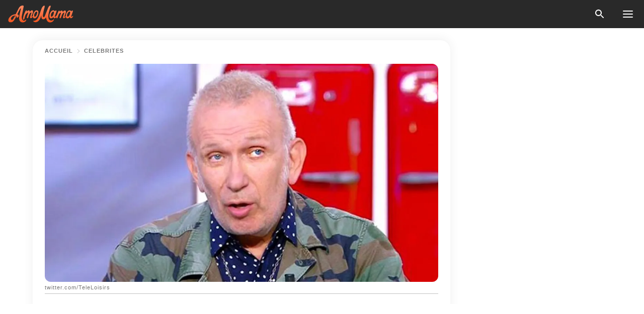

--- FILE ---
content_type: text/html; charset=utf-8
request_url: https://amomama.fr/229991-elle-tait-une-muse-lhommage-mouvant-de-j.html
body_size: 38016
content:
<!DOCTYPE html><html lang="fr"><script>window.customDelayConfig = { callbacks: [], appliedCallbacks: [] };</script><head><meta charSet="utf-8" data-next-head=""/><meta name="viewport" content="width=device-width" data-next-head=""/><script type="text/javascript" id="quantcast">
            (function () {
                var TCF_LOCATOR_NAME = '__tcfapiLocator';
                var queue = [];
                var win = window;
                var cmpFrame;

                function tcfAPIHandler() {
                    var gdprApplies;
                    var args = arguments;

                    if (!args.length) {
                    return queue;
                    } else if (args[0] === 'setGdprApplies') {
                    if (args.length > 3 && args[2] === 2 && typeof args[3] === 'boolean') {
                        gdprApplies = args[3];
                        if (typeof args[2] === 'function') {
                        args[2]('set', true);
                        }
                    }
                    } else if (args[0] === 'ping') {
                    var retr = {
                        gdprApplies: gdprApplies,
                        cmpLoaded: false,
                        cmpStatus: 'stub',
                    };

                    if (typeof args[2] === 'function') {
                        args[2](retr);
                    }
                    } else {
                    if (args[0] === 'init' && typeof args[3] === 'object') {
                        args[3] = Object.assign(args[3], { tag_version: 'V3' });
                    }
                    queue.push(args);
                    }
                }

                win.__tcfapi = tcfAPIHandler;

                function doAllStuff() {
                    var host = window.location.hostname;
                    var element = document.createElement('script');
                    var firstScript = document.getElementsByTagName('script')[0];
                    var url = 'https://cmp.inmobi.com'.concat(
                    '/choice/',
                    'kCvAgDS5JeEcY',
                    '/',
                    host,
                    '/choice.js?tag_version=V3',
                    );
                    var uspTries = 0;
                    var uspTriesLimit = 3;
                    element.async = true;
                    element.type = 'text/javascript';
                    element.src = url;

                    firstScript.parentNode.insertBefore(element, firstScript);

                    function makeStub() {
                    function addFrame() {
                        var doc = win.document;
                        var otherCMP = !!win.frames[TCF_LOCATOR_NAME];

                        if (!otherCMP) {
                        if (doc.body) {
                            var iframe = doc.createElement('iframe');

                            iframe.style.cssText = 'display:none';
                            iframe.name = TCF_LOCATOR_NAME;
                            doc.body.appendChild(iframe);
                        } else {
                            setTimeout(addFrame, 5);
                        }
                        }
                        return !otherCMP;
                    }

                    function postMessageEventHandler(event) {
                        var msgIsString = typeof event.data === 'string';
                        var json = {};

                        try {
                        if (msgIsString) {
                            json = JSON.parse(event.data);
                        } else {
                            json = event.data;
                        }
                        } catch (ignore) {}

                        var payload = json.__tcfapiCall;

                        if (payload) {
                        window.__tcfapi(
                            payload.command,
                            payload.version,
                            function (retValue, success) {
                            var returnMsg = {
                                __tcfapiReturn: {
                                returnValue: retValue,
                                success: success,
                                callId: payload.callId,
                                },
                            };
                            if (msgIsString) {
                                returnMsg = JSON.stringify(returnMsg);
                            }
                            if (event && event.source && event.source.postMessage) {
                                event.source.postMessage(returnMsg, '*');
                            }
                            },
                            payload.parameter,
                        );
                        }
                    }

                    while (win) {
                        try {
                        if (win.frames[TCF_LOCATOR_NAME]) {
                            cmpFrame = win;
                            break;
                        }
                        } catch (ignore) {}

                        if (win === window.top) {
                        break;
                        }
                        win = win.parent;
                    }
                    if (!cmpFrame) {
                        addFrame();
                        win.addEventListener('message', postMessageEventHandler, false);
                    }
                    }

                    makeStub();

                    function makeGppStub() {
                    const CMP_ID = 10;
                    const SUPPORTED_APIS = [
                        '2:tcfeuv2',
                        '6:uspv1',
                        '7:usnatv1',
                        '8:usca',
                        '9:usvav1',
                        '10:uscov1',
                        '11:usutv1',
                        '12:usctv1',
                    ];

                    window.__gpp_addFrame = function (n) {
                        if (!window.frames[n]) {
                        if (document.body) {
                            var i = document.createElement('iframe');
                            i.style.cssText = 'display:none';
                            i.name = n;
                            document.body.appendChild(i);
                        } else {
                            window.setTimeout(window.__gpp_addFrame, 10, n);
                        }
                        }
                    };
                    window.__gpp_stub = function () {
                        var b = arguments;
                        __gpp.queue = __gpp.queue || [];
                        __gpp.events = __gpp.events || [];

                        if (!b.length || (b.length == 1 && b[0] == 'queue')) {
                        return __gpp.queue;
                        }

                        if (b.length == 1 && b[0] == 'events') {
                        return __gpp.events;
                        }

                        var cmd = b[0];
                        var clb = b.length > 1 ? b[1] : null;
                        var par = b.length > 2 ? b[2] : null;
                        if (cmd === 'ping') {
                        clb(
                            {
                            gppVersion: '1.1', // must be “Version.Subversion”, current: “1.1”
                            cmpStatus: 'stub', // possible values: stub, loading, loaded, error
                            cmpDisplayStatus: 'hidden', // possible values: hidden, visible, disabled
                            signalStatus: 'not ready', // possible values: not ready, ready
                            supportedAPIs: SUPPORTED_APIS, // list of supported APIs
                            cmpId: CMP_ID, // IAB assigned CMP ID, may be 0 during stub/loading
                            sectionList: [],
                            applicableSections: [-1],
                            gppString: '',
                            parsedSections: {},
                            },
                            true,
                        );
                        } else if (cmd === 'addEventListener') {
                        if (!('lastId' in __gpp)) {
                            __gpp.lastId = 0;
                        }
                        __gpp.lastId++;
                        var lnr = __gpp.lastId;
                        __gpp.events.push({
                            id: lnr,
                            callback: clb,
                            parameter: par,
                        });
                        clb(
                            {
                            eventName: 'listenerRegistered',
                            listenerId: lnr, // Registered ID of the listener
                            data: true, // positive signal
                            pingData: {
                                gppVersion: '1.1', // must be “Version.Subversion”, current: “1.1”
                                cmpStatus: 'stub', // possible values: stub, loading, loaded, error
                                cmpDisplayStatus: 'hidden', // possible values: hidden, visible, disabled
                                signalStatus: 'not ready', // possible values: not ready, ready
                                supportedAPIs: SUPPORTED_APIS, // list of supported APIs
                                cmpId: CMP_ID, // list of supported APIs
                                sectionList: [],
                                applicableSections: [-1],
                                gppString: '',
                                parsedSections: {},
                            },
                            },
                            true,
                        );
                        } else if (cmd === 'removeEventListener') {
                        var success = false;
                        for (var i = 0; i < __gpp.events.length; i++) {
                            if (__gpp.events[i].id == par) {
                            __gpp.events.splice(i, 1);
                            success = true;
                            break;
                            }
                        }
                        clb(
                            {
                            eventName: 'listenerRemoved',
                            listenerId: par, // Registered ID of the listener
                            data: success, // status info
                            pingData: {
                                gppVersion: '1.1', // must be “Version.Subversion”, current: “1.1”
                                cmpStatus: 'stub', // possible values: stub, loading, loaded, error
                                cmpDisplayStatus: 'hidden', // possible values: hidden, visible, disabled
                                signalStatus: 'not ready', // possible values: not ready, ready
                                supportedAPIs: SUPPORTED_APIS, // list of supported APIs
                                cmpId: CMP_ID, // CMP ID
                                sectionList: [],
                                applicableSections: [-1],
                                gppString: '',
                                parsedSections: {},
                            },
                            },
                            true,
                        );
                        } else if (cmd === 'hasSection') {
                        clb(false, true);
                        } else if (cmd === 'getSection' || cmd === 'getField') {
                        clb(null, true);
                        }
                        //queue all other commands
                        else {
                        __gpp.queue.push([].slice.apply(b));
                        }
                    };
                    window.__gpp_msghandler = function (event) {
                        var msgIsString = typeof event.data === 'string';
                        try {
                        var json = msgIsString ? JSON.parse(event.data) : event.data;
                        } catch (e) {
                        var json = null;
                        }
                        if (typeof json === 'object' && json !== null && '__gppCall' in json) {
                        var i = json.__gppCall;
                        window.__gpp(
                            i.command,
                            function (retValue, success) {
                            var returnMsg = {
                                __gppReturn: {
                                returnValue: retValue,
                                success: success,
                                callId: i.callId,
                                },
                            };
                            event.source.postMessage(
                                msgIsString ? JSON.stringify(returnMsg) : returnMsg,
                                '*',
                            );
                            },
                            'parameter' in i ? i.parameter : null,
                            'version' in i ? i.version : '1.1',
                        );
                        }
                    };
                    if (!('__gpp' in window) || typeof window.__gpp !== 'function') {
                        window.__gpp = window.__gpp_stub;
                        window.addEventListener('message', window.__gpp_msghandler, false);
                        window.__gpp_addFrame('__gppLocator');
                    }
                    }

                    makeGppStub();

                    var uspStubFunction = function () {
                    var arg = arguments;
                    if (typeof window.__uspapi !== uspStubFunction) {
                        setTimeout(function () {
                        if (typeof window.__uspapi !== 'undefined') {
                            window.__uspapi.apply(window.__uspapi, arg);
                        }
                        }, 500);
                    }
                    };

                    var checkIfUspIsReady = function () {
                    uspTries++;
                    if (window.__uspapi === uspStubFunction && uspTries < uspTriesLimit) {
                        console.warn('USP is not accessible');
                    } else {
                        clearInterval(uspInterval);
                    }
                    };

                    if (typeof window.__uspapi === 'undefined') {
                    window.__uspapi = uspStubFunction;
                    var uspInterval = setInterval(checkIfUspIsReady, 6000);
                    }
                }

                window.customDelayConfig.callbacks.push({
                    cb: doAllStuff,
                    name: 'Quantcast',
                });
            })();
        </script><meta http-equiv="origin-trial" content="AorWoeT2xNFlHAdTwnxNmKp2bf68isiC+EddJ4vYRNOdCHy+dAmX/10Kx1RKDoFpUCGh9jsAtfgxfOEE0gA8oAIAAAB0eyJvcmlnaW4iOiJodHRwczovL2Ftb21hbWEuZnI6NDQzIiwiZmVhdHVyZSI6IlVucmVzdHJpY3RlZFNoYXJlZEFycmF5QnVmZmVyIiwiZXhwaXJ5IjoxNzY5NDcyMDAwLCJpc1N1YmRvbWFpbiI6dHJ1ZX0=" data-next-head=""/><title data-next-head="">“Elle était une muse” : L&#x27;hommage émouvant de Jean-Paul Gaultier à Juliette Gréco</title><meta name="description" content="Le décès de la figure emblématique de la chanson française a été annoncé par sa famille dans un communiqué à l’AFP. Nombreux sont ceux qui ont été attristés par cette terrible disparition et lui ont rendu hommage, c&#x27;est le cas de Jean-Paul Gaultier, dans l’émission “C à Vous”.

" data-next-head=""/><meta name="author" content="Mahatony Rajaofera" data-next-head=""/><link rel="canonical" href="https://amomama.fr/229991-elle-tait-une-muse-lhommage-mouvant-de-j.html" data-next-head=""/><meta name="theme-color" content="#ffffff" data-next-head=""/><meta name="verify-admitad" content="2fe01187e1" data-next-head=""/><meta name="msapplication-TileColor" content="#da532c" data-next-head=""/><meta name="pocket-site-verification" content="7614f62637962d783e4b323768d699" data-next-head=""/><meta property="fb:app_id" content="200824630385475" data-next-head=""/><meta name="robots" content="max-image-preview:large" data-next-head=""/><meta name="article:published_time" content="2020-09-24T15:59:09+00:00" data-next-head=""/><meta name="article:modified_time" content="2025-01-28T07:38:58+00:00" data-next-head=""/><meta property="fb:admins" content="100010581019207" data-next-head=""/><meta property="fb:admins" content="100001288770557" data-next-head=""/><meta property="fb:admins" content="100006008527151" data-next-head=""/><meta property="fb:admins" content="100002603703184" data-next-head=""/><meta property="fb:pages" content="186057815251258" data-next-head=""/><meta property="fb:pages" content="286299215103596" data-next-head=""/><meta name="msvalidate.01" content="14D4D494C888618F41C85045527BD7F8" data-next-head=""/><meta name="msvalidate.01" content="80E5B8EF76570F2A2C4C937A33BE9DD6" data-next-head=""/><link type="application/rss+xml" href="https://amomama.fr/rss.xml" rel="alternate" data-next-head=""/><link type="application/rss+xml" href="https://amomama.fr/celebrites/rss.xml" rel="alternate" data-next-head=""/><meta name="twitter:title" content="“Elle était une muse” : L&#x27;hommage émouvant de Jean-Paul Gaultier à Juliette Gréco" data-next-head=""/><meta name="twitter:description" content="Le décès de la figure emblématique de la chanson française a été annoncé par sa famille dans un communiqué à l’AFP. Nombreux sont ceux qui ont été attristés par cette terrible disparition et lui ont rendu hommage, c&#x27;est le cas de Jean-Paul Gaultier, dans l’émission “C à Vous”.

" data-next-head=""/><meta name="twitter:card" content="summary_large_image" data-next-head=""/><meta name="twitter:site" content="@amomama" data-next-head=""/><meta property="og:type" content="website" data-next-head=""/><meta property="og:locale" content="fr_FR" data-next-head=""/><meta property="og:site_name" content="amomama.fr" data-next-head=""/><meta property="og:title" content="“Elle était une muse” : L&#x27;hommage émouvant de Jean-Paul Gaultier à Juliette Gréco" data-next-head=""/><meta property="og:description" content="Le décès de la figure emblématique de la chanson française a été annoncé par sa famille dans un communiqué à l’AFP. Nombreux sont ceux qui ont été attristés par cette terrible disparition et lui ont rendu hommage, c&#x27;est le cas de Jean-Paul Gaultier, dans l’émission “C à Vous”.

" data-next-head=""/><meta property="og:url" content="https://amomama.fr/229991-elle-tait-une-muse-lhommage-mouvant-de-j.html" data-next-head=""/><meta property="og:image" content="https://imgproxy.amomama.fr/pyfzDi0pPD3xdlIGgYeI0vcOVhL-QJfC450saOMpJNc/rs:fill:1200:0:1/g:no/aHR0cHM6Ly9jZG4uYW1vbWFtYS5jb20vMWQyOGYxZmFjODkzOTdiNTJhZDMxM2Q5YTAxMzVkMjcuanBlZz93aWR0aD02NTAmaGVpZ2h0PTM0MA.jpg" data-next-head=""/><meta property="og:image:width" content="1200" data-next-head=""/><meta property="og:image:height" content="630" data-next-head=""/><script type="application/ld+json" data-next-head="">{"@context":"https://schema.org","@type":"NewsArticle","headline":"“Elle était une muse” : L'hommage émouvant de Jean-Paul Gaultier à Juliette Gréco","inLanguage":"fr","articleBody":"Invité de l’émission “C à Vous” le 23 septembre 2020 dans la soirée, en compagnie de la chanteuse Dani, Jean-Paul Gaultier a réagi au décès de Juliette Gréco. Le décès de la figure emblématique de la chanson française a été annoncé par sa famille dans un communiqué à l’AFP. Nombreux sont ceux qui ont été attristés par cette terrible disparition et lui ont rendu hommage, c'est le cas de Jean-Paul Gaultier, dans l’émission “C à Vous”. ELLE EST DÉCÉDÉE À L'ÂGE DE 93 ANS C’est une nouvelle qui a bouleversé le monde de la musique. Le 23 septembre 2020, Juliette Gréco a rendu l'âme, à l'âge de 93 ans. Elle était entourée de sa famille dans sa maison de Ramatuelle. La chanteuse était une femme pleine de joie malgré sa situation, surtout ses souvenirs d’enfance, et à 89 ans, elle était encore active, faisant rayonner la chanson française. Plusieurs personnes ont été touchées par la perte de Juliette Gréco. Le producteur de sa dernière tournée, Alexandre Baud a par exemple réagi auprès de l’AFP, énonçant qu’elle était “une très grande dame”. L’HOMMAGE DE JEAN-PAUL GAULTIER Outre Alexandre Baud, Jean-Paul Gaultier a lui aussi, rendu hommage à la chanteuse disparue, lorsque ce dernier étant l’invité d'Anne-Élisabeth Lemoine dans l’émission “C à Vous”, dans la soirée du mercredi 23 septembre 2020. Le grand couturier français et Juliette Gréco avaient entretenu en effet, une relation amicale. Le styliste s’est souvenu même de la fois où il s’est inspiré de la grande chanteuse pour une collection en son hommage. “C'était en 1982, c'était une collection sur les existentialistes (un mouvement philosophique sur lequel Jean-Paul Sartre a beaucoup travaillé, ndlr), et donc évidemment il y avait la muse…”, a-t-il indiqué avant de conclure : “Parce que c'était une muse, quoi.” Si Jean-Paul Gaultier a évoqué des souvenirs sur Juliette Gréco sur le plateau de “C à Vous”, la chanteuse Dani n'a pas manqué, elle aussi, de rendre hommage à l'interprète de \"L'Éternel Féminin\". Pour sa part, la chanteuse Dani déclarant ainsi que Juliette Gréco était “Unique au monde... Juliette ! Nationale !”. LE PROBLÈME DE SANTÉ DE JULIETTE GRÉCO Pour l’heure, les circonstances du décès de Juliette Gréco ne sont pas encore énumérées. Toutefois, il s’est avéré qu’avant sa mort, la nonagénaire a été frappée par la maladie, notamment son AVC en 2016, qui a fini par l’affaiblir. Retour sur les inquiétants problèmes de santé de l’illustre personne. ","description":"Le décès de la figure emblématique de la chanson française a été annoncé par sa famille dans un communiqué à l’AFP. Nombreux sont ceux qui ont été attristés par cette terrible disparition et lui ont rendu hommage, c'est le cas de Jean-Paul Gaultier, dans l’émission “C à Vous”.\r\n\r\n","datePublished":"2020-09-24T15:59:09+00:00","dateModified":"2025-01-28T07:38:58+00:00","mainEntityOfPage":{"@type":"WebPage","@id":"https://amomama.fr/229991-elle-tait-une-muse-lhommage-mouvant-de-j.html"},"publisher":{"@type":"Organization","name":"amomama.fr","url":"https://amomama.fr/","logo":{"@type":"ImageObject","url":"https://cdn.amomama.fr/amomama.svg"}},"author":{"@type":"Person","name":"Mahatony","url":"https://amomama.fr/editor/mahatony"},"image":{"@type":"ImageObject","url":"https://cdn.amomama.fr/cd0a9590ce3f84a5b59b2f4ec77edb77.jpeg"},"articleSection":"Célébrités"}</script><script type="application/ld+json" data-next-head="">{"@context":"https://schema.org","@type":"BreadcrumbList","itemListElement":[{"@type":"ListItem","position":1,"item":{"@id":"https://amomama.fr/celebrites","name":"✔ CÉLÉBRITÉS"}},{"@type":"ListItem","position":2,"item":{"@id":"https://amomama.fr/229991-elle-tait-une-muse-lhommage-mouvant-de-j.html","name":"➨ Read now"}}]}</script><link rel="preload" as="image" href="https://cdn.amomama.fr/cd0a9590ce3f84a5b59b2f4ec77edb77.jpeg" imageSrcSet="https://imgproxy.amomama.fr/MnWaOR7t-E_8xSSykyYGtybu7Sz9b3Vz17wewwx_Lq0/rs:fill:375:0:1/g:no/aHR0cHM6Ly9jZG4uYW1vbWFtYS5jb20vY2QwYTk1OTBjZTNmODRhNWI1OWIyZjRlYzc3ZWRiNzcuanBlZz93aWR0aD02NTAmaGVpZ2h0PTM0MA.jpg 375w, https://imgproxy.amomama.fr/H4M8CRy-r8mkVw1BiPf7LZJdyh4cQqe4m6RhgG9zwgI/rs:fill:576:0:1/g:no/aHR0cHM6Ly9jZG4uYW1vbWFtYS5jb20vY2QwYTk1OTBjZTNmODRhNWI1OWIyZjRlYzc3ZWRiNzcuanBlZz93aWR0aD02NTAmaGVpZ2h0PTM0MA.jpg 576w, https://imgproxy.amomama.fr/oVeT7k4PXrHB43GXuKlhKPDxBLhcVucCHtH5sSmIx3I/rs:fill:768:0:1/g:no/aHR0cHM6Ly9jZG4uYW1vbWFtYS5jb20vY2QwYTk1OTBjZTNmODRhNWI1OWIyZjRlYzc3ZWRiNzcuanBlZz93aWR0aD02NTAmaGVpZ2h0PTM0MA.jpg 768w, https://imgproxy.amomama.fr/fuedp0VLHRTxE6CVSxLeUwc3MIU1z0Oqrs8hU3zkTBU/rs:fill:992:0:1/g:no/aHR0cHM6Ly9jZG4uYW1vbWFtYS5jb20vY2QwYTk1OTBjZTNmODRhNWI1OWIyZjRlYzc3ZWRiNzcuanBlZz93aWR0aD02NTAmaGVpZ2h0PTM0MA.jpg 992w, https://imgproxy.amomama.fr/iZRCn6dEaYvk5BTyEpwzvVTReXKdWULAYJB4KSJWo1Y/rs:fill:1200:0:1/g:no/aHR0cHM6Ly9jZG4uYW1vbWFtYS5jb20vY2QwYTk1OTBjZTNmODRhNWI1OWIyZjRlYzc3ZWRiNzcuanBlZz93aWR0aD02NTAmaGVpZ2h0PTM0MA.jpg 1200w" imageSizes="(max-width: 835px) 100vw, (max-width: 1279px) 620px, 620px" data-next-head=""/><link rel="preload" as="image" href="https://imgproxy.amomama.fr/ACxxDVReGmpJ9sQfilNCkzrXpHYXzzl2r05kDEQTJIc/rs:fill:120:0:1/g:no/aHR0cHM6Ly9jZG4uYW1vbWFtYS5jb20vMjZkMjc4MTAxNDQ1YzBmYThkOTlmNWU2NTE5MmM2ZTg1NzQ1ODE1ODAxNDEyNjkuanBnP3dpZHRoPTYwMCZoZWlnaHQ9ODAw.jpg" imageSrcSet="" imageSizes="(max-width: 835px) 100vw, (max-width: 1279px) 100vw, 100vw" data-next-head=""/><link href="https://cdn.amomama.fr" rel="preconnect"/><link href="https://imgproxy.amomama.fr" rel="preconnect"/><script></script><script>
    var originalSetTimeoutMeth = window.setTimeout;

    function patchedSetTimeout(callback, delay) {
      for (var _len = arguments.length, args = new Array(_len > 2 ? _len - 2 : 0), _key = 2; _key < _len; _key++) {
        args[_key - 2] = arguments[_key];
      }

      var timeoutId = originalSetTimeoutMeth.apply(void 0, [patchedCallback, delay].concat(args));

      function patchedCallback() {
        clearTimeout(timeoutId);
        callback.apply(void 0, arguments);
      }

      return timeoutId;
    }

    window.setTimeout = patchedSetTimeout;
  </script><link rel="shortcut icon" href="/favicon.ico" type="image/x-icon"/><link rel="icon" type="image/png" sizes="32x32" href="https://cdn.amomama.fr/favicon-32x32.png"/><link rel="icon" type="image/png" sizes="16x16" href="https://cdn.amomama.fr/favicon-16x16.png"/><link rel="apple-touch-icon" href="https://cdn.amomama.fr/apple-touch-icon.png"/><link rel="apple-touch-icon" sizes="152x152" href="https://cdn.amomama.fr/apple-touch-icon-152x152.png"/><link rel="apple-touch-icon" sizes="180x180" href="https://cdn.amomama.fr/apple-touch-icon-180x180.png"/><link rel="apple-touch-icon" sizes="512x512" href="https://cdn.amomama.fr/apple-touch-icon-512x512.png"/><link rel="preload" href="https://amomama.fr/production/_next/static/css/73aa962b374e7e14.css" as="style"/><link rel="stylesheet" href="https://amomama.fr/production/_next/static/css/73aa962b374e7e14.css" data-n-g=""/><link rel="preload" href="https://amomama.fr/production/_next/static/css/8f40d0ca34fb0048.css" as="style"/><link rel="stylesheet" href="https://amomama.fr/production/_next/static/css/8f40d0ca34fb0048.css"/><link rel="preload" href="https://amomama.fr/production/_next/static/css/72dcc712bd727d59.css" as="style"/><link rel="stylesheet" href="https://amomama.fr/production/_next/static/css/72dcc712bd727d59.css"/><link rel="preload" href="https://amomama.fr/production/_next/static/css/ff92d912a23f46a1.css" as="style"/><link rel="stylesheet" href="https://amomama.fr/production/_next/static/css/ff92d912a23f46a1.css"/><noscript data-n-css=""></noscript><script defer="" nomodule="" src="https://amomama.fr/production/_next/static/chunks/polyfills-42372ed130431b0a.js"></script><script defer="" src="https://amomama.fr/production/_next/static/chunks/8929-8ec2ac4c6c9f4242.js"></script><script defer="" src="https://amomama.fr/production/_next/static/chunks/89-79511f375d9abd8f.js"></script><script defer="" src="https://amomama.fr/production/_next/static/chunks/9655-d264e3d51e6ad7c8.js"></script><script src="https://amomama.fr/production/_next/static/chunks/webpack-c1ea253de2f16b20.js" defer=""></script><script src="https://amomama.fr/production/_next/static/chunks/framework-5a88923766dd3983.js" defer=""></script><script src="https://amomama.fr/production/_next/static/chunks/main-ad024cc018a55b28.js" defer=""></script><script src="https://amomama.fr/production/_next/static/chunks/pages/_app-fc28c0f37ffac1f4.js" defer=""></script><script src="https://amomama.fr/production/_next/static/chunks/pages/%5Bslug%5D-85b303cee97c4b5e.js" defer=""></script><script src="https://amomama.fr/production/_next/static/t3cbpDsHgamEmC_fMBPN6/_buildManifest.js" defer=""></script><script src="https://amomama.fr/production/_next/static/t3cbpDsHgamEmC_fMBPN6/_ssgManifest.js" defer=""></script></head><body><img role="presentation" alt="" width="2000" height="2000" style="pointer-events:none;position:absolute;top:0;left:0;width:99vw;height:99vh;max-width:99vw;max-height:99vh" src="[data-uri]"/><div id="__next"><div class="transition-preload Layout_layout-container__T4wiX"><div class="Layout_layout-content-container__ARaoN"><div class="Layout_layout-content__ZUOlJ"><header class="Header_header-container__YuzAK" style="top:0"><a class="Link_link__PUK08 Link_link__kvrlb Header_header-link__zPMo2" aria-label="logo" data-testid="logo" href="/"><img src="https://cdn.amomama.fr/amomama-full.svg" alt="logo" width="90" height="23" class="Logo_logo-block__aJkzQ"/></a><div class="SearchPopup_wrapper__0IVWc"><button class="SearchPopup_search-button__ZRGMP SearchPopup_search-button__BWJ2L"><img class="SearchPopup_search-button-icon__m9srN" src="https://cdn.amomama.fr/amomama/search.svg" alt="search icon"/></button><div class="SearchPopup_search-popup__8Tlmc SearchPopup_search-popup___hCG4"><div class="SearchPopup_search-popup-close__hi1If SearchPopup_search-popup-close__OeU5m" id="search-close-btn"></div><form class="SearchForm_search-popup-content__1rhgX"><input type="text" id="search-popup-input" class="SearchForm_search-popup-input__m5MQk SearchPopup_search-popup-input__61_Wc" value=""/><button class="SearchForm_search-popup-submit__eCfDU SearchPopup_search-popup-submit__fVW3Y" type="submit"><img src="https://cdn.amomama.fr/amomama/search.svg" alt="search icon"/></button></form></div></div><button class="OpenMenuButton_open-menu-button__6iR6n" data-testid="menu-button" type="button" aria-label="menu button"><span class="OpenMenuButton_open-menu-button-burger__QsYSo"></span></button></header><div class="CategoryMenu_category-menu-overlay__2_W_k" role="none" data-testvisibility="content-visibility"></div><div class="CategoryMenu_category-menu-list-container__ESNMG" style="top:40px;height:calc(100% - 40px)"><div class="CategoryMenu_category-menu-head__rp09A"><button class="OpenMenuButton_open-menu-button__6iR6n" type="button" aria-label="menu button"><span class="OpenMenuButton_open-menu-button-burger__QsYSo"></span></button></div><ul class="CategoryList_category-list-ul__g0Lng" data-testid="category-list"><li class="CategoryListItem_category-list-item-container__uWwpX CategoryList_category-list-item__owj3d"><a class="Link_link__PUK08 Link_link__kvrlb CategoryListItem_category-list-item-menu-link__Pcv2G" data-active="false" data-menu-link="true" href="/celebrites">Célébrités</a></li><li class="CategoryListItem_category-list-item-container__uWwpX CategoryList_category-list-item__owj3d"><a class="Link_link__PUK08 Link_link__kvrlb CategoryListItem_category-list-item-menu-link__Pcv2G" data-active="false" data-menu-link="true" href="/histoires-virales">Viral</a></li><li class="CategoryListItem_category-list-item-container__uWwpX CategoryList_category-list-item__owj3d"><a class="Link_link__PUK08 Link_link__kvrlb CategoryListItem_category-list-item-menu-link__Pcv2G" data-active="false" data-menu-link="true" href="/latest">Dernier</a></li><li class="CategoryListItem_category-list-item-container__uWwpX CategoryList_category-list-item__owj3d"><a class="Link_link__PUK08 Link_link__kvrlb CategoryListItem_category-list-item-menu-link__Pcv2G" data-active="false" data-menu-link="true" href="/impressum">Impressum</a></li><li class="CategoryListItem_category-list-item-container__uWwpX CategoryList_category-list-item__owj3d"><a class="Link_link__PUK08 Link_link__kvrlb CategoryListItem_category-list-item-menu-link__Pcv2G" data-active="false" data-menu-link="true" href="/terms-of-use">Conditions générales d&#x27;utilisation</a></li><li class="CategoryListItem_category-list-item-container__uWwpX CategoryList_category-list-item__owj3d"><a class="Link_link__PUK08 Link_link__kvrlb CategoryListItem_category-list-item-menu-link__Pcv2G" data-active="false" data-menu-link="true" href="/privacy">Politique de confidentialité</a></li><li class="CategoryListItem_category-list-item-container__uWwpX CategoryList_category-list-item__owj3d"><a class="Link_link__PUK08 Link_link__kvrlb CategoryListItem_category-list-item-menu-link__Pcv2G" data-active="false" data-menu-link="true" href="/privacy#10">Avis lors de la Collecte</a></li><li class="CategoryListItem_category-list-item-container__uWwpX CategoryList_category-list-item__owj3d"><a class="Link_link__PUK08 Link_link__kvrlb CategoryListItem_category-list-item-menu-link__Pcv2G" data-active="false" data-menu-link="true" href="/adv-with-us">Faites de la publicité avec nous</a></li><li class="CategoryListItem_category-list-item-container__uWwpX CategoryList_category-list-item__owj3d"><a class="Link_link__PUK08 Link_link__kvrlb CategoryListItem_category-list-item-menu-link__Pcv2G" data-active="false" data-menu-link="true" href="/about-us">À propos</a></li><li class="CategoryListItem_category-list-item-container__uWwpX CategoryList_category-list-item__owj3d"><a class="Link_link__PUK08 Link_link__kvrlb CategoryListItem_category-list-item-menu-link__Pcv2G" data-active="false" data-menu-link="true" href="/contact-us">Contactez nous</a></li></ul><div class="CcpaContainer_ccpa-container__XEz7R"><button class="CcpaContainer_ccpa-button__F2Ua_">Ne pas vendre mes informations personnelles</button></div></div><div class="Template_wrapper__fpWJu"><div class="Template_inner-wrapper__w3lMg"><main class="PostContent_container__rqgJO" data-testid="post-content"><div class="PostContent_top-line__wfQRK"><section class="Breadcrumbs_breadcrumbs-container__2nnae PostContent_post-breadcrumbs__Of0GF" data-testid="breadcrumbs"><a class="Breadcrumbs_breadcrumbs-link-item__p7dob" aria-label="Home" href="/">Accueil</a><span class="Breadcrumbs_breadcrumbs-angle__AU7Bv"></span><a class="Breadcrumbs_breadcrumbs-link-item__p7dob" href="/celebrites">Célébrités</a></section></div><div class="PostContent_full-article___FEwo"><div class="PostImage_post-image-container__PlDZN PostContent_thumb-image__iH052"><div class="Image_ref__XcBnw" data-testid="thumb-image"><picture><source srcSet="https://imgproxy.amomama.fr/MnWaOR7t-E_8xSSykyYGtybu7Sz9b3Vz17wewwx_Lq0/rs:fill:375:0:1/g:no/aHR0cHM6Ly9jZG4uYW1vbWFtYS5jb20vY2QwYTk1OTBjZTNmODRhNWI1OWIyZjRlYzc3ZWRiNzcuanBlZz93aWR0aD02NTAmaGVpZ2h0PTM0MA.jpg 375w,https://imgproxy.amomama.fr/H4M8CRy-r8mkVw1BiPf7LZJdyh4cQqe4m6RhgG9zwgI/rs:fill:576:0:1/g:no/aHR0cHM6Ly9jZG4uYW1vbWFtYS5jb20vY2QwYTk1OTBjZTNmODRhNWI1OWIyZjRlYzc3ZWRiNzcuanBlZz93aWR0aD02NTAmaGVpZ2h0PTM0MA.jpg 576w,https://imgproxy.amomama.fr/oVeT7k4PXrHB43GXuKlhKPDxBLhcVucCHtH5sSmIx3I/rs:fill:768:0:1/g:no/aHR0cHM6Ly9jZG4uYW1vbWFtYS5jb20vY2QwYTk1OTBjZTNmODRhNWI1OWIyZjRlYzc3ZWRiNzcuanBlZz93aWR0aD02NTAmaGVpZ2h0PTM0MA.jpg 768w,https://imgproxy.amomama.fr/fuedp0VLHRTxE6CVSxLeUwc3MIU1z0Oqrs8hU3zkTBU/rs:fill:992:0:1/g:no/aHR0cHM6Ly9jZG4uYW1vbWFtYS5jb20vY2QwYTk1OTBjZTNmODRhNWI1OWIyZjRlYzc3ZWRiNzcuanBlZz93aWR0aD02NTAmaGVpZ2h0PTM0MA.jpg 992w,https://imgproxy.amomama.fr/iZRCn6dEaYvk5BTyEpwzvVTReXKdWULAYJB4KSJWo1Y/rs:fill:1200:0:1/g:no/aHR0cHM6Ly9jZG4uYW1vbWFtYS5jb20vY2QwYTk1OTBjZTNmODRhNWI1OWIyZjRlYzc3ZWRiNzcuanBlZz93aWR0aD02NTAmaGVpZ2h0PTM0MA.jpg 1200w" type="image/jpeg" sizes="(max-width: 835px) 100vw, (max-width: 1279px) 100vw, 100vw"/><img src="https://cdn.amomama.fr/cd0a9590ce3f84a5b59b2f4ec77edb77.jpeg" alt=" twitter.com/TeleLoisirs" class="Image_image__11E9V PostImage_post-image__XnmZf"/></picture></div></div><div class="PostContent_thumb-title__SoMYI" data-testid="image-source"> twitter.com/TeleLoisirs</div><h1 class="PostContent_title__tVSHO">“Elle était une muse” : L&#x27;hommage émouvant de Jean-Paul Gaultier à Juliette Gréco</h1><div class="InfoLine_wrapper__C_h_D"><div class="InfoLine_inner-wrap__nT3Iy"><a class="SmallAuthorImage_image-link__oGyW5" href="/editor/mahatony"><img src="https://imgproxy.amomama.fr/ACxxDVReGmpJ9sQfilNCkzrXpHYXzzl2r05kDEQTJIc/rs:fill:120:0:1/g:no/aHR0cHM6Ly9jZG4uYW1vbWFtYS5jb20vMjZkMjc4MTAxNDQ1YzBmYThkOTlmNWU2NTE5MmM2ZTg1NzQ1ODE1ODAxNDEyNjkuanBnP3dpZHRoPTYwMCZoZWlnaHQ9ODAw.jpg" alt="Mahatony Rajaofera" width="60" height="60" class="SmallAuthorImage_image__sCupn"/><noscript><img src="https://imgproxy.amomama.fr/ACxxDVReGmpJ9sQfilNCkzrXpHYXzzl2r05kDEQTJIc/rs:fill:120:0:1/g:no/aHR0cHM6Ly9jZG4uYW1vbWFtYS5jb20vMjZkMjc4MTAxNDQ1YzBmYThkOTlmNWU2NTE5MmM2ZTg1NzQ1ODE1ODAxNDEyNjkuanBnP3dpZHRoPTYwMCZoZWlnaHQ9ODAw.jpg" alt="Mahatony Rajaofera" width="60" height="60" class="SmallAuthorImage_image__sCupn"/></noscript></a><div><div class="InfoLine_name__D_Za0"><span class="InfoLine_by__KZlaC">Par</span><a class="Link_link__PUK08 Link_link__kvrlb InfoLine_link__i_kyn" href="/editor/mahatony"><span class="InfoLine_author__wCZ32">
            

            <!-- Author Start -->
            Mahatony Rajaofera
            <!-- Author End -->

            
          </span></a></div><div class="InfoLine_date__QFzMS" data-testid="post-date"><span>24 sept. 2020</span><div class="InfoLine_point__96cHO"></div><span>17:59</span></div></div></div><div class="ShareButtons_share-buttons-wrapper__IuyIK" data-testid="share-button-on-post-top"><button class="ShareButton_share-button-wrapper__c0yA1"><a class="ShareButton_share-button-button__9W5Os ShareButton_share-button-button-black__e1eHt" href="" target="_blank" rel="nofollow noreferrer" data-testid="share-social-item"><img src="https://cdn.amomama.fr/icons/Link_new.svg" alt="Link" class="ShareButton_share-button-image__kijmd" width="40" height="40"/></a></button><button class="ShareButton_share-button-wrapper__c0yA1"><a class="ShareButton_share-button-button__9W5Os ShareButton_share-button-button-orange__mRduJ" href="mailto:?subject=%5BShared%20post%5Dfrom:amomama.fr%20“Elle était une muse” : L&#x27;hommage émouvant de Jean-Paul Gaultier à Juliette Gréco&amp;body=“Elle était une muse” : L&#x27;hommage émouvant de Jean-Paul Gaultier à Juliette Gréco.
 Read more: https://amomama.fr/229991-elle-tait-une-muse-lhommage-mouvant-de-j.html?utm_source=email%26utm_medium=share%26utm_campaign=social-share-article" target="_self" rel="nofollow noreferrer" data-testid="share-social-item"><img src="https://cdn.amomama.fr/icons/Email_new.svg" alt="Email" class="ShareButton_share-button-image__kijmd" width="40" height="40"/></a></button><button class="FlipboardButton_flipboard-wrapper__0rZyw"><a data-flip-widget="shareflip" href="https://flipboard.com" target="_blank" rel="nofollow noreferrer" data-testid="share-social-item"><img alt="flipboard-icon" src="https://cdn.amomama.fr/icons/flipboardicon.svg" width="40" height="40"/></a></button><button class="ShareButton_share-button-wrapper__c0yA1"><a class="ShareButton_share-button-button__9W5Os ShareButton_share-button-button-black__e1eHt ShareButton_share-button-button-x__cv8DR" href="https://www.x.com/share?title=“Elle était une muse” : L&#x27;hommage émouvant de Jean-Paul Gaultier à Juliette Gréco&amp;via=amomama_usa&amp;url=https://amomama.fr/229991-elle-tait-une-muse-lhommage-mouvant-de-j.html?utm_source=twitter%26utm_medium=social%26utm_campaign=social-share-article" target="_blank" rel="nofollow noreferrer" data-testid="share-social-item"><img src="https://cdn.amomama.fr/icons/X_new.svg" alt="X" class="ShareButton_share-button-image__kijmd" width="40" height="40"/></a></button><button class="ShareButton_share-button-wrapper__c0yA1"><a class="ShareButton_share-button-button__9W5Os ShareButton_share-button-button-facebook__UilUL" href="https://www.facebook.com/sharer/sharer.php?u=https://amomama.fr/229991-elle-tait-une-muse-lhommage-mouvant-de-j.html?utm_source=facebook.com&amp;utm_medium=social&amp;utm_campaign=social-share-article" target="_blank" rel="nofollow noreferrer" data-testid="share-social-item"><img src="https://cdn.amomama.fr/icons/Facebook_new.svg" alt="Facebook" class="ShareButton_share-button-image__kijmd" width="40" height="40"/>Partager</a></button></div></div><div>
            

            <!-- Article Start -->
            
            

            
          </div><div data-io-article-url="https://amomama.fr/229991-elle-tait-une-muse-lhommage-mouvant-de-j.html?m=dob"><div style="display:contents"><p class="postComponents_paragraph__0OLfg postComponents_paragraph-first__8Bigr">Invité de l’émission “C à Vous” le 23 septembre 2020 dans la soirée, en compagnie de la chanteuse Dani, Jean-Paul Gaultier a réagi au décès de Juliette Gréco.</p></div><div style="display:contents"><div class="adv"><div class="Ad-Container AdvInTextBuilder_slot-wrapper___Oz3G"><div class="AdvTitle_wrap__wIGWH"><span class="AdvTitle_line__R19X6 AdvTitle_line-left__Vakbg"></span><span class="AdvTitle_text__hRK31">Annonces</span><span class="AdvTitle_line__R19X6 AdvTitle_line-right__m6cZF"></span></div><div class="Ad-Container AdvSlots_adv-square-wrap__va0pf AdvSlots_adv-square-wrap__BxSU_"><div class="AdvSlots_adv-square__246sC" data-slot-type="1" data-position="in_article_1" data-code="/21668216007/d_amomama_fr_intext_01" style="min-height:250px;width:728px"><div class="AdvSlots_slot__YAMh2" id="in_article_1" style="min-height:250px;width:728"></div></div></div></div></div></div><div style="display:contents"><p class="postComponents_paragraph__0OLfg" style="text-align:justify">Le décès de la figure emblématique de la chanson française <a class="Link_link__PUK08 Link_link__kvrlb" href="https://www.programme-tv.net/news/tv/261410-lhommage-de-jean-paul-gaultier-a-juliette-greco-cetait-une-muse-une-interprete-remarquable-video/" target="_blank" rel="noopener noreferrer" aria-label="https://www.programme-tv.net/news/tv/261410-lhommage-de-jean-paul-gaultier-a-juliette-greco-cetait-une-muse-une-interprete-remarquable-video/"><strong class="postComponents_bold__fagP2">a été annoncé par sa famille</strong></a> dans un communiqué à l’AFP. Nombreux sont ceux qui ont été attristés par cette terrible disparition et lui ont rendu hommage, c&#x27;est le cas de Jean-Paul Gaultier, dans l’émission “C à Vous”.</p></div><div style="display:contents"><p class="postComponents_paragraph__0OLfg" style="text-align:center"><strong class="postComponents_bold__fagP2">ELLE EST DÉCÉDÉE À L&#x27;ÂGE DE 93 ANS</strong></p></div><div style="display:contents"><p class="postComponents_paragraph__0OLfg" style="text-align:justify">C’est une nouvelle <a class="Link_link__PUK08 Link_link__kvrlb" href="https://www.leparisien.fr/culture-loisirs/la-chanteuse-juliette-greco-est-decedee-a-l-age-de-93-ans-23-09-2020-8390313.php" target="_blank" rel="noopener noreferrer" aria-label="https://www.leparisien.fr/culture-loisirs/la-chanteuse-juliette-greco-est-decedee-a-l-age-de-93-ans-23-09-2020-8390313.php"><strong class="postComponents_bold__fagP2">qui a bouleversé le monde de la musique</strong></a>. Le 23 septembre 2020, Juliette Gréco a rendu l&#x27;âme, à l&#x27;âge de 93 ans. Elle était entourée de sa famille dans sa maison de Ramatuelle.</p></div><div style="display:contents"><div class="Image_wrapper__1NP9g Image_wrapper-vertical__PwZAR"><div class="Image_container__oHMMQ" style="padding-bottom:149.9267935578331%"><div class="Image_ref__XcBnw"><picture><source srcSet="https://imgproxy.amomama.fr/LgxsuDmT4V3o3XRCln1OmWgy-awAsWhOmFTn4Egg8uY/rs:fill:375:0:1/g:no/aHR0cHM6Ly9jZG4uYW1vbWFtYS5jb20vMDk2OWM0ZjI3ZWQ5ZmI1Yzk0NWE2NzA0ZTgxYzg1MmQuanBnP3dpZHRoPTY4MyZoZWlnaHQ9MTAyNA.jpg 375w,https://imgproxy.amomama.fr/GWzmII-cILEruxixra-tMwwh40pghjVgyPG2I2qycTU/rs:fill:576:0:1/g:no/aHR0cHM6Ly9jZG4uYW1vbWFtYS5jb20vMDk2OWM0ZjI3ZWQ5ZmI1Yzk0NWE2NzA0ZTgxYzg1MmQuanBnP3dpZHRoPTY4MyZoZWlnaHQ9MTAyNA.jpg 576w,https://imgproxy.amomama.fr/yrg4Aevo1ud7QSPPxTCFMKKTm7XyfD0c_sRldy3FqUw/rs:fill:768:0:1/g:no/aHR0cHM6Ly9jZG4uYW1vbWFtYS5jb20vMDk2OWM0ZjI3ZWQ5ZmI1Yzk0NWE2NzA0ZTgxYzg1MmQuanBnP3dpZHRoPTY4MyZoZWlnaHQ9MTAyNA.jpg 768w,https://imgproxy.amomama.fr/M8frpZuJOcNWh9vGXu9DCo7dU6aGBakhI6iBvkDCWfo/rs:fill:992:0:1/g:no/aHR0cHM6Ly9jZG4uYW1vbWFtYS5jb20vMDk2OWM0ZjI3ZWQ5ZmI1Yzk0NWE2NzA0ZTgxYzg1MmQuanBnP3dpZHRoPTY4MyZoZWlnaHQ9MTAyNA.jpg 992w,https://imgproxy.amomama.fr/mwCqbaTXinAIyJ7UrtRgl9HbeErn-bgQnG5qEvYZkbk/rs:fill:1200:0:1/g:no/aHR0cHM6Ly9jZG4uYW1vbWFtYS5jb20vMDk2OWM0ZjI3ZWQ5ZmI1Yzk0NWE2NzA0ZTgxYzg1MmQuanBnP3dpZHRoPTY4MyZoZWlnaHQ9MTAyNA.jpg 1200w" type="image/jpeg" sizes="(max-width: 835px) 100vw, (max-width: 1279px) 581px, 581px"/><img src="https://cdn.amomama.fr/0969c4f27ed9fb5c945a6704e81c852d.jpg" alt="Juliette Greco participe à un déjeuner chez Jacqueline Franjou le 4 août 2013 à Ramatuelle, France. | Photo : Getty Images" class="Image_image__11E9V Image_post-image__qnTn0" width="683" height="1024" loading="lazy"/></picture></div></div><p class="Image_title__T6_we" data-testid="image-source">Juliette Greco participe à un déjeuner chez Jacqueline Franjou le 4 août 2013 à Ramatuelle, France. | Photo : Getty Images</p></div></div><div style="display:contents"><div class="adv"><div class="Ad-Container AdvInTextBuilder_slot-wrapper___Oz3G AdvInTextBuilder_slot-wrapper-second-floor__HFrmf"><div class="AdvTitle_wrap__wIGWH"><span class="AdvTitle_line__R19X6 AdvTitle_line-left__Vakbg"></span><span class="AdvTitle_text__hRK31">Annonces</span><span class="AdvTitle_line__R19X6 AdvTitle_line-right__m6cZF"></span></div><div class="Ad-Container AdvSlots_adv-square-wrap__va0pf AdvSlots_adv-square-wrap__BxSU_"><div class="AdvSlots_adv-square__246sC" data-slot-type="1" data-position="in_article_2" data-code="/21668216007/d_amomama_fr_intext_02" style="min-height:250px;width:728px"><div class="AdvSlots_slot__YAMh2" id="in_article_2" style="min-height:250px;width:728"></div></div></div><div class="Ad-Container Primis_wrap__HE_9k Primis_wrap__6YWKq"><div data-position="in_article_2_2" data-code="/21668216007/amomama_fr_primis" data-slot-type="8" class="Primis_square__r4HeJ" style="min-height:1px;min-width:1px"><div id="in_article_2_2"></div></div></div></div></div></div><div style="display:contents"><p class="postComponents_paragraph__0OLfg" style="text-align:justify">La chanteuse était une femme pleine de joie malgré sa situation, surtout ses souvenirs d’enfance, et à 89 ans, elle était encore active, faisant rayonner la chanson française. Plusieurs personnes ont été touchées par la perte de Juliette Gréco.</p></div><div style="display:contents"><p class="postComponents_paragraph__0OLfg" style="text-align:justify">Le producteur de sa dernière tournée, Alexandre Baud a par exemple réagi auprès de l’AFP, énonçant qu’elle était “une très grande dame”.</p></div><div style="display:contents"><div class="Image_wrapper__1NP9g Image_wrapper-vertical__PwZAR"><div class="Image_container__oHMMQ" style="padding-bottom:149.9267935578331%"><div class="Image_ref__XcBnw"><picture><source srcSet="https://imgproxy.amomama.fr/XltiPX_64n69WArU-C7T8pJ1raYqb4uA-nCE3L5ULPQ/rs:fill:375:0:1/g:no/aHR0cHM6Ly9jZG4uYW1vbWFtYS5jb20vODMxYTQxNDlmMDE5OGEzMmQxZDY5OThjNTJiMjdiYTAuanBnP3dpZHRoPTY4MyZoZWlnaHQ9MTAyNA.jpg 375w,https://imgproxy.amomama.fr/OdXI5JzcJ8xSL-humIqRlElOuB16I_qJ1ohE9G45a6A/rs:fill:576:0:1/g:no/aHR0cHM6Ly9jZG4uYW1vbWFtYS5jb20vODMxYTQxNDlmMDE5OGEzMmQxZDY5OThjNTJiMjdiYTAuanBnP3dpZHRoPTY4MyZoZWlnaHQ9MTAyNA.jpg 576w,https://imgproxy.amomama.fr/DkW9Q-D1HJF2tqvvW2mkB1k0snDY8AYgXC2WAhV8zsQ/rs:fill:768:0:1/g:no/aHR0cHM6Ly9jZG4uYW1vbWFtYS5jb20vODMxYTQxNDlmMDE5OGEzMmQxZDY5OThjNTJiMjdiYTAuanBnP3dpZHRoPTY4MyZoZWlnaHQ9MTAyNA.jpg 768w,https://imgproxy.amomama.fr/ostkx3BnU2A7LxYsh6tbPYakP_WHREkQiiL3lbnchQ4/rs:fill:992:0:1/g:no/aHR0cHM6Ly9jZG4uYW1vbWFtYS5jb20vODMxYTQxNDlmMDE5OGEzMmQxZDY5OThjNTJiMjdiYTAuanBnP3dpZHRoPTY4MyZoZWlnaHQ9MTAyNA.jpg 992w,https://imgproxy.amomama.fr/mMpldZEWUd_9E9RPDxT_qwag4CQ4OXMMM3iN_mEc9T4/rs:fill:1200:0:1/g:no/aHR0cHM6Ly9jZG4uYW1vbWFtYS5jb20vODMxYTQxNDlmMDE5OGEzMmQxZDY5OThjNTJiMjdiYTAuanBnP3dpZHRoPTY4MyZoZWlnaHQ9MTAyNA.jpg 1200w" type="image/jpeg" sizes="(max-width: 835px) 100vw, (max-width: 1279px) 581px, 581px"/><img src="https://cdn.amomama.fr/831a4149f0198a32d1d6998c52b27ba0.jpg" alt=" Juliette Greco poses after being awarded the Commandeur de l&#x27;Ordre National de la Légion d&#x27;Honneur at Ministere de la Culture on December 12, 2012. | Photo : Getty Images" class="Image_image__11E9V Image_post-image__qnTn0" width="683" height="1024" loading="lazy"/></picture></div></div><p class="Image_title__T6_we" data-testid="image-source">Juliette Greco poses after being awarded the Commandeur de l&#x27;Ordre National de la Légion d&#x27;Honneur at Ministere de la Culture on December 12, 2012. | Photo : Getty Images</p></div></div><div style="display:contents"><p class="postComponents_paragraph__0OLfg" style="text-align:center"><strong class="postComponents_bold__fagP2">L’HOMMAGE DE JEAN-PAUL GAULTIER</strong></p></div><div style="display:contents"><p class="postComponents_paragraph__0OLfg" style="text-align:justify">Outre Alexandre Baud, Jean-Paul Gaultier a lui aussi, rendu hommage à la chanteuse disparue, lorsque ce dernier étant l’invité d&#x27;Anne-Élisabeth Lemoine dans l’émission “C à Vous”, dans la soirée du mercredi 23 septembre 2020.</p></div><div style="display:contents"><div class="adv"><div class="Ad-Container AdvInTextBuilder_slot-wrapper___Oz3G"><div class="AdvTitle_wrap__wIGWH"><span class="AdvTitle_line__R19X6 AdvTitle_line-left__Vakbg"></span><span class="AdvTitle_text__hRK31">Annonces</span><span class="AdvTitle_line__R19X6 AdvTitle_line-right__m6cZF"></span></div><div class="Ad-Container AdvSlots_adv-square-wrap__va0pf AdvSlots_adv-square-wrap__BxSU_"><div class="AdvSlots_adv-square__246sC" data-slot-type="1" data-position="in_article_3" data-code="/21668216007/d_amomama_fr_intext_03" style="min-height:250px;width:728px"><div class="AdvSlots_slot__YAMh2" id="in_article_3" style="min-height:250px;width:728"></div></div></div></div></div></div><div style="display:contents"><p class="postComponents_paragraph__0OLfg" style="text-align:justify">Le grand couturier français et Juliette Gréco avaient entretenu en effet, une relation amicale. Le styliste s’est souvenu même de la fois où il s’est inspiré de la grande chanteuse pour une collection en son hommage.</p></div><div style="display:contents"><div class="Image_wrapper__1NP9g Image_wrapper-vertical__PwZAR"><div class="Image_container__oHMMQ" style="padding-bottom:149.9267935578331%"><div class="Image_ref__XcBnw"><picture><source srcSet="https://imgproxy.amomama.fr/d236ZpVdTMHKYsOwXlBKxmjFR7d5ej3ymUUdDdGe4PQ/rs:fill:375:0:1/g:no/aHR0cHM6Ly9jZG4uYW1vbWFtYS5jb20vMmE5NTE2NjFmMjQwMDZkODJiNDlkOGIxYjNiZWQ2MGQuanBnP3dpZHRoPTY4MyZoZWlnaHQ9MTAyNA.jpg 375w,https://imgproxy.amomama.fr/OkpRv1LJFtiLTE4OvFKfNQ_LgjM2mjD-eiQWFf2n2v8/rs:fill:576:0:1/g:no/aHR0cHM6Ly9jZG4uYW1vbWFtYS5jb20vMmE5NTE2NjFmMjQwMDZkODJiNDlkOGIxYjNiZWQ2MGQuanBnP3dpZHRoPTY4MyZoZWlnaHQ9MTAyNA.jpg 576w,https://imgproxy.amomama.fr/_hxOM2HphZET0C_b1pFSQgoE5DZ3Uf4N37-N213q34Q/rs:fill:768:0:1/g:no/aHR0cHM6Ly9jZG4uYW1vbWFtYS5jb20vMmE5NTE2NjFmMjQwMDZkODJiNDlkOGIxYjNiZWQ2MGQuanBnP3dpZHRoPTY4MyZoZWlnaHQ9MTAyNA.jpg 768w,https://imgproxy.amomama.fr/0YxlXiuUinte2LEIzWIlUsmULGtKZ0i3qSlsZQt2i9k/rs:fill:992:0:1/g:no/aHR0cHM6Ly9jZG4uYW1vbWFtYS5jb20vMmE5NTE2NjFmMjQwMDZkODJiNDlkOGIxYjNiZWQ2MGQuanBnP3dpZHRoPTY4MyZoZWlnaHQ9MTAyNA.jpg 992w,https://imgproxy.amomama.fr/6uFasixcyR8twHWURogatJjnHb3axZAHFehoR3MSkj8/rs:fill:1200:0:1/g:no/aHR0cHM6Ly9jZG4uYW1vbWFtYS5jb20vMmE5NTE2NjFmMjQwMDZkODJiNDlkOGIxYjNiZWQ2MGQuanBnP3dpZHRoPTY4MyZoZWlnaHQ9MTAyNA.jpg 1200w" type="image/jpeg" sizes="(max-width: 835px) 100vw, (max-width: 1279px) 581px, 581px"/><img src="https://cdn.amomama.fr/2a951661f24006d82b49d8b1b3bed60d.jpg" alt="Jean Paul Gaultier assiste à la projection spéciale &quot;House Of Cardin&quot; au Théâtre du Chatelet le 21 septembre 2020 à Paris. | Photo : Getty Images" class="Image_image__11E9V Image_post-image__qnTn0" width="683" height="1024" loading="lazy"/></picture></div></div><p class="Image_title__T6_we" data-testid="image-source">Jean Paul Gaultier assiste à la projection spéciale &quot;House Of Cardin&quot; au Théâtre du Chatelet le 21 septembre 2020 à Paris. | Photo : Getty Images</p></div></div><div style="display:contents"><blockquote class="postComponents_blockquote__q4kp0" style="text-align:initial"><p class="postComponents_paragraph__0OLfg" style="text-align:justify">“C&#x27;était en 1982, c&#x27;était une collection sur les existentialistes (un mouvement philosophique sur lequel Jean-Paul Sartre a beaucoup travaillé, ndlr), et donc évidemment il y avait la muse…”,</p></blockquote></div><div style="display:contents"><p class="postComponents_paragraph__0OLfg" style="text-align:justify"><a class="Link_link__PUK08 Link_link__kvrlb" href="https://www.programme-tv.net/news/tv/261410-lhommage-de-jean-paul-gaultier-a-juliette-greco-cetait-une-muse-une-interprete-remarquable-video/" target="_blank" rel="noopener noreferrer" aria-label="https://www.programme-tv.net/news/tv/261410-lhommage-de-jean-paul-gaultier-a-juliette-greco-cetait-une-muse-une-interprete-remarquable-video/"><strong class="postComponents_bold__fagP2">a-t-il indiqué</strong></a> avant de conclure :</p></div><div style="display:contents"><div class="adv"><div class="Ad-Container AdvInTextBuilder_slot-wrapper___Oz3G"><div class="AdvTitle_wrap__wIGWH"><span class="AdvTitle_line__R19X6 AdvTitle_line-left__Vakbg"></span><span class="AdvTitle_text__hRK31">Annonces</span><span class="AdvTitle_line__R19X6 AdvTitle_line-right__m6cZF"></span></div><div class="Ad-Container AdvSlots_adv-square-wrap__va0pf AdvSlots_adv-square-wrap__BxSU_"><div class="AdvSlots_adv-square__246sC" data-slot-type="1" data-position="in_article_4" data-code="/21668216007/d_amomama_fr_intext_04" style="min-height:250px;width:728px"><div class="AdvSlots_slot__YAMh2" id="in_article_4" style="min-height:250px;width:728"></div></div></div></div></div></div><div style="display:contents"><blockquote class="postComponents_blockquote__q4kp0" style="text-align:initial"><p class="postComponents_paragraph__0OLfg" style="text-align:justify">“Parce que c&#x27;était une muse, quoi.”</p></blockquote></div><div style="display:contents"><p class="postComponents_paragraph__0OLfg" style="text-align:justify">Si Jean-Paul Gaultier a évoqué des souvenirs sur Juliette Gréco sur le plateau de “C à Vous”, la chanteuse Dani n&#x27;a pas manqué, elle aussi, de rendre hommage à l&#x27;interprète de &quot;L&#x27;Éternel Féminin&quot;.</p></div><div style="display:contents"><div class="Image_wrapper__1NP9g"><div class="Image_container__oHMMQ" style="padding-bottom:66.57268170426065%"><div class="Image_ref__XcBnw"><picture><source srcSet="https://imgproxy.amomama.fr/FFDniIIAEhmdcz-3O1WFE_PETYUZMZRrfmuHl8B1QY0/rs:fill:375:0:1/g:no/aHR0cHM6Ly9jZG4uYW1vbWFtYS5jb20vOTA4ZmUyYzUwYWI4MmIwMzRhNDMyODIyMjRhNDY1MzIuanBlZz93aWR0aD0zMTkyJmhlaWdodD0yMTI1.jpg 375w,https://imgproxy.amomama.fr/qZwOIWfcBRfv9411YJNxo_4DyCpEnmUdRbPDHtRHN2Q/rs:fill:576:0:1/g:no/aHR0cHM6Ly9jZG4uYW1vbWFtYS5jb20vOTA4ZmUyYzUwYWI4MmIwMzRhNDMyODIyMjRhNDY1MzIuanBlZz93aWR0aD0zMTkyJmhlaWdodD0yMTI1.jpg 576w,https://imgproxy.amomama.fr/ap-nKt7C7K06K7YRe43TF_fhhHLtq-1js3LOveZH3JE/rs:fill:768:0:1/g:no/aHR0cHM6Ly9jZG4uYW1vbWFtYS5jb20vOTA4ZmUyYzUwYWI4MmIwMzRhNDMyODIyMjRhNDY1MzIuanBlZz93aWR0aD0zMTkyJmhlaWdodD0yMTI1.jpg 768w,https://imgproxy.amomama.fr/0w7_JKBdfttkjPR4A3pH6xalHrLZlvy61TM3bdjrVuI/rs:fill:992:0:1/g:no/aHR0cHM6Ly9jZG4uYW1vbWFtYS5jb20vOTA4ZmUyYzUwYWI4MmIwMzRhNDMyODIyMjRhNDY1MzIuanBlZz93aWR0aD0zMTkyJmhlaWdodD0yMTI1.jpg 992w,https://imgproxy.amomama.fr/5Z1_tnQhK0Dst0kFjKdGoaoYGwTQDVz9F7V_TpVhqIo/rs:fill:1200:0:1/g:no/aHR0cHM6Ly9jZG4uYW1vbWFtYS5jb20vOTA4ZmUyYzUwYWI4MmIwMzRhNDMyODIyMjRhNDY1MzIuanBlZz93aWR0aD0zMTkyJmhlaWdodD0yMTI1.jpg 1200w" type="image/jpeg" sizes="(max-width: 835px) 100vw, (max-width: 1279px) 830px, 830px"/><img src="https://cdn.amomama.fr/908fe2c50ab82b034a43282224a46532.jpeg" alt="Juliette Greco se produit à La Cigale le 18 décembre 2015 à Paris, France. | Photo : Getty Images" class="Image_image__11E9V Image_post-image__qnTn0" width="3192" height="2125" loading="lazy"/></picture></div></div><p class="Image_title__T6_we" data-testid="image-source">Juliette Greco se produit à La Cigale le 18 décembre 2015 à Paris, France. | Photo : Getty Images</p></div></div><div style="display:contents"><p class="postComponents_paragraph__0OLfg" style="text-align:justify">Pour sa part, la chanteuse Dani déclarant ainsi que Juliette Gréco était “Unique au monde... Juliette ! Nationale !”.</p></div><div><div><div class="RelatedPostsIntext_wrapper__JoytW" data-testvisibility="content-visibility"><section class="PostList_post-list-container__Gjllw PostList_post-list-container-post-intext-related__xRbow RelatedPostsIntext_post-list__U8Pm4"><div class="PostList_post-list-header__DOaMe"><div class="PostList_post-list-category__Bky3F" data-testid="special-block-category" data-class="post-list-category">Lire aussi</div></div><div class="CarouselSnap_carousel-snap-container___QV8N PostList_post-list-list__SA6P_" data-class="carousel-snap-container"><article class="PostList_post-list-content__TPp7_" data-class="post-list-content"><a class="Link_link__PUK08 Link_link__kvrlb PostList_post-list-post__RYmEi" data-class="post-list-post" href="/467474-jennifer-lopez-56-ans-na-pas-pu-entrer.html"><div class="PostImage_post-image-container__PlDZN"><div class="Image_ref__XcBnw"><noscript><img src="https://cdn.amomama.fr/c7e31d0202a9ac6577c324d81ed68bc2a436447bbb58d1fc1c796ddeb311253f.jpg" alt="Jennifer Lopez | Source : Getty Images" class="Image_image__11E9V Image_is-lazy__JPcEL PostImage_post-image__XnmZf"/></noscript></div></div><div class="PostList_post-list-title-wrap__rPuya"><h2 class="PostList_post-list-title__0M6N7">Jennifer Lopez, 56 ans, s&#x27;est vu refuser l&#x27;entrée dans une boutique Chanel à Istanbul, ce qui a suscité une vive réaction</h2></div></a></article><article class="PostList_post-list-content__TPp7_" data-class="post-list-content"><a class="Link_link__PUK08 Link_link__kvrlb PostList_post-list-post__RYmEi" data-class="post-list-post" href="/467059-la-fille-de-johnny-depp-lily-rose-26-ans.html"><div class="PostImage_post-image-container__PlDZN"><div class="Image_ref__XcBnw"><noscript><img src="https://cdn.amomama.fr/245e33e42a2fc5ddb3420305d1a343ae4e9d00e8b3dab8664fa80c79fafb941c.jpg" alt="Johnny Depp | Source : Getty Images" class="Image_image__11E9V Image_is-lazy__JPcEL PostImage_post-image__XnmZf"/></noscript></div></div><div class="PostList_post-list-title-wrap__rPuya"><h2 class="PostList_post-list-title__0M6N7">Lily-Rose, la fille de Johnny Depp, âgée de 26 ans, s&#x27;affiche en public avec sa compagne 070 Shake à Los Angeles, suscitant de vives réactions – Photos</h2></div></a></article><article class="PostList_post-list-content__TPp7_" data-class="post-list-content"><a class="Link_link__PUK08 Link_link__kvrlb PostList_post-list-post__RYmEi" data-class="post-list-post" href="/466480-une-reine-peut-faire-ca-jennifer-lopez-a.html"><div class="PostImage_post-image-container__PlDZN"><div class="Image_ref__XcBnw"><noscript><img src="https://cdn.amomama.fr/4610c779c19ec04ae093d29ce31c3419237da41abdcfab3658020656b3b0a3e6.jpg" alt="Jennifer Lopez | Source : Getty Images" class="Image_image__11E9V Image_is-lazy__JPcEL PostImage_post-image__XnmZf"/></noscript></div></div><div class="PostList_post-list-title-wrap__rPuya"><h2 class="PostList_post-list-title__0M6N7">« Seule une reine peut faire ça » : Jennifer Lopez a surpris ses fans avec un détail particulier de sa tenue lors de sa tournée</h2></div></a></article></div></section></div></div></div><div style="display:contents"><p class="postComponents_paragraph__0OLfg" style="text-align:center"><strong class="postComponents_bold__fagP2">LE PROBLÈME DE SANTÉ DE JULIETTE GRÉCO</strong></p></div><div style="display:contents"><div class="adv"><div class="Ad-Container AdvInTextBuilder_slot-wrapper___Oz3G"><div class="AdvTitle_wrap__wIGWH"><span class="AdvTitle_line__R19X6 AdvTitle_line-left__Vakbg"></span><span class="AdvTitle_text__hRK31">Annonces</span><span class="AdvTitle_line__R19X6 AdvTitle_line-right__m6cZF"></span></div><div class="Ad-Container AdvSlots_adv-square-wrap__va0pf AdvSlots_adv-square-wrap__BxSU_"><div class="AdvSlots_adv-square__246sC" data-slot-type="1" data-position="in_article_1" data-code="/21668216007/d_amomama_fr_intext_01" style="min-height:250px;width:728px"><div class="AdvSlots_slot__YAMh2" id="in_article_1-0" style="min-height:250px;width:728"></div></div></div></div></div></div><div style="display:contents"><p class="postComponents_paragraph__0OLfg" style="text-align:justify">Pour l’heure, les circonstances du décès de Juliette Gréco ne sont pas encore énumérées. Toutefois, il s’est avéré qu’avant sa mort, la nonagénaire a été frappée par la maladie, notamment son AVC en 2016, qui a fini par l’affaiblir. Retour sur <a class="Link_link__PUK08 Link_link__kvrlb" href="/229954-dcs-de-juliette-gr-inquitants-problmes-d.html"><strong class="postComponents_bold__fagP2">les inquiétants problèmes de santé</strong></a> de l’illustre personne.</p></div><div style="display:contents"><div class="Image_wrapper__1NP9g Image_wrapper-vertical__PwZAR"><div class="Image_container__oHMMQ" style="padding-bottom:150%"><div class="Image_ref__XcBnw"><picture><source srcSet="https://imgproxy.amomama.fr/WhH5ByJrc2hEwEf4m7Q3jdopDaBQpdOhY7KdU78iREM/rs:fill:375:0:1/g:no/aHR0cHM6Ly9jZG4uYW1vbWFtYS5jb20vMjBmNjUzMGQxY2IxYWQ0NTFiMTc3MGQzN2E1ZjM5MzcuanBnP3dpZHRoPTM5NiZoZWlnaHQ9NTk0.jpg 375w,https://imgproxy.amomama.fr/QtJbPJCiZ5CQFYjI1Q0fFvesOboDCOIhF3hep-JKe4w/rs:fill:576:0:1/g:no/aHR0cHM6Ly9jZG4uYW1vbWFtYS5jb20vMjBmNjUzMGQxY2IxYWQ0NTFiMTc3MGQzN2E1ZjM5MzcuanBnP3dpZHRoPTM5NiZoZWlnaHQ9NTk0.jpg 576w,https://imgproxy.amomama.fr/O13hCVSP0tAaEHr6YaX-pxmOS3LPflnj6XuGXhEMyoQ/rs:fill:768:0:1/g:no/aHR0cHM6Ly9jZG4uYW1vbWFtYS5jb20vMjBmNjUzMGQxY2IxYWQ0NTFiMTc3MGQzN2E1ZjM5MzcuanBnP3dpZHRoPTM5NiZoZWlnaHQ9NTk0.jpg 768w,https://imgproxy.amomama.fr/nEaIfeeIzegE1jC963hIH0kPy8k7GrF7bf15Jfjj9D8/rs:fill:992:0:1/g:no/aHR0cHM6Ly9jZG4uYW1vbWFtYS5jb20vMjBmNjUzMGQxY2IxYWQ0NTFiMTc3MGQzN2E1ZjM5MzcuanBnP3dpZHRoPTM5NiZoZWlnaHQ9NTk0.jpg 992w,https://imgproxy.amomama.fr/FIOFDIEGXZH_2PaKkDdGWQWEEfTZl2GgSt5f7lM5O0Q/rs:fill:1200:0:1/g:no/aHR0cHM6Ly9jZG4uYW1vbWFtYS5jb20vMjBmNjUzMGQxY2IxYWQ0NTFiMTc3MGQzN2E1ZjM5MzcuanBnP3dpZHRoPTM5NiZoZWlnaHQ9NTk0.jpg 1200w" type="image/jpeg" sizes="(max-width: 835px) 100vw, (max-width: 1279px) 581px, 581px"/><img src="https://cdn.amomama.fr/20f6530d1cb1ad451b1770d37a5f3937.jpg" alt="Juliette Greco assiste au spectacle d&#x27;Alex Lutz lors du 31ème Festival de Ramatuelle : Jour 8, le 8 août 2015 à Ramatuelle, France | Photo : Getty Images" class="Image_image__11E9V Image_post-image__qnTn0" width="396" height="594" loading="lazy"/></picture></div></div><p class="Image_title__T6_we" data-testid="image-source">Juliette Greco assiste au spectacle d&#x27;Alex Lutz lors du 31ème Festival de Ramatuelle : Jour 8, le 8 août 2015 à Ramatuelle, France | Photo : Getty Images</p></div></div><div class="ShareButtons_share-buttons-wrapper__IuyIK" data-testid="share-button-on-post-bottom"><button class="ShareButton_share-button-wrapper__c0yA1"><a class="ShareButton_share-button-button__9W5Os ShareButton_share-button-button-black__e1eHt" href="" target="_blank" rel="nofollow noreferrer" data-testid="share-social-item"><img src="https://cdn.amomama.fr/icons/Link_new.svg" alt="Link" class="ShareButton_share-button-image__kijmd" width="40" height="40"/></a></button><button class="ShareButton_share-button-wrapper__c0yA1"><a class="ShareButton_share-button-button__9W5Os ShareButton_share-button-button-orange__mRduJ" href="mailto:?subject=%5BShared%20post%5Dfrom:amomama.fr%20“Elle était une muse” : L&#x27;hommage émouvant de Jean-Paul Gaultier à Juliette Gréco&amp;body=“Elle était une muse” : L&#x27;hommage émouvant de Jean-Paul Gaultier à Juliette Gréco.
 Read more: https://amomama.fr/229991-elle-tait-une-muse-lhommage-mouvant-de-j.html?utm_source=email%26utm_medium=share%26utm_campaign=social-share-article" target="_self" rel="nofollow noreferrer" data-testid="share-social-item"><img src="https://cdn.amomama.fr/icons/Email_new.svg" alt="Email" class="ShareButton_share-button-image__kijmd" width="40" height="40"/></a></button><button class="FlipboardButton_flipboard-wrapper__0rZyw"><a data-flip-widget="shareflip" href="https://flipboard.com" target="_blank" rel="nofollow noreferrer" data-testid="share-social-item"><img alt="flipboard-icon" src="https://cdn.amomama.fr/icons/flipboardicon.svg" width="40" height="40"/></a></button><button class="ShareButton_share-button-wrapper__c0yA1"><a class="ShareButton_share-button-button__9W5Os ShareButton_share-button-button-black__e1eHt ShareButton_share-button-button-x__cv8DR" href="https://www.x.com/share?title=“Elle était une muse” : L&#x27;hommage émouvant de Jean-Paul Gaultier à Juliette Gréco&amp;via=amomama_usa&amp;url=https://amomama.fr/229991-elle-tait-une-muse-lhommage-mouvant-de-j.html?utm_source=twitter%26utm_medium=social%26utm_campaign=social-share-article" target="_blank" rel="nofollow noreferrer" data-testid="share-social-item"><img src="https://cdn.amomama.fr/icons/X_new.svg" alt="X" class="ShareButton_share-button-image__kijmd" width="40" height="40"/></a></button><button class="ShareButton_share-button-wrapper__c0yA1"><a class="ShareButton_share-button-button__9W5Os ShareButton_share-button-button-facebook__UilUL" href="https://www.facebook.com/sharer/sharer.php?u=https://amomama.fr/229991-elle-tait-une-muse-lhommage-mouvant-de-j.html?utm_source=facebook.com&amp;utm_medium=social&amp;utm_campaign=social-share-article" target="_blank" rel="nofollow noreferrer" data-testid="share-social-item"><img src="https://cdn.amomama.fr/icons/Facebook_new.svg" alt="Facebook" class="ShareButton_share-button-image__kijmd" width="40" height="40"/>Partager</a></button></div><div style="display:contents"><div class="adv"><div class="Ad-Container AdvInTextBuilder_slot-wrapper___Oz3G"><div class="AdvTitle_wrap__wIGWH"><span class="AdvTitle_line__R19X6 AdvTitle_line-left__Vakbg"></span><span class="AdvTitle_text__hRK31">Annonces</span><span class="AdvTitle_line__R19X6 AdvTitle_line-right__m6cZF"></span></div><div class="Ad-Container AdvSlots_adv-square-wrap__va0pf AdvSlots_adv-square-wrap__BxSU_"><div class="AdvSlots_adv-square__246sC" data-slot-type="1" data-position="big_2" data-code="/21668216007/d_amomama_fr_03" style="min-height:90px;width:728px"><div class="AdvSlots_slot__YAMh2" id="big_2" style="min-height:90px;width:728"></div></div></div></div></div></div></div><div>
            

            
            
            <!-- Article End -->

            
          </div></div><div class="AdvInTextBuilder_slot-wrapper___Oz3G"><div class="AdvTitle_wrap__wIGWH"><span class="AdvTitle_line__R19X6 AdvTitle_line-left__Vakbg"></span><span class="AdvTitle_text__hRK31">Annonces</span><span class="AdvTitle_line__R19X6 AdvTitle_line-right__m6cZF"></span></div><div class="Ad-Container AdvSlots_adv-square-wrap__va0pf AdvSlots_adv-square-wrap__BxSU_"><div class="AdvSlots_adv-square__246sC" data-slot-type="1" data-position="end_article_2" data-code="/21668216007/amomama_fr_mgid" style="min-height:610px;width:728px"><div class="AdvSlots_slot__YAMh2" id="end_article_2" style="min-height:610px;width:728"></div></div></div></div></main><div class="RelatedPostsBlock_wrapper__G7NJr" data-testid="related-posts"><div class="RelatedPostsBlock_title__vHDtg">Articles connexes</div><div class="RelatedPostsBlock_container__fBPIb"><article class="RelatedPosts_container__9ckZY RelatedPosts_container-big__B41cx"><a class="RelatedPosts_link-related-post__H0PfD" href="/478890-les-enfants-de-dangelo-tout-sur-les-deux.html"></a><div class="RelatedPosts_image-wrap__Zgc2t"><div class="PostImage_post-image-container__PlDZN"><div class="Image_ref__XcBnw"><noscript><img src="https://cdn.amomama.fr/8ad10d7c3e2133d793f9277c0d2b90e1fb240d833383c90c9ce1058e3ff4f318.jpg" alt="D&#x27;Angelo | Source : Getty Images" class="Image_image__11E9V Image_is-lazy__JPcEL PostImage_post-image__XnmZf" width="830" height="434"/></noscript></div></div></div><div class="RelatedPosts_title-wrap__FA9Ow"><p class="RelatedPosts_title__4Tzls">Les enfants de D&#x27;Angelo : tout ce qu&#x27;il faut savoir sur les deux fils et la fille du chanteur disparu</p><p class="RelatedPosts_date__A_Yv_" data-testid="related-post-date">22 octobre 2025</p></div></article><article class="RelatedPosts_container__9ckZY"><a class="RelatedPosts_link-related-post__H0PfD" href="/476989-quelle-est-cette-marque-coreenne-qui-a.html"></a><div class="RelatedPosts_image-wrap__Zgc2t"><div class="PostImage_post-image-container__PlDZN"><div class="Image_ref__XcBnw"><noscript><img src="https://cdn.amomama.fr/fc36e2ed5c5e635ad69d0aa17d9b7e723c181c129c4a530c4e7fee64710482d4.png" alt="Louane | Source : Getty Images" class="Image_image__11E9V Image_is-lazy__JPcEL PostImage_post-image__XnmZf" width="830" height="434"/></noscript></div></div></div><div class="RelatedPosts_title-wrap__FA9Ow"><p class="RelatedPosts_title__4Tzls">Quelle est cette marque coréenne qui a fait craqué Louane : elle se confie sur sa skincare</p><p class="RelatedPosts_date__A_Yv_" data-testid="related-post-date">11 octobre 2025</p></div></article><article class="RelatedPosts_container__9ckZY"><a class="RelatedPosts_link-related-post__H0PfD" href="/479070-les-moments-de-mode-les-plus.html"></a><div class="RelatedPosts_image-wrap__Zgc2t"><div class="PostImage_post-image-container__PlDZN"><div class="Image_ref__XcBnw"><noscript><img src="https://cdn.amomama.fr/1e2d8ac76c10921aa4caa3953d6aabaad98be104db3696253762dca0f54113c1.jpg" alt="Beyoncé | Source : Getty Images" class="Image_image__11E9V Image_is-lazy__JPcEL PostImage_post-image__XnmZf" width="830" height="434"/></noscript></div></div></div><div class="RelatedPosts_title-wrap__FA9Ow"><p class="RelatedPosts_title__4Tzls">Les moments mode les plus emblématiques de Beyoncé</p><p class="RelatedPosts_date__A_Yv_" data-testid="related-post-date">23 octobre 2025</p></div></article><article class="RelatedPosts_container__9ckZY"><a class="RelatedPosts_link-related-post__H0PfD" href="/476711-mireille-mathieu-anticipe-ses-80-ans-je.html"></a><div class="RelatedPosts_image-wrap__Zgc2t"><div class="PostImage_post-image-container__PlDZN"><div class="Image_ref__XcBnw"><noscript><img src="https://cdn.amomama.fr/4bc57c31cd79b29226c2add669741d8cf895ece8c9bafb3c23b4a053100a4d6c.jpg" alt="Mireille Mathieu | Source : Getty Images" class="Image_image__11E9V Image_is-lazy__JPcEL PostImage_post-image__XnmZf" width="830" height="434"/></noscript></div></div></div><div class="RelatedPosts_title-wrap__FA9Ow"><p class="RelatedPosts_title__4Tzls">Mireille Mathieu anticipe ses 80 ans : “Je sais déjà comment je vais les fêter”</p><p class="RelatedPosts_date__A_Yv_" data-testid="related-post-date">11 octobre 2025</p></div></article><article class="RelatedPosts_container__9ckZY"><a class="RelatedPosts_link-related-post__H0PfD" href="/466020-la-fete-danniversaire-des-56-ans-de.html"></a><div class="RelatedPosts_image-wrap__Zgc2t"><div class="PostImage_post-image-container__PlDZN"><div class="Image_ref__XcBnw"><noscript><img src="https://cdn.amomama.fr/84211df67ffc9cdb5abe18a371861b2e527d0489ea4921b33539661f66a9136a.jpg" alt="Jennifer Lopez | Source : Getty Images" class="Image_image__11E9V Image_is-lazy__JPcEL PostImage_post-image__XnmZf" width="830" height="434"/></noscript></div></div></div><div class="RelatedPosts_title-wrap__FA9Ow"><p class="RelatedPosts_title__4Tzls">La fête du 56e anniversaire de Jennifer Lopez suscite de vives réactions en ligne : &quot;Embarrassant&quot;</p><p class="RelatedPosts_date__A_Yv_" data-testid="related-post-date">28 juillet 2025</p></div></article><article class="RelatedPosts_container__9ckZY"><a class="RelatedPosts_link-related-post__H0PfD" href="/477353-cetait-super-beau-romane-serda-raconte.html"></a><div class="RelatedPosts_image-wrap__Zgc2t"><div class="PostImage_post-image-container__PlDZN"><div class="Image_ref__XcBnw"><noscript><img src="https://cdn.amomama.fr/364520033e9df9a5fb679d16f0ff8efe23f625e5a8ccfe6f2ec6398acbe379ca.png" alt="Romane Serda et Renaud | Source : Getty Images" class="Image_image__11E9V Image_is-lazy__JPcEL PostImage_post-image__XnmZf" width="830" height="434"/></noscript></div></div></div><div class="RelatedPosts_title-wrap__FA9Ow"><p class="RelatedPosts_title__4Tzls">“C’était super beau” : Romane Serda raconte la demande en mariage surprise de Renaud</p><p class="RelatedPosts_date__A_Yv_" data-testid="related-post-date">10 octobre 2025</p></div></article><article class="RelatedPosts_container__9ckZY"><a class="RelatedPosts_link-related-post__H0PfD" href="/476979-bernard-lavilliers-et-sophie-chevallier.html"></a><div class="RelatedPosts_image-wrap__Zgc2t"><div class="PostImage_post-image-container__PlDZN"><div class="Image_ref__XcBnw"><noscript><img src="https://cdn.amomama.fr/9523c7fc27379888f7312b3b30a231a8ed10818415bc65c482685f3b6ec2a762.png" alt="Bernard Lavilliers et Sophie Chevallier | Source : Getty Images" class="Image_image__11E9V Image_is-lazy__JPcEL PostImage_post-image__XnmZf" width="830" height="434"/></noscript></div></div></div><div class="RelatedPosts_title-wrap__FA9Ow"><p class="RelatedPosts_title__4Tzls">Bernard Lavilliers et Sophie Chevallier : une histoire d’amour hors du temps, mais pas sans tempêtes</p><p class="RelatedPosts_date__A_Yv_" data-testid="related-post-date">08 octobre 2025</p></div></article><article class="RelatedPosts_container__9ckZY"><a class="RelatedPosts_link-related-post__H0PfD" href="/479125-kelly-osbourne-fond-en-larmes-sur-scene.html"></a><div class="RelatedPosts_image-wrap__Zgc2t"><div class="PostImage_post-image-container__PlDZN"><div class="Image_ref__XcBnw"><noscript><img src="https://cdn.amomama.fr/520262515ab08a9505c8443cb8e21762dbea82043317b697e6b0002d22081e42.jpg" alt="Kelly Osbourne | Source : Getty Images" class="Image_image__11E9V Image_is-lazy__JPcEL PostImage_post-image__XnmZf" width="830" height="434"/></noscript></div></div></div><div class="RelatedPosts_title-wrap__FA9Ow"><p class="RelatedPosts_title__4Tzls">Kelly Osbourne fond en larmes sur scène en rendant hommage à son défunt père Ozzy</p><p class="RelatedPosts_date__A_Yv_" data-testid="related-post-date">23 octobre 2025</p></div></article><article class="RelatedPosts_container__9ckZY"><a class="RelatedPosts_link-related-post__H0PfD" href="/463909-jennifer-lopez-sort-diner-a-los-angeles.html"></a><div class="RelatedPosts_image-wrap__Zgc2t"><div class="PostImage_post-image-container__PlDZN"><div class="Image_ref__XcBnw"><noscript><img src="https://cdn.amomama.fr/36e9477af6cebbe4d4c8ae1b4768148ee7f194866bc4b7142d9be09e7dab6b1e.jpg" alt="Jennifer Lopez | Source : Getty Images" class="Image_image__11E9V Image_is-lazy__JPcEL PostImage_post-image__XnmZf" width="830" height="434"/></noscript></div></div></div><div class="RelatedPosts_title-wrap__FA9Ow"><p class="RelatedPosts_title__4Tzls">Jennifer Lopez sort dîner à Los Angeles et surprend le public avec son look &quot;très différent&quot;</p><p class="RelatedPosts_date__A_Yv_" data-testid="related-post-date">09 juillet 2025</p></div></article><article class="RelatedPosts_container__9ckZY"><a class="RelatedPosts_link-related-post__H0PfD" href="/466469-les-videos-de-la-famille-endeuillee.html"></a><div class="RelatedPosts_image-wrap__Zgc2t"><div class="PostImage_post-image-container__PlDZN"><div class="Image_ref__XcBnw"><noscript><img src="https://cdn.amomama.fr/818eb3dd188067d2cb16476e0fd7862016559ae51f273c84419343f1b4711d3f.jpg" alt="Jack, Sharon et Kelly Osbourne | Source : Getty Images" class="Image_image__11E9V Image_is-lazy__JPcEL PostImage_post-image__XnmZf" width="830" height="434"/></noscript></div></div></div><div class="RelatedPosts_title-wrap__FA9Ow"><p class="RelatedPosts_title__4Tzls">Les vidéos de la famille d&#x27;Ozzy Osbourne en deuil lors de ses funérailles suscitent des questions en ligne</p><p class="RelatedPosts_date__A_Yv_" data-testid="related-post-date">31 juillet 2025</p></div></article><article class="RelatedPosts_container__9ckZY"><a class="RelatedPosts_link-related-post__H0PfD" href="/466465-sharon-osbourne-fond-en-larmes-en.html"></a><div class="RelatedPosts_image-wrap__Zgc2t"><div class="PostImage_post-image-container__PlDZN"><div class="Image_ref__XcBnw"><noscript><img src="https://cdn.amomama.fr/6f0491aeb52a077352115f93eee79a1fc16d0816767ccc0f27d27b8ddcd4ce1c.jpg" alt="Sharon et Kelly Osbourne | Source : Getty Images" class="Image_image__11E9V Image_is-lazy__JPcEL PostImage_post-image__XnmZf" width="830" height="434"/></noscript></div></div></div><div class="RelatedPosts_title-wrap__FA9Ow"><p class="RelatedPosts_title__4Tzls">Sharon Osbourne fond en larmes alors qu&#x27;elle dépose des fleurs lors du service commémoratif d&#x27;Ozzy Osbourne - Photos</p><p class="RelatedPosts_date__A_Yv_" data-testid="related-post-date">31 juillet 2025</p></div></article></div></div><div class="AdvSlots_anchor__Hq4CO"><div class="Ad-Container AdvSlots_adv-square-wrap__va0pf AdvSlots_adv-square-wrap__BxSU_"><div class="AdvSlots_adv-square__246sC" data-slot-type="1" data-position="Anchor" data-code="/21668216007/d_amomama_fr_anchor" style="min-height:100px;width:728px"><div class="AdvSlots_slot__YAMh2" id="Anchor" style="min-height:100px;width:100%"></div></div></div></div></div><aside class="Sidebar_wrapper__h2W18"><div class="Ad-Container AdvSlots_adv-square-wrap__va0pf AdvSlots_adv-square-wrap__BxSU_ AdvSlots_adv-square-wrap-sticky__mgHjH AdvSlots_with-margin-bottom40__LOwFa"><div class="AdvSlots_adv-square__246sC" data-slot-type="1" data-position="sidebar_1" data-code="/21668216007/d_amomama_fr_02" style="min-height:600px;width:300px"><div class="AdvSlots_slot__YAMh2 AdvSlots_slot-sticky__gCDgI AdvSlots_slot-sticky__LEK6K" id="sidebar_1" style="min-height:auto;width:300px"></div></div></div><div><div><div class="PostBlock_wrapper__rQjmu" data-testid="top-posts"><span class="PostBlock_category__g_ZTC" data-testid="sidebar-post-category">Top nouvelles</span><article class="PostBlock_post-wrapper__Sop9R"><a class="Link_link__PUK08 Link_link__kvrlb PostBlock_post__Ovd4j" href="/488867-rob-reiner-et-sa-femme-michele-retrouves.html"><div class="PostBlock_title__Bkl9k">La légende du cinéma Rob Reiner et sa femme, Michele, retrouvés morts à leur domicile — Des détails macabres révélés</div><p class="PostBlock_date__LoBmq" data-testid="sidebar-post-date">15 décembre 2025</p></a></article><article class="PostBlock_post-wrapper__Sop9R"><a class="Link_link__PUK08 Link_link__kvrlb PostBlock_post__Ovd4j" href="/487471-martha-stewart-84-ans-revele-ses-projets.html"><div class="PostBlock_title__Bkl9k">Martha Stewart détaille ses plans d’enterrement écologique</div><p class="PostBlock_date__LoBmq" data-testid="sidebar-post-date">09 décembre 2025</p></a></article><article class="PostBlock_post-wrapper__Sop9R"><a class="Link_link__PUK08 Link_link__kvrlb PostBlock_post__Ovd4j" href="/485924-stefanie-pieper-influenceuse-de-32-ans.html"><div class="PostBlock_title__Bkl9k">Une star des réseaux sociaux introuvable depuis novembre retrouvée morte et enterrée dans une valise</div><p class="PostBlock_date__LoBmq" data-testid="sidebar-post-date">02 décembre 2025</p></a></article></div></div></div><div class="Ad-Container AdvSlots_adv-square-wrap__va0pf AdvSlots_adv-square-wrap__BxSU_ AdvSlots_adv-square-wrap-sticky__mgHjH AdvSlots_with-margin-bottom40__LOwFa"><div class="AdvSlots_adv-square__246sC" data-slot-type="1" data-position="sidebar_2" data-code="/21668216007/d_amomama_fr_04" style="min-height:600px;width:300px"><div class="AdvSlots_slot__YAMh2 AdvSlots_slot-sticky__gCDgI AdvSlots_slot-sticky__LEK6K" id="sidebar_2" style="min-height:auto;width:300px"></div></div></div><div><div class="PostBlock_wrapper__rQjmu" data-testid="read-also-posts"><span class="PostBlock_category__g_ZTC" data-testid="sidebar-post-category">Lire aussi</span><article class="PostBlock_post-wrapper__Sop9R"><a class="Link_link__PUK08 Link_link__kvrlb PostBlock_post__Ovd4j" href="/467474-jennifer-lopez-56-ans-na-pas-pu-entrer.html"><div class="PostBlock_title__Bkl9k">Jennifer Lopez, 56 ans, s&#x27;est vu refuser l&#x27;entrée dans une boutique Chanel à Istanbul, ce qui a suscité une vive réaction</div><p class="PostBlock_date__LoBmq" data-testid="sidebar-post-date">11 août 2025</p></a></article><article class="PostBlock_post-wrapper__Sop9R"><a class="Link_link__PUK08 Link_link__kvrlb PostBlock_post__Ovd4j" href="/467059-la-fille-de-johnny-depp-lily-rose-26-ans.html"><div class="PostBlock_title__Bkl9k">Lily-Rose, la fille de Johnny Depp, âgée de 26 ans, s&#x27;affiche en public avec sa compagne 070 Shake à Los Angeles, suscitant de vives réactions – Photos</div><p class="PostBlock_date__LoBmq" data-testid="sidebar-post-date">06 août 2025</p></a></article><article class="PostBlock_post-wrapper__Sop9R"><a class="Link_link__PUK08 Link_link__kvrlb PostBlock_post__Ovd4j" href="/466480-une-reine-peut-faire-ca-jennifer-lopez-a.html"><div class="PostBlock_title__Bkl9k">« Seule une reine peut faire ça » : Jennifer Lopez a surpris ses fans avec un détail particulier de sa tenue lors de sa tournée</div><p class="PostBlock_date__LoBmq" data-testid="sidebar-post-date">31 juillet 2025</p></a></article></div></div><div class="Ad-Container AdvSlots_adv-square-wrap__va0pf AdvSlots_adv-square-wrap__BxSU_ AdvSlots_with-display-contents__eMxwd AdvSlots_with-margin-bottom40__LOwFa"><div class="AdvSlots_adv-square__246sC AdvSlots_sticky__QN1N_" data-slot-type="1" data-position="sidebar_3" data-code="/21668216007/d_amomama_fr_07" style="min-height:600px;width:300px"><div class="AdvSlots_slot__YAMh2 AdvSlots_slot-last__HksX3" id="sidebar_3" style="min-height:auto;width:300px"></div></div></div></aside></div></div></div><footer class="Footer_footer-wrapper__iapBL Footer_footer-with-anchor__07gZT"><div class="Footer_footer-paper__33lAQ"><div class="Footer_footer-logo-container__s3GOv"><a class="Link_link__PUK08 Link_link__kvrlb" aria-label="logo" data-testid="logo" href="/"><img src="https://cdn.amomama.fr/amomama-full.svg" alt="logo" width="90" height="23" class="Logo_logo-block__aJkzQ Footer_footer-logo__S1sly"/></a></div><div class="Footer_footer-main-container__3GHju"><div class="Footer_footer-text-container__AEDCZ"><div><p class="Footer_footer-footer-p__jV7Ee">AmoMama<!-- --> <!-- --> crée des contenus intéressants et significatifs pour les femmes. Nous recueillons et racontons des histoires de personnes du monde entier.</p><p class="Footer_footer-footer-p__jV7Ee">Nous sommes convaincus que l&#x27;histoire de chaque personne est importante car elle donne à notre communauté la possibilité de ressentir un sentiment d&#x27;appartenance, de partager leurs espoirs et leurs rêves.</p></div><div class="CmpPrivacyContainerUSA_privacyLink__boEtf" id="Privacy_Link"></div><div class="PrivacyButton_consent-container__vonCT"><button type="button" class="PrivacyButton_consent-button__CpcbW">Confidentialité dans l&#x27;UE</button></div></div><div class="Footer_footer-navigation-container__A3ojd"><div class="Footer_footer-list-wrapper__UlRtD"><div class="ListName_list-name__YvPq6">À propos de nous</div><ul class="NavigationList_navigation__mcUrC"><li class="NavigationList_navigation-list-item__ciRHQ Footer_footer-navigation-item__GaYpG"><a class="Link_link__PUK08 Link_link__kvrlb" href="/about-us">À propos</a></li><li class="NavigationList_navigation-list-item__ciRHQ Footer_footer-navigation-item__GaYpG"><a class="Link_link__PUK08 Link_link__kvrlb" href="/contact-us">Contactez nous</a></li></ul></div><div class="Footer_footer-list-wrapper__UlRtD"><div class="ListName_list-name__YvPq6">Liens</div><ul class="NavigationList_navigation__mcUrC"><li class="NavigationList_navigation-list-item__ciRHQ Footer_footer-navigation-item__GaYpG"><a class="Link_link__PUK08 Link_link__kvrlb" href="/latest">Dernier</a></li></ul></div><div class="Footer_footer-list-wrapper__UlRtD"><div class="ListName_list-name__YvPq6">Information</div><ul class="NavigationList_navigation__mcUrC"><li class="NavigationList_navigation-list-item__ciRHQ Footer_footer-navigation-item__GaYpG"><a class="Link_link__PUK08 Link_link__kvrlb" href="/privacy">Politique de confidentialité</a></li><li class="NavigationList_navigation-list-item__ciRHQ Footer_footer-navigation-item__GaYpG"><a class="Link_link__PUK08 Link_link__kvrlb" href="/privacy#10">Avis lors de la Collecte</a></li><li class="NavigationList_navigation-list-item__ciRHQ Footer_footer-navigation-item__GaYpG"><a class="Link_link__PUK08 Link_link__kvrlb" href="/cookie-policy">Politique relative aux cookies</a></li><li class="NavigationList_navigation-list-item__ciRHQ Footer_footer-navigation-item__GaYpG"><a class="Link_link__PUK08 Link_link__kvrlb" href="/terms-of-use">Conditions générales d&#x27;utilisation</a></li></ul></div></div></div><div class="Footer_footer-socials-container__sEYRs"><a class="SocialLink_social-link__7ugzx" target="_blank" rel="nofollow noreferrer" href="https://www.instagram.com/amomama_usa/" aria-label="instagram" data-testid="socials-instagram"><img src="https://cdn.amomama.fr/icons/instagram-social.svg" alt="Instagram" class="SocialLink_social-icon__diZXs" loading="lazy" width="48" height="48"/></a><a class="SocialLink_social-link__7ugzx" target="_blank" rel="nofollow noreferrer" href="https://www.facebook.com/AmoMama.France/" aria-label="facebook" data-testid="socials-facebook"><img src="https://cdn.amomama.fr/icons/facebook-social.svg" alt="Facebook" class="SocialLink_social-icon__diZXs" loading="lazy" width="48" height="48"/></a><a class="SocialLink_social-link__7ugzx" target="_blank" rel="nofollow noreferrer" href="https://www.youtube.com/channel/UCfniFiZbyO0e_fLALQtKijA" aria-label="youtube" data-testid="socials-youtube"><img src="https://cdn.amomama.fr/icons/youtube-social.svg" alt="Youtube" class="SocialLink_social-icon__diZXs" loading="lazy" width="48" height="48"/></a></div><div class="Footer_footer-copy-right__me6d4" data-testid="copyright">© 2025
  Amopictures Limited</div></div></footer><noscript><div class="Layout_layout-no-script-container___PMaK"><div class="ListName_list-name__YvPq6">Menu principal</div><ul class="NavigationList_navigation__mcUrC"><li class="NavigationList_navigation-list-item__ciRHQ"><a class="Link_link__PUK08 Link_link__kvrlb" href="/celebrites">Célébrités</a></li><li class="NavigationList_navigation-list-item__ciRHQ"><a class="Link_link__PUK08 Link_link__kvrlb" href="/histoires-virales">Viral</a></li><li class="NavigationList_navigation-list-item__ciRHQ"><a class="Link_link__PUK08 Link_link__kvrlb" href="/latest">Dernier</a></li><li class="NavigationList_navigation-list-item__ciRHQ"><a class="Link_link__PUK08 Link_link__kvrlb" href="/impressum">Impressum</a></li><li class="NavigationList_navigation-list-item__ciRHQ"><a class="Link_link__PUK08 Link_link__kvrlb" href="/terms-of-use">Conditions générales d&#x27;utilisation</a></li><li class="NavigationList_navigation-list-item__ciRHQ"><a class="Link_link__PUK08 Link_link__kvrlb" href="/privacy">Politique de confidentialité</a></li><li class="NavigationList_navigation-list-item__ciRHQ"><a class="Link_link__PUK08 Link_link__kvrlb" href="/privacy#10">Avis lors de la Collecte</a></li><li class="NavigationList_navigation-list-item__ciRHQ"><a class="Link_link__PUK08 Link_link__kvrlb" href="/adv-with-us">Faites de la publicité avec nous</a></li><li class="NavigationList_navigation-list-item__ciRHQ"><a class="Link_link__PUK08 Link_link__kvrlb" href="/about-us">À propos</a></li><li class="NavigationList_navigation-list-item__ciRHQ"><a class="Link_link__PUK08 Link_link__kvrlb" href="/contact-us">Contactez nous</a></li></ul></div></noscript></div></div><script id="__NEXT_DATA__" type="application/json">{"props":{"pageProps":{"statusCode":null,"componentName":"ArticlePage","componentProps":{"post":{"id":229991,"slug":"elle-tait-une-muse-lhommage-mouvant-de-j","mainHeadline":"“Elle était une muse” : L'hommage émouvant de Jean-Paul Gaultier à Juliette Gréco","publishedAt":"2020-09-24T15:59:09+00:00","description":"Le décès de la figure emblématique de la chanson française a été annoncé par sa famille dans un communiqué à l’AFP. Nombreux sont ceux qui ont été attristés par cette terrible disparition et lui ont rendu hommage, c'est le cas de Jean-Paul Gaultier, dans l’émission “C à Vous”.\r\n\r\n","thumb":"https://cdn.amomama.fr/cd0a9590ce3f84a5b59b2f4ec77edb77.jpeg?width=650\u0026height=340","srcset":{"jpg":["https://imgproxy.amomama.fr/MnWaOR7t-E_8xSSykyYGtybu7Sz9b3Vz17wewwx_Lq0/rs:fill:375:0:1/g:no/aHR0cHM6Ly9jZG4uYW1vbWFtYS5jb20vY2QwYTk1OTBjZTNmODRhNWI1OWIyZjRlYzc3ZWRiNzcuanBlZz93aWR0aD02NTAmaGVpZ2h0PTM0MA.jpg 375w","https://imgproxy.amomama.fr/H4M8CRy-r8mkVw1BiPf7LZJdyh4cQqe4m6RhgG9zwgI/rs:fill:576:0:1/g:no/aHR0cHM6Ly9jZG4uYW1vbWFtYS5jb20vY2QwYTk1OTBjZTNmODRhNWI1OWIyZjRlYzc3ZWRiNzcuanBlZz93aWR0aD02NTAmaGVpZ2h0PTM0MA.jpg 576w","https://imgproxy.amomama.fr/oVeT7k4PXrHB43GXuKlhKPDxBLhcVucCHtH5sSmIx3I/rs:fill:768:0:1/g:no/aHR0cHM6Ly9jZG4uYW1vbWFtYS5jb20vY2QwYTk1OTBjZTNmODRhNWI1OWIyZjRlYzc3ZWRiNzcuanBlZz93aWR0aD02NTAmaGVpZ2h0PTM0MA.jpg 768w","https://imgproxy.amomama.fr/fuedp0VLHRTxE6CVSxLeUwc3MIU1z0Oqrs8hU3zkTBU/rs:fill:992:0:1/g:no/aHR0cHM6Ly9jZG4uYW1vbWFtYS5jb20vY2QwYTk1OTBjZTNmODRhNWI1OWIyZjRlYzc3ZWRiNzcuanBlZz93aWR0aD02NTAmaGVpZ2h0PTM0MA.jpg 992w","https://imgproxy.amomama.fr/iZRCn6dEaYvk5BTyEpwzvVTReXKdWULAYJB4KSJWo1Y/rs:fill:1200:0:1/g:no/aHR0cHM6Ly9jZG4uYW1vbWFtYS5jb20vY2QwYTk1OTBjZTNmODRhNWI1OWIyZjRlYzc3ZWRiNzcuanBlZz93aWR0aD02NTAmaGVpZ2h0PTM0MA.jpg 1200w"]},"thumbTitle":" twitter.com/TeleLoisirs","categories":[{"id":58,"title":"Amomama.fr : Actu-people et célébrités","name":"Célébrités","slug":"celebrites"}],"body":{"content":[{"type":"paragraph","attributes":{"style":"text-align: justify;"},"content":[{"type":"strong","content":["Invité de l’émission “C à Vous” le 23 septembre 2020 dans la soirée, en compagnie de la chanteuse Dani, Jean-Paul Gaultier a réagi au décès de Juliette Gréco."]}],"needHydration":false},{"type":"paragraph","attributes":{"style":"text-align: justify;"},"content":["Le décès de la figure emblématique de la chanson française ",{"type":"link","attributes":{"href":"https://www.programme-tv.net/news/tv/261410-lhommage-de-jean-paul-gaultier-a-juliette-greco-cetait-une-muse-une-interprete-remarquable-video/"},"content":[{"type":"strong","content":["a été annoncé par sa famille"]}]}," dans un communiqué à l’AFP. Nombreux sont ceux qui ont été attristés par cette terrible disparition et lui ont rendu hommage, c'est le cas de Jean-Paul Gaultier, dans l’émission “C à Vous”."],"needHydration":false},{"type":"paragraph","attributes":{"style":"text-align: center;"},"content":[{"type":"strong","content":["ELLE EST DÉCÉDÉE À L'ÂGE DE 93 ANS"]}],"needHydration":false},{"type":"paragraph","attributes":{"style":"text-align: justify;"},"content":["C’est une nouvelle ",{"type":"link","attributes":{"href":"https://www.leparisien.fr/culture-loisirs/la-chanteuse-juliette-greco-est-decedee-a-l-age-de-93-ans-23-09-2020-8390313.php"},"content":[{"type":"strong","content":["qui a bouleversé le monde de la musique"]}]},". Le 23 septembre 2020, Juliette Gréco a rendu l'âme, à l'âge de 93 ans. Elle était entourée de sa famille dans sa maison de Ramatuelle."],"needHydration":false},{"type":"image","attributes":{"alt":"Juliette Greco participe à un déjeuner chez Jacqueline Franjou le 4 août 2013 à Ramatuelle, France. | Photo : Getty Images","src":"https://cdn.amomama.fr/0969c4f27ed9fb5c945a6704e81c852d.jpg?width=683\u0026height=1024","srcset":{"jpg":["https://imgproxy.amomama.fr/LgxsuDmT4V3o3XRCln1OmWgy-awAsWhOmFTn4Egg8uY/rs:fill:375:0:1/g:no/aHR0cHM6Ly9jZG4uYW1vbWFtYS5jb20vMDk2OWM0ZjI3ZWQ5ZmI1Yzk0NWE2NzA0ZTgxYzg1MmQuanBnP3dpZHRoPTY4MyZoZWlnaHQ9MTAyNA.jpg 375w","https://imgproxy.amomama.fr/GWzmII-cILEruxixra-tMwwh40pghjVgyPG2I2qycTU/rs:fill:576:0:1/g:no/aHR0cHM6Ly9jZG4uYW1vbWFtYS5jb20vMDk2OWM0ZjI3ZWQ5ZmI1Yzk0NWE2NzA0ZTgxYzg1MmQuanBnP3dpZHRoPTY4MyZoZWlnaHQ9MTAyNA.jpg 576w","https://imgproxy.amomama.fr/yrg4Aevo1ud7QSPPxTCFMKKTm7XyfD0c_sRldy3FqUw/rs:fill:768:0:1/g:no/aHR0cHM6Ly9jZG4uYW1vbWFtYS5jb20vMDk2OWM0ZjI3ZWQ5ZmI1Yzk0NWE2NzA0ZTgxYzg1MmQuanBnP3dpZHRoPTY4MyZoZWlnaHQ9MTAyNA.jpg 768w","https://imgproxy.amomama.fr/M8frpZuJOcNWh9vGXu9DCo7dU6aGBakhI6iBvkDCWfo/rs:fill:992:0:1/g:no/aHR0cHM6Ly9jZG4uYW1vbWFtYS5jb20vMDk2OWM0ZjI3ZWQ5ZmI1Yzk0NWE2NzA0ZTgxYzg1MmQuanBnP3dpZHRoPTY4MyZoZWlnaHQ9MTAyNA.jpg 992w","https://imgproxy.amomama.fr/mwCqbaTXinAIyJ7UrtRgl9HbeErn-bgQnG5qEvYZkbk/rs:fill:1200:0:1/g:no/aHR0cHM6Ly9jZG4uYW1vbWFtYS5jb20vMDk2OWM0ZjI3ZWQ5ZmI1Yzk0NWE2NzA0ZTgxYzg1MmQuanBnP3dpZHRoPTY4MyZoZWlnaHQ9MTAyNA.jpg 1200w"]},"title":"Juliette Greco participe à un déjeuner chez Jacqueline Franjou le 4 août 2013 à Ramatuelle, France. | Photo : Getty Images"},"content":[],"needHydration":false},{"type":"paragraph","attributes":{"style":"text-align: justify;"},"content":["La chanteuse était une femme pleine de joie malgré sa situation, surtout ses souvenirs d’enfance, et à 89 ans, elle était encore active, faisant rayonner la chanson française. Plusieurs personnes ont été touchées par la perte de Juliette Gréco."],"needHydration":false},{"type":"paragraph","attributes":{"style":"text-align: justify;"},"content":["Le producteur de sa dernière tournée, Alexandre Baud a par exemple réagi auprès de l’AFP, énonçant qu’elle était “une très grande dame”."],"needHydration":false},{"type":"image","attributes":{"alt":" Juliette Greco poses after being awarded the Commandeur de l'Ordre National de la Légion d'Honneur at Ministere de la Culture on December 12, 2012. | Photo : Getty Images","src":"https://cdn.amomama.fr/831a4149f0198a32d1d6998c52b27ba0.jpg?width=683\u0026height=1024","srcset":{"jpg":["https://imgproxy.amomama.fr/XltiPX_64n69WArU-C7T8pJ1raYqb4uA-nCE3L5ULPQ/rs:fill:375:0:1/g:no/aHR0cHM6Ly9jZG4uYW1vbWFtYS5jb20vODMxYTQxNDlmMDE5OGEzMmQxZDY5OThjNTJiMjdiYTAuanBnP3dpZHRoPTY4MyZoZWlnaHQ9MTAyNA.jpg 375w","https://imgproxy.amomama.fr/OdXI5JzcJ8xSL-humIqRlElOuB16I_qJ1ohE9G45a6A/rs:fill:576:0:1/g:no/aHR0cHM6Ly9jZG4uYW1vbWFtYS5jb20vODMxYTQxNDlmMDE5OGEzMmQxZDY5OThjNTJiMjdiYTAuanBnP3dpZHRoPTY4MyZoZWlnaHQ9MTAyNA.jpg 576w","https://imgproxy.amomama.fr/DkW9Q-D1HJF2tqvvW2mkB1k0snDY8AYgXC2WAhV8zsQ/rs:fill:768:0:1/g:no/aHR0cHM6Ly9jZG4uYW1vbWFtYS5jb20vODMxYTQxNDlmMDE5OGEzMmQxZDY5OThjNTJiMjdiYTAuanBnP3dpZHRoPTY4MyZoZWlnaHQ9MTAyNA.jpg 768w","https://imgproxy.amomama.fr/ostkx3BnU2A7LxYsh6tbPYakP_WHREkQiiL3lbnchQ4/rs:fill:992:0:1/g:no/aHR0cHM6Ly9jZG4uYW1vbWFtYS5jb20vODMxYTQxNDlmMDE5OGEzMmQxZDY5OThjNTJiMjdiYTAuanBnP3dpZHRoPTY4MyZoZWlnaHQ9MTAyNA.jpg 992w","https://imgproxy.amomama.fr/mMpldZEWUd_9E9RPDxT_qwag4CQ4OXMMM3iN_mEc9T4/rs:fill:1200:0:1/g:no/aHR0cHM6Ly9jZG4uYW1vbWFtYS5jb20vODMxYTQxNDlmMDE5OGEzMmQxZDY5OThjNTJiMjdiYTAuanBnP3dpZHRoPTY4MyZoZWlnaHQ9MTAyNA.jpg 1200w"]},"title":" Juliette Greco poses after being awarded the Commandeur de l'Ordre National de la Légion d'Honneur at Ministere de la Culture on December 12, 2012. | Photo : Getty Images"},"content":[],"needHydration":false},{"type":"paragraph","attributes":{"style":"text-align: center;"},"content":[{"type":"strong","content":["L’HOMMAGE DE JEAN-PAUL GAULTIER"]}],"needHydration":false},{"type":"paragraph","attributes":{"style":"text-align: justify;"},"content":["Outre Alexandre Baud, Jean-Paul Gaultier a lui aussi, rendu hommage à la chanteuse disparue, lorsque ce dernier étant l’invité d'Anne-Élisabeth Lemoine dans l’émission “C à Vous”, dans la soirée du mercredi 23 septembre 2020."],"needHydration":false},{"type":"paragraph","attributes":{"style":"text-align: justify;"},"content":["Le grand couturier français et Juliette Gréco avaient entretenu en effet, une relation amicale. Le styliste s’est souvenu même de la fois où il s’est inspiré de la grande chanteuse pour une collection en son hommage."],"needHydration":false},{"type":"image","attributes":{"alt":"Jean Paul Gaultier assiste à la projection spéciale \"House Of Cardin\" au Théâtre du Chatelet le 21 septembre 2020 à Paris. | Photo : Getty Images","src":"https://cdn.amomama.fr/2a951661f24006d82b49d8b1b3bed60d.jpg?width=683\u0026height=1024","srcset":{"jpg":["https://imgproxy.amomama.fr/d236ZpVdTMHKYsOwXlBKxmjFR7d5ej3ymUUdDdGe4PQ/rs:fill:375:0:1/g:no/aHR0cHM6Ly9jZG4uYW1vbWFtYS5jb20vMmE5NTE2NjFmMjQwMDZkODJiNDlkOGIxYjNiZWQ2MGQuanBnP3dpZHRoPTY4MyZoZWlnaHQ9MTAyNA.jpg 375w","https://imgproxy.amomama.fr/OkpRv1LJFtiLTE4OvFKfNQ_LgjM2mjD-eiQWFf2n2v8/rs:fill:576:0:1/g:no/aHR0cHM6Ly9jZG4uYW1vbWFtYS5jb20vMmE5NTE2NjFmMjQwMDZkODJiNDlkOGIxYjNiZWQ2MGQuanBnP3dpZHRoPTY4MyZoZWlnaHQ9MTAyNA.jpg 576w","https://imgproxy.amomama.fr/_hxOM2HphZET0C_b1pFSQgoE5DZ3Uf4N37-N213q34Q/rs:fill:768:0:1/g:no/aHR0cHM6Ly9jZG4uYW1vbWFtYS5jb20vMmE5NTE2NjFmMjQwMDZkODJiNDlkOGIxYjNiZWQ2MGQuanBnP3dpZHRoPTY4MyZoZWlnaHQ9MTAyNA.jpg 768w","https://imgproxy.amomama.fr/0YxlXiuUinte2LEIzWIlUsmULGtKZ0i3qSlsZQt2i9k/rs:fill:992:0:1/g:no/aHR0cHM6Ly9jZG4uYW1vbWFtYS5jb20vMmE5NTE2NjFmMjQwMDZkODJiNDlkOGIxYjNiZWQ2MGQuanBnP3dpZHRoPTY4MyZoZWlnaHQ9MTAyNA.jpg 992w","https://imgproxy.amomama.fr/6uFasixcyR8twHWURogatJjnHb3axZAHFehoR3MSkj8/rs:fill:1200:0:1/g:no/aHR0cHM6Ly9jZG4uYW1vbWFtYS5jb20vMmE5NTE2NjFmMjQwMDZkODJiNDlkOGIxYjNiZWQ2MGQuanBnP3dpZHRoPTY4MyZoZWlnaHQ9MTAyNA.jpg 1200w"]},"title":"Jean Paul Gaultier assiste à la projection spéciale \"House Of Cardin\" au Théâtre du Chatelet le 21 septembre 2020 à Paris. | Photo : Getty Images"},"content":[],"needHydration":false},{"type":"blockquote","content":[{"type":"paragraph","attributes":{"style":"text-align: justify;"},"content":["“C'était en 1982, c'était une collection sur les existentialistes (un mouvement philosophique sur lequel Jean-Paul Sartre a beaucoup travaillé, ndlr), et donc évidemment il y avait la muse…”,"]}],"needHydration":false},{"type":"paragraph","attributes":{"style":"text-align: justify;"},"content":[{"type":"link","attributes":{"href":"https://www.programme-tv.net/news/tv/261410-lhommage-de-jean-paul-gaultier-a-juliette-greco-cetait-une-muse-une-interprete-remarquable-video/"},"content":[{"type":"strong","content":["a-t-il indiqué"]}]}," avant de conclure :"],"needHydration":false},{"type":"blockquote","content":[{"type":"paragraph","attributes":{"style":"text-align: justify;"},"content":["“Parce que c'était une muse, quoi.”"]}],"needHydration":false},{"type":"paragraph","attributes":{"style":"text-align: justify;"},"content":["Si Jean-Paul Gaultier a évoqué des souvenirs sur Juliette Gréco sur le plateau de “C à Vous”, la chanteuse Dani n'a pas manqué, elle aussi, de rendre hommage à l'interprète de \"L'Éternel Féminin\"."],"needHydration":false},{"type":"image","attributes":{"alt":"Juliette Greco se produit à La Cigale le 18 décembre 2015 à Paris, France. | Photo : Getty Images","src":"https://cdn.amomama.fr/908fe2c50ab82b034a43282224a46532.jpeg?width=3192\u0026height=2125","srcset":{"jpg":["https://imgproxy.amomama.fr/FFDniIIAEhmdcz-3O1WFE_PETYUZMZRrfmuHl8B1QY0/rs:fill:375:0:1/g:no/aHR0cHM6Ly9jZG4uYW1vbWFtYS5jb20vOTA4ZmUyYzUwYWI4MmIwMzRhNDMyODIyMjRhNDY1MzIuanBlZz93aWR0aD0zMTkyJmhlaWdodD0yMTI1.jpg 375w","https://imgproxy.amomama.fr/qZwOIWfcBRfv9411YJNxo_4DyCpEnmUdRbPDHtRHN2Q/rs:fill:576:0:1/g:no/aHR0cHM6Ly9jZG4uYW1vbWFtYS5jb20vOTA4ZmUyYzUwYWI4MmIwMzRhNDMyODIyMjRhNDY1MzIuanBlZz93aWR0aD0zMTkyJmhlaWdodD0yMTI1.jpg 576w","https://imgproxy.amomama.fr/ap-nKt7C7K06K7YRe43TF_fhhHLtq-1js3LOveZH3JE/rs:fill:768:0:1/g:no/aHR0cHM6Ly9jZG4uYW1vbWFtYS5jb20vOTA4ZmUyYzUwYWI4MmIwMzRhNDMyODIyMjRhNDY1MzIuanBlZz93aWR0aD0zMTkyJmhlaWdodD0yMTI1.jpg 768w","https://imgproxy.amomama.fr/0w7_JKBdfttkjPR4A3pH6xalHrLZlvy61TM3bdjrVuI/rs:fill:992:0:1/g:no/aHR0cHM6Ly9jZG4uYW1vbWFtYS5jb20vOTA4ZmUyYzUwYWI4MmIwMzRhNDMyODIyMjRhNDY1MzIuanBlZz93aWR0aD0zMTkyJmhlaWdodD0yMTI1.jpg 992w","https://imgproxy.amomama.fr/5Z1_tnQhK0Dst0kFjKdGoaoYGwTQDVz9F7V_TpVhqIo/rs:fill:1200:0:1/g:no/aHR0cHM6Ly9jZG4uYW1vbWFtYS5jb20vOTA4ZmUyYzUwYWI4MmIwMzRhNDMyODIyMjRhNDY1MzIuanBlZz93aWR0aD0zMTkyJmhlaWdodD0yMTI1.jpg 1200w"]},"title":"Juliette Greco se produit à La Cigale le 18 décembre 2015 à Paris, France. | Photo : Getty Images"},"content":[],"needHydration":false},{"type":"paragraph","attributes":{"style":"text-align: justify;"},"content":["Pour sa part, la chanteuse Dani déclarant ainsi que Juliette Gréco était “Unique au monde... Juliette ! Nationale !”."],"needHydration":false},{"type":"paragraph","attributes":{"style":"text-align: center;"},"content":[{"type":"strong","content":["LE PROBLÈME DE SANTÉ DE JULIETTE GRÉCO"]}],"needHydration":false},{"type":"paragraph","attributes":{"style":"text-align: justify;"},"content":["Pour l’heure, les circonstances du décès de Juliette Gréco ne sont pas encore énumérées. Toutefois, il s’est avéré qu’avant sa mort, la nonagénaire a été frappée par la maladie, notamment son AVC en 2016, qui a fini par l’affaiblir. Retour sur ",{"type":"link","attributes":{"href":"https://amomama.fr/229954-dcs-de-juliette-gr-inquitants-problmes-d.html"},"content":[{"type":"strong","content":["les inquiétants problèmes de santé"]}]}," de l’illustre personne."],"needHydration":true},{"type":"image","attributes":{"alt":"Juliette Greco assiste au spectacle d'Alex Lutz lors du 31ème Festival de Ramatuelle : Jour 8, le 8 août 2015 à Ramatuelle, France | Photo : Getty Images","src":"https://cdn.amomama.fr/20f6530d1cb1ad451b1770d37a5f3937.jpg?width=396\u0026height=594","srcset":{"jpg":["https://imgproxy.amomama.fr/WhH5ByJrc2hEwEf4m7Q3jdopDaBQpdOhY7KdU78iREM/rs:fill:375:0:1/g:no/aHR0cHM6Ly9jZG4uYW1vbWFtYS5jb20vMjBmNjUzMGQxY2IxYWQ0NTFiMTc3MGQzN2E1ZjM5MzcuanBnP3dpZHRoPTM5NiZoZWlnaHQ9NTk0.jpg 375w","https://imgproxy.amomama.fr/QtJbPJCiZ5CQFYjI1Q0fFvesOboDCOIhF3hep-JKe4w/rs:fill:576:0:1/g:no/aHR0cHM6Ly9jZG4uYW1vbWFtYS5jb20vMjBmNjUzMGQxY2IxYWQ0NTFiMTc3MGQzN2E1ZjM5MzcuanBnP3dpZHRoPTM5NiZoZWlnaHQ9NTk0.jpg 576w","https://imgproxy.amomama.fr/O13hCVSP0tAaEHr6YaX-pxmOS3LPflnj6XuGXhEMyoQ/rs:fill:768:0:1/g:no/aHR0cHM6Ly9jZG4uYW1vbWFtYS5jb20vMjBmNjUzMGQxY2IxYWQ0NTFiMTc3MGQzN2E1ZjM5MzcuanBnP3dpZHRoPTM5NiZoZWlnaHQ9NTk0.jpg 768w","https://imgproxy.amomama.fr/nEaIfeeIzegE1jC963hIH0kPy8k7GrF7bf15Jfjj9D8/rs:fill:992:0:1/g:no/aHR0cHM6Ly9jZG4uYW1vbWFtYS5jb20vMjBmNjUzMGQxY2IxYWQ0NTFiMTc3MGQzN2E1ZjM5MzcuanBnP3dpZHRoPTM5NiZoZWlnaHQ9NTk0.jpg 992w","https://imgproxy.amomama.fr/FIOFDIEGXZH_2PaKkDdGWQWEEfTZl2GgSt5f7lM5O0Q/rs:fill:1200:0:1/g:no/aHR0cHM6Ly9jZG4uYW1vbWFtYS5jb20vMjBmNjUzMGQxY2IxYWQ0NTFiMTc3MGQzN2E1ZjM5MzcuanBnP3dpZHRoPTM5NiZoZWlnaHQ9NTk0.jpg 1200w"]},"title":"Juliette Greco assiste au spectacle d'Alex Lutz lors du 31ème Festival de Ramatuelle : Jour 8, le 8 août 2015 à Ramatuelle, France | Photo : Getty Images"},"content":[],"needHydration":false}],"dividerType":null},"bodyAsText":"Invité de l’émission “C à Vous” le 23 septembre 2020 dans la soirée, en compagnie de la chanteuse Dani, Jean-Paul Gaultier a réagi au décès de Juliette Gréco. Le décès de la figure emblématique de la chanson française a été annoncé par sa famille dans un communiqué à l’AFP. Nombreux sont ceux qui ont été attristés par cette terrible disparition et lui ont rendu hommage, c'est le cas de Jean-Paul Gaultier, dans l’émission “C à Vous”. ELLE EST DÉCÉDÉE À L'ÂGE DE 93 ANS C’est une nouvelle qui a bouleversé le monde de la musique. Le 23 septembre 2020, Juliette Gréco a rendu l'âme, à l'âge de 93 ans. Elle était entourée de sa famille dans sa maison de Ramatuelle. La chanteuse était une femme pleine de joie malgré sa situation, surtout ses souvenirs d’enfance, et à 89 ans, elle était encore active, faisant rayonner la chanson française. Plusieurs personnes ont été touchées par la perte de Juliette Gréco. Le producteur de sa dernière tournée, Alexandre Baud a par exemple réagi auprès de l’AFP, énonçant qu’elle était “une très grande dame”. L’HOMMAGE DE JEAN-PAUL GAULTIER Outre Alexandre Baud, Jean-Paul Gaultier a lui aussi, rendu hommage à la chanteuse disparue, lorsque ce dernier étant l’invité d'Anne-Élisabeth Lemoine dans l’émission “C à Vous”, dans la soirée du mercredi 23 septembre 2020. Le grand couturier français et Juliette Gréco avaient entretenu en effet, une relation amicale. Le styliste s’est souvenu même de la fois où il s’est inspiré de la grande chanteuse pour une collection en son hommage. “C'était en 1982, c'était une collection sur les existentialistes (un mouvement philosophique sur lequel Jean-Paul Sartre a beaucoup travaillé, ndlr), et donc évidemment il y avait la muse…”, a-t-il indiqué avant de conclure : “Parce que c'était une muse, quoi.” Si Jean-Paul Gaultier a évoqué des souvenirs sur Juliette Gréco sur le plateau de “C à Vous”, la chanteuse Dani n'a pas manqué, elle aussi, de rendre hommage à l'interprète de \"L'Éternel Féminin\". Pour sa part, la chanteuse Dani déclarant ainsi que Juliette Gréco était “Unique au monde... Juliette ! Nationale !”. LE PROBLÈME DE SANTÉ DE JULIETTE GRÉCO Pour l’heure, les circonstances du décès de Juliette Gréco ne sont pas encore énumérées. Toutefois, il s’est avéré qu’avant sa mort, la nonagénaire a été frappée par la maladie, notamment son AVC en 2016, qui a fini par l’affaiblir. Retour sur les inquiétants problèmes de santé de l’illustre personne. ","alternativeBodyIsSame":false,"newsType":2,"language":"fr","modifiedDate":"2025-01-28T07:38:58+00:00","advStatus":0,"disclaimers":[],"fbTitle":"“Elle était une muse” : L'hommage émouvant de Jean-Paul Gaultier à Juliette Gréco","wordsCount":403,"fbThumb":"https://imgproxy.amomama.fr/pyfzDi0pPD3xdlIGgYeI0vcOVhL-QJfC450saOMpJNc/rs:fill:1200:0:1/g:no/aHR0cHM6Ly9jZG4uYW1vbWFtYS5jb20vMWQyOGYxZmFjODkzOTdiNTJhZDMxM2Q5YTAxMzVkMjcuanBlZz93aWR0aD02NTAmaGVpZ2h0PTM0MA.jpg","author":{"nickname":"Mahatony","username":"Mahatony Rajaofera","slug":"mahatony","avatar":{"jpg":"https://imgproxy.amomama.fr/ACxxDVReGmpJ9sQfilNCkzrXpHYXzzl2r05kDEQTJIc/rs:fill:120:0:1/g:no/aHR0cHM6Ly9jZG4uYW1vbWFtYS5jb20vMjZkMjc4MTAxNDQ1YzBmYThkOTlmNWU2NTE5MmM2ZTg1NzQ1ODE1ODAxNDEyNjkuanBnP3dpZHRoPTYwMCZoZWlnaHQ9ODAw.jpg"}},"isFiction":false,"formattedDate":{"date":"24 sept. 2020","time":"17:59"},"breadcrumbs":[{"label":"Célébrités","href":"/celebrites"}],"url":"/229991-elle-tait-une-muse-lhommage-mouvant-de-j.html"},"relatedPosts":[{"id":466246,"slug":"francis-lalanne-daniel-russo-et-dautres","url":"/466246-francis-lalanne-daniel-russo-et-dautres.html","title":"Francis Lalanne, Daniel Russo et plusieurs autres célébrités ont assisté aux funérailles de cette icône du milieu culturel — Vidéo","date":"29 juillet 2025","category":{"categoryId":58,"categoryName":"Célébrités","categoryUrl":"/celebrites"},"image":"https://cdn.amomama.fr/e316777051a90fefe606c4f38aadb6a97ff5d0a277cb1fc17cc800c057bf8f4a.jpg","imageAlt":"Personnes présentes aux obsèques de l'icône culturelle | Source : facebook.com/closerfrance","srcset":{"jpg":["https://imgproxy.amomama.fr/vsOL1tMaCmCtgSdpILXXKcHp1XaANMQjxg8-jrltWdw/rs:fill:375:0:1/g:no/aHR0cHM6Ly9jZG4uYW1vbWFtYS5jb20vZTMxNjc3NzA1MWE5MGZlZmU2MDZjNGYzOGFhZGI2YTk3ZmY1ZDBhMjc3Y2IxZmMxN2NjODAwYzA1N2JmOGY0YS5qcGc.jpg 375w","https://imgproxy.amomama.fr/zOU9IRk4uLYD4I0XJstYXF4duMQQ9rkn4CGPp4uuGvE/rs:fill:576:0:1/g:no/aHR0cHM6Ly9jZG4uYW1vbWFtYS5jb20vZTMxNjc3NzA1MWE5MGZlZmU2MDZjNGYzOGFhZGI2YTk3ZmY1ZDBhMjc3Y2IxZmMxN2NjODAwYzA1N2JmOGY0YS5qcGc.jpg 576w","https://imgproxy.amomama.fr/TODQX8FrFfswAcVDGZU_4Za0EnwGmjdPD_idMaa6PDw/rs:fill:768:0:1/g:no/aHR0cHM6Ly9jZG4uYW1vbWFtYS5jb20vZTMxNjc3NzA1MWE5MGZlZmU2MDZjNGYzOGFhZGI2YTk3ZmY1ZDBhMjc3Y2IxZmMxN2NjODAwYzA1N2JmOGY0YS5qcGc.jpg 768w","https://imgproxy.amomama.fr/JohyytKmNg9GLuipiLpRXw-bfEnvV214TebDjcp80b0/rs:fill:992:0:1/g:no/aHR0cHM6Ly9jZG4uYW1vbWFtYS5jb20vZTMxNjc3NzA1MWE5MGZlZmU2MDZjNGYzOGFhZGI2YTk3ZmY1ZDBhMjc3Y2IxZmMxN2NjODAwYzA1N2JmOGY0YS5qcGc.jpg 992w","https://imgproxy.amomama.fr/9kDmC-LTTyV_H2FLt2hDEKUwCNpGWJ9USWkKjsdbbT4/rs:fill:1200:0:1/g:no/aHR0cHM6Ly9jZG4uYW1vbWFtYS5jb20vZTMxNjc3NzA1MWE5MGZlZmU2MDZjNGYzOGFhZGI2YTk3ZmY1ZDBhMjc3Y2IxZmMxN2NjODAwYzA1N2JmOGY0YS5qcGc.jpg 1200w"]}},{"id":462380,"slug":"linfluenceuse-et-sauveteuse-danimaux","url":"/462380-linfluenceuse-et-sauveteuse-danimaux.html","title":"L'influenceuse et sauveteuse d'animaux Mikayla Raines, 29 ans, a mis fin à ses jours - Son mari a révélé la bouleversante raison","date":"26 juin 2025","category":{"categoryId":64,"categoryName":"International","categoryUrl":"/actualites/international"},"image":"https://cdn.amomama.fr/ff97be1156e617b6605992329f9c3eb71d25c93307cb9b5fda43c8ecb718f597.jpg","imageAlt":"Mikayla Raines | Source : Instagram/saveafox_rescue","srcset":{"jpg":["https://imgproxy.amomama.fr/7najDV-1ct2kbsw6rs5fhdcGJ8bCymncNISoR6TMRcA/rs:fill:375:0:1/g:no/aHR0cHM6Ly9jZG4uYW1vbWFtYS5jb20vZmY5N2JlMTE1NmU2MTdiNjYwNTk5MjMyOWY5YzNlYjcxZDI1YzkzMzA3Y2I5YjVmZGE0M2M4ZWNiNzE4ZjU5Ny5qcGc.jpg 375w","https://imgproxy.amomama.fr/rPGC0rjzK95ZHEofONdD1pqbuJVOfRR4qucSZRlaO70/rs:fill:576:0:1/g:no/aHR0cHM6Ly9jZG4uYW1vbWFtYS5jb20vZmY5N2JlMTE1NmU2MTdiNjYwNTk5MjMyOWY5YzNlYjcxZDI1YzkzMzA3Y2I5YjVmZGE0M2M4ZWNiNzE4ZjU5Ny5qcGc.jpg 576w","https://imgproxy.amomama.fr/Xp8bZ6FgaPD7JynX1K4B4w0xEQdmzAf_fS7tvscUV_I/rs:fill:768:0:1/g:no/aHR0cHM6Ly9jZG4uYW1vbWFtYS5jb20vZmY5N2JlMTE1NmU2MTdiNjYwNTk5MjMyOWY5YzNlYjcxZDI1YzkzMzA3Y2I5YjVmZGE0M2M4ZWNiNzE4ZjU5Ny5qcGc.jpg 768w","https://imgproxy.amomama.fr/JN0IBAjJMYkng_6FY1VZbivKsTPGXZnrWD-IXbxrRE8/rs:fill:992:0:1/g:no/aHR0cHM6Ly9jZG4uYW1vbWFtYS5jb20vZmY5N2JlMTE1NmU2MTdiNjYwNTk5MjMyOWY5YzNlYjcxZDI1YzkzMzA3Y2I5YjVmZGE0M2M4ZWNiNzE4ZjU5Ny5qcGc.jpg 992w","https://imgproxy.amomama.fr/cynn4b0RTAbfokLcL2ZTA2f9zSaKMqtlvKtiyjRyKik/rs:fill:1200:0:1/g:no/aHR0cHM6Ly9jZG4uYW1vbWFtYS5jb20vZmY5N2JlMTE1NmU2MTdiNjYwNTk5MjMyOWY5YzNlYjcxZDI1YzkzMzA3Y2I5YjVmZGE0M2M4ZWNiNzE4ZjU5Ny5qcGc.jpg 1200w"]}},{"id":467662,"slug":"un-melange-parfait-de-ses-parents-la","url":"/467662-un-melange-parfait-de-ses-parents-la.html","title":"« Le mélange parfait de ses parents » : une nouvelle photo de Dylan, le fils de Michael Douglas et Catherine Zeta-Jones, fait le buzz","date":"12 août 2025","category":{"categoryId":58,"categoryName":"Célébrités","categoryUrl":"/celebrites"},"image":"https://cdn.amomama.fr/615ed0f201fc5eca2e99ce7d95ea24e648f3398226dc39d750b977b2dc236549.jpg","imageAlt":"Catherine Zeta-Jones et Michael Douglas | Source : Getty Images","srcset":{"jpg":["https://imgproxy.amomama.fr/LtITuqEWA8quUt9hqgW0xlj7pRbjT4a5oQtARkUpZxw/rs:fill:375:0:1/g:no/aHR0cHM6Ly9jZG4uYW1vbWFtYS5jb20vNjE1ZWQwZjIwMWZjNWVjYTJlOTljZTdkOTVlYTI0ZTY0OGYzMzk4MjI2ZGMzOWQ3NTBiOTc3YjJkYzIzNjU0OS5qcGc.jpg 375w","https://imgproxy.amomama.fr/ZPwOEz3cV3qi1gIZUkaRTXJvQ94FmdvmP-yopYp3Njs/rs:fill:576:0:1/g:no/aHR0cHM6Ly9jZG4uYW1vbWFtYS5jb20vNjE1ZWQwZjIwMWZjNWVjYTJlOTljZTdkOTVlYTI0ZTY0OGYzMzk4MjI2ZGMzOWQ3NTBiOTc3YjJkYzIzNjU0OS5qcGc.jpg 576w","https://imgproxy.amomama.fr/M0RxY6xADaVkP7wYc8riOdnZafONFPo2jME3-YKHQ7Q/rs:fill:768:0:1/g:no/aHR0cHM6Ly9jZG4uYW1vbWFtYS5jb20vNjE1ZWQwZjIwMWZjNWVjYTJlOTljZTdkOTVlYTI0ZTY0OGYzMzk4MjI2ZGMzOWQ3NTBiOTc3YjJkYzIzNjU0OS5qcGc.jpg 768w","https://imgproxy.amomama.fr/HYWK-pnioGK29tpVB_S8nPfjOoG3NirCgf7pddWTfNg/rs:fill:992:0:1/g:no/aHR0cHM6Ly9jZG4uYW1vbWFtYS5jb20vNjE1ZWQwZjIwMWZjNWVjYTJlOTljZTdkOTVlYTI0ZTY0OGYzMzk4MjI2ZGMzOWQ3NTBiOTc3YjJkYzIzNjU0OS5qcGc.jpg 992w","https://imgproxy.amomama.fr/GQ4BPLddgBz1jeetODiqhSoleibf0-tDL6xw-479CGc/rs:fill:1200:0:1/g:no/aHR0cHM6Ly9jZG4uYW1vbWFtYS5jb20vNjE1ZWQwZjIwMWZjNWVjYTJlOTljZTdkOTVlYTI0ZTY0OGYzMzk4MjI2ZGMzOWQ3NTBiOTc3YjJkYzIzNjU0OS5qcGc.jpg 1200w"]}},{"id":467474,"slug":"jennifer-lopez-56-ans-na-pas-pu-entrer","url":"/467474-jennifer-lopez-56-ans-na-pas-pu-entrer.html","title":"Jennifer Lopez, 56 ans, s'est vu refuser l'entrée dans une boutique Chanel à Istanbul, ce qui a suscité une vive réaction","date":"11 août 2025","category":{"categoryId":58,"categoryName":"Célébrités","categoryUrl":"/celebrites"},"image":"https://cdn.amomama.fr/c7e31d0202a9ac6577c324d81ed68bc2a436447bbb58d1fc1c796ddeb311253f.jpg","imageAlt":"Jennifer Lopez | Source : Getty Images","srcset":{"jpg":["https://imgproxy.amomama.fr/e3nR7bxcvYf4RJUN0Dj805T2G7xJxcEdrnZbmJng4dQ/rs:fill:375:0:1/g:no/aHR0cHM6Ly9jZG4uYW1vbWFtYS5jb20vYzdlMzFkMDIwMmE5YWM2NTc3YzMyNGQ4MWVkNjhiYzJhNDM2NDQ3YmJiNThkMWZjMWM3OTZkZGViMzExMjUzZi5qcGc.jpg 375w","https://imgproxy.amomama.fr/BEsY0ih3nuAfZKVsCWeBWiARPMIy4iqKB29VYi9luL4/rs:fill:576:0:1/g:no/aHR0cHM6Ly9jZG4uYW1vbWFtYS5jb20vYzdlMzFkMDIwMmE5YWM2NTc3YzMyNGQ4MWVkNjhiYzJhNDM2NDQ3YmJiNThkMWZjMWM3OTZkZGViMzExMjUzZi5qcGc.jpg 576w","https://imgproxy.amomama.fr/-hS6PfiEMW_zVQSUbeK_y14-xPbTC5CbAA6dpMs2WGU/rs:fill:768:0:1/g:no/aHR0cHM6Ly9jZG4uYW1vbWFtYS5jb20vYzdlMzFkMDIwMmE5YWM2NTc3YzMyNGQ4MWVkNjhiYzJhNDM2NDQ3YmJiNThkMWZjMWM3OTZkZGViMzExMjUzZi5qcGc.jpg 768w","https://imgproxy.amomama.fr/msr6z6P4XI4zT_STBxg1fzRm-TT5TYgaZGAURUM6YLU/rs:fill:992:0:1/g:no/aHR0cHM6Ly9jZG4uYW1vbWFtYS5jb20vYzdlMzFkMDIwMmE5YWM2NTc3YzMyNGQ4MWVkNjhiYzJhNDM2NDQ3YmJiNThkMWZjMWM3OTZkZGViMzExMjUzZi5qcGc.jpg 992w","https://imgproxy.amomama.fr/s2z3Mf9RElx4bCmpBH_FjWbTgHwrwAi5jfQ96SOKdGU/rs:fill:1200:0:1/g:no/aHR0cHM6Ly9jZG4uYW1vbWFtYS5jb20vYzdlMzFkMDIwMmE5YWM2NTc3YzMyNGQ4MWVkNjhiYzJhNDM2NDQ3YmJiNThkMWZjMWM3OTZkZGViMzExMjUzZi5qcGc.jpg 1200w"]}},{"id":467059,"slug":"la-fille-de-johnny-depp-lily-rose-26-ans","url":"/467059-la-fille-de-johnny-depp-lily-rose-26-ans.html","title":"Lily-Rose, la fille de Johnny Depp, âgée de 26 ans, s'affiche en public avec sa compagne 070 Shake à Los Angeles, suscitant de vives réactions – Photos","date":"06 août 2025","category":{"categoryId":58,"categoryName":"Célébrités","categoryUrl":"/celebrites"},"image":"https://cdn.amomama.fr/245e33e42a2fc5ddb3420305d1a343ae4e9d00e8b3dab8664fa80c79fafb941c.jpg","imageAlt":"Johnny Depp | Source : Getty Images","srcset":{"jpg":["https://imgproxy.amomama.fr/Gqbp6UGDPToUjKfAdi5DiS9aQ1jMO8mLN6Bd7ZKAFxY/rs:fill:375:0:1/g:no/aHR0cHM6Ly9jZG4uYW1vbWFtYS5jb20vMjQ1ZTMzZTQyYTJmYzVkZGIzNDIwMzA1ZDFhMzQzYWU0ZTlkMDBlOGIzZGFiODY2NGZhODBjNzlmYWZiOTQxYy5qcGc.jpg 375w","https://imgproxy.amomama.fr/JYvkWSncu6APZwIac18pXQzWvSzcQ0SpMRa6T-SCJEw/rs:fill:576:0:1/g:no/aHR0cHM6Ly9jZG4uYW1vbWFtYS5jb20vMjQ1ZTMzZTQyYTJmYzVkZGIzNDIwMzA1ZDFhMzQzYWU0ZTlkMDBlOGIzZGFiODY2NGZhODBjNzlmYWZiOTQxYy5qcGc.jpg 576w","https://imgproxy.amomama.fr/prAvn2rN3QzYu-pR4M48ujg4exN8OYMBCQ3BUOm6GZo/rs:fill:768:0:1/g:no/aHR0cHM6Ly9jZG4uYW1vbWFtYS5jb20vMjQ1ZTMzZTQyYTJmYzVkZGIzNDIwMzA1ZDFhMzQzYWU0ZTlkMDBlOGIzZGFiODY2NGZhODBjNzlmYWZiOTQxYy5qcGc.jpg 768w","https://imgproxy.amomama.fr/aXr8dUwVNrzvurQiAod9vgHUN56Meolk3D_LKncDzxA/rs:fill:992:0:1/g:no/aHR0cHM6Ly9jZG4uYW1vbWFtYS5jb20vMjQ1ZTMzZTQyYTJmYzVkZGIzNDIwMzA1ZDFhMzQzYWU0ZTlkMDBlOGIzZGFiODY2NGZhODBjNzlmYWZiOTQxYy5qcGc.jpg 992w","https://imgproxy.amomama.fr/nTjW28Yie5ouSIhjSpwQg35BRPGQsxDYsvGTs9gW6NA/rs:fill:1200:0:1/g:no/aHR0cHM6Ly9jZG4uYW1vbWFtYS5jb20vMjQ1ZTMzZTQyYTJmYzVkZGIzNDIwMzA1ZDFhMzQzYWU0ZTlkMDBlOGIzZGFiODY2NGZhODBjNzlmYWZiOTQxYy5qcGc.jpg 1200w"]}},{"id":466480,"slug":"une-reine-peut-faire-ca-jennifer-lopez-a","url":"/466480-une-reine-peut-faire-ca-jennifer-lopez-a.html","title":"« Seule une reine peut faire ça » : Jennifer Lopez a surpris ses fans avec un détail particulier de sa tenue lors de sa tournée","date":"31 juillet 2025","category":{"categoryId":58,"categoryName":"Célébrités","categoryUrl":"/celebrites"},"image":"https://cdn.amomama.fr/4610c779c19ec04ae093d29ce31c3419237da41abdcfab3658020656b3b0a3e6.jpg","imageAlt":"Jennifer Lopez | Source : Getty Images","srcset":{"jpg":["https://imgproxy.amomama.fr/XOP5nRJ0D92OAipqXVSAOFn06U-S2DxpHGiFWh9ofmA/rs:fill:375:0:1/g:no/aHR0cHM6Ly9jZG4uYW1vbWFtYS5jb20vNDYxMGM3NzljMTllYzA0YWUwOTNkMjljZTMxYzM0MTkyMzdkYTQxYWJkY2ZhYjM2NTgwMjA2NTZiM2IwYTNlNi5qcGc.jpg 375w","https://imgproxy.amomama.fr/qnax1rvFnReBQVLkvR5lgsI95K9zuc2WsWMCrtLMO1s/rs:fill:576:0:1/g:no/aHR0cHM6Ly9jZG4uYW1vbWFtYS5jb20vNDYxMGM3NzljMTllYzA0YWUwOTNkMjljZTMxYzM0MTkyMzdkYTQxYWJkY2ZhYjM2NTgwMjA2NTZiM2IwYTNlNi5qcGc.jpg 576w","https://imgproxy.amomama.fr/_IKdCHJEMPQlsxdlD7NPfnjykenY6_PJQmig5md-lfg/rs:fill:768:0:1/g:no/aHR0cHM6Ly9jZG4uYW1vbWFtYS5jb20vNDYxMGM3NzljMTllYzA0YWUwOTNkMjljZTMxYzM0MTkyMzdkYTQxYWJkY2ZhYjM2NTgwMjA2NTZiM2IwYTNlNi5qcGc.jpg 768w","https://imgproxy.amomama.fr/PEDYClQoEy9JqBSjse_JdlCqMXfAiVZRlEP-sDak7HQ/rs:fill:992:0:1/g:no/aHR0cHM6Ly9jZG4uYW1vbWFtYS5jb20vNDYxMGM3NzljMTllYzA0YWUwOTNkMjljZTMxYzM0MTkyMzdkYTQxYWJkY2ZhYjM2NTgwMjA2NTZiM2IwYTNlNi5qcGc.jpg 992w","https://imgproxy.amomama.fr/Iux6KY2dWLHH-3O1TuCQkS-OPNO79BomfhMf9SYBsi8/rs:fill:1200:0:1/g:no/aHR0cHM6Ly9jZG4uYW1vbWFtYS5jb20vNDYxMGM3NzljMTllYzA0YWUwOTNkMjljZTMxYzM0MTkyMzdkYTQxYWJkY2ZhYjM2NTgwMjA2NTZiM2IwYTNlNi5qcGc.jpg 1200w"]}},{"id":478890,"slug":"les-enfants-de-dangelo-tout-sur-les-deux","url":"/478890-les-enfants-de-dangelo-tout-sur-les-deux.html","title":"Les enfants de D'Angelo : tout ce qu'il faut savoir sur les deux fils et la fille du chanteur disparu","date":"22 octobre 2025","category":{"categoryId":58,"categoryName":"Célébrités","categoryUrl":"/celebrites"},"image":"https://cdn.amomama.fr/8ad10d7c3e2133d793f9277c0d2b90e1fb240d833383c90c9ce1058e3ff4f318.jpg","imageAlt":"D'Angelo | Source : Getty Images","srcset":{"jpg":["https://imgproxy.amomama.fr/GzpVV5Azi9g8xr0BuQhWNFdQNBvJTCrASNQmrto1hLE/rs:fill:375:0:1/g:no/aHR0cHM6Ly9jZG4uYW1vbWFtYS5jb20vOGFkMTBkN2MzZTIxMzNkNzkzZjkyNzdjMGQyYjkwZTFmYjI0MGQ4MzMzODNjOTBjOWNlMTA1OGUzZmY0ZjMxOC5qcGc.jpg 375w","https://imgproxy.amomama.fr/aIWdV-l-3qO-w-C05af3s_9g9KKEoTBczxmvE7iSbYA/rs:fill:576:0:1/g:no/aHR0cHM6Ly9jZG4uYW1vbWFtYS5jb20vOGFkMTBkN2MzZTIxMzNkNzkzZjkyNzdjMGQyYjkwZTFmYjI0MGQ4MzMzODNjOTBjOWNlMTA1OGUzZmY0ZjMxOC5qcGc.jpg 576w","https://imgproxy.amomama.fr/Qul6OlK5ZO_EnC8LPiQo678tz8BfJtHOh15jYim-4FA/rs:fill:768:0:1/g:no/aHR0cHM6Ly9jZG4uYW1vbWFtYS5jb20vOGFkMTBkN2MzZTIxMzNkNzkzZjkyNzdjMGQyYjkwZTFmYjI0MGQ4MzMzODNjOTBjOWNlMTA1OGUzZmY0ZjMxOC5qcGc.jpg 768w","https://imgproxy.amomama.fr/Cu0pRoD2pbBmSi_ie0nBMcWr_w2GDFGmPOdlLLlEIL4/rs:fill:992:0:1/g:no/aHR0cHM6Ly9jZG4uYW1vbWFtYS5jb20vOGFkMTBkN2MzZTIxMzNkNzkzZjkyNzdjMGQyYjkwZTFmYjI0MGQ4MzMzODNjOTBjOWNlMTA1OGUzZmY0ZjMxOC5qcGc.jpg 992w","https://imgproxy.amomama.fr/OXiFko3fuZOYmKeDktZbcRBedQ-DvnCg0xAOvPXHly4/rs:fill:1200:0:1/g:no/aHR0cHM6Ly9jZG4uYW1vbWFtYS5jb20vOGFkMTBkN2MzZTIxMzNkNzkzZjkyNzdjMGQyYjkwZTFmYjI0MGQ4MzMzODNjOTBjOWNlMTA1OGUzZmY0ZjMxOC5qcGc.jpg 1200w"]}},{"id":476989,"slug":"quelle-est-cette-marque-coreenne-qui-a","url":"/476989-quelle-est-cette-marque-coreenne-qui-a.html","title":"Quelle est cette marque coréenne qui a fait craqué Louane : elle se confie sur sa skincare","date":"11 octobre 2025","category":{"categoryId":58,"categoryName":"Célébrités","categoryUrl":"/celebrites"},"image":"https://cdn.amomama.fr/fc36e2ed5c5e635ad69d0aa17d9b7e723c181c129c4a530c4e7fee64710482d4.png","imageAlt":"Louane | Source : Getty Images","srcset":{"jpg":["https://imgproxy.amomama.fr/HFzt-Sgk6chQjY3lfa_ga12go26wQCn-MVXiSopNT1k/rs:fill:375:0:1/g:no/aHR0cHM6Ly9jZG4uYW1vbWFtYS5jb20vZmMzNmUyZWQ1YzVlNjM1YWQ2OWQwYWExN2Q5YjdlNzIzYzE4MWMxMjljNGE1MzBjNGU3ZmVlNjQ3MTA0ODJkNC5wbmc.jpg 375w","https://imgproxy.amomama.fr/vFfPugPy7b0PPkGLUOb2hZaieahCH-jNVwSYEP88wPs/rs:fill:576:0:1/g:no/aHR0cHM6Ly9jZG4uYW1vbWFtYS5jb20vZmMzNmUyZWQ1YzVlNjM1YWQ2OWQwYWExN2Q5YjdlNzIzYzE4MWMxMjljNGE1MzBjNGU3ZmVlNjQ3MTA0ODJkNC5wbmc.jpg 576w","https://imgproxy.amomama.fr/VWHfHPWiLJUfdVX7pd1beegAhnWLw67tmQE7z1qFZ0k/rs:fill:768:0:1/g:no/aHR0cHM6Ly9jZG4uYW1vbWFtYS5jb20vZmMzNmUyZWQ1YzVlNjM1YWQ2OWQwYWExN2Q5YjdlNzIzYzE4MWMxMjljNGE1MzBjNGU3ZmVlNjQ3MTA0ODJkNC5wbmc.jpg 768w","https://imgproxy.amomama.fr/bXYryt1QvL3P7GA8Hp5l6Rq_ITL1og_twPQCJaEZ_xA/rs:fill:992:0:1/g:no/aHR0cHM6Ly9jZG4uYW1vbWFtYS5jb20vZmMzNmUyZWQ1YzVlNjM1YWQ2OWQwYWExN2Q5YjdlNzIzYzE4MWMxMjljNGE1MzBjNGU3ZmVlNjQ3MTA0ODJkNC5wbmc.jpg 992w","https://imgproxy.amomama.fr/gcCky6BqBbNKZgUG4PaZmLwmisqIEZq8p4LejDIJnZU/rs:fill:1200:0:1/g:no/aHR0cHM6Ly9jZG4uYW1vbWFtYS5jb20vZmMzNmUyZWQ1YzVlNjM1YWQ2OWQwYWExN2Q5YjdlNzIzYzE4MWMxMjljNGE1MzBjNGU3ZmVlNjQ3MTA0ODJkNC5wbmc.jpg 1200w"]}},{"id":479070,"slug":"les-moments-de-mode-les-plus","url":"/479070-les-moments-de-mode-les-plus.html","title":"Les moments mode les plus emblématiques de Beyoncé","date":"23 octobre 2025","category":{"categoryId":58,"categoryName":"Célébrités","categoryUrl":"/celebrites"},"image":"https://cdn.amomama.fr/1e2d8ac76c10921aa4caa3953d6aabaad98be104db3696253762dca0f54113c1.jpg","imageAlt":"Beyoncé | Source : Getty Images","srcset":{"jpg":["https://imgproxy.amomama.fr/0eBRXj2KnU62fRhWmriOTxkVI6vqkzlZOkTQapcMieE/rs:fill:375:0:1/g:no/aHR0cHM6Ly9jZG4uYW1vbWFtYS5jb20vMWUyZDhhYzc2YzEwOTIxYWE0Y2FhMzk1M2Q2YWFiYWFkOThiZTEwNGRiMzY5NjI1Mzc2MmRjYTBmNTQxMTNjMS5qcGc.jpg 375w","https://imgproxy.amomama.fr/-FIcbFMxtRn8_8euroi2Sq5_lgIRVumOUaiVPFkZeuM/rs:fill:576:0:1/g:no/aHR0cHM6Ly9jZG4uYW1vbWFtYS5jb20vMWUyZDhhYzc2YzEwOTIxYWE0Y2FhMzk1M2Q2YWFiYWFkOThiZTEwNGRiMzY5NjI1Mzc2MmRjYTBmNTQxMTNjMS5qcGc.jpg 576w","https://imgproxy.amomama.fr/lVLzLsm6U32ovr1DA-unJhqMsf-0P7dzD50_-YgOZT8/rs:fill:768:0:1/g:no/aHR0cHM6Ly9jZG4uYW1vbWFtYS5jb20vMWUyZDhhYzc2YzEwOTIxYWE0Y2FhMzk1M2Q2YWFiYWFkOThiZTEwNGRiMzY5NjI1Mzc2MmRjYTBmNTQxMTNjMS5qcGc.jpg 768w","https://imgproxy.amomama.fr/l_Ltyqeu1hnqsAyzNRsJ-BwIxTSdIDGqmmfJT6nFl74/rs:fill:992:0:1/g:no/aHR0cHM6Ly9jZG4uYW1vbWFtYS5jb20vMWUyZDhhYzc2YzEwOTIxYWE0Y2FhMzk1M2Q2YWFiYWFkOThiZTEwNGRiMzY5NjI1Mzc2MmRjYTBmNTQxMTNjMS5qcGc.jpg 992w","https://imgproxy.amomama.fr/JwbiYrCZ2Ii6IuQYFI_g4Lqs0iAtsz_fGxYGDB2NKFI/rs:fill:1200:0:1/g:no/aHR0cHM6Ly9jZG4uYW1vbWFtYS5jb20vMWUyZDhhYzc2YzEwOTIxYWE0Y2FhMzk1M2Q2YWFiYWFkOThiZTEwNGRiMzY5NjI1Mzc2MmRjYTBmNTQxMTNjMS5qcGc.jpg 1200w"]}},{"id":476711,"slug":"mireille-mathieu-anticipe-ses-80-ans-je","url":"/476711-mireille-mathieu-anticipe-ses-80-ans-je.html","title":"Mireille Mathieu anticipe ses 80 ans : “Je sais déjà comment je vais les fêter”","date":"11 octobre 2025","category":{"categoryId":58,"categoryName":"Célébrités","categoryUrl":"/celebrites"},"image":"https://cdn.amomama.fr/4bc57c31cd79b29226c2add669741d8cf895ece8c9bafb3c23b4a053100a4d6c.jpg","imageAlt":"Mireille Mathieu | Source : Getty Images","srcset":{"jpg":["https://imgproxy.amomama.fr/3778HDdOMDoOj-8XoE-FUrVnbgdlT9iFEYGA1IEW6HE/rs:fill:375:0:1/g:no/aHR0cHM6Ly9jZG4uYW1vbWFtYS5jb20vNGJjNTdjMzFjZDc5YjI5MjI2YzJhZGQ2Njk3NDFkOGNmODk1ZWNlOGM5YmFmYjNjMjNiNGEwNTMxMDBhNGQ2Yy5qcGc.jpg 375w","https://imgproxy.amomama.fr/K-yADIWZ_o-TCBeICwFFXfGCLlwYddKAAn3Yi3f0iDU/rs:fill:576:0:1/g:no/aHR0cHM6Ly9jZG4uYW1vbWFtYS5jb20vNGJjNTdjMzFjZDc5YjI5MjI2YzJhZGQ2Njk3NDFkOGNmODk1ZWNlOGM5YmFmYjNjMjNiNGEwNTMxMDBhNGQ2Yy5qcGc.jpg 576w","https://imgproxy.amomama.fr/hsUocG6cUSRehpvs1bUbTcvIhiAEbPF0Iry1ejAQHy4/rs:fill:768:0:1/g:no/aHR0cHM6Ly9jZG4uYW1vbWFtYS5jb20vNGJjNTdjMzFjZDc5YjI5MjI2YzJhZGQ2Njk3NDFkOGNmODk1ZWNlOGM5YmFmYjNjMjNiNGEwNTMxMDBhNGQ2Yy5qcGc.jpg 768w","https://imgproxy.amomama.fr/5j18QiZRnDxt6l7k8m9XleE8HjKYNSxbIkLFn6ef9mo/rs:fill:992:0:1/g:no/aHR0cHM6Ly9jZG4uYW1vbWFtYS5jb20vNGJjNTdjMzFjZDc5YjI5MjI2YzJhZGQ2Njk3NDFkOGNmODk1ZWNlOGM5YmFmYjNjMjNiNGEwNTMxMDBhNGQ2Yy5qcGc.jpg 992w","https://imgproxy.amomama.fr/a8JAVHpXWx6y48ZlslYbeKLLjcO7Os7NTf6JSmTpGEc/rs:fill:1200:0:1/g:no/aHR0cHM6Ly9jZG4uYW1vbWFtYS5jb20vNGJjNTdjMzFjZDc5YjI5MjI2YzJhZGQ2Njk3NDFkOGNmODk1ZWNlOGM5YmFmYjNjMjNiNGEwNTMxMDBhNGQ2Yy5qcGc.jpg 1200w"]}},{"id":466020,"slug":"la-fete-danniversaire-des-56-ans-de","url":"/466020-la-fete-danniversaire-des-56-ans-de.html","title":"La fête du 56e anniversaire de Jennifer Lopez suscite de vives réactions en ligne : \"Embarrassant\"","date":"28 juillet 2025","category":{"categoryId":58,"categoryName":"Célébrités","categoryUrl":"/celebrites"},"image":"https://cdn.amomama.fr/84211df67ffc9cdb5abe18a371861b2e527d0489ea4921b33539661f66a9136a.jpg","imageAlt":"Jennifer Lopez | Source : Getty Images","srcset":{"jpg":["https://imgproxy.amomama.fr/gUSSfY0ca0EwEgz5Is4ER12SxIV853QDdRR5Ht66wa0/rs:fill:375:0:1/g:no/aHR0cHM6Ly9jZG4uYW1vbWFtYS5jb20vODQyMTFkZjY3ZmZjOWNkYjVhYmUxOGEzNzE4NjFiMmU1MjdkMDQ4OWVhNDkyMWIzMzUzOTY2MWY2NmE5MTM2YS5qcGc.jpg 375w","https://imgproxy.amomama.fr/b4uzWhGonS_kGDKGM-qJ4tXfj_uTM1yNzVj4Qt56YzU/rs:fill:576:0:1/g:no/aHR0cHM6Ly9jZG4uYW1vbWFtYS5jb20vODQyMTFkZjY3ZmZjOWNkYjVhYmUxOGEzNzE4NjFiMmU1MjdkMDQ4OWVhNDkyMWIzMzUzOTY2MWY2NmE5MTM2YS5qcGc.jpg 576w","https://imgproxy.amomama.fr/cfMgUxlPiX_PsKPav1Ka9MHIKCvUfqEtdJ38hGpwi90/rs:fill:768:0:1/g:no/aHR0cHM6Ly9jZG4uYW1vbWFtYS5jb20vODQyMTFkZjY3ZmZjOWNkYjVhYmUxOGEzNzE4NjFiMmU1MjdkMDQ4OWVhNDkyMWIzMzUzOTY2MWY2NmE5MTM2YS5qcGc.jpg 768w","https://imgproxy.amomama.fr/fclmWO_WbpLH630lEPURAFIqpOYoQZyjN_Aanvnjd4w/rs:fill:992:0:1/g:no/aHR0cHM6Ly9jZG4uYW1vbWFtYS5jb20vODQyMTFkZjY3ZmZjOWNkYjVhYmUxOGEzNzE4NjFiMmU1MjdkMDQ4OWVhNDkyMWIzMzUzOTY2MWY2NmE5MTM2YS5qcGc.jpg 992w","https://imgproxy.amomama.fr/DQBe0mJpezUSW_mqiiUsneLEaruS0cvUs4ZuOfILUp4/rs:fill:1200:0:1/g:no/aHR0cHM6Ly9jZG4uYW1vbWFtYS5jb20vODQyMTFkZjY3ZmZjOWNkYjVhYmUxOGEzNzE4NjFiMmU1MjdkMDQ4OWVhNDkyMWIzMzUzOTY2MWY2NmE5MTM2YS5qcGc.jpg 1200w"]}},{"id":477353,"slug":"cetait-super-beau-romane-serda-raconte","url":"/477353-cetait-super-beau-romane-serda-raconte.html","title":"“C’était super beau” : Romane Serda raconte la demande en mariage surprise de Renaud","date":"10 octobre 2025","category":{"categoryId":58,"categoryName":"Célébrités","categoryUrl":"/celebrites"},"image":"https://cdn.amomama.fr/364520033e9df9a5fb679d16f0ff8efe23f625e5a8ccfe6f2ec6398acbe379ca.png","imageAlt":"Romane Serda et Renaud | Source : Getty Images","srcset":{"jpg":["https://imgproxy.amomama.fr/BHArl-43VcLpApy8ag0SzcIHSo6u3Irny_KDfobtOzQ/rs:fill:375:0:1/g:no/aHR0cHM6Ly9jZG4uYW1vbWFtYS5jb20vMzY0NTIwMDMzZTlkZjlhNWZiNjc5ZDE2ZjBmZjhlZmUyM2Y2MjVlNWE4Y2NmZTZmMmVjNjM5OGFjYmUzNzljYS5wbmc.jpg 375w","https://imgproxy.amomama.fr/p7pp9R7XQdbEA-af-V-cIl7-fRMH6zdr0oXBqcrjr8c/rs:fill:576:0:1/g:no/aHR0cHM6Ly9jZG4uYW1vbWFtYS5jb20vMzY0NTIwMDMzZTlkZjlhNWZiNjc5ZDE2ZjBmZjhlZmUyM2Y2MjVlNWE4Y2NmZTZmMmVjNjM5OGFjYmUzNzljYS5wbmc.jpg 576w","https://imgproxy.amomama.fr/rK4Z7UbWgUOI9WYBS73ICs7qWS-btGSe6onJwHhlxak/rs:fill:768:0:1/g:no/aHR0cHM6Ly9jZG4uYW1vbWFtYS5jb20vMzY0NTIwMDMzZTlkZjlhNWZiNjc5ZDE2ZjBmZjhlZmUyM2Y2MjVlNWE4Y2NmZTZmMmVjNjM5OGFjYmUzNzljYS5wbmc.jpg 768w","https://imgproxy.amomama.fr/5-2bQ46AWvkc2mYktIGDfP1Lp1y14mMJH_UKEfieUqU/rs:fill:992:0:1/g:no/aHR0cHM6Ly9jZG4uYW1vbWFtYS5jb20vMzY0NTIwMDMzZTlkZjlhNWZiNjc5ZDE2ZjBmZjhlZmUyM2Y2MjVlNWE4Y2NmZTZmMmVjNjM5OGFjYmUzNzljYS5wbmc.jpg 992w","https://imgproxy.amomama.fr/77jYDfqdkG3kjoHxhjyJ7vE1_CsxPcUm6fz1c9J1SRI/rs:fill:1200:0:1/g:no/aHR0cHM6Ly9jZG4uYW1vbWFtYS5jb20vMzY0NTIwMDMzZTlkZjlhNWZiNjc5ZDE2ZjBmZjhlZmUyM2Y2MjVlNWE4Y2NmZTZmMmVjNjM5OGFjYmUzNzljYS5wbmc.jpg 1200w"]}},{"id":476979,"slug":"bernard-lavilliers-et-sophie-chevallier","url":"/476979-bernard-lavilliers-et-sophie-chevallier.html","title":"Bernard Lavilliers et Sophie Chevallier : une histoire d’amour hors du temps, mais pas sans tempêtes","date":"08 octobre 2025","category":{"categoryId":58,"categoryName":"Célébrités","categoryUrl":"/celebrites"},"image":"https://cdn.amomama.fr/9523c7fc27379888f7312b3b30a231a8ed10818415bc65c482685f3b6ec2a762.png","imageAlt":"Bernard Lavilliers et Sophie Chevallier | Source : Getty Images","srcset":{"jpg":["https://imgproxy.amomama.fr/VcYPahrDCa_aX6D3g4fHgtr8aE9qJBuhaStBNcvMR-c/rs:fill:375:0:1/g:no/aHR0cHM6Ly9jZG4uYW1vbWFtYS5jb20vOTUyM2M3ZmMyNzM3OTg4OGY3MzEyYjNiMzBhMjMxYThlZDEwODE4NDE1YmM2NWM0ODI2ODVmM2I2ZWMyYTc2Mi5wbmc.jpg 375w","https://imgproxy.amomama.fr/tkEvLZcaL69lojS2Ag7A4gVF4TWhzixcoQvAq2Jd3-Q/rs:fill:576:0:1/g:no/aHR0cHM6Ly9jZG4uYW1vbWFtYS5jb20vOTUyM2M3ZmMyNzM3OTg4OGY3MzEyYjNiMzBhMjMxYThlZDEwODE4NDE1YmM2NWM0ODI2ODVmM2I2ZWMyYTc2Mi5wbmc.jpg 576w","https://imgproxy.amomama.fr/dn_2Y-LLpt5Z1ccC7vPn_G1RMgAYT8znyVG1HYxKZoU/rs:fill:768:0:1/g:no/aHR0cHM6Ly9jZG4uYW1vbWFtYS5jb20vOTUyM2M3ZmMyNzM3OTg4OGY3MzEyYjNiMzBhMjMxYThlZDEwODE4NDE1YmM2NWM0ODI2ODVmM2I2ZWMyYTc2Mi5wbmc.jpg 768w","https://imgproxy.amomama.fr/ZdFW4uT-YDsVQy22IN-LTGbs2iyFVJBbRSiQEvevD-k/rs:fill:992:0:1/g:no/aHR0cHM6Ly9jZG4uYW1vbWFtYS5jb20vOTUyM2M3ZmMyNzM3OTg4OGY3MzEyYjNiMzBhMjMxYThlZDEwODE4NDE1YmM2NWM0ODI2ODVmM2I2ZWMyYTc2Mi5wbmc.jpg 992w","https://imgproxy.amomama.fr/-XcP-utymvxyIVHvGjJseR7JVOgy0EJCtd5ipLO4Mf4/rs:fill:1200:0:1/g:no/aHR0cHM6Ly9jZG4uYW1vbWFtYS5jb20vOTUyM2M3ZmMyNzM3OTg4OGY3MzEyYjNiMzBhMjMxYThlZDEwODE4NDE1YmM2NWM0ODI2ODVmM2I2ZWMyYTc2Mi5wbmc.jpg 1200w"]}},{"id":479125,"slug":"kelly-osbourne-fond-en-larmes-sur-scene","url":"/479125-kelly-osbourne-fond-en-larmes-sur-scene.html","title":"Kelly Osbourne fond en larmes sur scène en rendant hommage à son défunt père Ozzy","date":"23 octobre 2025","category":{"categoryId":58,"categoryName":"Célébrités","categoryUrl":"/celebrites"},"image":"https://cdn.amomama.fr/520262515ab08a9505c8443cb8e21762dbea82043317b697e6b0002d22081e42.jpg","imageAlt":"Kelly Osbourne | Source : Getty Images","srcset":{"jpg":["https://imgproxy.amomama.fr/tqmgdSvrBVQqlTqMeHscWHnmPI68yybqIVW_jjQ7_uk/rs:fill:375:0:1/g:no/aHR0cHM6Ly9jZG4uYW1vbWFtYS5jb20vNTIwMjYyNTE1YWIwOGE5NTA1Yzg0NDNjYjhlMjE3NjJkYmVhODIwNDMzMTdiNjk3ZTZiMDAwMmQyMjA4MWU0Mi5qcGc.jpg 375w","https://imgproxy.amomama.fr/qJ0yto85ovfb5CzDACtqNjn7LYlB1ESTFIs3RJp2T-I/rs:fill:576:0:1/g:no/aHR0cHM6Ly9jZG4uYW1vbWFtYS5jb20vNTIwMjYyNTE1YWIwOGE5NTA1Yzg0NDNjYjhlMjE3NjJkYmVhODIwNDMzMTdiNjk3ZTZiMDAwMmQyMjA4MWU0Mi5qcGc.jpg 576w","https://imgproxy.amomama.fr/5_BEcQaAk8d62ycm5w4RpVJIUQPlwZtRBBkJ9mYaECA/rs:fill:768:0:1/g:no/aHR0cHM6Ly9jZG4uYW1vbWFtYS5jb20vNTIwMjYyNTE1YWIwOGE5NTA1Yzg0NDNjYjhlMjE3NjJkYmVhODIwNDMzMTdiNjk3ZTZiMDAwMmQyMjA4MWU0Mi5qcGc.jpg 768w","https://imgproxy.amomama.fr/qFFvhaAqFC3oViSZ1b1_9t3OJaUZarfpJxgU40QNhls/rs:fill:992:0:1/g:no/aHR0cHM6Ly9jZG4uYW1vbWFtYS5jb20vNTIwMjYyNTE1YWIwOGE5NTA1Yzg0NDNjYjhlMjE3NjJkYmVhODIwNDMzMTdiNjk3ZTZiMDAwMmQyMjA4MWU0Mi5qcGc.jpg 992w","https://imgproxy.amomama.fr/Fdg5K2SFiyAUUJXGycScI_HME79_P90XjVh-P-CS3L0/rs:fill:1200:0:1/g:no/aHR0cHM6Ly9jZG4uYW1vbWFtYS5jb20vNTIwMjYyNTE1YWIwOGE5NTA1Yzg0NDNjYjhlMjE3NjJkYmVhODIwNDMzMTdiNjk3ZTZiMDAwMmQyMjA4MWU0Mi5qcGc.jpg 1200w"]}},{"id":463909,"slug":"jennifer-lopez-sort-diner-a-los-angeles","url":"/463909-jennifer-lopez-sort-diner-a-los-angeles.html","title":"Jennifer Lopez sort dîner à Los Angeles et surprend le public avec son look \"très différent\"","date":"09 juillet 2025","category":{"categoryId":58,"categoryName":"Célébrités","categoryUrl":"/celebrites"},"image":"https://cdn.amomama.fr/36e9477af6cebbe4d4c8ae1b4768148ee7f194866bc4b7142d9be09e7dab6b1e.jpg","imageAlt":"Jennifer Lopez | Source : Getty Images","srcset":{"jpg":["https://imgproxy.amomama.fr/zbYNlNBSvHJ6eJv2oVOw8e-OTW--doUOAdExdo-Ky68/rs:fill:375:0:1/g:no/aHR0cHM6Ly9jZG4uYW1vbWFtYS5jb20vMzZlOTQ3N2FmNmNlYmJlNGQ0YzhhZTFiNDc2ODE0OGVlN2YxOTQ4NjZiYzRiNzE0MmQ5YmUwOWU3ZGFiNmIxZS5qcGc.jpg 375w","https://imgproxy.amomama.fr/z6GsOB13_xk0VcuPzIJmTjtZx_McIkuMM3_IeyR364M/rs:fill:576:0:1/g:no/aHR0cHM6Ly9jZG4uYW1vbWFtYS5jb20vMzZlOTQ3N2FmNmNlYmJlNGQ0YzhhZTFiNDc2ODE0OGVlN2YxOTQ4NjZiYzRiNzE0MmQ5YmUwOWU3ZGFiNmIxZS5qcGc.jpg 576w","https://imgproxy.amomama.fr/JWE0SXIWkJiskpqqhStBWjwjyknSac85izDG4VgykGo/rs:fill:768:0:1/g:no/aHR0cHM6Ly9jZG4uYW1vbWFtYS5jb20vMzZlOTQ3N2FmNmNlYmJlNGQ0YzhhZTFiNDc2ODE0OGVlN2YxOTQ4NjZiYzRiNzE0MmQ5YmUwOWU3ZGFiNmIxZS5qcGc.jpg 768w","https://imgproxy.amomama.fr/rOcP991QxFE5ELvNzSO9nV8f_JPnp5pC1KMc1xpfZBg/rs:fill:992:0:1/g:no/aHR0cHM6Ly9jZG4uYW1vbWFtYS5jb20vMzZlOTQ3N2FmNmNlYmJlNGQ0YzhhZTFiNDc2ODE0OGVlN2YxOTQ4NjZiYzRiNzE0MmQ5YmUwOWU3ZGFiNmIxZS5qcGc.jpg 992w","https://imgproxy.amomama.fr/ghTz23REJBVXoGDRDis8iT-XbM-9gJqj15MJfN8yjl8/rs:fill:1200:0:1/g:no/aHR0cHM6Ly9jZG4uYW1vbWFtYS5jb20vMzZlOTQ3N2FmNmNlYmJlNGQ0YzhhZTFiNDc2ODE0OGVlN2YxOTQ4NjZiYzRiNzE0MmQ5YmUwOWU3ZGFiNmIxZS5qcGc.jpg 1200w"]}},{"id":466469,"slug":"les-videos-de-la-famille-endeuillee","url":"/466469-les-videos-de-la-famille-endeuillee.html","title":"Les vidéos de la famille d'Ozzy Osbourne en deuil lors de ses funérailles suscitent des questions en ligne","date":"31 juillet 2025","category":{"categoryId":58,"categoryName":"Célébrités","categoryUrl":"/celebrites"},"image":"https://cdn.amomama.fr/818eb3dd188067d2cb16476e0fd7862016559ae51f273c84419343f1b4711d3f.jpg","imageAlt":"Jack, Sharon et Kelly Osbourne | Source : Getty Images","srcset":{"jpg":["https://imgproxy.amomama.fr/I73cEimzCKYqjxRX--fV59RX30ZdyalLGYBNeFXTgSU/rs:fill:375:0:1/g:no/aHR0cHM6Ly9jZG4uYW1vbWFtYS5jb20vODE4ZWIzZGQxODgwNjdkMmNiMTY0NzZlMGZkNzg2MjAxNjU1OWFlNTFmMjczYzg0NDE5MzQzZjFiNDcxMWQzZi5qcGc.jpg 375w","https://imgproxy.amomama.fr/jGkOOYaXTaZ8Tq_DfxATXhcPj6wLuMllF0b1SLBW7LA/rs:fill:576:0:1/g:no/aHR0cHM6Ly9jZG4uYW1vbWFtYS5jb20vODE4ZWIzZGQxODgwNjdkMmNiMTY0NzZlMGZkNzg2MjAxNjU1OWFlNTFmMjczYzg0NDE5MzQzZjFiNDcxMWQzZi5qcGc.jpg 576w","https://imgproxy.amomama.fr/fc8_ZFX-3G04Qp36sitMA3YnpKpCxZXcw_ocxtDO59A/rs:fill:768:0:1/g:no/aHR0cHM6Ly9jZG4uYW1vbWFtYS5jb20vODE4ZWIzZGQxODgwNjdkMmNiMTY0NzZlMGZkNzg2MjAxNjU1OWFlNTFmMjczYzg0NDE5MzQzZjFiNDcxMWQzZi5qcGc.jpg 768w","https://imgproxy.amomama.fr/22hAjJ2B_6K4bFpPVrIaCRKSQVQLPVgc5P1RPRiKrPE/rs:fill:992:0:1/g:no/aHR0cHM6Ly9jZG4uYW1vbWFtYS5jb20vODE4ZWIzZGQxODgwNjdkMmNiMTY0NzZlMGZkNzg2MjAxNjU1OWFlNTFmMjczYzg0NDE5MzQzZjFiNDcxMWQzZi5qcGc.jpg 992w","https://imgproxy.amomama.fr/06brKF0nUWLk1gZ0kVe2oqTekRZh_iNYlaEUSrapNmw/rs:fill:1200:0:1/g:no/aHR0cHM6Ly9jZG4uYW1vbWFtYS5jb20vODE4ZWIzZGQxODgwNjdkMmNiMTY0NzZlMGZkNzg2MjAxNjU1OWFlNTFmMjczYzg0NDE5MzQzZjFiNDcxMWQzZi5qcGc.jpg 1200w"]}},{"id":466465,"slug":"sharon-osbourne-fond-en-larmes-en","url":"/466465-sharon-osbourne-fond-en-larmes-en.html","title":"Sharon Osbourne fond en larmes alors qu'elle dépose des fleurs lors du service commémoratif d'Ozzy Osbourne - Photos","date":"31 juillet 2025","category":{"categoryId":58,"categoryName":"Célébrités","categoryUrl":"/celebrites"},"image":"https://cdn.amomama.fr/6f0491aeb52a077352115f93eee79a1fc16d0816767ccc0f27d27b8ddcd4ce1c.jpg","imageAlt":"Sharon et Kelly Osbourne | Source : Getty Images","srcset":{"jpg":["https://imgproxy.amomama.fr/S0k_CMWjByUbK8XfZTj0rljWDKq9iAZQZc2t6Jcjgp4/rs:fill:375:0:1/g:no/aHR0cHM6Ly9jZG4uYW1vbWFtYS5jb20vNmYwNDkxYWViNTJhMDc3MzUyMTE1ZjkzZWVlNzlhMWZjMTZkMDgxNjc2N2NjYzBmMjdkMjdiOGRkY2Q0Y2UxYy5qcGc.jpg 375w","https://imgproxy.amomama.fr/481jkL68kqWL7uK32Ah6Rb7UeuVKRCGeDw1I4nWjOCE/rs:fill:576:0:1/g:no/aHR0cHM6Ly9jZG4uYW1vbWFtYS5jb20vNmYwNDkxYWViNTJhMDc3MzUyMTE1ZjkzZWVlNzlhMWZjMTZkMDgxNjc2N2NjYzBmMjdkMjdiOGRkY2Q0Y2UxYy5qcGc.jpg 576w","https://imgproxy.amomama.fr/ORsCVLO67CX0u8Y6sra68PEKviJqtCaOOfDFie33jd8/rs:fill:768:0:1/g:no/aHR0cHM6Ly9jZG4uYW1vbWFtYS5jb20vNmYwNDkxYWViNTJhMDc3MzUyMTE1ZjkzZWVlNzlhMWZjMTZkMDgxNjc2N2NjYzBmMjdkMjdiOGRkY2Q0Y2UxYy5qcGc.jpg 768w","https://imgproxy.amomama.fr/hyUutDYIihuwPXXx6zCp1q-_Ej6Whd03BMZ8KFt9_RM/rs:fill:992:0:1/g:no/aHR0cHM6Ly9jZG4uYW1vbWFtYS5jb20vNmYwNDkxYWViNTJhMDc3MzUyMTE1ZjkzZWVlNzlhMWZjMTZkMDgxNjc2N2NjYzBmMjdkMjdiOGRkY2Q0Y2UxYy5qcGc.jpg 992w","https://imgproxy.amomama.fr/G1Hv2O41wP42qGk69eneaJUgSavWHvHWJLi9LVxF2ng/rs:fill:1200:0:1/g:no/aHR0cHM6Ly9jZG4uYW1vbWFtYS5jb20vNmYwNDkxYWViNTJhMDc3MzUyMTE1ZjkzZWVlNzlhMWZjMTZkMDgxNjc2N2NjYzBmMjdkMjdiOGRkY2Q0Y2UxYy5qcGc.jpg 1200w"]}}],"topPosts":[{"id":488867,"slug":"rob-reiner-et-sa-femme-michele-retrouves","url":"/488867-rob-reiner-et-sa-femme-michele-retrouves.html","title":"La légende du cinéma Rob Reiner et sa femme, Michele, retrouvés morts à leur domicile — Des détails macabres révélés","date":"15 décembre 2025","category":{"categoryId":64,"categoryName":"International","categoryUrl":"/actualites/international"}},{"id":487471,"slug":"martha-stewart-84-ans-revele-ses-projets","url":"/487471-martha-stewart-84-ans-revele-ses-projets.html","title":"Martha Stewart détaille ses plans d’enterrement écologique","date":"09 décembre 2025","category":{"categoryId":57,"categoryName":"Actualités","categoryUrl":"/actualites"}},{"id":485924,"slug":"stefanie-pieper-influenceuse-de-32-ans","url":"/485924-stefanie-pieper-influenceuse-de-32-ans.html","title":"Une star des réseaux sociaux introuvable depuis novembre retrouvée morte et enterrée dans une valise","date":"02 décembre 2025","category":{"categoryId":64,"categoryName":"International","categoryUrl":"/actualites/international"}}],"postCanonical":"https://amomama.fr/229991-elle-tait-une-muse-lhommage-mouvant-de-j.html","messages":{"advTitleText":"Annonces","relatedPostsTitle":"Articles connexes","topNews":"Top nouvelles","readAlso":"Lire aussi","moreFrom":"Plus d'infos sur","relatedStory":"Histoire similaire","relatedStories":"Histoires similaires","continueReading":"Continuer à lire ci-dessous","alsoLike":"Vous pouvez également aimer","moreLikeThis":"Voir plus","readMore":"Lire la suite","trending":"Tendance","loadArticle":"Afficher un autre article","by":"Par","fictionDisclaimerAlt":"Inspirer et être inspiré","disclaimers":{"health":{"part1":"Les informations délivrées dans cet article ne peuvent en aucun cas se substituer à un avis, diagnostic ou traitement médical professionnel. Tout le contenu, y compris le texte et les images contenues sur, ou disponibles à travers ce ","part2":" sont fournis à titre informatif. Le ","part3":" ne saurait être tenu responsable de l’usage qui pourrait être fait des informations à la suite de la lecture de cet article. Avant de commencer un traitement quelconque, veuillez consulter votre fournisseur de soins de santé.","part4":""},"violence":{"part1":" ne soutient ni ne promeut aucune forme de violence, d’automutilation ou de comportement abusif. Nous sensibilisons les gens sur ces problèmes afin d’aider les victimes potentielles à obtenir des conseils professionnels et d’éviter que quiconque ne soit blessé. ","part2":" s’élève contre tout ce qui a été mentionné ci-dessus et préconise une discussion saine sur les cas de violence, d’abus, d’inconduite sexuelle, de cruauté envers les animaux, d’abus, etc. qui bénéficient aux victimes. Nous encourageons également chacun à signaler le plus tôt possible tout incident criminel dont il est témoin.","part3":""},"covid19":{"part1":"Chez ","part2":", nous faisons de notre mieux pour vous donner les dernières nouvelles concernant la pandémie COVID-19, mais la situation est en constante évolution. Nous encourageons les lecteurs à se référer aux mises à jour en ligne du ","part3":" ou des départements de santé locaux pour rester informés.","part4":"Prenez soin de vous!","part5":", de ","links":{"link1":{"href":"https://solidarites-sante.gouv.fr/soins-et-maladies/maladies/maladies-infectieuses/coronavirus/","text":"Ministère des Solidarités et de la Santé"},"link2":{"href":"https://www.who.int/","text":"l'OMS"}}},"fiction":{"part1":"Cette histoire nous a été envoyée par un abonné. Tous les noms ont été changés pour protéger son identité et assurer son intimité. Si vous souhaitez partager votre histoire avec nous, veuillez nous envoyer un mail à "},"infinityFiction":{"disclaimerHeader":"Cette histoire est une fiction inspirée de faits réels.","disclaimerBody":"Les noms, les personnages et les détails ont été modifiés. Toute ressemblance est purement fortuite. L’auteur et l’éditeur ne sont pas responsables de l’exactitude, de la fiabilité et de l’interprétation de cette histoire. Si vous souhaitez partager votre histoire, veuillez l’envoyer à "},"illustration":{"part1":"Cette histoire nous a été envoyée par un abonné. Tous les noms ont été changés pour protéger son identité et assurer son intimité. Si vous souhaitez partager votre histoire avec nous, veuillez nous envoyer un mail à "},"suicide":{"part1":"La ligne de sauvetage nationale pour la prévention du suicide est le 01-46-21-46-46. D'autres lignes d'assistance téléphonique internationales sur le suicide peuvent être consultées sur ","links":{"link1":{"href":"http://befrienders.org/","text":"befrienders.org"}}}},"fakeDoor":{"aiMagic":{"title":"Magie photo","subtitle":"Choisissez un mode, téléchargez une photo et laissez notre IA créer un chef-d'œuvre.","before":"Avant","after":"Après","colorize":"Coloriser","animate":"Animer","fairyTale":"Conte de fées","upload":"Télécharger une photo","makeMagic":"Rendre magique","save":"Enregistrer","share":"Partager","freeTry":"1 essai gratuit","noSign":"Sans inscription","private":"Privé"},"comingSoon":{"title":"Quelque chose de magique arrive !","subtitle":"Préparez-vous ! Nous mettons la touche finale à une toute nouvelle fonctionnalité. Elle sera bientôt disponible !","button":"Compris"},"affirmation":{"title":"Affirmation du jour","text":"Tout ira bien - Je suis résilient(e).","before":"Précédent","after":"Suivant","agree":"D'accord","comment":"Commenter","share":"Partager"}},"gallery":{"nextPage":"Page suivante","nextSlide":"Diapositive suivante","continue":"Continuer","click":"Cliquez sur ","toContinueReading":" pour continuer à lire"},"superTop":{"title":"À ne pas manquer : TOP-3 de la rédaction","description":"Les meilleures lectures du mois","label1":"#1Lecture incontournable","label2":"Tendance","readNow":"Lire maintenant","top":"Top","like":"J'aime"}},"advTemplate":{"advInjectRule":{"type":3,"pivotBlockNumber":1,"blocksBetweenAdvertisement":[],"symbolsBetweenAdvertisement":1250,"verticalMediaRatio":0.75,"squareMediaRatio":0.5,"horizontalMediaRatio":0.25},"id":974,"enableTeadsScript":false,"enableFacebookKeyValue":false,"enableNewsbreakPixel":false,"enableGooglePpid":true,"enableAmazonId":false,"storageAllowed":true,"enableRubiconScript":false,"enableDestroySlots":true,"enableContextTags":false,"enableAssertiveYieldIntelligence":false,"enableAssertiveYieldConfiant":false,"enableKueezInfinite":false,"enableCadmusScript":true,"enableCheqIvtAnalytics":false,"enableSparteoActirise":false,"enableSparteoViously":false,"enableGeoTrafficShaping":true,"enable1stAuctionFloors":false,"enableOtherFloorsValue":false,"prebidUrl":"https://cdn.amoanimals.com/prebiders/6889e326692a4478804181.js","floorsMultiplier2ndAndAuctions":0.65,"enablePubXFloors":false,"googleInterstitial":"/21668216007/amomama_fr_interstitial","enableAnchorSizeMapping":false,"prebidConfig":{"priceGranularity":"high","id5":true,"enableQuantcastId":true,"enableSharedId":true,"useBidCache":true,"enableLotameId":true,"enableSendAllBids":true,"enableVidazooAliasS2s":true,"enableHadronId":true,"enableCurrencyModule":true,"enableTIDs":false,"enableAdagioPrebid9":true,"enableVideoAdv":false,"videoAdvType":0,"bidderSequence":"random","consentManagement":{"gdpr":{"cmpApi":"iab","timeout":8000},"usp":{"timeout":100}},"disableAjaxTimeout":false,"enableAmxId":false,"intentIq":{"timeoutInMillis":"500","abPercentage":100,"domainName":"amomama.fr","isUpdateTest":true}},"bidderSettings":[{"bidder":"amx","value":0.98},{"bidder":"aol","value":0.92},{"bidder":"appnexus","value":0.98},{"bidder":"appnexusAst","value":0.46},{"bidder":"conversant","value":0.95},{"bidder":"criteo","value":0.96},{"bidder":"districtmDMX","value":0.94},{"bidder":"emx_digital","value":0.85},{"bidder":"ix","value":0.98},{"bidder":"medianet","value":0.98},{"bidder":"minutemedia","value":0.98},{"bidder":"openx","value":0.95},{"bidder":"pubmatic","value":0.86},{"bidder":"rhythmone","value":0.97},{"bidder":"rubicon","value":0.95},{"bidder":"seedtag","value":0.95},{"bidder":"sharethrough","value":0.91},{"bidder":"shemedia","value":0.45},{"bidder":"smilewanted","value":0.9},{"bidder":"sovrn","value":0.97},{"bidder":"synacormedia","value":0.85},{"bidder":"unruly","value":0.45},{"bidder":"vidazoo","value":1}],"slots":[{"position":"in_article_1","slot":"/21668216007/d_amomama_fr_intext_01","sizes":[[468,60],[320,50],[320,100],[728,90],[300,250]],"isEnableAmazonMonetization":false,"isEnableAdScroll":false,"type":1,"prebid":{"bids":[{"bidder":"adagio","params":{"site":"amomama-fr","pagetype":"article","placement":"banner-in-text","organizationId":"1345"}},{"bidder":"amx","params":{"tagId":"YW1vbWVkaWEtcm9uLmNvbQ","testMode":false}},{"bidder":"appnexus","params":{"placementId":21968998,"usePaymentRule":false,"allowSmallerSizes":false}},{"bidder":"grid","params":{"uid":391047}},{"bidder":"kueezrtb","params":{"cId":"64d37ab5156ba4f7e7124a88","pId":"64d4bb4a156ba4f7e73345e9"}},{"bidder":"medianet","params":{"cid":"8CU1XT34E","crid":"817981647"}},{"bidder":"minutemedia","params":{"org":"01hvhm261cbq","testMode":false}},{"bidder":"openx","params":{"unit":"560682288","coppa":false,"delDomain":"genesis-d.openx.net","doNotTrack":false}},{"bidder":"pubmatic","params":{"adSlot":"amomama.fr/mweb_rectangle","outstreamAU":"renderer_billybluewig","publisherId":"158654"}},{"bidder":"richaudience","params":{"pid":"mxsGFz7esH","supplyType":"site"}},{"bidder":"rise","params":{"org":"6602850c896e62000167c144"}},{"bidder":"rubicon","params":{"siteId":"461822","zoneId":"3279034","accountId":"13524","bidonmultiformat":true}},{"bidder":"seedtag","params":{"adUnitId":"31402715","placement":"inArticle","publisherId":"9337-0312-01"}},{"bidder":"sharethrough","params":{"pkey":"ppBeyzvpG7WmwZURE324kAY8","iframe":false}},{"bidder":"smilewanted","params":{"zoneId":"amomama.com_hb_display"}},{"bidder":"sparteo","params":{"networkId":"ac8e6a66-9eec-448b-a45d-235ee7d2e58e"}},{"bidder":"triplelift","params":{"inventoryCode":"Amomama_FR_hdx"}},{"bidder":"triplelift","params":{"inventoryCode":"Amomama_FR_midarticle"}},{"bidder":"vidazoo","params":{"cId":"638f4064ba1056ce9c0324e4","pId":"59ac17c192832d0011283fe3","bidFloor":0}},{"bidder":"vidazoo","params":{"cId":"655cb9cd7dcbeb76e464e1d6","pId":"5e7b4eac063c510017ca44ef","bidFloor":0.1,"subDomain":"exchange"}}],"mediaTypes":{"banner":{"sizes":[[468,60],[320,50],[320,100],[728,90],[300,250]]}},"code":"in_article_1"},"code":"in_article_1","placement":"banner-in-text","floorGroup":"intext","floorsTarget":"/21668216007/d_amomama_fr_intext_03"},{"position":"in_article_2","slot":"/21668216007/d_amomama_fr_intext_02","sizes":[[468,60],[320,50],[320,100],[728,90],[300,250]],"isEnableAmazonMonetization":false,"isEnableAdScroll":false,"type":1,"prebid":{"bids":[{"bidder":"adagio","params":{"site":"amomama-fr","pagetype":"article","placement":"banner-in-text","organizationId":"1345"}},{"bidder":"amx","params":{"tagId":"YW1vbWVkaWEtcm9uLmNvbQ","testMode":false}},{"bidder":"appnexus","params":{"placementId":21968999,"usePaymentRule":false,"allowSmallerSizes":false}},{"bidder":"grid","params":{"uid":391047}},{"bidder":"kueezrtb","params":{"cId":"64d37ab5156ba4f7e7124a88","pId":"64d4bb4a156ba4f7e73345e9"}},{"bidder":"medianet","params":{"cid":"8CU1XT34E","crid":"817981647"}},{"bidder":"minutemedia","params":{"org":"01hvhm261cbq","testMode":false}},{"bidder":"openx","params":{"unit":"560682288","coppa":false,"delDomain":"genesis-d.openx.net","doNotTrack":false}},{"bidder":"pubmatic","params":{"adSlot":"amomama.fr/mweb_rectangle","outstreamAU":"renderer_billybluewig","publisherId":"158654"}},{"bidder":"richaudience","params":{"pid":"OpDSC6dlUD","supplyType":"site"}},{"bidder":"rise","params":{"org":"6602850c896e62000167c144"}},{"bidder":"rubicon","params":{"siteId":"461822","zoneId":"3279034","accountId":"13524","bidonmultiformat":true}},{"bidder":"seedtag","params":{"adUnitId":"32093115","placement":"inArticle","publisherId":"9337-0312-01"}},{"bidder":"sharethrough","params":{"pkey":"ppBeyzvpG7WmwZURE324kAY8","iframe":false}},{"bidder":"smilewanted","params":{"zoneId":"amomama.com_hb_display"}},{"bidder":"sparteo","params":{"networkId":"ac8e6a66-9eec-448b-a45d-235ee7d2e58e"}},{"bidder":"triplelift","params":{"inventoryCode":"Amomama_FR_hdx"}},{"bidder":"triplelift","params":{"inventoryCode":"Amomama_FR_midarticle"}},{"bidder":"vidazoo","params":{"cId":"638f4064ba1056ce9c0324e4","pId":"59ac17c192832d0011283fe3","bidFloor":0}},{"bidder":"vidazoo","params":{"cId":"655cb9cd7dcbeb76e464e1d6","pId":"5e7b4eac063c510017ca44ef","bidFloor":0.1,"subDomain":"exchange"}}],"mediaTypes":{"banner":{"sizes":[[468,60],[320,50],[320,100],[728,90],[300,250]]}},"code":"in_article_2"},"code":"in_article_2","placement":"banner-in-text","floorGroup":"intext big","floorsTarget":"/21668216007/d_amomama_fr_intext_04"},{"position":"in_article_4","slot":"/21668216007/d_amomama_fr_intext_04","sizes":[[468,60],[320,50],[320,100],[728,90],[300,250]],"isEnableAmazonMonetization":false,"isEnableAdScroll":false,"type":1,"prebid":{"bids":[{"bidder":"adagio","params":{"site":"amomama-fr","pagetype":"article","placement":"banner-in-text","organizationId":"1345"}},{"bidder":"amx","params":{"tagId":"YW1vbWVkaWEtcm9uLmNvbQ","testMode":false}},{"bidder":"appnexus","params":{"placementId":21969003,"usePaymentRule":false,"allowSmallerSizes":false}},{"bidder":"grid","params":{"uid":391047}},{"bidder":"kueezrtb","params":{"cId":"64d37ab5156ba4f7e7124a88","pId":"64d4bb4a156ba4f7e73345e9"}},{"bidder":"medianet","params":{"cid":"8CU1XT34E","crid":"817981647"}},{"bidder":"minutemedia","params":{"org":"01hvhm261cbq","testMode":false}},{"bidder":"openx","params":{"unit":"560682288","coppa":false,"delDomain":"genesis-d.openx.net","doNotTrack":false}},{"bidder":"pubmatic","params":{"adSlot":"amomama.fr/mweb_rectangle","outstreamAU":"renderer_billybluewig","publisherId":"158654"}},{"bidder":"richaudience","params":{"pid":"Rrkr29bHkO","supplyType":"site"}},{"bidder":"rise","params":{"org":"6602850c896e62000167c144"}},{"bidder":"rubicon","params":{"siteId":"461822","zoneId":"3279034","accountId":"13524","bidonmultiformat":true}},{"bidder":"seedtag","params":{"adUnitId":"32093117","placement":"inArticle","publisherId":"9337-0312-01"}},{"bidder":"sharethrough","params":{"pkey":"ppBeyzvpG7WmwZURE324kAY8","iframe":false}},{"bidder":"smilewanted","params":{"zoneId":"amomama.com_hb_display"}},{"bidder":"sparteo","params":{"networkId":"ac8e6a66-9eec-448b-a45d-235ee7d2e58e"}},{"bidder":"triplelift","params":{"inventoryCode":"Amomama_FR_hdx"}},{"bidder":"triplelift","params":{"inventoryCode":"Amomama_FR_midarticle"}},{"bidder":"vidazoo","params":{"cId":"638f4064ba1056ce9c0324e4","pId":"59ac17c192832d0011283fe3","bidFloor":0}},{"bidder":"vidazoo","params":{"cId":"655cb9cd7dcbeb76e464e1d6","pId":"5e7b4eac063c510017ca44ef","bidFloor":0.1,"subDomain":"exchange"}}],"mediaTypes":{"banner":{"sizes":[[468,60],[320,50],[320,100],[728,90],[300,250]]}},"code":"in_article_4"},"code":"in_article_4","placement":"banner-in-text","floorGroup":"intext big","floorsTarget":"/21668216007/d_amomama_fr_intext_02"},{"position":"sidebar_1","slot":"/21668216007/d_amomama_fr_02","sizes":[[300,250],[120,600],[160,600],[300,600]],"isEnableAmazonMonetization":false,"isEnableAdScroll":false,"type":1,"prebid":{"bids":[{"bidder":"adagio","params":{"site":"amomama-fr","pagetype":"article","placement":"banner-sidebar","organizationId":"1345"}},{"bidder":"amx","params":{"tagId":"YW1vbWVkaWEtcm9uLmNvbQ","testMode":false}},{"bidder":"appnexus","params":{"placementId":21968993,"usePaymentRule":false,"allowSmallerSizes":false}},{"bidder":"grid","params":{"uid":391047}},{"bidder":"kueezrtb","params":{"cId":"64d37ab5156ba4f7e7124a88","pId":"64d4bb4a156ba4f7e73345e9"}},{"bidder":"medianet","params":{"cid":"8CU1XT34E","crid":"817981647"}},{"bidder":"minutemedia","params":{"org":"01hvhm261cbq","testMode":false}},{"bidder":"openx","params":{"unit":"560682288","coppa":false,"delDomain":"genesis-d.openx.net","doNotTrack":false}},{"bidder":"pubmatic","params":{"adSlot":"amomama.fr/mweb_sidebar","outstreamAU":"renderer_billybluewig","publisherId":"158654"}},{"bidder":"richaudience","params":{"pid":"rnegX239pG","supplyType":"site"}},{"bidder":"rise","params":{"org":"6602850c896e62000167c144"}},{"bidder":"rubicon","params":{"siteId":"461822","zoneId":"3279034","accountId":"13524","bidonmultiformat":true}},{"bidder":"seedtag","params":{"adUnitId":"31402716","placement":"inBanner","publisherId":"9337-0312-01"}},{"bidder":"sharethrough","params":{"pkey":"ppBeyzvpG7WmwZURE324kAY8","iframe":false}},{"bidder":"smilewanted","params":{"zoneId":"amomama.com_hb_display"}},{"bidder":"sparteo","params":{"networkId":"ac8e6a66-9eec-448b-a45d-235ee7d2e58e"}},{"bidder":"triplelift","params":{"inventoryCode":"Amomama_FR_hdx"}},{"bidder":"triplelift","params":{"inventoryCode":"Amomama_FR_sidebar"}},{"bidder":"vidazoo","params":{"cId":"638f4064ba1056ce9c0324e4","pId":"59ac17c192832d0011283fe3","bidFloor":0}},{"bidder":"vidazoo","params":{"cId":"655cb9cd7dcbeb76e464e1d6","pId":"5e7b4eac063c510017ca44ef","bidFloor":0.1,"subDomain":"exchange"}}],"mediaTypes":{"banner":{"sizes":[[300,250],[120,600],[160,600],[300,600]]}},"code":"sidebar_1"},"code":"sidebar_1","placement":"banner-sidebar"},{"position":"sidebar_3","slot":"/21668216007/d_amomama_fr_07","sizes":[[300,250],[160,600],[300,600],[120,600]],"refreshTimeout":30000,"isEnableAmazonMonetization":false,"isEnableAdScroll":false,"type":1,"prebid":{"bids":[{"bidder":"adagio","params":{"site":"amomama-fr","pagetype":"article","placement":"banner-sidebar","organizationId":"1345"}},{"bidder":"amx","params":{"tagId":"YW1vbWVkaWEtcm9uLmNvbQ","testMode":false}},{"bidder":"appnexus","params":{"placementId":21968996,"usePaymentRule":false,"allowSmallerSizes":false}},{"bidder":"grid","params":{"uid":391047}},{"bidder":"kueezrtb","params":{"cId":"64d37ab5156ba4f7e7124a88","pId":"64d4bb4a156ba4f7e73345e9"}},{"bidder":"medianet","params":{"cid":"8CU1XT34E","crid":"817981647"}},{"bidder":"minutemedia","params":{"org":"01hvhm261cbq","testMode":false}},{"bidder":"openx","params":{"unit":"560682288","coppa":false,"delDomain":"genesis-d.openx.net","doNotTrack":false}},{"bidder":"pubmatic","params":{"adSlot":"amomama.fr/mweb_sidebar","outstreamAU":"renderer_billybluewig","publisherId":"158654"}},{"bidder":"richaudience","params":{"pid":"lirlm2PGww","supplyType":"site"}},{"bidder":"rise","params":{"org":"6602850c896e62000167c144"}},{"bidder":"rubicon","params":{"siteId":"461822","zoneId":"3279034","accountId":"13524","bidonmultiformat":true}},{"bidder":"seedtag","params":{"adUnitId":"31402716","placement":"inBanner","publisherId":"9337-0312-01"}},{"bidder":"sharethrough","params":{"pkey":"ppBeyzvpG7WmwZURE324kAY8","iframe":false}},{"bidder":"smilewanted","params":{"zoneId":"amomama.com_hb_display"}},{"bidder":"sparteo","params":{"networkId":"ac8e6a66-9eec-448b-a45d-235ee7d2e58e"}},{"bidder":"triplelift","params":{"inventoryCode":"Amomama_FR_hdx"}},{"bidder":"triplelift","params":{"inventoryCode":"Amomama_FR_sidebar"}},{"bidder":"vidazoo","params":{"cId":"638f4064ba1056ce9c0324e4","pId":"59ac17c192832d0011283fe3","bidFloor":0}},{"bidder":"vidazoo","params":{"cId":"655cb9cd7dcbeb76e464e1d6","pId":"5e7b4eac063c510017ca44ef","bidFloor":0.1,"subDomain":"exchange"}}],"mediaTypes":{"banner":{"sizes":[[300,250],[160,600],[300,600],[120,600]]}},"code":"sidebar_3"},"code":"sidebar_3","placement":"banner-sidebar"},{"position":"big_2","slot":"/21668216007/d_amomama_fr_03","sizes":[[728,90]],"isEnableAmazonMonetization":false,"isEnableAdScroll":false,"type":1,"prebid":{"bids":[{"bidder":"adagio","params":{"site":"amomama-fr","pagetype":"article","placement":"banner-bottom","organizationId":"1345"}},{"bidder":"amx","params":{"tagId":"YW1vbWVkaWEtcm9uLmNvbQ","testMode":false}},{"bidder":"appnexus","params":{"placementId":21968994,"usePaymentRule":false,"allowSmallerSizes":false}},{"bidder":"grid","params":{"uid":391047}},{"bidder":"kueezrtb","params":{"cId":"64d37ab5156ba4f7e7124a88","pId":"64d4bb4a156ba4f7e73345e9"}},{"bidder":"medianet","params":{"cid":"8CU1XT34E","crid":"817981647"}},{"bidder":"minutemedia","params":{"org":"01hvhm261cbq","testMode":false}},{"bidder":"openx","params":{"unit":"560682288","coppa":false,"delDomain":"genesis-d.openx.net","doNotTrack":false}},{"bidder":"pubmatic","params":{"adSlot":"amomama.fr/mweb_rectangle","outstreamAU":"renderer_billybluewig","publisherId":"158654"}},{"bidder":"richaudience","params":{"pid":"h1mLj7d4Ju","supplyType":"site"}},{"bidder":"rise","params":{"org":"6602850c896e62000167c144"}},{"bidder":"rubicon","params":{"siteId":"461822","zoneId":"3279034","accountId":"13524","bidonmultiformat":true}},{"bidder":"seedtag","params":{"adUnitId":"31402716","placement":"inBanner","publisherId":"9337-0312-01"}},{"bidder":"sharethrough","params":{"pkey":"ppBeyzvpG7WmwZURE324kAY8","iframe":false}},{"bidder":"smilewanted","params":{"zoneId":"amomama.com_hb_display"}},{"bidder":"sparteo","params":{"networkId":"ac8e6a66-9eec-448b-a45d-235ee7d2e58e"}},{"bidder":"triplelift","params":{"inventoryCode":"Amomama_FR_hdx"}},{"bidder":"triplelift","params":{"inventoryCode":"Amomama_FR_sidebar"}},{"bidder":"vidazoo","params":{"cId":"638f4064ba1056ce9c0324e4","pId":"59ac17c192832d0011283fe3","bidFloor":0}},{"bidder":"vidazoo","params":{"cId":"655cb9cd7dcbeb76e464e1d6","pId":"5e7b4eac063c510017ca44ef","bidFloor":0.1,"subDomain":"exchange"}}],"mediaTypes":{"banner":{"sizes":[[728,90]]}},"code":"big_2"},"code":"big_2","placement":"banner-bottom","floorsTarget":"/21668216007/d_amomama_fr_03","floorGroup":"end article"},{"position":"in_article_3","slot":"/21668216007/d_amomama_fr_intext_03","sizes":[[468,60],[320,50],[320,100],[728,90],[300,250]],"isEnableAmazonMonetization":false,"isEnableAdScroll":false,"type":1,"prebid":{"bids":[{"bidder":"adagio","params":{"site":"amomama-fr","pagetype":"article","placement":"banner-in-text","organizationId":"1345"}},{"bidder":"amx","params":{"tagId":"YW1vbWVkaWEtcm9uLmNvbQ","testMode":false}},{"bidder":"appnexus","params":{"placementId":21969002,"usePaymentRule":false,"allowSmallerSizes":false}},{"bidder":"grid","params":{"uid":391047}},{"bidder":"kueezrtb","params":{"cId":"64d37ab5156ba4f7e7124a88","pId":"64d4bb4a156ba4f7e73345e9"}},{"bidder":"medianet","params":{"cid":"8CU1XT34E","crid":"817981647"}},{"bidder":"minutemedia","params":{"org":"01hvhm261cbq","testMode":false}},{"bidder":"openx","params":{"unit":"560682288","coppa":false,"delDomain":"genesis-d.openx.net","doNotTrack":false}},{"bidder":"pubmatic","params":{"adSlot":"amomama.fr/mweb_rectangle","outstreamAU":"renderer_billybluewig","publisherId":"158654"}},{"bidder":"richaudience","params":{"pid":"4p3uJbBcuR","supplyType":"site"}},{"bidder":"rise","params":{"org":"6602850c896e62000167c144"}},{"bidder":"rubicon","params":{"siteId":"461822","zoneId":"3279034","accountId":"13524","bidonmultiformat":true}},{"bidder":"seedtag","params":{"adUnitId":"32093116","placement":"inArticle","publisherId":"9337-0312-01"}},{"bidder":"sharethrough","params":{"pkey":"ppBeyzvpG7WmwZURE324kAY8","iframe":false}},{"bidder":"smilewanted","params":{"zoneId":"amomama.com_hb_display"}},{"bidder":"sparteo","params":{"networkId":"ac8e6a66-9eec-448b-a45d-235ee7d2e58e"}},{"bidder":"triplelift","params":{"inventoryCode":"Amomama_FR_hdx"}},{"bidder":"triplelift","params":{"inventoryCode":"Amomama_FR_midarticle"}},{"bidder":"vidazoo","params":{"cId":"638f4064ba1056ce9c0324e4","pId":"59ac17c192832d0011283fe3","bidFloor":0}},{"bidder":"vidazoo","params":{"cId":"655cb9cd7dcbeb76e464e1d6","pId":"5e7b4eac063c510017ca44ef","bidFloor":0.1,"subDomain":"exchange"}}],"mediaTypes":{"banner":{"sizes":[[468,60],[320,50],[320,100],[728,90],[300,250]]}},"code":"in_article_3"},"code":"in_article_3","placement":"banner-in-text","floorGroup":"intext","floorsTarget":"/21668216007/d_amomama_fr_intext_01"},{"position":"sidebar_2","slot":"/21668216007/d_amomama_fr_04","sizes":[[160,600],[300,250],[300,600],[120,600]],"isEnableAmazonMonetization":false,"isEnableAdScroll":false,"type":1,"prebid":{"bids":[{"bidder":"adagio","params":{"site":"amomama-fr","pagetype":"article","placement":"banner-sidebar","organizationId":"1345"}},{"bidder":"amx","params":{"tagId":"YW1vbWVkaWEtcm9uLmNvbQ","testMode":false}},{"bidder":"appnexus","params":{"placementId":21968995,"usePaymentRule":false,"allowSmallerSizes":false}},{"bidder":"grid","params":{"uid":391047}},{"bidder":"kueezrtb","params":{"cId":"64d37ab5156ba4f7e7124a88","pId":"64d4bb4a156ba4f7e73345e9"}},{"bidder":"medianet","params":{"cid":"8CU1XT34E","crid":"817981647"}},{"bidder":"minutemedia","params":{"org":"01hvhm261cbq","testMode":false}},{"bidder":"openx","params":{"unit":"560682288","coppa":false,"delDomain":"genesis-d.openx.net","doNotTrack":false}},{"bidder":"pubmatic","params":{"adSlot":"amomama.fr/mweb_sidebar","outstreamAU":"renderer_billybluewig","publisherId":"158654"}},{"bidder":"richaudience","params":{"pid":"SCDRYZNqTr","supplyType":"site"}},{"bidder":"rise","params":{"org":"6602850c896e62000167c144"}},{"bidder":"rubicon","params":{"siteId":"461822","zoneId":"3279034","accountId":"13524","bidonmultiformat":true}},{"bidder":"seedtag","params":{"adUnitId":"31402716","placement":"inBanner","publisherId":"9337-0312-01"}},{"bidder":"sharethrough","params":{"pkey":"ppBeyzvpG7WmwZURE324kAY8","iframe":false}},{"bidder":"smilewanted","params":{"zoneId":"amomama.com_hb_display"}},{"bidder":"sparteo","params":{"networkId":"ac8e6a66-9eec-448b-a45d-235ee7d2e58e"}},{"bidder":"triplelift","params":{"inventoryCode":"Amomama_FR_hdx"}},{"bidder":"triplelift","params":{"inventoryCode":"Amomama_FR_sidebar"}},{"bidder":"vidazoo","params":{"cId":"638f4064ba1056ce9c0324e4","pId":"59ac17c192832d0011283fe3","bidFloor":0}},{"bidder":"vidazoo","params":{"cId":"655cb9cd7dcbeb76e464e1d6","pId":"5e7b4eac063c510017ca44ef","bidFloor":0.1,"subDomain":"exchange"}}],"mediaTypes":{"banner":{"sizes":[[160,600],[300,250],[300,600],[120,600]]}},"code":"sidebar_2"},"code":"sidebar_2","placement":"banner-sidebar"},{"position":"Anchor","slot":"/21668216007/d_amomama_fr_anchor","sizes":[[728,90],[468,60],[320,50],[320,100]],"refreshTimeout":30000,"isEnableAmazonMonetization":false,"isEnableAdScroll":false,"type":1,"prebid":{"bids":[{"bidder":"adagio","params":{"site":"amomama-fr","pagetype":"article","placement":"banner-adhesion","organizationId":"1345"}},{"bidder":"amx","params":{"tagId":"YW1vbWVkaWEtcm9uLmNvbQ","testMode":false}},{"bidder":"appnexus","params":{"placementId":21969242,"usePaymentRule":false,"allowSmallerSizes":false}},{"bidder":"grid","params":{"uid":391047}},{"bidder":"kueezrtb","params":{"cId":"64d37ab5156ba4f7e7124a88","pId":"64d4bb1f226f0c02d40867c9"}},{"bidder":"medianet","params":{"cid":"8CU1XT34E","crid":"817981647"}},{"bidder":"minutemedia","params":{"org":"01hvhm261cbq","testMode":false}},{"bidder":"openx","params":{"unit":"560682288","coppa":false,"delDomain":"genesis-d.openx.net","doNotTrack":false}},{"bidder":"pubmatic","params":{"adSlot":"amomama.fr/mweb_mobile","outstreamAU":"renderer_billybluewig","publisherId":"158654"}},{"bidder":"richaudience","params":{"pid":"rviLtoVS15","supplyType":"site"}},{"bidder":"rise","params":{"org":"6602850c896e62000167c144"}},{"bidder":"rubicon","params":{"siteId":"461822","zoneId":"3279034","accountId":"13524","bidonmultiformat":true}},{"bidder":"seedtag","params":{"adUnitId":"31402712","placement":"inScreen","publisherId":"9337-0312-01"}},{"bidder":"sharethrough","params":{"pkey":"ppBeyzvpG7WmwZURE324kAY8","iframe":false}},{"bidder":"smilewanted","params":{"zoneId":"amomama.com_hb_display"}},{"bidder":"sparteo","params":{"networkId":"ac8e6a66-9eec-448b-a45d-235ee7d2e58e"}},{"bidder":"vidazoo","params":{"cId":"638f4064ba1056ce9c0324e4","pId":"59ac17c192832d0011283fe3","bidFloor":0}},{"bidder":"vidazoo","params":{"cId":"655cb9cd7dcbeb76e464e1d6","pId":"5e7b4eac063c510017ca44ef","bidFloor":0.1,"subDomain":"exchange"}}],"mediaTypes":{"banner":{"sizes":[[728,90],[468,60],[320,50],[320,100]]}},"code":"Anchor"},"code":"Anchor","placement":"banner-adhesion","floorsTarget":"/21668216007/d_amomama_fr_anchor","floorGroup":"anchor"},{"position":"in_article_2_2","slot":"/21668216007/amomama_fr_primis","sizes":[[1,1]],"type":8,"isTopPosition":true,"code":"in_article_2_2"},{"position":"end_article_2","slot":"/21668216007/amomama_fr_mgid","sizes":[[728,610]],"isEnableAmazonMonetization":false,"isEnableAdScroll":false,"type":1,"prebid":{"bids":[{"bidder":"adagio","params":{"site":"amomama-fr","pagetype":"article","placement":"banner-bottom","organizationId":"1345"}},{"bidder":"amx","params":{"tagId":"YW1vbWVkaWEtcm9uLmNvbQ","testMode":false}},{"bidder":"appnexus","params":{"placementId":21968994,"usePaymentRule":false,"allowSmallerSizes":false}},{"bidder":"grid","params":{"uid":391047}},{"bidder":"kueezrtb","params":{"cId":"64d37ab5156ba4f7e7124a88","pId":"64d4bb4a156ba4f7e73345e9"}},{"bidder":"medianet","params":{"cid":"8CU1XT34E","crid":"817981647"}},{"bidder":"minutemedia","params":{"org":"01hvhm261cbq","testMode":false}},{"bidder":"openx","params":{"unit":"560682288","coppa":false,"delDomain":"genesis-d.openx.net","doNotTrack":false}},{"bidder":"pubmatic","params":{"adSlot":"amomama.fr/mweb_rectangle","outstreamAU":"renderer_billybluewig","publisherId":"158654"}},{"bidder":"richaudience","params":{"pid":"h1mLj7d4Ju","supplyType":"site"}},{"bidder":"rise","params":{"org":"6602850c896e62000167c144"}},{"bidder":"rubicon","params":{"siteId":"461822","zoneId":"3279034","accountId":"13524","bidonmultiformat":true}},{"bidder":"seedtag","params":{"adUnitId":"31402716","placement":"inBanner","publisherId":"9337-0312-01"}},{"bidder":"sharethrough","params":{"pkey":"ppBeyzvpG7WmwZURE324kAY8","iframe":false}},{"bidder":"smilewanted","params":{"zoneId":"amomama.com_hb_display"}},{"bidder":"sparteo","params":{"networkId":"ac8e6a66-9eec-448b-a45d-235ee7d2e58e"}},{"bidder":"triplelift","params":{"inventoryCode":"Amomama_FR_hdx"}},{"bidder":"triplelift","params":{"inventoryCode":"Amomama_FR_sidebar"}},{"bidder":"vidazoo","params":{"cId":"638f4064ba1056ce9c0324e4","pId":"59ac17c192832d0011283fe3","bidFloor":0}},{"bidder":"vidazoo","params":{"cId":"655cb9cd7dcbeb76e464e1d6","pId":"5e7b4eac063c510017ca44ef","bidFloor":0.1,"subDomain":"exchange"}}],"mediaTypes":{"banner":{"sizes":[[728,610]]}},"code":"end_article_2"},"code":"end_article_2","placement":"banner-bottom"}],"locations":{"BE":{"floors":{"anchor":0.066,"end article":0.041,"intext":0.075,"sidebar":0.092},"bidders":["adagio","amx","appnexus","medianet","pubmatic","richaudience","rubicon","seedtag","smilewanted","sparteo","triplelift","vidazoo"]},"BL":{"floors":{"anchor":0.005,"end article":0,"intext":0,"sidebar":0}},"CA":{"floors":{"anchor":0.148,"end article":0.061,"intext":0.095,"sidebar":0.082},"bidders":["adagio","appnexus","grid","kueezrtb","medianet","minutemedia","openx","pubmatic","richaudience","rise","rubicon","seedtag","sharethrough","smilewanted","sparteo","triplelift","vidazoo"]},"CD":{"floors":{"anchor":0,"intext":0.005}},"CH":{"floors":{"anchor":0.088,"end article":0.042,"intext":0.094,"sidebar":0.146},"bidders":["adagio","appnexus","grid","kueezrtb","openx","pubmatic","richaudience","rubicon","seedtag","smilewanted","sparteo","vidazoo"]},"DE":{"floors":{"anchor":0.026,"end article":0.068,"intext":0.017,"sidebar":0.038}},"DZ":{"floors":{"anchor":0,"end article":0,"intext":0,"sidebar":0}},"ES":{"floors":{"anchor":0.001,"end article":0,"intext":0.002,"sidebar":0.002},"bidders":["appnexus","medianet","rise","sparteo"]},"FR":{"floors":{"anchor":0.024,"end article":0.02,"intext":0.032,"sidebar":0.029},"bidders":["adagio","amx","appnexus","grid","kueezrtb","medianet","openx","pubmatic","richaudience","rise","rubicon","seedtag","sharethrough","sparteo","triplelift","vidazoo"]},"IL":{"floors":{"anchor":0.002,"end article":0.001,"intext":0.005,"sidebar":0.006},"bidders":["grid","richaudience","seedtag","sparteo"]},"MC":{"floors":{"anchor":0,"intext":0.004,"sidebar":0}},"MG":{"floors":{"anchor":0.006,"end article":0,"intext":0.009,"sidebar":0.015},"bidders":["richaudience","seedtag","vidazoo"]},"NC":{"floors":{"anchor":0.017,"end article":0.014,"intext":0.024,"sidebar":0.039}},"NO":{"floors":{"anchor":0.099,"end article":0.006,"intext":0.044,"sidebar":0.128}},"OTHER":{"floors":{"anchor":0.006,"end article":0.006,"intext":0.017,"sidebar":0.028}},"PF":{"floors":{"anchor":0.003,"end article":0,"intext":0.005}},"PL":{"floors":{"anchor":0.032,"end article":0.02,"intext":0.045,"sidebar":0.047},"bidders":["adagio","appnexus","grid","medianet","openx","pubmatic","richaudience","rubicon","seedtag","sparteo","vidazoo"]},"PT":{"floors":{"anchor":0.001,"end article":0,"intext":0.019,"sidebar":0.028}},"SE":{"floors":{"anchor":0.001,"end article":0.005,"intext":0.001,"sidebar":0.001},"bidders":["appnexus"]},"US":{"floors":{"anchor":0.177,"end article":0.121,"intext":0.201,"sidebar":0.024},"bidders":["adagio","medianet","openx","pubmatic","seedtag","sparteo","vidazoo"]}}},"country":"Not GDPR Country, IntentIq Allowed","deviceType":2},"settings":{"title":"L'actu des célébrités, des histoires virales et du divertissement | AmoMama","ga4":[{"id":126,"name":"GA4 WEB FR","code":"G-DC7T1T0ERC","isAdvertisement":true},{"id":148,"name":"total fr","code":"G-5498B1SMPB","isAdvertisement":true}],"menus":[{"position":1,"name":"Header Menu","items":[{"id":38237,"name":"Célébrités","slug":"celebrites"},{"id":38238,"name":"Viral","slug":"histoires-virales"},{"id":38236,"name":"Dernier","slug":"latest"}]},{"position":2,"name":"Footer Menu","items":[{"id":38240,"name":"Politique de Confidentialité","slug":"privacy"}]},{"position":6,"name":"Français","items":[]},{"position":3,"name":"À propos de nous","items":[{"id":38241,"name":"À propos","slug":"about-us"},{"id":38242,"name":"Contactez nous","slug":"contact-us"}]},{"position":4,"name":"Liens","items":[{"id":38243,"name":"Dernier","slug":"latest"}]},{"position":7,"name":"Contactez nous","items":[{"id":38245,"name":"À propos","slug":"about-us"},{"id":38246,"name":"Contactez nous","slug":"contact-us"}]},{"position":5,"name":"Information","items":[{"id":38247,"name":"Politique de confidentialité","slug":"privacy"},{"id":38324,"name":"Avis lors de la Collecte","slug":"privacy#10"},{"id":38249,"name":"Politique relative aux cookies","slug":"cookie-policy"},{"id":38248,"name":"Conditions générales d'utilisation","slug":"terms-of-use"}]},{"position":8,"name":"Burger","items":[{"id":38253,"name":"Célébrités","slug":"celebrites"},{"id":38254,"name":"Viral","slug":"histoires-virales"},{"id":38250,"name":"Dernier","slug":"latest"},{"id":38260,"name":"Impressum","slug":"impressum"},{"id":38259,"name":"Conditions générales d'utilisation","slug":"terms-of-use"},{"id":38258,"name":"Politique de confidentialité","slug":"privacy"},{"id":38323,"name":"Avis lors de la Collecte","slug":"privacy#10"},{"id":38252,"name":"Faites de la publicité avec nous","slug":"adv-with-us"}]}],"cmp":{"type":0,"id":"kCvAgDS5JeEcY"},"ontheio":{"key":"ufHPckEpG4Om","appId":43244},"description":"AmoMama est un média de divertissement parfait pour chaque femme","isEnableSendpulse":true},"deviceType":2,"isIPhone":false,"country":"Not GDPR Country, IntentIq Allowed","productSplitVariant":null},"__N_SSP":true},"page":"/[slug]","query":{"m":"dob","slug":"229991-elle-tait-une-muse-lhommage-mouvant-de-j.html"},"buildId":"t3cbpDsHgamEmC_fMBPN6","assetPrefix":"https://amomama.fr/production","runtimeConfig":{"appEnv":"","domain":"amomama.fr","lang":"FR"},"isFallback":false,"isExperimentalCompile":false,"dynamicIds":[59655,30396],"gssp":true,"scriptLoader":[]}</script></body></html>

--- FILE ---
content_type: text/html; charset=utf-8
request_url: https://amomama.fr/488867-rob-reiner-et-sa-femme-michele-retrouves.html
body_size: 50355
content:
<!DOCTYPE html><html lang="fr"><script>window.customDelayConfig = { callbacks: [], appliedCallbacks: [] };</script><head><meta charSet="utf-8" data-next-head=""/><meta name="viewport" content="width=device-width" data-next-head=""/><script type="text/javascript" id="quantcast">
            (function () {
                var TCF_LOCATOR_NAME = '__tcfapiLocator';
                var queue = [];
                var win = window;
                var cmpFrame;

                function tcfAPIHandler() {
                    var gdprApplies;
                    var args = arguments;

                    if (!args.length) {
                    return queue;
                    } else if (args[0] === 'setGdprApplies') {
                    if (args.length > 3 && args[2] === 2 && typeof args[3] === 'boolean') {
                        gdprApplies = args[3];
                        if (typeof args[2] === 'function') {
                        args[2]('set', true);
                        }
                    }
                    } else if (args[0] === 'ping') {
                    var retr = {
                        gdprApplies: gdprApplies,
                        cmpLoaded: false,
                        cmpStatus: 'stub',
                    };

                    if (typeof args[2] === 'function') {
                        args[2](retr);
                    }
                    } else {
                    if (args[0] === 'init' && typeof args[3] === 'object') {
                        args[3] = Object.assign(args[3], { tag_version: 'V3' });
                    }
                    queue.push(args);
                    }
                }

                win.__tcfapi = tcfAPIHandler;

                function doAllStuff() {
                    var host = window.location.hostname;
                    var element = document.createElement('script');
                    var firstScript = document.getElementsByTagName('script')[0];
                    var url = 'https://cmp.inmobi.com'.concat(
                    '/choice/',
                    'kCvAgDS5JeEcY',
                    '/',
                    host,
                    '/choice.js?tag_version=V3',
                    );
                    var uspTries = 0;
                    var uspTriesLimit = 3;
                    element.async = true;
                    element.type = 'text/javascript';
                    element.src = url;

                    firstScript.parentNode.insertBefore(element, firstScript);

                    function makeStub() {
                    function addFrame() {
                        var doc = win.document;
                        var otherCMP = !!win.frames[TCF_LOCATOR_NAME];

                        if (!otherCMP) {
                        if (doc.body) {
                            var iframe = doc.createElement('iframe');

                            iframe.style.cssText = 'display:none';
                            iframe.name = TCF_LOCATOR_NAME;
                            doc.body.appendChild(iframe);
                        } else {
                            setTimeout(addFrame, 5);
                        }
                        }
                        return !otherCMP;
                    }

                    function postMessageEventHandler(event) {
                        var msgIsString = typeof event.data === 'string';
                        var json = {};

                        try {
                        if (msgIsString) {
                            json = JSON.parse(event.data);
                        } else {
                            json = event.data;
                        }
                        } catch (ignore) {}

                        var payload = json.__tcfapiCall;

                        if (payload) {
                        window.__tcfapi(
                            payload.command,
                            payload.version,
                            function (retValue, success) {
                            var returnMsg = {
                                __tcfapiReturn: {
                                returnValue: retValue,
                                success: success,
                                callId: payload.callId,
                                },
                            };
                            if (msgIsString) {
                                returnMsg = JSON.stringify(returnMsg);
                            }
                            if (event && event.source && event.source.postMessage) {
                                event.source.postMessage(returnMsg, '*');
                            }
                            },
                            payload.parameter,
                        );
                        }
                    }

                    while (win) {
                        try {
                        if (win.frames[TCF_LOCATOR_NAME]) {
                            cmpFrame = win;
                            break;
                        }
                        } catch (ignore) {}

                        if (win === window.top) {
                        break;
                        }
                        win = win.parent;
                    }
                    if (!cmpFrame) {
                        addFrame();
                        win.addEventListener('message', postMessageEventHandler, false);
                    }
                    }

                    makeStub();

                    function makeGppStub() {
                    const CMP_ID = 10;
                    const SUPPORTED_APIS = [
                        '2:tcfeuv2',
                        '6:uspv1',
                        '7:usnatv1',
                        '8:usca',
                        '9:usvav1',
                        '10:uscov1',
                        '11:usutv1',
                        '12:usctv1',
                    ];

                    window.__gpp_addFrame = function (n) {
                        if (!window.frames[n]) {
                        if (document.body) {
                            var i = document.createElement('iframe');
                            i.style.cssText = 'display:none';
                            i.name = n;
                            document.body.appendChild(i);
                        } else {
                            window.setTimeout(window.__gpp_addFrame, 10, n);
                        }
                        }
                    };
                    window.__gpp_stub = function () {
                        var b = arguments;
                        __gpp.queue = __gpp.queue || [];
                        __gpp.events = __gpp.events || [];

                        if (!b.length || (b.length == 1 && b[0] == 'queue')) {
                        return __gpp.queue;
                        }

                        if (b.length == 1 && b[0] == 'events') {
                        return __gpp.events;
                        }

                        var cmd = b[0];
                        var clb = b.length > 1 ? b[1] : null;
                        var par = b.length > 2 ? b[2] : null;
                        if (cmd === 'ping') {
                        clb(
                            {
                            gppVersion: '1.1', // must be “Version.Subversion”, current: “1.1”
                            cmpStatus: 'stub', // possible values: stub, loading, loaded, error
                            cmpDisplayStatus: 'hidden', // possible values: hidden, visible, disabled
                            signalStatus: 'not ready', // possible values: not ready, ready
                            supportedAPIs: SUPPORTED_APIS, // list of supported APIs
                            cmpId: CMP_ID, // IAB assigned CMP ID, may be 0 during stub/loading
                            sectionList: [],
                            applicableSections: [-1],
                            gppString: '',
                            parsedSections: {},
                            },
                            true,
                        );
                        } else if (cmd === 'addEventListener') {
                        if (!('lastId' in __gpp)) {
                            __gpp.lastId = 0;
                        }
                        __gpp.lastId++;
                        var lnr = __gpp.lastId;
                        __gpp.events.push({
                            id: lnr,
                            callback: clb,
                            parameter: par,
                        });
                        clb(
                            {
                            eventName: 'listenerRegistered',
                            listenerId: lnr, // Registered ID of the listener
                            data: true, // positive signal
                            pingData: {
                                gppVersion: '1.1', // must be “Version.Subversion”, current: “1.1”
                                cmpStatus: 'stub', // possible values: stub, loading, loaded, error
                                cmpDisplayStatus: 'hidden', // possible values: hidden, visible, disabled
                                signalStatus: 'not ready', // possible values: not ready, ready
                                supportedAPIs: SUPPORTED_APIS, // list of supported APIs
                                cmpId: CMP_ID, // list of supported APIs
                                sectionList: [],
                                applicableSections: [-1],
                                gppString: '',
                                parsedSections: {},
                            },
                            },
                            true,
                        );
                        } else if (cmd === 'removeEventListener') {
                        var success = false;
                        for (var i = 0; i < __gpp.events.length; i++) {
                            if (__gpp.events[i].id == par) {
                            __gpp.events.splice(i, 1);
                            success = true;
                            break;
                            }
                        }
                        clb(
                            {
                            eventName: 'listenerRemoved',
                            listenerId: par, // Registered ID of the listener
                            data: success, // status info
                            pingData: {
                                gppVersion: '1.1', // must be “Version.Subversion”, current: “1.1”
                                cmpStatus: 'stub', // possible values: stub, loading, loaded, error
                                cmpDisplayStatus: 'hidden', // possible values: hidden, visible, disabled
                                signalStatus: 'not ready', // possible values: not ready, ready
                                supportedAPIs: SUPPORTED_APIS, // list of supported APIs
                                cmpId: CMP_ID, // CMP ID
                                sectionList: [],
                                applicableSections: [-1],
                                gppString: '',
                                parsedSections: {},
                            },
                            },
                            true,
                        );
                        } else if (cmd === 'hasSection') {
                        clb(false, true);
                        } else if (cmd === 'getSection' || cmd === 'getField') {
                        clb(null, true);
                        }
                        //queue all other commands
                        else {
                        __gpp.queue.push([].slice.apply(b));
                        }
                    };
                    window.__gpp_msghandler = function (event) {
                        var msgIsString = typeof event.data === 'string';
                        try {
                        var json = msgIsString ? JSON.parse(event.data) : event.data;
                        } catch (e) {
                        var json = null;
                        }
                        if (typeof json === 'object' && json !== null && '__gppCall' in json) {
                        var i = json.__gppCall;
                        window.__gpp(
                            i.command,
                            function (retValue, success) {
                            var returnMsg = {
                                __gppReturn: {
                                returnValue: retValue,
                                success: success,
                                callId: i.callId,
                                },
                            };
                            event.source.postMessage(
                                msgIsString ? JSON.stringify(returnMsg) : returnMsg,
                                '*',
                            );
                            },
                            'parameter' in i ? i.parameter : null,
                            'version' in i ? i.version : '1.1',
                        );
                        }
                    };
                    if (!('__gpp' in window) || typeof window.__gpp !== 'function') {
                        window.__gpp = window.__gpp_stub;
                        window.addEventListener('message', window.__gpp_msghandler, false);
                        window.__gpp_addFrame('__gppLocator');
                    }
                    }

                    makeGppStub();

                    var uspStubFunction = function () {
                    var arg = arguments;
                    if (typeof window.__uspapi !== uspStubFunction) {
                        setTimeout(function () {
                        if (typeof window.__uspapi !== 'undefined') {
                            window.__uspapi.apply(window.__uspapi, arg);
                        }
                        }, 500);
                    }
                    };

                    var checkIfUspIsReady = function () {
                    uspTries++;
                    if (window.__uspapi === uspStubFunction && uspTries < uspTriesLimit) {
                        console.warn('USP is not accessible');
                    } else {
                        clearInterval(uspInterval);
                    }
                    };

                    if (typeof window.__uspapi === 'undefined') {
                    window.__uspapi = uspStubFunction;
                    var uspInterval = setInterval(checkIfUspIsReady, 6000);
                    }
                }

                window.customDelayConfig.callbacks.push({
                    cb: doAllStuff,
                    name: 'Quantcast',
                });
            })();
        </script><meta http-equiv="origin-trial" content="AorWoeT2xNFlHAdTwnxNmKp2bf68isiC+EddJ4vYRNOdCHy+dAmX/10Kx1RKDoFpUCGh9jsAtfgxfOEE0gA8oAIAAAB0eyJvcmlnaW4iOiJodHRwczovL2Ftb21hbWEuZnI6NDQzIiwiZmVhdHVyZSI6IlVucmVzdHJpY3RlZFNoYXJlZEFycmF5QnVmZmVyIiwiZXhwaXJ5IjoxNzY5NDcyMDAwLCJpc1N1YmRvbWFpbiI6dHJ1ZX0=" data-next-head=""/><title data-next-head="">La légende du cinéma Rob Reiner et sa femme, Michele, retrouvés morts à leur domicile — Des détails macabres révélés</title><meta name="description" content="La légende du cinéma américain Rob Reiner et son épouse Michele Singer Reiner ont été retrouvés morts à leur domicile de Los Angeles, le dimanche 14 décembre 2025." data-next-head=""/><meta name="author" content="Nadya Jennene" data-next-head=""/><link rel="canonical" href="https://amomama.fr/488867-rob-reiner-et-sa-femme-michele-retrouves.html" data-next-head=""/><meta name="theme-color" content="#ffffff" data-next-head=""/><meta name="verify-admitad" content="2fe01187e1" data-next-head=""/><meta name="msapplication-TileColor" content="#da532c" data-next-head=""/><meta name="pocket-site-verification" content="7614f62637962d783e4b323768d699" data-next-head=""/><meta property="fb:app_id" content="200824630385475" data-next-head=""/><meta name="robots" content="max-image-preview:large" data-next-head=""/><meta name="article:published_time" content="2025-12-15T10:41:06+00:00" data-next-head=""/><meta name="article:modified_time" content="2025-12-15T10:41:09+00:00" data-next-head=""/><meta property="fb:admins" content="100010581019207" data-next-head=""/><meta property="fb:admins" content="100001288770557" data-next-head=""/><meta property="fb:admins" content="100006008527151" data-next-head=""/><meta property="fb:admins" content="100002603703184" data-next-head=""/><meta property="fb:pages" content="186057815251258" data-next-head=""/><meta property="fb:pages" content="286299215103596" data-next-head=""/><meta name="msvalidate.01" content="14D4D494C888618F41C85045527BD7F8" data-next-head=""/><meta name="msvalidate.01" content="80E5B8EF76570F2A2C4C937A33BE9DD6" data-next-head=""/><link type="application/rss+xml" href="https://amomama.fr/rss.xml" rel="alternate" data-next-head=""/><link type="application/rss+xml" href="https://amomama.fr/actualites/international/rss.xml" rel="alternate" data-next-head=""/><link type="application/rss+xml" href="https://amomama.fr/actualites/rss.xml" rel="alternate" data-next-head=""/><meta name="twitter:title" content="La légende du cinéma Rob Reiner et sa femme, Michele, retrouvés morts à leur domicile — Des détails macabres révélés" data-next-head=""/><meta name="twitter:description" content="La légende du cinéma américain Rob Reiner et son épouse Michele Singer Reiner ont été retrouvés morts à leur domicile de Los Angeles, le dimanche 14 décembre 2025." data-next-head=""/><meta name="twitter:card" content="summary_large_image" data-next-head=""/><meta name="twitter:site" content="@amomama" data-next-head=""/><meta property="og:type" content="website" data-next-head=""/><meta property="og:locale" content="fr_FR" data-next-head=""/><meta property="og:site_name" content="amomama.fr" data-next-head=""/><meta property="og:title" content="La légende du cinéma Rob Reiner et sa femme, Michele, retrouvés morts à leur domicile — Des détails macabres révélés" data-next-head=""/><meta property="og:description" content="La légende du cinéma américain Rob Reiner et son épouse Michele Singer Reiner ont été retrouvés morts à leur domicile de Los Angeles, le dimanche 14 décembre 2025." data-next-head=""/><meta property="og:url" content="https://amomama.fr/488867-rob-reiner-et-sa-femme-michele-retrouves.html" data-next-head=""/><meta property="og:image" content="https://imgproxy.amomama.fr/8Lw3CEA2TUbxvvmO_bzb0Fgy3nVv-JhqixcwgvBQ1D0/rs:fill:1200:0:1/g:no/aHR0cHM6Ly9jZG4uYW1vbWFtYS5jb20vNDRlYWY2ZTg4ZjU3YWQ1MjIwODJkZWZjNTUyMjNjMDUwYmI1NzBlZTY5NjhhYWJmZWEyNmVlN2FlYWIzZWM0Ny5qcGc.jpg" data-next-head=""/><meta property="og:image:width" content="1200" data-next-head=""/><meta property="og:image:height" content="630" data-next-head=""/><script type="application/ld+json" data-next-head="">{"@context":"https://schema.org","@type":"NewsArticle","headline":"La légende du cinéma Rob Reiner et sa femme, Michele, retrouvés morts à leur domicile — Des détails macabres révélés","inLanguage":"fr","articleBody":"La légende du cinéma américain Rob Reiner et son épouse Michele Singer Reiner ont été retrouvés morts à leur domicile de Los Angeles, le dimanche 14 décembre 2025. Cette découverte, d’une violence émotionnelle extrême, a aussitôt donné lieu à l’ouverture d’une enquête criminelle d’une rare sensibilité, plaçant au cœur du dossier des relations familiales aussi intimes que troublantes. Selon les premiers éléments, c’est un membre de la famille qui aurait fait la macabre découverte, alors que les conjectures et interrogations se multiplient. Les autorités ont confirmé que le réalisateur et acteur emblématique, âgé de 78 ans, et son épouse, 68 ans, aveint été retrouvés sans vie dans leur résidence du quartier huppé de Brentwood, peu après 15h30. Alertés par un appel d’urgence, les services d’intervention des pompiers de Los Angeles (LAFD) se sont rendus rapidement sur place, mais n’ont pu que constater le décès du couple. D’après plusieurs sources concordantes citées par le magazine People, c’est leur fille, Romy Reiner, qui aurait découvert les corps. Ces mêmes sources avancent que leur fils, Nick Reiner, serait impliqué dans l’affaire. L’enquête a été confiée à la division des vols et homicides du département de police de Los Angeles (LAPD). Selon le site TMZ, les forces de l’ordre ont indiqué que les victimes présentaient des lacérations compatibles avec une attaque à l’arme blanche, un élément particulièrement glaçant qui a profondément ébranlé l’industrie du divertissement. Ce que l’on sait du passé de Nick ReinerNick Reiner s’était exprimé ouvertement, par le passé, sur sa lutte contre la toxicomanie, une trajectoire personnelle qui a directement inspiré le film semi-autobiographique Being Charlie, sorti en 2016. Dans une interview accordée cette même année au magazine People, il avait évoqué des périodes d’errance et de sans-abris à travers plusieurs États, après avoir refusé de retourner en centre de désintoxication. « J’ai dormi dans la rue. J’y ai passé des semaines. Ce n’était pas drôle », avait-il confié. Son expérience, alternant vie à la rue et séjours en centres d’hébergement, a largement contribué à façonner le récit du film. Aujourd’hui, alors que ses deux parents ont perdu la vie et que son nom apparaît dans les premiers comptes rendus médiatiques, l’attention publique se concentre sur la famille Reiner, tandis que les enquêteurs poursuivent leurs investigations sans avoir, à ce stade, officiellement désigné de suspect. Aucun suspect n’a été identifié à ce stade de l’enquêteDimanche soir, la police de Los Angeles a confirmé qu’aucun suspect n’avait été formellement identifié dans la mort de Rob et Michele Reiner. L’enquête n’en est qu’à ses débuts, les détectives progressant avec prudence et méthode afin de reconstituer précisément les événements survenus au sein de la résidence de Brentwood. Lors d’une conférence de presse, le chef adjoint de la police de Los Angeles, Alan Hamilton, a indiqué que les enquêteurs commençaient à coordonner leurs démarches avec les membres de la famille afin de « faire toute la lumière sur les faits de cette enquête ». Un responsable des forces de l’ordre a précisé qu’un membre de la famille avait été interrogé dimanche soir, tout en soulignant qu’aucune personne n’avait été placée en garde à vue ni formellement désignée comme suspecte. Alan Hamilton a également indiqué que les enquêteurs attendaient l’aboutissement de la procédure judiciaire afin d’obtenir un mandat de perquisition. « Une fois celui-ci délivré, nous mènerons une enquête exhaustive sur les lieux du crime, à l’intérieur comme à l’extérieur de la résidence, ainsi que dans le voisinage immédiat », a-t-il déclaré. Hommages du monde du cinéma et de la sphère politiqueL’annonce de la disparition de Rob et Michele Reiner a provoqué une vive onde de choc sur le réseau social X, tant dans le milieu du divertissement que dans les cercles politiques. L’ancien président américain Barack Obama a fait part de sa profonde tristesse, saluant l’héritage narratif de Rob Reiner ainsi que l’engagement commun du couple en faveur d’une vie guidée par le sens et les valeurs. Il a rappelé l’inspiration qu’ils représentaient pour des générations entières. https://x.com/BarackObama/status/2000442913885712602?s=20&mWidth=350&mHeight=323&dWidth=600&dHeight=364L’acteur James Woods, qui avait travaillé avec Rob Reiner sur Ghosts of Mississippi, a évoqué leur longue amitié et le respect mutuel qui les liait, précisant que leurs divergences politiques n’avaient jamais entamé leur relation personnelle. https://x.com/RealJamesWoods/status/2000412800565510182?s=20&mWidth=350&mHeight=423&dWidth=600&dHeight=444De son côté, Elijah Wood, mondialement connu pour la saga Le Seigneur des anneaux, a exprimé sa stupeur et adressé ses condoléances à la famille Reiner. https://x.com/elijahwood/status/2000412665072771325?s=20&mWidth=350&mHeight=268&dWidth=600&dHeight=292L’actrice et humoriste Roseanne Barr a également réagi sur la même plateforme, qualifiant la nouvelle de tragique, exprimant l’espoir que les responsables soient identifiés et que la famille parvienne à trouver un semblant de réconfort. https://x.com/therealroseanne/status/2000417589944861031?s=20&mWidth=350&mHeight=287&dWidth=600&dHeight=316Une carrière légendaire brutalement interrompue par la tragédieRob Reiner s’était d’abord imposé auprès du grand public en incarnant Michael « Meathead » Stivic dans la série culte All in the Family, un rôle qui lui avait valu deux Emmy Awards. Il avait ensuite inscrit son nom au panthéon d’Hollywood en réalisant ou produisant des œuvres majeures telles que This Is Spinal Tap, Stand by Me, The Princess Bride, Misery ou encore A Few Good Men. Il avait rencontré Michele, photographe, lors du tournage de When Harry Met Sally…. Mariés en 1989, ils avaient élevé trois enfants ensemble, incarnant durant des décennies l’image d’un couple discret et solidement ancré dans le paysage culturel américain. Le décès tragique de Rob et Michele survient dans un contexte déjà marqué par une autre affaire fortement médiatisée plus tôt cette année, lorsque l’acteur Gene Hackman et son épouse, Betsy Arakawa, avaient eux aussi été retrouvés morts, dans des circonstances distinctes. Lire également : L'autopsie de Gene Hackman confirme que la cause de son décès n'a rien à voir avec le virus qui a tué sa femme  ","description":"La légende du cinéma américain Rob Reiner et son épouse Michele Singer Reiner ont été retrouvés morts à leur domicile de Los Angeles, le dimanche 14 décembre 2025.","datePublished":"2025-12-15T10:41:06+00:00","dateModified":"2025-12-15T10:41:09+00:00","mainEntityOfPage":{"@type":"WebPage","@id":"https://amomama.fr/488867-rob-reiner-et-sa-femme-michele-retrouves.html"},"publisher":{"@type":"Organization","name":"amomama.fr","url":"https://amomama.fr/","logo":{"@type":"ImageObject","url":"https://cdn.amomama.fr/amomama.svg"}},"author":{"@type":"Person","url":"https://amomama.fr/editor/nadya-jennene"},"image":{"@type":"ImageObject","url":"https://cdn.amomama.fr/44eaf6e88f57ad522082defc55223c050bb570ee6968aabfea26ee7aeab3ec47.jpg"},"articleSection":"International"}</script><script type="application/ld+json" data-next-head="">{"@context":"https://schema.org","@type":"BreadcrumbList","itemListElement":[{"@type":"ListItem","position":1,"item":{"@id":"https://amomama.fr/actualites","name":"✔ ACTUALITÉS"}},{"@type":"ListItem","position":2,"item":{"@id":"https://amomama.fr/actualites/international","name":"✔ INTERNATIONAL"}},{"@type":"ListItem","position":3,"item":{"@id":"https://amomama.fr/488867-rob-reiner-et-sa-femme-michele-retrouves.html","name":"➨ Read now"}}]}</script><link rel="preload" as="image" href="https://cdn.amomama.fr/44eaf6e88f57ad522082defc55223c050bb570ee6968aabfea26ee7aeab3ec47.jpg" imageSrcSet="https://imgproxy.amomama.fr/7bdlJ8ukYZKMgvPSNJMUUCgU7QOzEbwFdtflQRA83O4/rs:fill:375:0:1/g:no/aHR0cHM6Ly9jZG4uYW1vbWFtYS5jb20vNDRlYWY2ZTg4ZjU3YWQ1MjIwODJkZWZjNTUyMjNjMDUwYmI1NzBlZTY5NjhhYWJmZWEyNmVlN2FlYWIzZWM0Ny5qcGc.jpg 375w, https://imgproxy.amomama.fr/yhkEPle6k-L5wT4_UdAF-b1O7lN_NeIdvFRQUjWA4Hs/rs:fill:576:0:1/g:no/aHR0cHM6Ly9jZG4uYW1vbWFtYS5jb20vNDRlYWY2ZTg4ZjU3YWQ1MjIwODJkZWZjNTUyMjNjMDUwYmI1NzBlZTY5NjhhYWJmZWEyNmVlN2FlYWIzZWM0Ny5qcGc.jpg 576w, https://imgproxy.amomama.fr/3HJqMf-DnQxwTylU5HDqtHvXels8CYEMfioAXOmUmAI/rs:fill:768:0:1/g:no/aHR0cHM6Ly9jZG4uYW1vbWFtYS5jb20vNDRlYWY2ZTg4ZjU3YWQ1MjIwODJkZWZjNTUyMjNjMDUwYmI1NzBlZTY5NjhhYWJmZWEyNmVlN2FlYWIzZWM0Ny5qcGc.jpg 768w, https://imgproxy.amomama.fr/PNRKwn6V2-IjBMrRIgMrRo40lLvz1sE30TSo1X3Ietk/rs:fill:992:0:1/g:no/aHR0cHM6Ly9jZG4uYW1vbWFtYS5jb20vNDRlYWY2ZTg4ZjU3YWQ1MjIwODJkZWZjNTUyMjNjMDUwYmI1NzBlZTY5NjhhYWJmZWEyNmVlN2FlYWIzZWM0Ny5qcGc.jpg 992w, https://imgproxy.amomama.fr/8Lw3CEA2TUbxvvmO_bzb0Fgy3nVv-JhqixcwgvBQ1D0/rs:fill:1200:0:1/g:no/aHR0cHM6Ly9jZG4uYW1vbWFtYS5jb20vNDRlYWY2ZTg4ZjU3YWQ1MjIwODJkZWZjNTUyMjNjMDUwYmI1NzBlZTY5NjhhYWJmZWEyNmVlN2FlYWIzZWM0Ny5qcGc.jpg 1200w" imageSizes="(max-width: 835px) 100vw, (max-width: 1279px) 620px, 620px" data-next-head=""/><link href="https://cdn.amomama.fr" rel="preconnect"/><link href="https://imgproxy.amomama.fr" rel="preconnect"/><script></script><script>
    var originalSetTimeoutMeth = window.setTimeout;

    function patchedSetTimeout(callback, delay) {
      for (var _len = arguments.length, args = new Array(_len > 2 ? _len - 2 : 0), _key = 2; _key < _len; _key++) {
        args[_key - 2] = arguments[_key];
      }

      var timeoutId = originalSetTimeoutMeth.apply(void 0, [patchedCallback, delay].concat(args));

      function patchedCallback() {
        clearTimeout(timeoutId);
        callback.apply(void 0, arguments);
      }

      return timeoutId;
    }

    window.setTimeout = patchedSetTimeout;
  </script><link rel="shortcut icon" href="/favicon.ico" type="image/x-icon"/><link rel="icon" type="image/png" sizes="32x32" href="https://cdn.amomama.fr/favicon-32x32.png"/><link rel="icon" type="image/png" sizes="16x16" href="https://cdn.amomama.fr/favicon-16x16.png"/><link rel="apple-touch-icon" href="https://cdn.amomama.fr/apple-touch-icon.png"/><link rel="apple-touch-icon" sizes="152x152" href="https://cdn.amomama.fr/apple-touch-icon-152x152.png"/><link rel="apple-touch-icon" sizes="180x180" href="https://cdn.amomama.fr/apple-touch-icon-180x180.png"/><link rel="apple-touch-icon" sizes="512x512" href="https://cdn.amomama.fr/apple-touch-icon-512x512.png"/><link rel="preload" href="https://amomama.fr/production/_next/static/css/73aa962b374e7e14.css" as="style"/><link rel="stylesheet" href="https://amomama.fr/production/_next/static/css/73aa962b374e7e14.css" data-n-g=""/><link rel="preload" href="https://amomama.fr/production/_next/static/css/8f40d0ca34fb0048.css" as="style"/><link rel="stylesheet" href="https://amomama.fr/production/_next/static/css/8f40d0ca34fb0048.css"/><link rel="preload" href="https://amomama.fr/production/_next/static/css/72dcc712bd727d59.css" as="style"/><link rel="stylesheet" href="https://amomama.fr/production/_next/static/css/72dcc712bd727d59.css"/><link rel="preload" href="https://amomama.fr/production/_next/static/css/ff92d912a23f46a1.css" as="style"/><link rel="stylesheet" href="https://amomama.fr/production/_next/static/css/ff92d912a23f46a1.css"/><link rel="preload" href="https://amomama.fr/production/_next/static/css/92558671ab633700.css" as="style"/><link rel="stylesheet" href="https://amomama.fr/production/_next/static/css/92558671ab633700.css"/><noscript data-n-css=""></noscript><script defer="" nomodule="" src="https://amomama.fr/production/_next/static/chunks/polyfills-42372ed130431b0a.js"></script><script defer="" src="https://amomama.fr/production/_next/static/chunks/8929-8ec2ac4c6c9f4242.js"></script><script defer="" src="https://amomama.fr/production/_next/static/chunks/89-79511f375d9abd8f.js"></script><script defer="" src="https://amomama.fr/production/_next/static/chunks/9655-d264e3d51e6ad7c8.js"></script><script defer="" src="https://amomama.fr/production/_next/static/chunks/1288.4cfc63f32d57c7a9.js"></script><script src="https://amomama.fr/production/_next/static/chunks/webpack-c1ea253de2f16b20.js" defer=""></script><script src="https://amomama.fr/production/_next/static/chunks/framework-5a88923766dd3983.js" defer=""></script><script src="https://amomama.fr/production/_next/static/chunks/main-ad024cc018a55b28.js" defer=""></script><script src="https://amomama.fr/production/_next/static/chunks/pages/_app-fc28c0f37ffac1f4.js" defer=""></script><script src="https://amomama.fr/production/_next/static/chunks/pages/%5Bslug%5D-85b303cee97c4b5e.js" defer=""></script><script src="https://amomama.fr/production/_next/static/t3cbpDsHgamEmC_fMBPN6/_buildManifest.js" defer=""></script><script src="https://amomama.fr/production/_next/static/t3cbpDsHgamEmC_fMBPN6/_ssgManifest.js" defer=""></script></head><body><img role="presentation" alt="" width="2000" height="2000" style="pointer-events:none;position:absolute;top:0;left:0;width:99vw;height:99vh;max-width:99vw;max-height:99vh" src="[data-uri]"/><div id="__next"><div class="transition-preload Layout_layout-container__T4wiX"><div class="Layout_layout-content-container__ARaoN"><div class="Layout_layout-content__ZUOlJ"><header class="Header_header-container__YuzAK" style="top:0"><a class="Link_link__PUK08 Link_link__kvrlb Header_header-link__zPMo2" aria-label="logo" data-testid="logo" href="/"><img src="https://cdn.amomama.fr/amomama-full.svg" alt="logo" width="90" height="23" class="Logo_logo-block__aJkzQ"/></a><div class="SearchPopup_wrapper__0IVWc"><button class="SearchPopup_search-button__ZRGMP SearchPopup_search-button__BWJ2L"><img class="SearchPopup_search-button-icon__m9srN" src="https://cdn.amomama.fr/amomama/search.svg" alt="search icon"/></button><div class="SearchPopup_search-popup__8Tlmc SearchPopup_search-popup___hCG4"><div class="SearchPopup_search-popup-close__hi1If SearchPopup_search-popup-close__OeU5m" id="search-close-btn"></div><form class="SearchForm_search-popup-content__1rhgX"><input type="text" id="search-popup-input" class="SearchForm_search-popup-input__m5MQk SearchPopup_search-popup-input__61_Wc" value=""/><button class="SearchForm_search-popup-submit__eCfDU SearchPopup_search-popup-submit__fVW3Y" type="submit"><img src="https://cdn.amomama.fr/amomama/search.svg" alt="search icon"/></button></form></div></div><button class="OpenMenuButton_open-menu-button__6iR6n" data-testid="menu-button" type="button" aria-label="menu button"><span class="OpenMenuButton_open-menu-button-burger__QsYSo"></span></button></header><div class="CategoryMenu_category-menu-overlay__2_W_k" role="none" data-testvisibility="content-visibility"></div><div class="CategoryMenu_category-menu-list-container__ESNMG" style="top:40px;height:calc(100% - 40px)"><div class="CategoryMenu_category-menu-head__rp09A"><button class="OpenMenuButton_open-menu-button__6iR6n" type="button" aria-label="menu button"><span class="OpenMenuButton_open-menu-button-burger__QsYSo"></span></button></div><ul class="CategoryList_category-list-ul__g0Lng" data-testid="category-list"><li class="CategoryListItem_category-list-item-container__uWwpX CategoryList_category-list-item__owj3d"><a class="Link_link__PUK08 Link_link__kvrlb CategoryListItem_category-list-item-menu-link__Pcv2G" data-active="false" data-menu-link="true" href="/celebrites">Célébrités</a></li><li class="CategoryListItem_category-list-item-container__uWwpX CategoryList_category-list-item__owj3d"><a class="Link_link__PUK08 Link_link__kvrlb CategoryListItem_category-list-item-menu-link__Pcv2G" data-active="false" data-menu-link="true" href="/histoires-virales">Viral</a></li><li class="CategoryListItem_category-list-item-container__uWwpX CategoryList_category-list-item__owj3d"><a class="Link_link__PUK08 Link_link__kvrlb CategoryListItem_category-list-item-menu-link__Pcv2G" data-active="false" data-menu-link="true" href="/latest">Dernier</a></li><li class="CategoryListItem_category-list-item-container__uWwpX CategoryList_category-list-item__owj3d"><a class="Link_link__PUK08 Link_link__kvrlb CategoryListItem_category-list-item-menu-link__Pcv2G" data-active="false" data-menu-link="true" href="/impressum">Impressum</a></li><li class="CategoryListItem_category-list-item-container__uWwpX CategoryList_category-list-item__owj3d"><a class="Link_link__PUK08 Link_link__kvrlb CategoryListItem_category-list-item-menu-link__Pcv2G" data-active="false" data-menu-link="true" href="/terms-of-use">Conditions générales d&#x27;utilisation</a></li><li class="CategoryListItem_category-list-item-container__uWwpX CategoryList_category-list-item__owj3d"><a class="Link_link__PUK08 Link_link__kvrlb CategoryListItem_category-list-item-menu-link__Pcv2G" data-active="false" data-menu-link="true" href="/privacy">Politique de confidentialité</a></li><li class="CategoryListItem_category-list-item-container__uWwpX CategoryList_category-list-item__owj3d"><a class="Link_link__PUK08 Link_link__kvrlb CategoryListItem_category-list-item-menu-link__Pcv2G" data-active="false" data-menu-link="true" href="/privacy#10">Avis lors de la Collecte</a></li><li class="CategoryListItem_category-list-item-container__uWwpX CategoryList_category-list-item__owj3d"><a class="Link_link__PUK08 Link_link__kvrlb CategoryListItem_category-list-item-menu-link__Pcv2G" data-active="false" data-menu-link="true" href="/adv-with-us">Faites de la publicité avec nous</a></li><li class="CategoryListItem_category-list-item-container__uWwpX CategoryList_category-list-item__owj3d"><a class="Link_link__PUK08 Link_link__kvrlb CategoryListItem_category-list-item-menu-link__Pcv2G" data-active="false" data-menu-link="true" href="/about-us">À propos</a></li><li class="CategoryListItem_category-list-item-container__uWwpX CategoryList_category-list-item__owj3d"><a class="Link_link__PUK08 Link_link__kvrlb CategoryListItem_category-list-item-menu-link__Pcv2G" data-active="false" data-menu-link="true" href="/contact-us">Contactez nous</a></li></ul><div class="CcpaContainer_ccpa-container__XEz7R"><button class="CcpaContainer_ccpa-button__F2Ua_">Ne pas vendre mes informations personnelles</button></div></div><div class="Template_wrapper__fpWJu"><div class="Template_inner-wrapper__w3lMg"><main class="PostContent_container__rqgJO" data-testid="post-content"><div class="PostContent_top-line__wfQRK"><section class="Breadcrumbs_breadcrumbs-container__2nnae PostContent_post-breadcrumbs__Of0GF" data-testid="breadcrumbs"><a class="Breadcrumbs_breadcrumbs-link-item__p7dob" aria-label="Home" href="/">Accueil</a><span class="Breadcrumbs_breadcrumbs-angle__AU7Bv"></span><a class="Breadcrumbs_breadcrumbs-link-item__p7dob" href="/actualites">Actualités</a><span class="Breadcrumbs_breadcrumbs-angle__AU7Bv"></span><a class="Breadcrumbs_breadcrumbs-link-item__p7dob" href="/actualites/international">International</a></section></div><div class="PostContent_full-article___FEwo"><div class="PostImage_post-image-container__PlDZN PostContent_thumb-image__iH052"><div class="Image_ref__XcBnw" data-testid="thumb-image"><picture><source srcSet="https://imgproxy.amomama.fr/7bdlJ8ukYZKMgvPSNJMUUCgU7QOzEbwFdtflQRA83O4/rs:fill:375:0:1/g:no/aHR0cHM6Ly9jZG4uYW1vbWFtYS5jb20vNDRlYWY2ZTg4ZjU3YWQ1MjIwODJkZWZjNTUyMjNjMDUwYmI1NzBlZTY5NjhhYWJmZWEyNmVlN2FlYWIzZWM0Ny5qcGc.jpg 375w,https://imgproxy.amomama.fr/yhkEPle6k-L5wT4_UdAF-b1O7lN_NeIdvFRQUjWA4Hs/rs:fill:576:0:1/g:no/aHR0cHM6Ly9jZG4uYW1vbWFtYS5jb20vNDRlYWY2ZTg4ZjU3YWQ1MjIwODJkZWZjNTUyMjNjMDUwYmI1NzBlZTY5NjhhYWJmZWEyNmVlN2FlYWIzZWM0Ny5qcGc.jpg 576w,https://imgproxy.amomama.fr/3HJqMf-DnQxwTylU5HDqtHvXels8CYEMfioAXOmUmAI/rs:fill:768:0:1/g:no/aHR0cHM6Ly9jZG4uYW1vbWFtYS5jb20vNDRlYWY2ZTg4ZjU3YWQ1MjIwODJkZWZjNTUyMjNjMDUwYmI1NzBlZTY5NjhhYWJmZWEyNmVlN2FlYWIzZWM0Ny5qcGc.jpg 768w,https://imgproxy.amomama.fr/PNRKwn6V2-IjBMrRIgMrRo40lLvz1sE30TSo1X3Ietk/rs:fill:992:0:1/g:no/aHR0cHM6Ly9jZG4uYW1vbWFtYS5jb20vNDRlYWY2ZTg4ZjU3YWQ1MjIwODJkZWZjNTUyMjNjMDUwYmI1NzBlZTY5NjhhYWJmZWEyNmVlN2FlYWIzZWM0Ny5qcGc.jpg 992w,https://imgproxy.amomama.fr/8Lw3CEA2TUbxvvmO_bzb0Fgy3nVv-JhqixcwgvBQ1D0/rs:fill:1200:0:1/g:no/aHR0cHM6Ly9jZG4uYW1vbWFtYS5jb20vNDRlYWY2ZTg4ZjU3YWQ1MjIwODJkZWZjNTUyMjNjMDUwYmI1NzBlZTY5NjhhYWJmZWEyNmVlN2FlYWIzZWM0Ny5qcGc.jpg 1200w" type="image/jpeg" sizes="(max-width: 835px) 100vw, (max-width: 1279px) 100vw, 100vw"/><img src="https://cdn.amomama.fr/44eaf6e88f57ad522082defc55223c050bb570ee6968aabfea26ee7aeab3ec47.jpg" alt="Rob Reiner et Michele Singer Reiner | Source : Getty Images" class="Image_image__11E9V PostImage_post-image__XnmZf"/></picture></div></div><div class="PostContent_thumb-title__SoMYI" data-testid="image-source">Rob Reiner et Michele Singer Reiner | Source : Getty Images</div><h1 class="PostContent_title__tVSHO">La légende du cinéma Rob Reiner et sa femme, Michele, retrouvés morts à leur domicile — Des détails macabres révélés</h1><div class="InfoLine_wrapper__C_h_D"><div class="InfoLine_inner-wrap__nT3Iy"><a class="SmallAuthorImage_image-link__oGyW5" href="/editor/nadya-jennene"><div class="SmallAuthorImage_icon-wrapper__o9uOV"><img src="https://cdn.amomama.fr/icons/author.svg" alt="author" class="SmallAuthorImage_placeholder__S5dUI" width="60" height="60"/></div></a><div><div class="InfoLine_name__D_Za0"><span class="InfoLine_by__KZlaC">Par</span><a class="Link_link__PUK08 Link_link__kvrlb InfoLine_link__i_kyn" href="/editor/nadya-jennene"><span class="InfoLine_author__wCZ32">
            

            <!-- Author Start -->
            Nadya Jennene
            <!-- Author End -->

            
          </span></a></div><div class="InfoLine_date__QFzMS" data-testid="post-date"><span>15 déc. 2025</span><div class="InfoLine_point__96cHO"></div><span>11:41</span></div></div></div><div class="ShareButtons_share-buttons-wrapper__IuyIK" data-testid="share-button-on-post-top"><button class="ShareButton_share-button-wrapper__c0yA1"><a class="ShareButton_share-button-button__9W5Os ShareButton_share-button-button-black__e1eHt" href="" target="_blank" rel="nofollow noreferrer" data-testid="share-social-item"><img src="https://cdn.amomama.fr/icons/Link_new.svg" alt="Link" class="ShareButton_share-button-image__kijmd" width="40" height="40"/></a></button><button class="ShareButton_share-button-wrapper__c0yA1"><a class="ShareButton_share-button-button__9W5Os ShareButton_share-button-button-orange__mRduJ" href="mailto:?subject=%5BShared%20post%5Dfrom:amomama.fr%20La légende du cinéma Rob Reiner et sa femme, Michele, retrouvés morts à leur domicile — Des détails macabres révélés&amp;body=La légende du cinéma Rob Reiner et sa femme, Michele, retrouvés morts à leur domicile — Des détails macabres révélés.
 Read more: https://amomama.fr/488867-rob-reiner-et-sa-femme-michele-retrouves.html?utm_source=email%26utm_medium=share%26utm_campaign=social-share-article" target="_self" rel="nofollow noreferrer" data-testid="share-social-item"><img src="https://cdn.amomama.fr/icons/Email_new.svg" alt="Email" class="ShareButton_share-button-image__kijmd" width="40" height="40"/></a></button><button class="FlipboardButton_flipboard-wrapper__0rZyw"><a data-flip-widget="shareflip" href="https://flipboard.com" target="_blank" rel="nofollow noreferrer" data-testid="share-social-item"><img alt="flipboard-icon" src="https://cdn.amomama.fr/icons/flipboardicon.svg" width="40" height="40"/></a></button><button class="ShareButton_share-button-wrapper__c0yA1"><a class="ShareButton_share-button-button__9W5Os ShareButton_share-button-button-black__e1eHt ShareButton_share-button-button-x__cv8DR" href="https://www.x.com/share?title=La légende du cinéma Rob Reiner et sa femme, Michele, retrouvés morts à leur domicile — Des détails macabres révélés&amp;via=amomama_usa&amp;url=https://amomama.fr/488867-rob-reiner-et-sa-femme-michele-retrouves.html?utm_source=twitter%26utm_medium=social%26utm_campaign=social-share-article" target="_blank" rel="nofollow noreferrer" data-testid="share-social-item"><img src="https://cdn.amomama.fr/icons/X_new.svg" alt="X" class="ShareButton_share-button-image__kijmd" width="40" height="40"/></a></button><button class="ShareButton_share-button-wrapper__c0yA1"><a class="ShareButton_share-button-button__9W5Os ShareButton_share-button-button-facebook__UilUL" href="https://www.facebook.com/sharer/sharer.php?u=https://amomama.fr/488867-rob-reiner-et-sa-femme-michele-retrouves.html?utm_source=facebook.com&amp;utm_medium=social&amp;utm_campaign=social-share-article" target="_blank" rel="nofollow noreferrer" data-testid="share-social-item"><img src="https://cdn.amomama.fr/icons/Facebook_new.svg" alt="Facebook" class="ShareButton_share-button-image__kijmd" width="40" height="40"/>Partager</a></button></div></div><div>
            

            <!-- Article Start -->
            
            

            
          </div><div data-io-article-url="https://amomama.fr/488867-rob-reiner-et-sa-femme-michele-retrouves.html?m=dob"><div style="display:contents"><p class="postComponents_paragraph__0OLfg postComponents_paragraph-first__8Bigr">La légende du cinéma américain <!-- -->Rob Reiner<!-- --> et son épouse <!-- -->Michele Singer Reiner<!-- --> ont été retrouvés morts à leur domicile de Los Angeles, le <!-- -->dimanche 14 décembre 2025<!-- -->.</p></div><div style="display:contents"><div class="adv"><div class="Ad-Container AdvInTextBuilder_slot-wrapper___Oz3G"><div class="AdvTitle_wrap__wIGWH"><span class="AdvTitle_line__R19X6 AdvTitle_line-left__Vakbg"></span><span class="AdvTitle_text__hRK31">Annonces</span><span class="AdvTitle_line__R19X6 AdvTitle_line-right__m6cZF"></span></div><div class="Ad-Container AdvSlots_adv-square-wrap__va0pf AdvSlots_adv-square-wrap__BxSU_"><div class="AdvSlots_adv-square__246sC" data-slot-type="1" data-position="in_article_1" data-code="/21668216007/d_amomama_fr_intext_01" style="min-height:250px;width:728px"><div class="AdvSlots_slot__YAMh2" id="in_article_1" style="min-height:250px;width:728"></div></div></div></div></div></div><div style="display:contents"><p class="postComponents_paragraph__0OLfg" style="text-align:initial">Cette découverte, d’une violence émotionnelle extrême, a aussitôt donné lieu à l’ouverture d’une <strong class="postComponents_bold__fagP2">enquête criminelle d’une rare sensibilité</strong>, plaçant au cœur du dossier des relations familiales aussi intimes que troublantes.</p></div><div style="display:contents"><div class="Image_wrapper__1NP9g"><div class="Image_container__oHMMQ" style="padding-bottom:71.41666666666666%"><div class="Image_ref__XcBnw"><picture><source srcSet="https://imgproxy.amomama.fr/B9_h2VZORJTO9aqXCVOIR6og6Ot9naA-4qIZdElUtyk/rs:fill:375:0:1/g:no/aHR0cHM6Ly9jZG4uYW1vbWFtYS5jb20vMWZlNmRiZDVhZWI1NmQyOTg4YTdmMmI4MWQ4MTQzZTk3Nzc1OGE0MmJkOTJjNDFhNzM1ZDU0MWUwMjkzNzFjZC5qcGc_d2lkdGg9MjQwMCZoZWlnaHQ9MTcxNA.jpg 375w,https://imgproxy.amomama.fr/wZlx4bPUUz9G4mtok3Di2onkkT8hTKOuoS2gtr5F8zA/rs:fill:576:0:1/g:no/aHR0cHM6Ly9jZG4uYW1vbWFtYS5jb20vMWZlNmRiZDVhZWI1NmQyOTg4YTdmMmI4MWQ4MTQzZTk3Nzc1OGE0MmJkOTJjNDFhNzM1ZDU0MWUwMjkzNzFjZC5qcGc_d2lkdGg9MjQwMCZoZWlnaHQ9MTcxNA.jpg 576w,https://imgproxy.amomama.fr/RB_jHDhFjQcw3rAOnGMCxan0VTRDwgMC5yEh0WzGq44/rs:fill:768:0:1/g:no/aHR0cHM6Ly9jZG4uYW1vbWFtYS5jb20vMWZlNmRiZDVhZWI1NmQyOTg4YTdmMmI4MWQ4MTQzZTk3Nzc1OGE0MmJkOTJjNDFhNzM1ZDU0MWUwMjkzNzFjZC5qcGc_d2lkdGg9MjQwMCZoZWlnaHQ9MTcxNA.jpg 768w,https://imgproxy.amomama.fr/fl5Cg8VVm4mWOhDDpbXrc7_w1vWtwxbC3n5h7EV872w/rs:fill:992:0:1/g:no/aHR0cHM6Ly9jZG4uYW1vbWFtYS5jb20vMWZlNmRiZDVhZWI1NmQyOTg4YTdmMmI4MWQ4MTQzZTk3Nzc1OGE0MmJkOTJjNDFhNzM1ZDU0MWUwMjkzNzFjZC5qcGc_d2lkdGg9MjQwMCZoZWlnaHQ9MTcxNA.jpg 992w,https://imgproxy.amomama.fr/DwqN8SJBmcZqFMLfsOc7gUcctWtyYzkefrn_ynjrxYI/rs:fill:1200:0:1/g:no/aHR0cHM6Ly9jZG4uYW1vbWFtYS5jb20vMWZlNmRiZDVhZWI1NmQyOTg4YTdmMmI4MWQ4MTQzZTk3Nzc1OGE0MmJkOTJjNDFhNzM1ZDU0MWUwMjkzNzFjZC5qcGc_d2lkdGg9MjQwMCZoZWlnaHQ9MTcxNA.jpg 1200w" type="image/jpeg" sizes="(max-width: 835px) 100vw, (max-width: 1279px) 830px, 830px"/><img src="https://cdn.amomama.fr/1fe6dbd5aeb56d2988a7f2b81d8143e977758a42bd92c41a735d541e029371cd.jpg" alt="Rob Reiner et son épouse Michele Singer Reiner au concert SNL50: The Homecoming Concert à New York, le 14 février 2025 | Source : Getty Images" class="Image_image__11E9V Image_post-image__qnTn0" width="2400" height="1714" loading="lazy"/></picture></div></div><p class="Image_title__T6_we" data-testid="image-source">Rob Reiner et son épouse Michele Singer Reiner au concert SNL50: The Homecoming Concert à New York, le 14 février 2025 | Source : Getty Images</p></div></div><div style="display:contents"><p class="postComponents_paragraph__0OLfg" style="text-align:initial">Selon les premiers éléments, c’est <strong class="postComponents_bold__fagP2">un membre de la famille</strong> qui aurait fait la macabre découverte, alors que les conjectures et interrogations se multiplient.</p></div><div style="display:contents"><p class="postComponents_paragraph__0OLfg" style="text-align:initial">Les autorités ont confirmé que le réalisateur et acteur emblématique, âgé de <strong class="postComponents_bold__fagP2">78 ans</strong>, et son épouse, <strong class="postComponents_bold__fagP2">68 ans</strong>, aveint été retrouvés sans vie dans leur résidence du quartier huppé de <strong class="postComponents_bold__fagP2">Brentwood</strong>, peu après <strong class="postComponents_bold__fagP2">15h30</strong>. Alertés par un appel d’urgence, les services d’intervention des pompiers de Los Angeles (<strong class="postComponents_bold__fagP2">LAFD</strong>) se sont rendus rapidement sur place, mais n’ont pu que constater le décès du couple.</p></div><div style="display:contents"><div class="adv"><div class="Ad-Container AdvInTextBuilder_slot-wrapper___Oz3G AdvInTextBuilder_slot-wrapper-second-floor__HFrmf"><div class="AdvTitle_wrap__wIGWH"><span class="AdvTitle_line__R19X6 AdvTitle_line-left__Vakbg"></span><span class="AdvTitle_text__hRK31">Annonces</span><span class="AdvTitle_line__R19X6 AdvTitle_line-right__m6cZF"></span></div><div class="Ad-Container AdvSlots_adv-square-wrap__va0pf AdvSlots_adv-square-wrap__BxSU_"><div class="AdvSlots_adv-square__246sC" data-slot-type="1" data-position="in_article_2" data-code="/21668216007/d_amomama_fr_intext_02" style="min-height:250px;width:728px"><div class="AdvSlots_slot__YAMh2" id="in_article_2" style="min-height:250px;width:728"></div></div></div><div class="Ad-Container Primis_wrap__HE_9k Primis_wrap__6YWKq"><div data-position="in_article_2_2" data-code="/21668216007/amomama_fr_primis" data-slot-type="8" class="Primis_square__r4HeJ" style="min-height:1px;min-width:1px"><div id="in_article_2_2"></div></div></div></div></div></div><div style="display:contents"><div class="Image_wrapper__1NP9g"><div class="Image_container__oHMMQ" style="padding-bottom:64.75634239824785%"><div class="Image_ref__XcBnw"><picture><source srcSet="https://imgproxy.amomama.fr/YEkKZ7BAqOqFYsBn-UY0Gh9BitSj-K8sonxv2Sd-ghI/rs:fill:375:0:1/g:no/aHR0cHM6Ly9jZG4uYW1vbWFtYS5jb20vMzlmMDdlOGE1OTY2ZWU0ZDU4MDBhZjNhOGMzNDEwZjM4YjU3N2EyMzY0MDJhYzRkYjI0ZTkyOTEzOWJjZGNhYy5qcGc_d2lkdGg9NTQ3OSZoZWlnaHQ9MzU0OA.jpg 375w,https://imgproxy.amomama.fr/zTkRbCgWqZF0WG_-0XmH_R_KL3IBkPm6aPURzBbvwOc/rs:fill:576:0:1/g:no/aHR0cHM6Ly9jZG4uYW1vbWFtYS5jb20vMzlmMDdlOGE1OTY2ZWU0ZDU4MDBhZjNhOGMzNDEwZjM4YjU3N2EyMzY0MDJhYzRkYjI0ZTkyOTEzOWJjZGNhYy5qcGc_d2lkdGg9NTQ3OSZoZWlnaHQ9MzU0OA.jpg 576w,https://imgproxy.amomama.fr/zceDqzUthIlMQ63K2R79-MhudkI1XB0Wg06hb2saMZQ/rs:fill:768:0:1/g:no/aHR0cHM6Ly9jZG4uYW1vbWFtYS5jb20vMzlmMDdlOGE1OTY2ZWU0ZDU4MDBhZjNhOGMzNDEwZjM4YjU3N2EyMzY0MDJhYzRkYjI0ZTkyOTEzOWJjZGNhYy5qcGc_d2lkdGg9NTQ3OSZoZWlnaHQ9MzU0OA.jpg 768w,https://imgproxy.amomama.fr/BtMRhtborLpNBueLZkaxNT_oQZr5oW0WUldSw8GjL8A/rs:fill:992:0:1/g:no/aHR0cHM6Ly9jZG4uYW1vbWFtYS5jb20vMzlmMDdlOGE1OTY2ZWU0ZDU4MDBhZjNhOGMzNDEwZjM4YjU3N2EyMzY0MDJhYzRkYjI0ZTkyOTEzOWJjZGNhYy5qcGc_d2lkdGg9NTQ3OSZoZWlnaHQ9MzU0OA.jpg 992w,https://imgproxy.amomama.fr/NiHSEQao0s4RHlTl8mfYn8qr2Eksudyhqe0FY5MkQLQ/rs:fill:1200:0:1/g:no/aHR0cHM6Ly9jZG4uYW1vbWFtYS5jb20vMzlmMDdlOGE1OTY2ZWU0ZDU4MDBhZjNhOGMzNDEwZjM4YjU3N2EyMzY0MDJhYzRkYjI0ZTkyOTEzOWJjZGNhYy5qcGc_d2lkdGg9NTQ3OSZoZWlnaHQ9MzU0OA.jpg 1200w" type="image/jpeg" sizes="(max-width: 835px) 100vw, (max-width: 1279px) 830px, 830px"/><img src="https://cdn.amomama.fr/39f07e8a5966ee4d5800af3a8c3410f38b577a236402ac4db24e929139bcdcac.jpg" alt="Des agents de police de Los Angeles devant la maison de Rob et Michele Singer Reiner à Brentwood pendant l&#x27;enquête en cours, le 14 décembre 2025 | Source : Getty Images" class="Image_image__11E9V Image_post-image__qnTn0" width="5479" height="3548" loading="lazy"/></picture></div></div><p class="Image_title__T6_we" data-testid="image-source">Des agents de police de Los Angeles devant la maison de Rob et Michele Singer Reiner à Brentwood pendant l&#x27;enquête en cours, le 14 décembre 2025 | Source : Getty Images</p></div></div><div style="display:contents"><p class="postComponents_paragraph__0OLfg" style="text-align:initial">D’après plusieurs sources concordantes citées par le magazine <i class="postComponents_italic__3sya1">People</i>, c’est leur fille, <strong class="postComponents_bold__fagP2">Romy Reiner</strong>, qui aurait découvert les corps. Ces mêmes sources avancent que leur fils, <strong class="postComponents_bold__fagP2">Nick Reiner</strong>, serait impliqué dans l’affaire.</p></div><div style="display:contents"><p class="postComponents_paragraph__0OLfg" style="text-align:initial">L’enquête a été confiée à la <strong class="postComponents_bold__fagP2">division des vols et homicides du département de police de Los Angeles (LAPD)</strong>. Selon le site <i class="postComponents_italic__3sya1">TMZ</i>, les forces de l’ordre ont indiqué que les victimes présentaient des <strong class="postComponents_bold__fagP2">lacérations compatibles avec une attaque à l’arme blanche</strong>, un élément particulièrement glaçant qui a profondément ébranlé l’industrie du divertissement.</p></div><div style="display:contents"><div class="adv"><div class="Ad-Container AdvInTextBuilder_slot-wrapper___Oz3G"><div class="AdvTitle_wrap__wIGWH"><span class="AdvTitle_line__R19X6 AdvTitle_line-left__Vakbg"></span><span class="AdvTitle_text__hRK31">Annonces</span><span class="AdvTitle_line__R19X6 AdvTitle_line-right__m6cZF"></span></div><div class="Ad-Container AdvSlots_adv-square-wrap__va0pf AdvSlots_adv-square-wrap__BxSU_"><div class="AdvSlots_adv-square__246sC" data-slot-type="1" data-position="in_article_3" data-code="/21668216007/d_amomama_fr_intext_03" style="min-height:250px;width:728px"><div class="AdvSlots_slot__YAMh2" id="in_article_3" style="min-height:250px;width:728"></div></div></div></div></div></div><div style="display:contents"><div class="Image_wrapper__1NP9g"><div class="Image_container__oHMMQ" style="padding-bottom:66.7%"><div class="Image_ref__XcBnw"><picture><source srcSet="https://imgproxy.amomama.fr/3Pt-MWotEaAQpSybnSHyMEUjALwzDu8PyuTACJ9iNU0/rs:fill:375:0:1/g:no/aHR0cHM6Ly9jZG4uYW1vbWFtYS5jb20vNGI5NWM0OTdmZGRhYTBkYzFlZmY1MWE1YTMzZGVlNGNiMmIwMTVlYWZiOWUxZjA2ZjJiYzMzN2M4M2MyMjQ4ZC5qcGc_d2lkdGg9MzAwMCZoZWlnaHQ9MjAwMQ.jpg 375w,https://imgproxy.amomama.fr/jyCFIDtXuKjlPQ5hCpiZFt8tamGY6GTxUAdE-TzPTNw/rs:fill:576:0:1/g:no/aHR0cHM6Ly9jZG4uYW1vbWFtYS5jb20vNGI5NWM0OTdmZGRhYTBkYzFlZmY1MWE1YTMzZGVlNGNiMmIwMTVlYWZiOWUxZjA2ZjJiYzMzN2M4M2MyMjQ4ZC5qcGc_d2lkdGg9MzAwMCZoZWlnaHQ9MjAwMQ.jpg 576w,https://imgproxy.amomama.fr/EDyxBIcePhTzION37hx3G5MB5VAIO6Jc_oEkp0NzLwk/rs:fill:768:0:1/g:no/aHR0cHM6Ly9jZG4uYW1vbWFtYS5jb20vNGI5NWM0OTdmZGRhYTBkYzFlZmY1MWE1YTMzZGVlNGNiMmIwMTVlYWZiOWUxZjA2ZjJiYzMzN2M4M2MyMjQ4ZC5qcGc_d2lkdGg9MzAwMCZoZWlnaHQ9MjAwMQ.jpg 768w,https://imgproxy.amomama.fr/Hk0iGPmYIXwRoF2Ion1ts6YR1DrxilYeRBchBqNI8lI/rs:fill:992:0:1/g:no/aHR0cHM6Ly9jZG4uYW1vbWFtYS5jb20vNGI5NWM0OTdmZGRhYTBkYzFlZmY1MWE1YTMzZGVlNGNiMmIwMTVlYWZiOWUxZjA2ZjJiYzMzN2M4M2MyMjQ4ZC5qcGc_d2lkdGg9MzAwMCZoZWlnaHQ9MjAwMQ.jpg 992w,https://imgproxy.amomama.fr/xX0hs96pGQ2vjaVW8xjIJs47_a7An_qVnLtCYW_3bQU/rs:fill:1200:0:1/g:no/aHR0cHM6Ly9jZG4uYW1vbWFtYS5jb20vNGI5NWM0OTdmZGRhYTBkYzFlZmY1MWE1YTMzZGVlNGNiMmIwMTVlYWZiOWUxZjA2ZjJiYzMzN2M4M2MyMjQ4ZC5qcGc_d2lkdGg9MzAwMCZoZWlnaHQ9MjAwMQ.jpg 1200w" type="image/jpeg" sizes="(max-width: 835px) 100vw, (max-width: 1279px) 830px, 830px"/><img src="https://cdn.amomama.fr/4b95c497fddaa0dc1eff51a5a33dee4cb2b015eafb9e1f06f2bc337c83c2248d.jpg" alt="Rob Reiner et son fils Nick Reiner lors de la conférence AOL Build Speaker Series à New York, le 4 mai 2016 | Source : Getty Images" class="Image_image__11E9V Image_post-image__qnTn0" width="3000" height="2001" loading="lazy"/></picture></div></div><p class="Image_title__T6_we" data-testid="image-source">Rob Reiner et son fils Nick Reiner lors de la conférence AOL Build Speaker Series à New York, le 4 mai 2016 | Source : Getty Images</p></div></div><div style="display:contents"><h2 style="text-align:center" class="postComponents_sub-header2__CzEud"><strong class="postComponents_bold__fagP2">Ce que l’on sait du passé de Nick Reiner</strong></h2></div><div style="display:contents"><p class="postComponents_paragraph__0OLfg" style="text-align:initial">Nick Reiner s’était exprimé ouvertement, par le passé, sur sa <strong class="postComponents_bold__fagP2">lutte contre la toxicomanie</strong>, une trajectoire personnelle qui a directement inspiré le film semi-autobiographique <i class="postComponents_italic__3sya1">Being Charlie</i>, sorti en <strong class="postComponents_bold__fagP2">2016</strong>.</p></div><div style="display:contents"><p class="postComponents_paragraph__0OLfg" style="text-align:initial">Dans une interview accordée cette même année au magazine <i class="postComponents_italic__3sya1">People</i>, il avait évoqué des périodes d’errance et de <strong class="postComponents_bold__fagP2">sans-abris à travers plusieurs États</strong>, après avoir refusé de retourner en centre de désintoxication.</p></div><div style="display:contents"><div class="adv"><div class="Ad-Container AdvInTextBuilder_slot-wrapper___Oz3G"><div class="AdvTitle_wrap__wIGWH"><span class="AdvTitle_line__R19X6 AdvTitle_line-left__Vakbg"></span><span class="AdvTitle_text__hRK31">Annonces</span><span class="AdvTitle_line__R19X6 AdvTitle_line-right__m6cZF"></span></div><div class="Ad-Container AdvSlots_adv-square-wrap__va0pf AdvSlots_adv-square-wrap__BxSU_"><div class="AdvSlots_adv-square__246sC" data-slot-type="1" data-position="in_article_4" data-code="/21668216007/d_amomama_fr_intext_04" style="min-height:250px;width:728px"><div class="AdvSlots_slot__YAMh2" id="in_article_4" style="min-height:250px;width:728"></div></div></div></div></div></div><div style="display:contents"><div class="Image_wrapper__1NP9g"><div class="Image_container__oHMMQ" style="padding-bottom:58.766666666666666%"><div class="Image_ref__XcBnw"><picture><source srcSet="https://imgproxy.amomama.fr/3jsndeBUNGiZMyxjyC7kFX0pqkv4Sve371Cqjmlyuxc/rs:fill:375:0:1/g:no/aHR0cHM6Ly9jZG4uYW1vbWFtYS5jb20vMTc4YzlmYTU4NDkzMDdjNmJkYmNkNDhlNjM1MTY1OWM2ODllMzU0NmVmOWVmYTEzYTMwOTg5NDI1NjhkZWVkMS5qcGc_d2lkdGg9MzAwMCZoZWlnaHQ9MTc2Mw.jpg 375w,https://imgproxy.amomama.fr/nSaXe7QMxIZSs6cz9zww2hfHl_ZktilUE1m5sskCaC8/rs:fill:576:0:1/g:no/aHR0cHM6Ly9jZG4uYW1vbWFtYS5jb20vMTc4YzlmYTU4NDkzMDdjNmJkYmNkNDhlNjM1MTY1OWM2ODllMzU0NmVmOWVmYTEzYTMwOTg5NDI1NjhkZWVkMS5qcGc_d2lkdGg9MzAwMCZoZWlnaHQ9MTc2Mw.jpg 576w,https://imgproxy.amomama.fr/cp70Pspa4K34H-6vZ2O_UtqP2-CdjDAm0zB-sL9S4Js/rs:fill:768:0:1/g:no/aHR0cHM6Ly9jZG4uYW1vbWFtYS5jb20vMTc4YzlmYTU4NDkzMDdjNmJkYmNkNDhlNjM1MTY1OWM2ODllMzU0NmVmOWVmYTEzYTMwOTg5NDI1NjhkZWVkMS5qcGc_d2lkdGg9MzAwMCZoZWlnaHQ9MTc2Mw.jpg 768w,https://imgproxy.amomama.fr/Fn1sa59OHi91HbfC89oxvaQ7X92cQZ430YqKhfj3mV8/rs:fill:992:0:1/g:no/aHR0cHM6Ly9jZG4uYW1vbWFtYS5jb20vMTc4YzlmYTU4NDkzMDdjNmJkYmNkNDhlNjM1MTY1OWM2ODllMzU0NmVmOWVmYTEzYTMwOTg5NDI1NjhkZWVkMS5qcGc_d2lkdGg9MzAwMCZoZWlnaHQ9MTc2Mw.jpg 992w,https://imgproxy.amomama.fr/CdsUqq_BGugTxZpUmqcsseq2wS2FfHCSwysHxXXBWZ4/rs:fill:1200:0:1/g:no/aHR0cHM6Ly9jZG4uYW1vbWFtYS5jb20vMTc4YzlmYTU4NDkzMDdjNmJkYmNkNDhlNjM1MTY1OWM2ODllMzU0NmVmOWVmYTEzYTMwOTg5NDI1NjhkZWVkMS5qcGc_d2lkdGg9MzAwMCZoZWlnaHQ9MTc2Mw.jpg 1200w" type="image/jpeg" sizes="(max-width: 835px) 100vw, (max-width: 1279px) 830px, 830px"/><img src="https://cdn.amomama.fr/178c9fa5849307c6bdbcd48e6351659c689e3546ef9efa13a3098942568deed1.jpg" alt="Rob Reiner et Nick Reiner discutent de leur film « Being Charlie » à New York, le 4 mai 2016 | Source : Getty Images" class="Image_image__11E9V Image_post-image__qnTn0" width="3000" height="1763" loading="lazy"/></picture></div></div><p class="Image_title__T6_we" data-testid="image-source">Rob Reiner et Nick Reiner discutent de leur film « Being Charlie » à New York, le 4 mai 2016 | Source : Getty Images</p></div></div><div style="display:contents"><p class="postComponents_paragraph__0OLfg" style="text-align:initial">« <i class="postComponents_italic__3sya1">J’ai dormi dans la rue. J’y ai passé des semaines. Ce n’était pas drôle</i> », avait-il confié. Son expérience, alternant vie à la rue et séjours en centres d’hébergement, a largement contribué à façonner le récit du film.</p></div><div style="display:contents"><p class="postComponents_paragraph__0OLfg" style="text-align:initial">Aujourd’hui, alors que ses deux parents ont perdu la vie et que son nom apparaît dans les premiers comptes rendus médiatiques, l’attention publique se concentre sur la <strong class="postComponents_bold__fagP2">famille Reiner</strong>, tandis que les enquêteurs poursuivent leurs investigations sans avoir, à ce stade, officiellement désigné de suspect.</p></div><div style="display:contents"><div class="adv"><div class="Ad-Container AdvInTextBuilder_slot-wrapper___Oz3G"><div class="AdvTitle_wrap__wIGWH"><span class="AdvTitle_line__R19X6 AdvTitle_line-left__Vakbg"></span><span class="AdvTitle_text__hRK31">Annonces</span><span class="AdvTitle_line__R19X6 AdvTitle_line-right__m6cZF"></span></div><div class="Ad-Container AdvSlots_adv-square-wrap__va0pf AdvSlots_adv-square-wrap__BxSU_"><div class="AdvSlots_adv-square__246sC" data-slot-type="1" data-position="in_article_1" data-code="/21668216007/d_amomama_fr_intext_01" style="min-height:250px;width:728px"><div class="AdvSlots_slot__YAMh2" id="in_article_1-0" style="min-height:250px;width:728"></div></div></div></div></div></div><div style="display:contents"><div class="Image_wrapper__1NP9g"><div class="Image_container__oHMMQ" style="padding-bottom:96.2%"><div class="Image_ref__XcBnw"><picture><source srcSet="https://imgproxy.amomama.fr/XAm_wRWTeXHKL_GzVSoE5MN-aWE6Gzc4ete7_PgM6lM/rs:fill:375:0:1/g:no/aHR0cHM6Ly9jZG4uYW1vbWFtYS5jb20vNTI2YzliZjFlNWZjZjM5MmQ5MTc2MzNmNThlMGYxMWUxZmM4ZDIxYmIyZTNkM2YxZDhjOThkZWJjY2Q4Y2JkZS5qcGc_d2lkdGg9MzAwMCZoZWlnaHQ9Mjg4Ng.jpg 375w,https://imgproxy.amomama.fr/Le9w12wBQtViG7u-bVqjDHZ2c8U-9IqbKu4ZdDzK8mQ/rs:fill:576:0:1/g:no/aHR0cHM6Ly9jZG4uYW1vbWFtYS5jb20vNTI2YzliZjFlNWZjZjM5MmQ5MTc2MzNmNThlMGYxMWUxZmM4ZDIxYmIyZTNkM2YxZDhjOThkZWJjY2Q4Y2JkZS5qcGc_d2lkdGg9MzAwMCZoZWlnaHQ9Mjg4Ng.jpg 576w,https://imgproxy.amomama.fr/pCtOMvFk9BZQmXwRuIhRJmbCMJeHThmK485eyjz_ZRs/rs:fill:768:0:1/g:no/aHR0cHM6Ly9jZG4uYW1vbWFtYS5jb20vNTI2YzliZjFlNWZjZjM5MmQ5MTc2MzNmNThlMGYxMWUxZmM4ZDIxYmIyZTNkM2YxZDhjOThkZWJjY2Q4Y2JkZS5qcGc_d2lkdGg9MzAwMCZoZWlnaHQ9Mjg4Ng.jpg 768w,https://imgproxy.amomama.fr/RiVYrdy3zr7xcrBAWSiHAI9jwZeZAE1Z2pWfj1sUxGo/rs:fill:992:0:1/g:no/aHR0cHM6Ly9jZG4uYW1vbWFtYS5jb20vNTI2YzliZjFlNWZjZjM5MmQ5MTc2MzNmNThlMGYxMWUxZmM4ZDIxYmIyZTNkM2YxZDhjOThkZWJjY2Q4Y2JkZS5qcGc_d2lkdGg9MzAwMCZoZWlnaHQ9Mjg4Ng.jpg 992w,https://imgproxy.amomama.fr/1MOs4zMvICd4gzLvoPL02y-a6c3pOMcgSPVBZfUtcx4/rs:fill:1200:0:1/g:no/aHR0cHM6Ly9jZG4uYW1vbWFtYS5jb20vNTI2YzliZjFlNWZjZjM5MmQ5MTc2MzNmNThlMGYxMWUxZmM4ZDIxYmIyZTNkM2YxZDhjOThkZWJjY2Q4Y2JkZS5qcGc_d2lkdGg9MzAwMCZoZWlnaHQ9Mjg4Ng.jpg 1200w" type="image/jpeg" sizes="(max-width: 835px) 100vw, (max-width: 1279px) 830px, 830px"/><img src="https://cdn.amomama.fr/526c9bf1e5fcf392d917633f58e0f11e1fc8d21bb2e3d3f1d8c98debccd8cbde.jpg" alt="Rob Reiner et son fils Nick Reiner lors de la série de conférences AOL Build à New York | Source : Getty Images" class="Image_image__11E9V Image_post-image__qnTn0" width="3000" height="2886" loading="lazy"/></picture></div></div><p class="Image_title__T6_we" data-testid="image-source">Rob Reiner et son fils Nick Reiner lors de la série de conférences AOL Build à New York | Source : Getty Images</p></div></div><div style="display:contents"><h2 style="text-align:center" class="postComponents_sub-header2__CzEud"><strong class="postComponents_bold__fagP2">Aucun suspect n’a été identifié à ce stade de l’enquête</strong></h2></div><div style="display:contents"><p class="postComponents_paragraph__0OLfg" style="text-align:initial">Dimanche soir, la police de Los Angeles a confirmé qu’<strong class="postComponents_bold__fagP2">aucun suspect n’avait été formellement identifié</strong> dans la mort de Rob et Michele Reiner. L’enquête n’en est qu’à ses débuts, les détectives progressant avec prudence et méthode afin de reconstituer précisément les événements survenus au sein de la résidence de Brentwood.</p></div><div style="display:contents"><p class="postComponents_paragraph__0OLfg" style="text-align:initial">Lors d’une conférence de presse, le chef adjoint de la police de Los Angeles, <strong class="postComponents_bold__fagP2">Alan Hamilton</strong>, a indiqué que les enquêteurs commençaient à coordonner leurs démarches avec les membres de la famille afin de « faire toute la lumière sur les faits de cette enquête ».</p></div><div style="display:contents"><div class="adv"><div class="Ad-Container AdvInTextBuilder_slot-wrapper___Oz3G"><div class="AdvTitle_wrap__wIGWH"><span class="AdvTitle_line__R19X6 AdvTitle_line-left__Vakbg"></span><span class="AdvTitle_text__hRK31">Annonces</span><span class="AdvTitle_line__R19X6 AdvTitle_line-right__m6cZF"></span></div><div class="Ad-Container AdvSlots_adv-square-wrap__va0pf AdvSlots_adv-square-wrap__BxSU_"><div class="AdvSlots_adv-square__246sC" data-slot-type="1" data-position="in_article_2" data-code="/21668216007/d_amomama_fr_intext_02" style="min-height:250px;width:728px"><div class="AdvSlots_slot__YAMh2" id="in_article_2-1" style="min-height:250px;width:728"></div></div></div></div></div></div><div style="display:contents"><div class="Image_wrapper__1NP9g"><div class="Image_container__oHMMQ" style="padding-bottom:66.90747002766678%"><div class="Image_ref__XcBnw"><picture><source srcSet="https://imgproxy.amomama.fr/yF1xPPtuUMYivX3wz-zqeFA2Q6-f5K-2dLkJjn5z5xE/rs:fill:375:0:1/g:no/aHR0cHM6Ly9jZG4uYW1vbWFtYS5jb20vMTJiNWFmYWRmYmFkMDg3NDg0ZmFlNDc2N2RlZTQ0NjAxODg1YjJjZTA4MDEzMjg1ZmRjMjZmNzU1NjI1MjExOS5qcGc_d2lkdGg9NjUwNiZoZWlnaHQ9NDM1Mw.jpg 375w,https://imgproxy.amomama.fr/rWiPq9u7I7nqwgvkr3mhfZpdDiFCi_uPfECXTuVIqAQ/rs:fill:576:0:1/g:no/aHR0cHM6Ly9jZG4uYW1vbWFtYS5jb20vMTJiNWFmYWRmYmFkMDg3NDg0ZmFlNDc2N2RlZTQ0NjAxODg1YjJjZTA4MDEzMjg1ZmRjMjZmNzU1NjI1MjExOS5qcGc_d2lkdGg9NjUwNiZoZWlnaHQ9NDM1Mw.jpg 576w,https://imgproxy.amomama.fr/wBrnWqBbqXyC93ILcepVRQSsxWUleM4kSbtOl-E9Np4/rs:fill:768:0:1/g:no/aHR0cHM6Ly9jZG4uYW1vbWFtYS5jb20vMTJiNWFmYWRmYmFkMDg3NDg0ZmFlNDc2N2RlZTQ0NjAxODg1YjJjZTA4MDEzMjg1ZmRjMjZmNzU1NjI1MjExOS5qcGc_d2lkdGg9NjUwNiZoZWlnaHQ9NDM1Mw.jpg 768w,https://imgproxy.amomama.fr/kp7pf5u1wMf8QCKR8N3jmTOmW8omXFPE4wWepZdeM3o/rs:fill:992:0:1/g:no/aHR0cHM6Ly9jZG4uYW1vbWFtYS5jb20vMTJiNWFmYWRmYmFkMDg3NDg0ZmFlNDc2N2RlZTQ0NjAxODg1YjJjZTA4MDEzMjg1ZmRjMjZmNzU1NjI1MjExOS5qcGc_d2lkdGg9NjUwNiZoZWlnaHQ9NDM1Mw.jpg 992w,https://imgproxy.amomama.fr/IvsHgyZ6a0ePVcduqcdDsck-AOkB1M3GlLV37knw_-o/rs:fill:1200:0:1/g:no/aHR0cHM6Ly9jZG4uYW1vbWFtYS5jb20vMTJiNWFmYWRmYmFkMDg3NDg0ZmFlNDc2N2RlZTQ0NjAxODg1YjJjZTA4MDEzMjg1ZmRjMjZmNzU1NjI1MjExOS5qcGc_d2lkdGg9NjUwNiZoZWlnaHQ9NDM1Mw.jpg 1200w" type="image/jpeg" sizes="(max-width: 835px) 100vw, (max-width: 1279px) 830px, 830px"/><img src="https://cdn.amomama.fr/12b5afadfbad087484fae4767dee44601885b2ce08013285fdc26f7556252119.jpg" alt="Le chef adjoint de la police de Los Angeles, Alan Hamilton, s&#x27;adresse aux médias devant la résidence Reiner après la découverte de deux corps à Brentwood le 14 décembre 2025 | Source : Getty Images" class="Image_image__11E9V Image_post-image__qnTn0" width="6506" height="4353" loading="lazy"/></picture></div></div><p class="Image_title__T6_we" data-testid="image-source">Le chef adjoint de la police de Los Angeles, Alan Hamilton, s&#x27;adresse aux médias devant la résidence Reiner après la découverte de deux corps à Brentwood le 14 décembre 2025 | Source : Getty Images</p></div></div><div style="display:contents"><p class="postComponents_paragraph__0OLfg" style="text-align:initial">Un responsable des forces de l’ordre a précisé qu’<strong class="postComponents_bold__fagP2">un membre de la famille avait été interrogé</strong> dimanche soir, tout en soulignant qu’aucune personne n’avait été placée en garde à vue ni formellement désignée comme suspecte.</p></div><div style="display:contents"><p class="postComponents_paragraph__0OLfg" style="text-align:initial">Alan Hamilton a également indiqué que les enquêteurs attendaient l’aboutissement de la procédure judiciaire afin d’obtenir un <strong class="postComponents_bold__fagP2">mandat de perquisition</strong>. « <i class="postComponents_italic__3sya1">Une fois celui-ci délivré, nous mènerons une enquête exhaustive sur les lieux du crime, à l’intérieur comme à l’extérieur de la résidence, ainsi que dans le voisinage immédiat</i> », a-t-il déclaré.</p></div><div style="display:contents"><div class="adv"><div class="Ad-Container AdvInTextBuilder_slot-wrapper___Oz3G"><div class="AdvTitle_wrap__wIGWH"><span class="AdvTitle_line__R19X6 AdvTitle_line-left__Vakbg"></span><span class="AdvTitle_text__hRK31">Annonces</span><span class="AdvTitle_line__R19X6 AdvTitle_line-right__m6cZF"></span></div><div class="Ad-Container AdvSlots_adv-square-wrap__va0pf AdvSlots_adv-square-wrap__BxSU_"><div class="AdvSlots_adv-square__246sC" data-slot-type="1" data-position="in_article_3" data-code="/21668216007/d_amomama_fr_intext_03" style="min-height:250px;width:728px"><div class="AdvSlots_slot__YAMh2" id="in_article_3-2" style="min-height:250px;width:728"></div></div></div></div></div></div><div style="display:contents"><div class="Image_wrapper__1NP9g"><div class="Image_container__oHMMQ" style="padding-bottom:68.5%"><div class="Image_ref__XcBnw"><picture><source srcSet="https://imgproxy.amomama.fr/Bi3aW4DPll8gcFClEqbBxKdepSe6RUE5fLMCm1TAbtw/rs:fill:375:0:1/g:no/aHR0cHM6Ly9jZG4uYW1vbWFtYS5jb20vZjFjMGNlNzdkZGNiODFmN2ZiMjU3ZDAyYzBmYzY0NTc0NzNkZTVkZGJlNTMzNzhmMTcwYzBjYjg5MmZjZTMwNC5qcGc_d2lkdGg9MjQwMCZoZWlnaHQ9MTY0NA.jpg 375w,https://imgproxy.amomama.fr/29zfGym-AgfEYo5gLWd2wBZx9oYeR3NNnOezi7TUizs/rs:fill:576:0:1/g:no/aHR0cHM6Ly9jZG4uYW1vbWFtYS5jb20vZjFjMGNlNzdkZGNiODFmN2ZiMjU3ZDAyYzBmYzY0NTc0NzNkZTVkZGJlNTMzNzhmMTcwYzBjYjg5MmZjZTMwNC5qcGc_d2lkdGg9MjQwMCZoZWlnaHQ9MTY0NA.jpg 576w,https://imgproxy.amomama.fr/RdMpM4HFtBaa0-OR0phG8xFVDJjbABzEbr2Aai9v8Kk/rs:fill:768:0:1/g:no/aHR0cHM6Ly9jZG4uYW1vbWFtYS5jb20vZjFjMGNlNzdkZGNiODFmN2ZiMjU3ZDAyYzBmYzY0NTc0NzNkZTVkZGJlNTMzNzhmMTcwYzBjYjg5MmZjZTMwNC5qcGc_d2lkdGg9MjQwMCZoZWlnaHQ9MTY0NA.jpg 768w,https://imgproxy.amomama.fr/dnZys_-gm9YLVTE7JpP-UQW6vzl6HBBQ_aULE64OMDQ/rs:fill:992:0:1/g:no/aHR0cHM6Ly9jZG4uYW1vbWFtYS5jb20vZjFjMGNlNzdkZGNiODFmN2ZiMjU3ZDAyYzBmYzY0NTc0NzNkZTVkZGJlNTMzNzhmMTcwYzBjYjg5MmZjZTMwNC5qcGc_d2lkdGg9MjQwMCZoZWlnaHQ9MTY0NA.jpg 992w,https://imgproxy.amomama.fr/t87cssbJOKDFkG_JThbhHqKv2wpul7-MPdZxhUiGxpI/rs:fill:1200:0:1/g:no/aHR0cHM6Ly9jZG4uYW1vbWFtYS5jb20vZjFjMGNlNzdkZGNiODFmN2ZiMjU3ZDAyYzBmYzY0NTc0NzNkZTVkZGJlNTMzNzhmMTcwYzBjYjg5MmZjZTMwNC5qcGc_d2lkdGg9MjQwMCZoZWlnaHQ9MTY0NA.jpg 1200w" type="image/jpeg" sizes="(max-width: 835px) 100vw, (max-width: 1279px) 830px, 830px"/><img src="https://cdn.amomama.fr/f1c0ce77ddcb81f7fb257d02c0fc6457473de5ddbe53378f170c0cb892fce304.jpg" alt="Un agent de police de Los Angeles sécurise les lieux à l&#x27;aide d&#x27;un ruban de scène de crime devant la maison de Rob et Michele Singer Reiner à Brentwood, le 14 décembre 2025 | Source : Getty Images" class="Image_image__11E9V Image_post-image__qnTn0" width="2400" height="1644" loading="lazy"/></picture></div></div><p class="Image_title__T6_we" data-testid="image-source">Un agent de police de Los Angeles sécurise les lieux à l&#x27;aide d&#x27;un ruban de scène de crime devant la maison de Rob et Michele Singer Reiner à Brentwood, le 14 décembre 2025 | Source : Getty Images</p></div></div><div style="display:contents"><h2 style="text-align:center" class="postComponents_sub-header2__CzEud"><strong class="postComponents_bold__fagP2">Hommages du monde du cinéma et de la sphère politique</strong></h2></div><div style="display:contents"><p class="postComponents_paragraph__0OLfg" style="text-align:initial">L’annonce de la disparition de Rob et Michele Reiner a provoqué une <strong class="postComponents_bold__fagP2">vive onde de choc</strong> sur le réseau social X, tant dans le milieu du divertissement que dans les cercles politiques.</p></div><div style="display:contents"><p class="postComponents_paragraph__0OLfg" style="text-align:initial">L’ancien président américain <strong class="postComponents_bold__fagP2">Barack Obama</strong> a fait part de sa profonde tristesse, saluant l’héritage narratif de Rob Reiner ainsi que l’engagement commun du couple en faveur d’une vie guidée par le sens et les valeurs. Il a rappelé l’inspiration qu’ils représentaient pour des générations entières.</p></div><div style="display:contents"><div class="adv"><div class="Ad-Container AdvInTextBuilder_slot-wrapper___Oz3G"><div class="AdvTitle_wrap__wIGWH"><span class="AdvTitle_line__R19X6 AdvTitle_line-left__Vakbg"></span><span class="AdvTitle_text__hRK31">Annonces</span><span class="AdvTitle_line__R19X6 AdvTitle_line-right__m6cZF"></span></div><div class="Ad-Container AdvSlots_adv-square-wrap__va0pf AdvSlots_adv-square-wrap__BxSU_"><div class="AdvSlots_adv-square__246sC" data-slot-type="1" data-position="in_article_4" data-code="/21668216007/d_amomama_fr_intext_04" style="min-height:250px;width:728px"><div class="AdvSlots_slot__YAMh2" id="in_article_4-3" style="min-height:250px;width:728"></div></div></div></div></div></div><div style="display:contents"><div class="Embed_wrapper__UQbow" style="width:600px;height:364px"></div></div><div style="display:contents"><p class="postComponents_paragraph__0OLfg" style="text-align:initial">L’acteur <strong class="postComponents_bold__fagP2">James Woods</strong>, qui avait travaillé avec Rob Reiner sur <i class="postComponents_italic__3sya1">Ghosts of Mississippi</i>, a évoqué leur longue amitié et le respect mutuel qui les liait, précisant que leurs divergences politiques n’avaient jamais entamé leur relation personnelle.</p></div><div style="display:contents"><div class="adv"><div class="Ad-Container AdvInTextBuilder_slot-wrapper___Oz3G"><div class="AdvTitle_wrap__wIGWH"><span class="AdvTitle_line__R19X6 AdvTitle_line-left__Vakbg"></span><span class="AdvTitle_text__hRK31">Annonces</span><span class="AdvTitle_line__R19X6 AdvTitle_line-right__m6cZF"></span></div><div class="Ad-Container AdvSlots_adv-square-wrap__va0pf AdvSlots_adv-square-wrap__BxSU_"><div class="AdvSlots_adv-square__246sC" data-slot-type="1" data-position="in_article_1" data-code="/21668216007/d_amomama_fr_intext_01" style="min-height:250px;width:728px"><div class="AdvSlots_slot__YAMh2" id="in_article_1-4" style="min-height:250px;width:728"></div></div></div></div></div></div><div style="display:contents"><div class="Embed_wrapper__UQbow" style="width:600px;height:444px"></div></div><div style="display:contents"><p class="postComponents_paragraph__0OLfg" style="text-align:initial">De son côté, <strong class="postComponents_bold__fagP2">Elijah Wood</strong>, mondialement connu pour la saga <i class="postComponents_italic__3sya1">Le Seigneur des anneaux</i>, a exprimé sa stupeur et adressé ses condoléances à la famille Reiner.</p></div><div style="display:contents"><div class="Embed_wrapper__UQbow" style="width:600px;height:292px"></div></div><div style="display:contents"><div class="adv"><div class="Ad-Container AdvInTextBuilder_slot-wrapper___Oz3G"><div class="AdvTitle_wrap__wIGWH"><span class="AdvTitle_line__R19X6 AdvTitle_line-left__Vakbg"></span><span class="AdvTitle_text__hRK31">Annonces</span><span class="AdvTitle_line__R19X6 AdvTitle_line-right__m6cZF"></span></div><div class="Ad-Container AdvSlots_adv-square-wrap__va0pf AdvSlots_adv-square-wrap__BxSU_"><div class="AdvSlots_adv-square__246sC" data-slot-type="1" data-position="in_article_2" data-code="/21668216007/d_amomama_fr_intext_02" style="min-height:250px;width:728px"><div class="AdvSlots_slot__YAMh2" id="in_article_2-5" style="min-height:250px;width:728"></div></div></div></div></div></div><div style="display:contents"><p class="postComponents_paragraph__0OLfg" style="text-align:initial">L’actrice et humoriste <strong class="postComponents_bold__fagP2">Roseanne Barr</strong> a également réagi sur la même plateforme, qualifiant la nouvelle de tragique, exprimant l’espoir que les responsables soient identifiés et que la famille parvienne à trouver un semblant de réconfort.</p></div><div style="display:contents"><div class="Embed_wrapper__UQbow" style="width:600px;height:316px"></div></div><div><div><div class="RelatedPostsIntext_wrapper__JoytW" data-testvisibility="content-visibility"><section class="PostList_post-list-container__Gjllw PostList_post-list-container-post-intext-related__xRbow RelatedPostsIntext_post-list__U8Pm4"><div class="PostList_post-list-header__DOaMe"><div class="PostList_post-list-category__Bky3F" data-testid="special-block-category" data-class="post-list-category">Lire aussi</div></div><div class="CarouselSnap_carousel-snap-container___QV8N PostList_post-list-list__SA6P_" data-class="carousel-snap-container"><article class="PostList_post-list-content__TPp7_" data-class="post-list-content"><a class="Link_link__PUK08 Link_link__kvrlb PostList_post-list-post__RYmEi" data-class="post-list-post" href="/485465-de-nouveaux-details-apparaissent-sur-la.html"><div class="PostImage_post-image-container__PlDZN"><div class="Image_ref__XcBnw"><noscript><img src="https://cdn.amomama.fr/0effa26b86499e56802bdc6bc9099201da8666d701637e677d1c48ab6ebbac0d.jpg" alt="Sonja Collins et son fils Marquay, également connu sous le nom de Marquay le bouc | Source : Facebook/sonja.collins.716" class="Image_image__11E9V Image_is-lazy__JPcEL PostImage_post-image__XnmZf"/></noscript></div></div><div class="PostList_post-list-title-wrap__rPuya"><h2 class="PostList_post-list-title__0M6N7">Le mystère s’épaissit autour de la mort du créateur TikTok Marquay the Goat</h2></div></a></article><article class="PostList_post-list-content__TPp7_" data-class="post-list-content"><a class="Link_link__PUK08 Link_link__kvrlb PostList_post-list-post__RYmEi" data-class="post-list-post" href="/485461-lenregistrement-de-la-repartition-est.html"><div class="PostImage_post-image-container__PlDZN"><div class="Image_ref__XcBnw"><noscript><img src="https://cdn.amomama.fr/319feb6d72de76aad4f211ce52de14628d939dbf86851082cda045302073fa43.jpg" alt="DELAROSA | Source : instagram/delarosaaaa" class="Image_image__11E9V Image_is-lazy__JPcEL PostImage_post-image__XnmZf"/></noscript></div></div><div class="PostList_post-list-title-wrap__rPuya"><h2 class="PostList_post-list-title__0M6N7">Un enregistrement audio révélé concernant la fusillade mortelle impliquant la chanteuse DELAROSA</h2></div></a></article><article class="PostList_post-list-content__TPp7_" data-class="post-list-content"><a class="Link_link__PUK08 Link_link__kvrlb PostList_post-list-post__RYmEi" data-class="post-list-post" href="/478894-fractures-royales-et-examen-public-5-des.html"><div class="PostImage_post-image-container__PlDZN"><div class="Image_ref__XcBnw"><noscript><img src="https://cdn.amomama.fr/7106c526c052ee57bad41358d2b4bd2914ba21a4fd8d23fd312d90e723e513fe.jpg" alt="La famille royale | Source : Getty Images" class="Image_image__11E9V Image_is-lazy__JPcEL PostImage_post-image__XnmZf"/></noscript></div></div><div class="PostList_post-list-title-wrap__rPuya"><h2 class="PostList_post-list-title__0M6N7">Querelles au sein de la famille royale et examen public : les 5 événements les plus marquants de la monarchie britannique en 2025</h2></div></a></article></div></section></div></div></div><div style="display:contents"><div class="adv"><div class="Ad-Container AdvInTextBuilder_slot-wrapper___Oz3G"><div class="AdvTitle_wrap__wIGWH"><span class="AdvTitle_line__R19X6 AdvTitle_line-left__Vakbg"></span><span class="AdvTitle_text__hRK31">Annonces</span><span class="AdvTitle_line__R19X6 AdvTitle_line-right__m6cZF"></span></div><div class="Ad-Container AdvSlots_adv-square-wrap__va0pf AdvSlots_adv-square-wrap__BxSU_"><div class="AdvSlots_adv-square__246sC" data-slot-type="1" data-position="in_article_3" data-code="/21668216007/d_amomama_fr_intext_03" style="min-height:250px;width:728px"><div class="AdvSlots_slot__YAMh2" id="in_article_3-6" style="min-height:250px;width:728"></div></div></div></div></div></div><div style="display:contents"><h2 style="text-align:center" class="postComponents_sub-header2__CzEud"><strong class="postComponents_bold__fagP2">Une carrière légendaire brutalement interrompue par la tragédie</strong></h2></div><div style="display:contents"><p class="postComponents_paragraph__0OLfg" style="text-align:initial">Rob Reiner s’était d’abord imposé auprès du grand public en incarnant <strong class="postComponents_bold__fagP2">Michael « Meathead » Stivic</strong> dans la série culte <i class="postComponents_italic__3sya1">All in the Family</i>, un rôle qui lui avait valu <strong class="postComponents_bold__fagP2">deux Emmy Awards</strong>. Il avait ensuite inscrit son nom au panthéon d’Hollywood en réalisant ou produisant des œuvres majeures telles que <i class="postComponents_italic__3sya1">This Is Spinal Tap</i>, <i class="postComponents_italic__3sya1">Stand by Me</i>, <i class="postComponents_italic__3sya1">The Princess Bride</i>, <i class="postComponents_italic__3sya1">Misery</i> ou encore <i class="postComponents_italic__3sya1">A Few Good Men</i>.</p></div><div style="display:contents"><div class="Image_wrapper__1NP9g"><div class="Image_container__oHMMQ" style="padding-bottom:67.83333333333333%"><div class="Image_ref__XcBnw"><picture><source srcSet="https://imgproxy.amomama.fr/yrDFxh9MNQsmo7kB6lzk8T61KtHGI8r1i2BsNv1m_T8/rs:fill:375:0:1/g:no/aHR0cHM6Ly9jZG4uYW1vbWFtYS5jb20vNTM4MTg0NzYzZDNjNzNiNDIwNjhkZTkxNmY1MTZlYmY0NjljMmIxNDU5MThmYmY1Y2JhNjcyMDkxY2ZjMzU5OS5qcGc_d2lkdGg9MzAwMCZoZWlnaHQ9MjAzNQ.jpg 375w,https://imgproxy.amomama.fr/o1aEyMpQuDyO1L7HR9Euo9HmbOn-XDyMRU9iwNEVLi8/rs:fill:576:0:1/g:no/aHR0cHM6Ly9jZG4uYW1vbWFtYS5jb20vNTM4MTg0NzYzZDNjNzNiNDIwNjhkZTkxNmY1MTZlYmY0NjljMmIxNDU5MThmYmY1Y2JhNjcyMDkxY2ZjMzU5OS5qcGc_d2lkdGg9MzAwMCZoZWlnaHQ9MjAzNQ.jpg 576w,https://imgproxy.amomama.fr/-hG9QE8BmcFsym7TVOaE6BkgsSRVF5-K4V2NzyXYR10/rs:fill:768:0:1/g:no/aHR0cHM6Ly9jZG4uYW1vbWFtYS5jb20vNTM4MTg0NzYzZDNjNzNiNDIwNjhkZTkxNmY1MTZlYmY0NjljMmIxNDU5MThmYmY1Y2JhNjcyMDkxY2ZjMzU5OS5qcGc_d2lkdGg9MzAwMCZoZWlnaHQ9MjAzNQ.jpg 768w,https://imgproxy.amomama.fr/YPfh7xwSr1otzoWDKp5EGspA9m1XGLwBVAZNQKqf_yE/rs:fill:992:0:1/g:no/aHR0cHM6Ly9jZG4uYW1vbWFtYS5jb20vNTM4MTg0NzYzZDNjNzNiNDIwNjhkZTkxNmY1MTZlYmY0NjljMmIxNDU5MThmYmY1Y2JhNjcyMDkxY2ZjMzU5OS5qcGc_d2lkdGg9MzAwMCZoZWlnaHQ9MjAzNQ.jpg 992w,https://imgproxy.amomama.fr/DWgPrJUj_Fxc1-YRSh3xDqF3iE0LxpStrduMtTfIVlw/rs:fill:1200:0:1/g:no/aHR0cHM6Ly9jZG4uYW1vbWFtYS5jb20vNTM4MTg0NzYzZDNjNzNiNDIwNjhkZTkxNmY1MTZlYmY0NjljMmIxNDU5MThmYmY1Y2JhNjcyMDkxY2ZjMzU5OS5qcGc_d2lkdGg9MzAwMCZoZWlnaHQ9MjAzNQ.jpg 1200w" type="image/jpeg" sizes="(max-width: 835px) 100vw, (max-width: 1279px) 830px, 830px"/><img src="https://cdn.amomama.fr/538184763d3c73b42068de916f516ebf469c2b145918fbf5cba672091cfc3599.jpg" alt="Rob Reiner et Michele Singer Reiner assistent au dîner de la Human Rights Campaign Los Angeles au JW Marriott LA Live le 30 mars 2019 | Source : Getty Images" class="Image_image__11E9V Image_post-image__qnTn0" width="3000" height="2035" loading="lazy"/></picture></div></div><p class="Image_title__T6_we" data-testid="image-source">Rob Reiner et Michele Singer Reiner assistent au dîner de la Human Rights Campaign Los Angeles au JW Marriott LA Live le 30 mars 2019 | Source : Getty Images</p></div></div><div style="display:contents"><p class="postComponents_paragraph__0OLfg" style="text-align:initial">Il avait rencontré <strong class="postComponents_bold__fagP2">Michele</strong>, photographe, lors du tournage de <i class="postComponents_italic__3sya1">When Harry Met Sally…</i>. Mariés en <strong class="postComponents_bold__fagP2">1989</strong>, ils avaient élevé <strong class="postComponents_bold__fagP2">trois enfants</strong> ensemble, incarnant durant des décennies l’image d’un couple discret et solidement ancré dans le paysage culturel américain.</p></div><div style="display:contents"><div class="adv"><div class="Ad-Container AdvInTextBuilder_slot-wrapper___Oz3G"><div class="AdvTitle_wrap__wIGWH"><span class="AdvTitle_line__R19X6 AdvTitle_line-left__Vakbg"></span><span class="AdvTitle_text__hRK31">Annonces</span><span class="AdvTitle_line__R19X6 AdvTitle_line-right__m6cZF"></span></div><div class="Ad-Container AdvSlots_adv-square-wrap__va0pf AdvSlots_adv-square-wrap__BxSU_"><div class="AdvSlots_adv-square__246sC" data-slot-type="1" data-position="in_article_4" data-code="/21668216007/d_amomama_fr_intext_04" style="min-height:250px;width:728px"><div class="AdvSlots_slot__YAMh2" id="in_article_4-7" style="min-height:250px;width:728"></div></div></div></div></div></div><div style="display:contents"><p class="postComponents_paragraph__0OLfg" style="text-align:initial">Le décès tragique de Rob et Michele survient dans un contexte déjà marqué par une autre affaire fortement médiatisée plus tôt cette année, lorsque l’acteur <strong class="postComponents_bold__fagP2">Gene Hackman</strong> et son épouse, <strong class="postComponents_bold__fagP2">Betsy Arakawa</strong>, avaient eux aussi été retrouvés morts, dans des circonstances distinctes.</p></div><div style="display:contents"><div class="Image_wrapper__1NP9g Image_wrapper-vertical__PwZAR"><div class="Image_container__oHMMQ" style="padding-bottom:109.21004732435384%"><div class="Image_ref__XcBnw"><picture><source srcSet="https://imgproxy.amomama.fr/ATEIOkQP4YYBK0h34qO7nbBb2Q3DgTo2ptc4LInqiIU/rs:fill:375:0:1/g:no/aHR0cHM6Ly9jZG4uYW1vbWFtYS5jb20vMDQ5YmNiOWQyNGRlZmRmMTgyN2VkMzc0M2M0OTlkYmRjNjhmOTUxNmQxMzhjOWQwYzAwN2Q4NmZlMTM3YjBmMC5qcGc_d2lkdGg9Mjc0NyZoZWlnaHQ9MzAwMA.jpg 375w,https://imgproxy.amomama.fr/6UqRRjhel2qYWpS9JBSrdQzYnA1R8e2NCZpM2ZPJFWk/rs:fill:576:0:1/g:no/aHR0cHM6Ly9jZG4uYW1vbWFtYS5jb20vMDQ5YmNiOWQyNGRlZmRmMTgyN2VkMzc0M2M0OTlkYmRjNjhmOTUxNmQxMzhjOWQwYzAwN2Q4NmZlMTM3YjBmMC5qcGc_d2lkdGg9Mjc0NyZoZWlnaHQ9MzAwMA.jpg 576w,https://imgproxy.amomama.fr/NXkXECAttyD7cvEbKDgSRI8X-AwOOz07Qdic0tc3tm8/rs:fill:768:0:1/g:no/aHR0cHM6Ly9jZG4uYW1vbWFtYS5jb20vMDQ5YmNiOWQyNGRlZmRmMTgyN2VkMzc0M2M0OTlkYmRjNjhmOTUxNmQxMzhjOWQwYzAwN2Q4NmZlMTM3YjBmMC5qcGc_d2lkdGg9Mjc0NyZoZWlnaHQ9MzAwMA.jpg 768w,https://imgproxy.amomama.fr/WZGEgrf6SGx9XGwnBBLSQuXM1_tSHfF3Lo-NbHLrgbo/rs:fill:992:0:1/g:no/aHR0cHM6Ly9jZG4uYW1vbWFtYS5jb20vMDQ5YmNiOWQyNGRlZmRmMTgyN2VkMzc0M2M0OTlkYmRjNjhmOTUxNmQxMzhjOWQwYzAwN2Q4NmZlMTM3YjBmMC5qcGc_d2lkdGg9Mjc0NyZoZWlnaHQ9MzAwMA.jpg 992w,https://imgproxy.amomama.fr/BCQT4RIQPLtu0odVTM6kk4PPV0ZyG-oN9v7y7rSew_o/rs:fill:1200:0:1/g:no/aHR0cHM6Ly9jZG4uYW1vbWFtYS5jb20vMDQ5YmNiOWQyNGRlZmRmMTgyN2VkMzc0M2M0OTlkYmRjNjhmOTUxNmQxMzhjOWQwYzAwN2Q4NmZlMTM3YjBmMC5qcGc_d2lkdGg9Mjc0NyZoZWlnaHQ9MzAwMA.jpg 1200w" type="image/jpeg" sizes="(max-width: 835px) 100vw, (max-width: 1279px) 581px, 581px"/><img src="https://cdn.amomama.fr/049bcb9d24defdf1827ed3743c499dbdc68f9516d138c9d0c007d86fe137b0f0.jpg" alt="Betsy Arakawa et Gene Hackman assistent à la 65e cérémonie des Oscars au Dorothy Chandler Pavilion, à Los Angeles, en Californie, le 29 mars 1993 | Source : Getty Images" class="Image_image__11E9V Image_post-image__qnTn0" width="2747" height="3000" loading="lazy"/></picture></div></div><p class="Image_title__T6_we" data-testid="image-source">Betsy Arakawa et Gene Hackman assistent à la 65e cérémonie des Oscars au Dorothy Chandler Pavilion, à Los Angeles, en Californie, le 29 mars 1993 | Source : Getty Images</p></div></div><div style="display:contents"><p class="postComponents_paragraph__0OLfg" style="text-align:initial"><strong class="postComponents_bold__fagP2">Lire également : </strong><a class="Link_link__PUK08 Link_link__kvrlb" href="/456440-lautopsie-de-gene-hackman-confirme-que.html"><strong class="postComponents_bold__fagP2">L&#x27;autopsie de Gene Hackman confirme que la cause de son décès n&#x27;a rien à voir avec le virus qui a tué sa femme </strong></a></p></div><div class="ShareButtons_share-buttons-wrapper__IuyIK" data-testid="share-button-on-post-bottom"><button class="ShareButton_share-button-wrapper__c0yA1"><a class="ShareButton_share-button-button__9W5Os ShareButton_share-button-button-black__e1eHt" href="" target="_blank" rel="nofollow noreferrer" data-testid="share-social-item"><img src="https://cdn.amomama.fr/icons/Link_new.svg" alt="Link" class="ShareButton_share-button-image__kijmd" width="40" height="40"/></a></button><button class="ShareButton_share-button-wrapper__c0yA1"><a class="ShareButton_share-button-button__9W5Os ShareButton_share-button-button-orange__mRduJ" href="mailto:?subject=%5BShared%20post%5Dfrom:amomama.fr%20La légende du cinéma Rob Reiner et sa femme, Michele, retrouvés morts à leur domicile — Des détails macabres révélés&amp;body=La légende du cinéma Rob Reiner et sa femme, Michele, retrouvés morts à leur domicile — Des détails macabres révélés.
 Read more: https://amomama.fr/488867-rob-reiner-et-sa-femme-michele-retrouves.html?utm_source=email%26utm_medium=share%26utm_campaign=social-share-article" target="_self" rel="nofollow noreferrer" data-testid="share-social-item"><img src="https://cdn.amomama.fr/icons/Email_new.svg" alt="Email" class="ShareButton_share-button-image__kijmd" width="40" height="40"/></a></button><button class="FlipboardButton_flipboard-wrapper__0rZyw"><a data-flip-widget="shareflip" href="https://flipboard.com" target="_blank" rel="nofollow noreferrer" data-testid="share-social-item"><img alt="flipboard-icon" src="https://cdn.amomama.fr/icons/flipboardicon.svg" width="40" height="40"/></a></button><button class="ShareButton_share-button-wrapper__c0yA1"><a class="ShareButton_share-button-button__9W5Os ShareButton_share-button-button-black__e1eHt ShareButton_share-button-button-x__cv8DR" href="https://www.x.com/share?title=La légende du cinéma Rob Reiner et sa femme, Michele, retrouvés morts à leur domicile — Des détails macabres révélés&amp;via=amomama_usa&amp;url=https://amomama.fr/488867-rob-reiner-et-sa-femme-michele-retrouves.html?utm_source=twitter%26utm_medium=social%26utm_campaign=social-share-article" target="_blank" rel="nofollow noreferrer" data-testid="share-social-item"><img src="https://cdn.amomama.fr/icons/X_new.svg" alt="X" class="ShareButton_share-button-image__kijmd" width="40" height="40"/></a></button><button class="ShareButton_share-button-wrapper__c0yA1"><a class="ShareButton_share-button-button__9W5Os ShareButton_share-button-button-facebook__UilUL" href="https://www.facebook.com/sharer/sharer.php?u=https://amomama.fr/488867-rob-reiner-et-sa-femme-michele-retrouves.html?utm_source=facebook.com&amp;utm_medium=social&amp;utm_campaign=social-share-article" target="_blank" rel="nofollow noreferrer" data-testid="share-social-item"><img src="https://cdn.amomama.fr/icons/Facebook_new.svg" alt="Facebook" class="ShareButton_share-button-image__kijmd" width="40" height="40"/>Partager</a></button></div><div style="display:contents"><div class="adv"><div class="Ad-Container AdvInTextBuilder_slot-wrapper___Oz3G"><div class="AdvTitle_wrap__wIGWH"><span class="AdvTitle_line__R19X6 AdvTitle_line-left__Vakbg"></span><span class="AdvTitle_text__hRK31">Annonces</span><span class="AdvTitle_line__R19X6 AdvTitle_line-right__m6cZF"></span></div><div class="Ad-Container AdvSlots_adv-square-wrap__va0pf AdvSlots_adv-square-wrap__BxSU_"><div class="AdvSlots_adv-square__246sC" data-slot-type="1" data-position="big_2" data-code="/21668216007/d_amomama_fr_03" style="min-height:90px;width:728px"><div class="AdvSlots_slot__YAMh2" id="big_2" style="min-height:90px;width:728"></div></div></div></div></div></div></div><div>
            

            
            
            <!-- Article End -->

            
          </div></div><div class="AdvInTextBuilder_slot-wrapper___Oz3G"><div class="AdvTitle_wrap__wIGWH"><span class="AdvTitle_line__R19X6 AdvTitle_line-left__Vakbg"></span><span class="AdvTitle_text__hRK31">Annonces</span><span class="AdvTitle_line__R19X6 AdvTitle_line-right__m6cZF"></span></div><div class="Ad-Container AdvSlots_adv-square-wrap__va0pf AdvSlots_adv-square-wrap__BxSU_"><div class="AdvSlots_adv-square__246sC" data-slot-type="1" data-position="end_article_2" data-code="/21668216007/amomama_fr_mgid" style="min-height:610px;width:728px"><div class="AdvSlots_slot__YAMh2" id="end_article_2" style="min-height:610px;width:728"></div></div></div></div><div class="Disclaimer_wrapper__PkOtW"><div class="Disclaimers_wrapper__UxmuU"><img src="https://cdn.amomama.fr/icons/info.svg" alt="info" class="Disclaimers_icon___DSyX" loading="lazy" width="24" height="24"/><div><p class="Disclaimers_text__P7Tma"><span>AmoMama.fr</span><span> ne soutient ni ne promeut aucune forme de violence, d’automutilation ou de comportement abusif. Nous sensibilisons les gens sur ces problèmes afin d’aider les victimes potentielles à obtenir des conseils professionnels et d’éviter que quiconque ne soit blessé. </span><span>AmoMama.fr</span><span> s’élève contre tout ce qui a été mentionné ci-dessus et préconise une discussion saine sur les cas de violence, d’abus, d’inconduite sexuelle, de cruauté envers les animaux, d’abus, etc. qui bénéficient aux victimes. Nous encourageons également chacun à signaler le plus tôt possible tout incident criminel dont il est témoin.</span></p></div></div><div class="Disclaimers_wrapper__UxmuU"><img src="https://cdn.amomama.fr/icons/info.svg" alt="info" class="Disclaimers_icon___DSyX" loading="lazy" width="24" height="24"/><div><p class="Disclaimers_text__P7Tma"><span>Les informations délivrées dans cet article ne peuvent en aucun cas se substituer à un avis, diagnostic ou traitement médical professionnel. Tout le contenu, y compris le texte et les images contenues sur, ou disponibles à travers ce </span><span>AmoMama.fr</span><span> sont fournis à titre informatif. Le </span><span>AmoMama.fr</span><span> ne saurait être tenu responsable de l’usage qui pourrait être fait des informations à la suite de la lecture de cet article. Avant de commencer un traitement quelconque, veuillez consulter votre fournisseur de soins de santé.</span></p></div></div></div></main><div class="RelatedPostsBlock_wrapper__G7NJr" data-testid="related-posts"><div class="RelatedPostsBlock_title__vHDtg">Articles connexes</div><div class="RelatedPostsBlock_container__fBPIb"><article class="RelatedPosts_container__9ckZY RelatedPosts_container-big__B41cx"><a class="RelatedPosts_link-related-post__H0PfD" href="/484654-laltercation-survenue-lors-dune.html"></a><div class="RelatedPosts_image-wrap__Zgc2t"><div class="PostImage_post-image-container__PlDZN"><div class="Image_ref__XcBnw"><noscript><img src="https://cdn.amomama.fr/a60884f9eda6b312cfb5ba46da4d4b9702247f6b2806e08a80ea373f84d4a4c2.jpg" alt="Brandon Dominguez-Chavarria | Source : Gofundme" class="Image_image__11E9V Image_is-lazy__JPcEL PostImage_post-image__XnmZf" width="830" height="434"/></noscript></div></div></div><div class="RelatedPosts_title-wrap__FA9Ow"><p class="RelatedPosts_title__4Tzls">Un garçon de 11 ans tué par balle lors d’une altercation pour un différend au volant</p><p class="RelatedPosts_date__A_Yv_" data-testid="related-post-date">25 novembre 2025</p></div></article><article class="RelatedPosts_container__9ckZY"><a class="RelatedPosts_link-related-post__H0PfD" href="/483463-la-femme-la-plus-agee-du-monde-116-ans.html"></a><div class="RelatedPosts_image-wrap__Zgc2t"><div class="PostImage_post-image-container__PlDZN"><div class="Image_ref__XcBnw"><noscript><img src="https://cdn.amomama.fr/5cc994e8664fb45ad9ce9afa82cbe215ac9c4a41645782018a90a2348fbf8e4c.jpg" alt="Ethel May Caterham | Source : Facebook/ageuk" class="Image_image__11E9V Image_is-lazy__JPcEL PostImage_post-image__XnmZf" width="830" height="434"/></noscript></div></div></div><div class="RelatedPosts_title-wrap__FA9Ow"><p class="RelatedPosts_title__4Tzls">La doyenne du monde, 116 ans, révèle son secret de longévité</p><p class="RelatedPosts_date__A_Yv_" data-testid="related-post-date">20 novembre 2025</p></div></article><article class="RelatedPosts_container__9ckZY"><a class="RelatedPosts_link-related-post__H0PfD" href="/479836-robert-wagner-a-ete-brise-par-la-mort-de.html"></a><div class="RelatedPosts_image-wrap__Zgc2t"><div class="PostImage_post-image-container__PlDZN"><div class="Image_ref__XcBnw"><noscript><img src="https://cdn.amomama.fr/bb6ef14af20a5f28603de4a7aafa62fef87e5a5ee4a8b04f29a59751bde1e53b.jpg" alt="Robert Wagner | Source : Getty Images" class="Image_image__11E9V Image_is-lazy__JPcEL PostImage_post-image__XnmZf" width="830" height="434"/></noscript></div></div></div><div class="RelatedPosts_title-wrap__FA9Ow"><p class="RelatedPosts_title__4Tzls">Robert Wagner a été « dévasté » par la mort de sa femme, mais il a retrouvé l&#x27;amour auprès d&#x27;une femme qui est devenue la belle-mère de ses enfants</p><p class="RelatedPosts_date__A_Yv_" data-testid="related-post-date">28 octobre 2025</p></div></article><article class="RelatedPosts_container__9ckZY"><a class="RelatedPosts_link-related-post__H0PfD" href="/479205-le-fils-de-lebron-james-bronny-est-entre.html"></a><div class="RelatedPosts_image-wrap__Zgc2t"><div class="PostImage_post-image-container__PlDZN"><div class="Image_ref__XcBnw"><noscript><img src="https://cdn.amomama.fr/3e65aed6b7009b9ab25e00de704bd870065dc7d9d92fbbe2ebac977b082e5710.jpg" alt="LeBron et Savannah James | Source : Getty Images" class="Image_image__11E9V Image_is-lazy__JPcEL PostImage_post-image__XnmZf" width="830" height="434"/></noscript></div></div></div><div class="RelatedPosts_title-wrap__FA9Ow"><p class="RelatedPosts_title__4Tzls">Le fils de LeBron James, Bronny, est entré dans l’histoire malgré un arrêt cardiaque à 18 ans – Ses photos</p><p class="RelatedPosts_date__A_Yv_" data-testid="related-post-date">23 octobre 2025</p></div></article><article class="RelatedPosts_container__9ckZY"><a class="RelatedPosts_link-related-post__H0PfD" href="/477978-ce-que-nous-savons-sur-les-enfants-de.html"></a><div class="RelatedPosts_image-wrap__Zgc2t"><div class="PostImage_post-image-container__PlDZN"><div class="Image_ref__XcBnw"><noscript><img src="https://cdn.amomama.fr/c97593111c2176027906c11bbfcf4b9375fb2dd165065f567b408807dc8ae454.jpg" alt="A$AP Rocky et Rihanna | Source : Getty Images" class="Image_image__11E9V Image_is-lazy__JPcEL PostImage_post-image__XnmZf" width="830" height="434"/></noscript></div></div></div><div class="RelatedPosts_title-wrap__FA9Ow"><p class="RelatedPosts_title__4Tzls">Ce que nous savons sur les enfants de Rihanna et leur famille qui s&#x27;agrandit</p><p class="RelatedPosts_date__A_Yv_" data-testid="related-post-date">16 octobre 2025</p></div></article><article class="RelatedPosts_container__9ckZY"><a class="RelatedPosts_link-related-post__H0PfD" href="/477981-justin-trudeau-passe-du-temps-avec-sa.html"></a><div class="RelatedPosts_image-wrap__Zgc2t"><div class="PostImage_post-image-container__PlDZN"><div class="Image_ref__XcBnw"><noscript><img src="https://cdn.amomama.fr/5c083e24b7a42599cbe5602bc60232efa1c60ccddb2892e38dca474cf0c97ff9.jpg" alt="Sophie Grégoire Trudeau et Justin Trudeau | Source : Getty Images" class="Image_image__11E9V Image_is-lazy__JPcEL PostImage_post-image__XnmZf" width="830" height="434"/></noscript></div></div></div><div class="RelatedPosts_title-wrap__FA9Ow"><p class="RelatedPosts_title__4Tzls">Justin Trudeau a passé du temps avec sa femme dont il est séparé après que des photos semblent confirmer sa nouvelle romance avec Katy Perry</p><p class="RelatedPosts_date__A_Yv_" data-testid="related-post-date">16 octobre 2025</p></div></article><article class="RelatedPosts_container__9ckZY"><a class="RelatedPosts_link-related-post__H0PfD" href="/486225-une-hotesse-de-lair-verifie-la-cabine-de.html"></a><div class="RelatedPosts_image-wrap__Zgc2t"><div class="PostImage_post-image-container__PlDZN"><div class="Image_ref__XcBnw"><noscript><img src="https://cdn.amomama.fr/f4a496374f1a72112fede972c38a9b6690553cfff85bd7fe269772d43c0d9974.jpg" alt="Un beau bébé avec une tétine | Source : Shutterstock" class="Image_image__11E9V Image_is-lazy__JPcEL PostImage_post-image__XnmZf" width="830" height="434"/></noscript></div></div></div><div class="RelatedPosts_title-wrap__FA9Ow"><p class="RelatedPosts_title__4Tzls">Une hôtesse de l&#x27;air vérifie la cabine de la classe affaires et trouve un bébé abandonné dans un siège avec une note</p><p class="RelatedPosts_date__A_Yv_" data-testid="related-post-date">03 décembre 2025</p></div></article><article class="RelatedPosts_container__9ckZY"><a class="RelatedPosts_link-related-post__H0PfD" href="/479180-lacteur-des-annees-90-a-quitte-hollywood.html"></a><div class="RelatedPosts_image-wrap__Zgc2t"><div class="PostImage_post-image-container__PlDZN"><div class="Image_ref__XcBnw"><noscript><img src="https://cdn.amomama.fr/b995b1fa11f3ccc1d0513ca182f5c0ac0993b8ed1671a8e84b02ce55c97202b3.jpg" alt="L&#x27;acteur dans les années 90 | Source : Getty Images" class="Image_image__11E9V Image_is-lazy__JPcEL PostImage_post-image__XnmZf" width="830" height="434"/></noscript></div></div></div><div class="RelatedPosts_title-wrap__FA9Ow"><p class="RelatedPosts_title__4Tzls">Cet idole des années 90 a quitté Hollywood et s&#x27;est laissé pousser la barbe à 57 ans après que son ex-femme a commencé à fréquenter un autre homme peu après leur rupture – Photos</p><p class="RelatedPosts_date__A_Yv_" data-testid="related-post-date">23 octobre 2025</p></div></article><article class="RelatedPosts_container__9ckZY"><a class="RelatedPosts_link-related-post__H0PfD" href="/486528-un-pauvre-pere-celibataire-de-trois.html"></a><div class="RelatedPosts_image-wrap__Zgc2t"><div class="PostImage_post-image-container__PlDZN"><div class="Image_ref__XcBnw"><noscript><img src="https://cdn.amomama.fr/f0c63ca698114ec9e1be353528eab6f7d85b7c979f4e2d7c10c1bd0626d49e2c.jpg" alt="Un sans-abri | Source : Shutterstock" class="Image_image__11E9V Image_is-lazy__JPcEL PostImage_post-image__XnmZf" width="830" height="434"/></noscript></div></div></div><div class="RelatedPosts_title-wrap__FA9Ow"><p class="RelatedPosts_title__4Tzls">Un père célibataire pauvre de trois enfants a laissé des couvertures et de la nourriture sur un banc pour les sans-abri – Un mois plus tard, un avocat s&#x27;est présenté à sa porte</p><p class="RelatedPosts_date__A_Yv_" data-testid="related-post-date">04 décembre 2025</p></div></article><article class="RelatedPosts_container__9ckZY"><a class="RelatedPosts_link-related-post__H0PfD" href="/479533-une-influenceuse-francaise-confirme-la.html"></a><div class="RelatedPosts_image-wrap__Zgc2t"><div class="PostImage_post-image-container__PlDZN"><div class="Image_ref__XcBnw"><noscript><img src="https://cdn.amomama.fr/e0b4974d77b2bbf0f909625f17f6ed98fd017662ef2064ef4d1a317add347510.jpg" alt="Brigitte Bardot | Source : Getty Images" class="Image_image__11E9V Image_is-lazy__JPcEL PostImage_post-image__XnmZf" width="830" height="434"/></noscript></div></div></div><div class="RelatedPosts_title-wrap__FA9Ow"><p class="RelatedPosts_title__4Tzls">Un influenceur français relance la rumeur sur le décès de Brigitte Bardot dans un post supprimé depuis</p><p class="RelatedPosts_date__A_Yv_" data-testid="related-post-date">27 octobre 2025</p></div></article><article class="RelatedPosts_container__9ckZY"><a class="RelatedPosts_link-related-post__H0PfD" href="/476763-elle-a-deja-ete-une-starlette-blonde.html"></a><div class="RelatedPosts_image-wrap__Zgc2t"><div class="PostImage_post-image-container__PlDZN"><div class="Image_ref__XcBnw"><noscript><img src="https://cdn.amomama.fr/bb0b7ce50c2e512deba0018b6bb47acd0d6fd9a62434e3e191a20a07430a0c85.jpg" alt="L&#x27;actrice | Source : Getty Images" class="Image_image__11E9V Image_is-lazy__JPcEL PostImage_post-image__XnmZf" width="830" height="434"/></noscript></div></div></div><div class="RelatedPosts_title-wrap__FA9Ow"><p class="RelatedPosts_title__4Tzls">Elle était autrefois une starlette blonde dans les années 70 - Aujourd&#x27;hui âgée de 77 ans, ses cheveux bruns intemporels font sensation auprès de ses fans</p><p class="RelatedPosts_date__A_Yv_" data-testid="related-post-date">07 octobre 2025</p></div></article></div></div><div class="AdvSlots_anchor__Hq4CO"><div class="Ad-Container AdvSlots_adv-square-wrap__va0pf AdvSlots_adv-square-wrap__BxSU_"><div class="AdvSlots_adv-square__246sC" data-slot-type="1" data-position="Anchor" data-code="/21668216007/d_amomama_fr_anchor" style="min-height:100px;width:728px"><div class="AdvSlots_slot__YAMh2" id="Anchor" style="min-height:100px;width:100%"></div></div></div></div></div><aside class="Sidebar_wrapper__h2W18"><div class="Ad-Container AdvSlots_adv-square-wrap__va0pf AdvSlots_adv-square-wrap__BxSU_ AdvSlots_adv-square-wrap-sticky__mgHjH AdvSlots_with-margin-bottom40__LOwFa"><div class="AdvSlots_adv-square__246sC" data-slot-type="1" data-position="sidebar_1" data-code="/21668216007/d_amomama_fr_02" style="min-height:600px;width:300px"><div class="AdvSlots_slot__YAMh2 AdvSlots_slot-sticky__gCDgI AdvSlots_slot-sticky__LEK6K" id="sidebar_1" style="min-height:auto;width:300px"></div></div></div><div><div><div class="PostBlock_wrapper__rQjmu" data-testid="top-posts"><span class="PostBlock_category__g_ZTC" data-testid="sidebar-post-category">Top nouvelles</span><article class="PostBlock_post-wrapper__Sop9R"><a class="Link_link__PUK08 Link_link__kvrlb PostBlock_post__Ovd4j" href="/487471-martha-stewart-84-ans-revele-ses-projets.html"><div class="PostBlock_title__Bkl9k">Martha Stewart détaille ses plans d’enterrement écologique</div><p class="PostBlock_date__LoBmq" data-testid="sidebar-post-date">09 décembre 2025</p></a></article><article class="PostBlock_post-wrapper__Sop9R"><a class="Link_link__PUK08 Link_link__kvrlb PostBlock_post__Ovd4j" href="/485706-je-ne-lai-pas-reconnue-amy-schumer-44.html"><div class="PostBlock_title__Bkl9k">Les internautes sous le choc : Amy Schumer plus sublime que jamais, après une perte de poids spectaculaire</div><p class="PostBlock_date__LoBmq" data-testid="sidebar-post-date">01 décembre 2025</p></a></article><article class="PostBlock_post-wrapper__Sop9R"><a class="Link_link__PUK08 Link_link__kvrlb PostBlock_post__Ovd4j" href="/485078-oprah-winfrey-affiche-sa-silhouette.html"><div class="PostBlock_title__Bkl9k">Oprah Winfrey affiche sa silhouette mince en tenue de sport après une séance à la salle de gym</div><p class="PostBlock_date__LoBmq" data-testid="sidebar-post-date">30 novembre 2025</p></a></article></div></div></div><div class="Ad-Container AdvSlots_adv-square-wrap__va0pf AdvSlots_adv-square-wrap__BxSU_ AdvSlots_adv-square-wrap-sticky__mgHjH AdvSlots_with-margin-bottom40__LOwFa"><div class="AdvSlots_adv-square__246sC" data-slot-type="1" data-position="sidebar_2" data-code="/21668216007/d_amomama_fr_04" style="min-height:600px;width:300px"><div class="AdvSlots_slot__YAMh2 AdvSlots_slot-sticky__gCDgI AdvSlots_slot-sticky__LEK6K" id="sidebar_2" style="min-height:auto;width:300px"></div></div></div><div><div class="PostBlock_wrapper__rQjmu" data-testid="read-also-posts"><span class="PostBlock_category__g_ZTC" data-testid="sidebar-post-category">Lire aussi</span><article class="PostBlock_post-wrapper__Sop9R"><a class="Link_link__PUK08 Link_link__kvrlb PostBlock_post__Ovd4j" href="/485465-de-nouveaux-details-apparaissent-sur-la.html"><div class="PostBlock_title__Bkl9k">Le mystère s’épaissit autour de la mort du créateur TikTok Marquay the Goat</div><p class="PostBlock_date__LoBmq" data-testid="sidebar-post-date">28 novembre 2025</p></a></article><article class="PostBlock_post-wrapper__Sop9R"><a class="Link_link__PUK08 Link_link__kvrlb PostBlock_post__Ovd4j" href="/485461-lenregistrement-de-la-repartition-est.html"><div class="PostBlock_title__Bkl9k">Un enregistrement audio révélé concernant la fusillade mortelle impliquant la chanteuse DELAROSA</div><p class="PostBlock_date__LoBmq" data-testid="sidebar-post-date">29 novembre 2025</p></a></article><article class="PostBlock_post-wrapper__Sop9R"><a class="Link_link__PUK08 Link_link__kvrlb PostBlock_post__Ovd4j" href="/478894-fractures-royales-et-examen-public-5-des.html"><div class="PostBlock_title__Bkl9k">Querelles au sein de la famille royale et examen public : les 5 événements les plus marquants de la monarchie britannique en 2025</div><p class="PostBlock_date__LoBmq" data-testid="sidebar-post-date">26 octobre 2025</p></a></article></div></div><div class="Ad-Container AdvSlots_adv-square-wrap__va0pf AdvSlots_adv-square-wrap__BxSU_ AdvSlots_with-display-contents__eMxwd AdvSlots_with-margin-bottom40__LOwFa"><div class="AdvSlots_adv-square__246sC AdvSlots_sticky__QN1N_" data-slot-type="1" data-position="sidebar_3" data-code="/21668216007/d_amomama_fr_07" style="min-height:600px;width:300px"><div class="AdvSlots_slot__YAMh2 AdvSlots_slot-last__HksX3" id="sidebar_3" style="min-height:auto;width:300px"></div></div></div></aside></div></div></div><footer class="Footer_footer-wrapper__iapBL Footer_footer-with-anchor__07gZT"><div class="Footer_footer-paper__33lAQ"><div class="Footer_footer-logo-container__s3GOv"><a class="Link_link__PUK08 Link_link__kvrlb" aria-label="logo" data-testid="logo" href="/"><img src="https://cdn.amomama.fr/amomama-full.svg" alt="logo" width="90" height="23" class="Logo_logo-block__aJkzQ Footer_footer-logo__S1sly"/></a></div><div class="Footer_footer-main-container__3GHju"><div class="Footer_footer-text-container__AEDCZ"><div><p class="Footer_footer-footer-p__jV7Ee">AmoMama<!-- --> <!-- --> crée des contenus intéressants et significatifs pour les femmes. Nous recueillons et racontons des histoires de personnes du monde entier.</p><p class="Footer_footer-footer-p__jV7Ee">Nous sommes convaincus que l&#x27;histoire de chaque personne est importante car elle donne à notre communauté la possibilité de ressentir un sentiment d&#x27;appartenance, de partager leurs espoirs et leurs rêves.</p></div><div class="CmpPrivacyContainerUSA_privacyLink__boEtf" id="Privacy_Link"></div><div class="PrivacyButton_consent-container__vonCT"><button type="button" class="PrivacyButton_consent-button__CpcbW">Confidentialité dans l&#x27;UE</button></div></div><div class="Footer_footer-navigation-container__A3ojd"><div class="Footer_footer-list-wrapper__UlRtD"><div class="ListName_list-name__YvPq6">À propos de nous</div><ul class="NavigationList_navigation__mcUrC"><li class="NavigationList_navigation-list-item__ciRHQ Footer_footer-navigation-item__GaYpG"><a class="Link_link__PUK08 Link_link__kvrlb" href="/about-us">À propos</a></li><li class="NavigationList_navigation-list-item__ciRHQ Footer_footer-navigation-item__GaYpG"><a class="Link_link__PUK08 Link_link__kvrlb" href="/contact-us">Contactez nous</a></li></ul></div><div class="Footer_footer-list-wrapper__UlRtD"><div class="ListName_list-name__YvPq6">Liens</div><ul class="NavigationList_navigation__mcUrC"><li class="NavigationList_navigation-list-item__ciRHQ Footer_footer-navigation-item__GaYpG"><a class="Link_link__PUK08 Link_link__kvrlb" href="/latest">Dernier</a></li></ul></div><div class="Footer_footer-list-wrapper__UlRtD"><div class="ListName_list-name__YvPq6">Information</div><ul class="NavigationList_navigation__mcUrC"><li class="NavigationList_navigation-list-item__ciRHQ Footer_footer-navigation-item__GaYpG"><a class="Link_link__PUK08 Link_link__kvrlb" href="/privacy">Politique de confidentialité</a></li><li class="NavigationList_navigation-list-item__ciRHQ Footer_footer-navigation-item__GaYpG"><a class="Link_link__PUK08 Link_link__kvrlb" href="/privacy#10">Avis lors de la Collecte</a></li><li class="NavigationList_navigation-list-item__ciRHQ Footer_footer-navigation-item__GaYpG"><a class="Link_link__PUK08 Link_link__kvrlb" href="/cookie-policy">Politique relative aux cookies</a></li><li class="NavigationList_navigation-list-item__ciRHQ Footer_footer-navigation-item__GaYpG"><a class="Link_link__PUK08 Link_link__kvrlb" href="/terms-of-use">Conditions générales d&#x27;utilisation</a></li></ul></div></div></div><div class="Footer_footer-socials-container__sEYRs"><a class="SocialLink_social-link__7ugzx" target="_blank" rel="nofollow noreferrer" href="https://www.instagram.com/amomama_usa/" aria-label="instagram" data-testid="socials-instagram"><img src="https://cdn.amomama.fr/icons/instagram-social.svg" alt="Instagram" class="SocialLink_social-icon__diZXs" loading="lazy" width="48" height="48"/></a><a class="SocialLink_social-link__7ugzx" target="_blank" rel="nofollow noreferrer" href="https://www.facebook.com/AmoMama.France/" aria-label="facebook" data-testid="socials-facebook"><img src="https://cdn.amomama.fr/icons/facebook-social.svg" alt="Facebook" class="SocialLink_social-icon__diZXs" loading="lazy" width="48" height="48"/></a><a class="SocialLink_social-link__7ugzx" target="_blank" rel="nofollow noreferrer" href="https://www.youtube.com/channel/UCfniFiZbyO0e_fLALQtKijA" aria-label="youtube" data-testid="socials-youtube"><img src="https://cdn.amomama.fr/icons/youtube-social.svg" alt="Youtube" class="SocialLink_social-icon__diZXs" loading="lazy" width="48" height="48"/></a></div><div class="Footer_footer-copy-right__me6d4" data-testid="copyright">© 2025
  Amopictures Limited</div></div></footer><noscript><div class="Layout_layout-no-script-container___PMaK"><div class="ListName_list-name__YvPq6">Menu principal</div><ul class="NavigationList_navigation__mcUrC"><li class="NavigationList_navigation-list-item__ciRHQ"><a class="Link_link__PUK08 Link_link__kvrlb" href="/celebrites">Célébrités</a></li><li class="NavigationList_navigation-list-item__ciRHQ"><a class="Link_link__PUK08 Link_link__kvrlb" href="/histoires-virales">Viral</a></li><li class="NavigationList_navigation-list-item__ciRHQ"><a class="Link_link__PUK08 Link_link__kvrlb" href="/latest">Dernier</a></li><li class="NavigationList_navigation-list-item__ciRHQ"><a class="Link_link__PUK08 Link_link__kvrlb" href="/impressum">Impressum</a></li><li class="NavigationList_navigation-list-item__ciRHQ"><a class="Link_link__PUK08 Link_link__kvrlb" href="/terms-of-use">Conditions générales d&#x27;utilisation</a></li><li class="NavigationList_navigation-list-item__ciRHQ"><a class="Link_link__PUK08 Link_link__kvrlb" href="/privacy">Politique de confidentialité</a></li><li class="NavigationList_navigation-list-item__ciRHQ"><a class="Link_link__PUK08 Link_link__kvrlb" href="/privacy#10">Avis lors de la Collecte</a></li><li class="NavigationList_navigation-list-item__ciRHQ"><a class="Link_link__PUK08 Link_link__kvrlb" href="/adv-with-us">Faites de la publicité avec nous</a></li><li class="NavigationList_navigation-list-item__ciRHQ"><a class="Link_link__PUK08 Link_link__kvrlb" href="/about-us">À propos</a></li><li class="NavigationList_navigation-list-item__ciRHQ"><a class="Link_link__PUK08 Link_link__kvrlb" href="/contact-us">Contactez nous</a></li></ul></div></noscript></div></div><script id="__NEXT_DATA__" type="application/json">{"props":{"pageProps":{"statusCode":null,"componentName":"ArticlePage","componentProps":{"post":{"id":488867,"slug":"rob-reiner-et-sa-femme-michele-retrouves","mainHeadline":"La légende du cinéma Rob Reiner et sa femme, Michele, retrouvés morts à leur domicile — Des détails macabres révélés","publishedAt":"2025-12-15T10:41:06+00:00","description":"La légende du cinéma américain Rob Reiner et son épouse Michele Singer Reiner ont été retrouvés morts à leur domicile de Los Angeles, le dimanche 14 décembre 2025.","thumb":"https://cdn.amomama.fr/44eaf6e88f57ad522082defc55223c050bb570ee6968aabfea26ee7aeab3ec47.jpg","srcset":{"jpg":["https://imgproxy.amomama.fr/7bdlJ8ukYZKMgvPSNJMUUCgU7QOzEbwFdtflQRA83O4/rs:fill:375:0:1/g:no/aHR0cHM6Ly9jZG4uYW1vbWFtYS5jb20vNDRlYWY2ZTg4ZjU3YWQ1MjIwODJkZWZjNTUyMjNjMDUwYmI1NzBlZTY5NjhhYWJmZWEyNmVlN2FlYWIzZWM0Ny5qcGc.jpg 375w","https://imgproxy.amomama.fr/yhkEPle6k-L5wT4_UdAF-b1O7lN_NeIdvFRQUjWA4Hs/rs:fill:576:0:1/g:no/aHR0cHM6Ly9jZG4uYW1vbWFtYS5jb20vNDRlYWY2ZTg4ZjU3YWQ1MjIwODJkZWZjNTUyMjNjMDUwYmI1NzBlZTY5NjhhYWJmZWEyNmVlN2FlYWIzZWM0Ny5qcGc.jpg 576w","https://imgproxy.amomama.fr/3HJqMf-DnQxwTylU5HDqtHvXels8CYEMfioAXOmUmAI/rs:fill:768:0:1/g:no/aHR0cHM6Ly9jZG4uYW1vbWFtYS5jb20vNDRlYWY2ZTg4ZjU3YWQ1MjIwODJkZWZjNTUyMjNjMDUwYmI1NzBlZTY5NjhhYWJmZWEyNmVlN2FlYWIzZWM0Ny5qcGc.jpg 768w","https://imgproxy.amomama.fr/PNRKwn6V2-IjBMrRIgMrRo40lLvz1sE30TSo1X3Ietk/rs:fill:992:0:1/g:no/aHR0cHM6Ly9jZG4uYW1vbWFtYS5jb20vNDRlYWY2ZTg4ZjU3YWQ1MjIwODJkZWZjNTUyMjNjMDUwYmI1NzBlZTY5NjhhYWJmZWEyNmVlN2FlYWIzZWM0Ny5qcGc.jpg 992w","https://imgproxy.amomama.fr/8Lw3CEA2TUbxvvmO_bzb0Fgy3nVv-JhqixcwgvBQ1D0/rs:fill:1200:0:1/g:no/aHR0cHM6Ly9jZG4uYW1vbWFtYS5jb20vNDRlYWY2ZTg4ZjU3YWQ1MjIwODJkZWZjNTUyMjNjMDUwYmI1NzBlZTY5NjhhYWJmZWEyNmVlN2FlYWIzZWM0Ny5qcGc.jpg 1200w"]},"thumbTitle":"Rob Reiner et Michele Singer Reiner | Source : Getty Images","categories":[{"id":57,"title":"Des actualités en continu dans toute la France et ailleurs - AmoMama","name":"Actualités","slug":"actualites"},{"id":64,"title":"Actualités à l'international en continu sur Amomama.fr","name":"International","slug":"actualites/international","parent":{"id":57,"title":"Des actualités en continu dans toute la France et ailleurs - AmoMama","name":"Actualités","slug":"actualites"}}],"body":{"content":[{"type":"paragraph","content":["La légende du cinéma américain ",{"type":"strong","content":["Rob Reiner"]}," et son épouse ",{"type":"strong","content":["Michele Singer Reiner"]}," ont été retrouvés morts à leur domicile de Los Angeles, le ",{"type":"strong","content":["dimanche 14 décembre 2025"]},"."],"needHydration":false},{"type":"paragraph","content":["Cette découverte, d’une violence émotionnelle extrême, a aussitôt donné lieu à l’ouverture d’une ",{"type":"strong","content":["enquête criminelle d’une rare sensibilité"]},", plaçant au cœur du dossier des relations familiales aussi intimes que troublantes."],"needHydration":false},{"type":"image","attributes":{"alt":"Rob Reiner et son épouse Michele Singer Reiner au concert SNL50: The Homecoming Concert à New York, le 14 février 2025 | Source : Getty Images","src":"https://cdn.amomama.fr/1fe6dbd5aeb56d2988a7f2b81d8143e977758a42bd92c41a735d541e029371cd.jpg?width=2400\u0026height=1714","srcset":{"jpg":["https://imgproxy.amomama.fr/B9_h2VZORJTO9aqXCVOIR6og6Ot9naA-4qIZdElUtyk/rs:fill:375:0:1/g:no/aHR0cHM6Ly9jZG4uYW1vbWFtYS5jb20vMWZlNmRiZDVhZWI1NmQyOTg4YTdmMmI4MWQ4MTQzZTk3Nzc1OGE0MmJkOTJjNDFhNzM1ZDU0MWUwMjkzNzFjZC5qcGc_d2lkdGg9MjQwMCZoZWlnaHQ9MTcxNA.jpg 375w","https://imgproxy.amomama.fr/wZlx4bPUUz9G4mtok3Di2onkkT8hTKOuoS2gtr5F8zA/rs:fill:576:0:1/g:no/aHR0cHM6Ly9jZG4uYW1vbWFtYS5jb20vMWZlNmRiZDVhZWI1NmQyOTg4YTdmMmI4MWQ4MTQzZTk3Nzc1OGE0MmJkOTJjNDFhNzM1ZDU0MWUwMjkzNzFjZC5qcGc_d2lkdGg9MjQwMCZoZWlnaHQ9MTcxNA.jpg 576w","https://imgproxy.amomama.fr/RB_jHDhFjQcw3rAOnGMCxan0VTRDwgMC5yEh0WzGq44/rs:fill:768:0:1/g:no/aHR0cHM6Ly9jZG4uYW1vbWFtYS5jb20vMWZlNmRiZDVhZWI1NmQyOTg4YTdmMmI4MWQ4MTQzZTk3Nzc1OGE0MmJkOTJjNDFhNzM1ZDU0MWUwMjkzNzFjZC5qcGc_d2lkdGg9MjQwMCZoZWlnaHQ9MTcxNA.jpg 768w","https://imgproxy.amomama.fr/fl5Cg8VVm4mWOhDDpbXrc7_w1vWtwxbC3n5h7EV872w/rs:fill:992:0:1/g:no/aHR0cHM6Ly9jZG4uYW1vbWFtYS5jb20vMWZlNmRiZDVhZWI1NmQyOTg4YTdmMmI4MWQ4MTQzZTk3Nzc1OGE0MmJkOTJjNDFhNzM1ZDU0MWUwMjkzNzFjZC5qcGc_d2lkdGg9MjQwMCZoZWlnaHQ9MTcxNA.jpg 992w","https://imgproxy.amomama.fr/DwqN8SJBmcZqFMLfsOc7gUcctWtyYzkefrn_ynjrxYI/rs:fill:1200:0:1/g:no/aHR0cHM6Ly9jZG4uYW1vbWFtYS5jb20vMWZlNmRiZDVhZWI1NmQyOTg4YTdmMmI4MWQ4MTQzZTk3Nzc1OGE0MmJkOTJjNDFhNzM1ZDU0MWUwMjkzNzFjZC5qcGc_d2lkdGg9MjQwMCZoZWlnaHQ9MTcxNA.jpg 1200w"]}},"content":[],"needHydration":false},{"type":"paragraph","content":["Selon les premiers éléments, c’est ",{"type":"strong","content":["un membre de la famille"]}," qui aurait fait la macabre découverte, alors que les conjectures et interrogations se multiplient."],"needHydration":false},{"type":"paragraph","content":["Les autorités ont confirmé que le réalisateur et acteur emblématique, âgé de ",{"type":"strong","content":["78 ans"]},", et son épouse, ",{"type":"strong","content":["68 ans"]},", aveint été retrouvés sans vie dans leur résidence du quartier huppé de ",{"type":"strong","content":["Brentwood"]},", peu après ",{"type":"strong","content":["15h30"]},". Alertés par un appel d’urgence, les services d’intervention des pompiers de Los Angeles (",{"type":"strong","content":["LAFD"]},") se sont rendus rapidement sur place, mais n’ont pu que constater le décès du couple."],"needHydration":false},{"type":"image","attributes":{"alt":"Des agents de police de Los Angeles devant la maison de Rob et Michele Singer Reiner à Brentwood pendant l'enquête en cours, le 14 décembre 2025 | Source : Getty Images","src":"https://cdn.amomama.fr/39f07e8a5966ee4d5800af3a8c3410f38b577a236402ac4db24e929139bcdcac.jpg?width=5479\u0026height=3548","srcset":{"jpg":["https://imgproxy.amomama.fr/YEkKZ7BAqOqFYsBn-UY0Gh9BitSj-K8sonxv2Sd-ghI/rs:fill:375:0:1/g:no/aHR0cHM6Ly9jZG4uYW1vbWFtYS5jb20vMzlmMDdlOGE1OTY2ZWU0ZDU4MDBhZjNhOGMzNDEwZjM4YjU3N2EyMzY0MDJhYzRkYjI0ZTkyOTEzOWJjZGNhYy5qcGc_d2lkdGg9NTQ3OSZoZWlnaHQ9MzU0OA.jpg 375w","https://imgproxy.amomama.fr/zTkRbCgWqZF0WG_-0XmH_R_KL3IBkPm6aPURzBbvwOc/rs:fill:576:0:1/g:no/aHR0cHM6Ly9jZG4uYW1vbWFtYS5jb20vMzlmMDdlOGE1OTY2ZWU0ZDU4MDBhZjNhOGMzNDEwZjM4YjU3N2EyMzY0MDJhYzRkYjI0ZTkyOTEzOWJjZGNhYy5qcGc_d2lkdGg9NTQ3OSZoZWlnaHQ9MzU0OA.jpg 576w","https://imgproxy.amomama.fr/zceDqzUthIlMQ63K2R79-MhudkI1XB0Wg06hb2saMZQ/rs:fill:768:0:1/g:no/aHR0cHM6Ly9jZG4uYW1vbWFtYS5jb20vMzlmMDdlOGE1OTY2ZWU0ZDU4MDBhZjNhOGMzNDEwZjM4YjU3N2EyMzY0MDJhYzRkYjI0ZTkyOTEzOWJjZGNhYy5qcGc_d2lkdGg9NTQ3OSZoZWlnaHQ9MzU0OA.jpg 768w","https://imgproxy.amomama.fr/BtMRhtborLpNBueLZkaxNT_oQZr5oW0WUldSw8GjL8A/rs:fill:992:0:1/g:no/aHR0cHM6Ly9jZG4uYW1vbWFtYS5jb20vMzlmMDdlOGE1OTY2ZWU0ZDU4MDBhZjNhOGMzNDEwZjM4YjU3N2EyMzY0MDJhYzRkYjI0ZTkyOTEzOWJjZGNhYy5qcGc_d2lkdGg9NTQ3OSZoZWlnaHQ9MzU0OA.jpg 992w","https://imgproxy.amomama.fr/NiHSEQao0s4RHlTl8mfYn8qr2Eksudyhqe0FY5MkQLQ/rs:fill:1200:0:1/g:no/aHR0cHM6Ly9jZG4uYW1vbWFtYS5jb20vMzlmMDdlOGE1OTY2ZWU0ZDU4MDBhZjNhOGMzNDEwZjM4YjU3N2EyMzY0MDJhYzRkYjI0ZTkyOTEzOWJjZGNhYy5qcGc_d2lkdGg9NTQ3OSZoZWlnaHQ9MzU0OA.jpg 1200w"]}},"content":[],"needHydration":false},{"type":"paragraph","content":["D’après plusieurs sources concordantes citées par le magazine ",{"type":"italic","content":["People"]},", c’est leur fille, ",{"type":"strong","content":["Romy Reiner"]},", qui aurait découvert les corps. Ces mêmes sources avancent que leur fils, ",{"type":"strong","content":["Nick Reiner"]},", serait impliqué dans l’affaire."],"needHydration":false},{"type":"paragraph","content":["L’enquête a été confiée à la ",{"type":"strong","content":["division des vols et homicides du département de police de Los Angeles (LAPD)"]},". Selon le site ",{"type":"italic","content":["TMZ"]},", les forces de l’ordre ont indiqué que les victimes présentaient des ",{"type":"strong","content":["lacérations compatibles avec une attaque à l’arme blanche"]},", un élément particulièrement glaçant qui a profondément ébranlé l’industrie du divertissement."],"needHydration":false},{"type":"image","attributes":{"alt":"Rob Reiner et son fils Nick Reiner lors de la conférence AOL Build Speaker Series à New York, le 4 mai 2016 | Source : Getty Images","src":"https://cdn.amomama.fr/4b95c497fddaa0dc1eff51a5a33dee4cb2b015eafb9e1f06f2bc337c83c2248d.jpg?width=3000\u0026height=2001","srcset":{"jpg":["https://imgproxy.amomama.fr/3Pt-MWotEaAQpSybnSHyMEUjALwzDu8PyuTACJ9iNU0/rs:fill:375:0:1/g:no/aHR0cHM6Ly9jZG4uYW1vbWFtYS5jb20vNGI5NWM0OTdmZGRhYTBkYzFlZmY1MWE1YTMzZGVlNGNiMmIwMTVlYWZiOWUxZjA2ZjJiYzMzN2M4M2MyMjQ4ZC5qcGc_d2lkdGg9MzAwMCZoZWlnaHQ9MjAwMQ.jpg 375w","https://imgproxy.amomama.fr/jyCFIDtXuKjlPQ5hCpiZFt8tamGY6GTxUAdE-TzPTNw/rs:fill:576:0:1/g:no/aHR0cHM6Ly9jZG4uYW1vbWFtYS5jb20vNGI5NWM0OTdmZGRhYTBkYzFlZmY1MWE1YTMzZGVlNGNiMmIwMTVlYWZiOWUxZjA2ZjJiYzMzN2M4M2MyMjQ4ZC5qcGc_d2lkdGg9MzAwMCZoZWlnaHQ9MjAwMQ.jpg 576w","https://imgproxy.amomama.fr/EDyxBIcePhTzION37hx3G5MB5VAIO6Jc_oEkp0NzLwk/rs:fill:768:0:1/g:no/aHR0cHM6Ly9jZG4uYW1vbWFtYS5jb20vNGI5NWM0OTdmZGRhYTBkYzFlZmY1MWE1YTMzZGVlNGNiMmIwMTVlYWZiOWUxZjA2ZjJiYzMzN2M4M2MyMjQ4ZC5qcGc_d2lkdGg9MzAwMCZoZWlnaHQ9MjAwMQ.jpg 768w","https://imgproxy.amomama.fr/Hk0iGPmYIXwRoF2Ion1ts6YR1DrxilYeRBchBqNI8lI/rs:fill:992:0:1/g:no/aHR0cHM6Ly9jZG4uYW1vbWFtYS5jb20vNGI5NWM0OTdmZGRhYTBkYzFlZmY1MWE1YTMzZGVlNGNiMmIwMTVlYWZiOWUxZjA2ZjJiYzMzN2M4M2MyMjQ4ZC5qcGc_d2lkdGg9MzAwMCZoZWlnaHQ9MjAwMQ.jpg 992w","https://imgproxy.amomama.fr/xX0hs96pGQ2vjaVW8xjIJs47_a7An_qVnLtCYW_3bQU/rs:fill:1200:0:1/g:no/aHR0cHM6Ly9jZG4uYW1vbWFtYS5jb20vNGI5NWM0OTdmZGRhYTBkYzFlZmY1MWE1YTMzZGVlNGNiMmIwMTVlYWZiOWUxZjA2ZjJiYzMzN2M4M2MyMjQ4ZC5qcGc_d2lkdGg9MzAwMCZoZWlnaHQ9MjAwMQ.jpg 1200w"]}},"content":[],"needHydration":false},{"type":"header2","attributes":{"style":"text-align:center;"},"content":[{"type":"strong","content":["Ce que l’on sait du passé de Nick Reiner"]}],"needHydration":false},{"type":"paragraph","content":["Nick Reiner s’était exprimé ouvertement, par le passé, sur sa ",{"type":"strong","content":["lutte contre la toxicomanie"]},", une trajectoire personnelle qui a directement inspiré le film semi-autobiographique ",{"type":"italic","content":["Being Charlie"]},", sorti en ",{"type":"strong","content":["2016"]},"."],"needHydration":false},{"type":"paragraph","content":["Dans une interview accordée cette même année au magazine ",{"type":"italic","content":["People"]},", il avait évoqué des périodes d’errance et de ",{"type":"strong","content":["sans-abris à travers plusieurs États"]},", après avoir refusé de retourner en centre de désintoxication."],"needHydration":false},{"type":"image","attributes":{"alt":"Rob Reiner et Nick Reiner discutent de leur film « Being Charlie » à New York, le 4 mai 2016 | Source : Getty Images","src":"https://cdn.amomama.fr/178c9fa5849307c6bdbcd48e6351659c689e3546ef9efa13a3098942568deed1.jpg?width=3000\u0026height=1763","srcset":{"jpg":["https://imgproxy.amomama.fr/3jsndeBUNGiZMyxjyC7kFX0pqkv4Sve371Cqjmlyuxc/rs:fill:375:0:1/g:no/aHR0cHM6Ly9jZG4uYW1vbWFtYS5jb20vMTc4YzlmYTU4NDkzMDdjNmJkYmNkNDhlNjM1MTY1OWM2ODllMzU0NmVmOWVmYTEzYTMwOTg5NDI1NjhkZWVkMS5qcGc_d2lkdGg9MzAwMCZoZWlnaHQ9MTc2Mw.jpg 375w","https://imgproxy.amomama.fr/nSaXe7QMxIZSs6cz9zww2hfHl_ZktilUE1m5sskCaC8/rs:fill:576:0:1/g:no/aHR0cHM6Ly9jZG4uYW1vbWFtYS5jb20vMTc4YzlmYTU4NDkzMDdjNmJkYmNkNDhlNjM1MTY1OWM2ODllMzU0NmVmOWVmYTEzYTMwOTg5NDI1NjhkZWVkMS5qcGc_d2lkdGg9MzAwMCZoZWlnaHQ9MTc2Mw.jpg 576w","https://imgproxy.amomama.fr/cp70Pspa4K34H-6vZ2O_UtqP2-CdjDAm0zB-sL9S4Js/rs:fill:768:0:1/g:no/aHR0cHM6Ly9jZG4uYW1vbWFtYS5jb20vMTc4YzlmYTU4NDkzMDdjNmJkYmNkNDhlNjM1MTY1OWM2ODllMzU0NmVmOWVmYTEzYTMwOTg5NDI1NjhkZWVkMS5qcGc_d2lkdGg9MzAwMCZoZWlnaHQ9MTc2Mw.jpg 768w","https://imgproxy.amomama.fr/Fn1sa59OHi91HbfC89oxvaQ7X92cQZ430YqKhfj3mV8/rs:fill:992:0:1/g:no/aHR0cHM6Ly9jZG4uYW1vbWFtYS5jb20vMTc4YzlmYTU4NDkzMDdjNmJkYmNkNDhlNjM1MTY1OWM2ODllMzU0NmVmOWVmYTEzYTMwOTg5NDI1NjhkZWVkMS5qcGc_d2lkdGg9MzAwMCZoZWlnaHQ9MTc2Mw.jpg 992w","https://imgproxy.amomama.fr/CdsUqq_BGugTxZpUmqcsseq2wS2FfHCSwysHxXXBWZ4/rs:fill:1200:0:1/g:no/aHR0cHM6Ly9jZG4uYW1vbWFtYS5jb20vMTc4YzlmYTU4NDkzMDdjNmJkYmNkNDhlNjM1MTY1OWM2ODllMzU0NmVmOWVmYTEzYTMwOTg5NDI1NjhkZWVkMS5qcGc_d2lkdGg9MzAwMCZoZWlnaHQ9MTc2Mw.jpg 1200w"]}},"content":[],"needHydration":false},{"type":"paragraph","content":["« ",{"type":"italic","content":["J’ai dormi dans la rue. J’y ai passé des semaines. Ce n’était pas drôle"]}," », avait-il confié. Son expérience, alternant vie à la rue et séjours en centres d’hébergement, a largement contribué à façonner le récit du film."],"needHydration":false},{"type":"paragraph","content":["Aujourd’hui, alors que ses deux parents ont perdu la vie et que son nom apparaît dans les premiers comptes rendus médiatiques, l’attention publique se concentre sur la ",{"type":"strong","content":["famille Reiner"]},", tandis que les enquêteurs poursuivent leurs investigations sans avoir, à ce stade, officiellement désigné de suspect."],"needHydration":false},{"type":"image","attributes":{"alt":"Rob Reiner et son fils Nick Reiner lors de la série de conférences AOL Build à New York | Source : Getty Images","src":"https://cdn.amomama.fr/526c9bf1e5fcf392d917633f58e0f11e1fc8d21bb2e3d3f1d8c98debccd8cbde.jpg?width=3000\u0026height=2886","srcset":{"jpg":["https://imgproxy.amomama.fr/XAm_wRWTeXHKL_GzVSoE5MN-aWE6Gzc4ete7_PgM6lM/rs:fill:375:0:1/g:no/aHR0cHM6Ly9jZG4uYW1vbWFtYS5jb20vNTI2YzliZjFlNWZjZjM5MmQ5MTc2MzNmNThlMGYxMWUxZmM4ZDIxYmIyZTNkM2YxZDhjOThkZWJjY2Q4Y2JkZS5qcGc_d2lkdGg9MzAwMCZoZWlnaHQ9Mjg4Ng.jpg 375w","https://imgproxy.amomama.fr/Le9w12wBQtViG7u-bVqjDHZ2c8U-9IqbKu4ZdDzK8mQ/rs:fill:576:0:1/g:no/aHR0cHM6Ly9jZG4uYW1vbWFtYS5jb20vNTI2YzliZjFlNWZjZjM5MmQ5MTc2MzNmNThlMGYxMWUxZmM4ZDIxYmIyZTNkM2YxZDhjOThkZWJjY2Q4Y2JkZS5qcGc_d2lkdGg9MzAwMCZoZWlnaHQ9Mjg4Ng.jpg 576w","https://imgproxy.amomama.fr/pCtOMvFk9BZQmXwRuIhRJmbCMJeHThmK485eyjz_ZRs/rs:fill:768:0:1/g:no/aHR0cHM6Ly9jZG4uYW1vbWFtYS5jb20vNTI2YzliZjFlNWZjZjM5MmQ5MTc2MzNmNThlMGYxMWUxZmM4ZDIxYmIyZTNkM2YxZDhjOThkZWJjY2Q4Y2JkZS5qcGc_d2lkdGg9MzAwMCZoZWlnaHQ9Mjg4Ng.jpg 768w","https://imgproxy.amomama.fr/RiVYrdy3zr7xcrBAWSiHAI9jwZeZAE1Z2pWfj1sUxGo/rs:fill:992:0:1/g:no/aHR0cHM6Ly9jZG4uYW1vbWFtYS5jb20vNTI2YzliZjFlNWZjZjM5MmQ5MTc2MzNmNThlMGYxMWUxZmM4ZDIxYmIyZTNkM2YxZDhjOThkZWJjY2Q4Y2JkZS5qcGc_d2lkdGg9MzAwMCZoZWlnaHQ9Mjg4Ng.jpg 992w","https://imgproxy.amomama.fr/1MOs4zMvICd4gzLvoPL02y-a6c3pOMcgSPVBZfUtcx4/rs:fill:1200:0:1/g:no/aHR0cHM6Ly9jZG4uYW1vbWFtYS5jb20vNTI2YzliZjFlNWZjZjM5MmQ5MTc2MzNmNThlMGYxMWUxZmM4ZDIxYmIyZTNkM2YxZDhjOThkZWJjY2Q4Y2JkZS5qcGc_d2lkdGg9MzAwMCZoZWlnaHQ9Mjg4Ng.jpg 1200w"]}},"content":[],"needHydration":false},{"type":"header2","attributes":{"style":"text-align:center;"},"content":[{"type":"strong","content":["Aucun suspect n’a été identifié à ce stade de l’enquête"]}],"needHydration":false},{"type":"paragraph","content":["Dimanche soir, la police de Los Angeles a confirmé qu’",{"type":"strong","content":["aucun suspect n’avait été formellement identifié"]}," dans la mort de Rob et Michele Reiner. L’enquête n’en est qu’à ses débuts, les détectives progressant avec prudence et méthode afin de reconstituer précisément les événements survenus au sein de la résidence de Brentwood."],"needHydration":false},{"type":"paragraph","content":["Lors d’une conférence de presse, le chef adjoint de la police de Los Angeles, ",{"type":"strong","content":["Alan Hamilton"]},", a indiqué que les enquêteurs commençaient à coordonner leurs démarches avec les membres de la famille afin de « faire toute la lumière sur les faits de cette enquête »."],"needHydration":false},{"type":"image","attributes":{"alt":"Le chef adjoint de la police de Los Angeles, Alan Hamilton, s'adresse aux médias devant la résidence Reiner après la découverte de deux corps à Brentwood le 14 décembre 2025 | Source : Getty Images","src":"https://cdn.amomama.fr/12b5afadfbad087484fae4767dee44601885b2ce08013285fdc26f7556252119.jpg?width=6506\u0026height=4353","srcset":{"jpg":["https://imgproxy.amomama.fr/yF1xPPtuUMYivX3wz-zqeFA2Q6-f5K-2dLkJjn5z5xE/rs:fill:375:0:1/g:no/aHR0cHM6Ly9jZG4uYW1vbWFtYS5jb20vMTJiNWFmYWRmYmFkMDg3NDg0ZmFlNDc2N2RlZTQ0NjAxODg1YjJjZTA4MDEzMjg1ZmRjMjZmNzU1NjI1MjExOS5qcGc_d2lkdGg9NjUwNiZoZWlnaHQ9NDM1Mw.jpg 375w","https://imgproxy.amomama.fr/rWiPq9u7I7nqwgvkr3mhfZpdDiFCi_uPfECXTuVIqAQ/rs:fill:576:0:1/g:no/aHR0cHM6Ly9jZG4uYW1vbWFtYS5jb20vMTJiNWFmYWRmYmFkMDg3NDg0ZmFlNDc2N2RlZTQ0NjAxODg1YjJjZTA4MDEzMjg1ZmRjMjZmNzU1NjI1MjExOS5qcGc_d2lkdGg9NjUwNiZoZWlnaHQ9NDM1Mw.jpg 576w","https://imgproxy.amomama.fr/wBrnWqBbqXyC93ILcepVRQSsxWUleM4kSbtOl-E9Np4/rs:fill:768:0:1/g:no/aHR0cHM6Ly9jZG4uYW1vbWFtYS5jb20vMTJiNWFmYWRmYmFkMDg3NDg0ZmFlNDc2N2RlZTQ0NjAxODg1YjJjZTA4MDEzMjg1ZmRjMjZmNzU1NjI1MjExOS5qcGc_d2lkdGg9NjUwNiZoZWlnaHQ9NDM1Mw.jpg 768w","https://imgproxy.amomama.fr/kp7pf5u1wMf8QCKR8N3jmTOmW8omXFPE4wWepZdeM3o/rs:fill:992:0:1/g:no/aHR0cHM6Ly9jZG4uYW1vbWFtYS5jb20vMTJiNWFmYWRmYmFkMDg3NDg0ZmFlNDc2N2RlZTQ0NjAxODg1YjJjZTA4MDEzMjg1ZmRjMjZmNzU1NjI1MjExOS5qcGc_d2lkdGg9NjUwNiZoZWlnaHQ9NDM1Mw.jpg 992w","https://imgproxy.amomama.fr/IvsHgyZ6a0ePVcduqcdDsck-AOkB1M3GlLV37knw_-o/rs:fill:1200:0:1/g:no/aHR0cHM6Ly9jZG4uYW1vbWFtYS5jb20vMTJiNWFmYWRmYmFkMDg3NDg0ZmFlNDc2N2RlZTQ0NjAxODg1YjJjZTA4MDEzMjg1ZmRjMjZmNzU1NjI1MjExOS5qcGc_d2lkdGg9NjUwNiZoZWlnaHQ9NDM1Mw.jpg 1200w"]}},"content":[],"needHydration":false},{"type":"paragraph","content":["Un responsable des forces de l’ordre a précisé qu’",{"type":"strong","content":["un membre de la famille avait été interrogé"]}," dimanche soir, tout en soulignant qu’aucune personne n’avait été placée en garde à vue ni formellement désignée comme suspecte."],"needHydration":false},{"type":"paragraph","content":["Alan Hamilton a également indiqué que les enquêteurs attendaient l’aboutissement de la procédure judiciaire afin d’obtenir un ",{"type":"strong","content":["mandat de perquisition"]},". « ",{"type":"italic","content":["Une fois celui-ci délivré, nous mènerons une enquête exhaustive sur les lieux du crime, à l’intérieur comme à l’extérieur de la résidence, ainsi que dans le voisinage immédiat"]}," », a-t-il déclaré."],"needHydration":false},{"type":"image","attributes":{"alt":"Un agent de police de Los Angeles sécurise les lieux à l'aide d'un ruban de scène de crime devant la maison de Rob et Michele Singer Reiner à Brentwood, le 14 décembre 2025 | Source : Getty Images","src":"https://cdn.amomama.fr/f1c0ce77ddcb81f7fb257d02c0fc6457473de5ddbe53378f170c0cb892fce304.jpg?width=2400\u0026height=1644","srcset":{"jpg":["https://imgproxy.amomama.fr/Bi3aW4DPll8gcFClEqbBxKdepSe6RUE5fLMCm1TAbtw/rs:fill:375:0:1/g:no/aHR0cHM6Ly9jZG4uYW1vbWFtYS5jb20vZjFjMGNlNzdkZGNiODFmN2ZiMjU3ZDAyYzBmYzY0NTc0NzNkZTVkZGJlNTMzNzhmMTcwYzBjYjg5MmZjZTMwNC5qcGc_d2lkdGg9MjQwMCZoZWlnaHQ9MTY0NA.jpg 375w","https://imgproxy.amomama.fr/29zfGym-AgfEYo5gLWd2wBZx9oYeR3NNnOezi7TUizs/rs:fill:576:0:1/g:no/aHR0cHM6Ly9jZG4uYW1vbWFtYS5jb20vZjFjMGNlNzdkZGNiODFmN2ZiMjU3ZDAyYzBmYzY0NTc0NzNkZTVkZGJlNTMzNzhmMTcwYzBjYjg5MmZjZTMwNC5qcGc_d2lkdGg9MjQwMCZoZWlnaHQ9MTY0NA.jpg 576w","https://imgproxy.amomama.fr/RdMpM4HFtBaa0-OR0phG8xFVDJjbABzEbr2Aai9v8Kk/rs:fill:768:0:1/g:no/aHR0cHM6Ly9jZG4uYW1vbWFtYS5jb20vZjFjMGNlNzdkZGNiODFmN2ZiMjU3ZDAyYzBmYzY0NTc0NzNkZTVkZGJlNTMzNzhmMTcwYzBjYjg5MmZjZTMwNC5qcGc_d2lkdGg9MjQwMCZoZWlnaHQ9MTY0NA.jpg 768w","https://imgproxy.amomama.fr/dnZys_-gm9YLVTE7JpP-UQW6vzl6HBBQ_aULE64OMDQ/rs:fill:992:0:1/g:no/aHR0cHM6Ly9jZG4uYW1vbWFtYS5jb20vZjFjMGNlNzdkZGNiODFmN2ZiMjU3ZDAyYzBmYzY0NTc0NzNkZTVkZGJlNTMzNzhmMTcwYzBjYjg5MmZjZTMwNC5qcGc_d2lkdGg9MjQwMCZoZWlnaHQ9MTY0NA.jpg 992w","https://imgproxy.amomama.fr/t87cssbJOKDFkG_JThbhHqKv2wpul7-MPdZxhUiGxpI/rs:fill:1200:0:1/g:no/aHR0cHM6Ly9jZG4uYW1vbWFtYS5jb20vZjFjMGNlNzdkZGNiODFmN2ZiMjU3ZDAyYzBmYzY0NTc0NzNkZTVkZGJlNTMzNzhmMTcwYzBjYjg5MmZjZTMwNC5qcGc_d2lkdGg9MjQwMCZoZWlnaHQ9MTY0NA.jpg 1200w"]}},"content":[],"needHydration":false},{"type":"header2","attributes":{"style":"text-align:center;"},"content":[{"type":"strong","content":["Hommages du monde du cinéma et de la sphère politique"]}],"needHydration":false},{"type":"paragraph","content":["L’annonce de la disparition de Rob et Michele Reiner a provoqué une ",{"type":"strong","content":["vive onde de choc"]}," sur le réseau social X, tant dans le milieu du divertissement que dans les cercles politiques."],"needHydration":false},{"type":"paragraph","content":["L’ancien président américain ",{"type":"strong","content":["Barack Obama"]}," a fait part de sa profonde tristesse, saluant l’héritage narratif de Rob Reiner ainsi que l’engagement commun du couple en faveur d’une vie guidée par le sens et les valeurs. Il a rappelé l’inspiration qu’ils représentaient pour des générations entières."],"needHydration":false},{"type":"oembed","content":["https://x.com/BarackObama/status/2000442913885712602?s=20\u0026mWidth=350\u0026mHeight=323\u0026dWidth=600\u0026dHeight=364"],"needHydration":false},{"type":"paragraph","content":["L’acteur ",{"type":"strong","content":["James Woods"]},", qui avait travaillé avec Rob Reiner sur ",{"type":"italic","content":["Ghosts of Mississippi"]},", a évoqué leur longue amitié et le respect mutuel qui les liait, précisant que leurs divergences politiques n’avaient jamais entamé leur relation personnelle."],"needHydration":false},{"type":"oembed","content":["https://x.com/RealJamesWoods/status/2000412800565510182?s=20\u0026mWidth=350\u0026mHeight=423\u0026dWidth=600\u0026dHeight=444"],"needHydration":false},{"type":"paragraph","content":["De son côté, ",{"type":"strong","content":["Elijah Wood"]},", mondialement connu pour la saga ",{"type":"italic","content":["Le Seigneur des anneaux"]},", a exprimé sa stupeur et adressé ses condoléances à la famille Reiner."],"needHydration":false},{"type":"oembed","content":["https://x.com/elijahwood/status/2000412665072771325?s=20\u0026mWidth=350\u0026mHeight=268\u0026dWidth=600\u0026dHeight=292"],"needHydration":false},{"type":"paragraph","content":["L’actrice et humoriste ",{"type":"strong","content":["Roseanne Barr"]}," a également réagi sur la même plateforme, qualifiant la nouvelle de tragique, exprimant l’espoir que les responsables soient identifiés et que la famille parvienne à trouver un semblant de réconfort."],"needHydration":false},{"type":"oembed","content":["https://x.com/therealroseanne/status/2000417589944861031?s=20\u0026mWidth=350\u0026mHeight=287\u0026dWidth=600\u0026dHeight=316"],"needHydration":false},{"type":"header2","attributes":{"style":"text-align:center;"},"content":[{"type":"strong","content":["Une carrière légendaire brutalement interrompue par la tragédie"]}],"needHydration":false},{"type":"paragraph","content":["Rob Reiner s’était d’abord imposé auprès du grand public en incarnant ",{"type":"strong","content":["Michael « Meathead » Stivic"]}," dans la série culte ",{"type":"italic","content":["All in the Family"]},", un rôle qui lui avait valu ",{"type":"strong","content":["deux Emmy Awards"]},". Il avait ensuite inscrit son nom au panthéon d’Hollywood en réalisant ou produisant des œuvres majeures telles que ",{"type":"italic","content":["This Is Spinal Tap"]},", ",{"type":"italic","content":["Stand by Me"]},", ",{"type":"italic","content":["The Princess Bride"]},", ",{"type":"italic","content":["Misery"]}," ou encore ",{"type":"italic","content":["A Few Good Men"]},"."],"needHydration":false},{"type":"image","attributes":{"alt":"Rob Reiner et Michele Singer Reiner assistent au dîner de la Human Rights Campaign Los Angeles au JW Marriott LA Live le 30 mars 2019 | Source : Getty Images","src":"https://cdn.amomama.fr/538184763d3c73b42068de916f516ebf469c2b145918fbf5cba672091cfc3599.jpg?width=3000\u0026height=2035","srcset":{"jpg":["https://imgproxy.amomama.fr/yrDFxh9MNQsmo7kB6lzk8T61KtHGI8r1i2BsNv1m_T8/rs:fill:375:0:1/g:no/aHR0cHM6Ly9jZG4uYW1vbWFtYS5jb20vNTM4MTg0NzYzZDNjNzNiNDIwNjhkZTkxNmY1MTZlYmY0NjljMmIxNDU5MThmYmY1Y2JhNjcyMDkxY2ZjMzU5OS5qcGc_d2lkdGg9MzAwMCZoZWlnaHQ9MjAzNQ.jpg 375w","https://imgproxy.amomama.fr/o1aEyMpQuDyO1L7HR9Euo9HmbOn-XDyMRU9iwNEVLi8/rs:fill:576:0:1/g:no/aHR0cHM6Ly9jZG4uYW1vbWFtYS5jb20vNTM4MTg0NzYzZDNjNzNiNDIwNjhkZTkxNmY1MTZlYmY0NjljMmIxNDU5MThmYmY1Y2JhNjcyMDkxY2ZjMzU5OS5qcGc_d2lkdGg9MzAwMCZoZWlnaHQ9MjAzNQ.jpg 576w","https://imgproxy.amomama.fr/-hG9QE8BmcFsym7TVOaE6BkgsSRVF5-K4V2NzyXYR10/rs:fill:768:0:1/g:no/aHR0cHM6Ly9jZG4uYW1vbWFtYS5jb20vNTM4MTg0NzYzZDNjNzNiNDIwNjhkZTkxNmY1MTZlYmY0NjljMmIxNDU5MThmYmY1Y2JhNjcyMDkxY2ZjMzU5OS5qcGc_d2lkdGg9MzAwMCZoZWlnaHQ9MjAzNQ.jpg 768w","https://imgproxy.amomama.fr/YPfh7xwSr1otzoWDKp5EGspA9m1XGLwBVAZNQKqf_yE/rs:fill:992:0:1/g:no/aHR0cHM6Ly9jZG4uYW1vbWFtYS5jb20vNTM4MTg0NzYzZDNjNzNiNDIwNjhkZTkxNmY1MTZlYmY0NjljMmIxNDU5MThmYmY1Y2JhNjcyMDkxY2ZjMzU5OS5qcGc_d2lkdGg9MzAwMCZoZWlnaHQ9MjAzNQ.jpg 992w","https://imgproxy.amomama.fr/DWgPrJUj_Fxc1-YRSh3xDqF3iE0LxpStrduMtTfIVlw/rs:fill:1200:0:1/g:no/aHR0cHM6Ly9jZG4uYW1vbWFtYS5jb20vNTM4MTg0NzYzZDNjNzNiNDIwNjhkZTkxNmY1MTZlYmY0NjljMmIxNDU5MThmYmY1Y2JhNjcyMDkxY2ZjMzU5OS5qcGc_d2lkdGg9MzAwMCZoZWlnaHQ9MjAzNQ.jpg 1200w"]}},"content":[],"needHydration":false},{"type":"paragraph","content":["Il avait rencontré ",{"type":"strong","content":["Michele"]},", photographe, lors du tournage de ",{"type":"italic","content":["When Harry Met Sally…"]},". Mariés en ",{"type":"strong","content":["1989"]},", ils avaient élevé ",{"type":"strong","content":["trois enfants"]}," ensemble, incarnant durant des décennies l’image d’un couple discret et solidement ancré dans le paysage culturel américain."],"needHydration":false},{"type":"paragraph","content":["Le décès tragique de Rob et Michele survient dans un contexte déjà marqué par une autre affaire fortement médiatisée plus tôt cette année, lorsque l’acteur ",{"type":"strong","content":["Gene Hackman"]}," et son épouse, ",{"type":"strong","content":["Betsy Arakawa"]},", avaient eux aussi été retrouvés morts, dans des circonstances distinctes."],"needHydration":false},{"type":"image","attributes":{"alt":"Betsy Arakawa et Gene Hackman assistent à la 65e cérémonie des Oscars au Dorothy Chandler Pavilion, à Los Angeles, en Californie, le 29 mars 1993 | Source : Getty Images","src":"https://cdn.amomama.fr/049bcb9d24defdf1827ed3743c499dbdc68f9516d138c9d0c007d86fe137b0f0.jpg?width=2747\u0026height=3000","srcset":{"jpg":["https://imgproxy.amomama.fr/ATEIOkQP4YYBK0h34qO7nbBb2Q3DgTo2ptc4LInqiIU/rs:fill:375:0:1/g:no/aHR0cHM6Ly9jZG4uYW1vbWFtYS5jb20vMDQ5YmNiOWQyNGRlZmRmMTgyN2VkMzc0M2M0OTlkYmRjNjhmOTUxNmQxMzhjOWQwYzAwN2Q4NmZlMTM3YjBmMC5qcGc_d2lkdGg9Mjc0NyZoZWlnaHQ9MzAwMA.jpg 375w","https://imgproxy.amomama.fr/6UqRRjhel2qYWpS9JBSrdQzYnA1R8e2NCZpM2ZPJFWk/rs:fill:576:0:1/g:no/aHR0cHM6Ly9jZG4uYW1vbWFtYS5jb20vMDQ5YmNiOWQyNGRlZmRmMTgyN2VkMzc0M2M0OTlkYmRjNjhmOTUxNmQxMzhjOWQwYzAwN2Q4NmZlMTM3YjBmMC5qcGc_d2lkdGg9Mjc0NyZoZWlnaHQ9MzAwMA.jpg 576w","https://imgproxy.amomama.fr/NXkXECAttyD7cvEbKDgSRI8X-AwOOz07Qdic0tc3tm8/rs:fill:768:0:1/g:no/aHR0cHM6Ly9jZG4uYW1vbWFtYS5jb20vMDQ5YmNiOWQyNGRlZmRmMTgyN2VkMzc0M2M0OTlkYmRjNjhmOTUxNmQxMzhjOWQwYzAwN2Q4NmZlMTM3YjBmMC5qcGc_d2lkdGg9Mjc0NyZoZWlnaHQ9MzAwMA.jpg 768w","https://imgproxy.amomama.fr/WZGEgrf6SGx9XGwnBBLSQuXM1_tSHfF3Lo-NbHLrgbo/rs:fill:992:0:1/g:no/aHR0cHM6Ly9jZG4uYW1vbWFtYS5jb20vMDQ5YmNiOWQyNGRlZmRmMTgyN2VkMzc0M2M0OTlkYmRjNjhmOTUxNmQxMzhjOWQwYzAwN2Q4NmZlMTM3YjBmMC5qcGc_d2lkdGg9Mjc0NyZoZWlnaHQ9MzAwMA.jpg 992w","https://imgproxy.amomama.fr/BCQT4RIQPLtu0odVTM6kk4PPV0ZyG-oN9v7y7rSew_o/rs:fill:1200:0:1/g:no/aHR0cHM6Ly9jZG4uYW1vbWFtYS5jb20vMDQ5YmNiOWQyNGRlZmRmMTgyN2VkMzc0M2M0OTlkYmRjNjhmOTUxNmQxMzhjOWQwYzAwN2Q4NmZlMTM3YjBmMC5qcGc_d2lkdGg9Mjc0NyZoZWlnaHQ9MzAwMA.jpg 1200w"]}},"content":[],"needHydration":false},{"type":"paragraph","content":[{"type":"strong","content":["Lire également : "]},{"type":"link","attributes":{"href":"https://amomama.fr/456440-lautopsie-de-gene-hackman-confirme-que.html","rel":"noopener noreferrer","target":"_blank"},"content":[{"type":"strong","content":["L'autopsie de Gene Hackman confirme que la cause de son décès n'a rien à voir avec le virus qui a tué sa femme "]}]}],"needHydration":true}],"dividerType":null},"bodyAsText":"La légende du cinéma américain Rob Reiner et son épouse Michele Singer Reiner ont été retrouvés morts à leur domicile de Los Angeles, le dimanche 14 décembre 2025. Cette découverte, d’une violence émotionnelle extrême, a aussitôt donné lieu à l’ouverture d’une enquête criminelle d’une rare sensibilité, plaçant au cœur du dossier des relations familiales aussi intimes que troublantes. Selon les premiers éléments, c’est un membre de la famille qui aurait fait la macabre découverte, alors que les conjectures et interrogations se multiplient. Les autorités ont confirmé que le réalisateur et acteur emblématique, âgé de 78 ans, et son épouse, 68 ans, aveint été retrouvés sans vie dans leur résidence du quartier huppé de Brentwood, peu après 15h30. Alertés par un appel d’urgence, les services d’intervention des pompiers de Los Angeles (LAFD) se sont rendus rapidement sur place, mais n’ont pu que constater le décès du couple. D’après plusieurs sources concordantes citées par le magazine People, c’est leur fille, Romy Reiner, qui aurait découvert les corps. Ces mêmes sources avancent que leur fils, Nick Reiner, serait impliqué dans l’affaire. L’enquête a été confiée à la division des vols et homicides du département de police de Los Angeles (LAPD). Selon le site TMZ, les forces de l’ordre ont indiqué que les victimes présentaient des lacérations compatibles avec une attaque à l’arme blanche, un élément particulièrement glaçant qui a profondément ébranlé l’industrie du divertissement. Ce que l’on sait du passé de Nick ReinerNick Reiner s’était exprimé ouvertement, par le passé, sur sa lutte contre la toxicomanie, une trajectoire personnelle qui a directement inspiré le film semi-autobiographique Being Charlie, sorti en 2016. Dans une interview accordée cette même année au magazine People, il avait évoqué des périodes d’errance et de sans-abris à travers plusieurs États, après avoir refusé de retourner en centre de désintoxication. « J’ai dormi dans la rue. J’y ai passé des semaines. Ce n’était pas drôle », avait-il confié. Son expérience, alternant vie à la rue et séjours en centres d’hébergement, a largement contribué à façonner le récit du film. Aujourd’hui, alors que ses deux parents ont perdu la vie et que son nom apparaît dans les premiers comptes rendus médiatiques, l’attention publique se concentre sur la famille Reiner, tandis que les enquêteurs poursuivent leurs investigations sans avoir, à ce stade, officiellement désigné de suspect. Aucun suspect n’a été identifié à ce stade de l’enquêteDimanche soir, la police de Los Angeles a confirmé qu’aucun suspect n’avait été formellement identifié dans la mort de Rob et Michele Reiner. L’enquête n’en est qu’à ses débuts, les détectives progressant avec prudence et méthode afin de reconstituer précisément les événements survenus au sein de la résidence de Brentwood. Lors d’une conférence de presse, le chef adjoint de la police de Los Angeles, Alan Hamilton, a indiqué que les enquêteurs commençaient à coordonner leurs démarches avec les membres de la famille afin de « faire toute la lumière sur les faits de cette enquête ». Un responsable des forces de l’ordre a précisé qu’un membre de la famille avait été interrogé dimanche soir, tout en soulignant qu’aucune personne n’avait été placée en garde à vue ni formellement désignée comme suspecte. Alan Hamilton a également indiqué que les enquêteurs attendaient l’aboutissement de la procédure judiciaire afin d’obtenir un mandat de perquisition. « Une fois celui-ci délivré, nous mènerons une enquête exhaustive sur les lieux du crime, à l’intérieur comme à l’extérieur de la résidence, ainsi que dans le voisinage immédiat », a-t-il déclaré. Hommages du monde du cinéma et de la sphère politiqueL’annonce de la disparition de Rob et Michele Reiner a provoqué une vive onde de choc sur le réseau social X, tant dans le milieu du divertissement que dans les cercles politiques. L’ancien président américain Barack Obama a fait part de sa profonde tristesse, saluant l’héritage narratif de Rob Reiner ainsi que l’engagement commun du couple en faveur d’une vie guidée par le sens et les valeurs. Il a rappelé l’inspiration qu’ils représentaient pour des générations entières. https://x.com/BarackObama/status/2000442913885712602?s=20\u0026mWidth=350\u0026mHeight=323\u0026dWidth=600\u0026dHeight=364L’acteur James Woods, qui avait travaillé avec Rob Reiner sur Ghosts of Mississippi, a évoqué leur longue amitié et le respect mutuel qui les liait, précisant que leurs divergences politiques n’avaient jamais entamé leur relation personnelle. https://x.com/RealJamesWoods/status/2000412800565510182?s=20\u0026mWidth=350\u0026mHeight=423\u0026dWidth=600\u0026dHeight=444De son côté, Elijah Wood, mondialement connu pour la saga Le Seigneur des anneaux, a exprimé sa stupeur et adressé ses condoléances à la famille Reiner. https://x.com/elijahwood/status/2000412665072771325?s=20\u0026mWidth=350\u0026mHeight=268\u0026dWidth=600\u0026dHeight=292L’actrice et humoriste Roseanne Barr a également réagi sur la même plateforme, qualifiant la nouvelle de tragique, exprimant l’espoir que les responsables soient identifiés et que la famille parvienne à trouver un semblant de réconfort. https://x.com/therealroseanne/status/2000417589944861031?s=20\u0026mWidth=350\u0026mHeight=287\u0026dWidth=600\u0026dHeight=316Une carrière légendaire brutalement interrompue par la tragédieRob Reiner s’était d’abord imposé auprès du grand public en incarnant Michael « Meathead » Stivic dans la série culte All in the Family, un rôle qui lui avait valu deux Emmy Awards. Il avait ensuite inscrit son nom au panthéon d’Hollywood en réalisant ou produisant des œuvres majeures telles que This Is Spinal Tap, Stand by Me, The Princess Bride, Misery ou encore A Few Good Men. Il avait rencontré Michele, photographe, lors du tournage de When Harry Met Sally…. Mariés en 1989, ils avaient élevé trois enfants ensemble, incarnant durant des décennies l’image d’un couple discret et solidement ancré dans le paysage culturel américain. Le décès tragique de Rob et Michele survient dans un contexte déjà marqué par une autre affaire fortement médiatisée plus tôt cette année, lorsque l’acteur Gene Hackman et son épouse, Betsy Arakawa, avaient eux aussi été retrouvés morts, dans des circonstances distinctes. Lire également : L'autopsie de Gene Hackman confirme que la cause de son décès n'a rien à voir avec le virus qui a tué sa femme  ","alternativeBodyIsSame":false,"newsType":2,"language":"fr","modifiedDate":"2025-12-15T10:41:09+00:00","advStatus":0,"disclaimers":["violence","health"],"fbTitle":"La légende du cinéma Rob Reiner et sa femme, Michele, retrouvés morts à leur domicile — Des détails macabres révélés","wordsCount":940,"fbThumb":"https://imgproxy.amomama.fr/8Lw3CEA2TUbxvvmO_bzb0Fgy3nVv-JhqixcwgvBQ1D0/rs:fill:1200:0:1/g:no/aHR0cHM6Ly9jZG4uYW1vbWFtYS5jb20vNDRlYWY2ZTg4ZjU3YWQ1MjIwODJkZWZjNTUyMjNjMDUwYmI1NzBlZTY5NjhhYWJmZWEyNmVlN2FlYWIzZWM0Ny5qcGc.jpg","author":{"username":"Nadya Jennene","slug":"nadya-jennene"},"isFiction":false,"formattedDate":{"date":"15 déc. 2025","time":"11:41"},"breadcrumbs":[{"label":"Actualités","href":"/actualites"},{"label":"International","href":"/actualites/international"}],"url":"/488867-rob-reiner-et-sa-femme-michele-retrouves.html"},"relatedPosts":[{"id":484956,"slug":"les-celebrites-que-nous-avons-perdues-en","url":"/484956-les-celebrites-que-nous-avons-perdues-en.html","title":"2025 en deuil : plus de 30 légendes nous ont quittés","date":"26 novembre 2025","category":{"categoryId":58,"categoryName":"Célébrités","categoryUrl":"/celebrites"},"image":"https://cdn.amomama.fr/b51a7cafa24533d4bffa717cf4bf4346d9de9da24bc3a423e89fbf271ae286b2.jpg","imageAlt":"Marshawn Kneeland | Diane Keaton | Malcolm-Jamal Warner | Source : Getty Images","srcset":{"jpg":["https://imgproxy.amomama.fr/EotaNHxi-jxiJO36gjbSJNwbDqUOLaKJyYcZGFZbb3M/rs:fill:375:0:1/g:no/aHR0cHM6Ly9jZG4uYW1vbWFtYS5jb20vYjUxYTdjYWZhMjQ1MzNkNGJmZmE3MTdjZjRiZjQzNDZkOWRlOWRhMjRiYzNhNDIzZTg5ZmJmMjcxYWUyODZiMi5qcGc.jpg 375w","https://imgproxy.amomama.fr/mNXs8RVlZmZPk5PH0sCB2W_RGqvsuXwoOss5s1jCBvw/rs:fill:576:0:1/g:no/aHR0cHM6Ly9jZG4uYW1vbWFtYS5jb20vYjUxYTdjYWZhMjQ1MzNkNGJmZmE3MTdjZjRiZjQzNDZkOWRlOWRhMjRiYzNhNDIzZTg5ZmJmMjcxYWUyODZiMi5qcGc.jpg 576w","https://imgproxy.amomama.fr/w7tfOJcxI7FOA_JGcG5ZHAvyumjWCrW39ISdG_shaZY/rs:fill:768:0:1/g:no/aHR0cHM6Ly9jZG4uYW1vbWFtYS5jb20vYjUxYTdjYWZhMjQ1MzNkNGJmZmE3MTdjZjRiZjQzNDZkOWRlOWRhMjRiYzNhNDIzZTg5ZmJmMjcxYWUyODZiMi5qcGc.jpg 768w","https://imgproxy.amomama.fr/TtVRPFgmo-apBGdCiwnYHnoIg38X8rwJNp0VFnBe_t0/rs:fill:992:0:1/g:no/aHR0cHM6Ly9jZG4uYW1vbWFtYS5jb20vYjUxYTdjYWZhMjQ1MzNkNGJmZmE3MTdjZjRiZjQzNDZkOWRlOWRhMjRiYzNhNDIzZTg5ZmJmMjcxYWUyODZiMi5qcGc.jpg 992w","https://imgproxy.amomama.fr/sFEmRTGinI8FJv8fVo_vgsJ7Ym0IGqzUhKFKcJfjtPM/rs:fill:1200:0:1/g:no/aHR0cHM6Ly9jZG4uYW1vbWFtYS5jb20vYjUxYTdjYWZhMjQ1MzNkNGJmZmE3MTdjZjRiZjQzNDZkOWRlOWRhMjRiYzNhNDIzZTg5ZmJmMjcxYWUyODZiMi5qcGc.jpg 1200w"]}},{"id":483453,"slug":"une-influenceuse-fitness-retrouvee-morte","url":"/483453-une-influenceuse-fitness-retrouvee-morte.html","title":"Une influenceuse fitness retrouvée morte au pied d’un immeuble après un passage à l’hôpital","date":"20 novembre 2025","category":{"categoryId":64,"categoryName":"International","categoryUrl":"/actualites/international"},"image":"https://cdn.amomama.fr/50656994e2446b3b4aaa6f1248f7b9df75117ce9267534e43cccef9a8bcf2f09.jpg","imageAlt":"Diana Arêas | Source: X/TMZ_Sports","srcset":{"jpg":["https://imgproxy.amomama.fr/qtq9VqDoq9tEVc9dmPB-igWPlypTEQuSRIg15oS-xOo/rs:fill:375:0:1/g:no/aHR0cHM6Ly9jZG4uYW1vbWFtYS5jb20vNTA2NTY5OTRlMjQ0NmIzYjRhYWE2ZjEyNDhmN2I5ZGY3NTExN2NlOTI2NzUzNGU0M2NjY2VmOWE4YmNmMmYwOS5qcGc.jpg 375w","https://imgproxy.amomama.fr/D7FfMbQB5UlY6oTRHmhETJPB-JeE2zqz3xcRPcT9cCM/rs:fill:576:0:1/g:no/aHR0cHM6Ly9jZG4uYW1vbWFtYS5jb20vNTA2NTY5OTRlMjQ0NmIzYjRhYWE2ZjEyNDhmN2I5ZGY3NTExN2NlOTI2NzUzNGU0M2NjY2VmOWE4YmNmMmYwOS5qcGc.jpg 576w","https://imgproxy.amomama.fr/NwhGWoWWHsEhhILc-GwHfdqo_wVh7IL4b0kJm1cV2Gg/rs:fill:768:0:1/g:no/aHR0cHM6Ly9jZG4uYW1vbWFtYS5jb20vNTA2NTY5OTRlMjQ0NmIzYjRhYWE2ZjEyNDhmN2I5ZGY3NTExN2NlOTI2NzUzNGU0M2NjY2VmOWE4YmNmMmYwOS5qcGc.jpg 768w","https://imgproxy.amomama.fr/Yv24_ZgyosSfPI4lANZrJgY4gjA_jHsYBIYopNHwLTU/rs:fill:992:0:1/g:no/aHR0cHM6Ly9jZG4uYW1vbWFtYS5jb20vNTA2NTY5OTRlMjQ0NmIzYjRhYWE2ZjEyNDhmN2I5ZGY3NTExN2NlOTI2NzUzNGU0M2NjY2VmOWE4YmNmMmYwOS5qcGc.jpg 992w","https://imgproxy.amomama.fr/njqx8Vrg3xF4wg6HKpkuIqT6ua_rluPmpWIjKOoiXSg/rs:fill:1200:0:1/g:no/aHR0cHM6Ly9jZG4uYW1vbWFtYS5jb20vNTA2NTY5OTRlMjQ0NmIzYjRhYWE2ZjEyNDhmN2I5ZGY3NTExN2NlOTI2NzUzNGU0M2NjY2VmOWE4YmNmMmYwOS5qcGc.jpg 1200w"]}},{"id":477108,"slug":"une-presentatrice-de-television","url":"/477108-une-presentatrice-de-television.html","title":"Une présentatrice de télévision hondurienne meurt tragiquement chez elle à 21 ans – Qu'est-il arrivé à Jennifer Rivas ?","date":"09 octobre 2025","category":{"categoryId":58,"categoryName":"Célébrités","categoryUrl":"/celebrites"},"image":"https://cdn.amomama.fr/54bb238a419de74f5203efa237ee28fd96a54fea462a4f80e2a02d07e85ffdf8.jpg","imageAlt":"Jennifer Rivas | Maison familiale de Jennifer Rivas | Source : instagram.com/iamjenirivas_ | youtube.com/@televicentroHN","srcset":{"jpg":["https://imgproxy.amomama.fr/dGELRLiJ44mW7YFoQ6H1qgn1DwMZF2ASI1CY_ZS5zCo/rs:fill:375:0:1/g:no/aHR0cHM6Ly9jZG4uYW1vbWFtYS5jb20vNTRiYjIzOGE0MTlkZTc0ZjUyMDNlZmEyMzdlZTI4ZmQ5NmE1NGZlYTQ2MmE0ZjgwZTJhMDJkMDdlODVmZmRmOC5qcGc.jpg 375w","https://imgproxy.amomama.fr/mnt1HfQHzMmeKJd_gzjOZC_OahLI9ZYrulWCkfuiXbk/rs:fill:576:0:1/g:no/aHR0cHM6Ly9jZG4uYW1vbWFtYS5jb20vNTRiYjIzOGE0MTlkZTc0ZjUyMDNlZmEyMzdlZTI4ZmQ5NmE1NGZlYTQ2MmE0ZjgwZTJhMDJkMDdlODVmZmRmOC5qcGc.jpg 576w","https://imgproxy.amomama.fr/C-nrtl8IC69vqzPgb5YmoJ86cgHAhc15H9sNAXtCSzU/rs:fill:768:0:1/g:no/aHR0cHM6Ly9jZG4uYW1vbWFtYS5jb20vNTRiYjIzOGE0MTlkZTc0ZjUyMDNlZmEyMzdlZTI4ZmQ5NmE1NGZlYTQ2MmE0ZjgwZTJhMDJkMDdlODVmZmRmOC5qcGc.jpg 768w","https://imgproxy.amomama.fr/GmSP80NYOdoz3sxsNQ-0mP9IuXxH4aV6nwVl6IdRO_g/rs:fill:992:0:1/g:no/aHR0cHM6Ly9jZG4uYW1vbWFtYS5jb20vNTRiYjIzOGE0MTlkZTc0ZjUyMDNlZmEyMzdlZTI4ZmQ5NmE1NGZlYTQ2MmE0ZjgwZTJhMDJkMDdlODVmZmRmOC5qcGc.jpg 992w","https://imgproxy.amomama.fr/_6Ba8WZkcGrXIhs5zjmWXNLsn0ksh-odn0JkA6TiMZk/rs:fill:1200:0:1/g:no/aHR0cHM6Ly9jZG4uYW1vbWFtYS5jb20vNTRiYjIzOGE0MTlkZTc0ZjUyMDNlZmEyMzdlZTI4ZmQ5NmE1NGZlYTQ2MmE0ZjgwZTJhMDJkMDdlODVmZmRmOC5qcGc.jpg 1200w"]}},{"id":485465,"slug":"de-nouveaux-details-apparaissent-sur-la","url":"/485465-de-nouveaux-details-apparaissent-sur-la.html","title":"Le mystère s’épaissit autour de la mort du créateur TikTok Marquay the Goat","date":"28 novembre 2025","category":{"categoryId":64,"categoryName":"International","categoryUrl":"/actualites/international"},"image":"https://cdn.amomama.fr/0effa26b86499e56802bdc6bc9099201da8666d701637e677d1c48ab6ebbac0d.jpg","imageAlt":"Sonja Collins et son fils Marquay, également connu sous le nom de Marquay le bouc | Source : Facebook/sonja.collins.716","srcset":{"jpg":["https://imgproxy.amomama.fr/E24GaqZL4zA7DtvcaRHBY_KBXRov6-66E2bq_iRlLVs/rs:fill:375:0:1/g:no/aHR0cHM6Ly9jZG4uYW1vbWFtYS5jb20vMGVmZmEyNmI4NjQ5OWU1NjgwMmJkYzZiYzkwOTkyMDFkYTg2NjZkNzAxNjM3ZTY3N2QxYzQ4YWI2ZWJiYWMwZC5qcGc.jpg 375w","https://imgproxy.amomama.fr/Pvz4rKUnCVUUn8ZaWArBlUtbvhYelptx5D1q7tTl3QY/rs:fill:576:0:1/g:no/aHR0cHM6Ly9jZG4uYW1vbWFtYS5jb20vMGVmZmEyNmI4NjQ5OWU1NjgwMmJkYzZiYzkwOTkyMDFkYTg2NjZkNzAxNjM3ZTY3N2QxYzQ4YWI2ZWJiYWMwZC5qcGc.jpg 576w","https://imgproxy.amomama.fr/-CjWiFQcx-6Fs6rdSpM43Bp1SNX2IVnXzKOjfItaFX4/rs:fill:768:0:1/g:no/aHR0cHM6Ly9jZG4uYW1vbWFtYS5jb20vMGVmZmEyNmI4NjQ5OWU1NjgwMmJkYzZiYzkwOTkyMDFkYTg2NjZkNzAxNjM3ZTY3N2QxYzQ4YWI2ZWJiYWMwZC5qcGc.jpg 768w","https://imgproxy.amomama.fr/-VWtfSWt2OqvUQilkHYa6NPJCee3zNVMd06Nb1w0X-8/rs:fill:992:0:1/g:no/aHR0cHM6Ly9jZG4uYW1vbWFtYS5jb20vMGVmZmEyNmI4NjQ5OWU1NjgwMmJkYzZiYzkwOTkyMDFkYTg2NjZkNzAxNjM3ZTY3N2QxYzQ4YWI2ZWJiYWMwZC5qcGc.jpg 992w","https://imgproxy.amomama.fr/Fyy8UcpVXbIzPVaz-5dXU4eCFDLYMMdMbdlcM9A9UPI/rs:fill:1200:0:1/g:no/aHR0cHM6Ly9jZG4uYW1vbWFtYS5jb20vMGVmZmEyNmI4NjQ5OWU1NjgwMmJkYzZiYzkwOTkyMDFkYTg2NjZkNzAxNjM3ZTY3N2QxYzQ4YWI2ZWJiYWMwZC5qcGc.jpg 1200w"]}},{"id":485461,"slug":"lenregistrement-de-la-repartition-est","url":"/485461-lenregistrement-de-la-repartition-est.html","title":"Un enregistrement audio révélé concernant la fusillade mortelle impliquant la chanteuse DELAROSA","date":"29 novembre 2025","category":{"categoryId":58,"categoryName":"Célébrités","categoryUrl":"/celebrites"},"image":"https://cdn.amomama.fr/319feb6d72de76aad4f211ce52de14628d939dbf86851082cda045302073fa43.jpg","imageAlt":"DELAROSA | Source : instagram/delarosaaaa","srcset":{"jpg":["https://imgproxy.amomama.fr/xdginQtt4VAuU0NAJ1KnSI_RS1sY4pYpvXZ9t-NAQK8/rs:fill:375:0:1/g:no/aHR0cHM6Ly9jZG4uYW1vbWFtYS5jb20vMzE5ZmViNmQ3MmRlNzZhYWQ0ZjIxMWNlNTJkZTE0NjI4ZDkzOWRiZjg2ODUxMDgyY2RhMDQ1MzAyMDczZmE0My5qcGc.jpg 375w","https://imgproxy.amomama.fr/ukJt223VRf928EjYrMjIy-99Q3je4bSHS1hxyAak2N8/rs:fill:576:0:1/g:no/aHR0cHM6Ly9jZG4uYW1vbWFtYS5jb20vMzE5ZmViNmQ3MmRlNzZhYWQ0ZjIxMWNlNTJkZTE0NjI4ZDkzOWRiZjg2ODUxMDgyY2RhMDQ1MzAyMDczZmE0My5qcGc.jpg 576w","https://imgproxy.amomama.fr/lDelnNcVyt0mMNQPviB7Jiw8Jvq6FJGCnnv0nGX1AyE/rs:fill:768:0:1/g:no/aHR0cHM6Ly9jZG4uYW1vbWFtYS5jb20vMzE5ZmViNmQ3MmRlNzZhYWQ0ZjIxMWNlNTJkZTE0NjI4ZDkzOWRiZjg2ODUxMDgyY2RhMDQ1MzAyMDczZmE0My5qcGc.jpg 768w","https://imgproxy.amomama.fr/bcxR9L8rSWID-jXTT2l9FlKPe9rsWonI_MdJGgF3v6s/rs:fill:992:0:1/g:no/aHR0cHM6Ly9jZG4uYW1vbWFtYS5jb20vMzE5ZmViNmQ3MmRlNzZhYWQ0ZjIxMWNlNTJkZTE0NjI4ZDkzOWRiZjg2ODUxMDgyY2RhMDQ1MzAyMDczZmE0My5qcGc.jpg 992w","https://imgproxy.amomama.fr/V42K3Fx-hGawhz3aqshDkFi0t5kriv5mceLioEgHqzU/rs:fill:1200:0:1/g:no/aHR0cHM6Ly9jZG4uYW1vbWFtYS5jb20vMzE5ZmViNmQ3MmRlNzZhYWQ0ZjIxMWNlNTJkZTE0NjI4ZDkzOWRiZjg2ODUxMDgyY2RhMDQ1MzAyMDczZmE0My5qcGc.jpg 1200w"]}},{"id":478894,"slug":"fractures-royales-et-examen-public-5-des","url":"/478894-fractures-royales-et-examen-public-5-des.html","title":"Querelles au sein de la famille royale et examen public : les 5 événements les plus marquants de la monarchie britannique en 2025","date":"26 octobre 2025","category":{"categoryId":58,"categoryName":"Célébrités","categoryUrl":"/celebrites"},"image":"https://cdn.amomama.fr/7106c526c052ee57bad41358d2b4bd2914ba21a4fd8d23fd312d90e723e513fe.jpg","imageAlt":"La famille royale | Source : Getty Images","srcset":{"jpg":["https://imgproxy.amomama.fr/5mqxwishge8FmNn89OwcQKS8Q8IZPtzhw7I5pVJS57g/rs:fill:375:0:1/g:no/aHR0cHM6Ly9jZG4uYW1vbWFtYS5jb20vNzEwNmM1MjZjMDUyZWU1N2JhZDQxMzU4ZDJiNGJkMjkxNGJhMjFhNGZkOGQyM2ZkMzEyZDkwZTcyM2U1MTNmZS5qcGc.jpg 375w","https://imgproxy.amomama.fr/a1spHKdzL2ZVXJklpRvRM4nrsrRBW483-EyeGqwDfwQ/rs:fill:576:0:1/g:no/aHR0cHM6Ly9jZG4uYW1vbWFtYS5jb20vNzEwNmM1MjZjMDUyZWU1N2JhZDQxMzU4ZDJiNGJkMjkxNGJhMjFhNGZkOGQyM2ZkMzEyZDkwZTcyM2U1MTNmZS5qcGc.jpg 576w","https://imgproxy.amomama.fr/0z7vMRGCxFnsfecCSo5qKjQ8Ji2ecfD3dV6qf3p6nQ8/rs:fill:768:0:1/g:no/aHR0cHM6Ly9jZG4uYW1vbWFtYS5jb20vNzEwNmM1MjZjMDUyZWU1N2JhZDQxMzU4ZDJiNGJkMjkxNGJhMjFhNGZkOGQyM2ZkMzEyZDkwZTcyM2U1MTNmZS5qcGc.jpg 768w","https://imgproxy.amomama.fr/manyYvbPeKsxsTGA3KAOAFQvKyz8VP67azkwzMwn3FA/rs:fill:992:0:1/g:no/aHR0cHM6Ly9jZG4uYW1vbWFtYS5jb20vNzEwNmM1MjZjMDUyZWU1N2JhZDQxMzU4ZDJiNGJkMjkxNGJhMjFhNGZkOGQyM2ZkMzEyZDkwZTcyM2U1MTNmZS5qcGc.jpg 992w","https://imgproxy.amomama.fr/NKoKzvnU9M6JcZrHSzH1Jmpg0etw4mZ96dwjfLlj6Rg/rs:fill:1200:0:1/g:no/aHR0cHM6Ly9jZG4uYW1vbWFtYS5jb20vNzEwNmM1MjZjMDUyZWU1N2JhZDQxMzU4ZDJiNGJkMjkxNGJhMjFhNGZkOGQyM2ZkMzEyZDkwZTcyM2U1MTNmZS5qcGc.jpg 1200w"]}},{"id":484654,"slug":"laltercation-survenue-lors-dune","url":"/484654-laltercation-survenue-lors-dune.html","title":"Un garçon de 11 ans tué par balle lors d’une altercation pour un différend au volant","date":"25 novembre 2025","category":{"categoryId":64,"categoryName":"International","categoryUrl":"/actualites/international"},"image":"https://cdn.amomama.fr/a60884f9eda6b312cfb5ba46da4d4b9702247f6b2806e08a80ea373f84d4a4c2.jpg","imageAlt":"Brandon Dominguez-Chavarria | Source : Gofundme","srcset":{"jpg":["https://imgproxy.amomama.fr/huIa7fh75MPNkhsmuPDL4HhhfVe-h4Q7-gyCLTeN6SI/rs:fill:375:0:1/g:no/aHR0cHM6Ly9jZG4uYW1vbWFtYS5jb20vYTYwODg0ZjllZGE2YjMxMmNmYjViYTQ2ZGE0ZDRiOTcwMjI0N2Y2YjI4MDZlMDhhODBlYTM3M2Y4NGQ0YTRjMi5qcGc.jpg 375w","https://imgproxy.amomama.fr/iRjHIXga_tWZ4MuhEYii7lnvMoZzasL3fAff8PpyZPU/rs:fill:576:0:1/g:no/aHR0cHM6Ly9jZG4uYW1vbWFtYS5jb20vYTYwODg0ZjllZGE2YjMxMmNmYjViYTQ2ZGE0ZDRiOTcwMjI0N2Y2YjI4MDZlMDhhODBlYTM3M2Y4NGQ0YTRjMi5qcGc.jpg 576w","https://imgproxy.amomama.fr/3ohJGDKbHbAJ-xq5kk9vsmW1tf2-145yVltAyrcUsmE/rs:fill:768:0:1/g:no/aHR0cHM6Ly9jZG4uYW1vbWFtYS5jb20vYTYwODg0ZjllZGE2YjMxMmNmYjViYTQ2ZGE0ZDRiOTcwMjI0N2Y2YjI4MDZlMDhhODBlYTM3M2Y4NGQ0YTRjMi5qcGc.jpg 768w","https://imgproxy.amomama.fr/eobXsNeYTI5K60-C3cLggR6q8VF31OZXW3-9uala0qA/rs:fill:992:0:1/g:no/aHR0cHM6Ly9jZG4uYW1vbWFtYS5jb20vYTYwODg0ZjllZGE2YjMxMmNmYjViYTQ2ZGE0ZDRiOTcwMjI0N2Y2YjI4MDZlMDhhODBlYTM3M2Y4NGQ0YTRjMi5qcGc.jpg 992w","https://imgproxy.amomama.fr/2KnUJ1bu6gVs839Jv4A5CBgzF2085v_SOQ27szlVKS8/rs:fill:1200:0:1/g:no/aHR0cHM6Ly9jZG4uYW1vbWFtYS5jb20vYTYwODg0ZjllZGE2YjMxMmNmYjViYTQ2ZGE0ZDRiOTcwMjI0N2Y2YjI4MDZlMDhhODBlYTM3M2Y4NGQ0YTRjMi5qcGc.jpg 1200w"]}},{"id":483463,"slug":"la-femme-la-plus-agee-du-monde-116-ans","url":"/483463-la-femme-la-plus-agee-du-monde-116-ans.html","title":"La doyenne du monde, 116 ans, révèle son secret de longévité","date":"20 novembre 2025","category":{"categoryId":64,"categoryName":"International","categoryUrl":"/actualites/international"},"image":"https://cdn.amomama.fr/5cc994e8664fb45ad9ce9afa82cbe215ac9c4a41645782018a90a2348fbf8e4c.jpg","imageAlt":"Ethel May Caterham | Source : Facebook/ageuk","srcset":{"jpg":["https://imgproxy.amomama.fr/O7rps7-HMwUh2yTzpVpytgaZvwrsX7s68uIC2VYHxUY/rs:fill:375:0:1/g:no/aHR0cHM6Ly9jZG4uYW1vbWFtYS5jb20vNWNjOTk0ZTg2NjRmYjQ1YWQ5Y2U5YWZhODJjYmUyMTVhYzljNGE0MTY0NTc4MjAxOGE5MGEyMzQ4ZmJmOGU0Yy5qcGc.jpg 375w","https://imgproxy.amomama.fr/GA7UxyG_10Y1knajir4Xq6Bv37L-9J_OuJmfRNdQPso/rs:fill:576:0:1/g:no/aHR0cHM6Ly9jZG4uYW1vbWFtYS5jb20vNWNjOTk0ZTg2NjRmYjQ1YWQ5Y2U5YWZhODJjYmUyMTVhYzljNGE0MTY0NTc4MjAxOGE5MGEyMzQ4ZmJmOGU0Yy5qcGc.jpg 576w","https://imgproxy.amomama.fr/n8EaXlMee4GMVmAlgFlLfjTCXOkyPc7E-dtxmghgSlo/rs:fill:768:0:1/g:no/aHR0cHM6Ly9jZG4uYW1vbWFtYS5jb20vNWNjOTk0ZTg2NjRmYjQ1YWQ5Y2U5YWZhODJjYmUyMTVhYzljNGE0MTY0NTc4MjAxOGE5MGEyMzQ4ZmJmOGU0Yy5qcGc.jpg 768w","https://imgproxy.amomama.fr/GfUVzYQjKAOaTfck9BUf0aTwR2msmz186yjMvF4e0rM/rs:fill:992:0:1/g:no/aHR0cHM6Ly9jZG4uYW1vbWFtYS5jb20vNWNjOTk0ZTg2NjRmYjQ1YWQ5Y2U5YWZhODJjYmUyMTVhYzljNGE0MTY0NTc4MjAxOGE5MGEyMzQ4ZmJmOGU0Yy5qcGc.jpg 992w","https://imgproxy.amomama.fr/WS_iBz13qSu_H8-ru4nivjEEAy5-WGsd8gOFOZDIH3c/rs:fill:1200:0:1/g:no/aHR0cHM6Ly9jZG4uYW1vbWFtYS5jb20vNWNjOTk0ZTg2NjRmYjQ1YWQ5Y2U5YWZhODJjYmUyMTVhYzljNGE0MTY0NTc4MjAxOGE5MGEyMzQ4ZmJmOGU0Yy5qcGc.jpg 1200w"]}},{"id":479836,"slug":"robert-wagner-a-ete-brise-par-la-mort-de","url":"/479836-robert-wagner-a-ete-brise-par-la-mort-de.html","title":"Robert Wagner a été « dévasté » par la mort de sa femme, mais il a retrouvé l'amour auprès d'une femme qui est devenue la belle-mère de ses enfants","date":"28 octobre 2025","category":{"categoryId":58,"categoryName":"Célébrités","categoryUrl":"/celebrites"},"image":"https://cdn.amomama.fr/bb6ef14af20a5f28603de4a7aafa62fef87e5a5ee4a8b04f29a59751bde1e53b.jpg","imageAlt":"Robert Wagner | Source : Getty Images","srcset":{"jpg":["https://imgproxy.amomama.fr/Ru7D513V6ieiWwDBrThNt0US8fXQS7f4rR5PfTaQ15s/rs:fill:375:0:1/g:no/aHR0cHM6Ly9jZG4uYW1vbWFtYS5jb20vYmI2ZWYxNGFmMjBhNWYyODYwM2RlNGE3YWFmYTYyZmVmODdlNWE1ZWU0YThiMDRmMjlhNTk3NTFiZGUxZTUzYi5qcGc.jpg 375w","https://imgproxy.amomama.fr/1k2-LcTzchJ_CclDSPzBuMiisn6j2Vu8Yagtl4H3BsI/rs:fill:576:0:1/g:no/aHR0cHM6Ly9jZG4uYW1vbWFtYS5jb20vYmI2ZWYxNGFmMjBhNWYyODYwM2RlNGE3YWFmYTYyZmVmODdlNWE1ZWU0YThiMDRmMjlhNTk3NTFiZGUxZTUzYi5qcGc.jpg 576w","https://imgproxy.amomama.fr/TbLqxpex_d2ArVCh8sJqPxRIvJ6Is8byF16kJi2mKYg/rs:fill:768:0:1/g:no/aHR0cHM6Ly9jZG4uYW1vbWFtYS5jb20vYmI2ZWYxNGFmMjBhNWYyODYwM2RlNGE3YWFmYTYyZmVmODdlNWE1ZWU0YThiMDRmMjlhNTk3NTFiZGUxZTUzYi5qcGc.jpg 768w","https://imgproxy.amomama.fr/JChKTSwxl6lYm5keJc7feERCVO4Gj2SB4Hgjds8xCkM/rs:fill:992:0:1/g:no/aHR0cHM6Ly9jZG4uYW1vbWFtYS5jb20vYmI2ZWYxNGFmMjBhNWYyODYwM2RlNGE3YWFmYTYyZmVmODdlNWE1ZWU0YThiMDRmMjlhNTk3NTFiZGUxZTUzYi5qcGc.jpg 992w","https://imgproxy.amomama.fr/6lIEe_OvXTkLPbL_D5kVGna8skWtS35dhn_gcFuR2Vo/rs:fill:1200:0:1/g:no/aHR0cHM6Ly9jZG4uYW1vbWFtYS5jb20vYmI2ZWYxNGFmMjBhNWYyODYwM2RlNGE3YWFmYTYyZmVmODdlNWE1ZWU0YThiMDRmMjlhNTk3NTFiZGUxZTUzYi5qcGc.jpg 1200w"]}},{"id":479205,"slug":"le-fils-de-lebron-james-bronny-est-entre","url":"/479205-le-fils-de-lebron-james-bronny-est-entre.html","title":"Le fils de LeBron James, Bronny, est entré dans l’histoire malgré un arrêt cardiaque à 18 ans – Ses photos","date":"23 octobre 2025","category":{"categoryId":58,"categoryName":"Célébrités","categoryUrl":"/celebrites"},"image":"https://cdn.amomama.fr/3e65aed6b7009b9ab25e00de704bd870065dc7d9d92fbbe2ebac977b082e5710.jpg","imageAlt":"LeBron et Savannah James | Source : Getty Images","srcset":{"jpg":["https://imgproxy.amomama.fr/B6Ne0tLxDTPwmD7ACN3G6EEcl7X5tBz-XlPj5cbM18M/rs:fill:375:0:1/g:no/aHR0cHM6Ly9jZG4uYW1vbWFtYS5jb20vM2U2NWFlZDZiNzAwOWI5YWIyNWUwMGRlNzA0YmQ4NzAwNjVkYzdkOWQ5MmZiYmUyZWJhYzk3N2IwODJlNTcxMC5qcGc.jpg 375w","https://imgproxy.amomama.fr/9IyOdQoZmcb-0u3IgPXSKk5fPzfKdUHcY1XuQey0f90/rs:fill:576:0:1/g:no/aHR0cHM6Ly9jZG4uYW1vbWFtYS5jb20vM2U2NWFlZDZiNzAwOWI5YWIyNWUwMGRlNzA0YmQ4NzAwNjVkYzdkOWQ5MmZiYmUyZWJhYzk3N2IwODJlNTcxMC5qcGc.jpg 576w","https://imgproxy.amomama.fr/5ddclF6yMVEYcbBxt8v1KsVWtnlNJuDyC5Vq1VvwcRc/rs:fill:768:0:1/g:no/aHR0cHM6Ly9jZG4uYW1vbWFtYS5jb20vM2U2NWFlZDZiNzAwOWI5YWIyNWUwMGRlNzA0YmQ4NzAwNjVkYzdkOWQ5MmZiYmUyZWJhYzk3N2IwODJlNTcxMC5qcGc.jpg 768w","https://imgproxy.amomama.fr/5lmfhTJonV8HJfp0bfrOMtDRIP8XUPPqXh2ZIK69yVw/rs:fill:992:0:1/g:no/aHR0cHM6Ly9jZG4uYW1vbWFtYS5jb20vM2U2NWFlZDZiNzAwOWI5YWIyNWUwMGRlNzA0YmQ4NzAwNjVkYzdkOWQ5MmZiYmUyZWJhYzk3N2IwODJlNTcxMC5qcGc.jpg 992w","https://imgproxy.amomama.fr/YJIwvUlK6Ue9gcLDfoAumMuh3HsaN-g_b7QMSJoIBUY/rs:fill:1200:0:1/g:no/aHR0cHM6Ly9jZG4uYW1vbWFtYS5jb20vM2U2NWFlZDZiNzAwOWI5YWIyNWUwMGRlNzA0YmQ4NzAwNjVkYzdkOWQ5MmZiYmUyZWJhYzk3N2IwODJlNTcxMC5qcGc.jpg 1200w"]}},{"id":477978,"slug":"ce-que-nous-savons-sur-les-enfants-de","url":"/477978-ce-que-nous-savons-sur-les-enfants-de.html","title":"Ce que nous savons sur les enfants de Rihanna et leur famille qui s'agrandit","date":"16 octobre 2025","category":{"categoryId":58,"categoryName":"Célébrités","categoryUrl":"/celebrites"},"image":"https://cdn.amomama.fr/c97593111c2176027906c11bbfcf4b9375fb2dd165065f567b408807dc8ae454.jpg","imageAlt":"A$AP Rocky et Rihanna | Source : Getty Images","srcset":{"jpg":["https://imgproxy.amomama.fr/TinD-pa3NBPeHZz2axiKdyExQB7PGWPHBKNHJnBlREA/rs:fill:375:0:1/g:no/aHR0cHM6Ly9jZG4uYW1vbWFtYS5jb20vYzk3NTkzMTExYzIxNzYwMjc5MDZjMTFiYmZjZjRiOTM3NWZiMmRkMTY1MDY1ZjU2N2I0MDg4MDdkYzhhZTQ1NC5qcGc.jpg 375w","https://imgproxy.amomama.fr/3zz9_cApmUQ8q4XsCIieApURipJb_o0q5FTNY0UnlbM/rs:fill:576:0:1/g:no/aHR0cHM6Ly9jZG4uYW1vbWFtYS5jb20vYzk3NTkzMTExYzIxNzYwMjc5MDZjMTFiYmZjZjRiOTM3NWZiMmRkMTY1MDY1ZjU2N2I0MDg4MDdkYzhhZTQ1NC5qcGc.jpg 576w","https://imgproxy.amomama.fr/7azWRdrPn7UqZ5EPsAZBjhKH4p6gbcEf3najEblsBPg/rs:fill:768:0:1/g:no/aHR0cHM6Ly9jZG4uYW1vbWFtYS5jb20vYzk3NTkzMTExYzIxNzYwMjc5MDZjMTFiYmZjZjRiOTM3NWZiMmRkMTY1MDY1ZjU2N2I0MDg4MDdkYzhhZTQ1NC5qcGc.jpg 768w","https://imgproxy.amomama.fr/rLGCtar62Xcxx6CF3mEsfN1cdCqIHC2LMXnlVZQSsEE/rs:fill:992:0:1/g:no/aHR0cHM6Ly9jZG4uYW1vbWFtYS5jb20vYzk3NTkzMTExYzIxNzYwMjc5MDZjMTFiYmZjZjRiOTM3NWZiMmRkMTY1MDY1ZjU2N2I0MDg4MDdkYzhhZTQ1NC5qcGc.jpg 992w","https://imgproxy.amomama.fr/pUQ8RRCosK0pazZi7sIZOn88YqjqU8PQ5gAY2s2J3zU/rs:fill:1200:0:1/g:no/aHR0cHM6Ly9jZG4uYW1vbWFtYS5jb20vYzk3NTkzMTExYzIxNzYwMjc5MDZjMTFiYmZjZjRiOTM3NWZiMmRkMTY1MDY1ZjU2N2I0MDg4MDdkYzhhZTQ1NC5qcGc.jpg 1200w"]}},{"id":477981,"slug":"justin-trudeau-passe-du-temps-avec-sa","url":"/477981-justin-trudeau-passe-du-temps-avec-sa.html","title":"Justin Trudeau a passé du temps avec sa femme dont il est séparé après que des photos semblent confirmer sa nouvelle romance avec Katy Perry","date":"16 octobre 2025","category":{"categoryId":58,"categoryName":"Célébrités","categoryUrl":"/celebrites"},"image":"https://cdn.amomama.fr/5c083e24b7a42599cbe5602bc60232efa1c60ccddb2892e38dca474cf0c97ff9.jpg","imageAlt":"Sophie Grégoire Trudeau et Justin Trudeau | Source : Getty Images","srcset":{"jpg":["https://imgproxy.amomama.fr/_I_LNwHfWTVOkUhlRrflG0vHQCjAujyekgjMjHhybZA/rs:fill:375:0:1/g:no/aHR0cHM6Ly9jZG4uYW1vbWFtYS5jb20vNWMwODNlMjRiN2E0MjU5OWNiZTU2MDJiYzYwMjMyZWZhMWM2MGNjZGRiMjg5MmUzOGRjYTQ3NGNmMGM5N2ZmOS5qcGc.jpg 375w","https://imgproxy.amomama.fr/9_CqjdTmS0TqGfbd0yhTnplmjk9cnOEIt2Rz6yQYeX4/rs:fill:576:0:1/g:no/aHR0cHM6Ly9jZG4uYW1vbWFtYS5jb20vNWMwODNlMjRiN2E0MjU5OWNiZTU2MDJiYzYwMjMyZWZhMWM2MGNjZGRiMjg5MmUzOGRjYTQ3NGNmMGM5N2ZmOS5qcGc.jpg 576w","https://imgproxy.amomama.fr/97FGkuFp4smfJ0y8NgQ1l_DeL8CiRS_7nKSTD9J5x00/rs:fill:768:0:1/g:no/aHR0cHM6Ly9jZG4uYW1vbWFtYS5jb20vNWMwODNlMjRiN2E0MjU5OWNiZTU2MDJiYzYwMjMyZWZhMWM2MGNjZGRiMjg5MmUzOGRjYTQ3NGNmMGM5N2ZmOS5qcGc.jpg 768w","https://imgproxy.amomama.fr/G1v0cGiKiGDcyVJb-Tg42bAAkMAo8TwDrgDTelXj9J4/rs:fill:992:0:1/g:no/aHR0cHM6Ly9jZG4uYW1vbWFtYS5jb20vNWMwODNlMjRiN2E0MjU5OWNiZTU2MDJiYzYwMjMyZWZhMWM2MGNjZGRiMjg5MmUzOGRjYTQ3NGNmMGM5N2ZmOS5qcGc.jpg 992w","https://imgproxy.amomama.fr/vAsh56OH9zypCacJbYYBVn4Dy96qTa4hAx3vOwK8QZQ/rs:fill:1200:0:1/g:no/aHR0cHM6Ly9jZG4uYW1vbWFtYS5jb20vNWMwODNlMjRiN2E0MjU5OWNiZTU2MDJiYzYwMjMyZWZhMWM2MGNjZGRiMjg5MmUzOGRjYTQ3NGNmMGM5N2ZmOS5qcGc.jpg 1200w"]}},{"id":486225,"slug":"une-hotesse-de-lair-verifie-la-cabine-de","url":"/486225-une-hotesse-de-lair-verifie-la-cabine-de.html","title":"Une hôtesse de l'air vérifie la cabine de la classe affaires et trouve un bébé abandonné dans un siège avec une note","date":"03 décembre 2025","category":{"categoryId":69,"categoryName":"Viral","categoryUrl":"/histoires-virales"},"image":"https://cdn.amomama.fr/f4a496374f1a72112fede972c38a9b6690553cfff85bd7fe269772d43c0d9974.jpg","imageAlt":"Un beau bébé avec une tétine | Source : Shutterstock","srcset":{"jpg":["https://imgproxy.amomama.fr/Gi3nrK9R5IByNsgTa8AOugDpIoTBXPspqFWPoobeEE0/rs:fill:375:0:1/g:no/aHR0cHM6Ly9jZG4uYW1vbWFtYS5jb20vZjRhNDk2Mzc0ZjFhNzIxMTJmZWRlOTcyYzM4YTliNjY5MDU1M2NmZmY4NWJkN2ZlMjY5NzcyZDQzYzBkOTk3NC5qcGc.jpg 375w","https://imgproxy.amomama.fr/1gMIvIed_2pg3XD88wXByNSkPXm7bfepEJiu5ADFg8s/rs:fill:576:0:1/g:no/aHR0cHM6Ly9jZG4uYW1vbWFtYS5jb20vZjRhNDk2Mzc0ZjFhNzIxMTJmZWRlOTcyYzM4YTliNjY5MDU1M2NmZmY4NWJkN2ZlMjY5NzcyZDQzYzBkOTk3NC5qcGc.jpg 576w","https://imgproxy.amomama.fr/cHrOovRsBS-v6VsTvZ84sVlVRiRUR01Nur_wToBh7Io/rs:fill:768:0:1/g:no/aHR0cHM6Ly9jZG4uYW1vbWFtYS5jb20vZjRhNDk2Mzc0ZjFhNzIxMTJmZWRlOTcyYzM4YTliNjY5MDU1M2NmZmY4NWJkN2ZlMjY5NzcyZDQzYzBkOTk3NC5qcGc.jpg 768w","https://imgproxy.amomama.fr/p8egv8W9uSRFGP7EIOJXTEnxxJ09fzC0tATyKzVbM4Q/rs:fill:992:0:1/g:no/aHR0cHM6Ly9jZG4uYW1vbWFtYS5jb20vZjRhNDk2Mzc0ZjFhNzIxMTJmZWRlOTcyYzM4YTliNjY5MDU1M2NmZmY4NWJkN2ZlMjY5NzcyZDQzYzBkOTk3NC5qcGc.jpg 992w","https://imgproxy.amomama.fr/FZttFq0FVx4DZmU-d9JvwnmUmUAN02snV5mjNdMsE4Q/rs:fill:1200:0:1/g:no/aHR0cHM6Ly9jZG4uYW1vbWFtYS5jb20vZjRhNDk2Mzc0ZjFhNzIxMTJmZWRlOTcyYzM4YTliNjY5MDU1M2NmZmY4NWJkN2ZlMjY5NzcyZDQzYzBkOTk3NC5qcGc.jpg 1200w"]}},{"id":479180,"slug":"lacteur-des-annees-90-a-quitte-hollywood","url":"/479180-lacteur-des-annees-90-a-quitte-hollywood.html","title":"Cet idole des années 90 a quitté Hollywood et s'est laissé pousser la barbe à 57 ans après que son ex-femme a commencé à fréquenter un autre homme peu après leur rupture – Photos","date":"23 octobre 2025","category":{"categoryId":58,"categoryName":"Célébrités","categoryUrl":"/celebrites"},"image":"https://cdn.amomama.fr/b995b1fa11f3ccc1d0513ca182f5c0ac0993b8ed1671a8e84b02ce55c97202b3.jpg","imageAlt":"L'acteur dans les années 90 | Source : Getty Images","srcset":{"jpg":["https://imgproxy.amomama.fr/Fzuirq_Kt5ddWP8RnWD6BVJQRxQVxSdJDp0kTEYnaq0/rs:fill:375:0:1/g:no/aHR0cHM6Ly9jZG4uYW1vbWFtYS5jb20vYjk5NWIxZmExMWYzY2NjMWQwNTEzY2ExODJmNWMwYWMwOTkzYjhlZDE2NzFhOGU4NGIwMmNlNTVjOTcyMDJiMy5qcGc.jpg 375w","https://imgproxy.amomama.fr/NaxUKfDPU9UTd_ADcXcto72rwhzZR-3IY47a6FCAJsU/rs:fill:576:0:1/g:no/aHR0cHM6Ly9jZG4uYW1vbWFtYS5jb20vYjk5NWIxZmExMWYzY2NjMWQwNTEzY2ExODJmNWMwYWMwOTkzYjhlZDE2NzFhOGU4NGIwMmNlNTVjOTcyMDJiMy5qcGc.jpg 576w","https://imgproxy.amomama.fr/udVUUa3HmY8agWiU5jhyzBk_3BBJkl_KYh5-8BMSIPY/rs:fill:768:0:1/g:no/aHR0cHM6Ly9jZG4uYW1vbWFtYS5jb20vYjk5NWIxZmExMWYzY2NjMWQwNTEzY2ExODJmNWMwYWMwOTkzYjhlZDE2NzFhOGU4NGIwMmNlNTVjOTcyMDJiMy5qcGc.jpg 768w","https://imgproxy.amomama.fr/r_7YHE7QWfzOAhx7d1bCfoATzhtMAzAOaw_CFtSFok8/rs:fill:992:0:1/g:no/aHR0cHM6Ly9jZG4uYW1vbWFtYS5jb20vYjk5NWIxZmExMWYzY2NjMWQwNTEzY2ExODJmNWMwYWMwOTkzYjhlZDE2NzFhOGU4NGIwMmNlNTVjOTcyMDJiMy5qcGc.jpg 992w","https://imgproxy.amomama.fr/RxvEVTDPKuKAnqhTSVVxlDRVJXMlI-rYgNFcNM16hM0/rs:fill:1200:0:1/g:no/aHR0cHM6Ly9jZG4uYW1vbWFtYS5jb20vYjk5NWIxZmExMWYzY2NjMWQwNTEzY2ExODJmNWMwYWMwOTkzYjhlZDE2NzFhOGU4NGIwMmNlNTVjOTcyMDJiMy5qcGc.jpg 1200w"]}},{"id":486528,"slug":"un-pauvre-pere-celibataire-de-trois","url":"/486528-un-pauvre-pere-celibataire-de-trois.html","title":"Un père célibataire pauvre de trois enfants a laissé des couvertures et de la nourriture sur un banc pour les sans-abri – Un mois plus tard, un avocat s'est présenté à sa porte","date":"04 décembre 2025","category":{"categoryId":69,"categoryName":"Viral","categoryUrl":"/histoires-virales"},"image":"https://cdn.amomama.fr/f0c63ca698114ec9e1be353528eab6f7d85b7c979f4e2d7c10c1bd0626d49e2c.jpg","imageAlt":"Un sans-abri | Source : Shutterstock","srcset":{"jpg":["https://imgproxy.amomama.fr/shQG_7YbzKE6ulv6qoyJmkmagm5fm9imfSM-7vmLhq4/rs:fill:375:0:1/g:no/aHR0cHM6Ly9jZG4uYW1vbWFtYS5jb20vZjBjNjNjYTY5ODExNGVjOWUxYmUzNTM1MjhlYWI2ZjdkODViN2M5NzlmNGUyZDdjMTBjMWJkMDYyNmQ0OWUyYy5qcGc.jpg 375w","https://imgproxy.amomama.fr/vO_rsEErAMmeVWXFOne8Nci4FQxiBhk8RNCW-SHi7pI/rs:fill:576:0:1/g:no/aHR0cHM6Ly9jZG4uYW1vbWFtYS5jb20vZjBjNjNjYTY5ODExNGVjOWUxYmUzNTM1MjhlYWI2ZjdkODViN2M5NzlmNGUyZDdjMTBjMWJkMDYyNmQ0OWUyYy5qcGc.jpg 576w","https://imgproxy.amomama.fr/xptmGHGXqRB2J0v4Y-lyvBwlhPUbJW9PsoccNV64MSE/rs:fill:768:0:1/g:no/aHR0cHM6Ly9jZG4uYW1vbWFtYS5jb20vZjBjNjNjYTY5ODExNGVjOWUxYmUzNTM1MjhlYWI2ZjdkODViN2M5NzlmNGUyZDdjMTBjMWJkMDYyNmQ0OWUyYy5qcGc.jpg 768w","https://imgproxy.amomama.fr/95tFI-lroIHiDjhlhFhjWeuabdSzxeX7OPxY7mKGJUs/rs:fill:992:0:1/g:no/aHR0cHM6Ly9jZG4uYW1vbWFtYS5jb20vZjBjNjNjYTY5ODExNGVjOWUxYmUzNTM1MjhlYWI2ZjdkODViN2M5NzlmNGUyZDdjMTBjMWJkMDYyNmQ0OWUyYy5qcGc.jpg 992w","https://imgproxy.amomama.fr/nfJ9FPIvk8DUcBK9E32s_qg9-F2uU9yezyJ4VqhfMqg/rs:fill:1200:0:1/g:no/aHR0cHM6Ly9jZG4uYW1vbWFtYS5jb20vZjBjNjNjYTY5ODExNGVjOWUxYmUzNTM1MjhlYWI2ZjdkODViN2M5NzlmNGUyZDdjMTBjMWJkMDYyNmQ0OWUyYy5qcGc.jpg 1200w"]}},{"id":479533,"slug":"une-influenceuse-francaise-confirme-la","url":"/479533-une-influenceuse-francaise-confirme-la.html","title":"Un influenceur français relance la rumeur sur le décès de Brigitte Bardot dans un post supprimé depuis","date":"27 octobre 2025","category":{"categoryId":58,"categoryName":"Célébrités","categoryUrl":"/celebrites"},"image":"https://cdn.amomama.fr/e0b4974d77b2bbf0f909625f17f6ed98fd017662ef2064ef4d1a317add347510.jpg","imageAlt":"Brigitte Bardot | Source : Getty Images","srcset":{"jpg":["https://imgproxy.amomama.fr/ms-0QInp4dHNd6rWsrAnpC8ClLj3s3-zB1FrGJwF8uk/rs:fill:375:0:1/g:no/aHR0cHM6Ly9jZG4uYW1vbWFtYS5jb20vZTBiNDk3NGQ3N2IyYmJmMGY5MDk2MjVmMTdmNmVkOThmZDAxNzY2MmVmMjA2NGVmNGQxYTMxN2FkZDM0NzUxMC5qcGc.jpg 375w","https://imgproxy.amomama.fr/BwfWu12pJKGtNtJBn_gdKJdVSKrDhqn3wiQQ6-N7wZk/rs:fill:576:0:1/g:no/aHR0cHM6Ly9jZG4uYW1vbWFtYS5jb20vZTBiNDk3NGQ3N2IyYmJmMGY5MDk2MjVmMTdmNmVkOThmZDAxNzY2MmVmMjA2NGVmNGQxYTMxN2FkZDM0NzUxMC5qcGc.jpg 576w","https://imgproxy.amomama.fr/zf-gm_RvYivAGtgDUVbveV2cTBXAKsgvw8i8KeCna7o/rs:fill:768:0:1/g:no/aHR0cHM6Ly9jZG4uYW1vbWFtYS5jb20vZTBiNDk3NGQ3N2IyYmJmMGY5MDk2MjVmMTdmNmVkOThmZDAxNzY2MmVmMjA2NGVmNGQxYTMxN2FkZDM0NzUxMC5qcGc.jpg 768w","https://imgproxy.amomama.fr/792U9PdyzC-MzeT4_cicTNecuaBJZL5WgtLs1HXrcUQ/rs:fill:992:0:1/g:no/aHR0cHM6Ly9jZG4uYW1vbWFtYS5jb20vZTBiNDk3NGQ3N2IyYmJmMGY5MDk2MjVmMTdmNmVkOThmZDAxNzY2MmVmMjA2NGVmNGQxYTMxN2FkZDM0NzUxMC5qcGc.jpg 992w","https://imgproxy.amomama.fr/MypWMiyS2GhEckOQVBMaYxcP_8QDHc-25n2ZGyXPl6M/rs:fill:1200:0:1/g:no/aHR0cHM6Ly9jZG4uYW1vbWFtYS5jb20vZTBiNDk3NGQ3N2IyYmJmMGY5MDk2MjVmMTdmNmVkOThmZDAxNzY2MmVmMjA2NGVmNGQxYTMxN2FkZDM0NzUxMC5qcGc.jpg 1200w"]}},{"id":476763,"slug":"elle-a-deja-ete-une-starlette-blonde","url":"/476763-elle-a-deja-ete-une-starlette-blonde.html","title":"Elle était autrefois une starlette blonde dans les années 70 - Aujourd'hui âgée de 77 ans, ses cheveux bruns intemporels font sensation auprès de ses fans","date":"07 octobre 2025","category":{"categoryId":58,"categoryName":"Célébrités","categoryUrl":"/celebrites"},"image":"https://cdn.amomama.fr/bb0b7ce50c2e512deba0018b6bb47acd0d6fd9a62434e3e191a20a07430a0c85.jpg","imageAlt":"L'actrice | Source : Getty Images","srcset":{"jpg":["https://imgproxy.amomama.fr/bOC3FYLHsAKnNi93mZLjcn8bTj9ifOutVslaASyGQTs/rs:fill:375:0:1/g:no/aHR0cHM6Ly9jZG4uYW1vbWFtYS5jb20vYmIwYjdjZTUwYzJlNTEyZGViYTAwMThiNmJiNDdhY2QwZDZmZDlhNjI0MzRlM2UxOTFhMjBhMDc0MzBhMGM4NS5qcGc.jpg 375w","https://imgproxy.amomama.fr/ZRwr7ciYten2JBv_LDm17IW8dnEZa_bVErngCohx8Bo/rs:fill:576:0:1/g:no/aHR0cHM6Ly9jZG4uYW1vbWFtYS5jb20vYmIwYjdjZTUwYzJlNTEyZGViYTAwMThiNmJiNDdhY2QwZDZmZDlhNjI0MzRlM2UxOTFhMjBhMDc0MzBhMGM4NS5qcGc.jpg 576w","https://imgproxy.amomama.fr/YYVk6X78gkgfiKnBaVcfgXLeSpwUerxpFDdbLMhddXQ/rs:fill:768:0:1/g:no/aHR0cHM6Ly9jZG4uYW1vbWFtYS5jb20vYmIwYjdjZTUwYzJlNTEyZGViYTAwMThiNmJiNDdhY2QwZDZmZDlhNjI0MzRlM2UxOTFhMjBhMDc0MzBhMGM4NS5qcGc.jpg 768w","https://imgproxy.amomama.fr/yi_wBAC90iVMP1cQek-cdj3xQTWi1_VT2Dt6SutL3Tk/rs:fill:992:0:1/g:no/aHR0cHM6Ly9jZG4uYW1vbWFtYS5jb20vYmIwYjdjZTUwYzJlNTEyZGViYTAwMThiNmJiNDdhY2QwZDZmZDlhNjI0MzRlM2UxOTFhMjBhMDc0MzBhMGM4NS5qcGc.jpg 992w","https://imgproxy.amomama.fr/JLQN0-ZGhny365ss46fLEK1Y3_I1MfKiqusONp8UxlY/rs:fill:1200:0:1/g:no/aHR0cHM6Ly9jZG4uYW1vbWFtYS5jb20vYmIwYjdjZTUwYzJlNTEyZGViYTAwMThiNmJiNDdhY2QwZDZmZDlhNjI0MzRlM2UxOTFhMjBhMDc0MzBhMGM4NS5qcGc.jpg 1200w"]}}],"topPosts":[{"id":487471,"slug":"martha-stewart-84-ans-revele-ses-projets","url":"/487471-martha-stewart-84-ans-revele-ses-projets.html","title":"Martha Stewart détaille ses plans d’enterrement écologique","date":"09 décembre 2025","category":{"categoryId":57,"categoryName":"Actualités","categoryUrl":"/actualites"}},{"id":485706,"slug":"je-ne-lai-pas-reconnue-amy-schumer-44","url":"/485706-je-ne-lai-pas-reconnue-amy-schumer-44.html","title":"Les internautes sous le choc : Amy Schumer plus sublime que jamais, après une perte de poids spectaculaire","date":"01 décembre 2025","category":{"categoryId":58,"categoryName":"Célébrités","categoryUrl":"/celebrites"}},{"id":485078,"slug":"oprah-winfrey-affiche-sa-silhouette","url":"/485078-oprah-winfrey-affiche-sa-silhouette.html","title":"Oprah Winfrey affiche sa silhouette mince en tenue de sport après une séance à la salle de gym","date":"30 novembre 2025","category":{"categoryId":58,"categoryName":"Célébrités","categoryUrl":"/celebrites"}}],"postCanonical":"https://amomama.fr/488867-rob-reiner-et-sa-femme-michele-retrouves.html","messages":{"advTitleText":"Annonces","relatedPostsTitle":"Articles connexes","topNews":"Top nouvelles","readAlso":"Lire aussi","moreFrom":"Plus d'infos sur","relatedStory":"Histoire similaire","relatedStories":"Histoires similaires","continueReading":"Continuer à lire ci-dessous","alsoLike":"Vous pouvez également aimer","moreLikeThis":"Voir plus","readMore":"Lire la suite","trending":"Tendance","loadArticle":"Afficher un autre article","by":"Par","fictionDisclaimerAlt":"Inspirer et être inspiré","disclaimers":{"health":{"part1":"Les informations délivrées dans cet article ne peuvent en aucun cas se substituer à un avis, diagnostic ou traitement médical professionnel. Tout le contenu, y compris le texte et les images contenues sur, ou disponibles à travers ce ","part2":" sont fournis à titre informatif. Le ","part3":" ne saurait être tenu responsable de l’usage qui pourrait être fait des informations à la suite de la lecture de cet article. Avant de commencer un traitement quelconque, veuillez consulter votre fournisseur de soins de santé.","part4":""},"violence":{"part1":" ne soutient ni ne promeut aucune forme de violence, d’automutilation ou de comportement abusif. Nous sensibilisons les gens sur ces problèmes afin d’aider les victimes potentielles à obtenir des conseils professionnels et d’éviter que quiconque ne soit blessé. ","part2":" s’élève contre tout ce qui a été mentionné ci-dessus et préconise une discussion saine sur les cas de violence, d’abus, d’inconduite sexuelle, de cruauté envers les animaux, d’abus, etc. qui bénéficient aux victimes. Nous encourageons également chacun à signaler le plus tôt possible tout incident criminel dont il est témoin.","part3":""},"covid19":{"part1":"Chez ","part2":", nous faisons de notre mieux pour vous donner les dernières nouvelles concernant la pandémie COVID-19, mais la situation est en constante évolution. Nous encourageons les lecteurs à se référer aux mises à jour en ligne du ","part3":" ou des départements de santé locaux pour rester informés.","part4":"Prenez soin de vous!","part5":", de ","links":{"link1":{"href":"https://solidarites-sante.gouv.fr/soins-et-maladies/maladies/maladies-infectieuses/coronavirus/","text":"Ministère des Solidarités et de la Santé"},"link2":{"href":"https://www.who.int/","text":"l'OMS"}}},"fiction":{"part1":"Cette histoire nous a été envoyée par un abonné. Tous les noms ont été changés pour protéger son identité et assurer son intimité. Si vous souhaitez partager votre histoire avec nous, veuillez nous envoyer un mail à "},"infinityFiction":{"disclaimerHeader":"Cette histoire est une fiction inspirée de faits réels.","disclaimerBody":"Les noms, les personnages et les détails ont été modifiés. Toute ressemblance est purement fortuite. L’auteur et l’éditeur ne sont pas responsables de l’exactitude, de la fiabilité et de l’interprétation de cette histoire. Si vous souhaitez partager votre histoire, veuillez l’envoyer à "},"illustration":{"part1":"Cette histoire nous a été envoyée par un abonné. Tous les noms ont été changés pour protéger son identité et assurer son intimité. Si vous souhaitez partager votre histoire avec nous, veuillez nous envoyer un mail à "},"suicide":{"part1":"La ligne de sauvetage nationale pour la prévention du suicide est le 01-46-21-46-46. D'autres lignes d'assistance téléphonique internationales sur le suicide peuvent être consultées sur ","links":{"link1":{"href":"http://befrienders.org/","text":"befrienders.org"}}}},"fakeDoor":{"aiMagic":{"title":"Magie photo","subtitle":"Choisissez un mode, téléchargez une photo et laissez notre IA créer un chef-d'œuvre.","before":"Avant","after":"Après","colorize":"Coloriser","animate":"Animer","fairyTale":"Conte de fées","upload":"Télécharger une photo","makeMagic":"Rendre magique","save":"Enregistrer","share":"Partager","freeTry":"1 essai gratuit","noSign":"Sans inscription","private":"Privé"},"comingSoon":{"title":"Quelque chose de magique arrive !","subtitle":"Préparez-vous ! Nous mettons la touche finale à une toute nouvelle fonctionnalité. Elle sera bientôt disponible !","button":"Compris"},"affirmation":{"title":"Affirmation du jour","text":"Tout ira bien - Je suis résilient(e).","before":"Précédent","after":"Suivant","agree":"D'accord","comment":"Commenter","share":"Partager"}},"gallery":{"nextPage":"Page suivante","nextSlide":"Diapositive suivante","continue":"Continuer","click":"Cliquez sur ","toContinueReading":" pour continuer à lire"},"superTop":{"title":"À ne pas manquer : TOP-3 de la rédaction","description":"Les meilleures lectures du mois","label1":"#1Lecture incontournable","label2":"Tendance","readNow":"Lire maintenant","top":"Top","like":"J'aime"}},"tagging":{"categoryNames":["432","640","324"]},"advTemplate":{"advInjectRule":{"type":3,"pivotBlockNumber":1,"blocksBetweenAdvertisement":[],"symbolsBetweenAdvertisement":1250,"verticalMediaRatio":0.75,"squareMediaRatio":0.5,"horizontalMediaRatio":0.25},"id":974,"enableTeadsScript":false,"enableFacebookKeyValue":false,"enableNewsbreakPixel":false,"enableGooglePpid":true,"enableAmazonId":false,"storageAllowed":true,"enableRubiconScript":false,"enableDestroySlots":true,"enableContextTags":false,"enableAssertiveYieldIntelligence":false,"enableAssertiveYieldConfiant":false,"enableKueezInfinite":false,"enableCadmusScript":true,"enableCheqIvtAnalytics":false,"enableSparteoActirise":false,"enableSparteoViously":false,"enableGeoTrafficShaping":true,"enable1stAuctionFloors":false,"enableOtherFloorsValue":false,"prebidUrl":"https://cdn.amoanimals.com/prebiders/6889e326692a4478804181.js","floorsMultiplier2ndAndAuctions":0.65,"enablePubXFloors":false,"googleInterstitial":"/21668216007/amomama_fr_interstitial","enableAnchorSizeMapping":false,"prebidConfig":{"priceGranularity":"high","id5":true,"enableQuantcastId":true,"enableSharedId":true,"useBidCache":true,"enableLotameId":true,"enableSendAllBids":true,"enableVidazooAliasS2s":true,"enableHadronId":true,"enableCurrencyModule":true,"enableTIDs":false,"enableAdagioPrebid9":true,"enableVideoAdv":false,"videoAdvType":0,"bidderSequence":"random","consentManagement":{"gdpr":{"cmpApi":"iab","timeout":8000},"usp":{"timeout":100}},"disableAjaxTimeout":false,"enableAmxId":false,"intentIq":{"timeoutInMillis":"500","abPercentage":100,"domainName":"amomama.fr","isUpdateTest":true}},"bidderSettings":[{"bidder":"amx","value":0.98},{"bidder":"aol","value":0.92},{"bidder":"appnexus","value":0.98},{"bidder":"appnexusAst","value":0.46},{"bidder":"conversant","value":0.95},{"bidder":"criteo","value":0.96},{"bidder":"districtmDMX","value":0.94},{"bidder":"emx_digital","value":0.85},{"bidder":"ix","value":0.98},{"bidder":"medianet","value":0.98},{"bidder":"minutemedia","value":0.98},{"bidder":"openx","value":0.95},{"bidder":"pubmatic","value":0.86},{"bidder":"rhythmone","value":0.97},{"bidder":"rubicon","value":0.95},{"bidder":"seedtag","value":0.95},{"bidder":"sharethrough","value":0.91},{"bidder":"shemedia","value":0.45},{"bidder":"smilewanted","value":0.9},{"bidder":"sovrn","value":0.97},{"bidder":"synacormedia","value":0.85},{"bidder":"unruly","value":0.45},{"bidder":"vidazoo","value":1}],"slots":[{"position":"in_article_1","slot":"/21668216007/d_amomama_fr_intext_01","sizes":[[468,60],[320,50],[320,100],[728,90],[300,250]],"isEnableAmazonMonetization":false,"isEnableAdScroll":false,"type":1,"prebid":{"bids":[{"bidder":"adagio","params":{"site":"amomama-fr","pagetype":"article","placement":"banner-in-text","organizationId":"1345"}},{"bidder":"amx","params":{"tagId":"YW1vbWVkaWEtcm9uLmNvbQ","testMode":false}},{"bidder":"appnexus","params":{"placementId":21968998,"usePaymentRule":false,"allowSmallerSizes":false}},{"bidder":"grid","params":{"uid":391047}},{"bidder":"kueezrtb","params":{"cId":"64d37ab5156ba4f7e7124a88","pId":"64d4bb4a156ba4f7e73345e9"}},{"bidder":"medianet","params":{"cid":"8CU1XT34E","crid":"817981647"}},{"bidder":"minutemedia","params":{"org":"01hvhm261cbq","testMode":false}},{"bidder":"openx","params":{"unit":"560682288","coppa":false,"delDomain":"genesis-d.openx.net","doNotTrack":false}},{"bidder":"pubmatic","params":{"adSlot":"amomama.fr/mweb_rectangle","outstreamAU":"renderer_billybluewig","publisherId":"158654"}},{"bidder":"richaudience","params":{"pid":"mxsGFz7esH","supplyType":"site"}},{"bidder":"rise","params":{"org":"6602850c896e62000167c144"}},{"bidder":"rubicon","params":{"siteId":"461822","zoneId":"3279034","accountId":"13524","bidonmultiformat":true}},{"bidder":"seedtag","params":{"adUnitId":"31402715","placement":"inArticle","publisherId":"9337-0312-01"}},{"bidder":"sharethrough","params":{"pkey":"ppBeyzvpG7WmwZURE324kAY8","iframe":false}},{"bidder":"smilewanted","params":{"zoneId":"amomama.com_hb_display"}},{"bidder":"sparteo","params":{"networkId":"ac8e6a66-9eec-448b-a45d-235ee7d2e58e"}},{"bidder":"triplelift","params":{"inventoryCode":"Amomama_FR_hdx"}},{"bidder":"triplelift","params":{"inventoryCode":"Amomama_FR_midarticle"}},{"bidder":"vidazoo","params":{"cId":"638f4064ba1056ce9c0324e4","pId":"59ac17c192832d0011283fe3","bidFloor":0}},{"bidder":"vidazoo","params":{"cId":"655cb9cd7dcbeb76e464e1d6","pId":"5e7b4eac063c510017ca44ef","bidFloor":0.1,"subDomain":"exchange"}}],"mediaTypes":{"banner":{"sizes":[[468,60],[320,50],[320,100],[728,90],[300,250]]}},"code":"in_article_1"},"code":"in_article_1","placement":"banner-in-text","floorGroup":"intext","floorsTarget":"/21668216007/d_amomama_fr_intext_03"},{"position":"in_article_2","slot":"/21668216007/d_amomama_fr_intext_02","sizes":[[468,60],[320,50],[320,100],[728,90],[300,250]],"isEnableAmazonMonetization":false,"isEnableAdScroll":false,"type":1,"prebid":{"bids":[{"bidder":"adagio","params":{"site":"amomama-fr","pagetype":"article","placement":"banner-in-text","organizationId":"1345"}},{"bidder":"amx","params":{"tagId":"YW1vbWVkaWEtcm9uLmNvbQ","testMode":false}},{"bidder":"appnexus","params":{"placementId":21968999,"usePaymentRule":false,"allowSmallerSizes":false}},{"bidder":"grid","params":{"uid":391047}},{"bidder":"kueezrtb","params":{"cId":"64d37ab5156ba4f7e7124a88","pId":"64d4bb4a156ba4f7e73345e9"}},{"bidder":"medianet","params":{"cid":"8CU1XT34E","crid":"817981647"}},{"bidder":"minutemedia","params":{"org":"01hvhm261cbq","testMode":false}},{"bidder":"openx","params":{"unit":"560682288","coppa":false,"delDomain":"genesis-d.openx.net","doNotTrack":false}},{"bidder":"pubmatic","params":{"adSlot":"amomama.fr/mweb_rectangle","outstreamAU":"renderer_billybluewig","publisherId":"158654"}},{"bidder":"richaudience","params":{"pid":"OpDSC6dlUD","supplyType":"site"}},{"bidder":"rise","params":{"org":"6602850c896e62000167c144"}},{"bidder":"rubicon","params":{"siteId":"461822","zoneId":"3279034","accountId":"13524","bidonmultiformat":true}},{"bidder":"seedtag","params":{"adUnitId":"32093115","placement":"inArticle","publisherId":"9337-0312-01"}},{"bidder":"sharethrough","params":{"pkey":"ppBeyzvpG7WmwZURE324kAY8","iframe":false}},{"bidder":"smilewanted","params":{"zoneId":"amomama.com_hb_display"}},{"bidder":"sparteo","params":{"networkId":"ac8e6a66-9eec-448b-a45d-235ee7d2e58e"}},{"bidder":"triplelift","params":{"inventoryCode":"Amomama_FR_hdx"}},{"bidder":"triplelift","params":{"inventoryCode":"Amomama_FR_midarticle"}},{"bidder":"vidazoo","params":{"cId":"638f4064ba1056ce9c0324e4","pId":"59ac17c192832d0011283fe3","bidFloor":0}},{"bidder":"vidazoo","params":{"cId":"655cb9cd7dcbeb76e464e1d6","pId":"5e7b4eac063c510017ca44ef","bidFloor":0.1,"subDomain":"exchange"}}],"mediaTypes":{"banner":{"sizes":[[468,60],[320,50],[320,100],[728,90],[300,250]]}},"code":"in_article_2"},"code":"in_article_2","placement":"banner-in-text","floorGroup":"intext big","floorsTarget":"/21668216007/d_amomama_fr_intext_04"},{"position":"in_article_4","slot":"/21668216007/d_amomama_fr_intext_04","sizes":[[468,60],[320,50],[320,100],[728,90],[300,250]],"isEnableAmazonMonetization":false,"isEnableAdScroll":false,"type":1,"prebid":{"bids":[{"bidder":"adagio","params":{"site":"amomama-fr","pagetype":"article","placement":"banner-in-text","organizationId":"1345"}},{"bidder":"amx","params":{"tagId":"YW1vbWVkaWEtcm9uLmNvbQ","testMode":false}},{"bidder":"appnexus","params":{"placementId":21969003,"usePaymentRule":false,"allowSmallerSizes":false}},{"bidder":"grid","params":{"uid":391047}},{"bidder":"kueezrtb","params":{"cId":"64d37ab5156ba4f7e7124a88","pId":"64d4bb4a156ba4f7e73345e9"}},{"bidder":"medianet","params":{"cid":"8CU1XT34E","crid":"817981647"}},{"bidder":"minutemedia","params":{"org":"01hvhm261cbq","testMode":false}},{"bidder":"openx","params":{"unit":"560682288","coppa":false,"delDomain":"genesis-d.openx.net","doNotTrack":false}},{"bidder":"pubmatic","params":{"adSlot":"amomama.fr/mweb_rectangle","outstreamAU":"renderer_billybluewig","publisherId":"158654"}},{"bidder":"richaudience","params":{"pid":"Rrkr29bHkO","supplyType":"site"}},{"bidder":"rise","params":{"org":"6602850c896e62000167c144"}},{"bidder":"rubicon","params":{"siteId":"461822","zoneId":"3279034","accountId":"13524","bidonmultiformat":true}},{"bidder":"seedtag","params":{"adUnitId":"32093117","placement":"inArticle","publisherId":"9337-0312-01"}},{"bidder":"sharethrough","params":{"pkey":"ppBeyzvpG7WmwZURE324kAY8","iframe":false}},{"bidder":"smilewanted","params":{"zoneId":"amomama.com_hb_display"}},{"bidder":"sparteo","params":{"networkId":"ac8e6a66-9eec-448b-a45d-235ee7d2e58e"}},{"bidder":"triplelift","params":{"inventoryCode":"Amomama_FR_hdx"}},{"bidder":"triplelift","params":{"inventoryCode":"Amomama_FR_midarticle"}},{"bidder":"vidazoo","params":{"cId":"638f4064ba1056ce9c0324e4","pId":"59ac17c192832d0011283fe3","bidFloor":0}},{"bidder":"vidazoo","params":{"cId":"655cb9cd7dcbeb76e464e1d6","pId":"5e7b4eac063c510017ca44ef","bidFloor":0.1,"subDomain":"exchange"}}],"mediaTypes":{"banner":{"sizes":[[468,60],[320,50],[320,100],[728,90],[300,250]]}},"code":"in_article_4"},"code":"in_article_4","placement":"banner-in-text","floorGroup":"intext big","floorsTarget":"/21668216007/d_amomama_fr_intext_02"},{"position":"sidebar_1","slot":"/21668216007/d_amomama_fr_02","sizes":[[300,250],[120,600],[160,600],[300,600]],"isEnableAmazonMonetization":false,"isEnableAdScroll":false,"type":1,"prebid":{"bids":[{"bidder":"adagio","params":{"site":"amomama-fr","pagetype":"article","placement":"banner-sidebar","organizationId":"1345"}},{"bidder":"amx","params":{"tagId":"YW1vbWVkaWEtcm9uLmNvbQ","testMode":false}},{"bidder":"appnexus","params":{"placementId":21968993,"usePaymentRule":false,"allowSmallerSizes":false}},{"bidder":"grid","params":{"uid":391047}},{"bidder":"kueezrtb","params":{"cId":"64d37ab5156ba4f7e7124a88","pId":"64d4bb4a156ba4f7e73345e9"}},{"bidder":"medianet","params":{"cid":"8CU1XT34E","crid":"817981647"}},{"bidder":"minutemedia","params":{"org":"01hvhm261cbq","testMode":false}},{"bidder":"openx","params":{"unit":"560682288","coppa":false,"delDomain":"genesis-d.openx.net","doNotTrack":false}},{"bidder":"pubmatic","params":{"adSlot":"amomama.fr/mweb_sidebar","outstreamAU":"renderer_billybluewig","publisherId":"158654"}},{"bidder":"richaudience","params":{"pid":"rnegX239pG","supplyType":"site"}},{"bidder":"rise","params":{"org":"6602850c896e62000167c144"}},{"bidder":"rubicon","params":{"siteId":"461822","zoneId":"3279034","accountId":"13524","bidonmultiformat":true}},{"bidder":"seedtag","params":{"adUnitId":"31402716","placement":"inBanner","publisherId":"9337-0312-01"}},{"bidder":"sharethrough","params":{"pkey":"ppBeyzvpG7WmwZURE324kAY8","iframe":false}},{"bidder":"smilewanted","params":{"zoneId":"amomama.com_hb_display"}},{"bidder":"sparteo","params":{"networkId":"ac8e6a66-9eec-448b-a45d-235ee7d2e58e"}},{"bidder":"triplelift","params":{"inventoryCode":"Amomama_FR_hdx"}},{"bidder":"triplelift","params":{"inventoryCode":"Amomama_FR_sidebar"}},{"bidder":"vidazoo","params":{"cId":"638f4064ba1056ce9c0324e4","pId":"59ac17c192832d0011283fe3","bidFloor":0}},{"bidder":"vidazoo","params":{"cId":"655cb9cd7dcbeb76e464e1d6","pId":"5e7b4eac063c510017ca44ef","bidFloor":0.1,"subDomain":"exchange"}}],"mediaTypes":{"banner":{"sizes":[[300,250],[120,600],[160,600],[300,600]]}},"code":"sidebar_1"},"code":"sidebar_1","placement":"banner-sidebar"},{"position":"sidebar_3","slot":"/21668216007/d_amomama_fr_07","sizes":[[300,250],[160,600],[300,600],[120,600]],"refreshTimeout":30000,"isEnableAmazonMonetization":false,"isEnableAdScroll":false,"type":1,"prebid":{"bids":[{"bidder":"adagio","params":{"site":"amomama-fr","pagetype":"article","placement":"banner-sidebar","organizationId":"1345"}},{"bidder":"amx","params":{"tagId":"YW1vbWVkaWEtcm9uLmNvbQ","testMode":false}},{"bidder":"appnexus","params":{"placementId":21968996,"usePaymentRule":false,"allowSmallerSizes":false}},{"bidder":"grid","params":{"uid":391047}},{"bidder":"kueezrtb","params":{"cId":"64d37ab5156ba4f7e7124a88","pId":"64d4bb4a156ba4f7e73345e9"}},{"bidder":"medianet","params":{"cid":"8CU1XT34E","crid":"817981647"}},{"bidder":"minutemedia","params":{"org":"01hvhm261cbq","testMode":false}},{"bidder":"openx","params":{"unit":"560682288","coppa":false,"delDomain":"genesis-d.openx.net","doNotTrack":false}},{"bidder":"pubmatic","params":{"adSlot":"amomama.fr/mweb_sidebar","outstreamAU":"renderer_billybluewig","publisherId":"158654"}},{"bidder":"richaudience","params":{"pid":"lirlm2PGww","supplyType":"site"}},{"bidder":"rise","params":{"org":"6602850c896e62000167c144"}},{"bidder":"rubicon","params":{"siteId":"461822","zoneId":"3279034","accountId":"13524","bidonmultiformat":true}},{"bidder":"seedtag","params":{"adUnitId":"31402716","placement":"inBanner","publisherId":"9337-0312-01"}},{"bidder":"sharethrough","params":{"pkey":"ppBeyzvpG7WmwZURE324kAY8","iframe":false}},{"bidder":"smilewanted","params":{"zoneId":"amomama.com_hb_display"}},{"bidder":"sparteo","params":{"networkId":"ac8e6a66-9eec-448b-a45d-235ee7d2e58e"}},{"bidder":"triplelift","params":{"inventoryCode":"Amomama_FR_hdx"}},{"bidder":"triplelift","params":{"inventoryCode":"Amomama_FR_sidebar"}},{"bidder":"vidazoo","params":{"cId":"638f4064ba1056ce9c0324e4","pId":"59ac17c192832d0011283fe3","bidFloor":0}},{"bidder":"vidazoo","params":{"cId":"655cb9cd7dcbeb76e464e1d6","pId":"5e7b4eac063c510017ca44ef","bidFloor":0.1,"subDomain":"exchange"}}],"mediaTypes":{"banner":{"sizes":[[300,250],[160,600],[300,600],[120,600]]}},"code":"sidebar_3"},"code":"sidebar_3","placement":"banner-sidebar"},{"position":"big_2","slot":"/21668216007/d_amomama_fr_03","sizes":[[728,90]],"isEnableAmazonMonetization":false,"isEnableAdScroll":false,"type":1,"prebid":{"bids":[{"bidder":"adagio","params":{"site":"amomama-fr","pagetype":"article","placement":"banner-bottom","organizationId":"1345"}},{"bidder":"amx","params":{"tagId":"YW1vbWVkaWEtcm9uLmNvbQ","testMode":false}},{"bidder":"appnexus","params":{"placementId":21968994,"usePaymentRule":false,"allowSmallerSizes":false}},{"bidder":"grid","params":{"uid":391047}},{"bidder":"kueezrtb","params":{"cId":"64d37ab5156ba4f7e7124a88","pId":"64d4bb4a156ba4f7e73345e9"}},{"bidder":"medianet","params":{"cid":"8CU1XT34E","crid":"817981647"}},{"bidder":"minutemedia","params":{"org":"01hvhm261cbq","testMode":false}},{"bidder":"openx","params":{"unit":"560682288","coppa":false,"delDomain":"genesis-d.openx.net","doNotTrack":false}},{"bidder":"pubmatic","params":{"adSlot":"amomama.fr/mweb_rectangle","outstreamAU":"renderer_billybluewig","publisherId":"158654"}},{"bidder":"richaudience","params":{"pid":"h1mLj7d4Ju","supplyType":"site"}},{"bidder":"rise","params":{"org":"6602850c896e62000167c144"}},{"bidder":"rubicon","params":{"siteId":"461822","zoneId":"3279034","accountId":"13524","bidonmultiformat":true}},{"bidder":"seedtag","params":{"adUnitId":"31402716","placement":"inBanner","publisherId":"9337-0312-01"}},{"bidder":"sharethrough","params":{"pkey":"ppBeyzvpG7WmwZURE324kAY8","iframe":false}},{"bidder":"smilewanted","params":{"zoneId":"amomama.com_hb_display"}},{"bidder":"sparteo","params":{"networkId":"ac8e6a66-9eec-448b-a45d-235ee7d2e58e"}},{"bidder":"triplelift","params":{"inventoryCode":"Amomama_FR_hdx"}},{"bidder":"triplelift","params":{"inventoryCode":"Amomama_FR_sidebar"}},{"bidder":"vidazoo","params":{"cId":"638f4064ba1056ce9c0324e4","pId":"59ac17c192832d0011283fe3","bidFloor":0}},{"bidder":"vidazoo","params":{"cId":"655cb9cd7dcbeb76e464e1d6","pId":"5e7b4eac063c510017ca44ef","bidFloor":0.1,"subDomain":"exchange"}}],"mediaTypes":{"banner":{"sizes":[[728,90]]}},"code":"big_2"},"code":"big_2","placement":"banner-bottom","floorsTarget":"/21668216007/d_amomama_fr_03","floorGroup":"end article"},{"position":"in_article_3","slot":"/21668216007/d_amomama_fr_intext_03","sizes":[[468,60],[320,50],[320,100],[728,90],[300,250]],"isEnableAmazonMonetization":false,"isEnableAdScroll":false,"type":1,"prebid":{"bids":[{"bidder":"adagio","params":{"site":"amomama-fr","pagetype":"article","placement":"banner-in-text","organizationId":"1345"}},{"bidder":"amx","params":{"tagId":"YW1vbWVkaWEtcm9uLmNvbQ","testMode":false}},{"bidder":"appnexus","params":{"placementId":21969002,"usePaymentRule":false,"allowSmallerSizes":false}},{"bidder":"grid","params":{"uid":391047}},{"bidder":"kueezrtb","params":{"cId":"64d37ab5156ba4f7e7124a88","pId":"64d4bb4a156ba4f7e73345e9"}},{"bidder":"medianet","params":{"cid":"8CU1XT34E","crid":"817981647"}},{"bidder":"minutemedia","params":{"org":"01hvhm261cbq","testMode":false}},{"bidder":"openx","params":{"unit":"560682288","coppa":false,"delDomain":"genesis-d.openx.net","doNotTrack":false}},{"bidder":"pubmatic","params":{"adSlot":"amomama.fr/mweb_rectangle","outstreamAU":"renderer_billybluewig","publisherId":"158654"}},{"bidder":"richaudience","params":{"pid":"4p3uJbBcuR","supplyType":"site"}},{"bidder":"rise","params":{"org":"6602850c896e62000167c144"}},{"bidder":"rubicon","params":{"siteId":"461822","zoneId":"3279034","accountId":"13524","bidonmultiformat":true}},{"bidder":"seedtag","params":{"adUnitId":"32093116","placement":"inArticle","publisherId":"9337-0312-01"}},{"bidder":"sharethrough","params":{"pkey":"ppBeyzvpG7WmwZURE324kAY8","iframe":false}},{"bidder":"smilewanted","params":{"zoneId":"amomama.com_hb_display"}},{"bidder":"sparteo","params":{"networkId":"ac8e6a66-9eec-448b-a45d-235ee7d2e58e"}},{"bidder":"triplelift","params":{"inventoryCode":"Amomama_FR_hdx"}},{"bidder":"triplelift","params":{"inventoryCode":"Amomama_FR_midarticle"}},{"bidder":"vidazoo","params":{"cId":"638f4064ba1056ce9c0324e4","pId":"59ac17c192832d0011283fe3","bidFloor":0}},{"bidder":"vidazoo","params":{"cId":"655cb9cd7dcbeb76e464e1d6","pId":"5e7b4eac063c510017ca44ef","bidFloor":0.1,"subDomain":"exchange"}}],"mediaTypes":{"banner":{"sizes":[[468,60],[320,50],[320,100],[728,90],[300,250]]}},"code":"in_article_3"},"code":"in_article_3","placement":"banner-in-text","floorGroup":"intext","floorsTarget":"/21668216007/d_amomama_fr_intext_01"},{"position":"sidebar_2","slot":"/21668216007/d_amomama_fr_04","sizes":[[160,600],[300,250],[300,600],[120,600]],"isEnableAmazonMonetization":false,"isEnableAdScroll":false,"type":1,"prebid":{"bids":[{"bidder":"adagio","params":{"site":"amomama-fr","pagetype":"article","placement":"banner-sidebar","organizationId":"1345"}},{"bidder":"amx","params":{"tagId":"YW1vbWVkaWEtcm9uLmNvbQ","testMode":false}},{"bidder":"appnexus","params":{"placementId":21968995,"usePaymentRule":false,"allowSmallerSizes":false}},{"bidder":"grid","params":{"uid":391047}},{"bidder":"kueezrtb","params":{"cId":"64d37ab5156ba4f7e7124a88","pId":"64d4bb4a156ba4f7e73345e9"}},{"bidder":"medianet","params":{"cid":"8CU1XT34E","crid":"817981647"}},{"bidder":"minutemedia","params":{"org":"01hvhm261cbq","testMode":false}},{"bidder":"openx","params":{"unit":"560682288","coppa":false,"delDomain":"genesis-d.openx.net","doNotTrack":false}},{"bidder":"pubmatic","params":{"adSlot":"amomama.fr/mweb_sidebar","outstreamAU":"renderer_billybluewig","publisherId":"158654"}},{"bidder":"richaudience","params":{"pid":"SCDRYZNqTr","supplyType":"site"}},{"bidder":"rise","params":{"org":"6602850c896e62000167c144"}},{"bidder":"rubicon","params":{"siteId":"461822","zoneId":"3279034","accountId":"13524","bidonmultiformat":true}},{"bidder":"seedtag","params":{"adUnitId":"31402716","placement":"inBanner","publisherId":"9337-0312-01"}},{"bidder":"sharethrough","params":{"pkey":"ppBeyzvpG7WmwZURE324kAY8","iframe":false}},{"bidder":"smilewanted","params":{"zoneId":"amomama.com_hb_display"}},{"bidder":"sparteo","params":{"networkId":"ac8e6a66-9eec-448b-a45d-235ee7d2e58e"}},{"bidder":"triplelift","params":{"inventoryCode":"Amomama_FR_hdx"}},{"bidder":"triplelift","params":{"inventoryCode":"Amomama_FR_sidebar"}},{"bidder":"vidazoo","params":{"cId":"638f4064ba1056ce9c0324e4","pId":"59ac17c192832d0011283fe3","bidFloor":0}},{"bidder":"vidazoo","params":{"cId":"655cb9cd7dcbeb76e464e1d6","pId":"5e7b4eac063c510017ca44ef","bidFloor":0.1,"subDomain":"exchange"}}],"mediaTypes":{"banner":{"sizes":[[160,600],[300,250],[300,600],[120,600]]}},"code":"sidebar_2"},"code":"sidebar_2","placement":"banner-sidebar"},{"position":"Anchor","slot":"/21668216007/d_amomama_fr_anchor","sizes":[[728,90],[468,60],[320,50],[320,100]],"refreshTimeout":30000,"isEnableAmazonMonetization":false,"isEnableAdScroll":false,"type":1,"prebid":{"bids":[{"bidder":"adagio","params":{"site":"amomama-fr","pagetype":"article","placement":"banner-adhesion","organizationId":"1345"}},{"bidder":"amx","params":{"tagId":"YW1vbWVkaWEtcm9uLmNvbQ","testMode":false}},{"bidder":"appnexus","params":{"placementId":21969242,"usePaymentRule":false,"allowSmallerSizes":false}},{"bidder":"grid","params":{"uid":391047}},{"bidder":"kueezrtb","params":{"cId":"64d37ab5156ba4f7e7124a88","pId":"64d4bb1f226f0c02d40867c9"}},{"bidder":"medianet","params":{"cid":"8CU1XT34E","crid":"817981647"}},{"bidder":"minutemedia","params":{"org":"01hvhm261cbq","testMode":false}},{"bidder":"openx","params":{"unit":"560682288","coppa":false,"delDomain":"genesis-d.openx.net","doNotTrack":false}},{"bidder":"pubmatic","params":{"adSlot":"amomama.fr/mweb_mobile","outstreamAU":"renderer_billybluewig","publisherId":"158654"}},{"bidder":"richaudience","params":{"pid":"rviLtoVS15","supplyType":"site"}},{"bidder":"rise","params":{"org":"6602850c896e62000167c144"}},{"bidder":"rubicon","params":{"siteId":"461822","zoneId":"3279034","accountId":"13524","bidonmultiformat":true}},{"bidder":"seedtag","params":{"adUnitId":"31402712","placement":"inScreen","publisherId":"9337-0312-01"}},{"bidder":"sharethrough","params":{"pkey":"ppBeyzvpG7WmwZURE324kAY8","iframe":false}},{"bidder":"smilewanted","params":{"zoneId":"amomama.com_hb_display"}},{"bidder":"sparteo","params":{"networkId":"ac8e6a66-9eec-448b-a45d-235ee7d2e58e"}},{"bidder":"vidazoo","params":{"cId":"638f4064ba1056ce9c0324e4","pId":"59ac17c192832d0011283fe3","bidFloor":0}},{"bidder":"vidazoo","params":{"cId":"655cb9cd7dcbeb76e464e1d6","pId":"5e7b4eac063c510017ca44ef","bidFloor":0.1,"subDomain":"exchange"}}],"mediaTypes":{"banner":{"sizes":[[728,90],[468,60],[320,50],[320,100]]}},"code":"Anchor"},"code":"Anchor","placement":"banner-adhesion","floorsTarget":"/21668216007/d_amomama_fr_anchor","floorGroup":"anchor"},{"position":"in_article_2_2","slot":"/21668216007/amomama_fr_primis","sizes":[[1,1]],"type":8,"isTopPosition":true,"code":"in_article_2_2"},{"position":"end_article_2","slot":"/21668216007/amomama_fr_mgid","sizes":[[728,610]],"isEnableAmazonMonetization":false,"isEnableAdScroll":false,"type":1,"prebid":{"bids":[{"bidder":"adagio","params":{"site":"amomama-fr","pagetype":"article","placement":"banner-bottom","organizationId":"1345"}},{"bidder":"amx","params":{"tagId":"YW1vbWVkaWEtcm9uLmNvbQ","testMode":false}},{"bidder":"appnexus","params":{"placementId":21968994,"usePaymentRule":false,"allowSmallerSizes":false}},{"bidder":"grid","params":{"uid":391047}},{"bidder":"kueezrtb","params":{"cId":"64d37ab5156ba4f7e7124a88","pId":"64d4bb4a156ba4f7e73345e9"}},{"bidder":"medianet","params":{"cid":"8CU1XT34E","crid":"817981647"}},{"bidder":"minutemedia","params":{"org":"01hvhm261cbq","testMode":false}},{"bidder":"openx","params":{"unit":"560682288","coppa":false,"delDomain":"genesis-d.openx.net","doNotTrack":false}},{"bidder":"pubmatic","params":{"adSlot":"amomama.fr/mweb_rectangle","outstreamAU":"renderer_billybluewig","publisherId":"158654"}},{"bidder":"richaudience","params":{"pid":"h1mLj7d4Ju","supplyType":"site"}},{"bidder":"rise","params":{"org":"6602850c896e62000167c144"}},{"bidder":"rubicon","params":{"siteId":"461822","zoneId":"3279034","accountId":"13524","bidonmultiformat":true}},{"bidder":"seedtag","params":{"adUnitId":"31402716","placement":"inBanner","publisherId":"9337-0312-01"}},{"bidder":"sharethrough","params":{"pkey":"ppBeyzvpG7WmwZURE324kAY8","iframe":false}},{"bidder":"smilewanted","params":{"zoneId":"amomama.com_hb_display"}},{"bidder":"sparteo","params":{"networkId":"ac8e6a66-9eec-448b-a45d-235ee7d2e58e"}},{"bidder":"triplelift","params":{"inventoryCode":"Amomama_FR_hdx"}},{"bidder":"triplelift","params":{"inventoryCode":"Amomama_FR_sidebar"}},{"bidder":"vidazoo","params":{"cId":"638f4064ba1056ce9c0324e4","pId":"59ac17c192832d0011283fe3","bidFloor":0}},{"bidder":"vidazoo","params":{"cId":"655cb9cd7dcbeb76e464e1d6","pId":"5e7b4eac063c510017ca44ef","bidFloor":0.1,"subDomain":"exchange"}}],"mediaTypes":{"banner":{"sizes":[[728,610]]}},"code":"end_article_2"},"code":"end_article_2","placement":"banner-bottom"}],"locations":{"BE":{"floors":{"anchor":0.066,"end article":0.041,"intext":0.075,"sidebar":0.092},"bidders":["adagio","amx","appnexus","medianet","pubmatic","richaudience","rubicon","seedtag","smilewanted","sparteo","triplelift","vidazoo"]},"BL":{"floors":{"anchor":0.005,"end article":0,"intext":0,"sidebar":0}},"CA":{"floors":{"anchor":0.148,"end article":0.061,"intext":0.095,"sidebar":0.082},"bidders":["adagio","appnexus","grid","kueezrtb","medianet","minutemedia","openx","pubmatic","richaudience","rise","rubicon","seedtag","sharethrough","smilewanted","sparteo","triplelift","vidazoo"]},"CD":{"floors":{"anchor":0,"intext":0.005}},"CH":{"floors":{"anchor":0.088,"end article":0.042,"intext":0.094,"sidebar":0.146},"bidders":["adagio","appnexus","grid","kueezrtb","openx","pubmatic","richaudience","rubicon","seedtag","smilewanted","sparteo","vidazoo"]},"DE":{"floors":{"anchor":0.026,"end article":0.068,"intext":0.017,"sidebar":0.038}},"DZ":{"floors":{"anchor":0,"end article":0,"intext":0,"sidebar":0}},"ES":{"floors":{"anchor":0.001,"end article":0,"intext":0.002,"sidebar":0.002},"bidders":["appnexus","medianet","rise","sparteo"]},"FR":{"floors":{"anchor":0.024,"end article":0.02,"intext":0.032,"sidebar":0.029},"bidders":["adagio","amx","appnexus","grid","kueezrtb","medianet","openx","pubmatic","richaudience","rise","rubicon","seedtag","sharethrough","sparteo","triplelift","vidazoo"]},"IL":{"floors":{"anchor":0.002,"end article":0.001,"intext":0.005,"sidebar":0.006},"bidders":["grid","richaudience","seedtag","sparteo"]},"MC":{"floors":{"anchor":0,"intext":0.004,"sidebar":0}},"MG":{"floors":{"anchor":0.006,"end article":0,"intext":0.009,"sidebar":0.015},"bidders":["richaudience","seedtag","vidazoo"]},"NC":{"floors":{"anchor":0.017,"end article":0.014,"intext":0.024,"sidebar":0.039}},"NO":{"floors":{"anchor":0.099,"end article":0.006,"intext":0.044,"sidebar":0.128}},"OTHER":{"floors":{"anchor":0.006,"end article":0.006,"intext":0.017,"sidebar":0.028}},"PF":{"floors":{"anchor":0.003,"end article":0,"intext":0.005}},"PL":{"floors":{"anchor":0.032,"end article":0.02,"intext":0.045,"sidebar":0.047},"bidders":["adagio","appnexus","grid","medianet","openx","pubmatic","richaudience","rubicon","seedtag","sparteo","vidazoo"]},"PT":{"floors":{"anchor":0.001,"end article":0,"intext":0.019,"sidebar":0.028}},"SE":{"floors":{"anchor":0.001,"end article":0.005,"intext":0.001,"sidebar":0.001},"bidders":["appnexus"]},"US":{"floors":{"anchor":0.177,"end article":0.121,"intext":0.201,"sidebar":0.024},"bidders":["adagio","medianet","openx","pubmatic","seedtag","sparteo","vidazoo"]}}},"country":"Not GDPR Country, IntentIq Allowed","deviceType":2},"settings":{"title":"L'actu des célébrités, des histoires virales et du divertissement | AmoMama","ga4":[{"id":126,"name":"GA4 WEB FR","code":"G-DC7T1T0ERC","isAdvertisement":true},{"id":148,"name":"total fr","code":"G-5498B1SMPB","isAdvertisement":true}],"menus":[{"position":1,"name":"Header Menu","items":[{"id":38237,"name":"Célébrités","slug":"celebrites"},{"id":38238,"name":"Viral","slug":"histoires-virales"},{"id":38236,"name":"Dernier","slug":"latest"}]},{"position":2,"name":"Footer Menu","items":[{"id":38240,"name":"Politique de Confidentialité","slug":"privacy"}]},{"position":6,"name":"Français","items":[]},{"position":3,"name":"À propos de nous","items":[{"id":38241,"name":"À propos","slug":"about-us"},{"id":38242,"name":"Contactez nous","slug":"contact-us"}]},{"position":4,"name":"Liens","items":[{"id":38243,"name":"Dernier","slug":"latest"}]},{"position":7,"name":"Contactez nous","items":[{"id":38245,"name":"À propos","slug":"about-us"},{"id":38246,"name":"Contactez nous","slug":"contact-us"}]},{"position":5,"name":"Information","items":[{"id":38247,"name":"Politique de confidentialité","slug":"privacy"},{"id":38324,"name":"Avis lors de la Collecte","slug":"privacy#10"},{"id":38249,"name":"Politique relative aux cookies","slug":"cookie-policy"},{"id":38248,"name":"Conditions générales d'utilisation","slug":"terms-of-use"}]},{"position":8,"name":"Burger","items":[{"id":38253,"name":"Célébrités","slug":"celebrites"},{"id":38254,"name":"Viral","slug":"histoires-virales"},{"id":38250,"name":"Dernier","slug":"latest"},{"id":38260,"name":"Impressum","slug":"impressum"},{"id":38259,"name":"Conditions générales d'utilisation","slug":"terms-of-use"},{"id":38258,"name":"Politique de confidentialité","slug":"privacy"},{"id":38323,"name":"Avis lors de la Collecte","slug":"privacy#10"},{"id":38252,"name":"Faites de la publicité avec nous","slug":"adv-with-us"}]}],"cmp":{"type":0,"id":"kCvAgDS5JeEcY"},"ontheio":{"key":"ufHPckEpG4Om","appId":43244},"description":"AmoMama est un média de divertissement parfait pour chaque femme","isEnableSendpulse":true},"deviceType":2,"isIPhone":false,"country":"Not GDPR Country, IntentIq Allowed","productSplitVariant":null},"__N_SSP":true},"page":"/[slug]","query":{"m":"dob","slug":"488867-rob-reiner-et-sa-femme-michele-retrouves.html"},"buildId":"t3cbpDsHgamEmC_fMBPN6","assetPrefix":"https://amomama.fr/production","runtimeConfig":{"appEnv":"","domain":"amomama.fr","lang":"FR"},"isFallback":false,"isExperimentalCompile":false,"dynamicIds":[59655,30396,91288],"gssp":true,"scriptLoader":[]}</script></body></html>

--- FILE ---
content_type: text/html; charset=utf-8
request_url: https://amomama.fr/487471-martha-stewart-84-ans-revele-ses-projets.html
body_size: 54360
content:
<!DOCTYPE html><html lang="fr"><script>window.customDelayConfig = { callbacks: [], appliedCallbacks: [] };</script><head><meta charSet="utf-8" data-next-head=""/><meta name="viewport" content="width=device-width" data-next-head=""/><script type="text/javascript" id="quantcast">
            (function () {
                var TCF_LOCATOR_NAME = '__tcfapiLocator';
                var queue = [];
                var win = window;
                var cmpFrame;

                function tcfAPIHandler() {
                    var gdprApplies;
                    var args = arguments;

                    if (!args.length) {
                    return queue;
                    } else if (args[0] === 'setGdprApplies') {
                    if (args.length > 3 && args[2] === 2 && typeof args[3] === 'boolean') {
                        gdprApplies = args[3];
                        if (typeof args[2] === 'function') {
                        args[2]('set', true);
                        }
                    }
                    } else if (args[0] === 'ping') {
                    var retr = {
                        gdprApplies: gdprApplies,
                        cmpLoaded: false,
                        cmpStatus: 'stub',
                    };

                    if (typeof args[2] === 'function') {
                        args[2](retr);
                    }
                    } else {
                    if (args[0] === 'init' && typeof args[3] === 'object') {
                        args[3] = Object.assign(args[3], { tag_version: 'V3' });
                    }
                    queue.push(args);
                    }
                }

                win.__tcfapi = tcfAPIHandler;

                function doAllStuff() {
                    var host = window.location.hostname;
                    var element = document.createElement('script');
                    var firstScript = document.getElementsByTagName('script')[0];
                    var url = 'https://cmp.inmobi.com'.concat(
                    '/choice/',
                    'kCvAgDS5JeEcY',
                    '/',
                    host,
                    '/choice.js?tag_version=V3',
                    );
                    var uspTries = 0;
                    var uspTriesLimit = 3;
                    element.async = true;
                    element.type = 'text/javascript';
                    element.src = url;

                    firstScript.parentNode.insertBefore(element, firstScript);

                    function makeStub() {
                    function addFrame() {
                        var doc = win.document;
                        var otherCMP = !!win.frames[TCF_LOCATOR_NAME];

                        if (!otherCMP) {
                        if (doc.body) {
                            var iframe = doc.createElement('iframe');

                            iframe.style.cssText = 'display:none';
                            iframe.name = TCF_LOCATOR_NAME;
                            doc.body.appendChild(iframe);
                        } else {
                            setTimeout(addFrame, 5);
                        }
                        }
                        return !otherCMP;
                    }

                    function postMessageEventHandler(event) {
                        var msgIsString = typeof event.data === 'string';
                        var json = {};

                        try {
                        if (msgIsString) {
                            json = JSON.parse(event.data);
                        } else {
                            json = event.data;
                        }
                        } catch (ignore) {}

                        var payload = json.__tcfapiCall;

                        if (payload) {
                        window.__tcfapi(
                            payload.command,
                            payload.version,
                            function (retValue, success) {
                            var returnMsg = {
                                __tcfapiReturn: {
                                returnValue: retValue,
                                success: success,
                                callId: payload.callId,
                                },
                            };
                            if (msgIsString) {
                                returnMsg = JSON.stringify(returnMsg);
                            }
                            if (event && event.source && event.source.postMessage) {
                                event.source.postMessage(returnMsg, '*');
                            }
                            },
                            payload.parameter,
                        );
                        }
                    }

                    while (win) {
                        try {
                        if (win.frames[TCF_LOCATOR_NAME]) {
                            cmpFrame = win;
                            break;
                        }
                        } catch (ignore) {}

                        if (win === window.top) {
                        break;
                        }
                        win = win.parent;
                    }
                    if (!cmpFrame) {
                        addFrame();
                        win.addEventListener('message', postMessageEventHandler, false);
                    }
                    }

                    makeStub();

                    function makeGppStub() {
                    const CMP_ID = 10;
                    const SUPPORTED_APIS = [
                        '2:tcfeuv2',
                        '6:uspv1',
                        '7:usnatv1',
                        '8:usca',
                        '9:usvav1',
                        '10:uscov1',
                        '11:usutv1',
                        '12:usctv1',
                    ];

                    window.__gpp_addFrame = function (n) {
                        if (!window.frames[n]) {
                        if (document.body) {
                            var i = document.createElement('iframe');
                            i.style.cssText = 'display:none';
                            i.name = n;
                            document.body.appendChild(i);
                        } else {
                            window.setTimeout(window.__gpp_addFrame, 10, n);
                        }
                        }
                    };
                    window.__gpp_stub = function () {
                        var b = arguments;
                        __gpp.queue = __gpp.queue || [];
                        __gpp.events = __gpp.events || [];

                        if (!b.length || (b.length == 1 && b[0] == 'queue')) {
                        return __gpp.queue;
                        }

                        if (b.length == 1 && b[0] == 'events') {
                        return __gpp.events;
                        }

                        var cmd = b[0];
                        var clb = b.length > 1 ? b[1] : null;
                        var par = b.length > 2 ? b[2] : null;
                        if (cmd === 'ping') {
                        clb(
                            {
                            gppVersion: '1.1', // must be “Version.Subversion”, current: “1.1”
                            cmpStatus: 'stub', // possible values: stub, loading, loaded, error
                            cmpDisplayStatus: 'hidden', // possible values: hidden, visible, disabled
                            signalStatus: 'not ready', // possible values: not ready, ready
                            supportedAPIs: SUPPORTED_APIS, // list of supported APIs
                            cmpId: CMP_ID, // IAB assigned CMP ID, may be 0 during stub/loading
                            sectionList: [],
                            applicableSections: [-1],
                            gppString: '',
                            parsedSections: {},
                            },
                            true,
                        );
                        } else if (cmd === 'addEventListener') {
                        if (!('lastId' in __gpp)) {
                            __gpp.lastId = 0;
                        }
                        __gpp.lastId++;
                        var lnr = __gpp.lastId;
                        __gpp.events.push({
                            id: lnr,
                            callback: clb,
                            parameter: par,
                        });
                        clb(
                            {
                            eventName: 'listenerRegistered',
                            listenerId: lnr, // Registered ID of the listener
                            data: true, // positive signal
                            pingData: {
                                gppVersion: '1.1', // must be “Version.Subversion”, current: “1.1”
                                cmpStatus: 'stub', // possible values: stub, loading, loaded, error
                                cmpDisplayStatus: 'hidden', // possible values: hidden, visible, disabled
                                signalStatus: 'not ready', // possible values: not ready, ready
                                supportedAPIs: SUPPORTED_APIS, // list of supported APIs
                                cmpId: CMP_ID, // list of supported APIs
                                sectionList: [],
                                applicableSections: [-1],
                                gppString: '',
                                parsedSections: {},
                            },
                            },
                            true,
                        );
                        } else if (cmd === 'removeEventListener') {
                        var success = false;
                        for (var i = 0; i < __gpp.events.length; i++) {
                            if (__gpp.events[i].id == par) {
                            __gpp.events.splice(i, 1);
                            success = true;
                            break;
                            }
                        }
                        clb(
                            {
                            eventName: 'listenerRemoved',
                            listenerId: par, // Registered ID of the listener
                            data: success, // status info
                            pingData: {
                                gppVersion: '1.1', // must be “Version.Subversion”, current: “1.1”
                                cmpStatus: 'stub', // possible values: stub, loading, loaded, error
                                cmpDisplayStatus: 'hidden', // possible values: hidden, visible, disabled
                                signalStatus: 'not ready', // possible values: not ready, ready
                                supportedAPIs: SUPPORTED_APIS, // list of supported APIs
                                cmpId: CMP_ID, // CMP ID
                                sectionList: [],
                                applicableSections: [-1],
                                gppString: '',
                                parsedSections: {},
                            },
                            },
                            true,
                        );
                        } else if (cmd === 'hasSection') {
                        clb(false, true);
                        } else if (cmd === 'getSection' || cmd === 'getField') {
                        clb(null, true);
                        }
                        //queue all other commands
                        else {
                        __gpp.queue.push([].slice.apply(b));
                        }
                    };
                    window.__gpp_msghandler = function (event) {
                        var msgIsString = typeof event.data === 'string';
                        try {
                        var json = msgIsString ? JSON.parse(event.data) : event.data;
                        } catch (e) {
                        var json = null;
                        }
                        if (typeof json === 'object' && json !== null && '__gppCall' in json) {
                        var i = json.__gppCall;
                        window.__gpp(
                            i.command,
                            function (retValue, success) {
                            var returnMsg = {
                                __gppReturn: {
                                returnValue: retValue,
                                success: success,
                                callId: i.callId,
                                },
                            };
                            event.source.postMessage(
                                msgIsString ? JSON.stringify(returnMsg) : returnMsg,
                                '*',
                            );
                            },
                            'parameter' in i ? i.parameter : null,
                            'version' in i ? i.version : '1.1',
                        );
                        }
                    };
                    if (!('__gpp' in window) || typeof window.__gpp !== 'function') {
                        window.__gpp = window.__gpp_stub;
                        window.addEventListener('message', window.__gpp_msghandler, false);
                        window.__gpp_addFrame('__gppLocator');
                    }
                    }

                    makeGppStub();

                    var uspStubFunction = function () {
                    var arg = arguments;
                    if (typeof window.__uspapi !== uspStubFunction) {
                        setTimeout(function () {
                        if (typeof window.__uspapi !== 'undefined') {
                            window.__uspapi.apply(window.__uspapi, arg);
                        }
                        }, 500);
                    }
                    };

                    var checkIfUspIsReady = function () {
                    uspTries++;
                    if (window.__uspapi === uspStubFunction && uspTries < uspTriesLimit) {
                        console.warn('USP is not accessible');
                    } else {
                        clearInterval(uspInterval);
                    }
                    };

                    if (typeof window.__uspapi === 'undefined') {
                    window.__uspapi = uspStubFunction;
                    var uspInterval = setInterval(checkIfUspIsReady, 6000);
                    }
                }

                window.customDelayConfig.callbacks.push({
                    cb: doAllStuff,
                    name: 'Quantcast',
                });
            })();
        </script><meta http-equiv="origin-trial" content="AorWoeT2xNFlHAdTwnxNmKp2bf68isiC+EddJ4vYRNOdCHy+dAmX/10Kx1RKDoFpUCGh9jsAtfgxfOEE0gA8oAIAAAB0eyJvcmlnaW4iOiJodHRwczovL2Ftb21hbWEuZnI6NDQzIiwiZmVhdHVyZSI6IlVucmVzdHJpY3RlZFNoYXJlZEFycmF5QnVmZmVyIiwiZXhwaXJ5IjoxNzY5NDcyMDAwLCJpc1N1YmRvbWFpbiI6dHJ1ZX0=" data-next-head=""/><title data-next-head="">Martha Stewart détaille ses plans d’enterrement écologique</title><meta name="description" content="Frappée par la foudre, imperturbable face à la mort et planifiant des adieux profondément personnels, cette icône du style de vie âgée de 84 ans s&#x27;est confiée sur une vie que peu de gens connaissent vraiment." data-next-head=""/><meta name="author" content="Nadya Jennene" data-next-head=""/><link rel="canonical" href="https://amomama.fr/487471-martha-stewart-84-ans-revele-ses-projets.html" data-next-head=""/><meta name="theme-color" content="#ffffff" data-next-head=""/><meta name="verify-admitad" content="2fe01187e1" data-next-head=""/><meta name="msapplication-TileColor" content="#da532c" data-next-head=""/><meta name="pocket-site-verification" content="7614f62637962d783e4b323768d699" data-next-head=""/><meta property="fb:app_id" content="200824630385475" data-next-head=""/><meta name="robots" content="max-image-preview:large" data-next-head=""/><meta name="article:published_time" content="2025-12-09T14:27:27+00:00" data-next-head=""/><meta name="article:modified_time" content="2025-12-10T09:48:12+00:00" data-next-head=""/><meta property="fb:admins" content="100010581019207" data-next-head=""/><meta property="fb:admins" content="100001288770557" data-next-head=""/><meta property="fb:admins" content="100006008527151" data-next-head=""/><meta property="fb:admins" content="100002603703184" data-next-head=""/><meta property="fb:pages" content="186057815251258" data-next-head=""/><meta property="fb:pages" content="286299215103596" data-next-head=""/><meta name="msvalidate.01" content="14D4D494C888618F41C85045527BD7F8" data-next-head=""/><meta name="msvalidate.01" content="80E5B8EF76570F2A2C4C937A33BE9DD6" data-next-head=""/><link type="application/rss+xml" href="https://amomama.fr/rss.xml" rel="alternate" data-next-head=""/><link type="application/rss+xml" href="https://amomama.fr/actualites/rss.xml" rel="alternate" data-next-head=""/><link type="application/rss+xml" href="https://amomama.fr/celebrites/rss.xml" rel="alternate" data-next-head=""/><meta name="twitter:title" content="Martha Stewart détaille ses plans d’enterrement écologique" data-next-head=""/><meta name="twitter:description" content="Frappée par la foudre, imperturbable face à la mort et planifiant des adieux profondément personnels, cette icône du style de vie âgée de 84 ans s&#x27;est confiée sur une vie que peu de gens connaissent vraiment." data-next-head=""/><meta name="twitter:card" content="summary_large_image" data-next-head=""/><meta name="twitter:site" content="@amomama" data-next-head=""/><meta property="og:type" content="website" data-next-head=""/><meta property="og:locale" content="fr_FR" data-next-head=""/><meta property="og:site_name" content="amomama.fr" data-next-head=""/><meta property="og:title" content="Martha Stewart détaille ses plans d’enterrement écologique" data-next-head=""/><meta property="og:description" content="Frappée par la foudre, imperturbable face à la mort et planifiant des adieux profondément personnels, cette icône du style de vie âgée de 84 ans s&#x27;est confiée sur une vie que peu de gens connaissent vraiment." data-next-head=""/><meta property="og:url" content="https://amomama.fr/487471-martha-stewart-84-ans-revele-ses-projets.html" data-next-head=""/><meta property="og:image" content="https://imgproxy.amomama.fr/v_GwxAd1sSu02WdN4FnuJIE0hbOyJ6I8xmBaJF5Ht18/rs:fill:1200:0:1/g:no/aHR0cHM6Ly9jZG4uYW1vbWFtYS5jb20vYTg0MGQ4MzA0ZDA2Yzk1NzgwYTZhYjIxN2VhZTUwMDI1ZmFiOTY0MDI4NzIyN2ZhM2U1MTQ0NDM1ZWJmZTExOS5qcGc.jpg" data-next-head=""/><meta property="og:image:width" content="1200" data-next-head=""/><meta property="og:image:height" content="630" data-next-head=""/><script type="application/ld+json" data-next-head="">{"@context":"https://schema.org","@type":"NewsArticle","headline":"Martha Stewart détaille ses plans d’enterrement écologique","inLanguage":"fr","articleBody":"Frappée par la foudre, imperturbable face à la mort et planifiant des adieux profondément personnels, cette icône du style de vie âgée de 84 ans s'est confiée sur une vie que peu de gens connaissent vraiment. La personnalité de la télévision et femme d'affaires Martha Stewart a vécu des moments extraordinaires, mais aucun ne semble lui avoir fait craindre la mort. Elle a récemment fait ces commentaires lors d'une apparition sincère dans le podcast « 50+ & Unfiltered » avec l'animateur Shawn Killinger, où elle s'est confiée sur son approche pratique de la planification de fin de vie. Ce que Martha Stewart a révélé Lorsque Killinger lui a demandé si elle avait déjà vécu un moment proche de la mort, Stewart a simplement répondu « non ». Surpris, Killinger a enchaîné : « Êtes-vous sûre ? Parce que j'ai lu que vous aviez été frappée par la foudre ? » Stewart a répondu : « Oh, mais ce n'était pas mortel. » Elle a ensuite décrit trois incidents distincts liés à la foudre dans sa vie. « J'ai vu la foudre, alors que je regardais par la fenêtre en faisant la vaisselle », a-t-elle raconté. « Et la foudre est descendue en zigzaguant jusqu'au puits... puis tout à coup, elle est sortie du robinet dans l'eau et m'a frappée en plein dans le ventre et m'a projetée sur le sol. » Le deuxième incident était tout aussi inattendu. « J'étais au téléphone, en train de faire quelque chose dans la cuisine, et j'ai vu la foudre descendre par la lucarne, traverser le téléphone et me frapper l'oreille », a ajouté Stewart. Le troisième incident s'est produit alors qu'elle jardinait, ce qui, selon elle, lui a donné l'impression d'être « attirante » pour la foudre. Malgré la nature de ces incidents, Stewart a souligné qu'elle ne les avait jamais considérés comme une menace pour sa vie. Au contraire, elle a parlé plus sérieusement de ses projets de fin de vie, révélant qu'elle avait l'intention d'avoir un enterrement naturel sur sa propre propriété. « Oh, je vais être compostée », a-t-elle déclaré. La propriété de Stewart dans le Connecticut dispose d'une zone réservée à l'enterrement des animaux, y compris un cimetière pour animaux de compagnie, comme elle l'a expliqué à Killinger : « Quand l'un de mes chevaux meurt, nous creusons un trou géant très profond dans l'un de mes champs — nous avons un cimetière pour animaux de compagnie — et le cheval est enveloppé dans un drap blanc propre et déposé avec beaucoup de soin dans cette tombe géante et magnifique. Je veux y aller. » Lorsque l'animatrice du podcast a demandé à Stewart si ce type d'arrangement était légal, elle n'a pas hésité à répondre : « Pourquoi pas ? Cela ne fait de mal à personne. C'est ma propriété. » Elle a ajouté : « Ces cercueils et tout le reste ? Pas question. » Les utilisateurs d'Instagram ont salué ses commentaires avec chaleur et humour. Un commentateur a écrit : « Oui, les enterrements écologiques existent, et ils sont si beaux ❤️. » Un autre a remarqué : « Martha Stewart est donc sa propre source d'énergie, tout commence à prendre sens maintenant. » Un troisième a ajouté : « Même dans la mort, Martha est pragmatique et efficace. » https://www.instagram.com/p/DRzzn2pDuxi/?mWidth=350&mHeight=659&dWidth=600&dHeight=970Comment Martha Stewart est entrée dans l'histoire à 81 ansEn mai 2023, Stewart est devenue la personne la plus âgée à faire la couverture de Sports Illustrated Swimsuit. Elle a décrit cette opportunité comme passionnante et a déclaré qu'elle reflétait sa conviction qu'il fallait rester ouvert au changement. Elle a ajouté : « J'espère que cette couverture vous inspirera à vous lancer des défis et à essayer de nouvelles choses, quelle que soit l'étape de votre vie où vous vous trouvez. Changer, évoluer et ne pas avoir peur : ce sont toutes de très bonnes choses, en effet. » https://www.instagram.com/p/CsRowziOTdO/?mWidth=350&mHeight=658&dWidth=600&dHeight=970Lors d'une conversation avec MJ Day, rédactrice en chef de Sports Illustrated, Stewart a regardé certaines des photos. L'une d'elles la montrait allongée sur un canapé dans un maillot de bain blanc. « Magnifique », a-t-elle déclaré. Lorsque MJ Day a complimenté ses « jambes de Pilates », Stewart a ri et répondu : « Elles le sont. » Sur une autre photo, Stewart portait un maillot de bain rouge vif Norma Kamali avec un foulard, un look qu'elle adore depuis des années. Elle a également mentionné que Kamali était une amie proche. Sur une troisième image, elle émergeait d'une eau turquoise vêtue d'un maillot argenté et de lunettes de soleil. Day a décrit la photo comme « chic », « moderne », « insouciante », « exubérante », « forte » et « un peu culottée ». https://www.instagram.com/marthastewart48/reel/CsW0G_Qp1Yo/?mWidth=350&mHeight=659&dWidth=600&dHeight=970Dans les coulisses de la routine de MarthaDerrière cette image parfaite se cache un ensemble solide d'habitudes quotidiennes. Sur son site web en avril 2025, Stewart a déclaré que son énergie et sa santé provenaient de routines simples et régulières. Elle met de la crème solaire tous les jours, fait régulièrement des soins du visage et évite les injections. https://www.instagram.com/lymalife/reel/DK2q9uWg1lZ/?mWidth=350&mHeight=635&dWidth=600&dHeight=946Chaque matin, elle commence par boire un jus vert à base de poire, de concombre, de céleri, de persil et de gingembre, ce qui lui permet de rester concentrée et de se sentir bien. https://www.instagram.com/marthastewart48/p/DJFUnjIJ94G/?mWidth=350&mHeight=688&dWidth=600&dHeight=1019Elle pratique le Pilates tous les deux jours pour conserver sa souplesse et sa force. Elle garde également son esprit vif en faisant des mots croisés et en lisant régulièrement. « Il est extrêmement important d'apprendre quelque chose de nouveau chaque jour », a-t-elle déclaré. https://www.instagram.com/reel/C2XVNEAut3o/?hl=en&mWidth=350&mHeight=659&dWidth=600&dHeight=970Martha Stewart ajoute qu'il s'agit essentiellement d'élargir constamment ses connaissances, afin de pouvoir avoir de vraies conversations et enseigner réellement quelque chose de nouveau aux autres. Elle accorde également beaucoup d'importance à l'amitié et aux relations. Son lien bien connu avec le rappeur Snoop Dogg en est un exemple. Pour Martha Stewart, bien vieillir signifie vivre pleinement, sans essayer d'arrêter le temps. « Je pense que nous devrions tous penser à bien vivre et non au vieillissement. Tout ce qui touche au vieillissement est tellement ennuyeux », déclare-t-elle. https://www.instagram.com/marthastewart48/p/DLhNX29uUQu/?mWidth=350&mHeight=688&dWidth=600&dHeight=1019La vie à la ferme, la structuration et le fait de garder les pieds sur terreCette même mentalité se retrouve dans la ferme de Stewart à Bedford, dans l'État de New York. Dans une mise à jour datant d'août 2025, elle explique qu'elle suit un calendrier très chargé : elle rédige des listes de tâches hebdomadaires pour son équipe. Les tâches varient selon les saisons, notamment l'élagage, le désherbage, le paillage, l'arrosage et l'entretien des systèmes d'irrigation pendant les périodes de sécheresse. https://www.instagram.com/p/DOv3kgsDTHQ/?mWidth=350&mHeight=688&dWidth=600&dHeight=1019L'arrosage est effectué tôt le matin afin de réduire l'évaporation. Stewart utilise des outils de la marque Gilmour, qu'elle utilise également dans sa propriété du Maine. Le paillage est effectué avec un soin particulier, notamment sous les chênes rouges près de l'entrée principale. https://www.instagram.com/marthastewart48/p/DMtBByOJPWO/?mWidth=350&mHeight=659&dWidth=600&dHeight=970Derrière la serre, elle cultive des rosiers floribunda, des rosiers hybrides de thé et des rosiers arbustifs. Chaque plante est taillée avec précision. Dans le potager, les plants de tomates sont attachés à des tuteurs en bambou et les haricots sont récoltés à pleine maturité. https://www.instagram.com/p/DNNohrpNNDp/?img_index=1&mWidth=350&mHeight=666&dWidth=600&dHeight=982Près des poulaillers, les aubépines plantées en 2020 sont taillées régulièrement pour conserver leur forme. Stewart produit également son propre compost, qui nourrit les plantes et aide à garder le sol sain et exempt de mauvaises herbes. Elle l'utilise pour fertiliser les lilas nouvellement plantés et d'autres aménagements paysagers sur toute la propriété. https://www.instagram.com/marthastewart48/p/DHB6M0HpZTB/?mWidth=350&mHeight=659&dWidth=600&dHeight=970Ses animaux font également partie de la routine. Les chevaux sont pansés et promenés, les chiens se reposent à l'ombre et tous les animaux sont nourris à heures régulières. https://www.instagram.com/marthastewart48/p/DOi0643DRbu/?mWidth=350&mHeight=672&dWidth=600&dHeight=994Les fournitures et les débris sont transportés à l'aide de véhicules tout-terrain et de camions à benne basculante afin de garantir l'efficacité des opérations. « On ne s'ennuie jamais ici, à ma ferme, mais mon équipe travailleuse s'occupe de tout ! », a-t-elle déclaré.  À 84 ans, celle que beaucoup considèrent comme une force de la nature continue de bâtir, de cultiver, d’apprendre et d’évoluer. Et peut-être est-ce là le secret de son indestructible énergie : vivre chaque journée comme une œuvre en cours, et non comme un compte à rebours. ","description":"Frappée par la foudre, imperturbable face à la mort et planifiant des adieux profondément personnels, cette icône du style de vie âgée de 84 ans s'est confiée sur une vie que peu de gens connaissent vraiment.","datePublished":"2025-12-09T14:27:27+00:00","dateModified":"2025-12-10T09:48:12+00:00","mainEntityOfPage":{"@type":"WebPage","@id":"https://amomama.fr/487471-martha-stewart-84-ans-revele-ses-projets.html"},"publisher":{"@type":"Organization","name":"amomama.fr","url":"https://amomama.fr/","logo":{"@type":"ImageObject","url":"https://cdn.amomama.fr/amomama.svg"}},"author":{"@type":"Person","url":"https://amomama.fr/editor/nadya-jennene"},"image":{"@type":"ImageObject","url":"https://cdn.amomama.fr/a840d8304d06c95780a6ab217eae50025fab9640287227fa3e5144435ebfe119.jpg"},"articleSection":"Célébrités"}</script><script type="application/ld+json" data-next-head="">{"@context":"https://schema.org","@type":"BreadcrumbList","itemListElement":[{"@type":"ListItem","position":1,"item":{"@id":"https://amomama.fr/actualites","name":"✔ ACTUALITÉS"}},{"@type":"ListItem","position":2,"item":{"@id":"https://amomama.fr/487471-martha-stewart-84-ans-revele-ses-projets.html","name":"➨ Read now"}}]}</script><link rel="preload" as="image" href="https://cdn.amomama.fr/a840d8304d06c95780a6ab217eae50025fab9640287227fa3e5144435ebfe119.jpg" imageSrcSet="https://imgproxy.amomama.fr/sKv2IEuhlOORomFUou7AK8TAIy0PzSw4VSDkaPSCXMk/rs:fill:375:0:1/g:no/aHR0cHM6Ly9jZG4uYW1vbWFtYS5jb20vYTg0MGQ4MzA0ZDA2Yzk1NzgwYTZhYjIxN2VhZTUwMDI1ZmFiOTY0MDI4NzIyN2ZhM2U1MTQ0NDM1ZWJmZTExOS5qcGc.jpg 375w, https://imgproxy.amomama.fr/e_ZzCrqUz2iqhzH81iDHg-oQvhTSlc4pQ72NtBO3mVU/rs:fill:576:0:1/g:no/aHR0cHM6Ly9jZG4uYW1vbWFtYS5jb20vYTg0MGQ4MzA0ZDA2Yzk1NzgwYTZhYjIxN2VhZTUwMDI1ZmFiOTY0MDI4NzIyN2ZhM2U1MTQ0NDM1ZWJmZTExOS5qcGc.jpg 576w, https://imgproxy.amomama.fr/G7KAQY2gjHBQ_Kc9XXY1IuSzP2NRun1YvqO8ytRe4C8/rs:fill:768:0:1/g:no/aHR0cHM6Ly9jZG4uYW1vbWFtYS5jb20vYTg0MGQ4MzA0ZDA2Yzk1NzgwYTZhYjIxN2VhZTUwMDI1ZmFiOTY0MDI4NzIyN2ZhM2U1MTQ0NDM1ZWJmZTExOS5qcGc.jpg 768w, https://imgproxy.amomama.fr/DLxhFRcWCwdO8cnLuv_S9rtWdyHnjU63TyQX89pEAWI/rs:fill:992:0:1/g:no/aHR0cHM6Ly9jZG4uYW1vbWFtYS5jb20vYTg0MGQ4MzA0ZDA2Yzk1NzgwYTZhYjIxN2VhZTUwMDI1ZmFiOTY0MDI4NzIyN2ZhM2U1MTQ0NDM1ZWJmZTExOS5qcGc.jpg 992w, https://imgproxy.amomama.fr/v_GwxAd1sSu02WdN4FnuJIE0hbOyJ6I8xmBaJF5Ht18/rs:fill:1200:0:1/g:no/aHR0cHM6Ly9jZG4uYW1vbWFtYS5jb20vYTg0MGQ4MzA0ZDA2Yzk1NzgwYTZhYjIxN2VhZTUwMDI1ZmFiOTY0MDI4NzIyN2ZhM2U1MTQ0NDM1ZWJmZTExOS5qcGc.jpg 1200w" imageSizes="(max-width: 835px) 100vw, (max-width: 1279px) 620px, 620px" data-next-head=""/><link href="https://cdn.amomama.fr" rel="preconnect"/><link href="https://imgproxy.amomama.fr" rel="preconnect"/><script></script><script>
    var originalSetTimeoutMeth = window.setTimeout;

    function patchedSetTimeout(callback, delay) {
      for (var _len = arguments.length, args = new Array(_len > 2 ? _len - 2 : 0), _key = 2; _key < _len; _key++) {
        args[_key - 2] = arguments[_key];
      }

      var timeoutId = originalSetTimeoutMeth.apply(void 0, [patchedCallback, delay].concat(args));

      function patchedCallback() {
        clearTimeout(timeoutId);
        callback.apply(void 0, arguments);
      }

      return timeoutId;
    }

    window.setTimeout = patchedSetTimeout;
  </script><link rel="shortcut icon" href="/favicon.ico" type="image/x-icon"/><link rel="icon" type="image/png" sizes="32x32" href="https://cdn.amomama.fr/favicon-32x32.png"/><link rel="icon" type="image/png" sizes="16x16" href="https://cdn.amomama.fr/favicon-16x16.png"/><link rel="apple-touch-icon" href="https://cdn.amomama.fr/apple-touch-icon.png"/><link rel="apple-touch-icon" sizes="152x152" href="https://cdn.amomama.fr/apple-touch-icon-152x152.png"/><link rel="apple-touch-icon" sizes="180x180" href="https://cdn.amomama.fr/apple-touch-icon-180x180.png"/><link rel="apple-touch-icon" sizes="512x512" href="https://cdn.amomama.fr/apple-touch-icon-512x512.png"/><link rel="preload" href="https://amomama.fr/production/_next/static/css/73aa962b374e7e14.css" as="style"/><link rel="stylesheet" href="https://amomama.fr/production/_next/static/css/73aa962b374e7e14.css" data-n-g=""/><link rel="preload" href="https://amomama.fr/production/_next/static/css/8f40d0ca34fb0048.css" as="style"/><link rel="stylesheet" href="https://amomama.fr/production/_next/static/css/8f40d0ca34fb0048.css"/><link rel="preload" href="https://amomama.fr/production/_next/static/css/72dcc712bd727d59.css" as="style"/><link rel="stylesheet" href="https://amomama.fr/production/_next/static/css/72dcc712bd727d59.css"/><link rel="preload" href="https://amomama.fr/production/_next/static/css/ff92d912a23f46a1.css" as="style"/><link rel="stylesheet" href="https://amomama.fr/production/_next/static/css/ff92d912a23f46a1.css"/><noscript data-n-css=""></noscript><script defer="" nomodule="" src="https://amomama.fr/production/_next/static/chunks/polyfills-42372ed130431b0a.js"></script><script defer="" src="https://amomama.fr/production/_next/static/chunks/8929-8ec2ac4c6c9f4242.js"></script><script defer="" src="https://amomama.fr/production/_next/static/chunks/89-79511f375d9abd8f.js"></script><script defer="" src="https://amomama.fr/production/_next/static/chunks/9655-d264e3d51e6ad7c8.js"></script><script src="https://amomama.fr/production/_next/static/chunks/webpack-c1ea253de2f16b20.js" defer=""></script><script src="https://amomama.fr/production/_next/static/chunks/framework-5a88923766dd3983.js" defer=""></script><script src="https://amomama.fr/production/_next/static/chunks/main-ad024cc018a55b28.js" defer=""></script><script src="https://amomama.fr/production/_next/static/chunks/pages/_app-fc28c0f37ffac1f4.js" defer=""></script><script src="https://amomama.fr/production/_next/static/chunks/pages/%5Bslug%5D-85b303cee97c4b5e.js" defer=""></script><script src="https://amomama.fr/production/_next/static/t3cbpDsHgamEmC_fMBPN6/_buildManifest.js" defer=""></script><script src="https://amomama.fr/production/_next/static/t3cbpDsHgamEmC_fMBPN6/_ssgManifest.js" defer=""></script></head><body><img role="presentation" alt="" width="2000" height="2000" style="pointer-events:none;position:absolute;top:0;left:0;width:99vw;height:99vh;max-width:99vw;max-height:99vh" src="[data-uri]"/><div id="__next"><div class="transition-preload Layout_layout-container__T4wiX"><div class="Layout_layout-content-container__ARaoN"><div class="Layout_layout-content__ZUOlJ"><header class="Header_header-container__YuzAK" style="top:0"><a class="Link_link__PUK08 Link_link__kvrlb Header_header-link__zPMo2" aria-label="logo" data-testid="logo" href="/"><img src="https://cdn.amomama.fr/amomama-full.svg" alt="logo" width="90" height="23" class="Logo_logo-block__aJkzQ"/></a><div class="SearchPopup_wrapper__0IVWc"><button class="SearchPopup_search-button__ZRGMP SearchPopup_search-button__BWJ2L"><img class="SearchPopup_search-button-icon__m9srN" src="https://cdn.amomama.fr/amomama/search.svg" alt="search icon"/></button><div class="SearchPopup_search-popup__8Tlmc SearchPopup_search-popup___hCG4"><div class="SearchPopup_search-popup-close__hi1If SearchPopup_search-popup-close__OeU5m" id="search-close-btn"></div><form class="SearchForm_search-popup-content__1rhgX"><input type="text" id="search-popup-input" class="SearchForm_search-popup-input__m5MQk SearchPopup_search-popup-input__61_Wc" value=""/><button class="SearchForm_search-popup-submit__eCfDU SearchPopup_search-popup-submit__fVW3Y" type="submit"><img src="https://cdn.amomama.fr/amomama/search.svg" alt="search icon"/></button></form></div></div><button class="OpenMenuButton_open-menu-button__6iR6n" data-testid="menu-button" type="button" aria-label="menu button"><span class="OpenMenuButton_open-menu-button-burger__QsYSo"></span></button></header><div class="CategoryMenu_category-menu-overlay__2_W_k" role="none" data-testvisibility="content-visibility"></div><div class="CategoryMenu_category-menu-list-container__ESNMG" style="top:40px;height:calc(100% - 40px)"><div class="CategoryMenu_category-menu-head__rp09A"><button class="OpenMenuButton_open-menu-button__6iR6n" type="button" aria-label="menu button"><span class="OpenMenuButton_open-menu-button-burger__QsYSo"></span></button></div><ul class="CategoryList_category-list-ul__g0Lng" data-testid="category-list"><li class="CategoryListItem_category-list-item-container__uWwpX CategoryList_category-list-item__owj3d"><a class="Link_link__PUK08 Link_link__kvrlb CategoryListItem_category-list-item-menu-link__Pcv2G" data-active="false" data-menu-link="true" href="/celebrites">Célébrités</a></li><li class="CategoryListItem_category-list-item-container__uWwpX CategoryList_category-list-item__owj3d"><a class="Link_link__PUK08 Link_link__kvrlb CategoryListItem_category-list-item-menu-link__Pcv2G" data-active="false" data-menu-link="true" href="/histoires-virales">Viral</a></li><li class="CategoryListItem_category-list-item-container__uWwpX CategoryList_category-list-item__owj3d"><a class="Link_link__PUK08 Link_link__kvrlb CategoryListItem_category-list-item-menu-link__Pcv2G" data-active="false" data-menu-link="true" href="/latest">Dernier</a></li><li class="CategoryListItem_category-list-item-container__uWwpX CategoryList_category-list-item__owj3d"><a class="Link_link__PUK08 Link_link__kvrlb CategoryListItem_category-list-item-menu-link__Pcv2G" data-active="false" data-menu-link="true" href="/impressum">Impressum</a></li><li class="CategoryListItem_category-list-item-container__uWwpX CategoryList_category-list-item__owj3d"><a class="Link_link__PUK08 Link_link__kvrlb CategoryListItem_category-list-item-menu-link__Pcv2G" data-active="false" data-menu-link="true" href="/terms-of-use">Conditions générales d&#x27;utilisation</a></li><li class="CategoryListItem_category-list-item-container__uWwpX CategoryList_category-list-item__owj3d"><a class="Link_link__PUK08 Link_link__kvrlb CategoryListItem_category-list-item-menu-link__Pcv2G" data-active="false" data-menu-link="true" href="/privacy">Politique de confidentialité</a></li><li class="CategoryListItem_category-list-item-container__uWwpX CategoryList_category-list-item__owj3d"><a class="Link_link__PUK08 Link_link__kvrlb CategoryListItem_category-list-item-menu-link__Pcv2G" data-active="false" data-menu-link="true" href="/privacy#10">Avis lors de la Collecte</a></li><li class="CategoryListItem_category-list-item-container__uWwpX CategoryList_category-list-item__owj3d"><a class="Link_link__PUK08 Link_link__kvrlb CategoryListItem_category-list-item-menu-link__Pcv2G" data-active="false" data-menu-link="true" href="/adv-with-us">Faites de la publicité avec nous</a></li><li class="CategoryListItem_category-list-item-container__uWwpX CategoryList_category-list-item__owj3d"><a class="Link_link__PUK08 Link_link__kvrlb CategoryListItem_category-list-item-menu-link__Pcv2G" data-active="false" data-menu-link="true" href="/about-us">À propos</a></li><li class="CategoryListItem_category-list-item-container__uWwpX CategoryList_category-list-item__owj3d"><a class="Link_link__PUK08 Link_link__kvrlb CategoryListItem_category-list-item-menu-link__Pcv2G" data-active="false" data-menu-link="true" href="/contact-us">Contactez nous</a></li></ul><div class="CcpaContainer_ccpa-container__XEz7R"><button class="CcpaContainer_ccpa-button__F2Ua_">Ne pas vendre mes informations personnelles</button></div></div><div class="Template_wrapper__fpWJu"><div class="Template_inner-wrapper__w3lMg"><main class="PostContent_container__rqgJO" data-testid="post-content"><div class="PostContent_top-line__wfQRK"><section class="Breadcrumbs_breadcrumbs-container__2nnae PostContent_post-breadcrumbs__Of0GF" data-testid="breadcrumbs"><a class="Breadcrumbs_breadcrumbs-link-item__p7dob" aria-label="Home" href="/">Accueil</a><span class="Breadcrumbs_breadcrumbs-angle__AU7Bv"></span><a class="Breadcrumbs_breadcrumbs-link-item__p7dob" href="/actualites">Actualités</a></section></div><div class="PostContent_full-article___FEwo"><div class="PostImage_post-image-container__PlDZN PostContent_thumb-image__iH052"><div class="Image_ref__XcBnw" data-testid="thumb-image"><picture><source srcSet="https://imgproxy.amomama.fr/sKv2IEuhlOORomFUou7AK8TAIy0PzSw4VSDkaPSCXMk/rs:fill:375:0:1/g:no/aHR0cHM6Ly9jZG4uYW1vbWFtYS5jb20vYTg0MGQ4MzA0ZDA2Yzk1NzgwYTZhYjIxN2VhZTUwMDI1ZmFiOTY0MDI4NzIyN2ZhM2U1MTQ0NDM1ZWJmZTExOS5qcGc.jpg 375w,https://imgproxy.amomama.fr/e_ZzCrqUz2iqhzH81iDHg-oQvhTSlc4pQ72NtBO3mVU/rs:fill:576:0:1/g:no/aHR0cHM6Ly9jZG4uYW1vbWFtYS5jb20vYTg0MGQ4MzA0ZDA2Yzk1NzgwYTZhYjIxN2VhZTUwMDI1ZmFiOTY0MDI4NzIyN2ZhM2U1MTQ0NDM1ZWJmZTExOS5qcGc.jpg 576w,https://imgproxy.amomama.fr/G7KAQY2gjHBQ_Kc9XXY1IuSzP2NRun1YvqO8ytRe4C8/rs:fill:768:0:1/g:no/aHR0cHM6Ly9jZG4uYW1vbWFtYS5jb20vYTg0MGQ4MzA0ZDA2Yzk1NzgwYTZhYjIxN2VhZTUwMDI1ZmFiOTY0MDI4NzIyN2ZhM2U1MTQ0NDM1ZWJmZTExOS5qcGc.jpg 768w,https://imgproxy.amomama.fr/DLxhFRcWCwdO8cnLuv_S9rtWdyHnjU63TyQX89pEAWI/rs:fill:992:0:1/g:no/aHR0cHM6Ly9jZG4uYW1vbWFtYS5jb20vYTg0MGQ4MzA0ZDA2Yzk1NzgwYTZhYjIxN2VhZTUwMDI1ZmFiOTY0MDI4NzIyN2ZhM2U1MTQ0NDM1ZWJmZTExOS5qcGc.jpg 992w,https://imgproxy.amomama.fr/v_GwxAd1sSu02WdN4FnuJIE0hbOyJ6I8xmBaJF5Ht18/rs:fill:1200:0:1/g:no/aHR0cHM6Ly9jZG4uYW1vbWFtYS5jb20vYTg0MGQ4MzA0ZDA2Yzk1NzgwYTZhYjIxN2VhZTUwMDI1ZmFiOTY0MDI4NzIyN2ZhM2U1MTQ0NDM1ZWJmZTExOS5qcGc.jpg 1200w" type="image/jpeg" sizes="(max-width: 835px) 100vw, (max-width: 1279px) 100vw, 100vw"/><img src="https://cdn.amomama.fr/a840d8304d06c95780a6ab217eae50025fab9640287227fa3e5144435ebfe119.jpg" alt="Martha Stewart | Source : Getty Images" class="Image_image__11E9V PostImage_post-image__XnmZf"/></picture></div></div><div class="PostContent_thumb-title__SoMYI" data-testid="image-source">Martha Stewart | Source : Getty Images</div><h1 class="PostContent_title__tVSHO">Martha Stewart détaille ses plans d’enterrement écologique</h1><div class="InfoLine_wrapper__C_h_D"><div class="InfoLine_inner-wrap__nT3Iy"><a class="SmallAuthorImage_image-link__oGyW5" href="/editor/nadya-jennene"><div class="SmallAuthorImage_icon-wrapper__o9uOV"><img src="https://cdn.amomama.fr/icons/author.svg" alt="author" class="SmallAuthorImage_placeholder__S5dUI" width="60" height="60"/></div></a><div><div class="InfoLine_name__D_Za0"><span class="InfoLine_by__KZlaC">Par</span><a class="Link_link__PUK08 Link_link__kvrlb InfoLine_link__i_kyn" href="/editor/nadya-jennene"><span class="InfoLine_author__wCZ32">
            

            <!-- Author Start -->
            Nadya Jennene
            <!-- Author End -->

            
          </span></a></div><div class="InfoLine_date__QFzMS" data-testid="post-date"><span>09 déc. 2025</span><div class="InfoLine_point__96cHO"></div><span>15:27</span></div></div></div><div class="ShareButtons_share-buttons-wrapper__IuyIK" data-testid="share-button-on-post-top"><button class="ShareButton_share-button-wrapper__c0yA1"><a class="ShareButton_share-button-button__9W5Os ShareButton_share-button-button-black__e1eHt" href="" target="_blank" rel="nofollow noreferrer" data-testid="share-social-item"><img src="https://cdn.amomama.fr/icons/Link_new.svg" alt="Link" class="ShareButton_share-button-image__kijmd" width="40" height="40"/></a></button><button class="ShareButton_share-button-wrapper__c0yA1"><a class="ShareButton_share-button-button__9W5Os ShareButton_share-button-button-orange__mRduJ" href="mailto:?subject=%5BShared%20post%5Dfrom:amomama.fr%20Martha Stewart détaille ses plans d’enterrement écologique&amp;body=Martha Stewart détaille ses plans d’enterrement écologique.
 Read more: https://amomama.fr/487471-martha-stewart-84-ans-revele-ses-projets.html?utm_source=email%26utm_medium=share%26utm_campaign=social-share-article" target="_self" rel="nofollow noreferrer" data-testid="share-social-item"><img src="https://cdn.amomama.fr/icons/Email_new.svg" alt="Email" class="ShareButton_share-button-image__kijmd" width="40" height="40"/></a></button><button class="FlipboardButton_flipboard-wrapper__0rZyw"><a data-flip-widget="shareflip" href="https://flipboard.com" target="_blank" rel="nofollow noreferrer" data-testid="share-social-item"><img alt="flipboard-icon" src="https://cdn.amomama.fr/icons/flipboardicon.svg" width="40" height="40"/></a></button><button class="ShareButton_share-button-wrapper__c0yA1"><a class="ShareButton_share-button-button__9W5Os ShareButton_share-button-button-black__e1eHt ShareButton_share-button-button-x__cv8DR" href="https://www.x.com/share?title=Martha Stewart détaille ses plans d’enterrement écologique&amp;via=amomama_usa&amp;url=https://amomama.fr/487471-martha-stewart-84-ans-revele-ses-projets.html?utm_source=twitter%26utm_medium=social%26utm_campaign=social-share-article" target="_blank" rel="nofollow noreferrer" data-testid="share-social-item"><img src="https://cdn.amomama.fr/icons/X_new.svg" alt="X" class="ShareButton_share-button-image__kijmd" width="40" height="40"/></a></button><button class="ShareButton_share-button-wrapper__c0yA1"><a class="ShareButton_share-button-button__9W5Os ShareButton_share-button-button-facebook__UilUL" href="https://www.facebook.com/sharer/sharer.php?u=https://amomama.fr/487471-martha-stewart-84-ans-revele-ses-projets.html?utm_source=facebook.com&amp;utm_medium=social&amp;utm_campaign=social-share-article" target="_blank" rel="nofollow noreferrer" data-testid="share-social-item"><img src="https://cdn.amomama.fr/icons/Facebook_new.svg" alt="Facebook" class="ShareButton_share-button-image__kijmd" width="40" height="40"/>Partager</a></button></div></div><div>
            

            <!-- Article Start -->
            
            

            
          </div><div data-io-article-url="https://amomama.fr/487471-martha-stewart-84-ans-revele-ses-projets.html?m=dob"><div style="display:contents"><p class="postComponents_paragraph__0OLfg postComponents_paragraph-first__8Bigr">Frappée par la foudre, imperturbable face à la mort et planifiant des adieux profondément personnels, cette icône du style de vie âgée de 84 ans s&#x27;est confiée sur une vie que peu de gens connaissent vraiment.</p></div><div style="display:contents"><div class="adv"><div class="Ad-Container AdvInTextBuilder_slot-wrapper___Oz3G"><div class="AdvTitle_wrap__wIGWH"><span class="AdvTitle_line__R19X6 AdvTitle_line-left__Vakbg"></span><span class="AdvTitle_text__hRK31">Annonces</span><span class="AdvTitle_line__R19X6 AdvTitle_line-right__m6cZF"></span></div><div class="Ad-Container AdvSlots_adv-square-wrap__va0pf AdvSlots_adv-square-wrap__BxSU_"><div class="AdvSlots_adv-square__246sC" data-slot-type="1" data-position="in_article_1" data-code="/21668216007/d_amomama_fr_intext_01" style="min-height:250px;width:728px"><div class="AdvSlots_slot__YAMh2" id="in_article_1" style="min-height:250px;width:728"></div></div></div></div></div></div><div style="display:contents"><p class="postComponents_paragraph__0OLfg" style="text-align:initial">La personnalité de la télévision et femme d&#x27;affaires <strong class="postComponents_bold__fagP2">Martha Stewart</strong> a vécu des moments extraordinaires, mais aucun ne semble lui avoir fait craindre la mort.</p></div><div style="display:contents"><p class="postComponents_paragraph__0OLfg" style="text-align:initial">Elle a récemment fait ces commentaires lors d&#x27;une apparition sincère dans le podcast « 50+ &amp; Unfiltered » avec l&#x27;animateur Shawn Killinger, où elle s&#x27;est confiée sur son approche pratique de la <strong class="postComponents_bold__fagP2">planification de fin de vie</strong>.</p></div><div style="display:contents"><div class="Image_wrapper__1NP9g"><div class="Image_container__oHMMQ" style="padding-bottom:68.17610062893081%"><div class="Image_ref__XcBnw"><picture><source srcSet="https://imgproxy.amomama.fr/dYplpsrqvZK9FiAgcr1VakvqFZh0PFobgAOGUYXxb1s/rs:fill:375:0:1/g:no/aHR0cHM6Ly9jZG4uYW1vbWFtYS5jb20vNjk2N2MyODllYjM1YzY4YmVhNWFjZjM0Nzc4YjY5YTNkMmYzZWZhM2UwMjFiM2QxZGU5YmEwYWZmMjRhZjlmMy5qcGc_d2lkdGg9MzE4MCZoZWlnaHQ9MjE2OA.jpg 375w,https://imgproxy.amomama.fr/ZN-00K7la8qESALjcmrlzwqQvRfjG-_VkoRjx7VlBNQ/rs:fill:576:0:1/g:no/aHR0cHM6Ly9jZG4uYW1vbWFtYS5jb20vNjk2N2MyODllYjM1YzY4YmVhNWFjZjM0Nzc4YjY5YTNkMmYzZWZhM2UwMjFiM2QxZGU5YmEwYWZmMjRhZjlmMy5qcGc_d2lkdGg9MzE4MCZoZWlnaHQ9MjE2OA.jpg 576w,https://imgproxy.amomama.fr/klC4ZLHJ0QsRrchhjoytImNJK7T9IF6TcfC-RGxRfu0/rs:fill:768:0:1/g:no/aHR0cHM6Ly9jZG4uYW1vbWFtYS5jb20vNjk2N2MyODllYjM1YzY4YmVhNWFjZjM0Nzc4YjY5YTNkMmYzZWZhM2UwMjFiM2QxZGU5YmEwYWZmMjRhZjlmMy5qcGc_d2lkdGg9MzE4MCZoZWlnaHQ9MjE2OA.jpg 768w,https://imgproxy.amomama.fr/yHiBpkRlOf6sCwTAxe-Nh495t9angx9VkrupGE3CmyE/rs:fill:992:0:1/g:no/aHR0cHM6Ly9jZG4uYW1vbWFtYS5jb20vNjk2N2MyODllYjM1YzY4YmVhNWFjZjM0Nzc4YjY5YTNkMmYzZWZhM2UwMjFiM2QxZGU5YmEwYWZmMjRhZjlmMy5qcGc_d2lkdGg9MzE4MCZoZWlnaHQ9MjE2OA.jpg 992w,https://imgproxy.amomama.fr/NDceXLKSNq7m1VNIu-hwLTAJvjfYbTXyNhWyzaA_UNw/rs:fill:1200:0:1/g:no/aHR0cHM6Ly9jZG4uYW1vbWFtYS5jb20vNjk2N2MyODllYjM1YzY4YmVhNWFjZjM0Nzc4YjY5YTNkMmYzZWZhM2UwMjFiM2QxZGU5YmEwYWZmMjRhZjlmMy5qcGc_d2lkdGg9MzE4MCZoZWlnaHQ9MjE2OA.jpg 1200w" type="image/jpeg" sizes="(max-width: 835px) 100vw, (max-width: 1279px) 830px, 830px"/><img src="https://cdn.amomama.fr/6967c289eb35c68bea5acf34778b69a3d2f3efa3e021b3d1de9ba0aff24af9f3.jpg" alt="Martha Stewart à la projection du film « The New Yorker at 100 » de Netflix au Paris Theatre de New York, le 4 décembre 2025 | Source : Getty Images" class="Image_image__11E9V Image_post-image__qnTn0" width="3180" height="2168" loading="lazy"/></picture></div></div><p class="Image_title__T6_we" data-testid="image-source">Martha Stewart à la projection du film « The New Yorker at 100 » de Netflix au Paris Theatre de New York, le 4 décembre 2025 | Source : Getty Images</p></div></div><div style="display:contents"><h2 style="text-align:center" class="postComponents_sub-header2__CzEud"><strong class="postComponents_bold__fagP2">Ce que Martha Stewart a révélé </strong></h2></div><div style="display:contents"><p class="postComponents_paragraph__0OLfg" style="text-align:initial">Lorsque Killinger lui a demandé si elle avait déjà <strong class="postComponents_bold__fagP2">vécu un moment proche de la mort</strong>, Stewart a simplement <a class="Link_link__PUK08 Link_link__kvrlb" href="https://www.instagram.com/reels/DRzzn2pDuxi/" target="_blank" rel="noopener noreferrer" aria-label="https://www.instagram.com/reels/DRzzn2pDuxi/">répondu</a> « <i class="postComponents_italic__3sya1">non </i>». Surpris, Killinger a enchaîné : « <i class="postComponents_italic__3sya1">Êtes-vous sûre ? Parce que j&#x27;ai lu que vous aviez été frappée par la foudre ?</i> » Stewart <a class="Link_link__PUK08 Link_link__kvrlb" href="https://www.instagram.com/reels/DRzzn2pDuxi/" target="_blank" rel="noopener noreferrer" aria-label="https://www.instagram.com/reels/DRzzn2pDuxi/">a répondu</a> : « <i class="postComponents_italic__3sya1">Oh, mais ce n&#x27;était pas mortel. </i>»</p></div><div style="display:contents"><div class="adv"><div class="Ad-Container AdvInTextBuilder_slot-wrapper___Oz3G AdvInTextBuilder_slot-wrapper-second-floor__HFrmf"><div class="AdvTitle_wrap__wIGWH"><span class="AdvTitle_line__R19X6 AdvTitle_line-left__Vakbg"></span><span class="AdvTitle_text__hRK31">Annonces</span><span class="AdvTitle_line__R19X6 AdvTitle_line-right__m6cZF"></span></div><div class="Ad-Container AdvSlots_adv-square-wrap__va0pf AdvSlots_adv-square-wrap__BxSU_"><div class="AdvSlots_adv-square__246sC" data-slot-type="1" data-position="in_article_2" data-code="/21668216007/d_amomama_fr_intext_02" style="min-height:250px;width:728px"><div class="AdvSlots_slot__YAMh2" id="in_article_2" style="min-height:250px;width:728"></div></div></div><div class="Ad-Container Primis_wrap__HE_9k Primis_wrap__6YWKq"><div data-position="in_article_2_2" data-code="/21668216007/amomama_fr_primis" data-slot-type="8" class="Primis_square__r4HeJ" style="min-height:1px;min-width:1px"><div id="in_article_2_2"></div></div></div></div></div></div><div style="display:contents"><div class="Image_wrapper__1NP9g Image_wrapper-vertical__PwZAR" style="width:84.22913719943422%"><div class="Image_container__oHMMQ" style="padding-bottom:178.08564231738035%"><div class="Image_ref__XcBnw"><picture><source srcSet="https://imgproxy.amomama.fr/TkoZXHSwuZBVyq8wFb3P9VgikpL89_3GRcr0YdhByHk/rs:fill:375:0:1/g:no/aHR0cHM6Ly9jZG4uYW1vbWFtYS5jb20vYWY2YTcxZGQ4NzM5YWNkYmVkNWZmMDNiYmUwYWIxMDVmMjY2ZmUzMDA4MGEwNmFlYmVkZDkxMDRjMzc0Njk1NS5wbmc_d2lkdGg9Mzk3JmhlaWdodD03MDc.jpg 375w,https://imgproxy.amomama.fr/h6jp34LNwNzPW-WDgCHs4wqyHXXZVRvFpGEDIS_MCrM/rs:fill:576:0:1/g:no/aHR0cHM6Ly9jZG4uYW1vbWFtYS5jb20vYWY2YTcxZGQ4NzM5YWNkYmVkNWZmMDNiYmUwYWIxMDVmMjY2ZmUzMDA4MGEwNmFlYmVkZDkxMDRjMzc0Njk1NS5wbmc_d2lkdGg9Mzk3JmhlaWdodD03MDc.jpg 576w,https://imgproxy.amomama.fr/Cvp6wlgFPYZmMztsConFJMhfKWIZOYlSrt771F_5RU0/rs:fill:768:0:1/g:no/aHR0cHM6Ly9jZG4uYW1vbWFtYS5jb20vYWY2YTcxZGQ4NzM5YWNkYmVkNWZmMDNiYmUwYWIxMDVmMjY2ZmUzMDA4MGEwNmFlYmVkZDkxMDRjMzc0Njk1NS5wbmc_d2lkdGg9Mzk3JmhlaWdodD03MDc.jpg 768w,https://imgproxy.amomama.fr/N_ZWCJ2aVoW9TkCBUCp4Jul37wekMWiHlROwJzjhCc8/rs:fill:992:0:1/g:no/aHR0cHM6Ly9jZG4uYW1vbWFtYS5jb20vYWY2YTcxZGQ4NzM5YWNkYmVkNWZmMDNiYmUwYWIxMDVmMjY2ZmUzMDA4MGEwNmFlYmVkZDkxMDRjMzc0Njk1NS5wbmc_d2lkdGg9Mzk3JmhlaWdodD03MDc.jpg 992w,https://imgproxy.amomama.fr/qeBtFQqa5BpJXcRPDdSA9KBHaLsOY2xfoGWBnlAkbyA/rs:fill:1200:0:1/g:no/aHR0cHM6Ly9jZG4uYW1vbWFtYS5jb20vYWY2YTcxZGQ4NzM5YWNkYmVkNWZmMDNiYmUwYWIxMDVmMjY2ZmUzMDA4MGEwNmFlYmVkZDkxMDRjMzc0Njk1NS5wbmc_d2lkdGg9Mzk3JmhlaWdodD03MDc.jpg 1200w" type="image/jpeg" sizes="(max-width: 835px) 84.22913719943422vw, (max-width: 1279px) 581px, 581px"/><img src="https://cdn.amomama.fr/af6a71dd8739acdbed5ff03bbe0ab105f266fe30080a06aebedd9104c3746955.png" alt="Shawn Killinger s&#x27;entretient avec Martha Stewart lors du podcast « 50+ &amp; Unfiltered » | Source : Instagram/shawnkillingerqvc" class="Image_image__11E9V Image_post-image__qnTn0" width="397" height="707" loading="lazy"/></picture></div></div><p class="Image_title__T6_we" data-testid="image-source">Shawn Killinger s&#x27;entretient avec Martha Stewart lors du podcast « 50+ &amp; Unfiltered » | Source : Instagram/shawnkillingerqvc</p></div></div><div style="display:contents"><p class="postComponents_paragraph__0OLfg" style="text-align:initial">Elle a ensuite décrit <strong class="postComponents_bold__fagP2">trois incidents distincts liés à la foudre</strong> dans sa vie. « <i class="postComponents_italic__3sya1">J&#x27;ai vu la foudre, alors que je regardais par la fenêtre en faisant la vaisselle</i> », a-t-elle <a class="Link_link__PUK08 Link_link__kvrlb" href="https://www.instagram.com/reels/DRzzn2pDuxi/" target="_blank" rel="noopener noreferrer" aria-label="https://www.instagram.com/reels/DRzzn2pDuxi/">raconté</a>. « <i class="postComponents_italic__3sya1">Et la foudre est descendue en zigzaguant jusqu&#x27;au puits... puis tout à coup, elle est sortie du robinet dans l&#x27;eau et m&#x27;a frappée en plein dans le ventre et m&#x27;a projetée sur le sol. </i>»</p></div><div style="display:contents"><div class="Image_wrapper__1NP9g Image_wrapper-vertical__PwZAR" style="width:83.96624472573839%"><div class="Image_container__oHMMQ" style="padding-bottom:178.643216080402%"><div class="Image_ref__XcBnw"><picture><source srcSet="https://imgproxy.amomama.fr/fpBmszeOUwgHPW_C5aWoHCFdjb8g4jz4iY_yuOm2hBk/rs:fill:375:0:1/g:no/aHR0cHM6Ly9jZG4uYW1vbWFtYS5jb20vNGIyZmY5ZGVkYmY1NTQ3Y2VlODI3M2E2NDlmMmYzY2NhNWMxMTNhMGFiNzE5ZmIyNzNhMWU4MDgwNGMxZDI1YS5wbmc_d2lkdGg9Mzk4JmhlaWdodD03MTE.jpg 375w,https://imgproxy.amomama.fr/8Q5XZppBrOmFMmEb2_HYVQDvgas9AjOUST6OyspD65c/rs:fill:576:0:1/g:no/aHR0cHM6Ly9jZG4uYW1vbWFtYS5jb20vNGIyZmY5ZGVkYmY1NTQ3Y2VlODI3M2E2NDlmMmYzY2NhNWMxMTNhMGFiNzE5ZmIyNzNhMWU4MDgwNGMxZDI1YS5wbmc_d2lkdGg9Mzk4JmhlaWdodD03MTE.jpg 576w,https://imgproxy.amomama.fr/I8I1lpge2QB3J-ZKpHGzjwjulE3kg5iqY-K0dVv1rSA/rs:fill:768:0:1/g:no/aHR0cHM6Ly9jZG4uYW1vbWFtYS5jb20vNGIyZmY5ZGVkYmY1NTQ3Y2VlODI3M2E2NDlmMmYzY2NhNWMxMTNhMGFiNzE5ZmIyNzNhMWU4MDgwNGMxZDI1YS5wbmc_d2lkdGg9Mzk4JmhlaWdodD03MTE.jpg 768w,https://imgproxy.amomama.fr/NHCdkfwryC6Y4HV2mUybSDTrGepVV1HvCnMEyYU0ozM/rs:fill:992:0:1/g:no/aHR0cHM6Ly9jZG4uYW1vbWFtYS5jb20vNGIyZmY5ZGVkYmY1NTQ3Y2VlODI3M2E2NDlmMmYzY2NhNWMxMTNhMGFiNzE5ZmIyNzNhMWU4MDgwNGMxZDI1YS5wbmc_d2lkdGg9Mzk4JmhlaWdodD03MTE.jpg 992w,https://imgproxy.amomama.fr/3-iF1N4yiSkQ2xuquwvZMLyq4ZLGO6cn3HQBvODGMOo/rs:fill:1200:0:1/g:no/aHR0cHM6Ly9jZG4uYW1vbWFtYS5jb20vNGIyZmY5ZGVkYmY1NTQ3Y2VlODI3M2E2NDlmMmYzY2NhNWMxMTNhMGFiNzE5ZmIyNzNhMWU4MDgwNGMxZDI1YS5wbmc_d2lkdGg9Mzk4JmhlaWdodD03MTE.jpg 1200w" type="image/jpeg" sizes="(max-width: 835px) 83.96624472573839vw, (max-width: 1279px) 581px, 581px"/><img src="https://cdn.amomama.fr/4b2ff9dedbf5547cee8273a649f2f3cca5c113a0ab719fb273a1e80804c1d25a.png" alt="Martha Stewart raconte une expérience de coup de foudre lors d&#x27;un podcast avec Shawn Killinger | Source : Instagram/shawnkillingerqvc" class="Image_image__11E9V Image_post-image__qnTn0" width="398" height="711" loading="lazy"/></picture></div></div><p class="Image_title__T6_we" data-testid="image-source">Martha Stewart raconte une expérience de coup de foudre lors d&#x27;un podcast avec Shawn Killinger | Source : Instagram/shawnkillingerqvc</p></div></div><div style="display:contents"><div class="adv"><div class="Ad-Container AdvInTextBuilder_slot-wrapper___Oz3G"><div class="AdvTitle_wrap__wIGWH"><span class="AdvTitle_line__R19X6 AdvTitle_line-left__Vakbg"></span><span class="AdvTitle_text__hRK31">Annonces</span><span class="AdvTitle_line__R19X6 AdvTitle_line-right__m6cZF"></span></div><div class="Ad-Container AdvSlots_adv-square-wrap__va0pf AdvSlots_adv-square-wrap__BxSU_"><div class="AdvSlots_adv-square__246sC" data-slot-type="1" data-position="in_article_3" data-code="/21668216007/d_amomama_fr_intext_03" style="min-height:250px;width:728px"><div class="AdvSlots_slot__YAMh2" id="in_article_3" style="min-height:250px;width:728"></div></div></div></div></div></div><div style="display:contents"><p class="postComponents_paragraph__0OLfg" style="text-align:initial">Le deuxième incident était tout aussi inattendu. « <i class="postComponents_italic__3sya1">J&#x27;étais au téléphone, en train de faire quelque chose dans la cuisine, et j&#x27;ai vu la foudre descendre par la lucarne, traverser le téléphone et me frapper l&#x27;oreille</i> », <a class="Link_link__PUK08 Link_link__kvrlb" href="https://www.instagram.com/reels/DRzzn2pDuxi/" target="_blank" rel="noopener noreferrer" aria-label="https://www.instagram.com/reels/DRzzn2pDuxi/">a ajouté</a> Stewart.</p></div><div style="display:contents"><div class="Image_wrapper__1NP9g Image_wrapper-vertical__PwZAR" style="width:84.8936170212766%"><div class="Image_container__oHMMQ" style="padding-bottom:176.69172932330827%"><div class="Image_ref__XcBnw"><picture><source srcSet="https://imgproxy.amomama.fr/oJ0YywTyKozxGcjoTjyxaBIJK-ntVzGqUmsrmCr3fb4/rs:fill:375:0:1/g:no/aHR0cHM6Ly9jZG4uYW1vbWFtYS5jb20vNzlkZTg2NTAwZDA2ODkzZWIzYTRkMDE5MzI1MmRlOWQ3MmRlZTBlODY5NzJmN2VlZWEwYjU0NWY3Mjk4OWMxMC5wbmc_d2lkdGg9Mzk5JmhlaWdodD03MDU.jpg 375w,https://imgproxy.amomama.fr/TToJTO1uNEivvQgAnyUWecxKQwsh6Ezdzf6b6JxCBQk/rs:fill:576:0:1/g:no/aHR0cHM6Ly9jZG4uYW1vbWFtYS5jb20vNzlkZTg2NTAwZDA2ODkzZWIzYTRkMDE5MzI1MmRlOWQ3MmRlZTBlODY5NzJmN2VlZWEwYjU0NWY3Mjk4OWMxMC5wbmc_d2lkdGg9Mzk5JmhlaWdodD03MDU.jpg 576w,https://imgproxy.amomama.fr/xQt8OjMkJl9hwULs714dnLroBkUbGvvWAJU-2cyWILs/rs:fill:768:0:1/g:no/aHR0cHM6Ly9jZG4uYW1vbWFtYS5jb20vNzlkZTg2NTAwZDA2ODkzZWIzYTRkMDE5MzI1MmRlOWQ3MmRlZTBlODY5NzJmN2VlZWEwYjU0NWY3Mjk4OWMxMC5wbmc_d2lkdGg9Mzk5JmhlaWdodD03MDU.jpg 768w,https://imgproxy.amomama.fr/xsoXjCTSusuw4N7sfH2KSirmhmQUPBNKVFkb7G9dmBA/rs:fill:992:0:1/g:no/aHR0cHM6Ly9jZG4uYW1vbWFtYS5jb20vNzlkZTg2NTAwZDA2ODkzZWIzYTRkMDE5MzI1MmRlOWQ3MmRlZTBlODY5NzJmN2VlZWEwYjU0NWY3Mjk4OWMxMC5wbmc_d2lkdGg9Mzk5JmhlaWdodD03MDU.jpg 992w,https://imgproxy.amomama.fr/OW5wcWyXZvjFMyOu4b4lxXz__DLRyZKIu9IU3AYlfSU/rs:fill:1200:0:1/g:no/aHR0cHM6Ly9jZG4uYW1vbWFtYS5jb20vNzlkZTg2NTAwZDA2ODkzZWIzYTRkMDE5MzI1MmRlOWQ3MmRlZTBlODY5NzJmN2VlZWEwYjU0NWY3Mjk4OWMxMC5wbmc_d2lkdGg9Mzk5JmhlaWdodD03MDU.jpg 1200w" type="image/jpeg" sizes="(max-width: 835px) 84.8936170212766vw, (max-width: 1279px) 581px, 581px"/><img src="https://cdn.amomama.fr/79de86500d06893eb3a4d0193252de9d72dee0e86972f7eeea0b545f72989c10.png" alt="Martha Stewart montre son oreille tout en expliquant son point de vue lors de l&#x27;épisode du podcast « 50+ &amp; Unfiltered » | Source : Instagram/shawnkillingerqvc" class="Image_image__11E9V Image_post-image__qnTn0" width="399" height="705" loading="lazy"/></picture></div></div><p class="Image_title__T6_we" data-testid="image-source">Martha Stewart montre son oreille tout en expliquant son point de vue lors de l&#x27;épisode du podcast « 50+ &amp; Unfiltered » | Source : Instagram/shawnkillingerqvc</p></div></div><div style="display:contents"><p class="postComponents_paragraph__0OLfg" style="text-align:initial">Le troisième incident s&#x27;est produit alors qu&#x27;elle jardinait, ce qui, <a class="Link_link__PUK08 Link_link__kvrlb" href="https://www.instagram.com/reels/DRzzn2pDuxi/" target="_blank" rel="noopener noreferrer" aria-label="https://www.instagram.com/reels/DRzzn2pDuxi/">selon elle</a>, lui a donné l&#x27;impression d&#x27;être « <i class="postComponents_italic__3sya1">attirante </i>» pour la foudre. Malgré la nature de ces incidents, Stewart a souligné qu&#x27;elle ne les avait jamais considérés comme une menace pour sa vie.</p></div><div style="display:contents"><div class="adv"><div class="Ad-Container AdvInTextBuilder_slot-wrapper___Oz3G"><div class="AdvTitle_wrap__wIGWH"><span class="AdvTitle_line__R19X6 AdvTitle_line-left__Vakbg"></span><span class="AdvTitle_text__hRK31">Annonces</span><span class="AdvTitle_line__R19X6 AdvTitle_line-right__m6cZF"></span></div><div class="Ad-Container AdvSlots_adv-square-wrap__va0pf AdvSlots_adv-square-wrap__BxSU_"><div class="AdvSlots_adv-square__246sC" data-slot-type="1" data-position="in_article_4" data-code="/21668216007/d_amomama_fr_intext_04" style="min-height:250px;width:728px"><div class="AdvSlots_slot__YAMh2" id="in_article_4" style="min-height:250px;width:728"></div></div></div></div></div></div><div style="display:contents"><p class="postComponents_paragraph__0OLfg" style="text-align:initial">Au contraire, elle a parlé plus sérieusement de ses projets de fin de vie, révélant qu&#x27;elle avait l&#x27;intention d&#x27;avoir un <strong class="postComponents_bold__fagP2">enterrement naturel</strong> sur sa propre propriété. « <i class="postComponents_italic__3sya1">Oh, je vais être compostée</i> », <a class="Link_link__PUK08 Link_link__kvrlb" href="https://www.instagram.com/reels/DRzzn2pDuxi/" target="_blank" rel="noopener noreferrer" aria-label="https://www.instagram.com/reels/DRzzn2pDuxi/">a-t-elle déclaré</a>.</p></div><div style="display:contents"><div class="Image_wrapper__1NP9g Image_wrapper-vertical__PwZAR" style="width:82.91139240506328%"><div class="Image_container__oHMMQ" style="padding-bottom:180.91603053435114%"><div class="Image_ref__XcBnw"><picture><source srcSet="https://imgproxy.amomama.fr/X4qEr1QyMKjefaKIeb797LpucW1j9z-tOLNCpZGyj6U/rs:fill:375:0:1/g:no/aHR0cHM6Ly9jZG4uYW1vbWFtYS5jb20vMzU5NzYxYjg5YzBjMjcwZmJiZDhjYTg1Y2FiZjM0MjFlN2RiODIyNTAxODYwNWZkNzU4MzdmNDIyNGNlNjQ0NS5wbmc_d2lkdGg9MzkzJmhlaWdodD03MTE.jpg 375w,https://imgproxy.amomama.fr/FzE9CS_NXldKw2PjetQgoZmdhXBtn1v55UEzbKmMtkQ/rs:fill:576:0:1/g:no/aHR0cHM6Ly9jZG4uYW1vbWFtYS5jb20vMzU5NzYxYjg5YzBjMjcwZmJiZDhjYTg1Y2FiZjM0MjFlN2RiODIyNTAxODYwNWZkNzU4MzdmNDIyNGNlNjQ0NS5wbmc_d2lkdGg9MzkzJmhlaWdodD03MTE.jpg 576w,https://imgproxy.amomama.fr/193iprt0zOug6cqHz7scOQek-1MUzhg-WG3NibJw3qU/rs:fill:768:0:1/g:no/aHR0cHM6Ly9jZG4uYW1vbWFtYS5jb20vMzU5NzYxYjg5YzBjMjcwZmJiZDhjYTg1Y2FiZjM0MjFlN2RiODIyNTAxODYwNWZkNzU4MzdmNDIyNGNlNjQ0NS5wbmc_d2lkdGg9MzkzJmhlaWdodD03MTE.jpg 768w,https://imgproxy.amomama.fr/MUmROmhLL00Zgh2K97q1uodn_d6YwoEIkVNQ6sz6mzk/rs:fill:992:0:1/g:no/aHR0cHM6Ly9jZG4uYW1vbWFtYS5jb20vMzU5NzYxYjg5YzBjMjcwZmJiZDhjYTg1Y2FiZjM0MjFlN2RiODIyNTAxODYwNWZkNzU4MzdmNDIyNGNlNjQ0NS5wbmc_d2lkdGg9MzkzJmhlaWdodD03MTE.jpg 992w,https://imgproxy.amomama.fr/67j-1-5jZ1o2UMOpnxRCSi5e0mzzdGRB9AyjqZwOqh4/rs:fill:1200:0:1/g:no/aHR0cHM6Ly9jZG4uYW1vbWFtYS5jb20vMzU5NzYxYjg5YzBjMjcwZmJiZDhjYTg1Y2FiZjM0MjFlN2RiODIyNTAxODYwNWZkNzU4MzdmNDIyNGNlNjQ0NS5wbmc_d2lkdGg9MzkzJmhlaWdodD03MTE.jpg 1200w" type="image/jpeg" sizes="(max-width: 835px) 82.91139240506328vw, (max-width: 1279px) 581px, 581px"/><img src="https://cdn.amomama.fr/359761b89c0c270fbbd8ca85cabf3421e7db8225018605fd75837f4224ce6445.png" alt="Martha Stewart s&#x27;exprime lors de son passage dans le podcast « 50+ &amp; Unfiltered » avec Shawn Killinger | Source : Instagram/shawnkillingerqvc" class="Image_image__11E9V Image_post-image__qnTn0" width="393" height="711" loading="lazy"/></picture></div></div><p class="Image_title__T6_we" data-testid="image-source">Martha Stewart s&#x27;exprime lors de son passage dans le podcast « 50+ &amp; Unfiltered » avec Shawn Killinger | Source : Instagram/shawnkillingerqvc</p></div></div><div style="display:contents"><p class="postComponents_paragraph__0OLfg" style="text-align:initial">La propriété de Stewart dans le Connecticut dispose d&#x27;une zone réservée à l&#x27;enterrement des animaux, y compris un cimetière pour animaux de compagnie, comme elle l&#x27;a <a class="Link_link__PUK08 Link_link__kvrlb" href="https://www.instagram.com/reels/DRzzn2pDuxi/" target="_blank" rel="noopener noreferrer" aria-label="https://www.instagram.com/reels/DRzzn2pDuxi/">expliqué à</a> Killinger :</p></div><div style="display:contents"><blockquote class="postComponents_blockquote__q4kp0" style="text-align:initial"><p class="postComponents_paragraph__0OLfg" style="text-align:initial">« Quand l&#x27;un de mes chevaux meurt, nous creusons un trou géant très profond dans l&#x27;un de mes champs — nous avons un cimetière pour animaux de compagnie — et le cheval est enveloppé dans un drap blanc propre et déposé avec beaucoup de soin dans cette tombe géante et magnifique. Je veux y aller. »</p></blockquote></div><div style="display:contents"><div class="adv"><div class="Ad-Container AdvInTextBuilder_slot-wrapper___Oz3G"><div class="AdvTitle_wrap__wIGWH"><span class="AdvTitle_line__R19X6 AdvTitle_line-left__Vakbg"></span><span class="AdvTitle_text__hRK31">Annonces</span><span class="AdvTitle_line__R19X6 AdvTitle_line-right__m6cZF"></span></div><div class="Ad-Container AdvSlots_adv-square-wrap__va0pf AdvSlots_adv-square-wrap__BxSU_"><div class="AdvSlots_adv-square__246sC" data-slot-type="1" data-position="in_article_1" data-code="/21668216007/d_amomama_fr_intext_01" style="min-height:250px;width:728px"><div class="AdvSlots_slot__YAMh2" id="in_article_1-0" style="min-height:250px;width:728"></div></div></div></div></div></div><div style="display:contents"><div class="Image_wrapper__1NP9g Image_wrapper-vertical__PwZAR" style="width:84.30962343096233%"><div class="Image_container__oHMMQ" style="padding-bottom:177.91563275434243%"><div class="Image_ref__XcBnw"><picture><source srcSet="https://imgproxy.amomama.fr/NB9EIoPHv4oky5ukO-ZZL6aKObsc6C2_FAR9HGBS0Fg/rs:fill:375:0:1/g:no/aHR0cHM6Ly9jZG4uYW1vbWFtYS5jb20vNTFiYWQwZmU0NWFiYzZiOTg1MmZhMGIyNmMyMzJkZmMyMzlmMDdiZDk4MWVlODk5ZjQ4NTMyNGJhM2Y0Y2UyZi5wbmc_d2lkdGg9NDAzJmhlaWdodD03MTc.jpg 375w,https://imgproxy.amomama.fr/q4sYPF9P5gDCCqNxvLOXzFgA2Ai-gYFDeC3C0th25-E/rs:fill:576:0:1/g:no/aHR0cHM6Ly9jZG4uYW1vbWFtYS5jb20vNTFiYWQwZmU0NWFiYzZiOTg1MmZhMGIyNmMyMzJkZmMyMzlmMDdiZDk4MWVlODk5ZjQ4NTMyNGJhM2Y0Y2UyZi5wbmc_d2lkdGg9NDAzJmhlaWdodD03MTc.jpg 576w,https://imgproxy.amomama.fr/sLXeJLBH92C3HrYWADrA_O-7Mge_DbfuPeDLFcCSeBk/rs:fill:768:0:1/g:no/aHR0cHM6Ly9jZG4uYW1vbWFtYS5jb20vNTFiYWQwZmU0NWFiYzZiOTg1MmZhMGIyNmMyMzJkZmMyMzlmMDdiZDk4MWVlODk5ZjQ4NTMyNGJhM2Y0Y2UyZi5wbmc_d2lkdGg9NDAzJmhlaWdodD03MTc.jpg 768w,https://imgproxy.amomama.fr/Vd4CBypqgRi2O9WOj7tqCivSy2t8tsL__ORZFS1ZEAM/rs:fill:992:0:1/g:no/aHR0cHM6Ly9jZG4uYW1vbWFtYS5jb20vNTFiYWQwZmU0NWFiYzZiOTg1MmZhMGIyNmMyMzJkZmMyMzlmMDdiZDk4MWVlODk5ZjQ4NTMyNGJhM2Y0Y2UyZi5wbmc_d2lkdGg9NDAzJmhlaWdodD03MTc.jpg 992w,https://imgproxy.amomama.fr/BUuWM68LESq3aK7fk3nc5pwyhzgu1KjP8RDcKAgqImc/rs:fill:1200:0:1/g:no/aHR0cHM6Ly9jZG4uYW1vbWFtYS5jb20vNTFiYWQwZmU0NWFiYzZiOTg1MmZhMGIyNmMyMzJkZmMyMzlmMDdiZDk4MWVlODk5ZjQ4NTMyNGJhM2Y0Y2UyZi5wbmc_d2lkdGg9NDAzJmhlaWdodD03MTc.jpg 1200w" type="image/jpeg" sizes="(max-width: 835px) 84.30962343096233vw, (max-width: 1279px) 581px, 581px"/><img src="https://cdn.amomama.fr/51bad0fe45abc6b9852fa0b26c232dfc239f07bd981ee899f485324ba3f4ce2f.png" alt="Martha Stewart s&#x27;exprime lors de son passage dans le podcast « 50+ &amp; Unfiltered » avec Shawn Killinger | Source : Instagram/shawnkillingerqvc" class="Image_image__11E9V Image_post-image__qnTn0" width="403" height="717" loading="lazy"/></picture></div></div><p class="Image_title__T6_we" data-testid="image-source">Martha Stewart s&#x27;exprime lors de son passage dans le podcast « 50+ &amp; Unfiltered » avec Shawn Killinger | Source : Instagram/shawnkillingerqvc</p></div></div><div style="display:contents"><p class="postComponents_paragraph__0OLfg" style="text-align:initial">Lorsque l&#x27;animatrice du podcast a demandé à Stewart si ce type d&#x27;<strong class="postComponents_bold__fagP2">arrangement</strong> était légal, elle n&#x27;a pas hésité à <a class="Link_link__PUK08 Link_link__kvrlb" href="https://www.instagram.com/reels/DRzzn2pDuxi/" target="_blank" rel="noopener noreferrer" aria-label="https://www.instagram.com/reels/DRzzn2pDuxi/">répondre</a> : « <i class="postComponents_italic__3sya1">Pourquoi pas ? Cela ne fait de mal à personne. C&#x27;est ma propriété. </i>» Elle a ajouté : « <i class="postComponents_italic__3sya1">Ces cercueils et tout le reste ? Pas question. </i>»</p></div><div style="display:contents"><div class="Image_wrapper__1NP9g Image_wrapper-vertical__PwZAR" style="width:83.58938547486032%"><div class="Image_container__oHMMQ" style="padding-bottom:179.4486215538847%"><div class="Image_ref__XcBnw"><picture><source srcSet="https://imgproxy.amomama.fr/mUfHY_CWBFObt4e7LtfWUAOMZ6PwippRgtNXK2mY01Q/rs:fill:375:0:1/g:no/aHR0cHM6Ly9jZG4uYW1vbWFtYS5jb20vNGRiMjkwMzE1ZDA2ZjU1ZTAxMDY1NDhmMzNiZmM5MGM3MjVjMTgzNmQzNWM3ODRlMDUzMTZjNDYxY2JjMjg2NC5wbmc_d2lkdGg9Mzk5JmhlaWdodD03MTY.jpg 375w,https://imgproxy.amomama.fr/j0I5y0xa0h1NInC-obU2ARBqrXGxQfuR1lH7NQIRYX0/rs:fill:576:0:1/g:no/aHR0cHM6Ly9jZG4uYW1vbWFtYS5jb20vNGRiMjkwMzE1ZDA2ZjU1ZTAxMDY1NDhmMzNiZmM5MGM3MjVjMTgzNmQzNWM3ODRlMDUzMTZjNDYxY2JjMjg2NC5wbmc_d2lkdGg9Mzk5JmhlaWdodD03MTY.jpg 576w,https://imgproxy.amomama.fr/THcukpBDqTK3qsO1M0oLT-du4vgJtELQ1ONLFU3a0hY/rs:fill:768:0:1/g:no/aHR0cHM6Ly9jZG4uYW1vbWFtYS5jb20vNGRiMjkwMzE1ZDA2ZjU1ZTAxMDY1NDhmMzNiZmM5MGM3MjVjMTgzNmQzNWM3ODRlMDUzMTZjNDYxY2JjMjg2NC5wbmc_d2lkdGg9Mzk5JmhlaWdodD03MTY.jpg 768w,https://imgproxy.amomama.fr/pH6AH7lBU8C2iF0iuwbNxzyD0XuWES6kF8Ptc0_Fsg0/rs:fill:992:0:1/g:no/aHR0cHM6Ly9jZG4uYW1vbWFtYS5jb20vNGRiMjkwMzE1ZDA2ZjU1ZTAxMDY1NDhmMzNiZmM5MGM3MjVjMTgzNmQzNWM3ODRlMDUzMTZjNDYxY2JjMjg2NC5wbmc_d2lkdGg9Mzk5JmhlaWdodD03MTY.jpg 992w,https://imgproxy.amomama.fr/11Qw5wUN0WeGSbe02SJvNaFEfirFTPd-XjVZ4hDMz9A/rs:fill:1200:0:1/g:no/aHR0cHM6Ly9jZG4uYW1vbWFtYS5jb20vNGRiMjkwMzE1ZDA2ZjU1ZTAxMDY1NDhmMzNiZmM5MGM3MjVjMTgzNmQzNWM3ODRlMDUzMTZjNDYxY2JjMjg2NC5wbmc_d2lkdGg9Mzk5JmhlaWdodD03MTY.jpg 1200w" type="image/jpeg" sizes="(max-width: 835px) 83.58938547486032vw, (max-width: 1279px) 581px, 581px"/><img src="https://cdn.amomama.fr/4db290315d06f55e0106548f33bfc90c725c1836d35c784e05316c461cbc2864.png" alt="Martha Stewart fait des gestes tandis qu&#x27;elle partage ses réflexions sur l&#x27;inhumation naturelle lors du podcast « 50+ &amp; Unfiltered » avec Shawn Killinger | Source : Instagram/shawnkillingerqvc" class="Image_image__11E9V Image_post-image__qnTn0" width="399" height="716" loading="lazy"/></picture></div></div><p class="Image_title__T6_we" data-testid="image-source">Martha Stewart fait des gestes tandis qu&#x27;elle partage ses réflexions sur l&#x27;inhumation naturelle lors du podcast « 50+ &amp; Unfiltered » avec Shawn Killinger | Source : Instagram/shawnkillingerqvc</p></div></div><div style="display:contents"><div class="adv"><div class="Ad-Container AdvInTextBuilder_slot-wrapper___Oz3G"><div class="AdvTitle_wrap__wIGWH"><span class="AdvTitle_line__R19X6 AdvTitle_line-left__Vakbg"></span><span class="AdvTitle_text__hRK31">Annonces</span><span class="AdvTitle_line__R19X6 AdvTitle_line-right__m6cZF"></span></div><div class="Ad-Container AdvSlots_adv-square-wrap__va0pf AdvSlots_adv-square-wrap__BxSU_"><div class="AdvSlots_adv-square__246sC" data-slot-type="1" data-position="in_article_2" data-code="/21668216007/d_amomama_fr_intext_02" style="min-height:250px;width:728px"><div class="AdvSlots_slot__YAMh2" id="in_article_2-1" style="min-height:250px;width:728"></div></div></div></div></div></div><div style="display:contents"><p class="postComponents_paragraph__0OLfg" style="text-align:initial">Les utilisateurs d&#x27;Instagram ont salué ses commentaires avec chaleur et humour. Un commentateur <a class="Link_link__PUK08 Link_link__kvrlb" href="https://www.instagram.com/p/DRzzn2pDuxi/c/18089331862968135/" target="_blank" rel="noopener noreferrer" aria-label="https://www.instagram.com/p/DRzzn2pDuxi/c/18089331862968135/">a écrit</a> : <i class="postComponents_italic__3sya1">« Oui, les enterrements écologiques existent, et ils sont si beaux ❤️. »</i> Un autre <a class="Link_link__PUK08 Link_link__kvrlb" href="https://www.instagram.com/p/DRzzn2pDuxi/c/17850813036563890/" target="_blank" rel="noopener noreferrer" aria-label="https://www.instagram.com/p/DRzzn2pDuxi/c/17850813036563890/">a remarqué</a> : « <i class="postComponents_italic__3sya1">Martha Stewart est donc sa propre source d&#x27;énergie, tout commence à prendre sens maintenant.</i> » Un troisième <a class="Link_link__PUK08 Link_link__kvrlb" href="https://www.instagram.com/p/DRzzn2pDuxi/c/17946299196072725/" target="_blank" rel="noopener noreferrer" aria-label="https://www.instagram.com/p/DRzzn2pDuxi/c/17946299196072725/">a ajouté</a> : « <i class="postComponents_italic__3sya1">Même dans la mort, Martha est pragmatique et efficace.</i> »</p></div><div style="display:contents"><div class="Embed_wrapper__UQbow" style="width:600px;height:970px"></div></div><div style="display:contents"><div class="adv"><div class="Ad-Container AdvInTextBuilder_slot-wrapper___Oz3G"><div class="AdvTitle_wrap__wIGWH"><span class="AdvTitle_line__R19X6 AdvTitle_line-left__Vakbg"></span><span class="AdvTitle_text__hRK31">Annonces</span><span class="AdvTitle_line__R19X6 AdvTitle_line-right__m6cZF"></span></div><div class="Ad-Container AdvSlots_adv-square-wrap__va0pf AdvSlots_adv-square-wrap__BxSU_"><div class="AdvSlots_adv-square__246sC" data-slot-type="1" data-position="in_article_3" data-code="/21668216007/d_amomama_fr_intext_03" style="min-height:250px;width:728px"><div class="AdvSlots_slot__YAMh2" id="in_article_3-2" style="min-height:250px;width:728"></div></div></div></div></div></div><div style="display:contents"><h2 style="text-align:center" class="postComponents_sub-header2__CzEud"><strong class="postComponents_bold__fagP2">Comment Martha Stewart est entrée dans l&#x27;histoire à 81 ans</strong></h2></div><div style="display:contents"><p class="postComponents_paragraph__0OLfg" style="text-align:initial">En mai 2023, Stewart est devenue la personne la plus âgée à faire la couverture de <i class="postComponents_italic__3sya1">Sports Illustrated Swimsuit</i>. Elle a décrit cette <strong class="postComponents_bold__fagP2">opportunité comme passionnante</strong> et a déclaré qu&#x27;elle reflétait sa conviction qu&#x27;il fallait rester ouvert au changement. Elle <a class="Link_link__PUK08 Link_link__kvrlb" href="https://www.instagram.com/p/CsRowziOTdO/" target="_blank" rel="noopener noreferrer" aria-label="https://www.instagram.com/p/CsRowziOTdO/">a ajouté</a> :</p></div><div style="display:contents"><blockquote class="postComponents_blockquote__q4kp0" style="text-align:initial"><p class="postComponents_paragraph__0OLfg" style="text-align:initial">« J&#x27;espère que cette couverture vous inspirera à vous lancer des défis et à essayer de nouvelles choses, quelle que soit l&#x27;étape de votre vie où vous vous trouvez. Changer, évoluer et ne pas avoir peur : ce sont toutes de très bonnes choses, en effet. »</p></blockquote></div><div style="display:contents"><div class="Embed_wrapper__UQbow" style="width:600px;height:970px"></div></div><div style="display:contents"><div class="adv"><div class="Ad-Container AdvInTextBuilder_slot-wrapper___Oz3G"><div class="AdvTitle_wrap__wIGWH"><span class="AdvTitle_line__R19X6 AdvTitle_line-left__Vakbg"></span><span class="AdvTitle_text__hRK31">Annonces</span><span class="AdvTitle_line__R19X6 AdvTitle_line-right__m6cZF"></span></div><div class="Ad-Container AdvSlots_adv-square-wrap__va0pf AdvSlots_adv-square-wrap__BxSU_"><div class="AdvSlots_adv-square__246sC" data-slot-type="1" data-position="in_article_4" data-code="/21668216007/d_amomama_fr_intext_04" style="min-height:250px;width:728px"><div class="AdvSlots_slot__YAMh2" id="in_article_4-3" style="min-height:250px;width:728"></div></div></div></div></div></div><div style="display:contents"><p class="postComponents_paragraph__0OLfg" style="text-align:initial">Lors d&#x27;une conversation avec MJ Day, rédactrice en chef de <i class="postComponents_italic__3sya1">Sports Illustrated</i>, Stewart a regardé certaines des photos. L&#x27;une d&#x27;elles la montrait allongée sur un canapé dans un <strong class="postComponents_bold__fagP2">maillot de bain blanc</strong>. « <i class="postComponents_italic__3sya1">Magnifique</i> », <a class="Link_link__PUK08 Link_link__kvrlb" href="https://www.instagram.com/marthastewart48/reel/CsW0G_Qp1Yo/" target="_blank" rel="noopener noreferrer" aria-label="https://www.instagram.com/marthastewart48/reel/CsW0G_Qp1Yo/">a-t-elle déclaré</a>. Lorsque MJ Day a complimenté ses « <i class="postComponents_italic__3sya1">jambes de Pilates</i> », Stewart a ri et répondu : « <i class="postComponents_italic__3sya1">Elles le sont.</i> »</p></div><div style="display:contents"><div class="Image_wrapper__1NP9g Image_wrapper-vertical__PwZAR" style="width:82.5925925925926%"><div class="Image_container__oHMMQ" style="padding-bottom:181.61434977578475%"><div class="Image_ref__XcBnw"><picture><source srcSet="https://imgproxy.amomama.fr/fn7vdZsCCPNTdvXbpMjPqB6heq4_IoqY3lVjFtxTR80/rs:fill:375:0:1/g:no/aHR0cHM6Ly9jZG4uYW1vbWFtYS5jb20vOTFmMDJlOTU1OGY2ODU1MzhkOGEwNDgxZTEyZjc0ZTQwMzA0YzZjOGJhODE2YzZiOWZmZmE0NmRhOTk0Nzg1Ni5wbmc_d2lkdGg9NDQ2JmhlaWdodD04MTA.jpg 375w,https://imgproxy.amomama.fr/OajSMaHlty5GCIUpRiyYtGB3_wCYYzcC_I00d-2jyEs/rs:fill:576:0:1/g:no/aHR0cHM6Ly9jZG4uYW1vbWFtYS5jb20vOTFmMDJlOTU1OGY2ODU1MzhkOGEwNDgxZTEyZjc0ZTQwMzA0YzZjOGJhODE2YzZiOWZmZmE0NmRhOTk0Nzg1Ni5wbmc_d2lkdGg9NDQ2JmhlaWdodD04MTA.jpg 576w,https://imgproxy.amomama.fr/XtnJKGa5aHEDiH1CMPec_qlIXVQvyRyYzhPGvsLSJGU/rs:fill:768:0:1/g:no/aHR0cHM6Ly9jZG4uYW1vbWFtYS5jb20vOTFmMDJlOTU1OGY2ODU1MzhkOGEwNDgxZTEyZjc0ZTQwMzA0YzZjOGJhODE2YzZiOWZmZmE0NmRhOTk0Nzg1Ni5wbmc_d2lkdGg9NDQ2JmhlaWdodD04MTA.jpg 768w,https://imgproxy.amomama.fr/BroyhCaAex8WVH-mLwrSe64AgY33XpTmOfQm5Dp3crU/rs:fill:992:0:1/g:no/aHR0cHM6Ly9jZG4uYW1vbWFtYS5jb20vOTFmMDJlOTU1OGY2ODU1MzhkOGEwNDgxZTEyZjc0ZTQwMzA0YzZjOGJhODE2YzZiOWZmZmE0NmRhOTk0Nzg1Ni5wbmc_d2lkdGg9NDQ2JmhlaWdodD04MTA.jpg 992w,https://imgproxy.amomama.fr/sLNBB9mZR4KuzFxJwb9b4xtJA94Z1mYSWXTTrjzJlf8/rs:fill:1200:0:1/g:no/aHR0cHM6Ly9jZG4uYW1vbWFtYS5jb20vOTFmMDJlOTU1OGY2ODU1MzhkOGEwNDgxZTEyZjc0ZTQwMzA0YzZjOGJhODE2YzZiOWZmZmE0NmRhOTk0Nzg1Ni5wbmc_d2lkdGg9NDQ2JmhlaWdodD04MTA.jpg 1200w" type="image/jpeg" sizes="(max-width: 835px) 82.5925925925926vw, (max-width: 1279px) 581px, 581px"/><img src="https://cdn.amomama.fr/91f02e9558f685538d8a0481e12f74e40304c6c8ba816c6b9fffa46da9947856.png" alt="Martha Stewart pose sur un canapé en maillot de bain blanc et châle, tel que posté le 17 mai 2023 | Source : Instagram/marthastewart48" class="Image_image__11E9V Image_post-image__qnTn0" width="446" height="810" loading="lazy"/></picture></div></div><p class="Image_title__T6_we" data-testid="image-source">Martha Stewart pose sur un canapé en maillot de bain blanc et châle, tel que posté le 17 mai 2023 | Source : Instagram/marthastewart48</p></div></div><div style="display:contents"><p class="postComponents_paragraph__0OLfg" style="text-align:initial">Sur une autre photo, Stewart portait un <strong class="postComponents_bold__fagP2">maillot de bain rouge vif Norma Kamali</strong> avec un foulard, un look qu&#x27;elle adore depuis des années. Elle a également mentionné que Kamali était une amie proche.</p></div><div style="display:contents"><div class="adv"><div class="Ad-Container AdvInTextBuilder_slot-wrapper___Oz3G"><div class="AdvTitle_wrap__wIGWH"><span class="AdvTitle_line__R19X6 AdvTitle_line-left__Vakbg"></span><span class="AdvTitle_text__hRK31">Annonces</span><span class="AdvTitle_line__R19X6 AdvTitle_line-right__m6cZF"></span></div><div class="Ad-Container AdvSlots_adv-square-wrap__va0pf AdvSlots_adv-square-wrap__BxSU_"><div class="AdvSlots_adv-square__246sC" data-slot-type="1" data-position="in_article_1" data-code="/21668216007/d_amomama_fr_intext_01" style="min-height:250px;width:728px"><div class="AdvSlots_slot__YAMh2" id="in_article_1-4" style="min-height:250px;width:728"></div></div></div></div></div></div><div style="display:contents"><div class="Image_wrapper__1NP9g Image_wrapper-vertical__PwZAR" style="width:83.91089108910892%"><div class="Image_container__oHMMQ" style="padding-bottom:178.76106194690266%"><div class="Image_ref__XcBnw"><picture><source srcSet="https://imgproxy.amomama.fr/RdlzqRpX3knCRq--qTgaCx_G11A0JAQqDMhUTMfPxr0/rs:fill:375:0:1/g:no/aHR0cHM6Ly9jZG4uYW1vbWFtYS5jb20vMzJiMGY2MGZjMjY5NjQ0ZTA4NTM4ZmMxNGU0ZTQzN2I3YmMwYjQ0MWUzZjAwNDlkNmI0MGE2NWU0NzBmMzdhYi5wbmc_d2lkdGg9NDUyJmhlaWdodD04MDg.jpg 375w,https://imgproxy.amomama.fr/rwx-TSiiwv65ty3Dp2X3Ihief0Ja62klVVkCa99I3Uw/rs:fill:576:0:1/g:no/aHR0cHM6Ly9jZG4uYW1vbWFtYS5jb20vMzJiMGY2MGZjMjY5NjQ0ZTA4NTM4ZmMxNGU0ZTQzN2I3YmMwYjQ0MWUzZjAwNDlkNmI0MGE2NWU0NzBmMzdhYi5wbmc_d2lkdGg9NDUyJmhlaWdodD04MDg.jpg 576w,https://imgproxy.amomama.fr/v0VTcI2aXr4595ARHufOMToVPdU2QOmsKnEjzWNYWes/rs:fill:768:0:1/g:no/aHR0cHM6Ly9jZG4uYW1vbWFtYS5jb20vMzJiMGY2MGZjMjY5NjQ0ZTA4NTM4ZmMxNGU0ZTQzN2I3YmMwYjQ0MWUzZjAwNDlkNmI0MGE2NWU0NzBmMzdhYi5wbmc_d2lkdGg9NDUyJmhlaWdodD04MDg.jpg 768w,https://imgproxy.amomama.fr/FpEYqe1M3P0Kukv1tAvh7UlY9YBSGvwP6ix3EQdiLQI/rs:fill:992:0:1/g:no/aHR0cHM6Ly9jZG4uYW1vbWFtYS5jb20vMzJiMGY2MGZjMjY5NjQ0ZTA4NTM4ZmMxNGU0ZTQzN2I3YmMwYjQ0MWUzZjAwNDlkNmI0MGE2NWU0NzBmMzdhYi5wbmc_d2lkdGg9NDUyJmhlaWdodD04MDg.jpg 992w,https://imgproxy.amomama.fr/KUwxSKjpXP2ReSfTbz0N3S8LIzRsG5y6Wn1NwUtCqKU/rs:fill:1200:0:1/g:no/aHR0cHM6Ly9jZG4uYW1vbWFtYS5jb20vMzJiMGY2MGZjMjY5NjQ0ZTA4NTM4ZmMxNGU0ZTQzN2I3YmMwYjQ0MWUzZjAwNDlkNmI0MGE2NWU0NzBmMzdhYi5wbmc_d2lkdGg9NDUyJmhlaWdodD04MDg.jpg 1200w" type="image/jpeg" sizes="(max-width: 835px) 83.91089108910892vw, (max-width: 1279px) 581px, 581px"/><img src="https://cdn.amomama.fr/32b0f60fc269644e08538fc14e4e437b7bc0b441e3f0049d6b40a65e470f37ab.png" alt="Martha Stewart porte un maillot de bain rouge Norma Kamali sur fond de mur de pierre, tel que posté le 17 mai 2023 | Source : Instagram/marthastewart48" class="Image_image__11E9V Image_post-image__qnTn0" width="452" height="808" loading="lazy"/></picture></div></div><p class="Image_title__T6_we" data-testid="image-source">Martha Stewart porte un maillot de bain rouge Norma Kamali sur fond de mur de pierre, tel que posté le 17 mai 2023 | Source : Instagram/marthastewart48</p></div></div><div style="display:contents"><p class="postComponents_paragraph__0OLfg" style="text-align:initial">Sur une troisième image, elle émergeait d&#x27;une eau turquoise vêtue d&#x27;un <strong class="postComponents_bold__fagP2">maillot argenté</strong> et de lunettes de soleil. Day <a class="Link_link__PUK08 Link_link__kvrlb" href="https://www.instagram.com/marthastewart48/reel/CsW0G_Qp1Yo/" target="_blank" rel="noopener noreferrer" aria-label="https://www.instagram.com/marthastewart48/reel/CsW0G_Qp1Yo/">a décrit</a> la photo comme « <i class="postComponents_italic__3sya1">chic</i> », « <i class="postComponents_italic__3sya1">moderne</i> », « <i class="postComponents_italic__3sya1">insouciante</i> », « <i class="postComponents_italic__3sya1">exubérante</i> », « <i class="postComponents_italic__3sya1">forte </i>» et « <i class="postComponents_italic__3sya1">un peu culottée</i> ».</p></div><div style="display:contents"><div class="Embed_wrapper__UQbow" style="width:600px;height:970px"></div></div><div style="display:contents"><div class="adv"><div class="Ad-Container AdvInTextBuilder_slot-wrapper___Oz3G"><div class="AdvTitle_wrap__wIGWH"><span class="AdvTitle_line__R19X6 AdvTitle_line-left__Vakbg"></span><span class="AdvTitle_text__hRK31">Annonces</span><span class="AdvTitle_line__R19X6 AdvTitle_line-right__m6cZF"></span></div><div class="Ad-Container AdvSlots_adv-square-wrap__va0pf AdvSlots_adv-square-wrap__BxSU_"><div class="AdvSlots_adv-square__246sC" data-slot-type="1" data-position="in_article_2" data-code="/21668216007/d_amomama_fr_intext_02" style="min-height:250px;width:728px"><div class="AdvSlots_slot__YAMh2" id="in_article_2-5" style="min-height:250px;width:728"></div></div></div></div></div></div><div style="display:contents"><h2 style="text-align:center" class="postComponents_sub-header2__CzEud"><strong class="postComponents_bold__fagP2">Dans les coulisses de la routine de Martha</strong></h2></div><div style="display:contents"><p class="postComponents_paragraph__0OLfg" style="text-align:initial">Derrière cette image parfaite se cache <strong class="postComponents_bold__fagP2">un ensemble solide d&#x27;habitudes quotidiennes</strong>. Sur son site web en avril 2025, Stewart a déclaré que son énergie et sa santé provenaient de routines simples et <a class="Link_link__PUK08 Link_link__kvrlb" href="https://www.marthastewart.com/martha-stewart-best-aging-tips-7642771" target="_blank" rel="noopener noreferrer" aria-label="https://www.marthastewart.com/martha-stewart-best-aging-tips-7642771">régulières</a>. Elle met de la crème solaire tous les jours, fait régulièrement des soins du visage et évite les injections.</p></div><div style="display:contents"><div class="Embed_wrapper__UQbow" style="width:600px;height:946px"></div></div><div style="display:contents"><div class="adv"><div class="Ad-Container AdvInTextBuilder_slot-wrapper___Oz3G"><div class="AdvTitle_wrap__wIGWH"><span class="AdvTitle_line__R19X6 AdvTitle_line-left__Vakbg"></span><span class="AdvTitle_text__hRK31">Annonces</span><span class="AdvTitle_line__R19X6 AdvTitle_line-right__m6cZF"></span></div><div class="Ad-Container AdvSlots_adv-square-wrap__va0pf AdvSlots_adv-square-wrap__BxSU_"><div class="AdvSlots_adv-square__246sC" data-slot-type="1" data-position="in_article_3" data-code="/21668216007/d_amomama_fr_intext_03" style="min-height:250px;width:728px"><div class="AdvSlots_slot__YAMh2" id="in_article_3-6" style="min-height:250px;width:728"></div></div></div></div></div></div><div style="display:contents"><p class="postComponents_paragraph__0OLfg" style="text-align:initial">Chaque matin, elle commence par boire un jus vert à base de poire, de concombre, de céleri, de persil et de gingembre, ce qui lui permet de rester concentrée et de se sentir bien.</p></div><div style="display:contents"><div class="Embed_wrapper__UQbow" style="width:600px;height:1019px"></div></div><div style="display:contents"><div class="adv"><div class="Ad-Container AdvInTextBuilder_slot-wrapper___Oz3G"><div class="AdvTitle_wrap__wIGWH"><span class="AdvTitle_line__R19X6 AdvTitle_line-left__Vakbg"></span><span class="AdvTitle_text__hRK31">Annonces</span><span class="AdvTitle_line__R19X6 AdvTitle_line-right__m6cZF"></span></div><div class="Ad-Container AdvSlots_adv-square-wrap__va0pf AdvSlots_adv-square-wrap__BxSU_"><div class="AdvSlots_adv-square__246sC" data-slot-type="1" data-position="in_article_4" data-code="/21668216007/d_amomama_fr_intext_04" style="min-height:250px;width:728px"><div class="AdvSlots_slot__YAMh2" id="in_article_4-7" style="min-height:250px;width:728"></div></div></div></div></div></div><div style="display:contents"><p class="postComponents_paragraph__0OLfg" style="text-align:initial">Elle pratique le <strong class="postComponents_bold__fagP2">Pilates tous les deux jours</strong> pour conserver sa souplesse et sa force. Elle garde également son esprit vif en faisant des <strong class="postComponents_bold__fagP2">mots croisés</strong> et en lisant régulièrement. «<i class="postComponents_italic__3sya1"> Il est extrêmement important d&#x27;apprendre quelque chose de nouveau chaque jour</i> », <a class="Link_link__PUK08 Link_link__kvrlb" href="https://www.marthastewart.com/martha-stewart-best-aging-tips-7642771" target="_blank" rel="noopener noreferrer" aria-label="https://www.marthastewart.com/martha-stewart-best-aging-tips-7642771">a-t-elle déclaré</a>.</p></div><div style="display:contents"><div class="Embed_wrapper__UQbow" style="width:600px;height:970px"></div></div><div style="display:contents"><div class="adv"><div class="Ad-Container AdvInTextBuilder_slot-wrapper___Oz3G"><div class="AdvTitle_wrap__wIGWH"><span class="AdvTitle_line__R19X6 AdvTitle_line-left__Vakbg"></span><span class="AdvTitle_text__hRK31">Annonces</span><span class="AdvTitle_line__R19X6 AdvTitle_line-right__m6cZF"></span></div><div class="Ad-Container AdvSlots_adv-square-wrap__va0pf AdvSlots_adv-square-wrap__BxSU_"><div class="AdvSlots_adv-square__246sC" data-slot-type="1" data-position="in_article_1" data-code="/21668216007/d_amomama_fr_intext_01" style="min-height:250px;width:728px"><div class="AdvSlots_slot__YAMh2" id="in_article_1-8" style="min-height:250px;width:728"></div></div></div></div></div></div><div style="display:contents"><p class="postComponents_paragraph__0OLfg" style="text-align:initial">Martha Stewart ajoute qu&#x27;il s&#x27;agit essentiellement d&#x27;élargir constamment ses connaissances, afin de pouvoir avoir de vraies conversations et enseigner réellement quelque chose de nouveau aux autres. Elle accorde également beaucoup d&#x27;importance à l&#x27;<strong class="postComponents_bold__fagP2">amitié et aux relations</strong>. Son lien bien connu avec le rappeur Snoop Dogg en est un exemple.</p></div><div style="display:contents"><div class="Image_wrapper__1NP9g"><div class="Image_container__oHMMQ" style="padding-bottom:74.18984800688271%"><div class="Image_ref__XcBnw"><picture><source srcSet="https://imgproxy.amomama.fr/COdqtv9q5swnl3eJ8bn_B3sSJ-sSQahL7O06b9yRoH4/rs:fill:375:0:1/g:no/aHR0cHM6Ly9jZG4uYW1vbWFtYS5jb20vOWIzODcxNmExNjhmNWEyNWM0N2Q5NzdkMzhjYzUyZmU1ZTdiZTAwNjc3NDY2ODI2MWUwNjhlODVhNmE2Y2VjMi5qcGc_d2lkdGg9MzQ4NyZoZWlnaHQ9MjU4Nw.jpg 375w,https://imgproxy.amomama.fr/I2MU-3pJe4Fb4AZh43lcqJOEg_xmfmeQRTgash3b1jA/rs:fill:576:0:1/g:no/aHR0cHM6Ly9jZG4uYW1vbWFtYS5jb20vOWIzODcxNmExNjhmNWEyNWM0N2Q5NzdkMzhjYzUyZmU1ZTdiZTAwNjc3NDY2ODI2MWUwNjhlODVhNmE2Y2VjMi5qcGc_d2lkdGg9MzQ4NyZoZWlnaHQ9MjU4Nw.jpg 576w,https://imgproxy.amomama.fr/t1SW_5KE2iYQ12nPxPJqLnYaLoV3jI2PRfvZUtyKbh4/rs:fill:768:0:1/g:no/aHR0cHM6Ly9jZG4uYW1vbWFtYS5jb20vOWIzODcxNmExNjhmNWEyNWM0N2Q5NzdkMzhjYzUyZmU1ZTdiZTAwNjc3NDY2ODI2MWUwNjhlODVhNmE2Y2VjMi5qcGc_d2lkdGg9MzQ4NyZoZWlnaHQ9MjU4Nw.jpg 768w,https://imgproxy.amomama.fr/nzeo2Z7GlhoroIm5oX7l5n-c44WYgdroXJ-TWYXO894/rs:fill:992:0:1/g:no/aHR0cHM6Ly9jZG4uYW1vbWFtYS5jb20vOWIzODcxNmExNjhmNWEyNWM0N2Q5NzdkMzhjYzUyZmU1ZTdiZTAwNjc3NDY2ODI2MWUwNjhlODVhNmE2Y2VjMi5qcGc_d2lkdGg9MzQ4NyZoZWlnaHQ9MjU4Nw.jpg 992w,https://imgproxy.amomama.fr/hXoErhab1peVQyVVjQuG9ES7pLsiD6hygnk2dvcF6Hs/rs:fill:1200:0:1/g:no/aHR0cHM6Ly9jZG4uYW1vbWFtYS5jb20vOWIzODcxNmExNjhmNWEyNWM0N2Q5NzdkMzhjYzUyZmU1ZTdiZTAwNjc3NDY2ODI2MWUwNjhlODVhNmE2Y2VjMi5qcGc_d2lkdGg9MzQ4NyZoZWlnaHQ9MjU4Nw.jpg 1200w" type="image/jpeg" sizes="(max-width: 835px) 100vw, (max-width: 1279px) 830px, 830px"/><img src="https://cdn.amomama.fr/9b38716a168f5a25c47d977d38cc52fe5e7be006774668261e068e85a6a6cec2.jpg" alt="Martha Stewart et Snoop Dogg assistent à la célébration de sa 100e fête du livre lors du New York City Wine &amp; Food Festival le 16 octobre 2024 | Source : Getty Images" class="Image_image__11E9V Image_post-image__qnTn0" width="3487" height="2587" loading="lazy"/></picture></div></div><p class="Image_title__T6_we" data-testid="image-source">Martha Stewart et Snoop Dogg assistent à la célébration de sa 100e fête du livre lors du New York City Wine &amp; Food Festival le 16 octobre 2024 | Source : Getty Images</p></div></div><div style="display:contents"><p class="postComponents_paragraph__0OLfg" style="text-align:initial">Pour Martha Stewart, bien vieillir signifie <strong class="postComponents_bold__fagP2">vivre pleinement</strong>, sans essayer d&#x27;arrêter le temps. « <i class="postComponents_italic__3sya1">Je pense que nous devrions tous penser à bien vivre et non au vieillissement. Tout ce qui touche au vieillissement est tellement ennuyeux</i> », <a class="Link_link__PUK08 Link_link__kvrlb" href="https://www.marthastewart.com/martha-stewart-best-aging-tips-7642771" target="_blank" rel="noopener noreferrer" aria-label="https://www.marthastewart.com/martha-stewart-best-aging-tips-7642771">déclare-t-elle</a>.</p></div><div style="display:contents"><div class="adv"><div class="Ad-Container AdvInTextBuilder_slot-wrapper___Oz3G"><div class="AdvTitle_wrap__wIGWH"><span class="AdvTitle_line__R19X6 AdvTitle_line-left__Vakbg"></span><span class="AdvTitle_text__hRK31">Annonces</span><span class="AdvTitle_line__R19X6 AdvTitle_line-right__m6cZF"></span></div><div class="Ad-Container AdvSlots_adv-square-wrap__va0pf AdvSlots_adv-square-wrap__BxSU_"><div class="AdvSlots_adv-square__246sC" data-slot-type="1" data-position="in_article_2" data-code="/21668216007/d_amomama_fr_intext_02" style="min-height:250px;width:728px"><div class="AdvSlots_slot__YAMh2" id="in_article_2-9" style="min-height:250px;width:728"></div></div></div></div></div></div><div style="display:contents"><div class="Embed_wrapper__UQbow" style="width:600px;height:1019px"></div></div><div style="display:contents"><div class="adv"><div class="Ad-Container AdvInTextBuilder_slot-wrapper___Oz3G"><div class="AdvTitle_wrap__wIGWH"><span class="AdvTitle_line__R19X6 AdvTitle_line-left__Vakbg"></span><span class="AdvTitle_text__hRK31">Annonces</span><span class="AdvTitle_line__R19X6 AdvTitle_line-right__m6cZF"></span></div><div class="Ad-Container AdvSlots_adv-square-wrap__va0pf AdvSlots_adv-square-wrap__BxSU_"><div class="AdvSlots_adv-square__246sC" data-slot-type="1" data-position="in_article_3" data-code="/21668216007/d_amomama_fr_intext_03" style="min-height:250px;width:728px"><div class="AdvSlots_slot__YAMh2" id="in_article_3-10" style="min-height:250px;width:728"></div></div></div></div></div></div><div style="display:contents"><h2 style="text-align:center" class="postComponents_sub-header2__CzEud"><strong class="postComponents_bold__fagP2">La vie à la ferme, la structuration et le fait de garder les pieds sur terre</strong></h2></div><div style="display:contents"><p class="postComponents_paragraph__0OLfg" style="text-align:initial">Cette même mentalité se retrouve dans la <strong class="postComponents_bold__fagP2">ferme de Stewart à Bedford, dans l&#x27;État de New York</strong>. Dans une mise à jour datant d&#x27;août 2025, elle explique qu&#x27;elle suit un <a class="Link_link__PUK08 Link_link__kvrlb" href="https://www.themarthablog.com/2025/08/getting-lots-of-work-done-at-my-farm.html" target="_blank" rel="noopener noreferrer" aria-label="https://www.themarthablog.com/2025/08/getting-lots-of-work-done-at-my-farm.html">calendrier très chargé</a> : elle rédige des listes de tâches hebdomadaires pour son équipe. Les tâches varient selon les saisons, notamment l&#x27;élagage, le désherbage, le paillage, l&#x27;arrosage et l&#x27;entretien des systèmes d&#x27;irrigation pendant les périodes de sécheresse.</p></div><div style="display:contents"><div class="Embed_wrapper__UQbow" style="width:600px;height:1019px"></div></div><div style="display:contents"><div class="adv"><div class="Ad-Container AdvInTextBuilder_slot-wrapper___Oz3G"><div class="AdvTitle_wrap__wIGWH"><span class="AdvTitle_line__R19X6 AdvTitle_line-left__Vakbg"></span><span class="AdvTitle_text__hRK31">Annonces</span><span class="AdvTitle_line__R19X6 AdvTitle_line-right__m6cZF"></span></div><div class="Ad-Container AdvSlots_adv-square-wrap__va0pf AdvSlots_adv-square-wrap__BxSU_"><div class="AdvSlots_adv-square__246sC" data-slot-type="1" data-position="in_article_4" data-code="/21668216007/d_amomama_fr_intext_04" style="min-height:250px;width:728px"><div class="AdvSlots_slot__YAMh2" id="in_article_4-11" style="min-height:250px;width:728"></div></div></div></div></div></div><div><div><div class="RelatedPostsIntext_wrapper__JoytW" data-testvisibility="content-visibility"><section class="PostList_post-list-container__Gjllw PostList_post-list-container-post-intext-related__xRbow RelatedPostsIntext_post-list__U8Pm4"><div class="PostList_post-list-header__DOaMe"><div class="PostList_post-list-category__Bky3F" data-testid="special-block-category" data-class="post-list-category">Lire aussi</div></div><div class="CarouselSnap_carousel-snap-container___QV8N PostList_post-list-list__SA6P_" data-class="carousel-snap-container"><article class="PostList_post-list-content__TPp7_" data-class="post-list-content"><a class="Link_link__PUK08 Link_link__kvrlb PostList_post-list-post__RYmEi" data-class="post-list-post" href="/480343-jetais-une-mangeuse-emotive-une-mere-de.html"><div class="PostImage_post-image-container__PlDZN"><div class="Image_ref__XcBnw"><noscript><img src="https://cdn.amomama.fr/126a6c1c071fc70bff34f55248a9a0fb921add9738e795856edf3e75900c0e12.jpg" alt="Melissa Floro avec sa fille | Melissa Floro | Source : Instagram/melissajfloro" class="Image_image__11E9V Image_is-lazy__JPcEL PostImage_post-image__XnmZf"/></noscript></div></div><div class="PostList_post-list-title-wrap__rPuya"><h2 class="PostList_post-list-title__0M6N7">« J&#x27;étais une mangeuse émotionnelle » : une mère de deux enfants, âgée de 38 ans, a raconté ce qui s&#x27;est réellement passé dans sa vie après avoir pris Ozempic</h2></div></a></article><article class="PostList_post-list-content__TPp7_" data-class="post-list-content"><a class="Link_link__PUK08 Link_link__kvrlb PostList_post-list-post__RYmEi" data-class="post-list-post" href="/476732-a-quoi-ressemblent-ces-deux-enfants-de.html"><div class="PostImage_post-image-container__PlDZN"><div class="Image_ref__XcBnw"><noscript><img src="https://cdn.amomama.fr/16b2e99f7a8541a6a02cc523c7924cb5374247c2abb495df02a6045ebe2df1cf.jpg" alt="Sam Neill, Joseph Mazzello et Ariana Richards | Source : Getty Images" class="Image_image__11E9V Image_is-lazy__JPcEL PostImage_post-image__XnmZf"/></noscript></div></div><div class="PostList_post-list-title-wrap__rPuya"><h2 class="PostList_post-list-title__0M6N7">À quoi ressemblent les deux enfants du film « Jurassic Park » après trois décennies – Photos</h2></div></a></article><article class="PostList_post-list-content__TPp7_" data-class="post-list-content"><a class="Link_link__PUK08 Link_link__kvrlb PostList_post-list-post__RYmEi" data-class="post-list-post" href="/483463-la-femme-la-plus-agee-du-monde-116-ans.html"><div class="PostImage_post-image-container__PlDZN"><div class="Image_ref__XcBnw"><noscript><img src="https://cdn.amomama.fr/5cc994e8664fb45ad9ce9afa82cbe215ac9c4a41645782018a90a2348fbf8e4c.jpg" alt="Ethel May Caterham | Source : Facebook/ageuk" class="Image_image__11E9V Image_is-lazy__JPcEL PostImage_post-image__XnmZf"/></noscript></div></div><div class="PostList_post-list-title-wrap__rPuya"><h2 class="PostList_post-list-title__0M6N7">La doyenne du monde, 116 ans, révèle son secret de longévité</h2></div></a></article></div></section></div></div></div><div style="display:contents"><p class="postComponents_paragraph__0OLfg" style="text-align:initial"><strong class="postComponents_bold__fagP2">L&#x27;arrosage</strong> est effectué tôt le matin afin de réduire l&#x27;évaporation. Stewart utilise des outils de la marque Gilmour, qu&#x27;elle utilise également dans sa propriété du Maine. Le <strong class="postComponents_bold__fagP2">paillage</strong> est effectué avec un soin particulier, notamment sous les chênes rouges près de l&#x27;entrée principale.</p></div><div style="display:contents"><div class="Embed_wrapper__UQbow" style="width:600px;height:970px"></div></div><div style="display:contents"><div class="adv"><div class="Ad-Container AdvInTextBuilder_slot-wrapper___Oz3G"><div class="AdvTitle_wrap__wIGWH"><span class="AdvTitle_line__R19X6 AdvTitle_line-left__Vakbg"></span><span class="AdvTitle_text__hRK31">Annonces</span><span class="AdvTitle_line__R19X6 AdvTitle_line-right__m6cZF"></span></div><div class="Ad-Container AdvSlots_adv-square-wrap__va0pf AdvSlots_adv-square-wrap__BxSU_"><div class="AdvSlots_adv-square__246sC" data-slot-type="1" data-position="in_article_1" data-code="/21668216007/d_amomama_fr_intext_01" style="min-height:250px;width:728px"><div class="AdvSlots_slot__YAMh2" id="in_article_1-12" style="min-height:250px;width:728"></div></div></div></div></div></div><div style="display:contents"><p class="postComponents_paragraph__0OLfg" style="text-align:initial">Derrière la serre, elle cultive des rosiers floribunda, des rosiers hybrides de thé et des rosiers arbustifs. Chaque plante est taillée avec précision. Dans le potager, les plants de tomates sont attachés à des tuteurs en bambou et les haricots sont récoltés à pleine maturité.</p></div><div style="display:contents"><div class="Embed_wrapper__UQbow" style="width:600px;height:982px"></div></div><div style="display:contents"><div class="adv"><div class="Ad-Container AdvInTextBuilder_slot-wrapper___Oz3G"><div class="AdvTitle_wrap__wIGWH"><span class="AdvTitle_line__R19X6 AdvTitle_line-left__Vakbg"></span><span class="AdvTitle_text__hRK31">Annonces</span><span class="AdvTitle_line__R19X6 AdvTitle_line-right__m6cZF"></span></div><div class="Ad-Container AdvSlots_adv-square-wrap__va0pf AdvSlots_adv-square-wrap__BxSU_"><div class="AdvSlots_adv-square__246sC" data-slot-type="1" data-position="in_article_2" data-code="/21668216007/d_amomama_fr_intext_02" style="min-height:250px;width:728px"><div class="AdvSlots_slot__YAMh2" id="in_article_2-13" style="min-height:250px;width:728"></div></div></div></div></div></div><div style="display:contents"><p class="postComponents_paragraph__0OLfg" style="text-align:initial">Près des poulaillers, les aubépines plantées en 2020 sont <strong class="postComponents_bold__fagP2">taillées régulièrement</strong> pour conserver leur forme. Stewart <strong class="postComponents_bold__fagP2">produit également son propre compost</strong>, qui nourrit les plantes et aide à garder le sol sain et exempt de mauvaises herbes. Elle l&#x27;utilise pour fertiliser les lilas nouvellement plantés et d&#x27;autres aménagements paysagers sur toute la propriété.</p></div><div style="display:contents"><div class="Embed_wrapper__UQbow" style="width:600px;height:970px"></div></div><div style="display:contents"><div class="adv"><div class="Ad-Container AdvInTextBuilder_slot-wrapper___Oz3G"><div class="AdvTitle_wrap__wIGWH"><span class="AdvTitle_line__R19X6 AdvTitle_line-left__Vakbg"></span><span class="AdvTitle_text__hRK31">Annonces</span><span class="AdvTitle_line__R19X6 AdvTitle_line-right__m6cZF"></span></div><div class="Ad-Container AdvSlots_adv-square-wrap__va0pf AdvSlots_adv-square-wrap__BxSU_"><div class="AdvSlots_adv-square__246sC" data-slot-type="1" data-position="in_article_3" data-code="/21668216007/d_amomama_fr_intext_03" style="min-height:250px;width:728px"><div class="AdvSlots_slot__YAMh2" id="in_article_3-14" style="min-height:250px;width:728"></div></div></div></div></div></div><div style="display:contents"><p class="postComponents_paragraph__0OLfg" style="text-align:initial">Ses animaux font également partie de la routine. Les chevaux sont pansés et promenés, les chiens se reposent à l&#x27;ombre et tous les animaux sont nourris à heures régulières.</p></div><div style="display:contents"><div class="Embed_wrapper__UQbow" style="width:600px;height:994px"></div></div><div style="display:contents"><div class="adv"><div class="Ad-Container AdvInTextBuilder_slot-wrapper___Oz3G"><div class="AdvTitle_wrap__wIGWH"><span class="AdvTitle_line__R19X6 AdvTitle_line-left__Vakbg"></span><span class="AdvTitle_text__hRK31">Annonces</span><span class="AdvTitle_line__R19X6 AdvTitle_line-right__m6cZF"></span></div><div class="Ad-Container AdvSlots_adv-square-wrap__va0pf AdvSlots_adv-square-wrap__BxSU_"><div class="AdvSlots_adv-square__246sC" data-slot-type="1" data-position="in_article_4" data-code="/21668216007/d_amomama_fr_intext_04" style="min-height:250px;width:728px"><div class="AdvSlots_slot__YAMh2" id="in_article_4-15" style="min-height:250px;width:728"></div></div></div></div></div></div><div style="display:contents"><p class="postComponents_paragraph__0OLfg" style="text-align:initial">Les fournitures et les débris sont transportés à l&#x27;aide de véhicules tout-terrain et de camions à benne basculante afin de garantir l&#x27;efficacité des opérations. « On ne s&#x27;ennuie jamais ici, à ma ferme, mais mon équipe travailleuse s&#x27;occupe de tout ! », <a class="Link_link__PUK08 Link_link__kvrlb" href="https://www.themarthablog.com/2025/08/getting-lots-of-work-done-at-my-farm.html" target="_blank" rel="noopener noreferrer" aria-label="https://www.themarthablog.com/2025/08/getting-lots-of-work-done-at-my-farm.html">a-t-elle déclaré</a>. </p></div><div style="display:contents"><p class="postComponents_paragraph__0OLfg" style="text-align:initial">À 84 ans, celle que beaucoup considèrent comme une force de la nature continue de bâtir, de cultiver, d’apprendre et d’évoluer. Et peut-être est-ce là le secret de son indestructible énergie : vivre chaque journée comme une œuvre en cours, et non comme un compte à rebours.</p></div><div class="ShareButtons_share-buttons-wrapper__IuyIK" data-testid="share-button-on-post-bottom"><button class="ShareButton_share-button-wrapper__c0yA1"><a class="ShareButton_share-button-button__9W5Os ShareButton_share-button-button-black__e1eHt" href="" target="_blank" rel="nofollow noreferrer" data-testid="share-social-item"><img src="https://cdn.amomama.fr/icons/Link_new.svg" alt="Link" class="ShareButton_share-button-image__kijmd" width="40" height="40"/></a></button><button class="ShareButton_share-button-wrapper__c0yA1"><a class="ShareButton_share-button-button__9W5Os ShareButton_share-button-button-orange__mRduJ" href="mailto:?subject=%5BShared%20post%5Dfrom:amomama.fr%20Martha Stewart détaille ses plans d’enterrement écologique&amp;body=Martha Stewart détaille ses plans d’enterrement écologique.
 Read more: https://amomama.fr/487471-martha-stewart-84-ans-revele-ses-projets.html?utm_source=email%26utm_medium=share%26utm_campaign=social-share-article" target="_self" rel="nofollow noreferrer" data-testid="share-social-item"><img src="https://cdn.amomama.fr/icons/Email_new.svg" alt="Email" class="ShareButton_share-button-image__kijmd" width="40" height="40"/></a></button><button class="FlipboardButton_flipboard-wrapper__0rZyw"><a data-flip-widget="shareflip" href="https://flipboard.com" target="_blank" rel="nofollow noreferrer" data-testid="share-social-item"><img alt="flipboard-icon" src="https://cdn.amomama.fr/icons/flipboardicon.svg" width="40" height="40"/></a></button><button class="ShareButton_share-button-wrapper__c0yA1"><a class="ShareButton_share-button-button__9W5Os ShareButton_share-button-button-black__e1eHt ShareButton_share-button-button-x__cv8DR" href="https://www.x.com/share?title=Martha Stewart détaille ses plans d’enterrement écologique&amp;via=amomama_usa&amp;url=https://amomama.fr/487471-martha-stewart-84-ans-revele-ses-projets.html?utm_source=twitter%26utm_medium=social%26utm_campaign=social-share-article" target="_blank" rel="nofollow noreferrer" data-testid="share-social-item"><img src="https://cdn.amomama.fr/icons/X_new.svg" alt="X" class="ShareButton_share-button-image__kijmd" width="40" height="40"/></a></button><button class="ShareButton_share-button-wrapper__c0yA1"><a class="ShareButton_share-button-button__9W5Os ShareButton_share-button-button-facebook__UilUL" href="https://www.facebook.com/sharer/sharer.php?u=https://amomama.fr/487471-martha-stewart-84-ans-revele-ses-projets.html?utm_source=facebook.com&amp;utm_medium=social&amp;utm_campaign=social-share-article" target="_blank" rel="nofollow noreferrer" data-testid="share-social-item"><img src="https://cdn.amomama.fr/icons/Facebook_new.svg" alt="Facebook" class="ShareButton_share-button-image__kijmd" width="40" height="40"/>Partager</a></button></div><div style="display:contents"><div class="adv"><div class="Ad-Container AdvInTextBuilder_slot-wrapper___Oz3G"><div class="AdvTitle_wrap__wIGWH"><span class="AdvTitle_line__R19X6 AdvTitle_line-left__Vakbg"></span><span class="AdvTitle_text__hRK31">Annonces</span><span class="AdvTitle_line__R19X6 AdvTitle_line-right__m6cZF"></span></div><div class="Ad-Container AdvSlots_adv-square-wrap__va0pf AdvSlots_adv-square-wrap__BxSU_"><div class="AdvSlots_adv-square__246sC" data-slot-type="1" data-position="big_2" data-code="/21668216007/d_amomama_fr_03" style="min-height:90px;width:728px"><div class="AdvSlots_slot__YAMh2" id="big_2" style="min-height:90px;width:728"></div></div></div></div></div></div></div><div>
            

            
            
            <!-- Article End -->

            
          </div></div><div class="AdvInTextBuilder_slot-wrapper___Oz3G"><div class="AdvTitle_wrap__wIGWH"><span class="AdvTitle_line__R19X6 AdvTitle_line-left__Vakbg"></span><span class="AdvTitle_text__hRK31">Annonces</span><span class="AdvTitle_line__R19X6 AdvTitle_line-right__m6cZF"></span></div><div class="Ad-Container AdvSlots_adv-square-wrap__va0pf AdvSlots_adv-square-wrap__BxSU_"><div class="AdvSlots_adv-square__246sC" data-slot-type="1" data-position="end_article_2" data-code="/21668216007/amomama_fr_mgid" style="min-height:610px;width:728px"><div class="AdvSlots_slot__YAMh2" id="end_article_2" style="min-height:610px;width:728"></div></div></div></div></main><div class="RelatedPostsBlock_wrapper__G7NJr" data-testid="related-posts"><div class="RelatedPostsBlock_title__vHDtg">Articles connexes</div><div class="RelatedPostsBlock_container__fBPIb"><article class="RelatedPosts_container__9ckZY RelatedPosts_container-big__B41cx"><a class="RelatedPosts_link-related-post__H0PfD" href="/483453-une-influenceuse-fitness-retrouvee-morte.html"></a><div class="RelatedPosts_image-wrap__Zgc2t"><div class="PostImage_post-image-container__PlDZN"><div class="Image_ref__XcBnw"><noscript><img src="https://cdn.amomama.fr/50656994e2446b3b4aaa6f1248f7b9df75117ce9267534e43cccef9a8bcf2f09.jpg" alt="Diana Arêas | Source: X/TMZ_Sports" class="Image_image__11E9V Image_is-lazy__JPcEL PostImage_post-image__XnmZf" width="830" height="434"/></noscript></div></div></div><div class="RelatedPosts_title-wrap__FA9Ow"><p class="RelatedPosts_title__4Tzls">Une influenceuse fitness retrouvée morte au pied d’un immeuble après un passage à l’hôpital</p><p class="RelatedPosts_date__A_Yv_" data-testid="related-post-date">20 novembre 2025</p></div></article><article class="RelatedPosts_container__9ckZY"><a class="RelatedPosts_link-related-post__H0PfD" href="/484875-la-chanteuse-delarosa-22-ans-tuee-a-los.html"></a><div class="RelatedPosts_image-wrap__Zgc2t"><div class="PostImage_post-image-container__PlDZN"><div class="Image_ref__XcBnw"><noscript><img src="https://cdn.amomama.fr/a4b5fa4b5468dd37e29a1a2e4e150bed3b5cc0587cad15d1bf06b8c294ec8983.jpg" alt="Maria De La Rosa | Source : Instagram/delarosaaaa" class="Image_image__11E9V Image_is-lazy__JPcEL PostImage_post-image__XnmZf" width="830" height="434"/></noscript></div></div></div><div class="RelatedPosts_title-wrap__FA9Ow"><p class="RelatedPosts_title__4Tzls">La chanteuse Delarosa, 22 ans, tuée par balle — Pas de motif, pas de suspect</p><p class="RelatedPosts_date__A_Yv_" data-testid="related-post-date">25 novembre 2025</p></div></article><article class="RelatedPosts_container__9ckZY"><a class="RelatedPosts_link-related-post__H0PfD" href="/482602-monroe-la-fille-de-mariah-carey-fait-un.html"></a><div class="RelatedPosts_image-wrap__Zgc2t"><div class="PostImage_post-image-container__PlDZN"><div class="Image_ref__XcBnw"><noscript><img src="https://cdn.amomama.fr/cca5f8eaf45b789879619ca5190a09d36263d62ba855f1450990091712f03f75.jpg" alt="Mariah Carey, Monroe et Moroccan Cannon | Source : Getty Images" class="Image_image__11E9V Image_is-lazy__JPcEL PostImage_post-image__XnmZf" width="830" height="434"/></noscript></div></div></div><div class="RelatedPosts_title-wrap__FA9Ow"><p class="RelatedPosts_title__4Tzls">Monroe, la fille de Mariah Carey, parle de ses frères et sœurs</p><p class="RelatedPosts_date__A_Yv_" data-testid="related-post-date">17 novembre 2025</p></div></article><article class="RelatedPosts_container__9ckZY"><a class="RelatedPosts_link-related-post__H0PfD" href="/485465-de-nouveaux-details-apparaissent-sur-la.html"></a><div class="RelatedPosts_image-wrap__Zgc2t"><div class="PostImage_post-image-container__PlDZN"><div class="Image_ref__XcBnw"><noscript><img src="https://cdn.amomama.fr/0effa26b86499e56802bdc6bc9099201da8666d701637e677d1c48ab6ebbac0d.jpg" alt="Sonja Collins et son fils Marquay, également connu sous le nom de Marquay le bouc | Source : Facebook/sonja.collins.716" class="Image_image__11E9V Image_is-lazy__JPcEL PostImage_post-image__XnmZf" width="830" height="434"/></noscript></div></div></div><div class="RelatedPosts_title-wrap__FA9Ow"><p class="RelatedPosts_title__4Tzls">Le mystère s’épaissit autour de la mort du créateur TikTok Marquay the Goat</p><p class="RelatedPosts_date__A_Yv_" data-testid="related-post-date">28 novembre 2025</p></div></article><article class="RelatedPosts_container__9ckZY"><a class="RelatedPosts_link-related-post__H0PfD" href="/479836-robert-wagner-a-ete-brise-par-la-mort-de.html"></a><div class="RelatedPosts_image-wrap__Zgc2t"><div class="PostImage_post-image-container__PlDZN"><div class="Image_ref__XcBnw"><noscript><img src="https://cdn.amomama.fr/bb6ef14af20a5f28603de4a7aafa62fef87e5a5ee4a8b04f29a59751bde1e53b.jpg" alt="Robert Wagner | Source : Getty Images" class="Image_image__11E9V Image_is-lazy__JPcEL PostImage_post-image__XnmZf" width="830" height="434"/></noscript></div></div></div><div class="RelatedPosts_title-wrap__FA9Ow"><p class="RelatedPosts_title__4Tzls">Robert Wagner a été « dévasté » par la mort de sa femme, mais il a retrouvé l&#x27;amour auprès d&#x27;une femme qui est devenue la belle-mère de ses enfants</p><p class="RelatedPosts_date__A_Yv_" data-testid="related-post-date">28 octobre 2025</p></div></article><article class="RelatedPosts_container__9ckZY"><a class="RelatedPosts_link-related-post__H0PfD" href="/485271-la-star-de-tiktok-marquay-collins-connue.html"></a><div class="RelatedPosts_image-wrap__Zgc2t"><div class="PostImage_post-image-container__PlDZN"><div class="Image_ref__XcBnw"><noscript><img src="https://cdn.amomama.fr/4f7535d21a3fb9f2562174ae72b6268a29894c0261a2c9d17695fe37e6cb27d9.jpg" alt="Marquay Collins | Instagram/marquaythegoat" class="Image_image__11E9V Image_is-lazy__JPcEL PostImage_post-image__XnmZf" width="830" height="434"/></noscript></div></div></div><div class="RelatedPosts_title-wrap__FA9Ow"><p class="RelatedPosts_title__4Tzls">Marquay Collins : la jeune étoile de TikTok décède à 24 ans</p><p class="RelatedPosts_date__A_Yv_" data-testid="related-post-date">27 novembre 2025</p></div></article><article class="RelatedPosts_container__9ckZY"><a class="RelatedPosts_link-related-post__H0PfD" href="/467820-victoria-beckham-partage-une-photo.html"></a><div class="RelatedPosts_image-wrap__Zgc2t"><div class="PostImage_post-image-container__PlDZN"><div class="Image_ref__XcBnw"><noscript><img src="https://cdn.amomama.fr/82f323d2924fffe82518e135813d5bea200a6f5c1b497cbc2dca5f2fb2a6676c.jpg" alt="Cruz et Victoria Beckham | Source : Getty Images" class="Image_image__11E9V Image_is-lazy__JPcEL PostImage_post-image__XnmZf" width="830" height="434"/></noscript></div></div></div><div class="RelatedPosts_title-wrap__FA9Ow"><p class="RelatedPosts_title__4Tzls">Victoria Beckham partage une photo « bizarre » de son fils Cruz, suscitant le buzz sur Internet</p><p class="RelatedPosts_date__A_Yv_" data-testid="related-post-date">13 août 2025</p></div></article><article class="RelatedPosts_container__9ckZY"><a class="RelatedPosts_link-related-post__H0PfD" href="/484702-hailee-steinfeld-relance-a-nouveau-des.html"></a><div class="RelatedPosts_image-wrap__Zgc2t"><div class="PostImage_post-image-container__PlDZN"><div class="Image_ref__XcBnw"><noscript><img src="https://cdn.amomama.fr/7c02189028fcff357091c48ff9ef40bd235a13b2c7440ee414ba9435cbb69c1d.jpg" alt="Hailee Steinfeld | Source : Getty Images" class="Image_image__11E9V Image_is-lazy__JPcEL PostImage_post-image__XnmZf" width="830" height="434"/></noscript></div></div></div><div class="RelatedPosts_title-wrap__FA9Ow"><p class="RelatedPosts_title__4Tzls">Hailee Steinfeld relance à nouveau des rumeurs de grossesse lors de la cérémonie de retrait du maillot universitaire de son mari</p><p class="RelatedPosts_date__A_Yv_" data-testid="related-post-date">29 novembre 2025</p></div></article><article class="RelatedPosts_container__9ckZY"><a class="RelatedPosts_link-related-post__H0PfD" href="/481672-britney-spears-revient-sur-instagram.html"></a><div class="RelatedPosts_image-wrap__Zgc2t"><div class="PostImage_post-image-container__PlDZN"><div class="Image_ref__XcBnw"><noscript><img src="https://cdn.amomama.fr/dd9a83582d9c9f79641f5c152a8d023dee3abf53f0c8cea0d43bec5e6df92207.jpg" alt="Britney Spears | Source : Getty Images" class="Image_image__11E9V Image_is-lazy__JPcEL PostImage_post-image__XnmZf" width="830" height="434"/></noscript></div></div></div><div class="RelatedPosts_title-wrap__FA9Ow"><p class="RelatedPosts_title__4Tzls">Britney Spears revient sur Instagram avec une photo en lingerie après avoir supprimé son compte</p><p class="RelatedPosts_date__A_Yv_" data-testid="related-post-date">11 novembre 2025</p></div></article><article class="RelatedPosts_container__9ckZY"><a class="RelatedPosts_link-related-post__H0PfD" href="/467474-jennifer-lopez-56-ans-na-pas-pu-entrer.html"></a><div class="RelatedPosts_image-wrap__Zgc2t"><div class="PostImage_post-image-container__PlDZN"><div class="Image_ref__XcBnw"><noscript><img src="https://cdn.amomama.fr/c7e31d0202a9ac6577c324d81ed68bc2a436447bbb58d1fc1c796ddeb311253f.jpg" alt="Jennifer Lopez | Source : Getty Images" class="Image_image__11E9V Image_is-lazy__JPcEL PostImage_post-image__XnmZf" width="830" height="434"/></noscript></div></div></div><div class="RelatedPosts_title-wrap__FA9Ow"><p class="RelatedPosts_title__4Tzls">Jennifer Lopez, 56 ans, s&#x27;est vu refuser l&#x27;entrée dans une boutique Chanel à Istanbul, ce qui a suscité une vive réaction</p><p class="RelatedPosts_date__A_Yv_" data-testid="related-post-date">11 août 2025</p></div></article><article class="RelatedPosts_container__9ckZY"><a class="RelatedPosts_link-related-post__H0PfD" href="/478621-decouvrez-la-douce-complicite-entre.html"></a><div class="RelatedPosts_image-wrap__Zgc2t"><div class="PostImage_post-image-container__PlDZN"><div class="Image_ref__XcBnw"><noscript><img src="https://cdn.amomama.fr/cac6a186885d8750528089be8867b76f72595e76fa74583afd2b1d67262005b5.jpg" alt="La tendre relation entre Sofia Richie et sa fille alors qu&#x27;elle attend son deuxième enfant" class="Image_image__11E9V Image_is-lazy__JPcEL PostImage_post-image__XnmZf" width="830" height="434"/></noscript></div></div></div><div class="RelatedPosts_title-wrap__FA9Ow"><p class="RelatedPosts_title__4Tzls">La tendre relation entre Sofia Richie et sa fille alors qu&#x27;elle attend son deuxième enfant</p><p class="RelatedPosts_date__A_Yv_" data-testid="related-post-date">21 octobre 2025</p></div></article></div></div><div class="AdvSlots_anchor__Hq4CO"><div class="Ad-Container AdvSlots_adv-square-wrap__va0pf AdvSlots_adv-square-wrap__BxSU_"><div class="AdvSlots_adv-square__246sC" data-slot-type="1" data-position="Anchor" data-code="/21668216007/d_amomama_fr_anchor" style="min-height:100px;width:728px"><div class="AdvSlots_slot__YAMh2" id="Anchor" style="min-height:100px;width:100%"></div></div></div></div></div><aside class="Sidebar_wrapper__h2W18"><div class="Ad-Container AdvSlots_adv-square-wrap__va0pf AdvSlots_adv-square-wrap__BxSU_ AdvSlots_adv-square-wrap-sticky__mgHjH AdvSlots_with-margin-bottom40__LOwFa"><div class="AdvSlots_adv-square__246sC" data-slot-type="1" data-position="sidebar_1" data-code="/21668216007/d_amomama_fr_02" style="min-height:600px;width:300px"><div class="AdvSlots_slot__YAMh2 AdvSlots_slot-sticky__gCDgI AdvSlots_slot-sticky__LEK6K" id="sidebar_1" style="min-height:auto;width:300px"></div></div></div><div><div><div class="PostBlock_wrapper__rQjmu" data-testid="top-posts"><span class="PostBlock_category__g_ZTC" data-testid="sidebar-post-category">Top nouvelles</span><article class="PostBlock_post-wrapper__Sop9R"><a class="Link_link__PUK08 Link_link__kvrlb PostBlock_post__Ovd4j" href="/488867-rob-reiner-et-sa-femme-michele-retrouves.html"><div class="PostBlock_title__Bkl9k">La légende du cinéma Rob Reiner et sa femme, Michele, retrouvés morts à leur domicile — Des détails macabres révélés</div><p class="PostBlock_date__LoBmq" data-testid="sidebar-post-date">15 décembre 2025</p></a></article><article class="PostBlock_post-wrapper__Sop9R"><a class="Link_link__PUK08 Link_link__kvrlb PostBlock_post__Ovd4j" href="/485924-stefanie-pieper-influenceuse-de-32-ans.html"><div class="PostBlock_title__Bkl9k">Une star des réseaux sociaux introuvable depuis novembre retrouvée morte et enterrée dans une valise</div><p class="PostBlock_date__LoBmq" data-testid="sidebar-post-date">02 décembre 2025</p></a></article><article class="PostBlock_post-wrapper__Sop9R"><a class="Link_link__PUK08 Link_link__kvrlb PostBlock_post__Ovd4j" href="/485265-lacte-de-gentillesse-de-chris-evans-qui.html"><div class="PostBlock_title__Bkl9k">L&#x27;acte de gentillesse de Chris Evans qui est devenu l&#x27;un de ses moments les plus admirés en dehors de l&#x27;écran</div><p class="PostBlock_date__LoBmq" data-testid="sidebar-post-date">30 novembre 2025</p></a></article></div></div></div><div class="Ad-Container AdvSlots_adv-square-wrap__va0pf AdvSlots_adv-square-wrap__BxSU_ AdvSlots_adv-square-wrap-sticky__mgHjH AdvSlots_with-margin-bottom40__LOwFa"><div class="AdvSlots_adv-square__246sC" data-slot-type="1" data-position="sidebar_2" data-code="/21668216007/d_amomama_fr_04" style="min-height:600px;width:300px"><div class="AdvSlots_slot__YAMh2 AdvSlots_slot-sticky__gCDgI AdvSlots_slot-sticky__LEK6K" id="sidebar_2" style="min-height:auto;width:300px"></div></div></div><div><div class="PostBlock_wrapper__rQjmu" data-testid="read-also-posts"><span class="PostBlock_category__g_ZTC" data-testid="sidebar-post-category">Lire aussi</span><article class="PostBlock_post-wrapper__Sop9R"><a class="Link_link__PUK08 Link_link__kvrlb PostBlock_post__Ovd4j" href="/480343-jetais-une-mangeuse-emotive-une-mere-de.html"><div class="PostBlock_title__Bkl9k">« J&#x27;étais une mangeuse émotionnelle » : une mère de deux enfants, âgée de 38 ans, a raconté ce qui s&#x27;est réellement passé dans sa vie après avoir pris Ozempic</div><p class="PostBlock_date__LoBmq" data-testid="sidebar-post-date">31 octobre 2025</p></a></article><article class="PostBlock_post-wrapper__Sop9R"><a class="Link_link__PUK08 Link_link__kvrlb PostBlock_post__Ovd4j" href="/476732-a-quoi-ressemblent-ces-deux-enfants-de.html"><div class="PostBlock_title__Bkl9k">À quoi ressemblent les deux enfants du film « Jurassic Park » après trois décennies – Photos</div><p class="PostBlock_date__LoBmq" data-testid="sidebar-post-date">07 octobre 2025</p></a></article><article class="PostBlock_post-wrapper__Sop9R"><a class="Link_link__PUK08 Link_link__kvrlb PostBlock_post__Ovd4j" href="/483463-la-femme-la-plus-agee-du-monde-116-ans.html"><div class="PostBlock_title__Bkl9k">La doyenne du monde, 116 ans, révèle son secret de longévité</div><p class="PostBlock_date__LoBmq" data-testid="sidebar-post-date">20 novembre 2025</p></a></article></div></div><div class="Ad-Container AdvSlots_adv-square-wrap__va0pf AdvSlots_adv-square-wrap__BxSU_ AdvSlots_with-display-contents__eMxwd AdvSlots_with-margin-bottom40__LOwFa"><div class="AdvSlots_adv-square__246sC AdvSlots_sticky__QN1N_" data-slot-type="1" data-position="sidebar_3" data-code="/21668216007/d_amomama_fr_07" style="min-height:600px;width:300px"><div class="AdvSlots_slot__YAMh2 AdvSlots_slot-last__HksX3" id="sidebar_3" style="min-height:auto;width:300px"></div></div></div></aside></div></div></div><footer class="Footer_footer-wrapper__iapBL Footer_footer-with-anchor__07gZT"><div class="Footer_footer-paper__33lAQ"><div class="Footer_footer-logo-container__s3GOv"><a class="Link_link__PUK08 Link_link__kvrlb" aria-label="logo" data-testid="logo" href="/"><img src="https://cdn.amomama.fr/amomama-full.svg" alt="logo" width="90" height="23" class="Logo_logo-block__aJkzQ Footer_footer-logo__S1sly"/></a></div><div class="Footer_footer-main-container__3GHju"><div class="Footer_footer-text-container__AEDCZ"><div><p class="Footer_footer-footer-p__jV7Ee">AmoMama<!-- --> <!-- --> crée des contenus intéressants et significatifs pour les femmes. Nous recueillons et racontons des histoires de personnes du monde entier.</p><p class="Footer_footer-footer-p__jV7Ee">Nous sommes convaincus que l&#x27;histoire de chaque personne est importante car elle donne à notre communauté la possibilité de ressentir un sentiment d&#x27;appartenance, de partager leurs espoirs et leurs rêves.</p></div><div class="CmpPrivacyContainerUSA_privacyLink__boEtf" id="Privacy_Link"></div><div class="PrivacyButton_consent-container__vonCT"><button type="button" class="PrivacyButton_consent-button__CpcbW">Confidentialité dans l&#x27;UE</button></div></div><div class="Footer_footer-navigation-container__A3ojd"><div class="Footer_footer-list-wrapper__UlRtD"><div class="ListName_list-name__YvPq6">À propos de nous</div><ul class="NavigationList_navigation__mcUrC"><li class="NavigationList_navigation-list-item__ciRHQ Footer_footer-navigation-item__GaYpG"><a class="Link_link__PUK08 Link_link__kvrlb" href="/about-us">À propos</a></li><li class="NavigationList_navigation-list-item__ciRHQ Footer_footer-navigation-item__GaYpG"><a class="Link_link__PUK08 Link_link__kvrlb" href="/contact-us">Contactez nous</a></li></ul></div><div class="Footer_footer-list-wrapper__UlRtD"><div class="ListName_list-name__YvPq6">Liens</div><ul class="NavigationList_navigation__mcUrC"><li class="NavigationList_navigation-list-item__ciRHQ Footer_footer-navigation-item__GaYpG"><a class="Link_link__PUK08 Link_link__kvrlb" href="/latest">Dernier</a></li></ul></div><div class="Footer_footer-list-wrapper__UlRtD"><div class="ListName_list-name__YvPq6">Information</div><ul class="NavigationList_navigation__mcUrC"><li class="NavigationList_navigation-list-item__ciRHQ Footer_footer-navigation-item__GaYpG"><a class="Link_link__PUK08 Link_link__kvrlb" href="/privacy">Politique de confidentialité</a></li><li class="NavigationList_navigation-list-item__ciRHQ Footer_footer-navigation-item__GaYpG"><a class="Link_link__PUK08 Link_link__kvrlb" href="/privacy#10">Avis lors de la Collecte</a></li><li class="NavigationList_navigation-list-item__ciRHQ Footer_footer-navigation-item__GaYpG"><a class="Link_link__PUK08 Link_link__kvrlb" href="/cookie-policy">Politique relative aux cookies</a></li><li class="NavigationList_navigation-list-item__ciRHQ Footer_footer-navigation-item__GaYpG"><a class="Link_link__PUK08 Link_link__kvrlb" href="/terms-of-use">Conditions générales d&#x27;utilisation</a></li></ul></div></div></div><div class="Footer_footer-socials-container__sEYRs"><a class="SocialLink_social-link__7ugzx" target="_blank" rel="nofollow noreferrer" href="https://www.instagram.com/amomama_usa/" aria-label="instagram" data-testid="socials-instagram"><img src="https://cdn.amomama.fr/icons/instagram-social.svg" alt="Instagram" class="SocialLink_social-icon__diZXs" loading="lazy" width="48" height="48"/></a><a class="SocialLink_social-link__7ugzx" target="_blank" rel="nofollow noreferrer" href="https://www.facebook.com/AmoMama.France/" aria-label="facebook" data-testid="socials-facebook"><img src="https://cdn.amomama.fr/icons/facebook-social.svg" alt="Facebook" class="SocialLink_social-icon__diZXs" loading="lazy" width="48" height="48"/></a><a class="SocialLink_social-link__7ugzx" target="_blank" rel="nofollow noreferrer" href="https://www.youtube.com/channel/UCfniFiZbyO0e_fLALQtKijA" aria-label="youtube" data-testid="socials-youtube"><img src="https://cdn.amomama.fr/icons/youtube-social.svg" alt="Youtube" class="SocialLink_social-icon__diZXs" loading="lazy" width="48" height="48"/></a></div><div class="Footer_footer-copy-right__me6d4" data-testid="copyright">© 2025
  Amopictures Limited</div></div></footer><noscript><div class="Layout_layout-no-script-container___PMaK"><div class="ListName_list-name__YvPq6">Menu principal</div><ul class="NavigationList_navigation__mcUrC"><li class="NavigationList_navigation-list-item__ciRHQ"><a class="Link_link__PUK08 Link_link__kvrlb" href="/celebrites">Célébrités</a></li><li class="NavigationList_navigation-list-item__ciRHQ"><a class="Link_link__PUK08 Link_link__kvrlb" href="/histoires-virales">Viral</a></li><li class="NavigationList_navigation-list-item__ciRHQ"><a class="Link_link__PUK08 Link_link__kvrlb" href="/latest">Dernier</a></li><li class="NavigationList_navigation-list-item__ciRHQ"><a class="Link_link__PUK08 Link_link__kvrlb" href="/impressum">Impressum</a></li><li class="NavigationList_navigation-list-item__ciRHQ"><a class="Link_link__PUK08 Link_link__kvrlb" href="/terms-of-use">Conditions générales d&#x27;utilisation</a></li><li class="NavigationList_navigation-list-item__ciRHQ"><a class="Link_link__PUK08 Link_link__kvrlb" href="/privacy">Politique de confidentialité</a></li><li class="NavigationList_navigation-list-item__ciRHQ"><a class="Link_link__PUK08 Link_link__kvrlb" href="/privacy#10">Avis lors de la Collecte</a></li><li class="NavigationList_navigation-list-item__ciRHQ"><a class="Link_link__PUK08 Link_link__kvrlb" href="/adv-with-us">Faites de la publicité avec nous</a></li><li class="NavigationList_navigation-list-item__ciRHQ"><a class="Link_link__PUK08 Link_link__kvrlb" href="/about-us">À propos</a></li><li class="NavigationList_navigation-list-item__ciRHQ"><a class="Link_link__PUK08 Link_link__kvrlb" href="/contact-us">Contactez nous</a></li></ul></div></noscript></div></div><script id="__NEXT_DATA__" type="application/json">{"props":{"pageProps":{"statusCode":null,"componentName":"ArticlePage","componentProps":{"post":{"id":487471,"slug":"martha-stewart-84-ans-revele-ses-projets","mainHeadline":"Martha Stewart détaille ses plans d’enterrement écologique","publishedAt":"2025-12-09T14:27:27+00:00","description":"Frappée par la foudre, imperturbable face à la mort et planifiant des adieux profondément personnels, cette icône du style de vie âgée de 84 ans s'est confiée sur une vie que peu de gens connaissent vraiment.","thumb":"https://cdn.amomama.fr/a840d8304d06c95780a6ab217eae50025fab9640287227fa3e5144435ebfe119.jpg","srcset":{"jpg":["https://imgproxy.amomama.fr/sKv2IEuhlOORomFUou7AK8TAIy0PzSw4VSDkaPSCXMk/rs:fill:375:0:1/g:no/aHR0cHM6Ly9jZG4uYW1vbWFtYS5jb20vYTg0MGQ4MzA0ZDA2Yzk1NzgwYTZhYjIxN2VhZTUwMDI1ZmFiOTY0MDI4NzIyN2ZhM2U1MTQ0NDM1ZWJmZTExOS5qcGc.jpg 375w","https://imgproxy.amomama.fr/e_ZzCrqUz2iqhzH81iDHg-oQvhTSlc4pQ72NtBO3mVU/rs:fill:576:0:1/g:no/aHR0cHM6Ly9jZG4uYW1vbWFtYS5jb20vYTg0MGQ4MzA0ZDA2Yzk1NzgwYTZhYjIxN2VhZTUwMDI1ZmFiOTY0MDI4NzIyN2ZhM2U1MTQ0NDM1ZWJmZTExOS5qcGc.jpg 576w","https://imgproxy.amomama.fr/G7KAQY2gjHBQ_Kc9XXY1IuSzP2NRun1YvqO8ytRe4C8/rs:fill:768:0:1/g:no/aHR0cHM6Ly9jZG4uYW1vbWFtYS5jb20vYTg0MGQ4MzA0ZDA2Yzk1NzgwYTZhYjIxN2VhZTUwMDI1ZmFiOTY0MDI4NzIyN2ZhM2U1MTQ0NDM1ZWJmZTExOS5qcGc.jpg 768w","https://imgproxy.amomama.fr/DLxhFRcWCwdO8cnLuv_S9rtWdyHnjU63TyQX89pEAWI/rs:fill:992:0:1/g:no/aHR0cHM6Ly9jZG4uYW1vbWFtYS5jb20vYTg0MGQ4MzA0ZDA2Yzk1NzgwYTZhYjIxN2VhZTUwMDI1ZmFiOTY0MDI4NzIyN2ZhM2U1MTQ0NDM1ZWJmZTExOS5qcGc.jpg 992w","https://imgproxy.amomama.fr/v_GwxAd1sSu02WdN4FnuJIE0hbOyJ6I8xmBaJF5Ht18/rs:fill:1200:0:1/g:no/aHR0cHM6Ly9jZG4uYW1vbWFtYS5jb20vYTg0MGQ4MzA0ZDA2Yzk1NzgwYTZhYjIxN2VhZTUwMDI1ZmFiOTY0MDI4NzIyN2ZhM2U1MTQ0NDM1ZWJmZTExOS5qcGc.jpg 1200w"]},"thumbTitle":"Martha Stewart | Source : Getty Images","categories":[{"id":57,"title":"Des actualités en continu dans toute la France et ailleurs - AmoMama","name":"Actualités","slug":"actualites"},{"id":58,"title":"Amomama.fr : Actu-people et célébrités","name":"Célébrités","slug":"celebrites"}],"body":{"content":[{"type":"paragraph","content":[{"type":"strong","content":["Frappée par la foudre, imperturbable face à la mort et planifiant des adieux profondément personnels, cette icône du style de vie âgée de 84 ans s'est confiée sur une vie que peu de gens connaissent vraiment."]}],"needHydration":false},{"type":"paragraph","content":["La personnalité de la télévision et femme d'affaires ",{"type":"strong","content":["Martha Stewart"]}," a vécu des moments extraordinaires, mais aucun ne semble lui avoir fait craindre la mort."],"needHydration":false},{"type":"paragraph","content":["Elle a récemment fait ces commentaires lors d'une apparition sincère dans le podcast « 50+ \u0026 Unfiltered » avec l'animateur Shawn Killinger, où elle s'est confiée sur son approche pratique de la ",{"type":"strong","content":["planification de fin de vie"]},"."],"needHydration":false},{"type":"image","attributes":{"alt":"Martha Stewart à la projection du film « The New Yorker at 100 » de Netflix au Paris Theatre de New York, le 4 décembre 2025 | Source : Getty Images","src":"https://cdn.amomama.fr/6967c289eb35c68bea5acf34778b69a3d2f3efa3e021b3d1de9ba0aff24af9f3.jpg?width=3180\u0026height=2168","srcset":{"jpg":["https://imgproxy.amomama.fr/dYplpsrqvZK9FiAgcr1VakvqFZh0PFobgAOGUYXxb1s/rs:fill:375:0:1/g:no/aHR0cHM6Ly9jZG4uYW1vbWFtYS5jb20vNjk2N2MyODllYjM1YzY4YmVhNWFjZjM0Nzc4YjY5YTNkMmYzZWZhM2UwMjFiM2QxZGU5YmEwYWZmMjRhZjlmMy5qcGc_d2lkdGg9MzE4MCZoZWlnaHQ9MjE2OA.jpg 375w","https://imgproxy.amomama.fr/ZN-00K7la8qESALjcmrlzwqQvRfjG-_VkoRjx7VlBNQ/rs:fill:576:0:1/g:no/aHR0cHM6Ly9jZG4uYW1vbWFtYS5jb20vNjk2N2MyODllYjM1YzY4YmVhNWFjZjM0Nzc4YjY5YTNkMmYzZWZhM2UwMjFiM2QxZGU5YmEwYWZmMjRhZjlmMy5qcGc_d2lkdGg9MzE4MCZoZWlnaHQ9MjE2OA.jpg 576w","https://imgproxy.amomama.fr/klC4ZLHJ0QsRrchhjoytImNJK7T9IF6TcfC-RGxRfu0/rs:fill:768:0:1/g:no/aHR0cHM6Ly9jZG4uYW1vbWFtYS5jb20vNjk2N2MyODllYjM1YzY4YmVhNWFjZjM0Nzc4YjY5YTNkMmYzZWZhM2UwMjFiM2QxZGU5YmEwYWZmMjRhZjlmMy5qcGc_d2lkdGg9MzE4MCZoZWlnaHQ9MjE2OA.jpg 768w","https://imgproxy.amomama.fr/yHiBpkRlOf6sCwTAxe-Nh495t9angx9VkrupGE3CmyE/rs:fill:992:0:1/g:no/aHR0cHM6Ly9jZG4uYW1vbWFtYS5jb20vNjk2N2MyODllYjM1YzY4YmVhNWFjZjM0Nzc4YjY5YTNkMmYzZWZhM2UwMjFiM2QxZGU5YmEwYWZmMjRhZjlmMy5qcGc_d2lkdGg9MzE4MCZoZWlnaHQ9MjE2OA.jpg 992w","https://imgproxy.amomama.fr/NDceXLKSNq7m1VNIu-hwLTAJvjfYbTXyNhWyzaA_UNw/rs:fill:1200:0:1/g:no/aHR0cHM6Ly9jZG4uYW1vbWFtYS5jb20vNjk2N2MyODllYjM1YzY4YmVhNWFjZjM0Nzc4YjY5YTNkMmYzZWZhM2UwMjFiM2QxZGU5YmEwYWZmMjRhZjlmMy5qcGc_d2lkdGg9MzE4MCZoZWlnaHQ9MjE2OA.jpg 1200w"]}},"content":[],"needHydration":false},{"type":"header2","attributes":{"style":"text-align:center;"},"content":[{"type":"strong","content":["Ce que Martha Stewart a révélé "]}],"needHydration":false},{"type":"paragraph","content":["Lorsque Killinger lui a demandé si elle avait déjà ",{"type":"strong","content":["vécu un moment proche de la mort"]},", Stewart a simplement ",{"type":"link","attributes":{"href":"https://www.instagram.com/reels/DRzzn2pDuxi/","rel":"noopener noreferrer","target":"_blank"},"content":["répondu"]}," « ",{"type":"italic","content":["non "]},"». Surpris, Killinger a enchaîné : « ",{"type":"italic","content":["Êtes-vous sûre ? Parce que j'ai lu que vous aviez été frappée par la foudre ?"]}," » Stewart ",{"type":"link","attributes":{"href":"https://www.instagram.com/reels/DRzzn2pDuxi/","rel":"noopener noreferrer","target":"_blank"},"content":["a répondu"]}," : « ",{"type":"italic","content":["Oh, mais ce n'était pas mortel. "]},"»"],"needHydration":false},{"type":"image","attributes":{"alt":"Shawn Killinger s'entretient avec Martha Stewart lors du podcast « 50+ \u0026 Unfiltered » | Source : Instagram/shawnkillingerqvc","src":"https://cdn.amomama.fr/af6a71dd8739acdbed5ff03bbe0ab105f266fe30080a06aebedd9104c3746955.png?width=397\u0026height=707","srcset":{"jpg":["https://imgproxy.amomama.fr/TkoZXHSwuZBVyq8wFb3P9VgikpL89_3GRcr0YdhByHk/rs:fill:375:0:1/g:no/aHR0cHM6Ly9jZG4uYW1vbWFtYS5jb20vYWY2YTcxZGQ4NzM5YWNkYmVkNWZmMDNiYmUwYWIxMDVmMjY2ZmUzMDA4MGEwNmFlYmVkZDkxMDRjMzc0Njk1NS5wbmc_d2lkdGg9Mzk3JmhlaWdodD03MDc.jpg 375w","https://imgproxy.amomama.fr/h6jp34LNwNzPW-WDgCHs4wqyHXXZVRvFpGEDIS_MCrM/rs:fill:576:0:1/g:no/aHR0cHM6Ly9jZG4uYW1vbWFtYS5jb20vYWY2YTcxZGQ4NzM5YWNkYmVkNWZmMDNiYmUwYWIxMDVmMjY2ZmUzMDA4MGEwNmFlYmVkZDkxMDRjMzc0Njk1NS5wbmc_d2lkdGg9Mzk3JmhlaWdodD03MDc.jpg 576w","https://imgproxy.amomama.fr/Cvp6wlgFPYZmMztsConFJMhfKWIZOYlSrt771F_5RU0/rs:fill:768:0:1/g:no/aHR0cHM6Ly9jZG4uYW1vbWFtYS5jb20vYWY2YTcxZGQ4NzM5YWNkYmVkNWZmMDNiYmUwYWIxMDVmMjY2ZmUzMDA4MGEwNmFlYmVkZDkxMDRjMzc0Njk1NS5wbmc_d2lkdGg9Mzk3JmhlaWdodD03MDc.jpg 768w","https://imgproxy.amomama.fr/N_ZWCJ2aVoW9TkCBUCp4Jul37wekMWiHlROwJzjhCc8/rs:fill:992:0:1/g:no/aHR0cHM6Ly9jZG4uYW1vbWFtYS5jb20vYWY2YTcxZGQ4NzM5YWNkYmVkNWZmMDNiYmUwYWIxMDVmMjY2ZmUzMDA4MGEwNmFlYmVkZDkxMDRjMzc0Njk1NS5wbmc_d2lkdGg9Mzk3JmhlaWdodD03MDc.jpg 992w","https://imgproxy.amomama.fr/qeBtFQqa5BpJXcRPDdSA9KBHaLsOY2xfoGWBnlAkbyA/rs:fill:1200:0:1/g:no/aHR0cHM6Ly9jZG4uYW1vbWFtYS5jb20vYWY2YTcxZGQ4NzM5YWNkYmVkNWZmMDNiYmUwYWIxMDVmMjY2ZmUzMDA4MGEwNmFlYmVkZDkxMDRjMzc0Njk1NS5wbmc_d2lkdGg9Mzk3JmhlaWdodD03MDc.jpg 1200w"]}},"content":[],"needHydration":false},{"type":"paragraph","content":["Elle a ensuite décrit ",{"type":"strong","content":["trois incidents distincts liés à la foudre"]}," dans sa vie. « ",{"type":"italic","content":["J'ai vu la foudre, alors que je regardais par la fenêtre en faisant la vaisselle"]}," », a-t-elle ",{"type":"link","attributes":{"href":"https://www.instagram.com/reels/DRzzn2pDuxi/","rel":"noopener noreferrer","target":"_blank"},"content":["raconté"]},". « ",{"type":"italic","content":["Et la foudre est descendue en zigzaguant jusqu'au puits... puis tout à coup, elle est sortie du robinet dans l'eau et m'a frappée en plein dans le ventre et m'a projetée sur le sol. "]},"»"],"needHydration":false},{"type":"image","attributes":{"alt":"Martha Stewart raconte une expérience de coup de foudre lors d'un podcast avec Shawn Killinger | Source : Instagram/shawnkillingerqvc","src":"https://cdn.amomama.fr/4b2ff9dedbf5547cee8273a649f2f3cca5c113a0ab719fb273a1e80804c1d25a.png?width=398\u0026height=711","srcset":{"jpg":["https://imgproxy.amomama.fr/fpBmszeOUwgHPW_C5aWoHCFdjb8g4jz4iY_yuOm2hBk/rs:fill:375:0:1/g:no/aHR0cHM6Ly9jZG4uYW1vbWFtYS5jb20vNGIyZmY5ZGVkYmY1NTQ3Y2VlODI3M2E2NDlmMmYzY2NhNWMxMTNhMGFiNzE5ZmIyNzNhMWU4MDgwNGMxZDI1YS5wbmc_d2lkdGg9Mzk4JmhlaWdodD03MTE.jpg 375w","https://imgproxy.amomama.fr/8Q5XZppBrOmFMmEb2_HYVQDvgas9AjOUST6OyspD65c/rs:fill:576:0:1/g:no/aHR0cHM6Ly9jZG4uYW1vbWFtYS5jb20vNGIyZmY5ZGVkYmY1NTQ3Y2VlODI3M2E2NDlmMmYzY2NhNWMxMTNhMGFiNzE5ZmIyNzNhMWU4MDgwNGMxZDI1YS5wbmc_d2lkdGg9Mzk4JmhlaWdodD03MTE.jpg 576w","https://imgproxy.amomama.fr/I8I1lpge2QB3J-ZKpHGzjwjulE3kg5iqY-K0dVv1rSA/rs:fill:768:0:1/g:no/aHR0cHM6Ly9jZG4uYW1vbWFtYS5jb20vNGIyZmY5ZGVkYmY1NTQ3Y2VlODI3M2E2NDlmMmYzY2NhNWMxMTNhMGFiNzE5ZmIyNzNhMWU4MDgwNGMxZDI1YS5wbmc_d2lkdGg9Mzk4JmhlaWdodD03MTE.jpg 768w","https://imgproxy.amomama.fr/NHCdkfwryC6Y4HV2mUybSDTrGepVV1HvCnMEyYU0ozM/rs:fill:992:0:1/g:no/aHR0cHM6Ly9jZG4uYW1vbWFtYS5jb20vNGIyZmY5ZGVkYmY1NTQ3Y2VlODI3M2E2NDlmMmYzY2NhNWMxMTNhMGFiNzE5ZmIyNzNhMWU4MDgwNGMxZDI1YS5wbmc_d2lkdGg9Mzk4JmhlaWdodD03MTE.jpg 992w","https://imgproxy.amomama.fr/3-iF1N4yiSkQ2xuquwvZMLyq4ZLGO6cn3HQBvODGMOo/rs:fill:1200:0:1/g:no/aHR0cHM6Ly9jZG4uYW1vbWFtYS5jb20vNGIyZmY5ZGVkYmY1NTQ3Y2VlODI3M2E2NDlmMmYzY2NhNWMxMTNhMGFiNzE5ZmIyNzNhMWU4MDgwNGMxZDI1YS5wbmc_d2lkdGg9Mzk4JmhlaWdodD03MTE.jpg 1200w"]}},"content":[],"needHydration":false},{"type":"paragraph","content":["Le deuxième incident était tout aussi inattendu. « ",{"type":"italic","content":["J'étais au téléphone, en train de faire quelque chose dans la cuisine, et j'ai vu la foudre descendre par la lucarne, traverser le téléphone et me frapper l'oreille"]}," », ",{"type":"link","attributes":{"href":"https://www.instagram.com/reels/DRzzn2pDuxi/","rel":"noopener noreferrer","target":"_blank"},"content":["a ajouté"]}," Stewart."],"needHydration":false},{"type":"image","attributes":{"alt":"Martha Stewart montre son oreille tout en expliquant son point de vue lors de l'épisode du podcast « 50+ \u0026 Unfiltered » | Source : Instagram/shawnkillingerqvc","src":"https://cdn.amomama.fr/79de86500d06893eb3a4d0193252de9d72dee0e86972f7eeea0b545f72989c10.png?width=399\u0026height=705","srcset":{"jpg":["https://imgproxy.amomama.fr/oJ0YywTyKozxGcjoTjyxaBIJK-ntVzGqUmsrmCr3fb4/rs:fill:375:0:1/g:no/aHR0cHM6Ly9jZG4uYW1vbWFtYS5jb20vNzlkZTg2NTAwZDA2ODkzZWIzYTRkMDE5MzI1MmRlOWQ3MmRlZTBlODY5NzJmN2VlZWEwYjU0NWY3Mjk4OWMxMC5wbmc_d2lkdGg9Mzk5JmhlaWdodD03MDU.jpg 375w","https://imgproxy.amomama.fr/TToJTO1uNEivvQgAnyUWecxKQwsh6Ezdzf6b6JxCBQk/rs:fill:576:0:1/g:no/aHR0cHM6Ly9jZG4uYW1vbWFtYS5jb20vNzlkZTg2NTAwZDA2ODkzZWIzYTRkMDE5MzI1MmRlOWQ3MmRlZTBlODY5NzJmN2VlZWEwYjU0NWY3Mjk4OWMxMC5wbmc_d2lkdGg9Mzk5JmhlaWdodD03MDU.jpg 576w","https://imgproxy.amomama.fr/xQt8OjMkJl9hwULs714dnLroBkUbGvvWAJU-2cyWILs/rs:fill:768:0:1/g:no/aHR0cHM6Ly9jZG4uYW1vbWFtYS5jb20vNzlkZTg2NTAwZDA2ODkzZWIzYTRkMDE5MzI1MmRlOWQ3MmRlZTBlODY5NzJmN2VlZWEwYjU0NWY3Mjk4OWMxMC5wbmc_d2lkdGg9Mzk5JmhlaWdodD03MDU.jpg 768w","https://imgproxy.amomama.fr/xsoXjCTSusuw4N7sfH2KSirmhmQUPBNKVFkb7G9dmBA/rs:fill:992:0:1/g:no/aHR0cHM6Ly9jZG4uYW1vbWFtYS5jb20vNzlkZTg2NTAwZDA2ODkzZWIzYTRkMDE5MzI1MmRlOWQ3MmRlZTBlODY5NzJmN2VlZWEwYjU0NWY3Mjk4OWMxMC5wbmc_d2lkdGg9Mzk5JmhlaWdodD03MDU.jpg 992w","https://imgproxy.amomama.fr/OW5wcWyXZvjFMyOu4b4lxXz__DLRyZKIu9IU3AYlfSU/rs:fill:1200:0:1/g:no/aHR0cHM6Ly9jZG4uYW1vbWFtYS5jb20vNzlkZTg2NTAwZDA2ODkzZWIzYTRkMDE5MzI1MmRlOWQ3MmRlZTBlODY5NzJmN2VlZWEwYjU0NWY3Mjk4OWMxMC5wbmc_d2lkdGg9Mzk5JmhlaWdodD03MDU.jpg 1200w"]}},"content":[],"needHydration":false},{"type":"paragraph","content":["Le troisième incident s'est produit alors qu'elle jardinait, ce qui, ",{"type":"link","attributes":{"href":"https://www.instagram.com/reels/DRzzn2pDuxi/","rel":"noopener noreferrer","target":"_blank"},"content":["selon elle"]},", lui a donné l'impression d'être « ",{"type":"italic","content":["attirante "]},"» pour la foudre. Malgré la nature de ces incidents, Stewart a souligné qu'elle ne les avait jamais considérés comme une menace pour sa vie."],"needHydration":false},{"type":"paragraph","content":["Au contraire, elle a parlé plus sérieusement de ses projets de fin de vie, révélant qu'elle avait l'intention d'avoir un ",{"type":"strong","content":["enterrement naturel"]}," sur sa propre propriété. « ",{"type":"italic","content":["Oh, je vais être compostée"]}," », ",{"type":"link","attributes":{"href":"https://www.instagram.com/reels/DRzzn2pDuxi/","rel":"noopener noreferrer","target":"_blank"},"content":["a-t-elle déclaré"]},"."],"needHydration":false},{"type":"image","attributes":{"alt":"Martha Stewart s'exprime lors de son passage dans le podcast « 50+ \u0026 Unfiltered » avec Shawn Killinger | Source : Instagram/shawnkillingerqvc","src":"https://cdn.amomama.fr/359761b89c0c270fbbd8ca85cabf3421e7db8225018605fd75837f4224ce6445.png?width=393\u0026height=711","srcset":{"jpg":["https://imgproxy.amomama.fr/X4qEr1QyMKjefaKIeb797LpucW1j9z-tOLNCpZGyj6U/rs:fill:375:0:1/g:no/aHR0cHM6Ly9jZG4uYW1vbWFtYS5jb20vMzU5NzYxYjg5YzBjMjcwZmJiZDhjYTg1Y2FiZjM0MjFlN2RiODIyNTAxODYwNWZkNzU4MzdmNDIyNGNlNjQ0NS5wbmc_d2lkdGg9MzkzJmhlaWdodD03MTE.jpg 375w","https://imgproxy.amomama.fr/FzE9CS_NXldKw2PjetQgoZmdhXBtn1v55UEzbKmMtkQ/rs:fill:576:0:1/g:no/aHR0cHM6Ly9jZG4uYW1vbWFtYS5jb20vMzU5NzYxYjg5YzBjMjcwZmJiZDhjYTg1Y2FiZjM0MjFlN2RiODIyNTAxODYwNWZkNzU4MzdmNDIyNGNlNjQ0NS5wbmc_d2lkdGg9MzkzJmhlaWdodD03MTE.jpg 576w","https://imgproxy.amomama.fr/193iprt0zOug6cqHz7scOQek-1MUzhg-WG3NibJw3qU/rs:fill:768:0:1/g:no/aHR0cHM6Ly9jZG4uYW1vbWFtYS5jb20vMzU5NzYxYjg5YzBjMjcwZmJiZDhjYTg1Y2FiZjM0MjFlN2RiODIyNTAxODYwNWZkNzU4MzdmNDIyNGNlNjQ0NS5wbmc_d2lkdGg9MzkzJmhlaWdodD03MTE.jpg 768w","https://imgproxy.amomama.fr/MUmROmhLL00Zgh2K97q1uodn_d6YwoEIkVNQ6sz6mzk/rs:fill:992:0:1/g:no/aHR0cHM6Ly9jZG4uYW1vbWFtYS5jb20vMzU5NzYxYjg5YzBjMjcwZmJiZDhjYTg1Y2FiZjM0MjFlN2RiODIyNTAxODYwNWZkNzU4MzdmNDIyNGNlNjQ0NS5wbmc_d2lkdGg9MzkzJmhlaWdodD03MTE.jpg 992w","https://imgproxy.amomama.fr/67j-1-5jZ1o2UMOpnxRCSi5e0mzzdGRB9AyjqZwOqh4/rs:fill:1200:0:1/g:no/aHR0cHM6Ly9jZG4uYW1vbWFtYS5jb20vMzU5NzYxYjg5YzBjMjcwZmJiZDhjYTg1Y2FiZjM0MjFlN2RiODIyNTAxODYwNWZkNzU4MzdmNDIyNGNlNjQ0NS5wbmc_d2lkdGg9MzkzJmhlaWdodD03MTE.jpg 1200w"]}},"content":[],"needHydration":false},{"type":"paragraph","content":["La propriété de Stewart dans le Connecticut dispose d'une zone réservée à l'enterrement des animaux, y compris un cimetière pour animaux de compagnie, comme elle l'a ",{"type":"link","attributes":{"href":"https://www.instagram.com/reels/DRzzn2pDuxi/","rel":"noopener noreferrer","target":"_blank"},"content":["expliqué à"]}," Killinger :"],"needHydration":false},{"type":"blockquote","content":[{"type":"paragraph","content":["« Quand l'un de mes chevaux meurt, nous creusons un trou géant très profond dans l'un de mes champs — nous avons un cimetière pour animaux de compagnie — et le cheval est enveloppé dans un drap blanc propre et déposé avec beaucoup de soin dans cette tombe géante et magnifique. Je veux y aller. »"]}],"needHydration":false},{"type":"image","attributes":{"alt":"Martha Stewart s'exprime lors de son passage dans le podcast « 50+ \u0026 Unfiltered » avec Shawn Killinger | Source : Instagram/shawnkillingerqvc","src":"https://cdn.amomama.fr/51bad0fe45abc6b9852fa0b26c232dfc239f07bd981ee899f485324ba3f4ce2f.png?width=403\u0026height=717","srcset":{"jpg":["https://imgproxy.amomama.fr/NB9EIoPHv4oky5ukO-ZZL6aKObsc6C2_FAR9HGBS0Fg/rs:fill:375:0:1/g:no/aHR0cHM6Ly9jZG4uYW1vbWFtYS5jb20vNTFiYWQwZmU0NWFiYzZiOTg1MmZhMGIyNmMyMzJkZmMyMzlmMDdiZDk4MWVlODk5ZjQ4NTMyNGJhM2Y0Y2UyZi5wbmc_d2lkdGg9NDAzJmhlaWdodD03MTc.jpg 375w","https://imgproxy.amomama.fr/q4sYPF9P5gDCCqNxvLOXzFgA2Ai-gYFDeC3C0th25-E/rs:fill:576:0:1/g:no/aHR0cHM6Ly9jZG4uYW1vbWFtYS5jb20vNTFiYWQwZmU0NWFiYzZiOTg1MmZhMGIyNmMyMzJkZmMyMzlmMDdiZDk4MWVlODk5ZjQ4NTMyNGJhM2Y0Y2UyZi5wbmc_d2lkdGg9NDAzJmhlaWdodD03MTc.jpg 576w","https://imgproxy.amomama.fr/sLXeJLBH92C3HrYWADrA_O-7Mge_DbfuPeDLFcCSeBk/rs:fill:768:0:1/g:no/aHR0cHM6Ly9jZG4uYW1vbWFtYS5jb20vNTFiYWQwZmU0NWFiYzZiOTg1MmZhMGIyNmMyMzJkZmMyMzlmMDdiZDk4MWVlODk5ZjQ4NTMyNGJhM2Y0Y2UyZi5wbmc_d2lkdGg9NDAzJmhlaWdodD03MTc.jpg 768w","https://imgproxy.amomama.fr/Vd4CBypqgRi2O9WOj7tqCivSy2t8tsL__ORZFS1ZEAM/rs:fill:992:0:1/g:no/aHR0cHM6Ly9jZG4uYW1vbWFtYS5jb20vNTFiYWQwZmU0NWFiYzZiOTg1MmZhMGIyNmMyMzJkZmMyMzlmMDdiZDk4MWVlODk5ZjQ4NTMyNGJhM2Y0Y2UyZi5wbmc_d2lkdGg9NDAzJmhlaWdodD03MTc.jpg 992w","https://imgproxy.amomama.fr/BUuWM68LESq3aK7fk3nc5pwyhzgu1KjP8RDcKAgqImc/rs:fill:1200:0:1/g:no/aHR0cHM6Ly9jZG4uYW1vbWFtYS5jb20vNTFiYWQwZmU0NWFiYzZiOTg1MmZhMGIyNmMyMzJkZmMyMzlmMDdiZDk4MWVlODk5ZjQ4NTMyNGJhM2Y0Y2UyZi5wbmc_d2lkdGg9NDAzJmhlaWdodD03MTc.jpg 1200w"]}},"content":[],"needHydration":false},{"type":"paragraph","content":["Lorsque l'animatrice du podcast a demandé à Stewart si ce type d'",{"type":"strong","content":["arrangement"]}," était légal, elle n'a pas hésité à ",{"type":"link","attributes":{"href":"https://www.instagram.com/reels/DRzzn2pDuxi/","rel":"noopener noreferrer","target":"_blank"},"content":["répondre"]}," : « ",{"type":"italic","content":["Pourquoi pas ? Cela ne fait de mal à personne. C'est ma propriété. "]},"» Elle a ajouté : « ",{"type":"italic","content":["Ces cercueils et tout le reste ? Pas question. "]},"»"],"needHydration":false},{"type":"image","attributes":{"alt":"Martha Stewart fait des gestes tandis qu'elle partage ses réflexions sur l'inhumation naturelle lors du podcast « 50+ \u0026 Unfiltered » avec Shawn Killinger | Source : Instagram/shawnkillingerqvc","src":"https://cdn.amomama.fr/4db290315d06f55e0106548f33bfc90c725c1836d35c784e05316c461cbc2864.png?width=399\u0026height=716","srcset":{"jpg":["https://imgproxy.amomama.fr/mUfHY_CWBFObt4e7LtfWUAOMZ6PwippRgtNXK2mY01Q/rs:fill:375:0:1/g:no/aHR0cHM6Ly9jZG4uYW1vbWFtYS5jb20vNGRiMjkwMzE1ZDA2ZjU1ZTAxMDY1NDhmMzNiZmM5MGM3MjVjMTgzNmQzNWM3ODRlMDUzMTZjNDYxY2JjMjg2NC5wbmc_d2lkdGg9Mzk5JmhlaWdodD03MTY.jpg 375w","https://imgproxy.amomama.fr/j0I5y0xa0h1NInC-obU2ARBqrXGxQfuR1lH7NQIRYX0/rs:fill:576:0:1/g:no/aHR0cHM6Ly9jZG4uYW1vbWFtYS5jb20vNGRiMjkwMzE1ZDA2ZjU1ZTAxMDY1NDhmMzNiZmM5MGM3MjVjMTgzNmQzNWM3ODRlMDUzMTZjNDYxY2JjMjg2NC5wbmc_d2lkdGg9Mzk5JmhlaWdodD03MTY.jpg 576w","https://imgproxy.amomama.fr/THcukpBDqTK3qsO1M0oLT-du4vgJtELQ1ONLFU3a0hY/rs:fill:768:0:1/g:no/aHR0cHM6Ly9jZG4uYW1vbWFtYS5jb20vNGRiMjkwMzE1ZDA2ZjU1ZTAxMDY1NDhmMzNiZmM5MGM3MjVjMTgzNmQzNWM3ODRlMDUzMTZjNDYxY2JjMjg2NC5wbmc_d2lkdGg9Mzk5JmhlaWdodD03MTY.jpg 768w","https://imgproxy.amomama.fr/pH6AH7lBU8C2iF0iuwbNxzyD0XuWES6kF8Ptc0_Fsg0/rs:fill:992:0:1/g:no/aHR0cHM6Ly9jZG4uYW1vbWFtYS5jb20vNGRiMjkwMzE1ZDA2ZjU1ZTAxMDY1NDhmMzNiZmM5MGM3MjVjMTgzNmQzNWM3ODRlMDUzMTZjNDYxY2JjMjg2NC5wbmc_d2lkdGg9Mzk5JmhlaWdodD03MTY.jpg 992w","https://imgproxy.amomama.fr/11Qw5wUN0WeGSbe02SJvNaFEfirFTPd-XjVZ4hDMz9A/rs:fill:1200:0:1/g:no/aHR0cHM6Ly9jZG4uYW1vbWFtYS5jb20vNGRiMjkwMzE1ZDA2ZjU1ZTAxMDY1NDhmMzNiZmM5MGM3MjVjMTgzNmQzNWM3ODRlMDUzMTZjNDYxY2JjMjg2NC5wbmc_d2lkdGg9Mzk5JmhlaWdodD03MTY.jpg 1200w"]}},"content":[],"needHydration":false},{"type":"paragraph","content":["Les utilisateurs d'Instagram ont salué ses commentaires avec chaleur et humour. Un commentateur ",{"type":"link","attributes":{"href":"https://www.instagram.com/p/DRzzn2pDuxi/c/18089331862968135/","rel":"noopener noreferrer","target":"_blank"},"content":["a écrit"]}," : ",{"type":"italic","content":["« Oui, les enterrements écologiques existent, et ils sont si beaux ❤️. »"]}," Un autre ",{"type":"link","attributes":{"href":"https://www.instagram.com/p/DRzzn2pDuxi/c/17850813036563890/","rel":"noopener noreferrer","target":"_blank"},"content":["a remarqué"]}," : « ",{"type":"italic","content":["Martha Stewart est donc sa propre source d'énergie, tout commence à prendre sens maintenant."]}," » Un troisième ",{"type":"link","attributes":{"href":"https://www.instagram.com/p/DRzzn2pDuxi/c/17946299196072725/","rel":"noopener noreferrer","target":"_blank"},"content":["a ajouté"]}," : « ",{"type":"italic","content":["Même dans la mort, Martha est pragmatique et efficace."]}," »"],"needHydration":false},{"type":"oembed","content":["https://www.instagram.com/p/DRzzn2pDuxi/?mWidth=350\u0026mHeight=659\u0026dWidth=600\u0026dHeight=970"],"needHydration":false},{"type":"header2","attributes":{"style":"text-align:center;"},"content":[{"type":"strong","content":["Comment Martha Stewart est entrée dans l'histoire à 81 ans"]}],"needHydration":false},{"type":"paragraph","content":["En mai 2023, Stewart est devenue la personne la plus âgée à faire la couverture de ",{"type":"italic","content":["Sports Illustrated Swimsuit"]},". Elle a décrit cette ",{"type":"strong","content":["opportunité comme passionnante"]}," et a déclaré qu'elle reflétait sa conviction qu'il fallait rester ouvert au changement. Elle ",{"type":"link","attributes":{"href":"https://www.instagram.com/p/CsRowziOTdO/","rel":"noopener noreferrer","target":"_blank"},"content":["a ajouté"]}," :"],"needHydration":false},{"type":"blockquote","content":[{"type":"paragraph","content":["« J'espère que cette couverture vous inspirera à vous lancer des défis et à essayer de nouvelles choses, quelle que soit l'étape de votre vie où vous vous trouvez. Changer, évoluer et ne pas avoir peur : ce sont toutes de très bonnes choses, en effet. »"]}],"needHydration":false},{"type":"oembed","content":["https://www.instagram.com/p/CsRowziOTdO/?mWidth=350\u0026mHeight=658\u0026dWidth=600\u0026dHeight=970"],"needHydration":false},{"type":"paragraph","content":["Lors d'une conversation avec MJ Day, rédactrice en chef de ",{"type":"italic","content":["Sports Illustrated"]},", Stewart a regardé certaines des photos. L'une d'elles la montrait allongée sur un canapé dans un ",{"type":"strong","content":["maillot de bain blanc"]},". « ",{"type":"italic","content":["Magnifique"]}," », ",{"type":"link","attributes":{"href":"https://www.instagram.com/marthastewart48/reel/CsW0G_Qp1Yo/","rel":"noopener noreferrer","target":"_blank"},"content":["a-t-elle déclaré"]},". Lorsque MJ Day a complimenté ses « ",{"type":"italic","content":["jambes de Pilates"]}," », Stewart a ri et répondu : « ",{"type":"italic","content":["Elles le sont."]}," »"],"needHydration":false},{"type":"image","attributes":{"alt":"Martha Stewart pose sur un canapé en maillot de bain blanc et châle, tel que posté le 17 mai 2023 | Source : Instagram/marthastewart48","src":"https://cdn.amomama.fr/91f02e9558f685538d8a0481e12f74e40304c6c8ba816c6b9fffa46da9947856.png?width=446\u0026height=810","srcset":{"jpg":["https://imgproxy.amomama.fr/fn7vdZsCCPNTdvXbpMjPqB6heq4_IoqY3lVjFtxTR80/rs:fill:375:0:1/g:no/aHR0cHM6Ly9jZG4uYW1vbWFtYS5jb20vOTFmMDJlOTU1OGY2ODU1MzhkOGEwNDgxZTEyZjc0ZTQwMzA0YzZjOGJhODE2YzZiOWZmZmE0NmRhOTk0Nzg1Ni5wbmc_d2lkdGg9NDQ2JmhlaWdodD04MTA.jpg 375w","https://imgproxy.amomama.fr/OajSMaHlty5GCIUpRiyYtGB3_wCYYzcC_I00d-2jyEs/rs:fill:576:0:1/g:no/aHR0cHM6Ly9jZG4uYW1vbWFtYS5jb20vOTFmMDJlOTU1OGY2ODU1MzhkOGEwNDgxZTEyZjc0ZTQwMzA0YzZjOGJhODE2YzZiOWZmZmE0NmRhOTk0Nzg1Ni5wbmc_d2lkdGg9NDQ2JmhlaWdodD04MTA.jpg 576w","https://imgproxy.amomama.fr/XtnJKGa5aHEDiH1CMPec_qlIXVQvyRyYzhPGvsLSJGU/rs:fill:768:0:1/g:no/aHR0cHM6Ly9jZG4uYW1vbWFtYS5jb20vOTFmMDJlOTU1OGY2ODU1MzhkOGEwNDgxZTEyZjc0ZTQwMzA0YzZjOGJhODE2YzZiOWZmZmE0NmRhOTk0Nzg1Ni5wbmc_d2lkdGg9NDQ2JmhlaWdodD04MTA.jpg 768w","https://imgproxy.amomama.fr/BroyhCaAex8WVH-mLwrSe64AgY33XpTmOfQm5Dp3crU/rs:fill:992:0:1/g:no/aHR0cHM6Ly9jZG4uYW1vbWFtYS5jb20vOTFmMDJlOTU1OGY2ODU1MzhkOGEwNDgxZTEyZjc0ZTQwMzA0YzZjOGJhODE2YzZiOWZmZmE0NmRhOTk0Nzg1Ni5wbmc_d2lkdGg9NDQ2JmhlaWdodD04MTA.jpg 992w","https://imgproxy.amomama.fr/sLNBB9mZR4KuzFxJwb9b4xtJA94Z1mYSWXTTrjzJlf8/rs:fill:1200:0:1/g:no/aHR0cHM6Ly9jZG4uYW1vbWFtYS5jb20vOTFmMDJlOTU1OGY2ODU1MzhkOGEwNDgxZTEyZjc0ZTQwMzA0YzZjOGJhODE2YzZiOWZmZmE0NmRhOTk0Nzg1Ni5wbmc_d2lkdGg9NDQ2JmhlaWdodD04MTA.jpg 1200w"]}},"content":[],"needHydration":false},{"type":"paragraph","content":["Sur une autre photo, Stewart portait un ",{"type":"strong","content":["maillot de bain rouge vif Norma Kamali"]}," avec un foulard, un look qu'elle adore depuis des années. Elle a également mentionné que Kamali était une amie proche."],"needHydration":false},{"type":"image","attributes":{"alt":"Martha Stewart porte un maillot de bain rouge Norma Kamali sur fond de mur de pierre, tel que posté le 17 mai 2023 | Source : Instagram/marthastewart48","src":"https://cdn.amomama.fr/32b0f60fc269644e08538fc14e4e437b7bc0b441e3f0049d6b40a65e470f37ab.png?width=452\u0026height=808","srcset":{"jpg":["https://imgproxy.amomama.fr/RdlzqRpX3knCRq--qTgaCx_G11A0JAQqDMhUTMfPxr0/rs:fill:375:0:1/g:no/aHR0cHM6Ly9jZG4uYW1vbWFtYS5jb20vMzJiMGY2MGZjMjY5NjQ0ZTA4NTM4ZmMxNGU0ZTQzN2I3YmMwYjQ0MWUzZjAwNDlkNmI0MGE2NWU0NzBmMzdhYi5wbmc_d2lkdGg9NDUyJmhlaWdodD04MDg.jpg 375w","https://imgproxy.amomama.fr/rwx-TSiiwv65ty3Dp2X3Ihief0Ja62klVVkCa99I3Uw/rs:fill:576:0:1/g:no/aHR0cHM6Ly9jZG4uYW1vbWFtYS5jb20vMzJiMGY2MGZjMjY5NjQ0ZTA4NTM4ZmMxNGU0ZTQzN2I3YmMwYjQ0MWUzZjAwNDlkNmI0MGE2NWU0NzBmMzdhYi5wbmc_d2lkdGg9NDUyJmhlaWdodD04MDg.jpg 576w","https://imgproxy.amomama.fr/v0VTcI2aXr4595ARHufOMToVPdU2QOmsKnEjzWNYWes/rs:fill:768:0:1/g:no/aHR0cHM6Ly9jZG4uYW1vbWFtYS5jb20vMzJiMGY2MGZjMjY5NjQ0ZTA4NTM4ZmMxNGU0ZTQzN2I3YmMwYjQ0MWUzZjAwNDlkNmI0MGE2NWU0NzBmMzdhYi5wbmc_d2lkdGg9NDUyJmhlaWdodD04MDg.jpg 768w","https://imgproxy.amomama.fr/FpEYqe1M3P0Kukv1tAvh7UlY9YBSGvwP6ix3EQdiLQI/rs:fill:992:0:1/g:no/aHR0cHM6Ly9jZG4uYW1vbWFtYS5jb20vMzJiMGY2MGZjMjY5NjQ0ZTA4NTM4ZmMxNGU0ZTQzN2I3YmMwYjQ0MWUzZjAwNDlkNmI0MGE2NWU0NzBmMzdhYi5wbmc_d2lkdGg9NDUyJmhlaWdodD04MDg.jpg 992w","https://imgproxy.amomama.fr/KUwxSKjpXP2ReSfTbz0N3S8LIzRsG5y6Wn1NwUtCqKU/rs:fill:1200:0:1/g:no/aHR0cHM6Ly9jZG4uYW1vbWFtYS5jb20vMzJiMGY2MGZjMjY5NjQ0ZTA4NTM4ZmMxNGU0ZTQzN2I3YmMwYjQ0MWUzZjAwNDlkNmI0MGE2NWU0NzBmMzdhYi5wbmc_d2lkdGg9NDUyJmhlaWdodD04MDg.jpg 1200w"]}},"content":[],"needHydration":false},{"type":"paragraph","content":["Sur une troisième image, elle émergeait d'une eau turquoise vêtue d'un ",{"type":"strong","content":["maillot argenté"]}," et de lunettes de soleil. Day ",{"type":"link","attributes":{"href":"https://www.instagram.com/marthastewart48/reel/CsW0G_Qp1Yo/","rel":"noopener noreferrer","target":"_blank"},"content":["a décrit"]}," la photo comme « ",{"type":"italic","content":["chic"]}," », « ",{"type":"italic","content":["moderne"]}," », « ",{"type":"italic","content":["insouciante"]}," », « ",{"type":"italic","content":["exubérante"]}," », « ",{"type":"italic","content":["forte "]},"» et « ",{"type":"italic","content":["un peu culottée"]}," »."],"needHydration":false},{"type":"oembed","content":["https://www.instagram.com/marthastewart48/reel/CsW0G_Qp1Yo/?mWidth=350\u0026mHeight=659\u0026dWidth=600\u0026dHeight=970"],"needHydration":false},{"type":"header2","attributes":{"style":"text-align:center;"},"content":[{"type":"strong","content":["Dans les coulisses de la routine de Martha"]}],"needHydration":false},{"type":"paragraph","content":["Derrière cette image parfaite se cache ",{"type":"strong","content":["un ensemble solide d'habitudes quotidiennes"]},". Sur son site web en avril 2025, Stewart a déclaré que son énergie et sa santé provenaient de routines simples et ",{"type":"link","attributes":{"href":"https://www.marthastewart.com/martha-stewart-best-aging-tips-7642771","rel":"noopener noreferrer","target":"_blank"},"content":["régulières"]},". Elle met de la crème solaire tous les jours, fait régulièrement des soins du visage et évite les injections."],"needHydration":false},{"type":"oembed","content":["https://www.instagram.com/lymalife/reel/DK2q9uWg1lZ/?mWidth=350\u0026mHeight=635\u0026dWidth=600\u0026dHeight=946"],"needHydration":false},{"type":"paragraph","content":["Chaque matin, elle commence par boire un jus vert à base de poire, de concombre, de céleri, de persil et de gingembre, ce qui lui permet de rester concentrée et de se sentir bien."],"needHydration":false},{"type":"oembed","content":["https://www.instagram.com/marthastewart48/p/DJFUnjIJ94G/?mWidth=350\u0026mHeight=688\u0026dWidth=600\u0026dHeight=1019"],"needHydration":false},{"type":"paragraph","content":["Elle pratique le ",{"type":"strong","content":["Pilates tous les deux jours"]}," pour conserver sa souplesse et sa force. Elle garde également son esprit vif en faisant des ",{"type":"strong","content":["mots croisés"]}," et en lisant régulièrement. «",{"type":"italic","content":[" Il est extrêmement important d'apprendre quelque chose de nouveau chaque jour"]}," », ",{"type":"link","attributes":{"href":"https://www.marthastewart.com/martha-stewart-best-aging-tips-7642771","rel":"noopener noreferrer","target":"_blank"},"content":["a-t-elle déclaré"]},"."],"needHydration":false},{"type":"oembed","content":["https://www.instagram.com/reel/C2XVNEAut3o/?hl=en\u0026mWidth=350\u0026mHeight=659\u0026dWidth=600\u0026dHeight=970"],"needHydration":false},{"type":"paragraph","content":["Martha Stewart ajoute qu'il s'agit essentiellement d'élargir constamment ses connaissances, afin de pouvoir avoir de vraies conversations et enseigner réellement quelque chose de nouveau aux autres. Elle accorde également beaucoup d'importance à l'",{"type":"strong","content":["amitié et aux relations"]},". Son lien bien connu avec le rappeur Snoop Dogg en est un exemple."],"needHydration":false},{"type":"image","attributes":{"alt":"Martha Stewart et Snoop Dogg assistent à la célébration de sa 100e fête du livre lors du New York City Wine \u0026 Food Festival le 16 octobre 2024 | Source : Getty Images","src":"https://cdn.amomama.fr/9b38716a168f5a25c47d977d38cc52fe5e7be006774668261e068e85a6a6cec2.jpg?width=3487\u0026height=2587","srcset":{"jpg":["https://imgproxy.amomama.fr/COdqtv9q5swnl3eJ8bn_B3sSJ-sSQahL7O06b9yRoH4/rs:fill:375:0:1/g:no/aHR0cHM6Ly9jZG4uYW1vbWFtYS5jb20vOWIzODcxNmExNjhmNWEyNWM0N2Q5NzdkMzhjYzUyZmU1ZTdiZTAwNjc3NDY2ODI2MWUwNjhlODVhNmE2Y2VjMi5qcGc_d2lkdGg9MzQ4NyZoZWlnaHQ9MjU4Nw.jpg 375w","https://imgproxy.amomama.fr/I2MU-3pJe4Fb4AZh43lcqJOEg_xmfmeQRTgash3b1jA/rs:fill:576:0:1/g:no/aHR0cHM6Ly9jZG4uYW1vbWFtYS5jb20vOWIzODcxNmExNjhmNWEyNWM0N2Q5NzdkMzhjYzUyZmU1ZTdiZTAwNjc3NDY2ODI2MWUwNjhlODVhNmE2Y2VjMi5qcGc_d2lkdGg9MzQ4NyZoZWlnaHQ9MjU4Nw.jpg 576w","https://imgproxy.amomama.fr/t1SW_5KE2iYQ12nPxPJqLnYaLoV3jI2PRfvZUtyKbh4/rs:fill:768:0:1/g:no/aHR0cHM6Ly9jZG4uYW1vbWFtYS5jb20vOWIzODcxNmExNjhmNWEyNWM0N2Q5NzdkMzhjYzUyZmU1ZTdiZTAwNjc3NDY2ODI2MWUwNjhlODVhNmE2Y2VjMi5qcGc_d2lkdGg9MzQ4NyZoZWlnaHQ9MjU4Nw.jpg 768w","https://imgproxy.amomama.fr/nzeo2Z7GlhoroIm5oX7l5n-c44WYgdroXJ-TWYXO894/rs:fill:992:0:1/g:no/aHR0cHM6Ly9jZG4uYW1vbWFtYS5jb20vOWIzODcxNmExNjhmNWEyNWM0N2Q5NzdkMzhjYzUyZmU1ZTdiZTAwNjc3NDY2ODI2MWUwNjhlODVhNmE2Y2VjMi5qcGc_d2lkdGg9MzQ4NyZoZWlnaHQ9MjU4Nw.jpg 992w","https://imgproxy.amomama.fr/hXoErhab1peVQyVVjQuG9ES7pLsiD6hygnk2dvcF6Hs/rs:fill:1200:0:1/g:no/aHR0cHM6Ly9jZG4uYW1vbWFtYS5jb20vOWIzODcxNmExNjhmNWEyNWM0N2Q5NzdkMzhjYzUyZmU1ZTdiZTAwNjc3NDY2ODI2MWUwNjhlODVhNmE2Y2VjMi5qcGc_d2lkdGg9MzQ4NyZoZWlnaHQ9MjU4Nw.jpg 1200w"]}},"content":[],"needHydration":false},{"type":"paragraph","content":["Pour Martha Stewart, bien vieillir signifie ",{"type":"strong","content":["vivre pleinement"]},", sans essayer d'arrêter le temps. « ",{"type":"italic","content":["Je pense que nous devrions tous penser à bien vivre et non au vieillissement. Tout ce qui touche au vieillissement est tellement ennuyeux"]}," », ",{"type":"link","attributes":{"href":"https://www.marthastewart.com/martha-stewart-best-aging-tips-7642771","rel":"noopener noreferrer","target":"_blank"},"content":["déclare-t-elle"]},"."],"needHydration":false},{"type":"oembed","content":["https://www.instagram.com/marthastewart48/p/DLhNX29uUQu/?mWidth=350\u0026mHeight=688\u0026dWidth=600\u0026dHeight=1019"],"needHydration":false},{"type":"header2","attributes":{"style":"text-align:center;"},"content":[{"type":"strong","content":["La vie à la ferme, la structuration et le fait de garder les pieds sur terre"]}],"needHydration":false},{"type":"paragraph","content":["Cette même mentalité se retrouve dans la ",{"type":"strong","content":["ferme de Stewart à Bedford, dans l'État de New York"]},". Dans une mise à jour datant d'août 2025, elle explique qu'elle suit un ",{"type":"link","attributes":{"href":"https://www.themarthablog.com/2025/08/getting-lots-of-work-done-at-my-farm.html","rel":"noopener noreferrer","target":"_blank"},"content":["calendrier très chargé"]}," : elle rédige des listes de tâches hebdomadaires pour son équipe. Les tâches varient selon les saisons, notamment l'élagage, le désherbage, le paillage, l'arrosage et l'entretien des systèmes d'irrigation pendant les périodes de sécheresse."],"needHydration":false},{"type":"oembed","content":["https://www.instagram.com/p/DOv3kgsDTHQ/?mWidth=350\u0026mHeight=688\u0026dWidth=600\u0026dHeight=1019"],"needHydration":false},{"type":"paragraph","content":[{"type":"strong","content":["L'arrosage"]}," est effectué tôt le matin afin de réduire l'évaporation. Stewart utilise des outils de la marque Gilmour, qu'elle utilise également dans sa propriété du Maine. Le ",{"type":"strong","content":["paillage"]}," est effectué avec un soin particulier, notamment sous les chênes rouges près de l'entrée principale."],"needHydration":false},{"type":"oembed","content":["https://www.instagram.com/marthastewart48/p/DMtBByOJPWO/?mWidth=350\u0026mHeight=659\u0026dWidth=600\u0026dHeight=970"],"needHydration":false},{"type":"paragraph","content":["Derrière la serre, elle cultive des rosiers floribunda, des rosiers hybrides de thé et des rosiers arbustifs. Chaque plante est taillée avec précision. Dans le potager, les plants de tomates sont attachés à des tuteurs en bambou et les haricots sont récoltés à pleine maturité."],"needHydration":false},{"type":"oembed","content":["https://www.instagram.com/p/DNNohrpNNDp/?img_index=1\u0026mWidth=350\u0026mHeight=666\u0026dWidth=600\u0026dHeight=982"],"needHydration":false},{"type":"paragraph","content":["Près des poulaillers, les aubépines plantées en 2020 sont ",{"type":"strong","content":["taillées régulièrement"]}," pour conserver leur forme. Stewart ",{"type":"strong","content":["produit également son propre compost"]},", qui nourrit les plantes et aide à garder le sol sain et exempt de mauvaises herbes. Elle l'utilise pour fertiliser les lilas nouvellement plantés et d'autres aménagements paysagers sur toute la propriété."],"needHydration":false},{"type":"oembed","content":["https://www.instagram.com/marthastewart48/p/DHB6M0HpZTB/?mWidth=350\u0026mHeight=659\u0026dWidth=600\u0026dHeight=970"],"needHydration":false},{"type":"paragraph","content":["Ses animaux font également partie de la routine. Les chevaux sont pansés et promenés, les chiens se reposent à l'ombre et tous les animaux sont nourris à heures régulières."],"needHydration":false},{"type":"oembed","content":["https://www.instagram.com/marthastewart48/p/DOi0643DRbu/?mWidth=350\u0026mHeight=672\u0026dWidth=600\u0026dHeight=994"],"needHydration":false},{"type":"paragraph","content":["Les fournitures et les débris sont transportés à l'aide de véhicules tout-terrain et de camions à benne basculante afin de garantir l'efficacité des opérations. « On ne s'ennuie jamais ici, à ma ferme, mais mon équipe travailleuse s'occupe de tout ! », ",{"type":"link","attributes":{"href":"https://www.themarthablog.com/2025/08/getting-lots-of-work-done-at-my-farm.html","rel":"noopener noreferrer","target":"_blank"},"content":["a-t-elle déclaré"]},". "],"needHydration":false},{"type":"paragraph","content":["À 84 ans, celle que beaucoup considèrent comme une force de la nature continue de bâtir, de cultiver, d’apprendre et d’évoluer. Et peut-être est-ce là le secret de son indestructible énergie : vivre chaque journée comme une œuvre en cours, et non comme un compte à rebours."],"needHydration":false}],"dividerType":null},"bodyAsText":"Frappée par la foudre, imperturbable face à la mort et planifiant des adieux profondément personnels, cette icône du style de vie âgée de 84 ans s'est confiée sur une vie que peu de gens connaissent vraiment. La personnalité de la télévision et femme d'affaires Martha Stewart a vécu des moments extraordinaires, mais aucun ne semble lui avoir fait craindre la mort. Elle a récemment fait ces commentaires lors d'une apparition sincère dans le podcast « 50+ \u0026 Unfiltered » avec l'animateur Shawn Killinger, où elle s'est confiée sur son approche pratique de la planification de fin de vie. Ce que Martha Stewart a révélé Lorsque Killinger lui a demandé si elle avait déjà vécu un moment proche de la mort, Stewart a simplement répondu « non ». Surpris, Killinger a enchaîné : « Êtes-vous sûre ? Parce que j'ai lu que vous aviez été frappée par la foudre ? » Stewart a répondu : « Oh, mais ce n'était pas mortel. » Elle a ensuite décrit trois incidents distincts liés à la foudre dans sa vie. « J'ai vu la foudre, alors que je regardais par la fenêtre en faisant la vaisselle », a-t-elle raconté. « Et la foudre est descendue en zigzaguant jusqu'au puits... puis tout à coup, elle est sortie du robinet dans l'eau et m'a frappée en plein dans le ventre et m'a projetée sur le sol. » Le deuxième incident était tout aussi inattendu. « J'étais au téléphone, en train de faire quelque chose dans la cuisine, et j'ai vu la foudre descendre par la lucarne, traverser le téléphone et me frapper l'oreille », a ajouté Stewart. Le troisième incident s'est produit alors qu'elle jardinait, ce qui, selon elle, lui a donné l'impression d'être « attirante » pour la foudre. Malgré la nature de ces incidents, Stewart a souligné qu'elle ne les avait jamais considérés comme une menace pour sa vie. Au contraire, elle a parlé plus sérieusement de ses projets de fin de vie, révélant qu'elle avait l'intention d'avoir un enterrement naturel sur sa propre propriété. « Oh, je vais être compostée », a-t-elle déclaré. La propriété de Stewart dans le Connecticut dispose d'une zone réservée à l'enterrement des animaux, y compris un cimetière pour animaux de compagnie, comme elle l'a expliqué à Killinger : « Quand l'un de mes chevaux meurt, nous creusons un trou géant très profond dans l'un de mes champs — nous avons un cimetière pour animaux de compagnie — et le cheval est enveloppé dans un drap blanc propre et déposé avec beaucoup de soin dans cette tombe géante et magnifique. Je veux y aller. » Lorsque l'animatrice du podcast a demandé à Stewart si ce type d'arrangement était légal, elle n'a pas hésité à répondre : « Pourquoi pas ? Cela ne fait de mal à personne. C'est ma propriété. » Elle a ajouté : « Ces cercueils et tout le reste ? Pas question. » Les utilisateurs d'Instagram ont salué ses commentaires avec chaleur et humour. Un commentateur a écrit : « Oui, les enterrements écologiques existent, et ils sont si beaux ❤️. » Un autre a remarqué : « Martha Stewart est donc sa propre source d'énergie, tout commence à prendre sens maintenant. » Un troisième a ajouté : « Même dans la mort, Martha est pragmatique et efficace. » https://www.instagram.com/p/DRzzn2pDuxi/?mWidth=350\u0026mHeight=659\u0026dWidth=600\u0026dHeight=970Comment Martha Stewart est entrée dans l'histoire à 81 ansEn mai 2023, Stewart est devenue la personne la plus âgée à faire la couverture de Sports Illustrated Swimsuit. Elle a décrit cette opportunité comme passionnante et a déclaré qu'elle reflétait sa conviction qu'il fallait rester ouvert au changement. Elle a ajouté : « J'espère que cette couverture vous inspirera à vous lancer des défis et à essayer de nouvelles choses, quelle que soit l'étape de votre vie où vous vous trouvez. Changer, évoluer et ne pas avoir peur : ce sont toutes de très bonnes choses, en effet. » https://www.instagram.com/p/CsRowziOTdO/?mWidth=350\u0026mHeight=658\u0026dWidth=600\u0026dHeight=970Lors d'une conversation avec MJ Day, rédactrice en chef de Sports Illustrated, Stewart a regardé certaines des photos. L'une d'elles la montrait allongée sur un canapé dans un maillot de bain blanc. « Magnifique », a-t-elle déclaré. Lorsque MJ Day a complimenté ses « jambes de Pilates », Stewart a ri et répondu : « Elles le sont. » Sur une autre photo, Stewart portait un maillot de bain rouge vif Norma Kamali avec un foulard, un look qu'elle adore depuis des années. Elle a également mentionné que Kamali était une amie proche. Sur une troisième image, elle émergeait d'une eau turquoise vêtue d'un maillot argenté et de lunettes de soleil. Day a décrit la photo comme « chic », « moderne », « insouciante », « exubérante », « forte » et « un peu culottée ». https://www.instagram.com/marthastewart48/reel/CsW0G_Qp1Yo/?mWidth=350\u0026mHeight=659\u0026dWidth=600\u0026dHeight=970Dans les coulisses de la routine de MarthaDerrière cette image parfaite se cache un ensemble solide d'habitudes quotidiennes. Sur son site web en avril 2025, Stewart a déclaré que son énergie et sa santé provenaient de routines simples et régulières. Elle met de la crème solaire tous les jours, fait régulièrement des soins du visage et évite les injections. https://www.instagram.com/lymalife/reel/DK2q9uWg1lZ/?mWidth=350\u0026mHeight=635\u0026dWidth=600\u0026dHeight=946Chaque matin, elle commence par boire un jus vert à base de poire, de concombre, de céleri, de persil et de gingembre, ce qui lui permet de rester concentrée et de se sentir bien. https://www.instagram.com/marthastewart48/p/DJFUnjIJ94G/?mWidth=350\u0026mHeight=688\u0026dWidth=600\u0026dHeight=1019Elle pratique le Pilates tous les deux jours pour conserver sa souplesse et sa force. Elle garde également son esprit vif en faisant des mots croisés et en lisant régulièrement. « Il est extrêmement important d'apprendre quelque chose de nouveau chaque jour », a-t-elle déclaré. https://www.instagram.com/reel/C2XVNEAut3o/?hl=en\u0026mWidth=350\u0026mHeight=659\u0026dWidth=600\u0026dHeight=970Martha Stewart ajoute qu'il s'agit essentiellement d'élargir constamment ses connaissances, afin de pouvoir avoir de vraies conversations et enseigner réellement quelque chose de nouveau aux autres. Elle accorde également beaucoup d'importance à l'amitié et aux relations. Son lien bien connu avec le rappeur Snoop Dogg en est un exemple. Pour Martha Stewart, bien vieillir signifie vivre pleinement, sans essayer d'arrêter le temps. « Je pense que nous devrions tous penser à bien vivre et non au vieillissement. Tout ce qui touche au vieillissement est tellement ennuyeux », déclare-t-elle. https://www.instagram.com/marthastewart48/p/DLhNX29uUQu/?mWidth=350\u0026mHeight=688\u0026dWidth=600\u0026dHeight=1019La vie à la ferme, la structuration et le fait de garder les pieds sur terreCette même mentalité se retrouve dans la ferme de Stewart à Bedford, dans l'État de New York. Dans une mise à jour datant d'août 2025, elle explique qu'elle suit un calendrier très chargé : elle rédige des listes de tâches hebdomadaires pour son équipe. Les tâches varient selon les saisons, notamment l'élagage, le désherbage, le paillage, l'arrosage et l'entretien des systèmes d'irrigation pendant les périodes de sécheresse. https://www.instagram.com/p/DOv3kgsDTHQ/?mWidth=350\u0026mHeight=688\u0026dWidth=600\u0026dHeight=1019L'arrosage est effectué tôt le matin afin de réduire l'évaporation. Stewart utilise des outils de la marque Gilmour, qu'elle utilise également dans sa propriété du Maine. Le paillage est effectué avec un soin particulier, notamment sous les chênes rouges près de l'entrée principale. https://www.instagram.com/marthastewart48/p/DMtBByOJPWO/?mWidth=350\u0026mHeight=659\u0026dWidth=600\u0026dHeight=970Derrière la serre, elle cultive des rosiers floribunda, des rosiers hybrides de thé et des rosiers arbustifs. Chaque plante est taillée avec précision. Dans le potager, les plants de tomates sont attachés à des tuteurs en bambou et les haricots sont récoltés à pleine maturité. https://www.instagram.com/p/DNNohrpNNDp/?img_index=1\u0026mWidth=350\u0026mHeight=666\u0026dWidth=600\u0026dHeight=982Près des poulaillers, les aubépines plantées en 2020 sont taillées régulièrement pour conserver leur forme. Stewart produit également son propre compost, qui nourrit les plantes et aide à garder le sol sain et exempt de mauvaises herbes. Elle l'utilise pour fertiliser les lilas nouvellement plantés et d'autres aménagements paysagers sur toute la propriété. https://www.instagram.com/marthastewart48/p/DHB6M0HpZTB/?mWidth=350\u0026mHeight=659\u0026dWidth=600\u0026dHeight=970Ses animaux font également partie de la routine. Les chevaux sont pansés et promenés, les chiens se reposent à l'ombre et tous les animaux sont nourris à heures régulières. https://www.instagram.com/marthastewart48/p/DOi0643DRbu/?mWidth=350\u0026mHeight=672\u0026dWidth=600\u0026dHeight=994Les fournitures et les débris sont transportés à l'aide de véhicules tout-terrain et de camions à benne basculante afin de garantir l'efficacité des opérations. « On ne s'ennuie jamais ici, à ma ferme, mais mon équipe travailleuse s'occupe de tout ! », a-t-elle déclaré.  À 84 ans, celle que beaucoup considèrent comme une force de la nature continue de bâtir, de cultiver, d’apprendre et d’évoluer. Et peut-être est-ce là le secret de son indestructible énergie : vivre chaque journée comme une œuvre en cours, et non comme un compte à rebours. ","alternativeBodyIsSame":false,"newsType":2,"language":"fr","modifiedDate":"2025-12-10T09:48:12+00:00","advStatus":0,"disclaimers":[],"fbTitle":"Martha Stewart détaille ses plans d’enterrement écologique","wordsCount":1359,"fbThumb":"https://imgproxy.amomama.fr/v_GwxAd1sSu02WdN4FnuJIE0hbOyJ6I8xmBaJF5Ht18/rs:fill:1200:0:1/g:no/aHR0cHM6Ly9jZG4uYW1vbWFtYS5jb20vYTg0MGQ4MzA0ZDA2Yzk1NzgwYTZhYjIxN2VhZTUwMDI1ZmFiOTY0MDI4NzIyN2ZhM2U1MTQ0NDM1ZWJmZTExOS5qcGc.jpg","author":{"username":"Nadya Jennene","slug":"nadya-jennene"},"isFiction":false,"formattedDate":{"date":"09 déc. 2025","time":"15:27"},"breadcrumbs":[{"label":"Actualités","href":"/actualites"}],"url":"/487471-martha-stewart-84-ans-revele-ses-projets.html"},"relatedPosts":[{"id":477488,"slug":"pourquoi-marlo-thomas-a-refuse-de","url":"/477488-pourquoi-marlo-thomas-a-refuse-de.html","title":"Pourquoi Marlo Thomas a refusé de devenir la \"maman\" des 5 enfants de Phil Donahue - À quoi ressemblent-ils ?","date":"13 octobre 2025","category":{"categoryId":58,"categoryName":"Célébrités","categoryUrl":"/celebrites"},"image":"https://cdn.amomama.fr/661f2bc8f47a4e2a4af02ce7a2730c35bd1b1bf3f2673f46db6fc39a7365f9bf.jpg","imageAlt":"Marlo Thomas et Phil Donahue | Source : Getty Images","srcset":{"jpg":["https://imgproxy.amomama.fr/dSV__ZFmeqyLTIO1QAdwmIKfLZBlP4J5Lz9l50TL7Yw/rs:fill:375:0:1/g:no/aHR0cHM6Ly9jZG4uYW1vbWFtYS5jb20vNjYxZjJiYzhmNDdhNGUyYTRhZjAyY2U3YTI3MzBjMzViZDFiMWJmM2YyNjczZjQ2ZGI2ZmMzOWE3MzY1ZjliZi5qcGc.jpg 375w","https://imgproxy.amomama.fr/9mQ77byh5hQ89Jgp76IqT1-jwZTvgQ0YUGq_ThWOnFY/rs:fill:576:0:1/g:no/aHR0cHM6Ly9jZG4uYW1vbWFtYS5jb20vNjYxZjJiYzhmNDdhNGUyYTRhZjAyY2U3YTI3MzBjMzViZDFiMWJmM2YyNjczZjQ2ZGI2ZmMzOWE3MzY1ZjliZi5qcGc.jpg 576w","https://imgproxy.amomama.fr/3E4BvEeTWqSZ1nsmVsRqq0aBpEP9wZcDIGFhrMoC850/rs:fill:768:0:1/g:no/aHR0cHM6Ly9jZG4uYW1vbWFtYS5jb20vNjYxZjJiYzhmNDdhNGUyYTRhZjAyY2U3YTI3MzBjMzViZDFiMWJmM2YyNjczZjQ2ZGI2ZmMzOWE3MzY1ZjliZi5qcGc.jpg 768w","https://imgproxy.amomama.fr/NdQc2oW3GvQyVLpUGsvZFX9NTFEQ6hzl9mAJuqy2IRg/rs:fill:992:0:1/g:no/aHR0cHM6Ly9jZG4uYW1vbWFtYS5jb20vNjYxZjJiYzhmNDdhNGUyYTRhZjAyY2U3YTI3MzBjMzViZDFiMWJmM2YyNjczZjQ2ZGI2ZmMzOWE3MzY1ZjliZi5qcGc.jpg 992w","https://imgproxy.amomama.fr/g_gwJi2_ELTCeep544wJ-r6SL0UJQvo55wAYODgQJfo/rs:fill:1200:0:1/g:no/aHR0cHM6Ly9jZG4uYW1vbWFtYS5jb20vNjYxZjJiYzhmNDdhNGUyYTRhZjAyY2U3YTI3MzBjMzViZDFiMWJmM2YyNjczZjQ2ZGI2ZmMzOWE3MzY1ZjliZi5qcGc.jpg 1200w"]}},{"id":479357,"slug":"les-resultats-de-la-chirurgie-de-la","url":"/479357-les-resultats-de-la-chirurgie-de-la.html","title":"Les résultats de la chirurgie de la mâchoire de cette jeune fille ont laissé les internautes sans voix – ses photos avant et après sont devenues virales","date":"24 octobre 2025","category":{"categoryId":69,"categoryName":"Viral","categoryUrl":"/histoires-virales"},"image":"https://cdn.amomama.fr/107cc7376068889898b82c5b2359f97d16c5718c0cfff8c955dc1bdb491ef278.jpg","imageAlt":"Jacquelyn Denney | Source : TikTok/@denneysgrandslam","srcset":{"jpg":["https://imgproxy.amomama.fr/wKz_0mMJfb0yvEa97UXR_skpv16DUtSwvuYlVorsjN0/rs:fill:375:0:1/g:no/aHR0cHM6Ly9jZG4uYW1vbWFtYS5jb20vMTA3Y2M3Mzc2MDY4ODg5ODk4YjgyYzViMjM1OWY5N2QxNmM1NzE4YzBjZmZmOGM5NTVkYzFiZGI0OTFlZjI3OC5qcGc.jpg 375w","https://imgproxy.amomama.fr/q_vz_byz3yX04R4XZFIHVqxeaQwC-ubHXp4IDUf4sE0/rs:fill:576:0:1/g:no/aHR0cHM6Ly9jZG4uYW1vbWFtYS5jb20vMTA3Y2M3Mzc2MDY4ODg5ODk4YjgyYzViMjM1OWY5N2QxNmM1NzE4YzBjZmZmOGM5NTVkYzFiZGI0OTFlZjI3OC5qcGc.jpg 576w","https://imgproxy.amomama.fr/aLmTGoT-GbcmYxmnt9R2bzL78800TB8guvGiy42NM1s/rs:fill:768:0:1/g:no/aHR0cHM6Ly9jZG4uYW1vbWFtYS5jb20vMTA3Y2M3Mzc2MDY4ODg5ODk4YjgyYzViMjM1OWY5N2QxNmM1NzE4YzBjZmZmOGM5NTVkYzFiZGI0OTFlZjI3OC5qcGc.jpg 768w","https://imgproxy.amomama.fr/6BosDN2LT3oflJpkZHYtLu_JLaq_gTXzj36x84EstMY/rs:fill:992:0:1/g:no/aHR0cHM6Ly9jZG4uYW1vbWFtYS5jb20vMTA3Y2M3Mzc2MDY4ODg5ODk4YjgyYzViMjM1OWY5N2QxNmM1NzE4YzBjZmZmOGM5NTVkYzFiZGI0OTFlZjI3OC5qcGc.jpg 992w","https://imgproxy.amomama.fr/-TYPSlzaxrZELBy1xJ_FIAUj4yXHlz_vDOTGnjQq2Fo/rs:fill:1200:0:1/g:no/aHR0cHM6Ly9jZG4uYW1vbWFtYS5jb20vMTA3Y2M3Mzc2MDY4ODg5ODk4YjgyYzViMjM1OWY5N2QxNmM1NzE4YzBjZmZmOGM5NTVkYzFiZGI0OTFlZjI3OC5qcGc.jpg 1200w"]}},{"id":467817,"slug":"jennifer-aniston-fait-la-couverture-de","url":"/467817-jennifer-aniston-fait-la-couverture-de.html","title":"Jennifer Aniston fait la couverture de Vanity Fair pour le mois de septembre, ce qui suscite le buzz","date":"13 août 2025","category":{"categoryId":58,"categoryName":"Célébrités","categoryUrl":"/celebrites"},"image":"https://cdn.amomama.fr/b372736004d5165caf32902d311a876db85b0ba6b80ae0f25bd0db38fe0b2041.jpg","imageAlt":"Jennifer Aniston | Source : Getty Images","srcset":{"jpg":["https://imgproxy.amomama.fr/ZAlKjj9Uk_L_K87YMbRLci7p4j71iy7uIf_EGS-5cmQ/rs:fill:375:0:1/g:no/aHR0cHM6Ly9jZG4uYW1vbWFtYS5jb20vYjM3MjczNjAwNGQ1MTY1Y2FmMzI5MDJkMzExYTg3NmRiODViMGJhNmI4MGFlMGYyNWJkMGRiMzhmZTBiMjA0MS5qcGc.jpg 375w","https://imgproxy.amomama.fr/Lmbx84SPSjMiGBanmVUttKxbYuUCblcTQOlsRKNugzs/rs:fill:576:0:1/g:no/aHR0cHM6Ly9jZG4uYW1vbWFtYS5jb20vYjM3MjczNjAwNGQ1MTY1Y2FmMzI5MDJkMzExYTg3NmRiODViMGJhNmI4MGFlMGYyNWJkMGRiMzhmZTBiMjA0MS5qcGc.jpg 576w","https://imgproxy.amomama.fr/0I5fFWNWfvlFy0i8pK5Yr3q42uk-PKqQODQU7YnHAKY/rs:fill:768:0:1/g:no/aHR0cHM6Ly9jZG4uYW1vbWFtYS5jb20vYjM3MjczNjAwNGQ1MTY1Y2FmMzI5MDJkMzExYTg3NmRiODViMGJhNmI4MGFlMGYyNWJkMGRiMzhmZTBiMjA0MS5qcGc.jpg 768w","https://imgproxy.amomama.fr/Ym8v00hnvFNPGsJ6u-bFlnk-W5_3SF-6j0EbvV7HQzE/rs:fill:992:0:1/g:no/aHR0cHM6Ly9jZG4uYW1vbWFtYS5jb20vYjM3MjczNjAwNGQ1MTY1Y2FmMzI5MDJkMzExYTg3NmRiODViMGJhNmI4MGFlMGYyNWJkMGRiMzhmZTBiMjA0MS5qcGc.jpg 992w","https://imgproxy.amomama.fr/WGLl-rrCxrl2xfPdJay91-URtJPT0Oey_LrvhrmktGc/rs:fill:1200:0:1/g:no/aHR0cHM6Ly9jZG4uYW1vbWFtYS5jb20vYjM3MjczNjAwNGQ1MTY1Y2FmMzI5MDJkMzExYTg3NmRiODViMGJhNmI4MGFlMGYyNWJkMGRiMzhmZTBiMjA0MS5qcGc.jpg 1200w"]}},{"id":480343,"slug":"jetais-une-mangeuse-emotive-une-mere-de","url":"/480343-jetais-une-mangeuse-emotive-une-mere-de.html","title":"« J'étais une mangeuse émotionnelle » : une mère de deux enfants, âgée de 38 ans, a raconté ce qui s'est réellement passé dans sa vie après avoir pris Ozempic","date":"31 octobre 2025","category":{"categoryId":69,"categoryName":"Viral","categoryUrl":"/histoires-virales"},"image":"https://cdn.amomama.fr/126a6c1c071fc70bff34f55248a9a0fb921add9738e795856edf3e75900c0e12.jpg","imageAlt":"Melissa Floro avec sa fille | Melissa Floro | Source : Instagram/melissajfloro","srcset":{"jpg":["https://imgproxy.amomama.fr/XT1aVhMaTK8kg4jVo3kKgLPEz3X9E2ZbpU6FaxIrCrc/rs:fill:375:0:1/g:no/aHR0cHM6Ly9jZG4uYW1vbWFtYS5jb20vMTI2YTZjMWMwNzFmYzcwYmZmMzRmNTUyNDhhOWEwZmI5MjFhZGQ5NzM4ZTc5NTg1NmVkZjNlNzU5MDBjMGUxMi5qcGc.jpg 375w","https://imgproxy.amomama.fr/vSONnCLPI2FwASA64TnCsntVJv0_pL-q6LcphcrQwhw/rs:fill:576:0:1/g:no/aHR0cHM6Ly9jZG4uYW1vbWFtYS5jb20vMTI2YTZjMWMwNzFmYzcwYmZmMzRmNTUyNDhhOWEwZmI5MjFhZGQ5NzM4ZTc5NTg1NmVkZjNlNzU5MDBjMGUxMi5qcGc.jpg 576w","https://imgproxy.amomama.fr/3GVXy66L4qU5ePN_DxNNoD_MWUMs9RKvQH9N_Ap6DhE/rs:fill:768:0:1/g:no/aHR0cHM6Ly9jZG4uYW1vbWFtYS5jb20vMTI2YTZjMWMwNzFmYzcwYmZmMzRmNTUyNDhhOWEwZmI5MjFhZGQ5NzM4ZTc5NTg1NmVkZjNlNzU5MDBjMGUxMi5qcGc.jpg 768w","https://imgproxy.amomama.fr/j4zHPcku6qUrzUGEnr3KE40hOaPNUFZn1FdMHD4LCTQ/rs:fill:992:0:1/g:no/aHR0cHM6Ly9jZG4uYW1vbWFtYS5jb20vMTI2YTZjMWMwNzFmYzcwYmZmMzRmNTUyNDhhOWEwZmI5MjFhZGQ5NzM4ZTc5NTg1NmVkZjNlNzU5MDBjMGUxMi5qcGc.jpg 992w","https://imgproxy.amomama.fr/2vpfQLLvJCi5MrZJAMxzoS6tW5ZCBFMuNWklsXfa9ME/rs:fill:1200:0:1/g:no/aHR0cHM6Ly9jZG4uYW1vbWFtYS5jb20vMTI2YTZjMWMwNzFmYzcwYmZmMzRmNTUyNDhhOWEwZmI5MjFhZGQ5NzM4ZTc5NTg1NmVkZjNlNzU5MDBjMGUxMi5qcGc.jpg 1200w"]}},{"id":476732,"slug":"a-quoi-ressemblent-ces-deux-enfants-de","url":"/476732-a-quoi-ressemblent-ces-deux-enfants-de.html","title":"À quoi ressemblent les deux enfants du film « Jurassic Park » après trois décennies – Photos","date":"07 octobre 2025","category":{"categoryId":58,"categoryName":"Célébrités","categoryUrl":"/celebrites"},"image":"https://cdn.amomama.fr/16b2e99f7a8541a6a02cc523c7924cb5374247c2abb495df02a6045ebe2df1cf.jpg","imageAlt":"Sam Neill, Joseph Mazzello et Ariana Richards | Source : Getty Images","srcset":{"jpg":["https://imgproxy.amomama.fr/4p34Y1u0ln16yNraj8RiZlpUslkyjzsU5Wt4N0ZGpBA/rs:fill:375:0:1/g:no/aHR0cHM6Ly9jZG4uYW1vbWFtYS5jb20vMTZiMmU5OWY3YTg1NDFhNmEwMmNjNTIzYzc5MjRjYjUzNzQyNDdjMmFiYjQ5NWRmMDJhNjA0NWViZTJkZjFjZi5qcGc.jpg 375w","https://imgproxy.amomama.fr/F-I8QuvxDd01Pd79SuTULxz87BRRcPFha9fCRS3NcYg/rs:fill:576:0:1/g:no/aHR0cHM6Ly9jZG4uYW1vbWFtYS5jb20vMTZiMmU5OWY3YTg1NDFhNmEwMmNjNTIzYzc5MjRjYjUzNzQyNDdjMmFiYjQ5NWRmMDJhNjA0NWViZTJkZjFjZi5qcGc.jpg 576w","https://imgproxy.amomama.fr/O2ibdad-aNfct9NjMSqZEq2HnlKzygbEVmWXg2tSl80/rs:fill:768:0:1/g:no/aHR0cHM6Ly9jZG4uYW1vbWFtYS5jb20vMTZiMmU5OWY3YTg1NDFhNmEwMmNjNTIzYzc5MjRjYjUzNzQyNDdjMmFiYjQ5NWRmMDJhNjA0NWViZTJkZjFjZi5qcGc.jpg 768w","https://imgproxy.amomama.fr/_Goavo9jfmcy3pz2Oj7CpBpNNQABBRqvURVctkrZIjQ/rs:fill:992:0:1/g:no/aHR0cHM6Ly9jZG4uYW1vbWFtYS5jb20vMTZiMmU5OWY3YTg1NDFhNmEwMmNjNTIzYzc5MjRjYjUzNzQyNDdjMmFiYjQ5NWRmMDJhNjA0NWViZTJkZjFjZi5qcGc.jpg 992w","https://imgproxy.amomama.fr/jZ_2FhtgUhwUHWdt49sLoCP8yUiWJRyRIdD63e8PtFg/rs:fill:1200:0:1/g:no/aHR0cHM6Ly9jZG4uYW1vbWFtYS5jb20vMTZiMmU5OWY3YTg1NDFhNmEwMmNjNTIzYzc5MjRjYjUzNzQyNDdjMmFiYjQ5NWRmMDJhNjA0NWViZTJkZjFjZi5qcGc.jpg 1200w"]}},{"id":483463,"slug":"la-femme-la-plus-agee-du-monde-116-ans","url":"/483463-la-femme-la-plus-agee-du-monde-116-ans.html","title":"La doyenne du monde, 116 ans, révèle son secret de longévité","date":"20 novembre 2025","category":{"categoryId":64,"categoryName":"International","categoryUrl":"/actualites/international"},"image":"https://cdn.amomama.fr/5cc994e8664fb45ad9ce9afa82cbe215ac9c4a41645782018a90a2348fbf8e4c.jpg","imageAlt":"Ethel May Caterham | Source : Facebook/ageuk","srcset":{"jpg":["https://imgproxy.amomama.fr/O7rps7-HMwUh2yTzpVpytgaZvwrsX7s68uIC2VYHxUY/rs:fill:375:0:1/g:no/aHR0cHM6Ly9jZG4uYW1vbWFtYS5jb20vNWNjOTk0ZTg2NjRmYjQ1YWQ5Y2U5YWZhODJjYmUyMTVhYzljNGE0MTY0NTc4MjAxOGE5MGEyMzQ4ZmJmOGU0Yy5qcGc.jpg 375w","https://imgproxy.amomama.fr/GA7UxyG_10Y1knajir4Xq6Bv37L-9J_OuJmfRNdQPso/rs:fill:576:0:1/g:no/aHR0cHM6Ly9jZG4uYW1vbWFtYS5jb20vNWNjOTk0ZTg2NjRmYjQ1YWQ5Y2U5YWZhODJjYmUyMTVhYzljNGE0MTY0NTc4MjAxOGE5MGEyMzQ4ZmJmOGU0Yy5qcGc.jpg 576w","https://imgproxy.amomama.fr/n8EaXlMee4GMVmAlgFlLfjTCXOkyPc7E-dtxmghgSlo/rs:fill:768:0:1/g:no/aHR0cHM6Ly9jZG4uYW1vbWFtYS5jb20vNWNjOTk0ZTg2NjRmYjQ1YWQ5Y2U5YWZhODJjYmUyMTVhYzljNGE0MTY0NTc4MjAxOGE5MGEyMzQ4ZmJmOGU0Yy5qcGc.jpg 768w","https://imgproxy.amomama.fr/GfUVzYQjKAOaTfck9BUf0aTwR2msmz186yjMvF4e0rM/rs:fill:992:0:1/g:no/aHR0cHM6Ly9jZG4uYW1vbWFtYS5jb20vNWNjOTk0ZTg2NjRmYjQ1YWQ5Y2U5YWZhODJjYmUyMTVhYzljNGE0MTY0NTc4MjAxOGE5MGEyMzQ4ZmJmOGU0Yy5qcGc.jpg 992w","https://imgproxy.amomama.fr/WS_iBz13qSu_H8-ru4nivjEEAy5-WGsd8gOFOZDIH3c/rs:fill:1200:0:1/g:no/aHR0cHM6Ly9jZG4uYW1vbWFtYS5jb20vNWNjOTk0ZTg2NjRmYjQ1YWQ5Y2U5YWZhODJjYmUyMTVhYzljNGE0MTY0NTc4MjAxOGE5MGEyMzQ4ZmJmOGU0Yy5qcGc.jpg 1200w"]}},{"id":483453,"slug":"une-influenceuse-fitness-retrouvee-morte","url":"/483453-une-influenceuse-fitness-retrouvee-morte.html","title":"Une influenceuse fitness retrouvée morte au pied d’un immeuble après un passage à l’hôpital","date":"20 novembre 2025","category":{"categoryId":64,"categoryName":"International","categoryUrl":"/actualites/international"},"image":"https://cdn.amomama.fr/50656994e2446b3b4aaa6f1248f7b9df75117ce9267534e43cccef9a8bcf2f09.jpg","imageAlt":"Diana Arêas | Source: X/TMZ_Sports","srcset":{"jpg":["https://imgproxy.amomama.fr/qtq9VqDoq9tEVc9dmPB-igWPlypTEQuSRIg15oS-xOo/rs:fill:375:0:1/g:no/aHR0cHM6Ly9jZG4uYW1vbWFtYS5jb20vNTA2NTY5OTRlMjQ0NmIzYjRhYWE2ZjEyNDhmN2I5ZGY3NTExN2NlOTI2NzUzNGU0M2NjY2VmOWE4YmNmMmYwOS5qcGc.jpg 375w","https://imgproxy.amomama.fr/D7FfMbQB5UlY6oTRHmhETJPB-JeE2zqz3xcRPcT9cCM/rs:fill:576:0:1/g:no/aHR0cHM6Ly9jZG4uYW1vbWFtYS5jb20vNTA2NTY5OTRlMjQ0NmIzYjRhYWE2ZjEyNDhmN2I5ZGY3NTExN2NlOTI2NzUzNGU0M2NjY2VmOWE4YmNmMmYwOS5qcGc.jpg 576w","https://imgproxy.amomama.fr/NwhGWoWWHsEhhILc-GwHfdqo_wVh7IL4b0kJm1cV2Gg/rs:fill:768:0:1/g:no/aHR0cHM6Ly9jZG4uYW1vbWFtYS5jb20vNTA2NTY5OTRlMjQ0NmIzYjRhYWE2ZjEyNDhmN2I5ZGY3NTExN2NlOTI2NzUzNGU0M2NjY2VmOWE4YmNmMmYwOS5qcGc.jpg 768w","https://imgproxy.amomama.fr/Yv24_ZgyosSfPI4lANZrJgY4gjA_jHsYBIYopNHwLTU/rs:fill:992:0:1/g:no/aHR0cHM6Ly9jZG4uYW1vbWFtYS5jb20vNTA2NTY5OTRlMjQ0NmIzYjRhYWE2ZjEyNDhmN2I5ZGY3NTExN2NlOTI2NzUzNGU0M2NjY2VmOWE4YmNmMmYwOS5qcGc.jpg 992w","https://imgproxy.amomama.fr/njqx8Vrg3xF4wg6HKpkuIqT6ua_rluPmpWIjKOoiXSg/rs:fill:1200:0:1/g:no/aHR0cHM6Ly9jZG4uYW1vbWFtYS5jb20vNTA2NTY5OTRlMjQ0NmIzYjRhYWE2ZjEyNDhmN2I5ZGY3NTExN2NlOTI2NzUzNGU0M2NjY2VmOWE4YmNmMmYwOS5qcGc.jpg 1200w"]}},{"id":484875,"slug":"la-chanteuse-delarosa-22-ans-tuee-a-los","url":"/484875-la-chanteuse-delarosa-22-ans-tuee-a-los.html","title":"La chanteuse Delarosa, 22 ans, tuée par balle — Pas de motif, pas de suspect","date":"25 novembre 2025","category":{"categoryId":64,"categoryName":"International","categoryUrl":"/actualites/international"},"image":"https://cdn.amomama.fr/a4b5fa4b5468dd37e29a1a2e4e150bed3b5cc0587cad15d1bf06b8c294ec8983.jpg","imageAlt":"Maria De La Rosa | Source : Instagram/delarosaaaa","srcset":{"jpg":["https://imgproxy.amomama.fr/f64hJ-JAQfRtrZsYHbcgj8bi8hoLedqkivDVc9WHl0w/rs:fill:375:0:1/g:no/aHR0cHM6Ly9jZG4uYW1vbWFtYS5jb20vYTRiNWZhNGI1NDY4ZGQzN2UyOWExYTJlNGUxNTBiZWQzYjVjYzA1ODdjYWQxNWQxYmYwNmI4YzI5NGVjODk4My5qcGc.jpg 375w","https://imgproxy.amomama.fr/PF9ePagre3acq4tMHCskw4Zy0DtSVeh2Od-LSetG3B8/rs:fill:576:0:1/g:no/aHR0cHM6Ly9jZG4uYW1vbWFtYS5jb20vYTRiNWZhNGI1NDY4ZGQzN2UyOWExYTJlNGUxNTBiZWQzYjVjYzA1ODdjYWQxNWQxYmYwNmI4YzI5NGVjODk4My5qcGc.jpg 576w","https://imgproxy.amomama.fr/ScS4Y0v9fiajfAxrUBWmrcONaZkpXKficXC-n1HAr_U/rs:fill:768:0:1/g:no/aHR0cHM6Ly9jZG4uYW1vbWFtYS5jb20vYTRiNWZhNGI1NDY4ZGQzN2UyOWExYTJlNGUxNTBiZWQzYjVjYzA1ODdjYWQxNWQxYmYwNmI4YzI5NGVjODk4My5qcGc.jpg 768w","https://imgproxy.amomama.fr/fespFWKv6Ztso3uhCvzverx0vG3AKYqDIYQF7Gg0cx0/rs:fill:992:0:1/g:no/aHR0cHM6Ly9jZG4uYW1vbWFtYS5jb20vYTRiNWZhNGI1NDY4ZGQzN2UyOWExYTJlNGUxNTBiZWQzYjVjYzA1ODdjYWQxNWQxYmYwNmI4YzI5NGVjODk4My5qcGc.jpg 992w","https://imgproxy.amomama.fr/F1cCpzy9J8s46TA0NolhxgqNbajP9h8NY7rzaXFFXYM/rs:fill:1200:0:1/g:no/aHR0cHM6Ly9jZG4uYW1vbWFtYS5jb20vYTRiNWZhNGI1NDY4ZGQzN2UyOWExYTJlNGUxNTBiZWQzYjVjYzA1ODdjYWQxNWQxYmYwNmI4YzI5NGVjODk4My5qcGc.jpg 1200w"]}},{"id":482602,"slug":"monroe-la-fille-de-mariah-carey-fait-un","url":"/482602-monroe-la-fille-de-mariah-carey-fait-un.html","title":"Monroe, la fille de Mariah Carey, parle de ses frères et sœurs","date":"17 novembre 2025","category":{"categoryId":58,"categoryName":"Célébrités","categoryUrl":"/celebrites"},"image":"https://cdn.amomama.fr/cca5f8eaf45b789879619ca5190a09d36263d62ba855f1450990091712f03f75.jpg","imageAlt":"Mariah Carey, Monroe et Moroccan Cannon | Source : Getty Images","srcset":{"jpg":["https://imgproxy.amomama.fr/e1VcfQ_mF5XpZVsHrf0RFEHcbV1Ad0tVqbp0fSBCXXk/rs:fill:375:0:1/g:no/aHR0cHM6Ly9jZG4uYW1vbWFtYS5jb20vY2NhNWY4ZWFmNDViNzg5ODc5NjE5Y2E1MTkwYTA5ZDM2MjYzZDYyYmE4NTVmMTQ1MDk5MDA5MTcxMmYwM2Y3NS5qcGc.jpg 375w","https://imgproxy.amomama.fr/E2yZc5Zu9qLj-uvzn4kBqPKniiyXruoS89TcFl7fako/rs:fill:576:0:1/g:no/aHR0cHM6Ly9jZG4uYW1vbWFtYS5jb20vY2NhNWY4ZWFmNDViNzg5ODc5NjE5Y2E1MTkwYTA5ZDM2MjYzZDYyYmE4NTVmMTQ1MDk5MDA5MTcxMmYwM2Y3NS5qcGc.jpg 576w","https://imgproxy.amomama.fr/l-2PIW8_pTk2TqwqxURG1xd_jCvjMFB9nC7L4EnKhts/rs:fill:768:0:1/g:no/aHR0cHM6Ly9jZG4uYW1vbWFtYS5jb20vY2NhNWY4ZWFmNDViNzg5ODc5NjE5Y2E1MTkwYTA5ZDM2MjYzZDYyYmE4NTVmMTQ1MDk5MDA5MTcxMmYwM2Y3NS5qcGc.jpg 768w","https://imgproxy.amomama.fr/6JYSYclORbq6VPV6RFUwbs--qLQwhPrLLotUn581NQM/rs:fill:992:0:1/g:no/aHR0cHM6Ly9jZG4uYW1vbWFtYS5jb20vY2NhNWY4ZWFmNDViNzg5ODc5NjE5Y2E1MTkwYTA5ZDM2MjYzZDYyYmE4NTVmMTQ1MDk5MDA5MTcxMmYwM2Y3NS5qcGc.jpg 992w","https://imgproxy.amomama.fr/iHKyCXn_QUAEr0_zljDXBHcvxnicWb1ISF0sFkeJpO0/rs:fill:1200:0:1/g:no/aHR0cHM6Ly9jZG4uYW1vbWFtYS5jb20vY2NhNWY4ZWFmNDViNzg5ODc5NjE5Y2E1MTkwYTA5ZDM2MjYzZDYyYmE4NTVmMTQ1MDk5MDA5MTcxMmYwM2Y3NS5qcGc.jpg 1200w"]}},{"id":485465,"slug":"de-nouveaux-details-apparaissent-sur-la","url":"/485465-de-nouveaux-details-apparaissent-sur-la.html","title":"Le mystère s’épaissit autour de la mort du créateur TikTok Marquay the Goat","date":"28 novembre 2025","category":{"categoryId":64,"categoryName":"International","categoryUrl":"/actualites/international"},"image":"https://cdn.amomama.fr/0effa26b86499e56802bdc6bc9099201da8666d701637e677d1c48ab6ebbac0d.jpg","imageAlt":"Sonja Collins et son fils Marquay, également connu sous le nom de Marquay le bouc | Source : Facebook/sonja.collins.716","srcset":{"jpg":["https://imgproxy.amomama.fr/E24GaqZL4zA7DtvcaRHBY_KBXRov6-66E2bq_iRlLVs/rs:fill:375:0:1/g:no/aHR0cHM6Ly9jZG4uYW1vbWFtYS5jb20vMGVmZmEyNmI4NjQ5OWU1NjgwMmJkYzZiYzkwOTkyMDFkYTg2NjZkNzAxNjM3ZTY3N2QxYzQ4YWI2ZWJiYWMwZC5qcGc.jpg 375w","https://imgproxy.amomama.fr/Pvz4rKUnCVUUn8ZaWArBlUtbvhYelptx5D1q7tTl3QY/rs:fill:576:0:1/g:no/aHR0cHM6Ly9jZG4uYW1vbWFtYS5jb20vMGVmZmEyNmI4NjQ5OWU1NjgwMmJkYzZiYzkwOTkyMDFkYTg2NjZkNzAxNjM3ZTY3N2QxYzQ4YWI2ZWJiYWMwZC5qcGc.jpg 576w","https://imgproxy.amomama.fr/-CjWiFQcx-6Fs6rdSpM43Bp1SNX2IVnXzKOjfItaFX4/rs:fill:768:0:1/g:no/aHR0cHM6Ly9jZG4uYW1vbWFtYS5jb20vMGVmZmEyNmI4NjQ5OWU1NjgwMmJkYzZiYzkwOTkyMDFkYTg2NjZkNzAxNjM3ZTY3N2QxYzQ4YWI2ZWJiYWMwZC5qcGc.jpg 768w","https://imgproxy.amomama.fr/-VWtfSWt2OqvUQilkHYa6NPJCee3zNVMd06Nb1w0X-8/rs:fill:992:0:1/g:no/aHR0cHM6Ly9jZG4uYW1vbWFtYS5jb20vMGVmZmEyNmI4NjQ5OWU1NjgwMmJkYzZiYzkwOTkyMDFkYTg2NjZkNzAxNjM3ZTY3N2QxYzQ4YWI2ZWJiYWMwZC5qcGc.jpg 992w","https://imgproxy.amomama.fr/Fyy8UcpVXbIzPVaz-5dXU4eCFDLYMMdMbdlcM9A9UPI/rs:fill:1200:0:1/g:no/aHR0cHM6Ly9jZG4uYW1vbWFtYS5jb20vMGVmZmEyNmI4NjQ5OWU1NjgwMmJkYzZiYzkwOTkyMDFkYTg2NjZkNzAxNjM3ZTY3N2QxYzQ4YWI2ZWJiYWMwZC5qcGc.jpg 1200w"]}},{"id":479836,"slug":"robert-wagner-a-ete-brise-par-la-mort-de","url":"/479836-robert-wagner-a-ete-brise-par-la-mort-de.html","title":"Robert Wagner a été « dévasté » par la mort de sa femme, mais il a retrouvé l'amour auprès d'une femme qui est devenue la belle-mère de ses enfants","date":"28 octobre 2025","category":{"categoryId":58,"categoryName":"Célébrités","categoryUrl":"/celebrites"},"image":"https://cdn.amomama.fr/bb6ef14af20a5f28603de4a7aafa62fef87e5a5ee4a8b04f29a59751bde1e53b.jpg","imageAlt":"Robert Wagner | Source : Getty Images","srcset":{"jpg":["https://imgproxy.amomama.fr/Ru7D513V6ieiWwDBrThNt0US8fXQS7f4rR5PfTaQ15s/rs:fill:375:0:1/g:no/aHR0cHM6Ly9jZG4uYW1vbWFtYS5jb20vYmI2ZWYxNGFmMjBhNWYyODYwM2RlNGE3YWFmYTYyZmVmODdlNWE1ZWU0YThiMDRmMjlhNTk3NTFiZGUxZTUzYi5qcGc.jpg 375w","https://imgproxy.amomama.fr/1k2-LcTzchJ_CclDSPzBuMiisn6j2Vu8Yagtl4H3BsI/rs:fill:576:0:1/g:no/aHR0cHM6Ly9jZG4uYW1vbWFtYS5jb20vYmI2ZWYxNGFmMjBhNWYyODYwM2RlNGE3YWFmYTYyZmVmODdlNWE1ZWU0YThiMDRmMjlhNTk3NTFiZGUxZTUzYi5qcGc.jpg 576w","https://imgproxy.amomama.fr/TbLqxpex_d2ArVCh8sJqPxRIvJ6Is8byF16kJi2mKYg/rs:fill:768:0:1/g:no/aHR0cHM6Ly9jZG4uYW1vbWFtYS5jb20vYmI2ZWYxNGFmMjBhNWYyODYwM2RlNGE3YWFmYTYyZmVmODdlNWE1ZWU0YThiMDRmMjlhNTk3NTFiZGUxZTUzYi5qcGc.jpg 768w","https://imgproxy.amomama.fr/JChKTSwxl6lYm5keJc7feERCVO4Gj2SB4Hgjds8xCkM/rs:fill:992:0:1/g:no/aHR0cHM6Ly9jZG4uYW1vbWFtYS5jb20vYmI2ZWYxNGFmMjBhNWYyODYwM2RlNGE3YWFmYTYyZmVmODdlNWE1ZWU0YThiMDRmMjlhNTk3NTFiZGUxZTUzYi5qcGc.jpg 992w","https://imgproxy.amomama.fr/6lIEe_OvXTkLPbL_D5kVGna8skWtS35dhn_gcFuR2Vo/rs:fill:1200:0:1/g:no/aHR0cHM6Ly9jZG4uYW1vbWFtYS5jb20vYmI2ZWYxNGFmMjBhNWYyODYwM2RlNGE3YWFmYTYyZmVmODdlNWE1ZWU0YThiMDRmMjlhNTk3NTFiZGUxZTUzYi5qcGc.jpg 1200w"]}},{"id":485271,"slug":"la-star-de-tiktok-marquay-collins-connue","url":"/485271-la-star-de-tiktok-marquay-collins-connue.html","title":"Marquay Collins : la jeune étoile de TikTok décède à 24 ans","date":"27 novembre 2025","category":{"categoryId":64,"categoryName":"International","categoryUrl":"/actualites/international"},"image":"https://cdn.amomama.fr/4f7535d21a3fb9f2562174ae72b6268a29894c0261a2c9d17695fe37e6cb27d9.jpg","imageAlt":"Marquay Collins | Instagram/marquaythegoat","srcset":{"jpg":["https://imgproxy.amomama.fr/zu37-8bhu9VSaE3BTXRgA2ZLx2ZQM2iy7NJqmj54oj0/rs:fill:375:0:1/g:no/aHR0cHM6Ly9jZG4uYW1vbWFtYS5jb20vNGY3NTM1ZDIxYTNmYjlmMjU2MjE3NGFlNzJiNjI2OGEyOTg5NGMwMjYxYTJjOWQxNzY5NWZlMzdlNmNiMjdkOS5qcGc.jpg 375w","https://imgproxy.amomama.fr/Hbp2svyHwtwlpSgo_3oAAL6habGT1h5Eo9IlFCOARoM/rs:fill:576:0:1/g:no/aHR0cHM6Ly9jZG4uYW1vbWFtYS5jb20vNGY3NTM1ZDIxYTNmYjlmMjU2MjE3NGFlNzJiNjI2OGEyOTg5NGMwMjYxYTJjOWQxNzY5NWZlMzdlNmNiMjdkOS5qcGc.jpg 576w","https://imgproxy.amomama.fr/91i3q7Ub_VcMMc8LrW8KlPZxgU5HtVktm0xPbw7k4Kk/rs:fill:768:0:1/g:no/aHR0cHM6Ly9jZG4uYW1vbWFtYS5jb20vNGY3NTM1ZDIxYTNmYjlmMjU2MjE3NGFlNzJiNjI2OGEyOTg5NGMwMjYxYTJjOWQxNzY5NWZlMzdlNmNiMjdkOS5qcGc.jpg 768w","https://imgproxy.amomama.fr/dVdSwwzNnssxHlRLtm-Pjgg2g9toZiy_cUxveShCSjU/rs:fill:992:0:1/g:no/aHR0cHM6Ly9jZG4uYW1vbWFtYS5jb20vNGY3NTM1ZDIxYTNmYjlmMjU2MjE3NGFlNzJiNjI2OGEyOTg5NGMwMjYxYTJjOWQxNzY5NWZlMzdlNmNiMjdkOS5qcGc.jpg 992w","https://imgproxy.amomama.fr/N6g00LcR4y4B1xCotvgnb-hPFJb_4fn-AI3jLYyLF0E/rs:fill:1200:0:1/g:no/aHR0cHM6Ly9jZG4uYW1vbWFtYS5jb20vNGY3NTM1ZDIxYTNmYjlmMjU2MjE3NGFlNzJiNjI2OGEyOTg5NGMwMjYxYTJjOWQxNzY5NWZlMzdlNmNiMjdkOS5qcGc.jpg 1200w"]}},{"id":467820,"slug":"victoria-beckham-partage-une-photo","url":"/467820-victoria-beckham-partage-une-photo.html","title":"Victoria Beckham partage une photo « bizarre » de son fils Cruz, suscitant le buzz sur Internet","date":"13 août 2025","category":{"categoryId":58,"categoryName":"Célébrités","categoryUrl":"/celebrites"},"image":"https://cdn.amomama.fr/82f323d2924fffe82518e135813d5bea200a6f5c1b497cbc2dca5f2fb2a6676c.jpg","imageAlt":"Cruz et Victoria Beckham | Source : Getty Images","srcset":{"jpg":["https://imgproxy.amomama.fr/hsKDj8ODY2VOzUfaIZSjSW9X2Cv4UQxMTESmX7TwTEw/rs:fill:375:0:1/g:no/aHR0cHM6Ly9jZG4uYW1vbWFtYS5jb20vODJmMzIzZDI5MjRmZmZlODI1MThlMTM1ODEzZDViZWEyMDBhNmY1YzFiNDk3Y2JjMmRjYTVmMmZiMmE2Njc2Yy5qcGc.jpg 375w","https://imgproxy.amomama.fr/UaCRaS2d3RdTW0W9Y6ZphLZi7nPqId92mqz4pmtdls8/rs:fill:576:0:1/g:no/aHR0cHM6Ly9jZG4uYW1vbWFtYS5jb20vODJmMzIzZDI5MjRmZmZlODI1MThlMTM1ODEzZDViZWEyMDBhNmY1YzFiNDk3Y2JjMmRjYTVmMmZiMmE2Njc2Yy5qcGc.jpg 576w","https://imgproxy.amomama.fr/f1M5xWQ0SfsM626oXFkaf780t8Tq0B3O72HWeVjgKSU/rs:fill:768:0:1/g:no/aHR0cHM6Ly9jZG4uYW1vbWFtYS5jb20vODJmMzIzZDI5MjRmZmZlODI1MThlMTM1ODEzZDViZWEyMDBhNmY1YzFiNDk3Y2JjMmRjYTVmMmZiMmE2Njc2Yy5qcGc.jpg 768w","https://imgproxy.amomama.fr/LA1e2TlW3Pe-7vo5Gxg_hnTNfSagqvglL9xJgTRagvg/rs:fill:992:0:1/g:no/aHR0cHM6Ly9jZG4uYW1vbWFtYS5jb20vODJmMzIzZDI5MjRmZmZlODI1MThlMTM1ODEzZDViZWEyMDBhNmY1YzFiNDk3Y2JjMmRjYTVmMmZiMmE2Njc2Yy5qcGc.jpg 992w","https://imgproxy.amomama.fr/aO3VTmQfHt5WSB8Ag5odGxUQ-1SRvM4gYhYX-Uegmuw/rs:fill:1200:0:1/g:no/aHR0cHM6Ly9jZG4uYW1vbWFtYS5jb20vODJmMzIzZDI5MjRmZmZlODI1MThlMTM1ODEzZDViZWEyMDBhNmY1YzFiNDk3Y2JjMmRjYTVmMmZiMmE2Njc2Yy5qcGc.jpg 1200w"]}},{"id":484702,"slug":"hailee-steinfeld-relance-a-nouveau-des","url":"/484702-hailee-steinfeld-relance-a-nouveau-des.html","title":"Hailee Steinfeld relance à nouveau des rumeurs de grossesse lors de la cérémonie de retrait du maillot universitaire de son mari","date":"29 novembre 2025","category":{"categoryId":58,"categoryName":"Célébrités","categoryUrl":"/celebrites"},"image":"https://cdn.amomama.fr/7c02189028fcff357091c48ff9ef40bd235a13b2c7440ee414ba9435cbb69c1d.jpg","imageAlt":"Hailee Steinfeld | Source : Getty Images","srcset":{"jpg":["https://imgproxy.amomama.fr/8PJBAnMET0LmQPl1FmWMqMqp_F3t6PTRyMByI7723Xc/rs:fill:375:0:1/g:no/aHR0cHM6Ly9jZG4uYW1vbWFtYS5jb20vN2MwMjE4OTAyOGZjZmYzNTcwOTFjNDhmZjllZjQwYmQyMzVhMTNiMmM3NDQwZWU0MTRiYTk0MzVjYmI2OWMxZC5qcGc.jpg 375w","https://imgproxy.amomama.fr/oyGb6opy1FvSKWtMfjgpCKQLaDHDsauErjYheW6OPyM/rs:fill:576:0:1/g:no/aHR0cHM6Ly9jZG4uYW1vbWFtYS5jb20vN2MwMjE4OTAyOGZjZmYzNTcwOTFjNDhmZjllZjQwYmQyMzVhMTNiMmM3NDQwZWU0MTRiYTk0MzVjYmI2OWMxZC5qcGc.jpg 576w","https://imgproxy.amomama.fr/h76wxEqOBHNkALHh1m441NN8ouJvgnwfDzDACciiLVk/rs:fill:768:0:1/g:no/aHR0cHM6Ly9jZG4uYW1vbWFtYS5jb20vN2MwMjE4OTAyOGZjZmYzNTcwOTFjNDhmZjllZjQwYmQyMzVhMTNiMmM3NDQwZWU0MTRiYTk0MzVjYmI2OWMxZC5qcGc.jpg 768w","https://imgproxy.amomama.fr/yxnwIDV_s-IXJWJ7aJIjNSobACvrQ-j65mIY6UeJgMs/rs:fill:992:0:1/g:no/aHR0cHM6Ly9jZG4uYW1vbWFtYS5jb20vN2MwMjE4OTAyOGZjZmYzNTcwOTFjNDhmZjllZjQwYmQyMzVhMTNiMmM3NDQwZWU0MTRiYTk0MzVjYmI2OWMxZC5qcGc.jpg 992w","https://imgproxy.amomama.fr/lbMpqNfFlFFUsRm7zh0RuwkFQR72apeY6yYanlqZvWE/rs:fill:1200:0:1/g:no/aHR0cHM6Ly9jZG4uYW1vbWFtYS5jb20vN2MwMjE4OTAyOGZjZmYzNTcwOTFjNDhmZjllZjQwYmQyMzVhMTNiMmM3NDQwZWU0MTRiYTk0MzVjYmI2OWMxZC5qcGc.jpg 1200w"]}},{"id":481672,"slug":"britney-spears-revient-sur-instagram","url":"/481672-britney-spears-revient-sur-instagram.html","title":"Britney Spears revient sur Instagram avec une photo en lingerie après avoir supprimé son compte","date":"11 novembre 2025","category":{"categoryId":58,"categoryName":"Célébrités","categoryUrl":"/celebrites"},"image":"https://cdn.amomama.fr/dd9a83582d9c9f79641f5c152a8d023dee3abf53f0c8cea0d43bec5e6df92207.jpg","imageAlt":"Britney Spears | Source : Getty Images","srcset":{"jpg":["https://imgproxy.amomama.fr/kokyNI8b5wmB2SbcV5GOzRwG9_PMJovGqs6c-L6FG8w/rs:fill:375:0:1/g:no/aHR0cHM6Ly9jZG4uYW1vbWFtYS5jb20vZGQ5YTgzNTgyZDljOWY3OTY0MWY1YzE1MmE4ZDAyM2RlZTNhYmY1M2YwYzhjZWEwZDQzYmVjNWU2ZGY5MjIwNy5qcGc.jpg 375w","https://imgproxy.amomama.fr/vKtwROpy7lRNjE8-Bx-QqrfCnvmKFGzWSqLrH34t2iE/rs:fill:576:0:1/g:no/aHR0cHM6Ly9jZG4uYW1vbWFtYS5jb20vZGQ5YTgzNTgyZDljOWY3OTY0MWY1YzE1MmE4ZDAyM2RlZTNhYmY1M2YwYzhjZWEwZDQzYmVjNWU2ZGY5MjIwNy5qcGc.jpg 576w","https://imgproxy.amomama.fr/2in5L8MlFqO7Ptvqxf7KQaSP738KmR5XjFEsUKmLq4Y/rs:fill:768:0:1/g:no/aHR0cHM6Ly9jZG4uYW1vbWFtYS5jb20vZGQ5YTgzNTgyZDljOWY3OTY0MWY1YzE1MmE4ZDAyM2RlZTNhYmY1M2YwYzhjZWEwZDQzYmVjNWU2ZGY5MjIwNy5qcGc.jpg 768w","https://imgproxy.amomama.fr/2LhsWSlTInfcIpR6ICDVOg834qq8J99uXX5lNsnMvM4/rs:fill:992:0:1/g:no/aHR0cHM6Ly9jZG4uYW1vbWFtYS5jb20vZGQ5YTgzNTgyZDljOWY3OTY0MWY1YzE1MmE4ZDAyM2RlZTNhYmY1M2YwYzhjZWEwZDQzYmVjNWU2ZGY5MjIwNy5qcGc.jpg 992w","https://imgproxy.amomama.fr/a2oJYMXnzlkQUuT4_uKMgvAD_0tN-rUE0Zd_lF3mxkI/rs:fill:1200:0:1/g:no/aHR0cHM6Ly9jZG4uYW1vbWFtYS5jb20vZGQ5YTgzNTgyZDljOWY3OTY0MWY1YzE1MmE4ZDAyM2RlZTNhYmY1M2YwYzhjZWEwZDQzYmVjNWU2ZGY5MjIwNy5qcGc.jpg 1200w"]}},{"id":467474,"slug":"jennifer-lopez-56-ans-na-pas-pu-entrer","url":"/467474-jennifer-lopez-56-ans-na-pas-pu-entrer.html","title":"Jennifer Lopez, 56 ans, s'est vu refuser l'entrée dans une boutique Chanel à Istanbul, ce qui a suscité une vive réaction","date":"11 août 2025","category":{"categoryId":58,"categoryName":"Célébrités","categoryUrl":"/celebrites"},"image":"https://cdn.amomama.fr/c7e31d0202a9ac6577c324d81ed68bc2a436447bbb58d1fc1c796ddeb311253f.jpg","imageAlt":"Jennifer Lopez | Source : Getty Images","srcset":{"jpg":["https://imgproxy.amomama.fr/e3nR7bxcvYf4RJUN0Dj805T2G7xJxcEdrnZbmJng4dQ/rs:fill:375:0:1/g:no/aHR0cHM6Ly9jZG4uYW1vbWFtYS5jb20vYzdlMzFkMDIwMmE5YWM2NTc3YzMyNGQ4MWVkNjhiYzJhNDM2NDQ3YmJiNThkMWZjMWM3OTZkZGViMzExMjUzZi5qcGc.jpg 375w","https://imgproxy.amomama.fr/BEsY0ih3nuAfZKVsCWeBWiARPMIy4iqKB29VYi9luL4/rs:fill:576:0:1/g:no/aHR0cHM6Ly9jZG4uYW1vbWFtYS5jb20vYzdlMzFkMDIwMmE5YWM2NTc3YzMyNGQ4MWVkNjhiYzJhNDM2NDQ3YmJiNThkMWZjMWM3OTZkZGViMzExMjUzZi5qcGc.jpg 576w","https://imgproxy.amomama.fr/-hS6PfiEMW_zVQSUbeK_y14-xPbTC5CbAA6dpMs2WGU/rs:fill:768:0:1/g:no/aHR0cHM6Ly9jZG4uYW1vbWFtYS5jb20vYzdlMzFkMDIwMmE5YWM2NTc3YzMyNGQ4MWVkNjhiYzJhNDM2NDQ3YmJiNThkMWZjMWM3OTZkZGViMzExMjUzZi5qcGc.jpg 768w","https://imgproxy.amomama.fr/msr6z6P4XI4zT_STBxg1fzRm-TT5TYgaZGAURUM6YLU/rs:fill:992:0:1/g:no/aHR0cHM6Ly9jZG4uYW1vbWFtYS5jb20vYzdlMzFkMDIwMmE5YWM2NTc3YzMyNGQ4MWVkNjhiYzJhNDM2NDQ3YmJiNThkMWZjMWM3OTZkZGViMzExMjUzZi5qcGc.jpg 992w","https://imgproxy.amomama.fr/s2z3Mf9RElx4bCmpBH_FjWbTgHwrwAi5jfQ96SOKdGU/rs:fill:1200:0:1/g:no/aHR0cHM6Ly9jZG4uYW1vbWFtYS5jb20vYzdlMzFkMDIwMmE5YWM2NTc3YzMyNGQ4MWVkNjhiYzJhNDM2NDQ3YmJiNThkMWZjMWM3OTZkZGViMzExMjUzZi5qcGc.jpg 1200w"]}},{"id":478621,"slug":"decouvrez-la-douce-complicite-entre","url":"/478621-decouvrez-la-douce-complicite-entre.html","title":"La tendre relation entre Sofia Richie et sa fille alors qu'elle attend son deuxième enfant","date":"21 octobre 2025","category":{"categoryId":58,"categoryName":"Célébrités","categoryUrl":"/celebrites"},"image":"https://cdn.amomama.fr/cac6a186885d8750528089be8867b76f72595e76fa74583afd2b1d67262005b5.jpg","imageAlt":"La tendre relation entre Sofia Richie et sa fille alors qu'elle attend son deuxième enfant","srcset":{"jpg":["https://imgproxy.amomama.fr/YomX-IT4oXSdXpcrKW_9LC9W8g5Ep1cl1hbZQMOarrA/rs:fill:375:0:1/g:no/aHR0cHM6Ly9jZG4uYW1vbWFtYS5jb20vY2FjNmExODY4ODVkODc1MDUyODA4OWJlODg2N2I3NmY3MjU5NWU3NmZhNzQ1ODNhZmQyYjFkNjcyNjIwMDViNS5qcGc.jpg 375w","https://imgproxy.amomama.fr/W9OPrHtasKKVBrh8eazYSe_LoccmRNQXfPNRU3RS_L8/rs:fill:576:0:1/g:no/aHR0cHM6Ly9jZG4uYW1vbWFtYS5jb20vY2FjNmExODY4ODVkODc1MDUyODA4OWJlODg2N2I3NmY3MjU5NWU3NmZhNzQ1ODNhZmQyYjFkNjcyNjIwMDViNS5qcGc.jpg 576w","https://imgproxy.amomama.fr/zKMWi_y0TmaNj7Lw2PcYowSaIihRPGuHvnWMniscRaM/rs:fill:768:0:1/g:no/aHR0cHM6Ly9jZG4uYW1vbWFtYS5jb20vY2FjNmExODY4ODVkODc1MDUyODA4OWJlODg2N2I3NmY3MjU5NWU3NmZhNzQ1ODNhZmQyYjFkNjcyNjIwMDViNS5qcGc.jpg 768w","https://imgproxy.amomama.fr/a7R0UH8a7d9kHtJ4ASN8IRr0rf3W4eRQ6nlv2j0oE6w/rs:fill:992:0:1/g:no/aHR0cHM6Ly9jZG4uYW1vbWFtYS5jb20vY2FjNmExODY4ODVkODc1MDUyODA4OWJlODg2N2I3NmY3MjU5NWU3NmZhNzQ1ODNhZmQyYjFkNjcyNjIwMDViNS5qcGc.jpg 992w","https://imgproxy.amomama.fr/rfT8SCjZV_nrYS4UMSHUwVCjVFN6Dts6v81twl2VzLM/rs:fill:1200:0:1/g:no/aHR0cHM6Ly9jZG4uYW1vbWFtYS5jb20vY2FjNmExODY4ODVkODc1MDUyODA4OWJlODg2N2I3NmY3MjU5NWU3NmZhNzQ1ODNhZmQyYjFkNjcyNjIwMDViNS5qcGc.jpg 1200w"]}}],"topPosts":[{"id":488867,"slug":"rob-reiner-et-sa-femme-michele-retrouves","url":"/488867-rob-reiner-et-sa-femme-michele-retrouves.html","title":"La légende du cinéma Rob Reiner et sa femme, Michele, retrouvés morts à leur domicile — Des détails macabres révélés","date":"15 décembre 2025","category":{"categoryId":64,"categoryName":"International","categoryUrl":"/actualites/international"}},{"id":485924,"slug":"stefanie-pieper-influenceuse-de-32-ans","url":"/485924-stefanie-pieper-influenceuse-de-32-ans.html","title":"Une star des réseaux sociaux introuvable depuis novembre retrouvée morte et enterrée dans une valise","date":"02 décembre 2025","category":{"categoryId":64,"categoryName":"International","categoryUrl":"/actualites/international"}},{"id":485265,"slug":"lacte-de-gentillesse-de-chris-evans-qui","url":"/485265-lacte-de-gentillesse-de-chris-evans-qui.html","title":"L'acte de gentillesse de Chris Evans qui est devenu l'un de ses moments les plus admirés en dehors de l'écran","date":"30 novembre 2025","category":{"categoryId":58,"categoryName":"Célébrités","categoryUrl":"/celebrites"}}],"postCanonical":"https://amomama.fr/487471-martha-stewart-84-ans-revele-ses-projets.html","messages":{"advTitleText":"Annonces","relatedPostsTitle":"Articles connexes","topNews":"Top nouvelles","readAlso":"Lire aussi","moreFrom":"Plus d'infos sur","relatedStory":"Histoire similaire","relatedStories":"Histoires similaires","continueReading":"Continuer à lire ci-dessous","alsoLike":"Vous pouvez également aimer","moreLikeThis":"Voir plus","readMore":"Lire la suite","trending":"Tendance","loadArticle":"Afficher un autre article","by":"Par","fictionDisclaimerAlt":"Inspirer et être inspiré","disclaimers":{"health":{"part1":"Les informations délivrées dans cet article ne peuvent en aucun cas se substituer à un avis, diagnostic ou traitement médical professionnel. Tout le contenu, y compris le texte et les images contenues sur, ou disponibles à travers ce ","part2":" sont fournis à titre informatif. Le ","part3":" ne saurait être tenu responsable de l’usage qui pourrait être fait des informations à la suite de la lecture de cet article. Avant de commencer un traitement quelconque, veuillez consulter votre fournisseur de soins de santé.","part4":""},"violence":{"part1":" ne soutient ni ne promeut aucune forme de violence, d’automutilation ou de comportement abusif. Nous sensibilisons les gens sur ces problèmes afin d’aider les victimes potentielles à obtenir des conseils professionnels et d’éviter que quiconque ne soit blessé. ","part2":" s’élève contre tout ce qui a été mentionné ci-dessus et préconise une discussion saine sur les cas de violence, d’abus, d’inconduite sexuelle, de cruauté envers les animaux, d’abus, etc. qui bénéficient aux victimes. Nous encourageons également chacun à signaler le plus tôt possible tout incident criminel dont il est témoin.","part3":""},"covid19":{"part1":"Chez ","part2":", nous faisons de notre mieux pour vous donner les dernières nouvelles concernant la pandémie COVID-19, mais la situation est en constante évolution. Nous encourageons les lecteurs à se référer aux mises à jour en ligne du ","part3":" ou des départements de santé locaux pour rester informés.","part4":"Prenez soin de vous!","part5":", de ","links":{"link1":{"href":"https://solidarites-sante.gouv.fr/soins-et-maladies/maladies/maladies-infectieuses/coronavirus/","text":"Ministère des Solidarités et de la Santé"},"link2":{"href":"https://www.who.int/","text":"l'OMS"}}},"fiction":{"part1":"Cette histoire nous a été envoyée par un abonné. Tous les noms ont été changés pour protéger son identité et assurer son intimité. Si vous souhaitez partager votre histoire avec nous, veuillez nous envoyer un mail à "},"infinityFiction":{"disclaimerHeader":"Cette histoire est une fiction inspirée de faits réels.","disclaimerBody":"Les noms, les personnages et les détails ont été modifiés. Toute ressemblance est purement fortuite. L’auteur et l’éditeur ne sont pas responsables de l’exactitude, de la fiabilité et de l’interprétation de cette histoire. Si vous souhaitez partager votre histoire, veuillez l’envoyer à "},"illustration":{"part1":"Cette histoire nous a été envoyée par un abonné. Tous les noms ont été changés pour protéger son identité et assurer son intimité. Si vous souhaitez partager votre histoire avec nous, veuillez nous envoyer un mail à "},"suicide":{"part1":"La ligne de sauvetage nationale pour la prévention du suicide est le 01-46-21-46-46. D'autres lignes d'assistance téléphonique internationales sur le suicide peuvent être consultées sur ","links":{"link1":{"href":"http://befrienders.org/","text":"befrienders.org"}}}},"fakeDoor":{"aiMagic":{"title":"Magie photo","subtitle":"Choisissez un mode, téléchargez une photo et laissez notre IA créer un chef-d'œuvre.","before":"Avant","after":"Après","colorize":"Coloriser","animate":"Animer","fairyTale":"Conte de fées","upload":"Télécharger une photo","makeMagic":"Rendre magique","save":"Enregistrer","share":"Partager","freeTry":"1 essai gratuit","noSign":"Sans inscription","private":"Privé"},"comingSoon":{"title":"Quelque chose de magique arrive !","subtitle":"Préparez-vous ! Nous mettons la touche finale à une toute nouvelle fonctionnalité. Elle sera bientôt disponible !","button":"Compris"},"affirmation":{"title":"Affirmation du jour","text":"Tout ira bien - Je suis résilient(e).","before":"Précédent","after":"Suivant","agree":"D'accord","comment":"Commenter","share":"Partager"}},"gallery":{"nextPage":"Page suivante","nextSlide":"Diapositive suivante","continue":"Continuer","click":"Cliquez sur ","toContinueReading":" pour continuer à lire"},"superTop":{"title":"À ne pas manquer : TOP-3 de la rédaction","description":"Les meilleures lectures du mois","label1":"#1Lecture incontournable","label2":"Tendance","readNow":"Lire maintenant","top":"Top","like":"J'aime"}},"tagging":{"categoryNames":["432","640"]},"advTemplate":{"advInjectRule":{"type":3,"pivotBlockNumber":1,"blocksBetweenAdvertisement":[],"symbolsBetweenAdvertisement":1250,"verticalMediaRatio":0.75,"squareMediaRatio":0.5,"horizontalMediaRatio":0.25},"id":974,"enableTeadsScript":false,"enableFacebookKeyValue":false,"enableNewsbreakPixel":false,"enableGooglePpid":true,"enableAmazonId":false,"storageAllowed":true,"enableRubiconScript":false,"enableDestroySlots":true,"enableContextTags":false,"enableAssertiveYieldIntelligence":false,"enableAssertiveYieldConfiant":false,"enableKueezInfinite":false,"enableCadmusScript":true,"enableCheqIvtAnalytics":false,"enableSparteoActirise":false,"enableSparteoViously":false,"enableGeoTrafficShaping":true,"enable1stAuctionFloors":false,"enableOtherFloorsValue":false,"prebidUrl":"https://cdn.amoanimals.com/prebiders/6889e326692a4478804181.js","floorsMultiplier2ndAndAuctions":0.65,"enablePubXFloors":false,"googleInterstitial":"/21668216007/amomama_fr_interstitial","enableAnchorSizeMapping":false,"prebidConfig":{"priceGranularity":"high","id5":true,"enableQuantcastId":true,"enableSharedId":true,"useBidCache":true,"enableLotameId":true,"enableSendAllBids":true,"enableVidazooAliasS2s":true,"enableHadronId":true,"enableCurrencyModule":true,"enableTIDs":false,"enableAdagioPrebid9":true,"enableVideoAdv":false,"videoAdvType":0,"bidderSequence":"random","consentManagement":{"gdpr":{"cmpApi":"iab","timeout":8000},"usp":{"timeout":100}},"disableAjaxTimeout":false,"enableAmxId":false,"intentIq":{"timeoutInMillis":"500","abPercentage":100,"domainName":"amomama.fr","isUpdateTest":true}},"bidderSettings":[{"bidder":"amx","value":0.98},{"bidder":"aol","value":0.92},{"bidder":"appnexus","value":0.98},{"bidder":"appnexusAst","value":0.46},{"bidder":"conversant","value":0.95},{"bidder":"criteo","value":0.96},{"bidder":"districtmDMX","value":0.94},{"bidder":"emx_digital","value":0.85},{"bidder":"ix","value":0.98},{"bidder":"medianet","value":0.98},{"bidder":"minutemedia","value":0.98},{"bidder":"openx","value":0.95},{"bidder":"pubmatic","value":0.86},{"bidder":"rhythmone","value":0.97},{"bidder":"rubicon","value":0.95},{"bidder":"seedtag","value":0.95},{"bidder":"sharethrough","value":0.91},{"bidder":"shemedia","value":0.45},{"bidder":"smilewanted","value":0.9},{"bidder":"sovrn","value":0.97},{"bidder":"synacormedia","value":0.85},{"bidder":"unruly","value":0.45},{"bidder":"vidazoo","value":1}],"slots":[{"position":"in_article_1","slot":"/21668216007/d_amomama_fr_intext_01","sizes":[[468,60],[320,50],[320,100],[728,90],[300,250]],"isEnableAmazonMonetization":false,"isEnableAdScroll":false,"type":1,"prebid":{"bids":[{"bidder":"adagio","params":{"site":"amomama-fr","pagetype":"article","placement":"banner-in-text","organizationId":"1345"}},{"bidder":"amx","params":{"tagId":"YW1vbWVkaWEtcm9uLmNvbQ","testMode":false}},{"bidder":"appnexus","params":{"placementId":21968998,"usePaymentRule":false,"allowSmallerSizes":false}},{"bidder":"grid","params":{"uid":391047}},{"bidder":"kueezrtb","params":{"cId":"64d37ab5156ba4f7e7124a88","pId":"64d4bb4a156ba4f7e73345e9"}},{"bidder":"medianet","params":{"cid":"8CU1XT34E","crid":"817981647"}},{"bidder":"minutemedia","params":{"org":"01hvhm261cbq","testMode":false}},{"bidder":"openx","params":{"unit":"560682288","coppa":false,"delDomain":"genesis-d.openx.net","doNotTrack":false}},{"bidder":"pubmatic","params":{"adSlot":"amomama.fr/mweb_rectangle","outstreamAU":"renderer_billybluewig","publisherId":"158654"}},{"bidder":"richaudience","params":{"pid":"mxsGFz7esH","supplyType":"site"}},{"bidder":"rise","params":{"org":"6602850c896e62000167c144"}},{"bidder":"rubicon","params":{"siteId":"461822","zoneId":"3279034","accountId":"13524","bidonmultiformat":true}},{"bidder":"seedtag","params":{"adUnitId":"31402715","placement":"inArticle","publisherId":"9337-0312-01"}},{"bidder":"sharethrough","params":{"pkey":"ppBeyzvpG7WmwZURE324kAY8","iframe":false}},{"bidder":"smilewanted","params":{"zoneId":"amomama.com_hb_display"}},{"bidder":"sparteo","params":{"networkId":"ac8e6a66-9eec-448b-a45d-235ee7d2e58e"}},{"bidder":"triplelift","params":{"inventoryCode":"Amomama_FR_hdx"}},{"bidder":"triplelift","params":{"inventoryCode":"Amomama_FR_midarticle"}},{"bidder":"vidazoo","params":{"cId":"638f4064ba1056ce9c0324e4","pId":"59ac17c192832d0011283fe3","bidFloor":0}},{"bidder":"vidazoo","params":{"cId":"655cb9cd7dcbeb76e464e1d6","pId":"5e7b4eac063c510017ca44ef","bidFloor":0.1,"subDomain":"exchange"}}],"mediaTypes":{"banner":{"sizes":[[468,60],[320,50],[320,100],[728,90],[300,250]]}},"code":"in_article_1"},"code":"in_article_1","placement":"banner-in-text","floorGroup":"intext","floorsTarget":"/21668216007/d_amomama_fr_intext_03"},{"position":"in_article_2","slot":"/21668216007/d_amomama_fr_intext_02","sizes":[[468,60],[320,50],[320,100],[728,90],[300,250]],"isEnableAmazonMonetization":false,"isEnableAdScroll":false,"type":1,"prebid":{"bids":[{"bidder":"adagio","params":{"site":"amomama-fr","pagetype":"article","placement":"banner-in-text","organizationId":"1345"}},{"bidder":"amx","params":{"tagId":"YW1vbWVkaWEtcm9uLmNvbQ","testMode":false}},{"bidder":"appnexus","params":{"placementId":21968999,"usePaymentRule":false,"allowSmallerSizes":false}},{"bidder":"grid","params":{"uid":391047}},{"bidder":"kueezrtb","params":{"cId":"64d37ab5156ba4f7e7124a88","pId":"64d4bb4a156ba4f7e73345e9"}},{"bidder":"medianet","params":{"cid":"8CU1XT34E","crid":"817981647"}},{"bidder":"minutemedia","params":{"org":"01hvhm261cbq","testMode":false}},{"bidder":"openx","params":{"unit":"560682288","coppa":false,"delDomain":"genesis-d.openx.net","doNotTrack":false}},{"bidder":"pubmatic","params":{"adSlot":"amomama.fr/mweb_rectangle","outstreamAU":"renderer_billybluewig","publisherId":"158654"}},{"bidder":"richaudience","params":{"pid":"OpDSC6dlUD","supplyType":"site"}},{"bidder":"rise","params":{"org":"6602850c896e62000167c144"}},{"bidder":"rubicon","params":{"siteId":"461822","zoneId":"3279034","accountId":"13524","bidonmultiformat":true}},{"bidder":"seedtag","params":{"adUnitId":"32093115","placement":"inArticle","publisherId":"9337-0312-01"}},{"bidder":"sharethrough","params":{"pkey":"ppBeyzvpG7WmwZURE324kAY8","iframe":false}},{"bidder":"smilewanted","params":{"zoneId":"amomama.com_hb_display"}},{"bidder":"sparteo","params":{"networkId":"ac8e6a66-9eec-448b-a45d-235ee7d2e58e"}},{"bidder":"triplelift","params":{"inventoryCode":"Amomama_FR_hdx"}},{"bidder":"triplelift","params":{"inventoryCode":"Amomama_FR_midarticle"}},{"bidder":"vidazoo","params":{"cId":"638f4064ba1056ce9c0324e4","pId":"59ac17c192832d0011283fe3","bidFloor":0}},{"bidder":"vidazoo","params":{"cId":"655cb9cd7dcbeb76e464e1d6","pId":"5e7b4eac063c510017ca44ef","bidFloor":0.1,"subDomain":"exchange"}}],"mediaTypes":{"banner":{"sizes":[[468,60],[320,50],[320,100],[728,90],[300,250]]}},"code":"in_article_2"},"code":"in_article_2","placement":"banner-in-text","floorGroup":"intext big","floorsTarget":"/21668216007/d_amomama_fr_intext_04"},{"position":"in_article_4","slot":"/21668216007/d_amomama_fr_intext_04","sizes":[[468,60],[320,50],[320,100],[728,90],[300,250]],"isEnableAmazonMonetization":false,"isEnableAdScroll":false,"type":1,"prebid":{"bids":[{"bidder":"adagio","params":{"site":"amomama-fr","pagetype":"article","placement":"banner-in-text","organizationId":"1345"}},{"bidder":"amx","params":{"tagId":"YW1vbWVkaWEtcm9uLmNvbQ","testMode":false}},{"bidder":"appnexus","params":{"placementId":21969003,"usePaymentRule":false,"allowSmallerSizes":false}},{"bidder":"grid","params":{"uid":391047}},{"bidder":"kueezrtb","params":{"cId":"64d37ab5156ba4f7e7124a88","pId":"64d4bb4a156ba4f7e73345e9"}},{"bidder":"medianet","params":{"cid":"8CU1XT34E","crid":"817981647"}},{"bidder":"minutemedia","params":{"org":"01hvhm261cbq","testMode":false}},{"bidder":"openx","params":{"unit":"560682288","coppa":false,"delDomain":"genesis-d.openx.net","doNotTrack":false}},{"bidder":"pubmatic","params":{"adSlot":"amomama.fr/mweb_rectangle","outstreamAU":"renderer_billybluewig","publisherId":"158654"}},{"bidder":"richaudience","params":{"pid":"Rrkr29bHkO","supplyType":"site"}},{"bidder":"rise","params":{"org":"6602850c896e62000167c144"}},{"bidder":"rubicon","params":{"siteId":"461822","zoneId":"3279034","accountId":"13524","bidonmultiformat":true}},{"bidder":"seedtag","params":{"adUnitId":"32093117","placement":"inArticle","publisherId":"9337-0312-01"}},{"bidder":"sharethrough","params":{"pkey":"ppBeyzvpG7WmwZURE324kAY8","iframe":false}},{"bidder":"smilewanted","params":{"zoneId":"amomama.com_hb_display"}},{"bidder":"sparteo","params":{"networkId":"ac8e6a66-9eec-448b-a45d-235ee7d2e58e"}},{"bidder":"triplelift","params":{"inventoryCode":"Amomama_FR_hdx"}},{"bidder":"triplelift","params":{"inventoryCode":"Amomama_FR_midarticle"}},{"bidder":"vidazoo","params":{"cId":"638f4064ba1056ce9c0324e4","pId":"59ac17c192832d0011283fe3","bidFloor":0}},{"bidder":"vidazoo","params":{"cId":"655cb9cd7dcbeb76e464e1d6","pId":"5e7b4eac063c510017ca44ef","bidFloor":0.1,"subDomain":"exchange"}}],"mediaTypes":{"banner":{"sizes":[[468,60],[320,50],[320,100],[728,90],[300,250]]}},"code":"in_article_4"},"code":"in_article_4","placement":"banner-in-text","floorGroup":"intext big","floorsTarget":"/21668216007/d_amomama_fr_intext_02"},{"position":"sidebar_1","slot":"/21668216007/d_amomama_fr_02","sizes":[[300,250],[120,600],[160,600],[300,600]],"isEnableAmazonMonetization":false,"isEnableAdScroll":false,"type":1,"prebid":{"bids":[{"bidder":"adagio","params":{"site":"amomama-fr","pagetype":"article","placement":"banner-sidebar","organizationId":"1345"}},{"bidder":"amx","params":{"tagId":"YW1vbWVkaWEtcm9uLmNvbQ","testMode":false}},{"bidder":"appnexus","params":{"placementId":21968993,"usePaymentRule":false,"allowSmallerSizes":false}},{"bidder":"grid","params":{"uid":391047}},{"bidder":"kueezrtb","params":{"cId":"64d37ab5156ba4f7e7124a88","pId":"64d4bb4a156ba4f7e73345e9"}},{"bidder":"medianet","params":{"cid":"8CU1XT34E","crid":"817981647"}},{"bidder":"minutemedia","params":{"org":"01hvhm261cbq","testMode":false}},{"bidder":"openx","params":{"unit":"560682288","coppa":false,"delDomain":"genesis-d.openx.net","doNotTrack":false}},{"bidder":"pubmatic","params":{"adSlot":"amomama.fr/mweb_sidebar","outstreamAU":"renderer_billybluewig","publisherId":"158654"}},{"bidder":"richaudience","params":{"pid":"rnegX239pG","supplyType":"site"}},{"bidder":"rise","params":{"org":"6602850c896e62000167c144"}},{"bidder":"rubicon","params":{"siteId":"461822","zoneId":"3279034","accountId":"13524","bidonmultiformat":true}},{"bidder":"seedtag","params":{"adUnitId":"31402716","placement":"inBanner","publisherId":"9337-0312-01"}},{"bidder":"sharethrough","params":{"pkey":"ppBeyzvpG7WmwZURE324kAY8","iframe":false}},{"bidder":"smilewanted","params":{"zoneId":"amomama.com_hb_display"}},{"bidder":"sparteo","params":{"networkId":"ac8e6a66-9eec-448b-a45d-235ee7d2e58e"}},{"bidder":"triplelift","params":{"inventoryCode":"Amomama_FR_hdx"}},{"bidder":"triplelift","params":{"inventoryCode":"Amomama_FR_sidebar"}},{"bidder":"vidazoo","params":{"cId":"638f4064ba1056ce9c0324e4","pId":"59ac17c192832d0011283fe3","bidFloor":0}},{"bidder":"vidazoo","params":{"cId":"655cb9cd7dcbeb76e464e1d6","pId":"5e7b4eac063c510017ca44ef","bidFloor":0.1,"subDomain":"exchange"}}],"mediaTypes":{"banner":{"sizes":[[300,250],[120,600],[160,600],[300,600]]}},"code":"sidebar_1"},"code":"sidebar_1","placement":"banner-sidebar"},{"position":"sidebar_3","slot":"/21668216007/d_amomama_fr_07","sizes":[[300,250],[160,600],[300,600],[120,600]],"refreshTimeout":30000,"isEnableAmazonMonetization":false,"isEnableAdScroll":false,"type":1,"prebid":{"bids":[{"bidder":"adagio","params":{"site":"amomama-fr","pagetype":"article","placement":"banner-sidebar","organizationId":"1345"}},{"bidder":"amx","params":{"tagId":"YW1vbWVkaWEtcm9uLmNvbQ","testMode":false}},{"bidder":"appnexus","params":{"placementId":21968996,"usePaymentRule":false,"allowSmallerSizes":false}},{"bidder":"grid","params":{"uid":391047}},{"bidder":"kueezrtb","params":{"cId":"64d37ab5156ba4f7e7124a88","pId":"64d4bb4a156ba4f7e73345e9"}},{"bidder":"medianet","params":{"cid":"8CU1XT34E","crid":"817981647"}},{"bidder":"minutemedia","params":{"org":"01hvhm261cbq","testMode":false}},{"bidder":"openx","params":{"unit":"560682288","coppa":false,"delDomain":"genesis-d.openx.net","doNotTrack":false}},{"bidder":"pubmatic","params":{"adSlot":"amomama.fr/mweb_sidebar","outstreamAU":"renderer_billybluewig","publisherId":"158654"}},{"bidder":"richaudience","params":{"pid":"lirlm2PGww","supplyType":"site"}},{"bidder":"rise","params":{"org":"6602850c896e62000167c144"}},{"bidder":"rubicon","params":{"siteId":"461822","zoneId":"3279034","accountId":"13524","bidonmultiformat":true}},{"bidder":"seedtag","params":{"adUnitId":"31402716","placement":"inBanner","publisherId":"9337-0312-01"}},{"bidder":"sharethrough","params":{"pkey":"ppBeyzvpG7WmwZURE324kAY8","iframe":false}},{"bidder":"smilewanted","params":{"zoneId":"amomama.com_hb_display"}},{"bidder":"sparteo","params":{"networkId":"ac8e6a66-9eec-448b-a45d-235ee7d2e58e"}},{"bidder":"triplelift","params":{"inventoryCode":"Amomama_FR_hdx"}},{"bidder":"triplelift","params":{"inventoryCode":"Amomama_FR_sidebar"}},{"bidder":"vidazoo","params":{"cId":"638f4064ba1056ce9c0324e4","pId":"59ac17c192832d0011283fe3","bidFloor":0}},{"bidder":"vidazoo","params":{"cId":"655cb9cd7dcbeb76e464e1d6","pId":"5e7b4eac063c510017ca44ef","bidFloor":0.1,"subDomain":"exchange"}}],"mediaTypes":{"banner":{"sizes":[[300,250],[160,600],[300,600],[120,600]]}},"code":"sidebar_3"},"code":"sidebar_3","placement":"banner-sidebar"},{"position":"big_2","slot":"/21668216007/d_amomama_fr_03","sizes":[[728,90]],"isEnableAmazonMonetization":false,"isEnableAdScroll":false,"type":1,"prebid":{"bids":[{"bidder":"adagio","params":{"site":"amomama-fr","pagetype":"article","placement":"banner-bottom","organizationId":"1345"}},{"bidder":"amx","params":{"tagId":"YW1vbWVkaWEtcm9uLmNvbQ","testMode":false}},{"bidder":"appnexus","params":{"placementId":21968994,"usePaymentRule":false,"allowSmallerSizes":false}},{"bidder":"grid","params":{"uid":391047}},{"bidder":"kueezrtb","params":{"cId":"64d37ab5156ba4f7e7124a88","pId":"64d4bb4a156ba4f7e73345e9"}},{"bidder":"medianet","params":{"cid":"8CU1XT34E","crid":"817981647"}},{"bidder":"minutemedia","params":{"org":"01hvhm261cbq","testMode":false}},{"bidder":"openx","params":{"unit":"560682288","coppa":false,"delDomain":"genesis-d.openx.net","doNotTrack":false}},{"bidder":"pubmatic","params":{"adSlot":"amomama.fr/mweb_rectangle","outstreamAU":"renderer_billybluewig","publisherId":"158654"}},{"bidder":"richaudience","params":{"pid":"h1mLj7d4Ju","supplyType":"site"}},{"bidder":"rise","params":{"org":"6602850c896e62000167c144"}},{"bidder":"rubicon","params":{"siteId":"461822","zoneId":"3279034","accountId":"13524","bidonmultiformat":true}},{"bidder":"seedtag","params":{"adUnitId":"31402716","placement":"inBanner","publisherId":"9337-0312-01"}},{"bidder":"sharethrough","params":{"pkey":"ppBeyzvpG7WmwZURE324kAY8","iframe":false}},{"bidder":"smilewanted","params":{"zoneId":"amomama.com_hb_display"}},{"bidder":"sparteo","params":{"networkId":"ac8e6a66-9eec-448b-a45d-235ee7d2e58e"}},{"bidder":"triplelift","params":{"inventoryCode":"Amomama_FR_hdx"}},{"bidder":"triplelift","params":{"inventoryCode":"Amomama_FR_sidebar"}},{"bidder":"vidazoo","params":{"cId":"638f4064ba1056ce9c0324e4","pId":"59ac17c192832d0011283fe3","bidFloor":0}},{"bidder":"vidazoo","params":{"cId":"655cb9cd7dcbeb76e464e1d6","pId":"5e7b4eac063c510017ca44ef","bidFloor":0.1,"subDomain":"exchange"}}],"mediaTypes":{"banner":{"sizes":[[728,90]]}},"code":"big_2"},"code":"big_2","placement":"banner-bottom","floorsTarget":"/21668216007/d_amomama_fr_03","floorGroup":"end article"},{"position":"in_article_3","slot":"/21668216007/d_amomama_fr_intext_03","sizes":[[468,60],[320,50],[320,100],[728,90],[300,250]],"isEnableAmazonMonetization":false,"isEnableAdScroll":false,"type":1,"prebid":{"bids":[{"bidder":"adagio","params":{"site":"amomama-fr","pagetype":"article","placement":"banner-in-text","organizationId":"1345"}},{"bidder":"amx","params":{"tagId":"YW1vbWVkaWEtcm9uLmNvbQ","testMode":false}},{"bidder":"appnexus","params":{"placementId":21969002,"usePaymentRule":false,"allowSmallerSizes":false}},{"bidder":"grid","params":{"uid":391047}},{"bidder":"kueezrtb","params":{"cId":"64d37ab5156ba4f7e7124a88","pId":"64d4bb4a156ba4f7e73345e9"}},{"bidder":"medianet","params":{"cid":"8CU1XT34E","crid":"817981647"}},{"bidder":"minutemedia","params":{"org":"01hvhm261cbq","testMode":false}},{"bidder":"openx","params":{"unit":"560682288","coppa":false,"delDomain":"genesis-d.openx.net","doNotTrack":false}},{"bidder":"pubmatic","params":{"adSlot":"amomama.fr/mweb_rectangle","outstreamAU":"renderer_billybluewig","publisherId":"158654"}},{"bidder":"richaudience","params":{"pid":"4p3uJbBcuR","supplyType":"site"}},{"bidder":"rise","params":{"org":"6602850c896e62000167c144"}},{"bidder":"rubicon","params":{"siteId":"461822","zoneId":"3279034","accountId":"13524","bidonmultiformat":true}},{"bidder":"seedtag","params":{"adUnitId":"32093116","placement":"inArticle","publisherId":"9337-0312-01"}},{"bidder":"sharethrough","params":{"pkey":"ppBeyzvpG7WmwZURE324kAY8","iframe":false}},{"bidder":"smilewanted","params":{"zoneId":"amomama.com_hb_display"}},{"bidder":"sparteo","params":{"networkId":"ac8e6a66-9eec-448b-a45d-235ee7d2e58e"}},{"bidder":"triplelift","params":{"inventoryCode":"Amomama_FR_hdx"}},{"bidder":"triplelift","params":{"inventoryCode":"Amomama_FR_midarticle"}},{"bidder":"vidazoo","params":{"cId":"638f4064ba1056ce9c0324e4","pId":"59ac17c192832d0011283fe3","bidFloor":0}},{"bidder":"vidazoo","params":{"cId":"655cb9cd7dcbeb76e464e1d6","pId":"5e7b4eac063c510017ca44ef","bidFloor":0.1,"subDomain":"exchange"}}],"mediaTypes":{"banner":{"sizes":[[468,60],[320,50],[320,100],[728,90],[300,250]]}},"code":"in_article_3"},"code":"in_article_3","placement":"banner-in-text","floorGroup":"intext","floorsTarget":"/21668216007/d_amomama_fr_intext_01"},{"position":"sidebar_2","slot":"/21668216007/d_amomama_fr_04","sizes":[[160,600],[300,250],[300,600],[120,600]],"isEnableAmazonMonetization":false,"isEnableAdScroll":false,"type":1,"prebid":{"bids":[{"bidder":"adagio","params":{"site":"amomama-fr","pagetype":"article","placement":"banner-sidebar","organizationId":"1345"}},{"bidder":"amx","params":{"tagId":"YW1vbWVkaWEtcm9uLmNvbQ","testMode":false}},{"bidder":"appnexus","params":{"placementId":21968995,"usePaymentRule":false,"allowSmallerSizes":false}},{"bidder":"grid","params":{"uid":391047}},{"bidder":"kueezrtb","params":{"cId":"64d37ab5156ba4f7e7124a88","pId":"64d4bb4a156ba4f7e73345e9"}},{"bidder":"medianet","params":{"cid":"8CU1XT34E","crid":"817981647"}},{"bidder":"minutemedia","params":{"org":"01hvhm261cbq","testMode":false}},{"bidder":"openx","params":{"unit":"560682288","coppa":false,"delDomain":"genesis-d.openx.net","doNotTrack":false}},{"bidder":"pubmatic","params":{"adSlot":"amomama.fr/mweb_sidebar","outstreamAU":"renderer_billybluewig","publisherId":"158654"}},{"bidder":"richaudience","params":{"pid":"SCDRYZNqTr","supplyType":"site"}},{"bidder":"rise","params":{"org":"6602850c896e62000167c144"}},{"bidder":"rubicon","params":{"siteId":"461822","zoneId":"3279034","accountId":"13524","bidonmultiformat":true}},{"bidder":"seedtag","params":{"adUnitId":"31402716","placement":"inBanner","publisherId":"9337-0312-01"}},{"bidder":"sharethrough","params":{"pkey":"ppBeyzvpG7WmwZURE324kAY8","iframe":false}},{"bidder":"smilewanted","params":{"zoneId":"amomama.com_hb_display"}},{"bidder":"sparteo","params":{"networkId":"ac8e6a66-9eec-448b-a45d-235ee7d2e58e"}},{"bidder":"triplelift","params":{"inventoryCode":"Amomama_FR_hdx"}},{"bidder":"triplelift","params":{"inventoryCode":"Amomama_FR_sidebar"}},{"bidder":"vidazoo","params":{"cId":"638f4064ba1056ce9c0324e4","pId":"59ac17c192832d0011283fe3","bidFloor":0}},{"bidder":"vidazoo","params":{"cId":"655cb9cd7dcbeb76e464e1d6","pId":"5e7b4eac063c510017ca44ef","bidFloor":0.1,"subDomain":"exchange"}}],"mediaTypes":{"banner":{"sizes":[[160,600],[300,250],[300,600],[120,600]]}},"code":"sidebar_2"},"code":"sidebar_2","placement":"banner-sidebar"},{"position":"Anchor","slot":"/21668216007/d_amomama_fr_anchor","sizes":[[728,90],[468,60],[320,50],[320,100]],"refreshTimeout":30000,"isEnableAmazonMonetization":false,"isEnableAdScroll":false,"type":1,"prebid":{"bids":[{"bidder":"adagio","params":{"site":"amomama-fr","pagetype":"article","placement":"banner-adhesion","organizationId":"1345"}},{"bidder":"amx","params":{"tagId":"YW1vbWVkaWEtcm9uLmNvbQ","testMode":false}},{"bidder":"appnexus","params":{"placementId":21969242,"usePaymentRule":false,"allowSmallerSizes":false}},{"bidder":"grid","params":{"uid":391047}},{"bidder":"kueezrtb","params":{"cId":"64d37ab5156ba4f7e7124a88","pId":"64d4bb1f226f0c02d40867c9"}},{"bidder":"medianet","params":{"cid":"8CU1XT34E","crid":"817981647"}},{"bidder":"minutemedia","params":{"org":"01hvhm261cbq","testMode":false}},{"bidder":"openx","params":{"unit":"560682288","coppa":false,"delDomain":"genesis-d.openx.net","doNotTrack":false}},{"bidder":"pubmatic","params":{"adSlot":"amomama.fr/mweb_mobile","outstreamAU":"renderer_billybluewig","publisherId":"158654"}},{"bidder":"richaudience","params":{"pid":"rviLtoVS15","supplyType":"site"}},{"bidder":"rise","params":{"org":"6602850c896e62000167c144"}},{"bidder":"rubicon","params":{"siteId":"461822","zoneId":"3279034","accountId":"13524","bidonmultiformat":true}},{"bidder":"seedtag","params":{"adUnitId":"31402712","placement":"inScreen","publisherId":"9337-0312-01"}},{"bidder":"sharethrough","params":{"pkey":"ppBeyzvpG7WmwZURE324kAY8","iframe":false}},{"bidder":"smilewanted","params":{"zoneId":"amomama.com_hb_display"}},{"bidder":"sparteo","params":{"networkId":"ac8e6a66-9eec-448b-a45d-235ee7d2e58e"}},{"bidder":"vidazoo","params":{"cId":"638f4064ba1056ce9c0324e4","pId":"59ac17c192832d0011283fe3","bidFloor":0}},{"bidder":"vidazoo","params":{"cId":"655cb9cd7dcbeb76e464e1d6","pId":"5e7b4eac063c510017ca44ef","bidFloor":0.1,"subDomain":"exchange"}}],"mediaTypes":{"banner":{"sizes":[[728,90],[468,60],[320,50],[320,100]]}},"code":"Anchor"},"code":"Anchor","placement":"banner-adhesion","floorsTarget":"/21668216007/d_amomama_fr_anchor","floorGroup":"anchor"},{"position":"in_article_2_2","slot":"/21668216007/amomama_fr_primis","sizes":[[1,1]],"type":8,"isTopPosition":true,"code":"in_article_2_2"},{"position":"end_article_2","slot":"/21668216007/amomama_fr_mgid","sizes":[[728,610]],"isEnableAmazonMonetization":false,"isEnableAdScroll":false,"type":1,"prebid":{"bids":[{"bidder":"adagio","params":{"site":"amomama-fr","pagetype":"article","placement":"banner-bottom","organizationId":"1345"}},{"bidder":"amx","params":{"tagId":"YW1vbWVkaWEtcm9uLmNvbQ","testMode":false}},{"bidder":"appnexus","params":{"placementId":21968994,"usePaymentRule":false,"allowSmallerSizes":false}},{"bidder":"grid","params":{"uid":391047}},{"bidder":"kueezrtb","params":{"cId":"64d37ab5156ba4f7e7124a88","pId":"64d4bb4a156ba4f7e73345e9"}},{"bidder":"medianet","params":{"cid":"8CU1XT34E","crid":"817981647"}},{"bidder":"minutemedia","params":{"org":"01hvhm261cbq","testMode":false}},{"bidder":"openx","params":{"unit":"560682288","coppa":false,"delDomain":"genesis-d.openx.net","doNotTrack":false}},{"bidder":"pubmatic","params":{"adSlot":"amomama.fr/mweb_rectangle","outstreamAU":"renderer_billybluewig","publisherId":"158654"}},{"bidder":"richaudience","params":{"pid":"h1mLj7d4Ju","supplyType":"site"}},{"bidder":"rise","params":{"org":"6602850c896e62000167c144"}},{"bidder":"rubicon","params":{"siteId":"461822","zoneId":"3279034","accountId":"13524","bidonmultiformat":true}},{"bidder":"seedtag","params":{"adUnitId":"31402716","placement":"inBanner","publisherId":"9337-0312-01"}},{"bidder":"sharethrough","params":{"pkey":"ppBeyzvpG7WmwZURE324kAY8","iframe":false}},{"bidder":"smilewanted","params":{"zoneId":"amomama.com_hb_display"}},{"bidder":"sparteo","params":{"networkId":"ac8e6a66-9eec-448b-a45d-235ee7d2e58e"}},{"bidder":"triplelift","params":{"inventoryCode":"Amomama_FR_hdx"}},{"bidder":"triplelift","params":{"inventoryCode":"Amomama_FR_sidebar"}},{"bidder":"vidazoo","params":{"cId":"638f4064ba1056ce9c0324e4","pId":"59ac17c192832d0011283fe3","bidFloor":0}},{"bidder":"vidazoo","params":{"cId":"655cb9cd7dcbeb76e464e1d6","pId":"5e7b4eac063c510017ca44ef","bidFloor":0.1,"subDomain":"exchange"}}],"mediaTypes":{"banner":{"sizes":[[728,610]]}},"code":"end_article_2"},"code":"end_article_2","placement":"banner-bottom"}],"locations":{"BE":{"floors":{"anchor":0.066,"end article":0.041,"intext":0.075,"sidebar":0.092},"bidders":["adagio","amx","appnexus","medianet","pubmatic","richaudience","rubicon","seedtag","smilewanted","sparteo","triplelift","vidazoo"]},"BL":{"floors":{"anchor":0.005,"end article":0,"intext":0,"sidebar":0}},"CA":{"floors":{"anchor":0.148,"end article":0.061,"intext":0.095,"sidebar":0.082},"bidders":["adagio","appnexus","grid","kueezrtb","medianet","minutemedia","openx","pubmatic","richaudience","rise","rubicon","seedtag","sharethrough","smilewanted","sparteo","triplelift","vidazoo"]},"CD":{"floors":{"anchor":0,"intext":0.005}},"CH":{"floors":{"anchor":0.088,"end article":0.042,"intext":0.094,"sidebar":0.146},"bidders":["adagio","appnexus","grid","kueezrtb","openx","pubmatic","richaudience","rubicon","seedtag","smilewanted","sparteo","vidazoo"]},"DE":{"floors":{"anchor":0.026,"end article":0.068,"intext":0.017,"sidebar":0.038}},"DZ":{"floors":{"anchor":0,"end article":0,"intext":0,"sidebar":0}},"ES":{"floors":{"anchor":0.001,"end article":0,"intext":0.002,"sidebar":0.002},"bidders":["appnexus","medianet","rise","sparteo"]},"FR":{"floors":{"anchor":0.024,"end article":0.02,"intext":0.032,"sidebar":0.029},"bidders":["adagio","amx","appnexus","grid","kueezrtb","medianet","openx","pubmatic","richaudience","rise","rubicon","seedtag","sharethrough","sparteo","triplelift","vidazoo"]},"IL":{"floors":{"anchor":0.002,"end article":0.001,"intext":0.005,"sidebar":0.006},"bidders":["grid","richaudience","seedtag","sparteo"]},"MC":{"floors":{"anchor":0,"intext":0.004,"sidebar":0}},"MG":{"floors":{"anchor":0.006,"end article":0,"intext":0.009,"sidebar":0.015},"bidders":["richaudience","seedtag","vidazoo"]},"NC":{"floors":{"anchor":0.017,"end article":0.014,"intext":0.024,"sidebar":0.039}},"NO":{"floors":{"anchor":0.099,"end article":0.006,"intext":0.044,"sidebar":0.128}},"OTHER":{"floors":{"anchor":0.006,"end article":0.006,"intext":0.017,"sidebar":0.028}},"PF":{"floors":{"anchor":0.003,"end article":0,"intext":0.005}},"PL":{"floors":{"anchor":0.032,"end article":0.02,"intext":0.045,"sidebar":0.047},"bidders":["adagio","appnexus","grid","medianet","openx","pubmatic","richaudience","rubicon","seedtag","sparteo","vidazoo"]},"PT":{"floors":{"anchor":0.001,"end article":0,"intext":0.019,"sidebar":0.028}},"SE":{"floors":{"anchor":0.001,"end article":0.005,"intext":0.001,"sidebar":0.001},"bidders":["appnexus"]},"US":{"floors":{"anchor":0.177,"end article":0.121,"intext":0.201,"sidebar":0.024},"bidders":["adagio","medianet","openx","pubmatic","seedtag","sparteo","vidazoo"]}}},"country":"Not GDPR Country, IntentIq Allowed","deviceType":2},"settings":{"title":"L'actu des célébrités, des histoires virales et du divertissement | AmoMama","ga4":[{"id":126,"name":"GA4 WEB FR","code":"G-DC7T1T0ERC","isAdvertisement":true},{"id":148,"name":"total fr","code":"G-5498B1SMPB","isAdvertisement":true}],"menus":[{"position":1,"name":"Header Menu","items":[{"id":38237,"name":"Célébrités","slug":"celebrites"},{"id":38238,"name":"Viral","slug":"histoires-virales"},{"id":38236,"name":"Dernier","slug":"latest"}]},{"position":2,"name":"Footer Menu","items":[{"id":38240,"name":"Politique de Confidentialité","slug":"privacy"}]},{"position":6,"name":"Français","items":[]},{"position":3,"name":"À propos de nous","items":[{"id":38241,"name":"À propos","slug":"about-us"},{"id":38242,"name":"Contactez nous","slug":"contact-us"}]},{"position":4,"name":"Liens","items":[{"id":38243,"name":"Dernier","slug":"latest"}]},{"position":7,"name":"Contactez nous","items":[{"id":38245,"name":"À propos","slug":"about-us"},{"id":38246,"name":"Contactez nous","slug":"contact-us"}]},{"position":5,"name":"Information","items":[{"id":38247,"name":"Politique de confidentialité","slug":"privacy"},{"id":38324,"name":"Avis lors de la Collecte","slug":"privacy#10"},{"id":38249,"name":"Politique relative aux cookies","slug":"cookie-policy"},{"id":38248,"name":"Conditions générales d'utilisation","slug":"terms-of-use"}]},{"position":8,"name":"Burger","items":[{"id":38253,"name":"Célébrités","slug":"celebrites"},{"id":38254,"name":"Viral","slug":"histoires-virales"},{"id":38250,"name":"Dernier","slug":"latest"},{"id":38260,"name":"Impressum","slug":"impressum"},{"id":38259,"name":"Conditions générales d'utilisation","slug":"terms-of-use"},{"id":38258,"name":"Politique de confidentialité","slug":"privacy"},{"id":38323,"name":"Avis lors de la Collecte","slug":"privacy#10"},{"id":38252,"name":"Faites de la publicité avec nous","slug":"adv-with-us"}]}],"cmp":{"type":0,"id":"kCvAgDS5JeEcY"},"ontheio":{"key":"ufHPckEpG4Om","appId":43244},"description":"AmoMama est un média de divertissement parfait pour chaque femme","isEnableSendpulse":true},"deviceType":2,"isIPhone":false,"country":"Not GDPR Country, IntentIq Allowed","productSplitVariant":null},"__N_SSP":true},"page":"/[slug]","query":{"m":"dob","slug":"487471-martha-stewart-84-ans-revele-ses-projets.html"},"buildId":"t3cbpDsHgamEmC_fMBPN6","assetPrefix":"https://amomama.fr/production","runtimeConfig":{"appEnv":"","domain":"amomama.fr","lang":"FR"},"isFallback":false,"isExperimentalCompile":false,"dynamicIds":[59655,30396],"gssp":true,"scriptLoader":[]}</script></body></html>